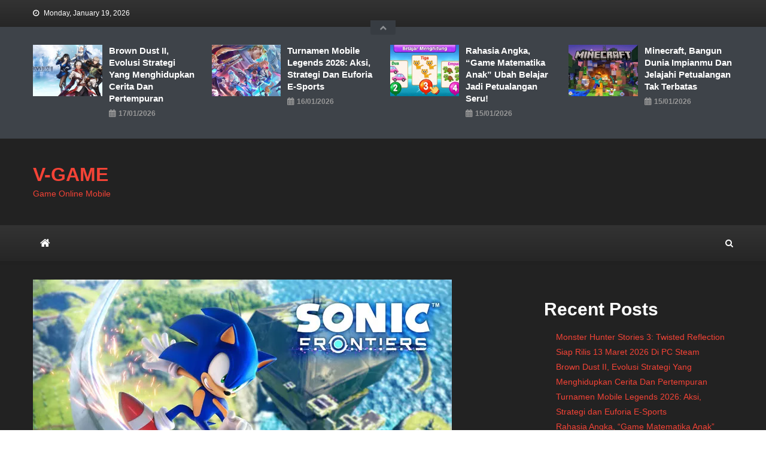

--- FILE ---
content_type: text/html; charset=UTF-8
request_url: https://clarogaming.gg/sonic-frontiers-petualangan-dunia-terbuka-baru-sonic/
body_size: 195656
content:
<!doctype html>
<html lang="en-US">
<head>
<meta charset="UTF-8">
<meta name="viewport" content="width=device-width, initial-scale=1">
<link rel="profile" href="https://gmpg.org/xfn/11">

<style id="jetpack-boost-critical-css">@media all{@font-face{font-family:FontAwesome;font-weight:400;font-style:normal}.fa{display:inline-block;font:normal normal normal 14px/1 FontAwesome;font-size:inherit;text-rendering:auto;-webkit-font-smoothing:antialiased;-moz-osx-font-smoothing:grayscale}.fa-search:before{content:""}.fa-home:before{content:""}.fa-chevron-up:before{content:""}.fa-navicon:before{content:""}}@media all{.addtoany_content{clear:both;margin:16px auto}.addtoany_header{margin:0 0 16px}.addtoany_list{display:inline;line-height:16px}.a2a_kit a:empty{display:none}.addtoany_list a{border:0;box-shadow:none;display:inline-block;font-size:16px;padding:0 4px;vertical-align:middle}}@media all{a,body,div,form,h1,h2,h3,html,label,li,ol,p,span,strong,ul{border:0;font-family:inherit;font-size:100%;font-style:inherit;font-weight:inherit;margin:0;outline:0;padding:0;vertical-align:baseline}html{font-size:62.5%;overflow-y:scroll;-webkit-text-size-adjust:100%;-ms-text-size-adjust:100%}*,:after,:before{-webkit-box-sizing:border-box;-moz-box-sizing:border-box;box-sizing:border-box}body{background:#fff}article,aside,footer,header,main,nav,section{display:block}ol,ul{list-style:none}a img{border:0}body,input,textarea{color:#3d3d3d;font-family:"Open Sans",sans-serif;font-size:14px;line-height:1.8;font-weight:400}h1,h2,h3{clear:both;font-weight:400;font-family:Roboto,sans-serif;line-height:1.3;margin-bottom:15px;color:#3d3d3d;font-weight:700}p{margin-bottom:20px}strong{font-weight:700}i{font-style:italic}h1{font-size:36px}h2{font-size:30px}h3{font-size:26px}ol,ul{margin:0 0 15px 20px}ul{list-style:disc}ol{list-style:decimal}img{height:auto;max-width:100%;vertical-align:middle}input,textarea{font-size:100%;margin:0;vertical-align:middle}input[type=submit]{background:#34b0fa;color:#fff;font-size:14px;line-height:18px;height:40px;border:none;padding:10px 15px;font-weight:400;display:inline-block;position:relative;text-shadow:none;border:1px solid #34b0fa}input[type=search]{color:#666;border:1px solid #ccc;height:36px;width:100%;-webkit-appearance:none}input[type=search]{padding:3px 6px}textarea{overflow:auto;padding-left:3px;vertical-align:top;color:#666;border:1px solid #ccc;height:160px;max-width:100%;width:100%}a{color:#34b0fa;text-decoration:none}.screen-reader-text{clip:rect(1px,1px,1px,1px);position:absolute!important}.aligncenter{clear:both;display:block;margin:0 auto}.cv-container:after,.cv-container:before,.entry-content:after,.entry-content:before,.nv-clearfix:after,.nv-clearfix:before,.site-content:after,.site-content:before,.site-header:after,.site-header:before{content:"";display:table}.cv-container:after,.entry-content:after,.nv-clearfix:after,.site-content:after,.site-header:after{clear:both}.widget{margin:0 0 30px}h1.entry-title{color:#353535;font-weight:700;margin-bottom:0;padding-bottom:0;text-transform:capitalize}.hentry{margin:0 0 15px}.posted-on,.single .byline{display:inline;font-family:"Open Sans",sans-serif;font-size:14px;font-style:italic;font-weight:300}.entry-content{margin:15px 0 0}article.hentry h1.entry-title{margin-bottom:5px;line-height:1.2}.posted-on:before{content:"";font-family:FontAwesome;font-style:normal;margin-right:5px}.byline:before{content:"";font-family:FontAwesome;font-style:normal;margin-right:5px}.updated{display:none}.published.updated{display:inline-block}#commentform label{width:120px;display:block}#cancel-comment-reply-link{font-style:italic;color:#34b0fa}#cancel-comment-reply-link:before{font-family:FontAwesome;content:"";margin:0 5px 0 20px;font-style:normal;color:#34b0fa}#primary{float:left;width:70%}#secondary{float:right;width:27%}body{font-weight:400;overflow:hidden;position:relative;font-family:"Open Sans",sans-serif;line-height:1.8}.cv-container{margin:0 auto}.hide{display:none}.nv-top-header-wrap{background:#373c42 none repeat scroll 0 0;color:#fff;padding:8px 0;position:relative}.nv-top-left-section-wrapper{float:left;font-size:12px}.nv-top-left-section-wrapper .date-section{float:left;margin-right:10px}.nv-top-left-section-wrapper .date-section::before{content:"";display:inline-block;font-family:FontAwesome;margin-right:8px}.nv-top-right-section-wrapper{float:right}#masthead .site-branding{float:left;margin:20px 0}#masthead .nv-header-ads-area{float:right}.nv-logo-section-wrapper{padding:20px 0}.nv-top-featured-toggle{position:absolute;bottom:-13px;left:50%;-webkit-transform:translateX(-50%);-ms-transform:translateX(-50%);-o-transform:translateX(-50%);transform:translateX(-50%);background:#373c42 none repeat scroll 0 0;font-weight:400;text-transform:capitalize;font-size:12px;border-radius:0 0 3px 3px;line-height:12px;padding:6px 15px}.nv-top-featured-wrapper{padding:30px 0;background:#3e4349 none repeat scroll 0 0}.nv-top-featured-wrapper .nv-featured-posts-wrapper .nv-single-post-wrap .nv-post-content .nv-post-title a{color:#fff}.site-title{font-size:32px;font-weight:700;line-height:40px;margin:0}.site-description{margin:0}.nv-header-menu-wrapper{margin-bottom:20px;position:relative;box-shadow:0 3px 4px 0 rgba(0,0,0,.03);background:#fff;border:1px solid #eee;border-left:none;border-right:none}.nv-header-menu-wrapper .cv-container{position:relative}.nv-home-icon a{color:#333!important;display:block;float:left;font-size:18px;line-height:44px;padding:0 12px;position:relative;margin-right:3px}#site-navigation{float:left}.nv-header-search-wrapper{float:right;position:relative}.search-main{display:block;line-height:40px;color:#333}.search-main a{color:#333}.nv-header-search-wrapper .search-form-main{background:#fff none repeat scroll 0 0;box-shadow:1px 1px 7px rgba(0,0,0,.15);border-top:2px solid #34b0fa;padding:15px;position:absolute;right:0;top:130%;width:300px;z-index:9999;opacity:0;visibility:hidden}.nv-header-search-wrapper .search-form-main:before{border-left:10px solid transparent;border-right:10px solid transparent;border-bottom:10px solid #34b0fa;content:"";position:absolute;right:15px;top:-10px}.nv-header-search-wrapper .search-form-main .search-field{border-radius:0;padding:4px 10px;width:80%;float:left}.nv-header-search-wrapper .search-form-main .search-submit{border:medium none;border-radius:0;box-shadow:none;color:#fff;float:left;padding:10px 0 10px;width:20%;height:36px;background:#34b0fa}.menu-toggle{color:#333;display:none;float:left;font-size:20px;padding:2px 15px}.post-cats-list span{display:inline-block;vertical-align:top}.post-cats-list a{color:#fff!important;display:block;font-size:11px;font-weight:600;margin-right:5px;padding:1px 10px;text-transform:capitalize;border-radius:2px}.comments-link{position:relative;float:right;text-align:center;line-height:1}.comments-link a{color:#fff!important;background-color:#333;display:inline-block;min-width:20px;position:relative}.comments-link a::after{position:absolute;bottom:-3px;left:0;content:"";width:0;height:0;border-style:solid;border-width:3px 3px 0 0;border-color:#000 transparent transparent transparent}.comments-link a{padding:6px 10px;font-size:12px}.nv-featured-posts-wrapper{margin-left:-2%}.nv-featured-posts-wrapper .nv-single-post-wrap{float:left;margin-left:2%;width:23%}.nv-featured-posts-wrapper .nv-single-post .nv-post-content{background:rgba(0,0,0,0) none repeat scroll 0 0;float:left;padding:0;position:static}.nv-featured-posts-wrapper .nv-single-post-wrap .nv-post-thumb{float:left;width:42%}.nv-featured-posts-wrapper .nv-single-post-wrap .nv-post-content{float:left;margin-left:4%;width:54%}.nv-featured-posts-wrapper .nv-single-post-wrap .nv-post-content .nv-post-title a{color:#333;font-size:15px}.nv-featured-posts-wrapper .nv-single-post-wrap .nv-post-content .nv-post-title{line-height:20px;margin:0 0 2px}.nv-featured-posts-wrapper .nv-single-post-wrap .nv-post-content .nv-post-meta span,.nv-featured-posts-wrapper .nv-single-post-wrap .nv-post-content .nv-post-meta span a{color:#989898}.nv-featured-posts-wrapper .nv-single-post .nv-post-meta span,.nv-featured-posts-wrapper .nv-single-post .nv-post-meta span a{font-size:12px}.nv-post-thumb{overflow:hidden}.nv-post-thumb img{-webkit-transform:scale(1);-ms-transform:scale(1);-o-transform:scale(1);transform:scale(1);opacity:1}.nv-post-title.small-size a{color:#333;display:block;font-size:16px}.nv-post-title.small-size{margin:15px 0 5px;text-transform:capitalize}.nv-post-meta span,.nv-post-meta span a{color:#a6a6a6;font-size:12px;font-style:normal;font-weight:600;display:inline-block}.nv-post-meta span{margin-right:15px}.nv-post-meta>span:last-child{margin-right:0!important}.nv-post-title.small-size{margin-top:0}.nv-post-title.small-size{line-height:20px;margin:0 0 3px}.nv-post-title.small-size a{font-size:15px;font-weight:600}.entry-meta span{display:inline-block;font-size:13px;font-weight:400;margin-right:15px;text-transform:capitalize}.entry-meta span,.entry-meta span a{color:#767676;font-style:normal}article.hentry h1.entry-title{font-size:26px;margin:10px 0}#content{margin-top:30px}.single .post-cats-list{margin:6px 0}#nv-scrollup{background-color:#34b0fa;bottom:20px;color:#fff;display:none;height:40px;line-height:35px;position:fixed;right:20px;width:40px;text-align:center;font-size:16px;border-radius:3px}#nv-scrollup{display:none}}@media all{@media (min-width:1200px){.cv-container{width:1220px}}@media (min-width:1380px){.cv-container{width:1400px}}@media (max-width:1200px){.cv-container{padding:0 2%;width:100%}}@media (min-width:769px){#site-navigation{display:block!important}}@media (max-width:1170px){#masthead .nv-header-ads-area{width:65%;margin-top:5px}}@media (max-width:979px){#masthead .nv-header-ads-area{width:100%;text-align:center}#masthead .site-branding{text-align:center;float:none;margin-top:0}.nv-featured-posts-wrapper .nv-single-post-wrap{width:48%;margin-bottom:2%}.nv-featured-posts-wrapper .nv-single-post-wrap .nv-post-thumb img{width:100%}.nv-top-featured-wrapper{padding-bottom:20px}.nv-post-thumb img{width:100%}}@media (max-width:768px){.menu-toggle{display:block;color:#333}#site-navigation{background:#fff none repeat scroll 0 0;display:none;left:0;position:absolute;top:100%;width:100%;z-index:99}.nv-header-menu-wrapper{position:relative}#primary,#secondary{float:none;width:100%}}@media (max-width:600px){.nv-top-left-section-wrapper .date-section{display:inline-block;float:none}.nv-top-left-section-wrapper,.nv-top-right-section-wrapper{display:block;float:none;text-align:center}}@media (max-width:480px){.nv-featured-posts-wrapper .nv-single-post-wrap{width:98%}.nv-featured-posts-wrapper .nv-single-post-wrap .nv-post-thumb{width:32%}.nv-featured-posts-wrapper .nv-single-post-wrap .nv-post-content{width:62%}}}@media all{.nv-featured-posts-wrapper .nv-single-post-wrap .nv-post-content .nv-post-title a,.nv-post-title.small-size a,body,h1.entry-title{color:#fff}#page{background:#222}.cv-container{width:1170px}.nv-top-header-wrap{background:#333;background:-moz-linear-gradient(top,#333 1%,#262626 100%);background:-webkit-linear-gradient(top,#333 1%,#262626 100%);background:linear-gradient(to bottom,#333 1%,#262626 100%);padding:12px 0}.nv-header-menu-wrapper{background:#333;background:-moz-linear-gradient(top,#333 1%,#262626 100%);background:-webkit-linear-gradient(top,#333 1%,#262626 100%);background:linear-gradient(to bottom,#333 1%,#262626 100%);border-bottom:1px solid #202020;border-top:none}.nv-home-icon a,.search-main{line-height:60px}.search-main{color:#fff}.comments-link a{background:#f44336}.search-main a{color:#fff}.comments-link a{padding:7px 10px;font-size:12px}.comments-link a::after{border-color:#f44336 transparent transparent transparent}.entry-meta span,.entry-meta span a{color:#a6a6a6}.nv-home-icon a{color:#fff!important}article.hentry h1.entry-title{line-height:1.5}#commentform label{color:#fff}h1,h2,h3{color:#fff}@media (max-width:1200px){.cv-container{padding:0 2%;width:100%}}@media (max-width:768px){.menu-toggle{color:#fff!important;line-height:60px}#site-navigation{background:#333}}}@media all{.screen-reader-text{border:0;clip:rect(1px,1px,1px,1px);clip-path:inset(50%);height:1px;margin:-1px;overflow:hidden;padding:0;position:absolute!important;width:1px;word-wrap:normal!important}}@media all{.wp-block-group{box-sizing:border-box}ol.wp-block-latest-comments{box-sizing:border-box;margin-left:0}:where(.wp-block-latest-comments:not([style*=line-height] .wp-block-latest-comments__comment)){line-height:1.1}:where(.wp-block-latest-comments:not([style*=line-height] .wp-block-latest-comments__comment-excerpt p)){line-height:1.8}.wp-block-latest-comments__comment{list-style:none;margin-bottom:1em}.wp-block-latest-posts{box-sizing:border-box}.wp-block-latest-posts.wp-block-latest-posts__list{list-style:none;padding-left:0}.wp-block-latest-posts.wp-block-latest-posts__list li{clear:both}ol,ul{box-sizing:border-box}.entry-content{counter-reset:footnotes}.aligncenter{clear:both}.screen-reader-text{border:0;clip:rect(1px,1px,1px,1px);-webkit-clip-path:inset(50%);clip-path:inset(50%);height:1px;margin:-1px;overflow:hidden;padding:0;position:absolute;width:1px;word-wrap:normal!important}html :where(img[class*=wp-image-]){height:auto;max-width:100%}}</style><meta name='robots' content='index, follow, max-image-preview:large, max-snippet:-1, max-video-preview:-1' />

	<!-- This site is optimized with the Yoast SEO plugin v26.7 - https://yoast.com/wordpress/plugins/seo/ -->
	<title>Sonic Frontiers - Petualangan Dunia Terbuka Baru Sonic</title>
	<meta name="description" content="Sonic Frontiers&quot; adalah judul dari permainan video yang dikembangkan oleh Sonic Team dan dipublikasikan oleh Sega." />
	<link rel="canonical" href="https://clarogaming.gg/sonic-frontiers-petualangan-dunia-terbuka-baru-sonic/" />
	<meta property="og:locale" content="en_US" />
	<meta property="og:type" content="article" />
	<meta property="og:title" content="Sonic Frontiers - Petualangan Dunia Terbuka Baru Sonic" />
	<meta property="og:description" content="Sonic Frontiers&quot; adalah judul dari permainan video yang dikembangkan oleh Sonic Team dan dipublikasikan oleh Sega." />
	<meta property="og:url" content="https://clarogaming.gg/sonic-frontiers-petualangan-dunia-terbuka-baru-sonic/" />
	<meta property="og:site_name" content="V-GAME" />
	<meta property="article:publisher" content="https://www.facebook.com/profile.php?id=61553726558132" />
	<meta property="article:published_time" content="2024-04-26T14:45:22+00:00" />
	<meta property="article:modified_time" content="2024-08-04T15:57:11+00:00" />
	<meta property="og:image" content="https://clarogaming.gg/wp-content/uploads/2024/04/Sonic-Frontiers.webp" />
	<meta property="og:image:width" content="700" />
	<meta property="og:image:height" content="350" />
	<meta property="og:image:type" content="image/webp" />
	<meta name="author" content="adminclaro" />
	<meta name="twitter:card" content="summary_large_image" />
	<meta name="twitter:creator" content="@vgame249641" />
	<meta name="twitter:site" content="@vgame249641" />
	<meta name="twitter:label1" content="Written by" />
	<meta name="twitter:data1" content="adminclaro" />
	<meta name="twitter:label2" content="Est. reading time" />
	<meta name="twitter:data2" content="5 minutes" />
	<!-- / Yoast SEO plugin. -->


<link rel='dns-prefetch' href='//static.addtoany.com' />
<link rel='dns-prefetch' href='//stats.wp.com' />
<link rel='dns-prefetch' href='//fonts.googleapis.com' />
<link rel='dns-prefetch' href='//www.googletagmanager.com' />
<link rel='preconnect' href='//i0.wp.com' />
<link rel='preconnect' href='//c0.wp.com' />
<link rel="alternate" type="application/rss+xml" title="V-GAME &raquo; Feed" href="https://clarogaming.gg/feed/" />
<link rel="alternate" title="oEmbed (JSON)" type="application/json+oembed" href="https://clarogaming.gg/wp-json/oembed/1.0/embed?url=https%3A%2F%2Fclarogaming.gg%2Fsonic-frontiers-petualangan-dunia-terbuka-baru-sonic%2F" />
<link rel="alternate" title="oEmbed (XML)" type="text/xml+oembed" href="https://clarogaming.gg/wp-json/oembed/1.0/embed?url=https%3A%2F%2Fclarogaming.gg%2Fsonic-frontiers-petualangan-dunia-terbuka-baru-sonic%2F&#038;format=xml" />
<style id='wp-img-auto-sizes-contain-inline-css' type='text/css'>
img:is([sizes=auto i],[sizes^="auto," i]){contain-intrinsic-size:3000px 1500px}
/*# sourceURL=wp-img-auto-sizes-contain-inline-css */
</style>
<noscript>
</noscript><link data-media="all" onload="this.media=this.dataset.media; delete this.dataset.media; this.removeAttribute( &apos;onload&apos; );" rel='stylesheet' id='litespeed-cache-dummy-css' href='https://clarogaming.gg/wp-content/plugins/litespeed-cache/assets/css/litespeed-dummy.css?ver=6.9' type='text/css' media="not all" />
<style id='wp-emoji-styles-inline-css' type='text/css'>

	img.wp-smiley, img.emoji {
		display: inline !important;
		border: none !important;
		box-shadow: none !important;
		height: 1em !important;
		width: 1em !important;
		margin: 0 0.07em !important;
		vertical-align: -0.1em !important;
		background: none !important;
		padding: 0 !important;
	}
/*# sourceURL=wp-emoji-styles-inline-css */
</style>
<noscript><link rel='stylesheet' id='wp-block-library-css' href='https://c0.wp.com/c/6.9/wp-includes/css/dist/block-library/style.min.css' type='text/css' media='all' />
</noscript><link data-media="all" onload="this.media=this.dataset.media; delete this.dataset.media; this.removeAttribute( &apos;onload&apos; );" rel='stylesheet' id='wp-block-library-css' href='https://c0.wp.com/c/6.9/wp-includes/css/dist/block-library/style.min.css' type='text/css' media="not all" />
<style id='wp-block-heading-inline-css' type='text/css'>
h1:where(.wp-block-heading).has-background,h2:where(.wp-block-heading).has-background,h3:where(.wp-block-heading).has-background,h4:where(.wp-block-heading).has-background,h5:where(.wp-block-heading).has-background,h6:where(.wp-block-heading).has-background{padding:1.25em 2.375em}h1.has-text-align-left[style*=writing-mode]:where([style*=vertical-lr]),h1.has-text-align-right[style*=writing-mode]:where([style*=vertical-rl]),h2.has-text-align-left[style*=writing-mode]:where([style*=vertical-lr]),h2.has-text-align-right[style*=writing-mode]:where([style*=vertical-rl]),h3.has-text-align-left[style*=writing-mode]:where([style*=vertical-lr]),h3.has-text-align-right[style*=writing-mode]:where([style*=vertical-rl]),h4.has-text-align-left[style*=writing-mode]:where([style*=vertical-lr]),h4.has-text-align-right[style*=writing-mode]:where([style*=vertical-rl]),h5.has-text-align-left[style*=writing-mode]:where([style*=vertical-lr]),h5.has-text-align-right[style*=writing-mode]:where([style*=vertical-rl]),h6.has-text-align-left[style*=writing-mode]:where([style*=vertical-lr]),h6.has-text-align-right[style*=writing-mode]:where([style*=vertical-rl]){rotate:180deg}
/*# sourceURL=https://c0.wp.com/c/6.9/wp-includes/blocks/heading/style.min.css */
</style>
<style id='wp-block-latest-comments-inline-css' type='text/css'>
ol.wp-block-latest-comments{box-sizing:border-box;margin-left:0}:where(.wp-block-latest-comments:not([style*=line-height] .wp-block-latest-comments__comment)){line-height:1.1}:where(.wp-block-latest-comments:not([style*=line-height] .wp-block-latest-comments__comment-excerpt p)){line-height:1.8}.has-dates :where(.wp-block-latest-comments:not([style*=line-height])),.has-excerpts :where(.wp-block-latest-comments:not([style*=line-height])){line-height:1.5}.wp-block-latest-comments .wp-block-latest-comments{padding-left:0}.wp-block-latest-comments__comment{list-style:none;margin-bottom:1em}.has-avatars .wp-block-latest-comments__comment{list-style:none;min-height:2.25em}.has-avatars .wp-block-latest-comments__comment .wp-block-latest-comments__comment-excerpt,.has-avatars .wp-block-latest-comments__comment .wp-block-latest-comments__comment-meta{margin-left:3.25em}.wp-block-latest-comments__comment-excerpt p{font-size:.875em;margin:.36em 0 1.4em}.wp-block-latest-comments__comment-date{display:block;font-size:.75em}.wp-block-latest-comments .avatar,.wp-block-latest-comments__comment-avatar{border-radius:1.5em;display:block;float:left;height:2.5em;margin-right:.75em;width:2.5em}.wp-block-latest-comments[class*=-font-size] a,.wp-block-latest-comments[style*=font-size] a{font-size:inherit}
/*# sourceURL=https://c0.wp.com/c/6.9/wp-includes/blocks/latest-comments/style.min.css */
</style>
<style id='wp-block-latest-posts-inline-css' type='text/css'>
.wp-block-latest-posts{box-sizing:border-box}.wp-block-latest-posts.alignleft{margin-right:2em}.wp-block-latest-posts.alignright{margin-left:2em}.wp-block-latest-posts.wp-block-latest-posts__list{list-style:none}.wp-block-latest-posts.wp-block-latest-posts__list li{clear:both;overflow-wrap:break-word}.wp-block-latest-posts.is-grid{display:flex;flex-wrap:wrap}.wp-block-latest-posts.is-grid li{margin:0 1.25em 1.25em 0;width:100%}@media (min-width:600px){.wp-block-latest-posts.columns-2 li{width:calc(50% - .625em)}.wp-block-latest-posts.columns-2 li:nth-child(2n){margin-right:0}.wp-block-latest-posts.columns-3 li{width:calc(33.33333% - .83333em)}.wp-block-latest-posts.columns-3 li:nth-child(3n){margin-right:0}.wp-block-latest-posts.columns-4 li{width:calc(25% - .9375em)}.wp-block-latest-posts.columns-4 li:nth-child(4n){margin-right:0}.wp-block-latest-posts.columns-5 li{width:calc(20% - 1em)}.wp-block-latest-posts.columns-5 li:nth-child(5n){margin-right:0}.wp-block-latest-posts.columns-6 li{width:calc(16.66667% - 1.04167em)}.wp-block-latest-posts.columns-6 li:nth-child(6n){margin-right:0}}:root :where(.wp-block-latest-posts.is-grid){padding:0}:root :where(.wp-block-latest-posts.wp-block-latest-posts__list){padding-left:0}.wp-block-latest-posts__post-author,.wp-block-latest-posts__post-date{display:block;font-size:.8125em}.wp-block-latest-posts__post-excerpt,.wp-block-latest-posts__post-full-content{margin-bottom:1em;margin-top:.5em}.wp-block-latest-posts__featured-image a{display:inline-block}.wp-block-latest-posts__featured-image img{height:auto;max-width:100%;width:auto}.wp-block-latest-posts__featured-image.alignleft{float:left;margin-right:1em}.wp-block-latest-posts__featured-image.alignright{float:right;margin-left:1em}.wp-block-latest-posts__featured-image.aligncenter{margin-bottom:1em;text-align:center}
/*# sourceURL=https://c0.wp.com/c/6.9/wp-includes/blocks/latest-posts/style.min.css */
</style>
<style id='wp-block-group-inline-css' type='text/css'>
.wp-block-group{box-sizing:border-box}:where(.wp-block-group.wp-block-group-is-layout-constrained){position:relative}
/*# sourceURL=https://c0.wp.com/c/6.9/wp-includes/blocks/group/style.min.css */
</style>
<style id='global-styles-inline-css' type='text/css'>
:root{--wp--preset--aspect-ratio--square: 1;--wp--preset--aspect-ratio--4-3: 4/3;--wp--preset--aspect-ratio--3-4: 3/4;--wp--preset--aspect-ratio--3-2: 3/2;--wp--preset--aspect-ratio--2-3: 2/3;--wp--preset--aspect-ratio--16-9: 16/9;--wp--preset--aspect-ratio--9-16: 9/16;--wp--preset--color--black: #000000;--wp--preset--color--cyan-bluish-gray: #abb8c3;--wp--preset--color--white: #ffffff;--wp--preset--color--pale-pink: #f78da7;--wp--preset--color--vivid-red: #cf2e2e;--wp--preset--color--luminous-vivid-orange: #ff6900;--wp--preset--color--luminous-vivid-amber: #fcb900;--wp--preset--color--light-green-cyan: #7bdcb5;--wp--preset--color--vivid-green-cyan: #00d084;--wp--preset--color--pale-cyan-blue: #8ed1fc;--wp--preset--color--vivid-cyan-blue: #0693e3;--wp--preset--color--vivid-purple: #9b51e0;--wp--preset--gradient--vivid-cyan-blue-to-vivid-purple: linear-gradient(135deg,rgb(6,147,227) 0%,rgb(155,81,224) 100%);--wp--preset--gradient--light-green-cyan-to-vivid-green-cyan: linear-gradient(135deg,rgb(122,220,180) 0%,rgb(0,208,130) 100%);--wp--preset--gradient--luminous-vivid-amber-to-luminous-vivid-orange: linear-gradient(135deg,rgb(252,185,0) 0%,rgb(255,105,0) 100%);--wp--preset--gradient--luminous-vivid-orange-to-vivid-red: linear-gradient(135deg,rgb(255,105,0) 0%,rgb(207,46,46) 100%);--wp--preset--gradient--very-light-gray-to-cyan-bluish-gray: linear-gradient(135deg,rgb(238,238,238) 0%,rgb(169,184,195) 100%);--wp--preset--gradient--cool-to-warm-spectrum: linear-gradient(135deg,rgb(74,234,220) 0%,rgb(151,120,209) 20%,rgb(207,42,186) 40%,rgb(238,44,130) 60%,rgb(251,105,98) 80%,rgb(254,248,76) 100%);--wp--preset--gradient--blush-light-purple: linear-gradient(135deg,rgb(255,206,236) 0%,rgb(152,150,240) 100%);--wp--preset--gradient--blush-bordeaux: linear-gradient(135deg,rgb(254,205,165) 0%,rgb(254,45,45) 50%,rgb(107,0,62) 100%);--wp--preset--gradient--luminous-dusk: linear-gradient(135deg,rgb(255,203,112) 0%,rgb(199,81,192) 50%,rgb(65,88,208) 100%);--wp--preset--gradient--pale-ocean: linear-gradient(135deg,rgb(255,245,203) 0%,rgb(182,227,212) 50%,rgb(51,167,181) 100%);--wp--preset--gradient--electric-grass: linear-gradient(135deg,rgb(202,248,128) 0%,rgb(113,206,126) 100%);--wp--preset--gradient--midnight: linear-gradient(135deg,rgb(2,3,129) 0%,rgb(40,116,252) 100%);--wp--preset--font-size--small: 13px;--wp--preset--font-size--medium: 20px;--wp--preset--font-size--large: 36px;--wp--preset--font-size--x-large: 42px;--wp--preset--spacing--20: 0.44rem;--wp--preset--spacing--30: 0.67rem;--wp--preset--spacing--40: 1rem;--wp--preset--spacing--50: 1.5rem;--wp--preset--spacing--60: 2.25rem;--wp--preset--spacing--70: 3.38rem;--wp--preset--spacing--80: 5.06rem;--wp--preset--shadow--natural: 6px 6px 9px rgba(0, 0, 0, 0.2);--wp--preset--shadow--deep: 12px 12px 50px rgba(0, 0, 0, 0.4);--wp--preset--shadow--sharp: 6px 6px 0px rgba(0, 0, 0, 0.2);--wp--preset--shadow--outlined: 6px 6px 0px -3px rgb(255, 255, 255), 6px 6px rgb(0, 0, 0);--wp--preset--shadow--crisp: 6px 6px 0px rgb(0, 0, 0);}:where(.is-layout-flex){gap: 0.5em;}:where(.is-layout-grid){gap: 0.5em;}body .is-layout-flex{display: flex;}.is-layout-flex{flex-wrap: wrap;align-items: center;}.is-layout-flex > :is(*, div){margin: 0;}body .is-layout-grid{display: grid;}.is-layout-grid > :is(*, div){margin: 0;}:where(.wp-block-columns.is-layout-flex){gap: 2em;}:where(.wp-block-columns.is-layout-grid){gap: 2em;}:where(.wp-block-post-template.is-layout-flex){gap: 1.25em;}:where(.wp-block-post-template.is-layout-grid){gap: 1.25em;}.has-black-color{color: var(--wp--preset--color--black) !important;}.has-cyan-bluish-gray-color{color: var(--wp--preset--color--cyan-bluish-gray) !important;}.has-white-color{color: var(--wp--preset--color--white) !important;}.has-pale-pink-color{color: var(--wp--preset--color--pale-pink) !important;}.has-vivid-red-color{color: var(--wp--preset--color--vivid-red) !important;}.has-luminous-vivid-orange-color{color: var(--wp--preset--color--luminous-vivid-orange) !important;}.has-luminous-vivid-amber-color{color: var(--wp--preset--color--luminous-vivid-amber) !important;}.has-light-green-cyan-color{color: var(--wp--preset--color--light-green-cyan) !important;}.has-vivid-green-cyan-color{color: var(--wp--preset--color--vivid-green-cyan) !important;}.has-pale-cyan-blue-color{color: var(--wp--preset--color--pale-cyan-blue) !important;}.has-vivid-cyan-blue-color{color: var(--wp--preset--color--vivid-cyan-blue) !important;}.has-vivid-purple-color{color: var(--wp--preset--color--vivid-purple) !important;}.has-black-background-color{background-color: var(--wp--preset--color--black) !important;}.has-cyan-bluish-gray-background-color{background-color: var(--wp--preset--color--cyan-bluish-gray) !important;}.has-white-background-color{background-color: var(--wp--preset--color--white) !important;}.has-pale-pink-background-color{background-color: var(--wp--preset--color--pale-pink) !important;}.has-vivid-red-background-color{background-color: var(--wp--preset--color--vivid-red) !important;}.has-luminous-vivid-orange-background-color{background-color: var(--wp--preset--color--luminous-vivid-orange) !important;}.has-luminous-vivid-amber-background-color{background-color: var(--wp--preset--color--luminous-vivid-amber) !important;}.has-light-green-cyan-background-color{background-color: var(--wp--preset--color--light-green-cyan) !important;}.has-vivid-green-cyan-background-color{background-color: var(--wp--preset--color--vivid-green-cyan) !important;}.has-pale-cyan-blue-background-color{background-color: var(--wp--preset--color--pale-cyan-blue) !important;}.has-vivid-cyan-blue-background-color{background-color: var(--wp--preset--color--vivid-cyan-blue) !important;}.has-vivid-purple-background-color{background-color: var(--wp--preset--color--vivid-purple) !important;}.has-black-border-color{border-color: var(--wp--preset--color--black) !important;}.has-cyan-bluish-gray-border-color{border-color: var(--wp--preset--color--cyan-bluish-gray) !important;}.has-white-border-color{border-color: var(--wp--preset--color--white) !important;}.has-pale-pink-border-color{border-color: var(--wp--preset--color--pale-pink) !important;}.has-vivid-red-border-color{border-color: var(--wp--preset--color--vivid-red) !important;}.has-luminous-vivid-orange-border-color{border-color: var(--wp--preset--color--luminous-vivid-orange) !important;}.has-luminous-vivid-amber-border-color{border-color: var(--wp--preset--color--luminous-vivid-amber) !important;}.has-light-green-cyan-border-color{border-color: var(--wp--preset--color--light-green-cyan) !important;}.has-vivid-green-cyan-border-color{border-color: var(--wp--preset--color--vivid-green-cyan) !important;}.has-pale-cyan-blue-border-color{border-color: var(--wp--preset--color--pale-cyan-blue) !important;}.has-vivid-cyan-blue-border-color{border-color: var(--wp--preset--color--vivid-cyan-blue) !important;}.has-vivid-purple-border-color{border-color: var(--wp--preset--color--vivid-purple) !important;}.has-vivid-cyan-blue-to-vivid-purple-gradient-background{background: var(--wp--preset--gradient--vivid-cyan-blue-to-vivid-purple) !important;}.has-light-green-cyan-to-vivid-green-cyan-gradient-background{background: var(--wp--preset--gradient--light-green-cyan-to-vivid-green-cyan) !important;}.has-luminous-vivid-amber-to-luminous-vivid-orange-gradient-background{background: var(--wp--preset--gradient--luminous-vivid-amber-to-luminous-vivid-orange) !important;}.has-luminous-vivid-orange-to-vivid-red-gradient-background{background: var(--wp--preset--gradient--luminous-vivid-orange-to-vivid-red) !important;}.has-very-light-gray-to-cyan-bluish-gray-gradient-background{background: var(--wp--preset--gradient--very-light-gray-to-cyan-bluish-gray) !important;}.has-cool-to-warm-spectrum-gradient-background{background: var(--wp--preset--gradient--cool-to-warm-spectrum) !important;}.has-blush-light-purple-gradient-background{background: var(--wp--preset--gradient--blush-light-purple) !important;}.has-blush-bordeaux-gradient-background{background: var(--wp--preset--gradient--blush-bordeaux) !important;}.has-luminous-dusk-gradient-background{background: var(--wp--preset--gradient--luminous-dusk) !important;}.has-pale-ocean-gradient-background{background: var(--wp--preset--gradient--pale-ocean) !important;}.has-electric-grass-gradient-background{background: var(--wp--preset--gradient--electric-grass) !important;}.has-midnight-gradient-background{background: var(--wp--preset--gradient--midnight) !important;}.has-small-font-size{font-size: var(--wp--preset--font-size--small) !important;}.has-medium-font-size{font-size: var(--wp--preset--font-size--medium) !important;}.has-large-font-size{font-size: var(--wp--preset--font-size--large) !important;}.has-x-large-font-size{font-size: var(--wp--preset--font-size--x-large) !important;}
/*# sourceURL=global-styles-inline-css */
</style>

<style id='classic-theme-styles-inline-css' type='text/css'>
/*! This file is auto-generated */
.wp-block-button__link{color:#fff;background-color:#32373c;border-radius:9999px;box-shadow:none;text-decoration:none;padding:calc(.667em + 2px) calc(1.333em + 2px);font-size:1.125em}.wp-block-file__button{background:#32373c;color:#fff;text-decoration:none}
/*# sourceURL=/wp-includes/css/classic-themes.min.css */
</style>
<noscript><link rel='stylesheet' id='news-vibrant-fonts-css' href='https://fonts.googleapis.com/css?family=Roboto+Condensed%3A300italic%2C400italic%2C700italic%2C400%2C300%2C700%7CTitillium+Web%3A400%2C600%2C700%2C300&#038;subset=latin%2Clatin-ext' type='text/css' media='all' />
</noscript><link data-media="all" onload="this.media=this.dataset.media; delete this.dataset.media; this.removeAttribute( &apos;onload&apos; );" rel='stylesheet' id='news-vibrant-fonts-css' href='https://fonts.googleapis.com/css?family=Roboto+Condensed%3A300italic%2C400italic%2C700italic%2C400%2C300%2C700%7CTitillium+Web%3A400%2C600%2C700%2C300&#038;subset=latin%2Clatin-ext' type='text/css' media="not all" />
<noscript><link rel='stylesheet' id='font-awesome-css' href='https://clarogaming.gg/wp-content/themes/news-vibrant/assets/library/font-awesome/css/font-awesome.min.css?ver=4.7.0' type='text/css' media='all' />
</noscript><link data-media="all" onload="this.media=this.dataset.media; delete this.dataset.media; this.removeAttribute( &apos;onload&apos; );" rel='stylesheet' id='font-awesome-css' href='https://clarogaming.gg/wp-content/themes/news-vibrant/assets/library/font-awesome/css/font-awesome.min.css?ver=4.7.0' type='text/css' media="not all" />
<noscript><link rel='stylesheet' id='lightslider-style-css' href='https://clarogaming.gg/wp-content/themes/news-vibrant/assets/library/lightslider/css/lightslider.min.css?ver=1.1.6' type='text/css' media='all' />
</noscript><link data-media="all" onload="this.media=this.dataset.media; delete this.dataset.media; this.removeAttribute( &apos;onload&apos; );" rel='stylesheet' id='lightslider-style-css' href='https://clarogaming.gg/wp-content/themes/news-vibrant/assets/library/lightslider/css/lightslider.min.css?ver=1.1.6' type='text/css' media="not all" />
<noscript><link rel='stylesheet' id='addtoany-css' href='https://clarogaming.gg/wp-content/plugins/add-to-any/addtoany.min.css?ver=1.16' type='text/css' media='all' />
</noscript><link data-media="all" onload="this.media=this.dataset.media; delete this.dataset.media; this.removeAttribute( &apos;onload&apos; );" rel='stylesheet' id='addtoany-css' href='https://clarogaming.gg/wp-content/plugins/add-to-any/addtoany.min.css?ver=1.16' type='text/css' media="not all" />
<noscript><link rel='stylesheet' id='gaming-mag-fonts-css' href='https://fonts.googleapis.com/css?family=Amiri%3A300italic%2C400italic%2C700italic%2C400%2C300%2C700&#038;subset=latin%2Clatin-ext' type='text/css' media='all' />
</noscript><link data-media="all" onload="this.media=this.dataset.media; delete this.dataset.media; this.removeAttribute( &apos;onload&apos; );" rel='stylesheet' id='gaming-mag-fonts-css' href='https://fonts.googleapis.com/css?family=Amiri%3A300italic%2C400italic%2C700italic%2C400%2C300%2C700&#038;subset=latin%2Clatin-ext' type='text/css' media="not all" />
<noscript><link rel='stylesheet' id='news-vibrant-parent-style-css' href='https://clarogaming.gg/wp-content/themes/news-vibrant/style.css?ver=1.0.2' type='text/css' media='all' />
</noscript><link data-media="all" onload="this.media=this.dataset.media; delete this.dataset.media; this.removeAttribute( &apos;onload&apos; );" rel='stylesheet' id='news-vibrant-parent-style-css' href='https://clarogaming.gg/wp-content/themes/news-vibrant/style.css?ver=1.0.2' type='text/css' media="not all" />
<noscript><link rel='stylesheet' id='news-vibrant-parent-responsive-css' href='https://clarogaming.gg/wp-content/themes/news-vibrant/assets/css/nv-responsive.css?ver=1.0.2' type='text/css' media='all' />
</noscript><link data-media="all" onload="this.media=this.dataset.media; delete this.dataset.media; this.removeAttribute( &apos;onload&apos; );" rel='stylesheet' id='news-vibrant-parent-responsive-css' href='https://clarogaming.gg/wp-content/themes/news-vibrant/assets/css/nv-responsive.css?ver=1.0.2' type='text/css' media="not all" />
<noscript><link rel='stylesheet' id='gaming-mag-css' href='https://clarogaming.gg/wp-content/themes/gaming-mag/style.css?ver=1.0.2' type='text/css' media='all' />
</noscript><link data-media="all" onload="this.media=this.dataset.media; delete this.dataset.media; this.removeAttribute( &apos;onload&apos; );" rel='stylesheet' id='gaming-mag-css' href='https://clarogaming.gg/wp-content/themes/gaming-mag/style.css?ver=1.0.2' type='text/css' media="not all" />
<style id='gaming-mag-inline-css' type='text/css'>
.category-button.nv-cat-2 a{background:#F44336}
.category-button.nv-cat-2 a:hover{background:#c21104}
.nv-block-title:hover .nv-cat-2{color:#F44336}
.nv-block-title.nv-cat-2{border-left-color:#F44336}
#site-navigation ul li.nv-cat-2 a:before{background-color:#F44336}
.category-button.nv-cat-3 a{background:#F44336}
.category-button.nv-cat-3 a:hover{background:#c21104}
.nv-block-title:hover .nv-cat-3{color:#F44336}
.nv-block-title.nv-cat-3{border-left-color:#F44336}
#site-navigation ul li.nv-cat-3 a:before{background-color:#F44336}
.navigation .nav-links a,.bttn,button,input[type='button'],input[type='reset'],input[type='submit'],.navigation .nav-links a:hover,.bttn:hover,button,input[type='button']:hover,input[type='reset']:hover,input[type='submit']:hover,.widget_search .search-submit,.widget_tag_cloud .tagcloud a:hover,.edit-link .post-edit-link,.reply .comment-reply-link,.home .nv-home-icon a,.nv-home-icon a:hover,#site-navigation ul li a:before,.nv-header-search-wrapper .search-form-main .search-submit,.ticker-caption,.comments-link:hover a,.news_vibrant_featured_slider .slider-posts .lSAction > a:hover,.news_vibrant_default_tabbed ul.widget-tabs li,.news_vibrant_default_tabbed ul.widget-tabs li.ui-tabs-active,.news_vibrant_default_tabbed ul.widget-tabs li:hover,.nv-block-title-nav-wrap .carousel-nav-action .carousel-controls:hover,.news_vibrant_social_media .social-link a,.news_vibrant_social_media .social-link a:hover,.nv-archive-more .nv-button:hover,.error404 .page-title,#nv-scrollup{background:#F44336}
a,a:hover,a:focus,a:active,.widget a:hover,.widget a:hover::before,.widget li:hover::before,.entry-footer a:hover,.comment-author .fn .url:hover,#cancel-comment-reply-link,#cancel-comment-reply-link:before,.logged-in-as a,.nv-featured-posts-wrapper .nv-single-post-wrap .nv-post-content .nv-post-meta span:hover,.nv-featured-posts-wrapper .nv-single-post-wrap .nv-post-content .nv-post-meta span a:hover,.search-main:hover,.nv-ticker-block .lSAction>a:hover,.nv-slide-content-wrap .post-title a:hover,.news_vibrant_featured_posts .nv-single-post .nv-post-content .nv-post-title a:hover,.news_vibrant_carousel .nv-single-post .nv-post-title a:hover,.news_vibrant_block_posts .layout3 .nv-primary-block-wrap .nv-single-post .nv-post-title a:hover,.news_vibrant_featured_slider .featured-posts .nv-single-post .nv-post-content .nv-post-title a:hover,.nv-featured-posts-wrapper .nv-single-post-wrap .nv-post-content .nv-post-title a:hover,.nv-post-title.large-size a:hover,.nv-post-title.small-size a:hover,.nv-post-meta span:hover,.nv-post-meta span a:hover,.news_vibrant_featured_posts .nv-single-post-wrap .nv-post-content .nv-post-meta span:hover,.news_vibrant_featured_posts .nv-single-post-wrap .nv-post-content .nv-post-meta span a:hover,.nv-post-title.small-size a:hover,#top-footer .widget a:hover,#top-footer .widget a:hover:before,#top-footer .widget li:hover:before,#footer-navigation ul li a:hover,.entry-title a:hover,.entry-meta span a:hover,.entry-meta span:hover,.search-main a:hover{color:#F44336}
.navigation .nav-links a,.bttn,button,input[type='button'],input[type='reset'],input[type='submit'],.widget_search .search-submit,#top-footer .widget-title,.nv-archive-more .nv-button:hover{border-color:#F44336}
.comment-list .comment-body,.nv-header-search-wrapper .search-form-main,.comments-link:hover a::after,.comments-link a::after{border-top-color:#F44336}
.nv-header-search-wrapper .search-form-main:before{border-bottom-color:#F44336}
.nv-block-title,.widget-title,.page-header .page-title,.nv-related-title{border-left-color:#F44336}
.nv-block-title::after,.widget-title:after,.page-header .page-title:after,.nv-related-title:after{background:#F44336}
.site-title a,.site-description{color:#F44336}
/*# sourceURL=gaming-mag-inline-css */
</style>
<script type="text/javascript" id="addtoany-core-js-before">
/* <![CDATA[ */
window.a2a_config=window.a2a_config||{};a2a_config.callbacks=[];a2a_config.overlays=[];a2a_config.templates={};

//# sourceURL=addtoany-core-js-before
/* ]]> */
</script>
<script type="text/javascript" defer src="https://static.addtoany.com/menu/page.js" id="addtoany-core-js"></script>
<script type="text/javascript" src="https://c0.wp.com/c/6.9/wp-includes/js/jquery/jquery.min.js" id="jquery-core-js"></script>
<script type="text/javascript" src="https://c0.wp.com/c/6.9/wp-includes/js/jquery/jquery-migrate.min.js" id="jquery-migrate-js"></script>
<script type="text/javascript" defer src="https://clarogaming.gg/wp-content/plugins/add-to-any/addtoany.min.js?ver=1.1" id="addtoany-jquery-js"></script>
<link rel="https://api.w.org/" href="https://clarogaming.gg/wp-json/" /><link rel="alternate" title="JSON" type="application/json" href="https://clarogaming.gg/wp-json/wp/v2/posts/1718" /><link rel="EditURI" type="application/rsd+xml" title="RSD" href="https://clarogaming.gg/xmlrpc.php?rsd" />
<meta name="generator" content="WordPress 6.9" />
<link rel='shortlink' href='https://clarogaming.gg/?p=1718' />
<link rel='dns-prefetch' href='https://i0.wp.com/'><link rel='preconnect' href='https://i0.wp.com/' crossorigin><link rel='dns-prefetch' href='https://i1.wp.com/'><link rel='preconnect' href='https://i1.wp.com/' crossorigin><link rel='dns-prefetch' href='https://i2.wp.com/'><link rel='preconnect' href='https://i2.wp.com/' crossorigin><link rel='dns-prefetch' href='https://i3.wp.com/'><link rel='preconnect' href='https://i3.wp.com/' crossorigin><meta name="generator" content="Site Kit by Google 1.168.0" />	<style>img#wpstats{display:none}</style>
		<link rel="icon" href="https://i0.wp.com/clarogaming.gg/wp-content/uploads/2023/11/favicon.png?fit=32%2C32&#038;ssl=1" sizes="32x32" />
<link rel="icon" href="https://i0.wp.com/clarogaming.gg/wp-content/uploads/2023/11/favicon.png?fit=192%2C192&#038;ssl=1" sizes="192x192" />
<link rel="apple-touch-icon" href="https://i0.wp.com/clarogaming.gg/wp-content/uploads/2023/11/favicon.png?fit=180%2C180&#038;ssl=1" />
<meta name="msapplication-TileImage" content="https://i0.wp.com/clarogaming.gg/wp-content/uploads/2023/11/favicon.png?fit=250%2C250&#038;ssl=1" />
<link rel="preload" as="image" href="https://i0.wp.com/takenupload.com/Brown-Dust-II?w=272&#038;resize=272,204&#038;ssl=1"><link rel="preload" as="image" href="https://i2.wp.com/takenupload.com/ml-2026?w=272&#038;resize=272,204&#038;ssl=1"><link rel="preload" as="image" href="https://i0.wp.com/takenupload.com/Rahasia-Angka-Game-Matematika-Anak?w=272&#038;resize=272,204&#038;ssl=1"><link rel="preload" as="image" href="https://i3.wp.com/takenupload.com/Minecraft-Bangun-Dunia-Impianmu?w=272&#038;resize=272,204&#038;ssl=1"><link rel="preload" as="image" href="https://i0.wp.com/takenupload.com/67b52ed372b3c?w=305&#038;resize=305,207&#038;ssl=1"></head>






<body class="wp-singular post-template-default single single-post postid-1718 single-format-standard wp-theme-news-vibrant wp-child-theme-gaming-mag group-blog right-sidebar fullwidth_layout">

<div id="page" class="site">
	<a class="skip-link screen-reader-text" href="#content">Skip to content</a>
	
	<div class="nv-top-header-wrap"><div class="cv-container">		<div class="nv-top-left-section-wrapper">
			<div class="date-section">Monday, January 19, 2026</div>		</div><!-- .nv-top-left-section-wrapper -->
		<div class="nv-top-right-section-wrapper">
					</div><!-- .nv-top-right-section-wrapper -->
<div class="nv-top-featured-toggle toggle-icon" title="Feature Posts"><i class="fa fa-chevron-up"> </i></div></div><!-- .cv-container --></div><!-- .nv-top-header-wrap --><div class="nv-top-featured-wrapper"><div class="cv-container">		<div class="nv-featured-posts-wrapper">
                            <div class="nv-single-post-wrap nv-clearfix">
                        <div class="nv-single-post">
                            <div class="nv-post-thumb">
                                <a href="https://clarogaming.gg/brown-dust-ii-evolusi-strategi-yang-menghidupkan-cerita-dan-pertempuran/">
                                    <img post-id="8546" fifu-featured="1" width="272" height="204" src="https://i0.wp.com/takenupload.com/Brown-Dust-II?w=272&amp;resize=272,204&amp;ssl=1" class="attachment-news-vibrant-block-thumb size-news-vibrant-block-thumb wp-post-image" alt="Brown Dust II, Evolusi Strategi Yang Menghidupkan Cerita Dan Pertempuran" title="Brown Dust II, Evolusi Strategi Yang Menghidupkan Cerita Dan Pertempuran" title="Brown Dust II, Evolusi Strategi Yang Menghidupkan Cerita Dan Pertempuran" decoding="async" fetchpriority="high" />                                </a>
                            </div><!-- .nv-post-thumb -->
                            <div class="nv-post-content">
                                <h3 class="nv-post-title small-size"><a href="https://clarogaming.gg/brown-dust-ii-evolusi-strategi-yang-menghidupkan-cerita-dan-pertempuran/">Brown Dust II, Evolusi Strategi Yang Menghidupkan Cerita Dan Pertempuran</a></h3>
                                <div class="nv-post-meta"> <span class="posted-on"><a href="https://clarogaming.gg/brown-dust-ii-evolusi-strategi-yang-menghidupkan-cerita-dan-pertempuran/" rel="bookmark"><time class="entry-date published updated" datetime="2026-01-17T04:30:18+07:00">17/01/2026</time></a></span> </div>
                            </div><!-- .nv-post-content -->
                        </div> <!-- nv-single-post -->
                    </div><!-- .nv-single-post-wrap -->
                            <div class="nv-single-post-wrap nv-clearfix">
                        <div class="nv-single-post">
                            <div class="nv-post-thumb">
                                <a href="https://clarogaming.gg/turnamen-mobile-legends-2026-aksi-strategi-dan-euforia-e-sports/">
                                    <img post-id="8541" fifu-featured="1" width="272" height="204" src="https://i2.wp.com/takenupload.com/ml-2026?w=272&amp;resize=272,204&amp;ssl=1" class="attachment-news-vibrant-block-thumb size-news-vibrant-block-thumb wp-post-image" alt="ml-2026" title="ml-2026" title="ml-2026" decoding="async" />                                </a>
                            </div><!-- .nv-post-thumb -->
                            <div class="nv-post-content">
                                <h3 class="nv-post-title small-size"><a href="https://clarogaming.gg/turnamen-mobile-legends-2026-aksi-strategi-dan-euforia-e-sports/">Turnamen Mobile Legends 2026: Aksi, Strategi dan Euforia E-Sports</a></h3>
                                <div class="nv-post-meta"> <span class="posted-on"><a href="https://clarogaming.gg/turnamen-mobile-legends-2026-aksi-strategi-dan-euforia-e-sports/" rel="bookmark"><time class="entry-date published" datetime="2026-01-16T13:46:28+07:00">16/01/2026</time><time class="updated" datetime="2026-01-16T19:01:21+07:00">16/01/2026</time></a></span> </div>
                            </div><!-- .nv-post-content -->
                        </div> <!-- nv-single-post -->
                    </div><!-- .nv-single-post-wrap -->
                            <div class="nv-single-post-wrap nv-clearfix">
                        <div class="nv-single-post">
                            <div class="nv-post-thumb">
                                <a href="https://clarogaming.gg/rahasia-angka-game-matematika-anak-ubah-belajar-jadi-petualangan-seru/">
                                    <img post-id="8537" fifu-featured="1" width="272" height="204" src="https://i0.wp.com/takenupload.com/Rahasia-Angka-Game-Matematika-Anak?w=272&amp;resize=272,204&amp;ssl=1" class="attachment-news-vibrant-block-thumb size-news-vibrant-block-thumb wp-post-image" alt="Game Matematika Anak" title="Game Matematika Anak" title="Game Matematika Anak" decoding="async" />                                </a>
                            </div><!-- .nv-post-thumb -->
                            <div class="nv-post-content">
                                <h3 class="nv-post-title small-size"><a href="https://clarogaming.gg/rahasia-angka-game-matematika-anak-ubah-belajar-jadi-petualangan-seru/">Rahasia Angka, &#8220;Game Matematika Anak&#8221; Ubah Belajar Jadi Petualangan Seru!</a></h3>
                                <div class="nv-post-meta"> <span class="posted-on"><a href="https://clarogaming.gg/rahasia-angka-game-matematika-anak-ubah-belajar-jadi-petualangan-seru/" rel="bookmark"><time class="entry-date published updated" datetime="2026-01-15T10:19:48+07:00">15/01/2026</time></a></span> </div>
                            </div><!-- .nv-post-content -->
                        </div> <!-- nv-single-post -->
                    </div><!-- .nv-single-post-wrap -->
                            <div class="nv-single-post-wrap nv-clearfix">
                        <div class="nv-single-post">
                            <div class="nv-post-thumb">
                                <a href="https://clarogaming.gg/minecraft-bangun-dunia-impianmu-dan-jelajahi-petualangan-tak-terbatas/">
                                    <img post-id="8532" fifu-featured="1" width="272" height="204" src="https://i3.wp.com/takenupload.com/Minecraft-Bangun-Dunia-Impianmu?w=272&amp;resize=272,204&amp;ssl=1" class="attachment-news-vibrant-block-thumb size-news-vibrant-block-thumb wp-post-image" alt="Minecraft, Bangun Dunia Impianmu Dan Jelajahi Petualangan Tak Terbatas" title="Minecraft, Bangun Dunia Impianmu Dan Jelajahi Petualangan Tak Terbatas" title="Minecraft, Bangun Dunia Impianmu Dan Jelajahi Petualangan Tak Terbatas" decoding="async" />                                </a>
                            </div><!-- .nv-post-thumb -->
                            <div class="nv-post-content">
                                <h3 class="nv-post-title small-size"><a href="https://clarogaming.gg/minecraft-bangun-dunia-impianmu-dan-jelajahi-petualangan-tak-terbatas/">Minecraft, Bangun Dunia Impianmu Dan Jelajahi Petualangan Tak Terbatas</a></h3>
                                <div class="nv-post-meta"> <span class="posted-on"><a href="https://clarogaming.gg/minecraft-bangun-dunia-impianmu-dan-jelajahi-petualangan-tak-terbatas/" rel="bookmark"><time class="entry-date published updated" datetime="2026-01-15T05:11:22+07:00">15/01/2026</time></a></span> </div>
                            </div><!-- .nv-post-content -->
                        </div> <!-- nv-single-post -->
                    </div><!-- .nv-single-post-wrap -->
                </div><!-- .nv-featured-posts-wrapper -->
</div><!-- .cv-container --></div><!-- .nv-top-featured-wrapper --><header id="masthead" class="site-header" role="banner"><div class="nv-logo-section-wrapper"><div class="cv-container">		<div class="site-branding">

			
							<p class="site-title"><a href="https://clarogaming.gg/" rel="home">V-GAME</a></p>
							<p class="site-description">Game Online Mobile</p>
						
		</div><!-- .site-branding -->
		<div class="nv-header-ads-area">
					</div><!-- .nv-header-ads-area -->
</div><!-- .cv-container --></div><!-- .nv-logo-section-wrapper -->		<div id="nv-menu-wrap" class="nv-header-menu-wrapper">
			<div class="nv-header-menu-block-wrap">
				<div class="cv-container">
												<div class="nv-home-icon">
								<a href="https://clarogaming.gg/" rel="home"> <i class="fa fa-home"> </i> </a>
							</div><!-- .nv-home-icon -->
										<div class="nv-header-menu-wrap">
	                    <a href="javascript:void(0)" class="menu-toggle hide"> <i class="fa fa-navicon"> </i> </a>
						<nav id="site-navigation" class="main-navigation" role="navigation">
							<div id="primary-menu" class="menu"></div>
						</nav><!-- #site-navigation -->
					</div><!-- .nv-header-menu-wrap -->
											<div class="nv-header-search-wrapper">                    
			                <span class="search-main"><a href="javascript:void(0);"><i class="fa fa-search"></i></a></span>
			                <div class="search-form-main nv-clearfix">
				                <form role="search" method="get" class="search-form" action="https://clarogaming.gg/">
				<label>
					<span class="screen-reader-text">Search for:</span>
					<input type="search" class="search-field" placeholder="Search &hellip;" value="" name="s" />
				</label>
				<input type="submit" class="search-submit" value="Search" />
			</form>				            </div>
						</div><!-- .nv-header-search-wrapper -->
									</div>
			</div>
		</div><!-- .nv-header-menu-wrapper -->
</header><!-- .site-header -->
	<div id="content" class="site-content">
		<div class="cv-container">
	<div id="primary" class="content-area">
		<main id="main" class="site-main" role="main">

		
<article id="post-1718" class="post-1718 post type-post status-publish format-standard has-post-thumbnail hentry category-game-mobile tag-cerita-sonic-frontiers tag-fitur-sonic-frontiers tag-game-sonic-frontiers tag-v-game">
	
			<div class="nv-article-thumb">
			<img width="700" height="350" src="https://i0.wp.com/clarogaming.gg/wp-content/uploads/2024/04/Sonic-Frontiers.webp?fit=700%2C350&amp;ssl=1" class="attachment-full size-full wp-post-image" alt="Sonic Frontiers &#8211; Petualangan Dunia Terbuka Baru Sonic" title="Sonic Frontiers &#8211; Petualangan Dunia Terbuka Baru Sonic" decoding="async" loading="lazy" srcset="https://clarogaming.gg/wp-content/uploads/2024/04/Sonic-Frontiers.webp 700w, https://clarogaming.gg/wp-content/uploads/2024/04/Sonic-Frontiers-300x150.webp 300w" sizes="auto, (max-width: 700px) 100vw, 700px" />		</div><!-- .nv-article-thumb -->
	
	<header class="entry-header">
		<h1 class="entry-title">Sonic Frontiers &#8211; Petualangan Dunia Terbuka Baru Sonic</h1>		<div class="post-cats-list">
							<span class="category-button nv-cat-2"><a href="https://clarogaming.gg/category/game-mobile/">GAME MOBILE</a></span>
					</div>
		<div class="entry-meta">
			<span class="posted-on"><a href="https://clarogaming.gg/sonic-frontiers-petualangan-dunia-terbuka-baru-sonic/" rel="bookmark"><time class="entry-date published" datetime="2024-04-26T21:45:22+07:00">26/04/2024</time><time class="updated" datetime="2024-08-04T22:57:11+07:00">04/08/2024</time></a></span><span class="byline"><span class="author vcard"><a class="url fn n" href="https://clarogaming.gg/author/adminclaro/">adminclaro</a></span></span>		</div><!-- .entry-meta -->
	</header><!-- .entry-header -->

	<div class="entry-content">
		<div class="addtoany_share_save_container addtoany_content addtoany_content_top"><div class="addtoany_header">share ke teman kalian :</div><div class="a2a_kit a2a_kit_size_22 addtoany_list" data-a2a-url="https://clarogaming.gg/sonic-frontiers-petualangan-dunia-terbuka-baru-sonic/" data-a2a-title="Sonic Frontiers – Petualangan Dunia Terbuka Baru Sonic"><a class="a2a_button_facebook" href="https://www.addtoany.com/add_to/facebook?linkurl=https%3A%2F%2Fclarogaming.gg%2Fsonic-frontiers-petualangan-dunia-terbuka-baru-sonic%2F&amp;linkname=Sonic%20Frontiers%20%E2%80%93%20Petualangan%20Dunia%20Terbuka%20Baru%20Sonic" title="Facebook" rel="nofollow noopener" target="_blank"></a><a class="a2a_button_x" href="https://www.addtoany.com/add_to/x?linkurl=https%3A%2F%2Fclarogaming.gg%2Fsonic-frontiers-petualangan-dunia-terbuka-baru-sonic%2F&amp;linkname=Sonic%20Frontiers%20%E2%80%93%20Petualangan%20Dunia%20Terbuka%20Baru%20Sonic" title="X" rel="nofollow noopener" target="_blank"></a><a class="a2a_button_twitter" href="https://www.addtoany.com/add_to/twitter?linkurl=https%3A%2F%2Fclarogaming.gg%2Fsonic-frontiers-petualangan-dunia-terbuka-baru-sonic%2F&amp;linkname=Sonic%20Frontiers%20%E2%80%93%20Petualangan%20Dunia%20Terbuka%20Baru%20Sonic" title="Twitter" rel="nofollow noopener" target="_blank"></a><a class="a2a_button_whatsapp" href="https://www.addtoany.com/add_to/whatsapp?linkurl=https%3A%2F%2Fclarogaming.gg%2Fsonic-frontiers-petualangan-dunia-terbuka-baru-sonic%2F&amp;linkname=Sonic%20Frontiers%20%E2%80%93%20Petualangan%20Dunia%20Terbuka%20Baru%20Sonic" title="WhatsApp" rel="nofollow noopener" target="_blank"></a><a class="a2a_button_skype" href="https://www.addtoany.com/add_to/skype?linkurl=https%3A%2F%2Fclarogaming.gg%2Fsonic-frontiers-petualangan-dunia-terbuka-baru-sonic%2F&amp;linkname=Sonic%20Frontiers%20%E2%80%93%20Petualangan%20Dunia%20Terbuka%20Baru%20Sonic" title="Skype" rel="nofollow noopener" target="_blank"></a><a class="a2a_button_telegram" href="https://www.addtoany.com/add_to/telegram?linkurl=https%3A%2F%2Fclarogaming.gg%2Fsonic-frontiers-petualangan-dunia-terbuka-baru-sonic%2F&amp;linkname=Sonic%20Frontiers%20%E2%80%93%20Petualangan%20Dunia%20Terbuka%20Baru%20Sonic" title="Telegram" rel="nofollow noopener" target="_blank"></a><a class="a2a_button_line" href="https://www.addtoany.com/add_to/line?linkurl=https%3A%2F%2Fclarogaming.gg%2Fsonic-frontiers-petualangan-dunia-terbuka-baru-sonic%2F&amp;linkname=Sonic%20Frontiers%20%E2%80%93%20Petualangan%20Dunia%20Terbuka%20Baru%20Sonic" title="Line" rel="nofollow noopener" target="_blank"></a><a class="a2a_dd addtoany_share_save addtoany_share" href="https://www.addtoany.com/share"></a></div></div><p><strong>Sonic Frontiers</strong> adalah judul dari permainan video yang dikembangkan oleh Sonic Team dan dipublikasikan oleh Sega. Permainan ini merupakan entri terbaru dalam franchise Sonic the Hedgehog, yang dikenal dengan karakter protagonisnya, Sonic, yang merupakan landak biru dengan kecepatan super.<img data-recalc-dims="1" loading="lazy" decoding="async" class="aligncenter size-full wp-image-1725" src="https://i0.wp.com/clarogaming.gg/wp-content/uploads/2024/04/Sonic-Frontiers.webp?resize=640%2C320&#038;ssl=1" alt="Sonic-Frontiers" width="640" height="320" srcset="https://i0.wp.com/clarogaming.gg/wp-content/uploads/2024/04/Sonic-Frontiers.webp?w=700&amp;ssl=1 700w, https://i0.wp.com/clarogaming.gg/wp-content/uploads/2024/04/Sonic-Frontiers.webp?resize=300%2C150&amp;ssl=1 300w" sizes="auto, (max-width: 640px) 100vw, 640px" /></p>
<p>Permainan &#8220;Sonic Frontiers&#8221; diumumkan pada acara Sonic Central pada tahun 2021 dan dijadwalkan untuk dirilis pada tahun 2022. Namun, detail yang lebih spesifik tentang permainan ini belum banyak diketahui karena masih dalam tahap pengembangan.</p>
<p>Berdasarkan trailer dan informasi yang telah dirilis, &#8220;Sonic Frontiers&#8221; dijanjikan sebagai petualangan Sonic yang menakjubkan dengan dunia terbuka yang luas dan eksplorasi yang bebas. Ini mungkin menandakan pergeseran dari format tradisional Sonic yang berfokus pada lintasan linear, ke arah petualangan yang lebih terbuka dan eksplorasi.</p>
<h2>Cerita Sonic Frontiers</h2>
<p>Sonic, sang landak biru dengan kecepatan super, menemukan dirinya terlibat dalam petualangan baru di dunia yang luas dan misterius yang disebut &#8220;Frontiers&#8221;. Dunia ini mungkin merupakan perpaduan antara teknologi canggih dan alam yang megah, dengan berbagai lanskap dan makhluk yang belum pernah dilihat sebelumnya.</p>
<p>Ketika Sonic menjelajahi dunia Frontiers, dia menemukan bahwa dunia ini sedang dihadapkan pada ancaman yang besar. Sebuah kekuatan jahat, mungkin diwakili oleh musuh-musuh baru atau musuh-musuh lama yang telah muncul kembali. Mengancam untuk mengubah dunia Frontiers menjadi tempat yang gelap dan penuh bahaya.</p>
<p>Sonic, bersama dengan teman-temannya seperti Tails, Knuckles. Dan mungkin karakter-karakter lain dari franchise Sonic, memutuskan untuk menghadapi ancaman ini. Mereka akan menjelajahi berbagai wilayah dan menemui berbagai tantangan, bertemu dengan teman dan musuh baru, dan mengumpulkan kekuatan yang diperlukan untuk mengalahkan musuh mereka dan menyelamatkan dunia.</p>
<h2>Tujuan Utama</h2>
<p><strong>Tujuan Utama:</strong><br />
Sonic dan teman-temannya adalah untuk menghentikan kekuatan jahat yang mengancam Frontiers dan memulihkan kedamaian dan keharmonisan di dunia tersebut. Ini mungkin melibatkan pencarian untuk mengumpulkan artefak kuno, membangun aliansi dengan karakter-karakter baru, dan menjelajahi dunia yang luas untuk menemukan kebenaran di balik ancaman yang mengintai.</p>
<p>Meskipun demikian, ini hanyalah spekulasi berdasarkan trailer dan pengumuman yang telah dirilis. Rincian cerita yang lebih spesifik dan mendalam mungkin akan terungkap lebih lanjut seiring dengan perkembangan lebih lanjut dari pengembangan permainan ini.</p>
<h2>Cara Bermain Sonic Frontiers</h2>
<p>beberapa asumsi tentang cara bermain yang mungkin berguna:</p>
<p><strong>Eksplorasi Dunia Terbuka:</strong> Sebagai game dengan dunia terbuka, pemain mungkin akan memiliki kebebasan untuk menjelajahi lingkungan yang luas dan bervariasi dari &#8220;Frontiers&#8221;. Ini mungkin termasuk menjelajahi hutan, gunung, kota, dan berbagai lokasi lainnya.</p>
<p><strong>Berlari dan Melompat:</strong> Seperti dalam game Sonic sebelumnya, berlari dan melompat dengan cepat akan menjadi bagian penting dari gameplay. Pemain mungkin akan mengendalikan Sonic dan teman-temannya saat mereka menavigasi tingkat yang berbeda dan menghadapi rintangan yang menantang.</p>
<p><strong>Pertempuran melawan Musuh:</strong> Game ini mungkin juga akan mencakup pertarungan dengan musuh-musuh baru dan lama. Sonic dan teman-temannya mungkin akan menggunakan serangan cepat dan kecepatan mereka untuk mengalahkan musuh-musuh ini dan maju ke tahap berikutnya.</p>
<p><strong>Mengumpulkan Koleksi dan Kekuatan:</strong> Pemain mungkin akan memiliki kesempatan untuk mengumpulkan item, power-up, atau koleksi lainnya saat mereka menjelajahi dunia &#8220;Frontiers&#8221;. Barang-barang ini mungkin memberikan kekuatan tambahan atau membuka kemampuan baru bagi karakter pemain.</p>
<p><strong>Tantangan dan Misi:</strong> Selain perjalanan utama dalam cerita, pemain mungkin akan dihadapkan pada berbagai tantangan dan misi sampingan. Ini bisa termasuk menyelesaikan teka-teki, balapan melawan waktu, atau membantu karakter NPC di sepanjang perjalanan.</p>
<h2>Fitur Fitur Sonic Frontiers</h2>
<p><img data-recalc-dims="1" loading="lazy" decoding="async" class="aligncenter size-full wp-image-1726" src="https://i0.wp.com/clarogaming.gg/wp-content/uploads/2024/04/Fitur-Fitur-Sonic-Frontiers.webp?resize=640%2C320&#038;ssl=1" alt="Fitur-Fitur-Sonic-Frontiers" width="640" height="320" srcset="https://i0.wp.com/clarogaming.gg/wp-content/uploads/2024/04/Fitur-Fitur-Sonic-Frontiers.webp?w=700&amp;ssl=1 700w, https://i0.wp.com/clarogaming.gg/wp-content/uploads/2024/04/Fitur-Fitur-Sonic-Frontiers.webp?resize=300%2C150&amp;ssl=1 300w" sizes="auto, (max-width: 640px) 100vw, 640px" /></p>
<p><strong>Dunia Terbuka yang Luas:</strong> &#8220;<a href="https://clarogaming.gg/" target="_blank" rel="noopener">Sonic Frontiers</a>&#8221; dijanjikan sebagai permainan dengan dunia terbuka yang luas untuk dieksplorasi. Pemain mungkin akan memiliki kebebasan untuk menjelajahi berbagai lingkungan yang berbeda, termasuk hutan, gunung, dan kota.</p>
<p><strong>Petualangan Sonic yang Epik:</strong> Sebagai game terbaru dalam franchise Sonic. &#8220;Sonic Frontiers&#8221; mungkin menawarkan petualangan epik yang mencakup cerita mendalam, tantangan yang menantang, dan pertemuan dengan berbagai karakter Sonic yang ikonik.</p>
<p><strong>Kecepatan yang Memukau:</strong> Sebagai karakter yang terkenal karena kecepatannya, Sonic akan tetap menjadi fokus utama dalam &#8220;Sonic Frontiers&#8221;. Pemain mungkin akan mengalami kecepatan yang mengesankan saat mereka berlari melalui tingkat dan menjelajahi dunia terbuka.</p>
<p><strong>Pertarungan Melawan Musuh:</strong> Pemain mungkin akan dihadapkan pada berbagai musuh baru dan lama dalam perjalanan mereka melalui &#8220;Frontiers&#8221;. Pertarungan melawan musuh ini mungkin melibatkan serangan cepat dan pergerakan yang terampil.</p>
<p><strong>Mekanik Baru dan Inovatif:</strong> &#8220;Sonic Frontiers&#8221; mungkin akan memperkenalkan mekanik gameplay baru dan inovatif yang membedakannya dari entri Sonic sebelumnya. Ini bisa termasuk kemampuan eksplorasi unik, mekanik tempur yang diperluas, atau fitur lain yang membuat permainan menjadi lebih menarik.</p>
<blockquote><p><em><span style="font-size: 18pt;">Baca Juga: <a href="https://clarogaming.gg/marvels-spider-man-2-petualangan-dua-spider-man/" target="_blank" rel="noopener">Marvel’s Spider-Man 2 petualangan Dua Spider Man</a></span></em></p></blockquote>
<h2>Kelebihan Game Sonic Frontiers</h2>
<p><strong>Eksplorasi dan Kecepatan:</strong> Kombinasi antara eksplorasi dunia terbuka dan aksi kecepatan khas dari permainan Sonic dapat menjadi kelebihan besar. Pemain dapat menikmati kebebasan dalam menjelajahi lingkungan yang luas sambil merasakan kecepatan dan kegembiraan dari perjalanan Sonic.</p>
<p><strong>Petualangan Epik:</strong> Diharapkan bahwa &#8220;Sonic Frontiers&#8221; akan menawarkan petualangan epik dengan cerita mendalam, tantangan menarik, dan pertemuan dengan karakter Sonic yang ikonik. Ini dapat memberikan pengalaman yang memuaskan bagi penggemar franchise yang mencari lebih dari sekadar gameplay yang cepat.</p>
<p><strong>Inovasi Gameplay:</strong> Dengan janji untuk memperkenalkan mekanik gameplay baru, &#8220;Sonic Frontiers&#8221; dapat memberikan inovasi yang menarik bagi franchise Sonic. Fitur-fitur baru ini dapat menambah variasi dan kejutan dalam pengalaman bermain.</p>
<p><strong>Grafis yang Mengagumkan:</strong> Harapan akan grafis yang mengagumkan juga menjadi keunggulan potensial dari permainan ini. Dengan dunia terbuka yang luas dan beragam, serta kecepatan Sonic yang mengesankan, grafis yang memukau dapat meningkatkan kedalaman dan imersi dalam pengalaman bermain.</p>
<p><strong>Penerimaan Penggemar:</strong> Terlepas dari segala kekurangan atau ketidakpastian. &#8220;Sonic Frontiers&#8221; sudah diantisipasi dengan antusias oleh penggemar franchise Sonic. Ini menunjukkan potensi besar bagi permainan ini untuk menjadi sukses dan dicintai oleh penggemar setia Sonic. Simak terus pembahasan tentang game online hanya di <a href="https://angon.id/" target="_blank" rel="noopener">angon.id</a></p>
<div class="addtoany_share_save_container addtoany_content addtoany_content_bottom"><div class="addtoany_header">share ke teman kalian :</div><div class="a2a_kit a2a_kit_size_22 addtoany_list" data-a2a-url="https://clarogaming.gg/sonic-frontiers-petualangan-dunia-terbuka-baru-sonic/" data-a2a-title="Sonic Frontiers – Petualangan Dunia Terbuka Baru Sonic"><a class="a2a_button_facebook" href="https://www.addtoany.com/add_to/facebook?linkurl=https%3A%2F%2Fclarogaming.gg%2Fsonic-frontiers-petualangan-dunia-terbuka-baru-sonic%2F&amp;linkname=Sonic%20Frontiers%20%E2%80%93%20Petualangan%20Dunia%20Terbuka%20Baru%20Sonic" title="Facebook" rel="nofollow noopener" target="_blank"></a><a class="a2a_button_x" href="https://www.addtoany.com/add_to/x?linkurl=https%3A%2F%2Fclarogaming.gg%2Fsonic-frontiers-petualangan-dunia-terbuka-baru-sonic%2F&amp;linkname=Sonic%20Frontiers%20%E2%80%93%20Petualangan%20Dunia%20Terbuka%20Baru%20Sonic" title="X" rel="nofollow noopener" target="_blank"></a><a class="a2a_button_twitter" href="https://www.addtoany.com/add_to/twitter?linkurl=https%3A%2F%2Fclarogaming.gg%2Fsonic-frontiers-petualangan-dunia-terbuka-baru-sonic%2F&amp;linkname=Sonic%20Frontiers%20%E2%80%93%20Petualangan%20Dunia%20Terbuka%20Baru%20Sonic" title="Twitter" rel="nofollow noopener" target="_blank"></a><a class="a2a_button_whatsapp" href="https://www.addtoany.com/add_to/whatsapp?linkurl=https%3A%2F%2Fclarogaming.gg%2Fsonic-frontiers-petualangan-dunia-terbuka-baru-sonic%2F&amp;linkname=Sonic%20Frontiers%20%E2%80%93%20Petualangan%20Dunia%20Terbuka%20Baru%20Sonic" title="WhatsApp" rel="nofollow noopener" target="_blank"></a><a class="a2a_button_skype" href="https://www.addtoany.com/add_to/skype?linkurl=https%3A%2F%2Fclarogaming.gg%2Fsonic-frontiers-petualangan-dunia-terbuka-baru-sonic%2F&amp;linkname=Sonic%20Frontiers%20%E2%80%93%20Petualangan%20Dunia%20Terbuka%20Baru%20Sonic" title="Skype" rel="nofollow noopener" target="_blank"></a><a class="a2a_button_telegram" href="https://www.addtoany.com/add_to/telegram?linkurl=https%3A%2F%2Fclarogaming.gg%2Fsonic-frontiers-petualangan-dunia-terbuka-baru-sonic%2F&amp;linkname=Sonic%20Frontiers%20%E2%80%93%20Petualangan%20Dunia%20Terbuka%20Baru%20Sonic" title="Telegram" rel="nofollow noopener" target="_blank"></a><a class="a2a_button_line" href="https://www.addtoany.com/add_to/line?linkurl=https%3A%2F%2Fclarogaming.gg%2Fsonic-frontiers-petualangan-dunia-terbuka-baru-sonic%2F&amp;linkname=Sonic%20Frontiers%20%E2%80%93%20Petualangan%20Dunia%20Terbuka%20Baru%20Sonic" title="Line" rel="nofollow noopener" target="_blank"></a><a class="a2a_dd addtoany_share_save addtoany_share" href="https://www.addtoany.com/share"></a></div></div>	</div><!-- .entry-content -->

	<footer class="entry-footer">
		<span class="tags-links">Tagged <a href="https://clarogaming.gg/tag/cerita-sonic-frontiers/" rel="tag">Cerita Sonic Frontiers</a><a href="https://clarogaming.gg/tag/fitur-sonic-frontiers/" rel="tag">Fitur Sonic Frontiers</a><a href="https://clarogaming.gg/tag/game-sonic-frontiers/" rel="tag">Game Sonic Frontiers</a><a href="https://clarogaming.gg/tag/v-game/" rel="tag">V-Game</a></span>	</footer><!-- .entry-footer -->

</article><!-- #post-1718 -->
	<nav class="navigation nv-clearfix" aria-label="Posts">
		<h2 class="screen-reader-text">Post navigation</h2>
		<div class="nav-links"><div class="nav-previous"><a href="https://clarogaming.gg/prince-of-persia-petualangan-sang-pangeran-untuk-mendapatkan-kekuatan-sands-of-time/" rel="prev">Prince Of Persia Petualangan Sang Pangeran Untuk Mendapatkan Kekuatan Sands Of Time</a></div><div class="nav-next"><a href="https://clarogaming.gg/hitman-3-dunia-pembunuhan-bayaran/" rel="next">Hitman 3 &#8211; Dunia Pembunuhan Bayaran</a></div></div>
	</nav><div class="nv-related-section-wrapper"><h2 class="nv-related-title nv-clearfix">Related Posts</h2><div class="nv-related-posts-wrap nv-clearfix">				<div class="nv-single-post nv-clearfix">
					<div class="nv-post-thumb">
						<a href="https://clarogaming.gg/alter-ego-juara-kompetisi-mlbb-all-star-malaysia/">
							<img width="305" height="207" src="https://i0.wp.com/clarogaming.gg/wp-content/uploads/2023/11/PMGC-2023-Grup-Yellow-Day-1-Kompetisi-Kejuaran-Dunia_11zon.webp?resize=305%2C207&amp;ssl=1" class="attachment-news-vibrant-block-medium size-news-vibrant-block-medium wp-post-image" alt="Alter Ego Juara Kompetisi MLBB All Star Malaysia" title="Alter Ego Juara Kompetisi MLBB All Star Malaysia" decoding="async" loading="lazy" />						</a>
					</div><!-- .nv-post-thumb -->
					<div class="nv-post-content">
						<h3 class="nv-post-title small-size"><a href="https://clarogaming.gg/alter-ego-juara-kompetisi-mlbb-all-star-malaysia/">Alter Ego Juara Kompetisi MLBB All Star Malaysia</a></h3>
						<div class="nv-post-meta">
							<span class="posted-on"><a href="https://clarogaming.gg/alter-ego-juara-kompetisi-mlbb-all-star-malaysia/" rel="bookmark"><time class="entry-date published" datetime="2023-11-15T23:40:21+07:00">15/11/2023</time><time class="updated" datetime="2023-11-21T11:23:57+07:00">21/11/2023</time></a></span><span class="byline"><span class="author vcard"><a class="url fn n" href="https://clarogaming.gg/author/adminclaro/">adminclaro</a></span></span>						</div>
					</div><!-- .nv-post-content -->
				</div><!-- .nv-single-post -->
					<div class="nv-single-post nv-clearfix">
					<div class="nv-post-thumb">
						<a href="https://clarogaming.gg/game-mobile-tebak-gambar-anti-gabut/">
							<img width="305" height="207" src="https://i0.wp.com/clarogaming.gg/wp-content/uploads/2024/04/Game-Mobile-Tebak-Gambar-Anti-Gabut.webp?resize=305%2C207&amp;ssl=1" class="attachment-news-vibrant-block-medium size-news-vibrant-block-medium wp-post-image" alt="Game Mobile Tebak Gambar Anti Gabut" title="Game Mobile Tebak Gambar Anti Gabut" decoding="async" loading="lazy" />						</a>
					</div><!-- .nv-post-thumb -->
					<div class="nv-post-content">
						<h3 class="nv-post-title small-size"><a href="https://clarogaming.gg/game-mobile-tebak-gambar-anti-gabut/">Game Mobile Tebak Gambar Anti Gabut</a></h3>
						<div class="nv-post-meta">
							<span class="posted-on"><a href="https://clarogaming.gg/game-mobile-tebak-gambar-anti-gabut/" rel="bookmark"><time class="entry-date published updated" datetime="2024-04-22T19:38:20+07:00">22/04/2024</time></a></span><span class="byline"><span class="author vcard"><a class="url fn n" href="https://clarogaming.gg/author/adminclaro/">adminclaro</a></span></span>						</div>
					</div><!-- .nv-post-content -->
				</div><!-- .nv-single-post -->
					<div class="nv-single-post nv-clearfix">
					<div class="nv-post-thumb">
						<a href="https://clarogaming.gg/farming-life-merasakan-suka-duka-menjadi-petani-virtual/">
							<img post-id="7012" fifu-featured="1" width="305" height="207" src="https://i0.wp.com/takenupload.com/67b52ed372b3c?w=305&amp;resize=305,207&amp;ssl=1" class="attachment-news-vibrant-block-medium size-news-vibrant-block-medium wp-post-image" alt="Farming Life, Merasakan Suka Duka Menjadi Petani Virtual" title="Farming Life, Merasakan Suka Duka Menjadi Petani Virtual" title="Farming Life, Merasakan Suka Duka Menjadi Petani Virtual" decoding="async" loading="lazy" />						</a>
					</div><!-- .nv-post-thumb -->
					<div class="nv-post-content">
						<h3 class="nv-post-title small-size"><a href="https://clarogaming.gg/farming-life-merasakan-suka-duka-menjadi-petani-virtual/">Farming Life, Merasakan Suka Duka Menjadi Petani Virtual</a></h3>
						<div class="nv-post-meta">
							<span class="posted-on"><a href="https://clarogaming.gg/farming-life-merasakan-suka-duka-menjadi-petani-virtual/" rel="bookmark"><time class="entry-date published" datetime="2025-02-19T08:14:02+07:00">19/02/2025</time><time class="updated" datetime="2025-02-19T08:23:33+07:00">19/02/2025</time></a></span><span class="byline"><span class="author vcard"><a class="url fn n" href="https://clarogaming.gg/author/ilham/">Ilham</a></span></span>						</div>
					</div><!-- .nv-post-content -->
				</div><!-- .nv-single-post -->
	</div><!-- .nv-related-posts-wrap --></div><!-- .nv-related-section-wrapper -->
		</main><!-- #main -->
	</div><!-- #primary -->


<aside id="secondary" class="widget-area" role="complementary">
	<section id="custom_html-340" class="widget_text widget widget_custom_html"><div class="textwidget custom-html-widget"><div style="display:none;">
<a href="https://jurnal.stie-aas.ac.id/index.php/jap/libraryFiles/downloadPublic/1171/daftar-game-pgsoft-dengan-performa-server-stabil-dan-alur-main-yang-ramah-pemula.html">Daftar Game PGSoft Dengan Performa Server Stabil Dan Alur Main Yang Ramah Pemula</a>
<a href="https://jurnal.stie-aas.ac.id/index.php/jap/libraryFiles/downloadPublic/1172/analisis-rtp-pragmatic-play-mengulas-respons-sistem-saat-taruhan-kecil-jadi-pola-utama-di-banyak-sesi.html">Analisis RTP Pragmatic Play Mengulas Respons Sistem Saat Taruhan Kecil Jadi Pola Utama Di Banyak Sesi</a>
<a href="https://jurnal.stie-aas.ac.id/index.php/jap/libraryFiles/downloadPublic/1173/data-pengamatan-menunjukkan-mode-normal-mahjong-ways-sering-mengarah-ke-tumble-panjang-ini-pola-yang-muncul.html">Data Pengamatan Menunjukkan Mode Normal Mahjong Ways Sering Mengarah Ke Tumble Panjang Ini Pola Yang Muncul</a>
<a href="https://jurnal.stie-aas.ac.id/index.php/jap/libraryFiles/downloadPublic/1174/disiplin-bermain-dan-kontrol-emosi-di-casino-digital-menjadi-faktor-penentu-arah-sesi-dan-kualitas-keputusan.html">Disiplin Bermain Dan Kontrol Emosi Di Casino Digital Menjadi Faktor Penentu Arah Sesi Dan Kualitas Keputusan</a>
<a href="https://jurnal.stie-aas.ac.id/index.php/jap/libraryFiles/downloadPublic/1175/sikap-bermain-lebih-terkendali-saat-pemain-memahami-cara-kerja-sistem-mahjong-ways-2.html">Sikap Bermain Lebih Terkendali Saat Pemain Memahami Cara Kerja Sistem Mahjong Ways 2</a>
<a href="https://jurnal.stie-aas.ac.id/index.php/jap/libraryFiles/downloadPublic/1176/pola-racikan-pemain-pro-di-mahjong-ways-dibedah-begini-cara-mereka-menata-ritme-dan-keputusan-sesi.html">Pola Racikan Pemain Pro Di Mahjong Ways Dibedah Begini Cara Mereka Menata Ritme Dan Keputusan Sesi</a>
<a href="https://jurnal.stie-aas.ac.id/index.php/jap/libraryFiles/downloadPublic/1177/dinamika-taruhan-mahjong-ways-dibahas-agar-pemain-lebih-tenang-menjaga-arah-sesi-tetap-terukur.html">Dinamika Taruhan Mahjong Ways Dibahas Agar Pemain Lebih Tenang Menjaga Arah Sesi Tetap Terukur</a>
<a href="https://jurnal.stie-aas.ac.id/index.php/jap/libraryFiles/downloadPublic/1178/rtp-pragmatic-play-jadi-rujukan-tempo-bermain-mahjong-ways-ini-cara-pemain-memakainya-tanpa-terburu-buru.html">RTP Pragmatic Play Jadi Rujukan Tempo Bermain Mahjong Ways Ini Cara Pemain Memakainya Tanpa Terburu Buru</a>
<a href="https://jurnal.stie-aas.ac.id/index.php/jap/libraryFiles/downloadPublic/1179/flow-transition-pattern-di-gates-of-olympus-cara-mengidentifikasi-pergeseran-pola-reel-secara-rapi.html">Flow Transition Pattern Di Gates Of Olympus Cara Mengidentifikasi Pergeseran Pola Reel Secara Rapi</a>
<a href="https://jurnal.stie-aas.ac.id/index.php/jap/libraryFiles/downloadPublic/1180/saat-menghadapi-putaran-dingin-mahjong-ways-2-begini-cara-pemain-menyusun-kerangka-pola-yang-tenang.html">Saat Menghadapi Putaran Dingin Mahjong Ways 2 Begini Cara Pemain Menyusun Kerangka Pola Yang Tenang</a>
<a href="https://etdci.org/journal/patikala/libraryFiles/downloadPublic/478/pg-soft-dinilai-lebih-nyaman-dibanding-pragmatic-play-ini-faktor-pengalaman-bermain-yang-paling-terasa.html">PG Soft Dinilai Lebih Nyaman Dibanding Pragmatic Play Ini Faktor Pengalaman Bermain Yang Paling Terasa</a>
<a href="https://etdci.org/journal/patikala/libraryFiles/downloadPublic/479/pemain-baru-mahjong-ways-2-di-2026-perlu-memahami-timing-sesi-agar-adaptasi-ritme-lebih-aman.html">Pemain Baru Mahjong Ways 2 Di 2026 Perlu Memahami Timing Sesi Agar Adaptasi Ritme Lebih Aman</a>
<a href="https://etdci.org/journal/patikala/libraryFiles/downloadPublic/480/teknik-menata-ritme-spin-untuk-menjaga-sesi-tetap-stabil-dan-mengurangi-keputusan-emosional.html">Teknik Menata Ritme Spin Untuk Menjaga Sesi Tetap Stabil Dan Mengurangi Keputusan Emosional</a>
<a href="https://etdci.org/journal/patikala/libraryFiles/downloadPublic/481/scatter-distribution-pattern-di-mahjong-ways-2-membaca-sebaran-scatter-dan-tanda-pola-yang-lebih-aktif.html">Scatter Distribution Pattern Di Mahjong Ways 2 Membaca Sebaran Scatter Dan Tanda Pola Yang Lebih Aktif</a>
<a href="https://etdci.org/journal/patikala/libraryFiles/downloadPublic/482/evolusi-pola-pikir-pemain-gates-of-olympus-super-dari-eksperimen-ke-pendekatan-yang-lebih-terukur.html">Evolusi Pola Pikir Pemain Gates Of Olympus Super Dari Eksperimen Ke Pendekatan Yang Lebih Terukur</a>
<a href="https://etdci.org/journal/patikala/libraryFiles/downloadPublic/483/mahjong-ways-tetap-jadi-sorotan-ini-posisi-game-pg-soft-dalam-tren-game-digital-penghasil-saldo-yang-ramai-dibahas.html">Mahjong Ways Tetap Jadi Sorotan Ini Posisi Game PG Soft Dalam Tren Game Digital Penghasil Saldo Yang Ramai Dibahas</a>
<a href="https://etdci.org/journal/patikala/libraryFiles/downloadPublic/484/strategi-blackjack-untuk-pemula-dengan-alur-praktis-yang-membantu-mengurangi-salah-langkah-di-meja-live.html">Strategi Blackjack Untuk Pemula Dengan Alur Praktis Yang Membantu Mengurangi Salah Langkah Di Meja Live</a>
<a href="https://etdci.org/journal/patikala/libraryFiles/downloadPublic/485/cara-membaca-rtp-server-internasional-secara-rasional-agar-tidak-terjebak-ekspektasi-berlebihan.html">Cara Membaca RTP Server Internasional Secara Rasional Agar Tidak Terjebak Ekspektasi Berlebihan</a>
<a href="https://etdci.org/journal/patikala/libraryFiles/downloadPublic/486/pengalaman-pemain-lama-di-mahjong-ways-jadi-pembeda-ini-pelajaran-praktis-yang-paling-sering-dipakai.html">Pengalaman Pemain Lama Di Mahjong Ways Jadi Pembeda Ini Pelajaran Praktis Yang Paling Sering Dipakai</a>
<a href="https://etdci.org/journal/patikala/libraryFiles/downloadPublic/487/memahami-konsep-rtp-dan-strategi-pragmatic-play-yang-populer-di-kalangan-pemain-modern-dengan-cara-lebih-rapi.html">Memahami Konsep RTP Dan Strategi Pragmatic Play Yang Populer Di Kalangan Pemain Modern Dengan Cara Lebih Rapi</a>
<a href="https://jurnal.stie-aas.ac.id/index.php/jap/libraryFiles/downloadPublic/1186/indeks-momentum-spin-untuk-mahjong-ways-2-metode-visual-membaca-perubahan-pola-reel-dari-waktu-ke-waktu.html">Indeks Momentum Spin Untuk Mahjong Ways 2 Metode Visual Membaca Perubahan Pola Reel Dari Waktu Ke Waktu</a>
<a href="https://jurnal.stie-aas.ac.id/index.php/jap/libraryFiles/downloadPublic/1187/strategi-tanpa-bergantung-pola-ala-mr-rio-pendekatan-baru-menyusun-ritme-bermain-di-mahjong-ways.html">Strategi Tanpa Bergantung Pola Ala Mr RIO Pendekatan Baru Menyusun Ritme Bermain Di Mahjong Ways</a>
<a href="https://jurnal.stie-aas.ac.id/index.php/jap/libraryFiles/downloadPublic/1188/ritme-dan-timing-spin-gates-of-olympus-jadi-fokus-pemain-pragmatic-play-karena-pengaruhnya-terhadap-kontrol-sesi.html">Ritme Dan Timing Spin Gates Of Olympus Jadi Fokus Pemain Pragmatic Play Karena Pengaruhnya Terhadap Kontrol Sesi</a>
<a href="https://jurnal.stie-aas.ac.id/index.php/jap/libraryFiles/downloadPublic/1189/pola-akumulasi-mahjong-wins-2-dibahas-sebagai-sinyal-risiko-sekaligus-peluang-baru-yang-perlu-diantisipasi.html">Pola Akumulasi Mahjong Wins 2 Dibahas Sebagai Sinyal Risiko Sekaligus Peluang Baru Yang Perlu Diantisipasi</a>
<a href="https://jurnal.stie-aas.ac.id/index.php/jap/libraryFiles/downloadPublic/1190/panduan-pemula-mahjong-wins-3-di-awal-2026-dari-adaptasi-ritme-hingga-cara-menjaga-kontrol-sesi.html">Panduan Pemula Mahjong Wins 3 Di Awal 2026 Dari Adaptasi Ritme Hingga Cara Menjaga Kontrol Sesi</a>
<a href="https://jurnal.stie-aas.ac.id/index.php/jap/libraryFiles/downloadPublic/1191/rtp-pragmatic-play-di-awal-2026-makin-dijadikan-patokan-ini-cara-pemain-membacanya-dengan-lebih-terukur.html">RTP Pragmatic Play Di Awal 2026 Makin Dijadikan Patokan Ini Cara Pemain Membacanya Dengan Lebih Terukur</a>
<a href="https://jurnal.stie-aas.ac.id/index.php/jap/libraryFiles/downloadPublic/1192/pola-scatter-mahjong-ways-2-menyorot-konsistensi-wild-placement-tanda-tanda-yang-sering-muncul-di-sesi-tertentu.html">Pola Scatter Mahjong Ways 2 Menyorot Konsistensi Wild Placement Tanda Tanda Yang Sering Muncul Di Sesi Tertentu</a>
<a href="https://jurnal.stie-aas.ac.id/index.php/jap/libraryFiles/downloadPublic/1193/reel-tengah-mahjong-ways-2-dan-pola-simbol-kompleks-mengapa-bagian-ini-sering-mengubah-arah-ritme-permainan.html">Reel Tengah Mahjong Ways 2 Dan Pola Simbol Kompleks Mengapa Bagian Ini Sering Mengubah Arah Ritme Permainan</a>
<a href="https://jurnal.stie-aas.ac.id/index.php/jap/libraryFiles/downloadPublic/1194/disiplin-modal-di-mahjong-ways-2-jadi-kunci-gaya-bermain-tenang-ini-cara-pemain-menjaga-sesi-tetap-stabil.html">Disiplin Modal Di Mahjong Ways 2 Jadi Kunci Gaya Bermain Tenang Ini Cara Pemain Menjaga Sesi Tetap Stabil</a>
<a href="https://jurnal.stie-aas.ac.id/index.php/jap/libraryFiles/downloadPublic/1195/pragmatic-play-dikabarkan-menyiapkan-rilis-casino-online-terbaru-fokus-inovasi-rtp-jadi-sorotan-pemain.html">Pragmatic Play Dikabarkan Menyiapkan Rilis Casino Online Terbaru Fokus Inovasi RTP Jadi Sorotan Pemain</a>
<a href="https://etdci.org/journal/patikala/libraryFiles/downloadPublic/498/peran-sistem-pg-soft-dalam-membentuk-pola-mahjong-ways-2-dibahas-ini-faktor-yang-kerap-mengarahkan-sesi.html">Peran Sistem PG Soft Dalam Membentuk Pola Mahjong Ways 2 Dibahas Ini Faktor Yang Kerap Mengarahkan Sesi</a>
<a href="https://etdci.org/journal/patikala/libraryFiles/downloadPublic/499/pola-jangka-menengah-mahjong-ways-2-dibahas-untuk-menjaga-ritme-lebih-terukur-dan-keputusan-lebih-konsisten.html">Pola Jangka Menengah Mahjong Ways 2 Dibahas Untuk Menjaga Ritme Lebih Terukur Dan Keputusan Lebih Konsisten</a>
<a href="https://etdci.org/journal/patikala/libraryFiles/downloadPublic/500/rtp-stabil-membuat-sesi-mahjong-ways-2-terasa-lebih-tenang-ini-dampaknya-pada-fokus-dan-alur-bermain.html">RTP Stabil Membuat Sesi Mahjong Ways 2 Terasa Lebih Tenang Ini Dampaknya Pada Fokus Dan Alur Bermain</a>
<a href="https://etdci.org/journal/patikala/libraryFiles/downloadPublic/501/strategi-bermain-aman-dengan-pemahaman-rtp-cara-menata-risiko-dan-mengatur-target-sesi-secara-terukur.html">Strategi Bermain Aman Dengan Pemahaman RTP Cara Menata Risiko Dan Mengatur Target Sesi Secara Terukur</a>
<a href="https://etdci.org/journal/patikala/libraryFiles/downloadPublic/502/ritme-reel-adaptif-di-mahjong-ways-2-saat-pergerakan-simbol-dan-putaran-membentuk-pola-dinamis-yang-mudah-dipantau.html">Ritme Reel Adaptif Di Mahjong Ways 2 Saat Pergerakan Simbol Dan Putaran Membentuk Pola Dinamis Yang Mudah Dipantau</a>
<a href="https://etdci.org/journal/patikala/libraryFiles/downloadPublic/503/black-scatter-mahjong-ways-ramai-dinilai-ideal-menutup-tahun-karena-sesi-terasa-lebih-stabil-dan-terkontrol.html">Black Scatter Mahjong Ways Ramai Dinilai Ideal Menutup Tahun Karena Sesi Terasa Lebih Stabil Dan Terkontrol</a>
<a href="https://etdci.org/journal/patikala/libraryFiles/downloadPublic/504/cara-aman-menikmati-sesi-panjang-pragmatic-play-minggu-ini-dengan-kontrol-modal-yang-tetap-disiplin.html">Cara Aman Menikmati Sesi Panjang Pragmatic Play Minggu Ini Dengan Kontrol Modal Yang Tetap Disiplin</a>
<a href="https://etdci.org/journal/patikala/libraryFiles/downloadPublic/505/pemetaan-strategi-di-casino-live-digital-membantu-keputusan-lebih-stabil-dalam-lingkungan-bermain-yang-dinamis.html">Pemetaan Strategi Di Casino Live Digital Membantu Keputusan Lebih Stabil Dalam Lingkungan Bermain Yang Dinamis</a>
<a href="https://etdci.org/journal/patikala/libraryFiles/downloadPublic/506/psikologi-kesabaran-dan-paradigma-peluang-di-mahjong-ways-2-pg-soft-membentuk-ritme-bermain-pemain-disiplin.html">Psikologi Kesabaran Dan Paradigma Peluang Di Mahjong Ways 2 PG Soft Membentuk Ritme Bermain Pemain Disiplin</a>
<a href="https://etdci.org/journal/patikala/libraryFiles/downloadPublic/507/rtp-live-jadi-rujukan-utama-pemain-slot-digital-mengapa-angka-ini-selalu-dipantau-komunitas.html">RTP Live Jadi Rujukan Utama Pemain Slot Digital Mengapa Angka Ini Selalu Dipantau Komunitas</a>
<a href="https://jurnal.stie-aas.ac.id/index.php/jap/libraryFiles/downloadPublic/1201/pendekatan-sistematis-menghadapi-variabilitas-mahjong-ways-2-cara-pemain-menata-ritme-dan-ekspektasi.html">Pendekatan Sistematis Menghadapi Variabilitas Mahjong Ways 2 Cara Pemain Menata Ritme Dan Ekspektasi</a>
<a href="https://jurnal.stie-aas.ac.id/index.php/jap/libraryFiles/downloadPublic/1202/reel-dynamics-study-gates-of-olympus-mengurai-transisi-reel-dan-dampak-scatter-terhadap-alur-permainan.html">Reel Dynamics Study Gates Of Olympus Mengurai Transisi Reel Dan Dampak Scatter Terhadap Alur Permainan</a>
<a href="https://jurnal.stie-aas.ac.id/index.php/jap/libraryFiles/downloadPublic/1203/mahjong-wins-3-black-scatter-ramai-difavoritkan-komunitas-karena-sesi-dinilai-lebih-nyaman-dan-tidak-menguras-fokus.html">Mahjong Wins 3 Black Scatter Ramai Difavoritkan Komunitas Karena Sesi Dinilai Lebih Nyaman Dan Tidak Menguras Fokus</a>
<a href="https://jurnal.stie-aas.ac.id/index.php/jap/libraryFiles/downloadPublic/1204/tata-letak-sederhana-mahjong-ways-tetap-efektif-di-berbagai-sesi-ini-logika-desain-yang-membuatnya-konsisten.html">Tata Letak Sederhana Mahjong Ways Tetap Efektif Di Berbagai Sesi Ini Logika Desain Yang Membuatnya Konsisten</a>
<a href="https://jurnal.stie-aas.ac.id/index.php/jap/libraryFiles/downloadPublic/1205/fenomena-rtp-pg-soft-di-2026-mulai-dibaca-sebagai-arah-baru-pasar-game-online-ini-indikasi-yang-muncul.html">Fenomena RTP PG Soft Di 2026 Mulai Dibaca Sebagai Arah Baru Pasar Game Online Ini Indikasi Yang Muncul</a>
<a href="https://jurnal.stie-aas.ac.id/index.php/jap/libraryFiles/downloadPublic/1206/analisis-performa-pragmatic-play-jadi-andalan-untuk-menjaga-modal-dari-sesi-siang-hingga-malam-dengan-ritme-stabil.html">Analisis Performa Pragmatic Play Jadi Andalan Untuk Menjaga Modal Dari Sesi Siang Hingga Malam Dengan Ritme Stabil</a>
<a href="https://jurnal.stie-aas.ac.id/index.php/jap/libraryFiles/downloadPublic/1207/wild-rhythm-observation-di-mahjong-ways-2-mengamati-ritme-scatter-dan-pola-simbol-yang-sering-berulang.html">Wild Rhythm Observation Di Mahjong Ways 2 Mengamati Ritme Scatter Dan Pola Simbol Yang Sering Berulang</a>
<a href="https://jurnal.stie-aas.ac.id/index.php/jap/libraryFiles/downloadPublic/1208/panduan-pragmatis-untuk-game-pragmatic-play-pembaruan-cara-bermain-dan-kebiasaan-sesi-yang-lebih-tertib.html">Panduan Pragmatis Untuk Game Pragmatic Play Pembaruan Cara Bermain Dan Kebiasaan Sesi Yang Lebih Tertib</a>
<a href="https://jurnal.stie-aas.ac.id/index.php/jap/libraryFiles/downloadPublic/1209/dinamika-mahjong-ways-yang-jarang-diangkat-mengungkap-detail-kecil-yang-berpengaruh-pada-cara-pemain-mengatur-sesi.html">Dinamika Mahjong Ways Yang Jarang Diangkat Mengungkap Detail Kecil Yang Berpengaruh Pada Cara Pemain Mengatur Sesi</a>
<a href="https://jurnal.stie-aas.ac.id/index.php/jap/libraryFiles/downloadPublic/1210/penyesuaian-grid-mahjong-ways-2-membuat-jalur-kombinasi-terbaca-lebih-jelas-ini-sinyal-yang-mulai-dipantau.html">Penyesuaian Grid Mahjong Ways 2 Membuat Jalur Kombinasi Terbaca Lebih Jelas Ini Sinyal Yang Mulai Dipantau</a>
<a href="https://etdci.org/journal/patikala/libraryFiles/downloadPublic/518/mahjong-ways-2-menunjukkan-pergeseran-hasil-saat-rtp-jadi-sorotan-utama-ini-tanda-sesi-mulai-berubah.html">Mahjong Ways 2 Menunjukkan Pergeseran Hasil Saat RTP Jadi Sorotan Utama Ini Tanda Sesi Mulai Berubah</a>
<a href="https://etdci.org/journal/patikala/libraryFiles/downloadPublic/519/observasi-data-mulai-jadi-standar-baru-untuk-menilai-konsistensi-hasil-mahjong-ways-2-dengan-kerangka-yang-lebih-rapi.html">Observasi Data Mulai Jadi Standar Baru Untuk Menilai Konsistensi Hasil Mahjong Ways 2 Dengan Kerangka Yang Lebih Rapi</a>
<a href="https://etdci.org/journal/patikala/libraryFiles/downloadPublic/520/pemetaan-ritme-putaran-gates-of-olympus-mengungkap-cara-membaca-arah-sesi-lewat-fitur-spin-yang-lebih-detail.html">Pemetaan Ritme Putaran Gates Of Olympus Mengungkap Cara Membaca Arah Sesi Lewat Fitur Spin Yang Lebih Detail</a>
<a href="https://etdci.org/journal/patikala/libraryFiles/downloadPublic/521/mendalami-rtp-game-online-dan-dampaknya-pada-ekspektasi-pemain-cara-membaca-angka-dengan-lebih-jernih.html">Mendalami RTP Game Online Dan Dampaknya Pada Ekspektasi Pemain Cara Membaca Angka Dengan Lebih Jernih</a>
<a href="https://etdci.org/journal/patikala/libraryFiles/downloadPublic/522/mahjong-ways-2-dan-waktu-bermain-yang-nyaman-mengapa-banyak-pemain-mengaitkannya-dengan-ritme-sesi.html">Mahjong Ways 2 Dan Waktu Bermain Yang Nyaman Mengapa Banyak Pemain Mengaitkannya Dengan Ritme Sesi</a>
<a href="https://etdci.org/journal/patikala/libraryFiles/downloadPublic/523/fast-table-kian-mendominasi-perbincangan-ini-dampaknya-pada-peluang-industri-casino-digital-2026.html">Fast Table Kian Mendominasi Perbincangan Ini Dampaknya Pada Peluang Industri Casino Digital 2026</a>
<a href="https://etdci.org/journal/patikala/libraryFiles/downloadPublic/524/strategi-pemula-mahjong-ways-menjelang-tahun-baru-ramai-dicari-ini-cara-menata-sesi-agar-lebih-terkontrol.html">Strategi Pemula Mahjong Ways Menjelang Tahun Baru Ramai Dicari Ini Cara Menata Sesi Agar Lebih Terkontrol</a>
<a href="https://etdci.org/journal/patikala/libraryFiles/downloadPublic/525/analisis-server-indonesia-untuk-mahjong-ways-2-pg-soft-jadi-buruan-ini-faktor-yang-paling-sering-dibahas.html">Analisis Server Indonesia Untuk Mahjong Ways 2 PG Soft Jadi Buruan Ini Faktor Yang Paling Sering Dibahas</a>
<a href="https://etdci.org/journal/patikala/libraryFiles/downloadPublic/526/membaca-tren-permainan-jadi-kunci-konsistensi-di-mahjong-wins-2-ini-pola-yang-banyak-dipraktikkan-pemain.html">Membaca Tren Permainan Jadi Kunci Konsistensi Di Mahjong Wins 2 Ini Pola Yang Banyak Dipraktikkan Pemain</a>
<a href="https://etdci.org/journal/patikala/libraryFiles/downloadPublic/527/mitos-membaca-history-di-game-kartu-live-kenapa-pola-masa-lalu-tidak-sama-dengan-kepastian-hasil-berikutnya.html">Mitos Membaca History Di Game Kartu Live Kenapa Pola Masa Lalu Tidak Sama Dengan Kepastian Hasil Berikutnya</a>
<a href="https://jurnal.stie-aas.ac.id/index.php/jap/libraryFiles/downloadPublic/1216/scatter-flow-di-reel-tengah-mahjong-ways-bagaimana-aliran-simbol-membentuk-ritme-sesi-yang-terlihat-konsisten.html">Scatter Flow Di Reel Tengah Mahjong Ways Bagaimana Aliran Simbol Membentuk Ritme Sesi Yang Terlihat Konsisten</a>
<a href="https://jurnal.stie-aas.ac.id/index.php/jap/libraryFiles/downloadPublic/1217/multiplier-flow-dan-stabilitas-ritme-di-mahjong-ways-2-cara-mengamati-pola-tanpa-terjebak-overinterpretasi.html">Multiplier Flow Dan Stabilitas Ritme Di Mahjong Ways 2 Cara Mengamati Pola Tanpa Terjebak Overinterpretasi</a>
<a href="https://jurnal.stie-aas.ac.id/index.php/jap/libraryFiles/downloadPublic/1218/cara-membaca-stabilitas-rtp-dan-pola-wild-mahjong-ways-2-lewat-rtp-live-pg-soft-dengan-observasi-yang-lebih-rapi.html">Cara Membaca Stabilitas RTP Dan Pola Wild Mahjong Ways 2 Lewat RTP Live PG Soft Dengan Observasi Yang Lebih Rapi</a>
<a href="https://jurnal.stie-aas.ac.id/index.php/jap/libraryFiles/downloadPublic/1219/menilai-arah-sesi-mahjong-ways-2-dengan-pendekatan-rasional-agar-keputusan-lebih-matang-dan-minim-salah-langkah.html">Menilai Arah Sesi Mahjong Ways 2 Dengan Pendekatan Rasional Agar Keputusan Lebih Matang Dan Minim Salah Langkah</a>
<a href="https://jurnal.stie-aas.ac.id/index.php/jap/libraryFiles/downloadPublic/1220/tidak-semua-pola-perlu-dikejar-ini-cara-pemain-lama-menyaring-pola-gates-of-olympus-dengan-strategi-lebih-cerdas.html">Tidak Semua Pola Perlu Dikejar Ini Cara Pemain Lama Menyaring Pola Gates Of Olympus Dengan Strategi Lebih Cerdas</a>
<a href="https://jurnal.stie-aas.ac.id/index.php/jap/libraryFiles/downloadPublic/1221/mahjong-wins-3-dibedah-hubungan-rtp-free-spin-dan-ritme-sesi-panjang-yang-lebih-terkontrol.html">Mahjong Wins 3 Dibedah Hubungan RTP Free Spin Dan Ritme Sesi Panjang Yang Lebih Terkontrol</a>
<a href="https://jurnal.stie-aas.ac.id/index.php/jap/libraryFiles/downloadPublic/1222/wild-bandito-dan-diskusi-rtp-live-di-komunitas-pg-soft-mengapa-istilah-ini-muncul-dan-apa-konteksnya.html">Wild Bandito Dan Diskusi RTP Live Di Komunitas PG Soft Mengapa Istilah Ini Muncul Dan Apa Konteksnya</a>
<a href="https://jurnal.stie-aas.ac.id/index.php/jap/libraryFiles/downloadPublic/1223/cara-bermain-live-casino-dengan-tempo-tenang-pendekatan-kontrol-diri-agar-keputusan-tidak-terburu-buru.html">Cara Bermain Live Casino Dengan Tempo Tenang Pendekatan Kontrol Diri Agar Keputusan Tidak Terburu Buru</a>
<a href="https://jurnal.stie-aas.ac.id/index.php/jap/libraryFiles/downloadPublic/1224/analisis-terkini-mahjong-ways-memetakan-sistem-baru-dan-efektivitas-spin-yang-sering-dikaitkan-dengan-penggali-multiplier.html">Analisis Terkini Mahjong Ways Memetakan Sistem Baru Dan Efektivitas Spin Yang Sering Dikaitkan Dengan Penggali Multiplier</a>
<a href="https://jurnal.stie-aas.ac.id/index.php/jap/libraryFiles/downloadPublic/1225/strategi-penjadwalan-bermain-pg-soft-untuk-mahjong-ways-dan-sweet-bonanza-agar-sesi-lebih-optimal-dan-stabil.html">Strategi Penjadwalan Bermain PG Soft Untuk Mahjong Ways Dan Sweet Bonanza Agar Sesi Lebih Optimal Dan Stabil</a>
<a href="https://etdci.org/journal/patikala/libraryFiles/downloadPublic/538/dinamika-mahjong-ways-2-mengungkap-pola-latihan-dan-strategi-yang-sering-dipakai-pemain-untuk-naik-level.html">Dinamika Mahjong Ways 2 Mengungkap Pola Latihan Dan Strategi Yang Sering Dipakai Pemain Untuk Naik Level</a>
<a href="https://etdci.org/journal/patikala/libraryFiles/downloadPublic/539/flow-adaptation-index-mahjong-ways-menunjukkan-respons-lebih-tenang-saat-pola-mulai-stabil-ini-sinyal-yang-sering-dipantau-pemain.html">Flow Adaptation Index Mahjong Ways Menunjukkan Respons Lebih Tenang Saat Pola Mulai Stabil Ini Sinyal Yang Sering Dipantau Pemain</a>
<a href="https://etdci.org/journal/patikala/libraryFiles/downloadPublic/540/stabilitas-casino-live-digital-tetap-terjaga-meski-kondisi-sesi-kurang-bersahabat-ini-faktor-yang-membuat-permainan-bertahan.html">Stabilitas Casino Live Digital Tetap Terjaga Meski Kondisi Sesi Kurang Bersahabat Ini Faktor Yang Membuat Permainan Bertahan</a>
<a href="https://etdci.org/journal/patikala/libraryFiles/downloadPublic/541/konsistensi-scatter-mahjong-ways-2-dalam-rentang-waktu-tertentu-ini-pola-pengamatan-yang-paling-sering-dipakai-komunitas.html">Konsistensi Scatter Mahjong Ways 2 Dalam Rentang Waktu Tertentu Ini Pola Pengamatan Yang Paling Sering Dipakai Komunitas</a>
<a href="https://etdci.org/journal/patikala/libraryFiles/downloadPublic/542/interaksi-wild-dan-scatter-di-mahjong-ways-bagaimana-respons-simbol-membentuk-arah-permainan-tanpa-perlu-overklaim.html">Interaksi Wild Dan Scatter Di Mahjong Ways Bagaimana Respons Simbol Membentuk Arah Permainan Tanpa Perlu Overklaim</a>
<a href="https://etdci.org/journal/patikala/libraryFiles/downloadPublic/543/pendekatan-bijaksana-di-sweet-bonanza-saat-membidik-hasil-lebih-besar-ini-kunci-kontrol-yang-sering-terlewat.html">Pendekatan Bijaksana Di Sweet Bonanza Saat Membidik Hasil Lebih Besar Ini Kunci Kontrol Yang Sering Terlewat</a>
<a href="https://etdci.org/journal/patikala/libraryFiles/downloadPublic/544/penggali-multiplier-aktif-di-jam-tinggi-mahjong-wins-3-memunculkan-momen-visual-menarik-ini-pola-yang-terlihat.html">Penggali Multiplier Aktif Di Jam Tinggi Mahjong Wins 3 Memunculkan Momen Visual Menarik Ini Pola Yang Terlihat</a>
<a href="https://etdci.org/journal/patikala/libraryFiles/downloadPublic/545/super-scatter-di-gates-of-olympus-disebut-menjadi-titik-transisi-penting-ini-dampaknya-pada-ritme-sesi.html">Super Scatter Di Gates Of Olympus Disebut Menjadi Titik Transisi Penting Ini Dampaknya Pada Ritme Sesi</a>
<a href="https://etdci.org/journal/patikala/libraryFiles/downloadPublic/546/pola-sakti-gates-of-olympus-versi-ngo-jadi-perbincangan-ini-cara-memahami-narasinya-tanpa-terjebak-misinformasi.html">Pola Sakti Gates Of Olympus Versi NGO Jadi Perbincangan Ini Cara Memahami Narasinya Tanpa Terjebak Misinformasi</a>
<a href="https://etdci.org/journal/patikala/libraryFiles/downloadPublic/547/data-statistik-dan-waktu-bermain-gates-of-olympus-apa-yang-bisa-disimpulkan-dan-apa-yang-sering-disalahartikan.html">Data Statistik Dan Waktu Bermain Gates Of Olympus Apa Yang Bisa Disimpulkan Dan Apa Yang Sering Disalahartikan</a>
</div></div></section><section id="custom_html-339" class="widget_text widget widget_custom_html"><div class="textwidget custom-html-widget"><div style="display:none;">
<a href="https://jurnal.stie-aas.ac.id/index.php/jap/libraryFiles/downloadPublic/1131/pragmatic-play-dan-pemanfaatan-rtp-live-jadi-perbincangan-ini-cara-pemain-membaca-peluang-secara-lebih-terukur.html">Pragmatic Play Dan Pemanfaatan RTP Live Jadi Perbincangan Ini Cara Pemain Membaca Peluang Secara Lebih Terukur</a>
<a href="https://jurnal.stie-aas.ac.id/index.php/jap/libraryFiles/downloadPublic/1132/reel-alignment-study-mengulas-sinkronisasi-simbol-mahjong-ways-2-dan-dampaknya-pada-pola-putaran.html">Reel Alignment Study Mengulas Sinkronisasi Simbol Mahjong Ways 2 Dan Dampaknya Pada Pola Putaran</a>
<a href="https://jurnal.stie-aas.ac.id/index.php/jap/libraryFiles/downloadPublic/1133/pendekatan-singkat-mengelola-modal-dan-membaca-nilai-kartu-poker-agar-keputusan-tetap-rasional.html">Pendekatan Singkat Mengelola Modal Dan Membaca Nilai Kartu Poker Agar Keputusan Tetap Rasional</a>
<a href="https://jurnal.stie-aas.ac.id/index.php/jap/libraryFiles/downloadPublic/1134/analisis-simbol-membaca-pola-pg-soft-sebelum-masuk-sesi-mahjong-ways-2-dengan-perspektif-yang-lebih-objektif.html">Analisis Simbol Membaca Pola PG Soft Sebelum Masuk Sesi Mahjong Ways 2 Dengan Perspektif Yang Lebih Objektif</a>
<a href="https://jurnal.stie-aas.ac.id/index.php/jap/libraryFiles/downloadPublic/1135/membaca-peran-rtp-di-mahjong-ways-faktor-kecil-yang-sering-menentukan-ekspektasi-pemain.html">Membaca Peran RTP Di Mahjong Ways Faktor Kecil Yang Sering Menentukan Ekspektasi Pemain</a>
<a href="https://jurnal.stie-aas.ac.id/index.php/jap/libraryFiles/downloadPublic/1136/triangulasi-antarmuka-ritme-dan-atensi-di-pgsoft-bagaimana-desain-layar-mengarahkan-cara-orang-bermain.html">Triangulasi Antarmuka Ritme Dan Atensi Di PGSoft Bagaimana Desain Layar Mengarahkan Cara Orang Bermain</a>
<a href="https://jurnal.stie-aas.ac.id/index.php/jap/libraryFiles/downloadPublic/1137/strategi-pemula-yang-lebih-masuk-akal-memilih-game-berdasar-tempo-risiko-dan-target-yang-terukur.html">Strategi Pemula Yang Lebih Masuk Akal Memilih Game Berdasar Tempo Risiko Dan Target Yang Terukur</a>
<a href="https://jurnal.stie-aas.ac.id/index.php/jap/libraryFiles/downloadPublic/1138/nyaman-itu-bukan-bonus-di-live-casino-digital-mood-yang-stabil-bisa-mengubah-pola-keputusan.html">Nyaman Itu Bukan Bonus Di Live Casino Digital Mood Yang Stabil Bisa Mengubah Pola Keputusan</a>
<a href="https://jurnal.stie-aas.ac.id/index.php/jap/libraryFiles/downloadPublic/1139/arsitektur-casino-online-diam-diam-membentuk-kebiasaan-disiplin-ini-pola-psikologis-yang-kerap-lolos.html">Arsitektur Casino Online Diam Diam Membentuk Kebiasaan Disiplin Ini Pola Psikologis Yang Kerap Lolos</a>
<a href="https://jurnal.stie-aas.ac.id/index.php/jap/libraryFiles/downloadPublic/1140/kesadaran-logis-pemain-saat-mengurai-struktur-casino-live-menjadi-kunci-menghindari-keputusan-impulsif.html">Kesadaran Logis Pemain Saat Mengurai Struktur Casino Live Menjadi Kunci Menghindari Keputusan Impulsif</a>
<a href="https://etdci.org/journal/patikala/libraryFiles/downloadPublic/438/gates-of-olympus-menguat-sebagai-game-populer-di-ekosistem-online-ini-faktor-yang-membuatnya-ramai-dibahas.html">Gates Of Olympus Menguat Sebagai Game Populer Di Ekosistem Online Ini Faktor Yang Membuatnya Ramai Dibahas</a>
<a href="https://etdci.org/journal/patikala/libraryFiles/downloadPublic/439/rtp-permainan-online-sering-diabaikan-ini-alasan-banyak-pemain-mulai-menjadikannya-rujukan.html">RTP Permainan Online Sering Diabaikan Ini Alasan Banyak Pemain Mulai Menjadikannya Rujukan</a>
<a href="https://etdci.org/journal/patikala/libraryFiles/downloadPublic/440/momentum-kemenangan-kerap-dikaitkan-saat-rtp-live-naik-ini-cara-pemain-menyikapi-dengan-lebih-tenang.html">Momentum Kemenangan Kerap Dikaitkan Saat RTP Live Naik Ini Cara Pemain Menyikapi Dengan Lebih Tenang</a>
<a href="https://etdci.org/journal/patikala/libraryFiles/downloadPublic/441/analisis-komparatif-mahjong-ways-2-mengaitkan-mekanisme-pola-dengan-jam-bermain-yang-sering-dipilih-pemain.html">Analisis Komparatif Mahjong Ways 2 Mengaitkan Mekanisme Pola Dengan Jam Bermain Yang Sering Dipilih Pemain</a>
<a href="https://etdci.org/journal/patikala/libraryFiles/downloadPublic/442/evaluasi-rekomendasi-game-pragmatic-play-untuk-strategi-aman-dengan-fokus-pada-ritme-sesi-dan-kontrol-risiko.html">Evaluasi Rekomendasi Game Pragmatic Play Untuk Strategi Aman Dengan Fokus Pada Ritme Sesi Dan Kontrol Risiko</a>
<a href="https://etdci.org/journal/patikala/libraryFiles/downloadPublic/443/alasan-banyak-pemain-menjauhi-gaya-agresif-di-mahjong-ways-penjelasan-rasional-tanpa-drama.html">Alasan Banyak Pemain Menjauhi Gaya Agresif Di Mahjong Ways Penjelasan Rasional Tanpa Drama</a>
<a href="https://etdci.org/journal/patikala/libraryFiles/downloadPublic/444/pgsoft-memperkenalkan-mesin-baru-sinyal-strategis-di-tengah-persaingan-era-casino-digital.html">PGSoft Memperkenalkan Mesin Baru Sinyal Strategis Di Tengah Persaingan Era Casino Digital</a>
<a href="https://etdci.org/journal/patikala/libraryFiles/downloadPublic/445/mengelola-ritme-spin-di-mahjong-ways-cara-membuat-sesi-lebih-terkontrol-tanpa-mengejar-berlebihan.html">Mengelola Ritme Spin Di Mahjong Ways Cara Membuat Sesi Lebih Terkontrol Tanpa Mengejar Berlebihan</a>
<a href="https://etdci.org/journal/patikala/libraryFiles/downloadPublic/446/blackjack-dan-beban-kognitif-kenapa-permainan-ini-cepat-menguras-fokus-serta-cara-menjaga-stabilitas.html">Blackjack Dan Beban Kognitif Kenapa Permainan Ini Cepat Menguras Fokus Serta Cara Menjaga Stabilitas</a>
<a href="https://etdci.org/journal/patikala/libraryFiles/downloadPublic/447/pola-bermain-gates-of-olympus-berbasis-disiplin-modal-pendekatan-tenang-untuk-menjaga-konsistensi-sesi.html">Pola Bermain Gates Of Olympus Berbasis Disiplin Modal Pendekatan Tenang Untuk Menjaga Konsistensi Sesi</a>
<a href="https://itp.edu.co/ITP2022/wp-content/fonts/tantangan-rasionalitas-pemain-mahjong-ways-saat-berhadapan-dengan-struktur-positif-ini-cara-menjaga-keputusan-tetap-stabil.html">Tantangan Rasionalitas Pemain Mahjong Ways Saat Berhadapan Dengan Struktur Positif Ini Cara Menjaga Keputusan Tetap Stabil</a>
<a href="https://itp.edu.co/ITP2022/wp-content/fonts/pragmatic-play-menegaskan-stabilitas-sistem-lebih-penting-dari-sekadar-pola-bermain-ini-alasan-yang-sering-dibahas.html">Pragmatic Play Menegaskan Stabilitas Sistem Lebih Penting Dari Sekadar Pola Bermain Ini Alasan Yang Sering Dibahas</a>
<a href="https://itp.edu.co/ITP2022/wp-content/fonts/bagaimana-lingkungan-permainan-membentuk-mental-pemain-di-casino-digital-dan-mengubah-cara-mengambil-risiko.html">Bagaimana Lingkungan Permainan Membentuk Mental Pemain Di Casino Digital Dan Mengubah Cara Mengambil Risiko</a>
<a href="https://itp.edu.co/ITP2022/wp-content/fonts/analisis-mendalam-rtp-yang-dinilai-efektif-untuk-menjaga-keseimbangan-antara-peluang-dan-risiko-dalam-sesi.html">Analisis Mendalam RTP Yang Dinilai Efektif Untuk Menjaga Keseimbangan Antara Peluang Dan Risiko Dalam Sesi</a>
<a href="https://itp.edu.co/ITP2022/wp-content/fonts/pg-soft-membangun-pengalaman-bermain-yang-lebih-nyaman-agar-pemain-tetap-fokus-dan-tidak-mudah-impulsif.html">PG Soft Membangun Pengalaman Bermain Yang Lebih Nyaman Agar Pemain Tetap Fokus Dan Tidak Mudah Impulsif</a>
<a href="https://nugmyanmar.org/wp-content/uploads/2026/01/membaca-presisi-rtp-di-mahjong-ways-cara-menangkap-makna-angka-tanpa-terjebak-salah-tafsir.html">Membaca Presisi RTP Di Mahjong Ways Cara Menangkap Makna Angka Tanpa Terjebak Salah Tafsir</a>
<a href="https://nugmyanmar.org/wp-content/uploads/2026/01/strategi-bermain-di-casino-digital-dimulai-dari-literasi-sistem-langkah-praktis-memahami-mekanismenya.html">Strategi Bermain Di Casino Digital Dimulai Dari Literasi Sistem Langkah Praktis Memahami Mekanismenya</a>
<a href="https://nugmyanmar.org/wp-content/uploads/2026/01/catatan-pemain-live-casino-online-saat-belajar-menahan-impuls-agar-keputusan-tetap-jernih.html">Catatan Pemain Live Casino Online Saat Belajar Menahan Impuls Agar Keputusan Tetap Jernih</a>
<a href="https://nugmyanmar.org/wp-content/uploads/2026/01/pola-putaran-mahjong-ways-mulai-membentuk-jejak-ini-sinyal-halus-yang-sering-terulang.html">Pola Putaran Mahjong Ways Mulai Membentuk Jejak Ini Sinyal Halus Yang Sering Terulang</a>
<a href="https://nugmyanmar.org/wp-content/uploads/2026/01/komunitas-casino-digital-makin-ramai-mengulas-game-ini-faktor-yang-membuat-diskusinya-melebar.html">Komunitas Casino Digital Makin Ramai Mengulas Game Ini Faktor Yang Membuat Diskusinya Melebar</a>
<a href="https://nugmyanmar.org/wp-content/uploads/2026/01/mengurai-dinamika-mahjong-ways-cara-banyak-pemain-menyusun-sesi-dengan-ritme-lebih-terkontrol.html">Mengurai Dinamika Mahjong Ways Cara Banyak Pemain Menyusun Sesi Dengan Ritme Lebih Terkontrol</a>
<a href="https://nugmyanmar.org/wp-content/uploads/2026/01/pergerakan-simbol-bernilai-tinggi-di-skema-tumble-mahjong-ways-dampaknya-pada-alur-dan-tempo-sesi.html">Pergerakan Simbol Bernilai Tinggi Di Skema Tumble Mahjong Ways Dampaknya Pada Alur Dan Tempo Sesi</a>
<a href="https://nugmyanmar.org/wp-content/uploads/2026/01/dinamika-ritme-dragon-tiger-saat-tempo-berubah-analisis-respons-pemain-dan-pola-adaptasinya.html">Dinamika Ritme Dragon Tiger Saat Tempo Berubah Analisis Respons Pemain Dan Pola Adaptasinya</a>
<a href="https://nugmyanmar.org/wp-content/uploads/2026/01/narasi-bonus-di-mahjong-ways-jadi-topik-hangat-ini-cara-pemain-membacanya-dalam-pola-bermain.html">Narasi Bonus Di Mahjong Ways Jadi Topik Hangat Ini Cara Pemain Membacanya Dalam Pola Bermain</a>
<a href="https://nugmyanmar.org/wp-content/uploads/2026/01/kajian-statistik-aktivitas-mahjong-ways-pola-hasil-yang-paling-sering-muncul-dalam-data-komunitas.html">Kajian Statistik Aktivitas Mahjong Ways Pola Hasil Yang Paling Sering Muncul Dalam Data Komunitas</a>
<a href="https://jurnal.stie-aas.ac.id/index.php/jap/libraryFiles/downloadPublic/1141/bagaimana-pemain-pg-soft-memperoleh-informasi-rtp-live-dengan-cara-yang-lebih-tepat-dan-terverifikasi.html">Bagaimana Pemain PG Soft Memperoleh Informasi RTP Live Dengan Cara Yang Lebih Tepat Dan Terverifikasi</a>
<a href="https://jurnal.stie-aas.ac.id/index.php/jap/libraryFiles/downloadPublic/1142/cara-pemain-mengamati-pola-sistem-di-platform-casino-pragmatic-play-dengan-pendekatan-lebih-terukur.html">Cara Pemain Mengamati Pola Sistem Di Platform Casino Pragmatic Play Dengan Pendekatan Lebih Terukur</a>
<a href="https://jurnal.stie-aas.ac.id/index.php/jap/libraryFiles/downloadPublic/1143/menganalisis-mekanisme-scatter-merah-dalam-mahjong-ways-dan-mengapa-sering-dijadikan-patokan-momentum.html">Menganalisis Mekanisme Scatter Merah Dalam Mahjong Ways Dan Mengapa Sering Dijadikan Patokan Momentum</a>
<a href="https://jurnal.stie-aas.ac.id/index.php/jap/libraryFiles/downloadPublic/1144/pemetaan-teknis-jarak-kemunculan-scatter-di-sistem-grid-pragmatic-play-untuk-membaca-ritme-sesi.html">Pemetaan Teknis Jarak Kemunculan Scatter Di Sistem Grid Pragmatic Play Untuk Membaca Ritme Sesi</a>
<a href="https://jurnal.stie-aas.ac.id/index.php/jap/libraryFiles/downloadPublic/1145/perubahan-sistem-pragmatic-play-membuka-cara-baru-memahami-pola-bermain-gates-of-olympus-secara-lebih-objektif.html">Perubahan Sistem Pragmatic Play Membuka Cara Baru Memahami Pola Bermain Gates Of Olympus Secara Lebih Objektif</a>
<a href="https://jurnal.stie-aas.ac.id/index.php/jap/libraryFiles/downloadPublic/1146/transisi-mode-mahjong-ways-menuju-fase-scatter-yang-lebih-responsif-sinyal-perubahan-yang-mulai-terbaca.html">Transisi Mode Mahjong Ways Menuju Fase Scatter Yang Lebih Responsif Sinyal Perubahan Yang Mulai Terbaca</a>
<a href="https://jurnal.stie-aas.ac.id/index.php/jap/libraryFiles/downloadPublic/1147/konsistensi-dinamis-mahjong-ways-terlihat-dari-perulangan-simbol-bagaimana-pola-visual-membentuk-ritme-sesi.html">Konsistensi Dinamis Mahjong Ways Terlihat Dari Perulangan Simbol Bagaimana Pola Visual Membentuk Ritme Sesi</a>
<a href="https://jurnal.stie-aas.ac.id/index.php/jap/libraryFiles/downloadPublic/1148/mitos-dan-realita-soal-server-di-mahjong-ways-cara-memilah-informasi-agar-tidak-salah-arah-saat-bermain.html">Mitos Dan Realita Soal Server Di Mahjong Ways Cara Memilah Informasi Agar Tidak Salah Arah Saat Bermain</a>
<a href="https://jurnal.stie-aas.ac.id/index.php/jap/libraryFiles/downloadPublic/1149/gates-of-olympus-dan-perubahan-frame-emas-cara-membaca-transisi-visual-untuk-menjaga-ritme-sesi-tetap-terkontrol.html">Gates Of Olympus Dan Perubahan Frame Emas Cara Membaca Transisi Visual Untuk Menjaga Ritme Sesi Tetap Terkontrol</a>
<a href="https://jurnal.stie-aas.ac.id/index.php/jap/libraryFiles/downloadPublic/1150/menjaga-fokus-di-meja-blackjack-saat-tekanan-meningkat-teknik-sederhana-agar-keputusan-tetap-jernih.html">Menjaga Fokus Di Meja Blackjack Saat Tekanan Meningkat Teknik Sederhana Agar Keputusan Tetap Jernih</a>
<a href="https://etdci.org/journal/patikala/libraryFiles/downloadPublic/448/pendekatan-analitis-berbasis-data-pengguna-untuk-merancang-pola-bermain-yang-lebih-disiplin-dan-konsisten.html">Pendekatan Analitis Berbasis Data Pengguna Untuk Merancang Pola Bermain Yang Lebih Disiplin Dan Konsisten</a>
<a href="https://etdci.org/journal/patikala/libraryFiles/downloadPublic/449/kisah-viral-pemain-mahjong-ways-2-mengungkap-perjuangan-sesi-panjang-dan-strategi-bertahan.html">Kisah Viral Pemain Mahjong Ways 2 Mengungkap Perjuangan Sesi Panjang Dan Strategi Bertahan</a>
<a href="https://etdci.org/journal/patikala/libraryFiles/downloadPublic/450/gates-of-olympus-hadir-dengan-inovasi-baru-di-tengah-tren-game-digital-penghasil-tambahan-yang-ramai-dibahas.html">Gates Of Olympus Hadir Dengan Inovasi Baru Di Tengah Tren Game Digital Penghasil Tambahan Yang Ramai Dibahas</a>
<a href="https://etdci.org/journal/patikala/libraryFiles/downloadPublic/451/dikotomi-volatilitas-antara-mode-dasar-dan-babak-bonus-dalam-ekosistem-game-ini-dampaknya-pada-ritme.html">Dikotomi Volatilitas Antara Mode Dasar Dan Babak Bonus Dalam Ekosistem Game Ini Dampaknya Pada Ritme</a>
<a href="https://etdci.org/journal/patikala/libraryFiles/downloadPublic/452/saat-pola-tidak-selalu-berfungsi-pengalaman-bermain-mahjong-ways-jadi-faktor-penentu-mengambil-keputusan.html">Saat Pola Tidak Selalu Berfungsi Pengalaman Bermain Mahjong Ways Jadi Faktor Penentu Mengambil Keputusan</a>
<a href="https://etdci.org/journal/patikala/libraryFiles/downloadPublic/453/simbol-emas-di-mahjong-ways-jadi-bahan-diskusi-begini-cara-pemain-berpengalaman-menilai-momentum-secara-rasional.html">Simbol Emas Di Mahjong Ways Jadi Bahan Diskusi Begini Cara Pemain Berpengalaman Menilai Momentum Secara Rasional</a>
<a href="https://etdci.org/journal/patikala/libraryFiles/downloadPublic/454/togel-online-4d-dan-kepatuhan-pasaran-resmi-di-2026-kenapa-aspek-legalitas-dan-keamanan-jadi-prioritas.html">Togel Online 4D Dan Kepatuhan Pasaran Resmi Di 2026 Kenapa Aspek Legalitas Dan Keamanan Jadi Prioritas</a>
<a href="https://etdci.org/journal/patikala/libraryFiles/downloadPublic/455/perubahan-rtp-terkini-dan-dampaknya-pada-ekspektasi-pemain-cara-memahami-angka-tanpa-terjebak-klaim-berlebihan.html">Perubahan RTP Terkini Dan Dampaknya Pada Ekspektasi Pemain Cara Memahami Angka Tanpa Terjebak Klaim Berlebihan</a>
<a href="https://etdci.org/journal/patikala/libraryFiles/downloadPublic/456/pola-awal-tahun-2026-di-mahjong-ways-apa-yang-biasanya-diperhatikan-pemain-saat-menyusun-sesi-lebih-tertata.html">Pola Awal Tahun 2026 Di Mahjong Ways Apa Yang Biasanya Diperhatikan Pemain Saat Menyusun Sesi Lebih Tertata</a>
<a href="https://etdci.org/journal/patikala/libraryFiles/downloadPublic/457/evaluasi-data-dalam-casino-digital-modern-mengapa-analisis-kebiasaan-lebih-penting-daripada-sekadar-feeling.html">Evaluasi Data Dalam Casino Digital Modern Mengapa Analisis Kebiasaan Lebih Penting Daripada Sekadar Feeling</a>
<a href="https://itp.edu.co/ITP2022/wp-content/fonts/struktur-putaran-mahjong-ways-2-membentuk-kombo-berlapis-dengan-pola-spin-sederhana-yang-mudah-diikuti.html">Struktur Putaran Mahjong Ways 2 Membentuk Kombo Berlapis Dengan Pola Spin Sederhana Yang Mudah Diikuti</a>
<a href="https://itp.edu.co/ITP2022/wp-content/fonts/intensitas-scatter-dan-wild-di-mahjong-ways-terlihat-jelas-dalam-satu-putaran-ini-cara-pemain-membacanya.html">Intensitas Scatter Dan Wild Di Mahjong Ways Terlihat Jelas Dalam Satu Putaran Ini Cara Pemain Membacanya</a>
<a href="https://itp.edu.co/ITP2022/wp-content/fonts/fase-free-spin-terakhir-di-mahjong-ways-memperlihatkan-perubahan-momentum-saat-kombo-pecah-layar-terjadi.html">Fase Free Spin Terakhir Di Mahjong Ways Memperlihatkan Perubahan Momentum Saat Kombo Pecah Layar Terjadi</a>
<a href="https://itp.edu.co/ITP2022/wp-content/fonts/strategi-diversifikasi-dan-rotasi-game-di-casino-online-cara-mengatur-diri-agar-ritme-tetap-sehat-dan-terkendali.html">Strategi Diversifikasi Dan Rotasi Game Di Casino Online Cara Mengatur Diri Agar Ritme Tetap Sehat Dan Terkendali</a>
<a href="https://itp.edu.co/ITP2022/wp-content/fonts/pemain-mahjong-ways-mulai-bergeser-dari-insting-ke-pendekatan-terukur-ini-faktor-yang-mendorong-perubahannya.html">Pemain Mahjong Ways Mulai Bergeser Dari Insting Ke Pendekatan Terukur Ini Faktor Yang Mendorong Perubahannya</a>
<a href="https://nugmyanmar.org/wp-content/uploads/2026/01/menentukan-waktu-bermain-yang-lebih-ideal-di-mahjong-ways-cara-membaca-kondisi-diri-dan-ritme-sesi.html">Menentukan Waktu Bermain Yang Lebih Ideal Di Mahjong Ways Cara Membaca Kondisi Diri Dan Ritme Sesi</a>
<a href="https://nugmyanmar.org/wp-content/uploads/2026/01/layout-mahjong-ways-diam-diam-mengarahkan-langkah-pemain-ini-petunjuk-pola-yang-mulai-terlihat.html">Layout Mahjong Ways Diam Diam Mengarahkan Langkah Pemain Ini Petunjuk Pola Yang Mulai Terlihat</a>
<a href="https://nugmyanmar.org/wp-content/uploads/2026/01/dampak-rtp-pada-ekspektasi-mahjong-ways-di-awal-2026-cara-memahami-angka-tanpa-salah-tafsir.html">Dampak RTP Pada Ekspektasi Mahjong Ways Di Awal 2026 Cara Memahami Angka Tanpa Salah Tafsir</a>
<a href="https://nugmyanmar.org/wp-content/uploads/2026/01/struktur-reel-mahjong-ways-menunjukkan-kontinuitas-dinamis-sepanjang-alur-bermain-dan-membentuk-ritme-sesi.html">Struktur Reel Mahjong Ways Menunjukkan Kontinuitas Dinamis Sepanjang Alur Bermain Dan Membentuk Ritme Sesi</a>
<a href="https://nugmyanmar.org/wp-content/uploads/2026/01/adaptasi-putaran-mahjong-ways-2-membuat-kombinasi-mengalir-lebih-menerus-ini-dampaknya-pada-pola-bermain.html">Adaptasi Putaran Mahjong Ways 2 Membuat Kombinasi Mengalir Lebih Menerus Ini Dampaknya Pada Pola Bermain</a>
<a href="https://nugmyanmar.org/wp-content/uploads/2026/01/mahjong-ways-2026-fokus-baru-bergeser-ke-konsistensi-dan-kontrol-modal-kenapa-pendekatan-ini-makin-populer.html">Mahjong Ways 2026 Fokus Baru Bergeser Ke Konsistensi Dan Kontrol Modal Kenapa Pendekatan Ini Makin Populer</a>
<a href="https://nugmyanmar.org/wp-content/uploads/2026/01/ritme-mahjong-ways-terasa-lebih-stabil-saat-pergerakan-reel-tidak-ekstrem-ini-efeknya-pada-cara-menyusun-sesi.html">Ritme Mahjong Ways Terasa Lebih Stabil Saat Pergerakan Reel Tidak Ekstrem Ini Efeknya Pada Cara Menyusun Sesi</a>
<a href="https://nugmyanmar.org/wp-content/uploads/2026/01/baccarat-live-menguat-di-puncak-tren-casino-online-kombinasi-pengalaman-real-time-dan-tempo-cepat-jadi-daya-tarik.html">Baccarat Live Menguat Di Puncak Tren Casino Online Kombinasi Pengalaman Real Time Dan Tempo Cepat Jadi Daya Tarik</a>
<a href="https://nugmyanmar.org/wp-content/uploads/2026/01/reel-mahjong-ways-beradaptasi-pelan-pelan-sepanjang-sesi-ini-sinyal-transisi-ritme-yang-sering-diabaikan.html">Reel Mahjong Ways Beradaptasi Pelan Pelan Sepanjang Sesi Ini Sinyal Transisi Ritme Yang Sering Diabaikan</a>
<a href="https://nugmyanmar.org/wp-content/uploads/2026/01/pola-sesi-mahjong-ways-2-di-pgsoft-dalam-sorotan-analisis-bagaimana-pemain-merespons-perubahan-tempo-yang-berulang.html">Pola Sesi Mahjong Ways 2 Di PGSoft Dalam Sorotan Analisis Bagaimana Pemain Merespons Perubahan Tempo Yang Berulang</a>
<a href="https://jurnal.stie-aas.ac.id/index.php/jap/libraryFiles/downloadPublic/1151/dekonstruksi-probabilitas-bonus-mahjong-ways-2-membaca-peluang-trigger-dari-kombinasi-tile-secara-lebih-terukur.html">Dekonstruksi Probabilitas Bonus Mahjong Ways 2 Membaca Peluang Trigger Dari Kombinasi Tile Secara Lebih Terukur</a>
<a href="https://jurnal.stie-aas.ac.id/index.php/jap/libraryFiles/downloadPublic/1152/structural-deep-analysis-menguji-keefektifan-pola-grid-mahjong-ways-2-untuk-menilai-stabilitas-ritme-sesi.html">Structural Deep Analysis Menguji Keefektifan Pola Grid Mahjong Ways 2 Untuk Menilai Stabilitas Ritme Sesi</a>
<a href="https://jurnal.stie-aas.ac.id/index.php/jap/libraryFiles/downloadPublic/1153/keselarasan-kolom-dipantau-untuk-memahami-pengaruhnya-terhadap-aliran-pola-dan-kombinasi-mahjong-ways-2.html">Keselarasan Kolom Dipantau Untuk Memahami Pengaruhnya Terhadap Aliran Pola Dan Kombinasi Mahjong Ways 2</a>
<a href="https://jurnal.stie-aas.ac.id/index.php/jap/libraryFiles/downloadPublic/1154/cara-pemain-menata-ulang-arah-bermain-di-tengah-ramainya-casino-digital-pendekatan-tenang-yang-mulai-dilirik.html">Cara Pemain Menata Ulang Arah Bermain Di Tengah Ramainya Casino Digital Pendekatan Tenang Yang Mulai Dilirik</a>
<a href="https://jurnal.stie-aas.ac.id/index.php/jap/libraryFiles/downloadPublic/1155/kecepatan-server-dan-pengalaman-mahjong-ways-2-mengapa-latensi-bisa-mengubah-ritme-dan-rasa-bermain.html">Kecepatan Server Dan Pengalaman Mahjong Ways 2 Mengapa Latensi Bisa Mengubah Ritme Dan Rasa Bermain</a>
<a href="https://jurnal.stie-aas.ac.id/index.php/jap/libraryFiles/downloadPublic/1156/menyusun-pola-main-lebih-terukur-dengan-membaca-dinamika-mahjong-wins-3-yang-kian-terstruktur.html">Menyusun Pola Main Lebih Terukur Dengan Membaca Dinamika Mahjong Wins 3 Yang Kian Terstruktur</a>
<a href="https://jurnal.stie-aas.ac.id/index.php/jap/libraryFiles/downloadPublic/1157/memahami-red-scatter-di-mahjong-ways-2-cara-membuat-sesi-terasa-nyaman-sejak-putaran-awal.html">Memahami Red Scatter Di Mahjong Ways 2 Cara Membuat Sesi Terasa Nyaman Sejak Putaran Awal</a>
<a href="https://jurnal.stie-aas.ac.id/index.php/jap/libraryFiles/downloadPublic/1158/rekap-mekanisme-mahjong-ways-menunjukkan-perubahan-tipis-ini-artinya-untuk-ritme-banyak-sesi.html">Rekap Mekanisme Mahjong Ways Menunjukkan Perubahan Tipis Ini Artinya Untuk Ritme Banyak Sesi</a>
<a href="https://jurnal.stie-aas.ac.id/index.php/jap/libraryFiles/downloadPublic/1159/membaca-rtp-pragmatic-secara-terukur-cara-menangkap-pergeseran-sesi-tanpa-mengandalkan-tebak-tebakan.html">Membaca RTP Pragmatic Secara Terukur Cara Menangkap Pergeseran Sesi Tanpa Mengandalkan Tebak Tebakan</a>
<a href="https://jurnal.stie-aas.ac.id/index.php/jap/libraryFiles/downloadPublic/1160/pergeseran-strategi-mahjong-wins-2-mengarah-ke-jalur-panjang-kenapa-banyak-pemain-mengejar-konsistensi.html">Pergeseran Strategi Mahjong Wins 2 Mengarah Ke Jalur Panjang Kenapa Banyak Pemain Mengejar Konsistensi</a>
<a href="https://etdci.org/journal/patikala/libraryFiles/downloadPublic/458/analisis-sekuensial-di-mahjong-ways-2-cara-mengurai-urutan-kemunculan-untuk-menyusun-ulang-strategi.html">Analisis Sekuensial Di Mahjong Ways 2 Cara Mengurai Urutan Kemunculan Untuk Menyusun Ulang Strategi</a>
<a href="https://etdci.org/journal/patikala/libraryFiles/downloadPublic/459/saat-pola-belum-muncul-begini-cara-pemain-berpengalaman-menjalani-fase-netral-dengan-lebih-stabil.html">Saat Pola Belum Muncul Begini Cara Pemain Berpengalaman Menjalani Fase Netral Dengan Lebih Stabil</a>
<a href="https://etdci.org/journal/patikala/libraryFiles/downloadPublic/460/strategi-waktu-bermain-di-mahjong-wins-pendekatan-yang-sering-dipakai-untuk-menjaga-ritme-tetap-konsisten.html">Strategi Waktu Bermain Di Mahjong Wins Pendekatan Yang Sering Dipakai Untuk Menjaga Ritme Tetap Konsisten</a>
<a href="https://etdci.org/journal/patikala/libraryFiles/downloadPublic/461/jam-rtp-live-online-jadi-sorotan-ini-alasan-sejumlah-game-pragmatic-play-dinilai-lebih-menjanjikan-dalam-sesi.html">Jam RTP Live Online Jadi Sorotan Ini Alasan Sejumlah Game Pragmatic Play Dinilai Lebih Menjanjikan Dalam Sesi</a>
<a href="https://etdci.org/journal/patikala/libraryFiles/downloadPublic/462/simbol-scatter-free-spin-disorot-sebagai-kunci-momentum-yang-sering-dikaitkan-dengan-hasil-tinggi.html">Simbol Scatter Free Spin Disorot Sebagai Kunci Momentum Yang Sering Dikaitkan Dengan Hasil Tinggi</a>
<a href="https://etdci.org/journal/patikala/libraryFiles/downloadPublic/463/roulette-fast-table-dalam-sesi-singkat-dinilai-cocok-untuk-pemain-yang-mengejar-ritme-cepat-dan-waktu-terbatas.html">Roulette Fast Table Dalam Sesi Singkat Dinilai Cocok Untuk Pemain Yang Mengejar Ritme Cepat Dan Waktu Terbatas</a>
<a href="https://etdci.org/journal/patikala/libraryFiles/downloadPublic/464/auto-dan-manual-spin-rhythm-dibahas-untuk-membaca-tempo-sesi-dan-mengelola-kemunculan-scatter-mahjong-ways-2.html">Auto Dan Manual Spin Rhythm Dibahas Untuk Membaca Tempo Sesi Dan Mengelola Kemunculan Scatter Mahjong Ways 2</a>
<a href="https://etdci.org/journal/patikala/libraryFiles/downloadPublic/465/mahjong-ways-2-menguat-menjelang-2026-mengapa-game-ini-mendadak-jadi-magnet-pembahasan.html">Mahjong Ways 2 Menguat Menjelang 2026 Mengapa Game Ini Mendadak Jadi Magnet Pembahasan</a>
<a href="https://etdci.org/journal/patikala/libraryFiles/downloadPublic/466/saat-indikator-rtp-pgsoft-melemah-pemain-ramai-beralih-ke-poker-dice-baccarat-dan-dragon-tiger-ini-pemicunya.html">Saat Indikator RTP PGSoft Melemah Pemain Ramai Beralih Ke Poker Dice Baccarat Dan Dragon Tiger Ini Pemicunya</a>
<a href="https://etdci.org/journal/patikala/libraryFiles/downloadPublic/467/mr-rio-membahas-strategi-live-casino-dengan-kerangka-sistematis-ini-poin-penting-yang-disorot.html">Mr Rio Membahas Strategi Live Casino Dengan Kerangka Sistematis Ini Poin Penting Yang Disorot</a>
<a href="https://itp.edu.co/ITP2022/wp-content/fonts/reel-mahjong-ways-2-terlihat-lebih-agresif-menyusun-kombo-ini-sinyal-pola-yang-mulai-terbaca.html">Reel Mahjong Ways 2 Terlihat Lebih Agresif Menyusun Kombo Ini Sinyal Pola Yang Mulai Terbaca</a>
<a href="https://itp.edu.co/ITP2022/wp-content/fonts/cara-menghitung-rtp-lebih-cepat-dengan-otomasi-sederhana-untuk-evaluasi-sesi-yang-lebih-rapi.html">Cara Menghitung RTP Lebih Cepat Dengan Otomasi Sederhana Untuk Evaluasi Sesi Yang Lebih Rapi</a>
<a href="https://itp.edu.co/ITP2022/wp-content/fonts/analisis-data-harian-jadi-tren-baru-cara-membaca-ritme-permainan-dengan-pendekatan-lebih-terukur.html">Analisis Data Harian Jadi Tren Baru Cara Membaca Ritme Permainan Dengan Pendekatan Lebih Terukur</a>
<a href="https://itp.edu.co/ITP2022/wp-content/fonts/mahjong-ways-2-dalam-perspektif-pemain-kian-viral-sebagai-game-digital-yang-ramai-dibahas-karena-momentum-sesi.html">Mahjong Ways 2 Dalam Perspektif Pemain Kian Viral Sebagai Game Digital Yang Ramai Dibahas Karena Momentum Sesi</a>
<a href="https://itp.edu.co/ITP2022/wp-content/fonts/indicator-analysis-mengulas-kemunculan-scatter-sebagai-penanda-perubahan-fase-di-mahjong-ways-2.html">Indicator Analysis Mengulas Kemunculan Scatter Sebagai Penanda Perubahan Fase Di Mahjong Ways 2</a>
<a href="https://nugmyanmar.org/wp-content/uploads/2026/01/strategi-bermain-aman-berbasis-disiplin-modal-dan-keputusan-rasional-tanpa-bergantung-pada-dugaan-pola.html">Strategi Bermain Aman Berbasis Disiplin Modal Dan Keputusan Rasional Tanpa Bergantung Pada Dugaan Pola</a>
<a href="https://nugmyanmar.org/wp-content/uploads/2026/01/analisis-periodik-menangkap-sinkronisasi-fitur-mahjong-ways-2-yang-makin-terlihat-dan-mudah-dipantau.html">Analisis Periodik Menangkap Sinkronisasi Fitur Mahjong Ways 2 Yang Makin Terlihat Dan Mudah Dipantau</a>
<a href="https://nugmyanmar.org/wp-content/uploads/2026/01/mengamati-pola-baccarat-dari-aktivitas-harian-cara-memahami-arah-permainan-dengan-kepala-lebih-dingin.html">Mengamati Pola Baccarat Dari Aktivitas Harian Cara Memahami Arah Permainan Dengan Kepala Lebih Dingin</a>
<a href="https://nugmyanmar.org/wp-content/uploads/2026/01/cara-pemain-berpengalaman-menjaga-konsistensi-di-casino-online-dengan-prosedur-keputusan-yang-lebih-presisi.html">Cara Pemain Berpengalaman Menjaga Konsistensi Di Casino Online Dengan Prosedur Keputusan Yang Lebih Presisi</a>
<a href="https://nugmyanmar.org/wp-content/uploads/2026/01/strategi-bermain-aman-berbasis-disiplin-modal-dan-keputusan-rasional-tanpa-bergantung-pada-dugaan-pola.html">Strategi Bermain Aman Berbasis Disiplin Modal Dan Keputusan Rasional Tanpa Bergantung Pada Dugaan Pola</a>
<a href="https://nugmyanmar.org/wp-content/uploads/2026/01/analisis-periodik-menangkap-sinkronisasi-fitur-mahjong-ways-2-yang-makin-terlihat-dan-mudah-dipantau.html">Analisis Periodik Menangkap Sinkronisasi Fitur Mahjong Ways 2 Yang Makin Terlihat Dan Mudah Dipantau</a>
<a href="https://nugmyanmar.org/wp-content/uploads/2026/01/mengamati-pola-baccarat-dari-aktivitas-harian-cara-memahami-arah-permainan-dengan-kepala-lebih-dingin.html">Mengamati Pola Baccarat Dari Aktivitas Harian Cara Memahami Arah Permainan Dengan Kepala Lebih Dingin</a>
<a href="https://nugmyanmar.org/wp-content/uploads/2026/01/cara-pemain-berpengalaman-menjaga-konsistensi-di-casino-online-dengan-prosedur-keputusan-yang-lebih-presisi.html">Cara Pemain Berpengalaman Menjaga Konsistensi Di Casino Online Dengan Prosedur Keputusan Yang Lebih Presisi</a>
<a href="https://nugmyanmar.org/wp-content/uploads/2026/01/transisi-simbol-mahjong-ways-terlihat-lebih-halus-output-stabil-tanpa-lonjakan-ekstrem-ini-dampaknya-pada-ritme.html">Transisi Simbol Mahjong Ways Terlihat Lebih Halus Output Stabil Tanpa Lonjakan Ekstrem Ini Dampaknya Pada Ritme</a>
<a href="https://nugmyanmar.org/wp-content/uploads/2026/01/membaca-pergerakan-simbol-mahjong-ways-2-secara-real-time-tanda-tanda-yang-layak-dicatat-saat-sesi-berjalan.html">Membaca Pergerakan Simbol Mahjong Ways 2 Secara Real Time Tanda Tanda Yang Layak Dicatat Saat Sesi Berjalan</a>
<a href="https://jurnal.stie-aas.ac.id/index.php/jap/libraryFiles/downloadPublic/1161/scatter-time-zone-mengulas-jam-favorit-yang-sering-dipantau-pemain-saat-mencari-momentum-scatter-mahjong-ways.html">Scatter Time Zone Mengulas Jam Favorit Yang Sering Dipantau Pemain Saat Mencari Momentum Scatter Mahjong Ways</a>
<a href="https://jurnal.stie-aas.ac.id/index.php/jap/libraryFiles/downloadPublic/1162/struktur-grid-mahjong-ways-dinilai-mempengaruhi-stabilitas-sesi-malam-ini-detail-yang-sering-dicatat-pemain.html">Struktur Grid Mahjong Ways Dinilai Mempengaruhi Stabilitas Sesi Malam Ini Detail Yang Sering Dicatat Pemain</a>
<a href="https://jurnal.stie-aas.ac.id/index.php/jap/libraryFiles/downloadPublic/1163/catatan-komunitas-dampak-bermain-berlebihan-bisa-mengganggu-kesehatan-mental-ini-hal-yang-perlu-diwaspadai.html">Catatan Komunitas Dampak Bermain Berlebihan Bisa Mengganggu Kesehatan Mental Ini Hal Yang Perlu Diwaspadai</a>
<a href="https://jurnal.stie-aas.ac.id/index.php/jap/libraryFiles/downloadPublic/1164/saat-rtp-live-rendah-begini-cara-pemain-menyusun-evaluasi-agar-keputusan-tetap-logis-dan-tidak-reaktif.html">Saat RTP Live Rendah Begini Cara Pemain Menyusun Evaluasi Agar Keputusan Tetap Logis Dan Tidak Reaktif</a>
<a href="https://jurnal.stie-aas.ac.id/index.php/jap/libraryFiles/downloadPublic/1165/saat-variasi-permainan-mengubah-cara-pandang-pemain-dari-insting-ke-strategi-yang-lebih-terukur.html">Saat Variasi Permainan Mengubah Cara Pandang Pemain Dari Insting Ke Strategi Yang Lebih Terukur</a>
<a href="https://jurnal.stie-aas.ac.id/index.php/jap/libraryFiles/downloadPublic/1166/rtp-mahjong-ways-2-hari-ini-jadi-sorotan-ini-hal-penting-yang-perlu-dipahami-pemain-untuk-menata-sesi.html">RTP Mahjong Ways 2 Hari Ini Jadi Sorotan Ini Hal Penting Yang Perlu Dipahami Pemain Untuk Menata Sesi</a>
<a href="https://jurnal.stie-aas.ac.id/index.php/jap/libraryFiles/downloadPublic/1167/cerita-pengelolaan-modal-kecil-di-game-online-pendekatan-bertahap-dengan-risiko-yang-lebih-terukur.html">Cerita Pengelolaan Modal Kecil Di Game Online Pendekatan Bertahap Dengan Risiko Yang Lebih Terukur</a>
<a href="https://jurnal.stie-aas.ac.id/index.php/jap/libraryFiles/downloadPublic/1168/mahjong-ways-dan-realitas-casino-digital-ini-poin-penting-yang-sebaiknya-dipahami-sebelum-ikut-tren.html">Mahjong Ways Dan Realitas Casino Digital Ini Poin Penting Yang Sebaiknya Dipahami Sebelum Ikut Tren</a>
<a href="https://jurnal.stie-aas.ac.id/index.php/jap/libraryFiles/downloadPublic/1169/rtp-selalu-bergerak-mengapa-pola-angka-bisa-berubah-dari-waktu-ke-waktu-dan-apa-artinya-bagi-pemain.html">RTP Selalu Bergerak Mengapa Pola Angka Bisa Berubah Dari Waktu Ke Waktu Dan Apa Artinya Bagi Pemain</a>
<a href="https://jurnal.stie-aas.ac.id/index.php/jap/libraryFiles/downloadPublic/1170/server-pg-soft-mengadopsi-pendekatan-manajemen-risiko-untuk-menjaga-stabilitas-bermain-mahjong-ways-2.html">Server PG Soft Mengadopsi Pendekatan Manajemen Risiko Untuk Menjaga Stabilitas Bermain Mahjong Ways 2</a>
<a href="https://etdci.org/journal/patikala/libraryFiles/downloadPublic/468/multiplier-phase-pattern-membaca-pola-bertahap-di-gates-of-olympus-saat-penggali-mulai-sering-muncul.html">Multiplier Phase Pattern Membaca Pola Bertahap Di Gates Of Olympus Saat Penggali Mulai Sering Muncul</a>
<a href="https://etdci.org/journal/patikala/libraryFiles/downloadPublic/469/di-balik-rtp-permainan-online-ini-faktor-yang-membuat-game-terasa-lebih-seru-dan-mengundang-rasa-ingin-mengulang.html">Di Balik RTP Permainan Online Ini Faktor Yang Membuat Game Terasa Lebih Seru Dan Mengundang Rasa Ingin Mengulang</a>
<a href="https://etdci.org/journal/patikala/libraryFiles/downloadPublic/470/strategi-bertahap-mahjong-ways-dibangun-dari-observasi-putaran-harian-untuk-menjaga-ritme-tetap-stabil.html">Strategi Bertahap Mahjong Ways Dibangun Dari Observasi Putaran Harian Untuk Menjaga Ritme Tetap Stabil</a>
<a href="https://etdci.org/journal/patikala/libraryFiles/downloadPublic/471/dinamika-cara-berpikir-pemain-saat-menghadapi-sistem-permainan-teratur-ini-yang-membentuk-keputusan.html">Dinamika Cara Berpikir Pemain Saat Menghadapi Sistem Permainan Teratur Ini Yang Membentuk Keputusan</a>
<a href="https://etdci.org/journal/patikala/libraryFiles/downloadPublic/472/evolusi-pola-pikir-pemain-mahjong-ways-terbaru-mengarah-ke-strategi-lebih-rasional-dan-terukur.html">Evolusi Pola Pikir Pemain Mahjong Ways Terbaru Mengarah Ke Strategi Lebih Rasional Dan Terukur</a>
<a href="https://etdci.org/journal/patikala/libraryFiles/downloadPublic/473/memahami-mekanisme-inti-lebih-penting-dari-sekadar-berharap-ini-pola-pikir-pemain-yang-lebih-terarah.html">Memahami Mekanisme Inti Lebih Penting Dari Sekadar Berharap Ini Pola Pikir Pemain Yang Lebih Terarah</a>
<a href="https://etdci.org/journal/patikala/libraryFiles/downloadPublic/474/data-terbaru-mahjong-ways-2-menunjukkan-sinkronisasi-simbol-makin-rapat-ini-pengaruhnya-pada-ritme-sesi.html">Data Terbaru Mahjong Ways 2 Menunjukkan Sinkronisasi Simbol Makin Rapat Ini Pengaruhnya Pada Ritme Sesi</a>
<a href="https://etdci.org/journal/patikala/libraryFiles/downloadPublic/475/panduan-pemula-memahami-mahjong-ways-dengan-cara-simpel-agar-tidak-salah-arah-di-platform-digital.html">Panduan Pemula Memahami Mahjong Ways Dengan Cara Simpel Agar Tidak Salah Arah Di Platform Digital</a>
<a href="https://etdci.org/journal/patikala/libraryFiles/downloadPublic/476/reel-behavior-index-mengulas-respons-reel-tengah-saat-mode-spin-turbo-mahjong-ways-dan-dampaknya-pada-ritme.html">Reel Behavior Index Mengulas Respons Reel Tengah Saat Mode Spin Turbo Mahjong Ways Dan Dampaknya Pada Ritme</a>
<a href="https://etdci.org/journal/patikala/libraryFiles/downloadPublic/477/menggabungkan-pendekatan-mahjong-ways-2-pgsoft-dengan-taktik-responsif-baccarat-kenapa-metode-ini-mulai-ramai.html">Menggabungkan Pendekatan Mahjong Ways 2 PGSoft Dengan Taktik Responsif Baccarat Kenapa Metode Ini Mulai Ramai</a>
<a href="https://itp.edu.co/ITP2022/wp-content/fonts/metode-baru-memantau-aktivitas-rtp-mahjong-ways-2-cara-komunitas-mengurai-ritme-dengan-lebih-tertib.html">Metode Baru Memantau Aktivitas RTP Mahjong Ways 2 Cara Komunitas Mengurai Ritme Dengan Lebih Tertib</a>
<a href="https://itp.edu.co/ITP2022/wp-content/fonts/rtp-pgsoft-dalam-praktik-mengapa-gaya-bermain-dan-kontrol-diri-lebih-berpengaruh-di-menit-menit-terakhir.html">RTP PGSoft Dalam Praktik Mengapa Gaya Bermain Dan Kontrol Diri Lebih Berpengaruh Di Menit Menit Terakhir</a>
<a href="https://itp.edu.co/ITP2022/wp-content/fonts/awal-2026-memicu-pembahasan-algoritma-putaran-gates-of-olympus-ini-fokus-analisis-yang-ramai-di-komunitas.html">Awal 2026 Memicu Pembahasan Algoritma Putaran Gates Of Olympus Ini Fokus Analisis Yang Ramai Di Komunitas</a>
<a href="https://itp.edu.co/ITP2022/wp-content/fonts/indikator-stabilitas-gates-of-olympus-kian-terlihat-mengapa-ritme-sesi-kini-terasa-lebih-tertata.html">Indikator Stabilitas Gates Of Olympus Kian Terlihat Mengapa Ritme Sesi Kini Terasa Lebih Tertata</a>
<a href="https://itp.edu.co/ITP2022/wp-content/fonts/rtp-makin-sering-dijadikan-kompas-pemilihan-game-begini-pola-keputusan-pemain-yang-sedang-naik-daun.html">RTP Makin Sering Dijadikan Kompas Pemilihan Game Begini Pola Keputusan Pemain Yang Sedang Naik Daun</a>
<a href="https://nugmyanmar.org/wp-content/uploads/2026/01/reel-mahjong-ways-terasa-lebih-rapi-kombo-terbentuk-tanpa-lonjakan-tajam-ini-penjelasan-logisnya.html">Reel Mahjong Ways Terasa Lebih Rapi Kombo Terbentuk Tanpa Lonjakan Tajam Ini Penjelasan Logisnya</a>
<a href="https://nugmyanmar.org/wp-content/uploads/2026/01/rtp-mahjong-ways-2-versi-pemain-sabar-kenapa-ritme-tenang-justru-membantu-menjaga-konsistensi-putaran.html">RTP Mahjong Ways 2 Versi Pemain Sabar Kenapa Ritme Tenang Justru Membantu Menjaga Konsistensi Putaran</a>
<a href="https://nugmyanmar.org/wp-content/uploads/2026/01/faktor-penentu-hasil-gates-of-olympus-mulai-terpetakan-dari-analisis-sesi-panjang-ini-temuan-yang-paling-menonjol.html">Faktor Penentu Hasil Gates Of Olympus Mulai Terpetakan Dari Analisis Sesi Panjang Ini Temuan Yang Paling Menonjol</a>
<a href="https://nugmyanmar.org/wp-content/uploads/2026/01/layout-mahjong-ways-yang-lebih-bersih-membuat-ritme-spin-terasa-teratur-ini-alasan-polanya-lebih-mudah-dipantau.html">Layout Mahjong Ways Yang Lebih Bersih Membuat Ritme Spin Terasa Teratur Ini Alasan Polanya Lebih Mudah Dipantau</a>
<a href="https://nugmyanmar.org/wp-content/uploads/2026/01/monopoly-versi-meja-muncul-dengan-nuansa-strategi-lebih-kuat-dan-pilihan-bermain-yang-terasa-lebih-variatif.html">Monopoly Versi Meja Muncul Dengan Nuansa Strategi Lebih Kuat Dan Pilihan Bermain Yang Terasa Lebih Variatif</a>
<a href="https://nugmyanmar.org/wp-content/uploads/2026/01/tempo-baccarat-online-berubah-pemain-mulai-menata-ulang-keputusan-ini-cara-menjaga-kontrol-saat-sesi-makin-cepat.html">Tempo Baccarat Online Berubah Pemain Mulai Menata Ulang Keputusan Ini Cara Menjaga Kontrol Saat Sesi Makin Cepat</a>
<a href="https://nugmyanmar.org/wp-content/uploads/2026/01/visual-dan-gaya-interaksi-di-casino-live-jadi-penentu-pengalaman-mengapa-tampilan-meja-bisa-mengarahkan-cara-bermain.html">Visual Dan Gaya Interaksi Di Casino Live Jadi Penentu Pengalaman Mengapa Tampilan Meja Bisa Mengarahkan Cara Bermain</a>
<a href="https://nugmyanmar.org/wp-content/uploads/2026/01/dominasi-rtp-pgsoft-ikut-mengangkat-nama-mahjong-ways-mengapa-topik-ini-makin-sering-jadi-bahan-diskusi.html">Dominasi RTP PGSoft Ikut Mengangkat Nama Mahjong Ways Mengapa Topik Ini Makin Sering Jadi Bahan Diskusi</a>
<a href="https://nugmyanmar.org/wp-content/uploads/2026/01/kajian-terkini-mahjong-ways-2-menyorot-scatter-lebih-aktif-setelah-pergeseran-rtp-begini-dampaknya-pada-pola-kombinasi.html">Kajian Terkini Mahjong Ways 2 Menyorot Scatter Lebih Aktif Setelah Pergeseran RTP Begini Dampaknya Pada Pola Kombinasi</a>
<a href="https://nugmyanmar.org/wp-content/uploads/2026/01/rtp-roulette-dibaca-sebagai-ritme-permainan-oleh-pemain-berpengalaman-begini-cara-mereka-menjaga-tempo-sesi.html">RTP Roulette Dibaca Sebagai Ritme Permainan Oleh Pemain Berpengalaman Begini Cara Mereka Menjaga Tempo Sesi</a>
</div></div></section><section id="custom_html-338" class="widget_text widget widget_custom_html"><div class="textwidget custom-html-widget"><div style="display:none;">
<a href="https://jurnal.stie-aas.ac.id/index.php/jap/libraryFiles/downloadPublic/1091/pemantauan-sesi-malam-menyorot-sinkronisasi-reel-mahjong-ways-2-dan-efeknya-pada-alur-putaran.html">Pemantauan Sesi Malam Menyorot Sinkronisasi Reel Mahjong Ways 2 Dan Efeknya Pada Alur Putaran</a>
<a href="https://jurnal.stie-aas.ac.id/index.php/jap/libraryFiles/downloadPublic/1092/intensitas-meningkat-di-mahjong-ways-2-begini-cara-pemain-menjaga-ritme-tetap-terkontrol.html">Intensitas Meningkat Di Mahjong Ways 2 Begini Cara Pemain Menjaga Ritme Tetap Terkontrol</a>
<a href="https://jurnal.stie-aas.ac.id/index.php/jap/libraryFiles/downloadPublic/1093/rtp-pragmatic-play-dinilai-lebih-berguna-saat-dibaca-secara-objektif-ini-cara-komunitas-menilainya.html">RTP Pragmatic Play Dinilai Lebih Berguna Saat Dibaca Secara Objektif Ini Cara Komunitas Menilainya</a>
<a href="https://jurnal.stie-aas.ac.id/index.php/jap/libraryFiles/downloadPublic/1094/pembaruan-spin-mahjong-wins-dari-pg-soft-jadi-sorotan-ini-dampaknya-pada-kemunculan-simbol-khusus.html">Pembaruan Spin Mahjong Wins Dari PG Soft Jadi Sorotan Ini Dampaknya Pada Kemunculan Simbol Khusus</a>
<a href="https://jurnal.stie-aas.ac.id/index.php/jap/libraryFiles/downloadPublic/1095/mahjong-ways-2-vs-mahjong-wins-3-perbedaan-karakter-sesi-panjang-yang-mulai-terasa-setelah-berulang-kali-main.html">Mahjong Ways 2 Vs Mahjong Wins 3 Perbedaan Karakter Sesi Panjang Yang Mulai Terasa Setelah Berulang Kali Main</a>
<a href="https://jurnal.stie-aas.ac.id/index.php/jap/libraryFiles/downloadPublic/1096/data-meja-baccarat-live-dibedah-bagaimana-perilaku-pemain-dipetakan-untuk-membaca-tren-interaksi.html">Data Meja Baccarat Live Dibedah Bagaimana Perilaku Pemain Dipetakan Untuk Membaca Tren Interaksi</a>
<a href="https://jurnal.stie-aas.ac.id/index.php/jap/libraryFiles/downloadPublic/1097/pergerakan-rtp-pragmatic-play-di-awal-2026-pada-mahjong-ways-2-ini-sinyal-yang-banyak-dipantau.html">Pergerakan RTP Pragmatic Play Di Awal 2026 Pada Mahjong Ways 2 Ini Sinyal Yang Banyak Dipantau</a>
<a href="https://jurnal.stie-aas.ac.id/index.php/jap/libraryFiles/downloadPublic/1098/agenda-2026-pg-soft-menekankan-mekanisme-dan-literasi-risiko-mahjong-ways-ini-fokus-yang-diangkat.html">Agenda 2026 PG Soft Menekankan Mekanisme Dan Literasi Risiko Mahjong Ways Ini Fokus Yang Diangkat</a>
<a href="https://jurnal.stie-aas.ac.id/index.php/jap/libraryFiles/downloadPublic/1099/vip-blackjack-menjadi-sekolah-kesabaran-mengapa-kontrol-taruhan-dipandang-sebagai-standar-bermain-dewasa.html">VIP Blackjack Menjadi Sekolah Kesabaran Mengapa Kontrol Taruhan Dipandang Sebagai Standar Bermain Dewasa</a>
<a href="https://jurnal.stie-aas.ac.id/index.php/jap/libraryFiles/downloadPublic/1100/cerita-teknik-spin-tradisional-yang-diadaptasi-ke-mahjong-ways-2-untuk-menata-modal-dan-ritme-sesi.html">Cerita Teknik Spin Tradisional Yang Diadaptasi Ke Mahjong Ways 2 Untuk Menata Modal Dan Ritme Sesi</a>
<a href="https://etdci.org/journal/patikala/libraryFiles/downloadPublic/398/pemetaan-scatter-mahjong-ways-2-membantu-membaca-ritme-sesi-dengan-gaya-analisis-yang-lebih-rapi.html">Pemetaan Scatter Mahjong Ways 2 Membantu Membaca Ritme Sesi Dengan Gaya Analisis Yang Lebih Rapi</a>
<a href="https://etdci.org/journal/patikala/libraryFiles/downloadPublic/399/update-mahjong-ways-menyorot-ritme-spin-dan-arah-tren-rtp-pg-soft-yang-mulai-terlihat-di-2026.html">Update Mahjong Ways Menyorot Ritme Spin Dan Arah Tren RTP PG Soft Yang Mulai Terlihat Di 2026</a>
<a href="https://etdci.org/journal/patikala/libraryFiles/downloadPublic/400/workshop-storytelling-visual-mengangkat-mahjong-ways-sebagai-materi-konten-sinematik-yang-lebih-menarik.html">Workshop Storytelling Visual Mengangkat Mahjong Ways Sebagai Materi Konten Sinematik Yang Lebih Menarik</a>
<a href="https://etdci.org/journal/patikala/libraryFiles/downloadPublic/401/grafik-rtp-terbaru-pragmatic-dan-pg-soft-dibedah-pola-apa-saja-yang-sering-muncul-di-tiap-putaran.html">Grafik RTP Terbaru Pragmatic Dan PG Soft Dibedah Pola Apa Saja Yang Sering Muncul Di Tiap Putaran</a>
<a href="https://etdci.org/journal/patikala/libraryFiles/downloadPublic/402/strategi-mahjong-wins-super-bonus-memanfaatkan-momentum-dan-live-rtp-untuk-menata-ritme-bermain-lebih-optimal.html">Strategi Mahjong Wins Super Bonus Memanfaatkan Momentum Dan Live RTP Untuk Menata Ritme Bermain Lebih Optimal</a>
<a href="https://etdci.org/journal/patikala/libraryFiles/downloadPublic/403/awal-tahun-mengubah-rutinitas-pemain-mahjong-ini-cara-baru-membaca-ritme-dan-menjaga-konsistensi.html">Awal Tahun Mengubah Rutinitas Pemain Mahjong Ini Cara Baru Membaca Ritme Dan Menjaga Konsistensi</a>
<a href="https://etdci.org/journal/patikala/libraryFiles/downloadPublic/404/stabilitas-sistem-pragmatic-play-dibahas-dari-sisi-traffic-dan-kinerja-ini-hal-yang-perlu-dipahami-pemain.html">Stabilitas Sistem Pragmatic Play Dibahas Dari Sisi Traffic Dan Kinerja Ini Hal Yang Perlu Dipahami Pemain</a>
<a href="https://etdci.org/journal/patikala/libraryFiles/downloadPublic/405/sistem-mahjong-ways-terasa-lebih-tenang-saat-sesi-berjalan-ini-faktor-yang-membuat-pemain-betah.html">Sistem Mahjong Ways Terasa Lebih Tenang Saat Sesi Berjalan Ini Faktor Yang Membuat Pemain Betah</a>
<a href="https://etdci.org/journal/patikala/libraryFiles/downloadPublic/406/baccarat-live-dan-blackjack-live-jadi-sorotan-minggu-ini-ini-alasan-minat-pemain-terlihat-meningkat.html">Baccarat Live Dan Blackjack Live Jadi Sorotan Minggu Ini Ini Alasan Minat Pemain Terlihat Meningkat</a>
<a href="https://etdci.org/journal/patikala/libraryFiles/downloadPublic/407/mengamati-alur-kartu-di-casino-live-untuk-menentukan-keputusan-yang-lebih-presisi-di-meja-permainan.html">Mengamati Alur Kartu Di Casino Live Untuk Menentukan Keputusan Yang Lebih Presisi Di Meja Permainan</a>
<a href="https://itp.edu.co/ITP2022/wp-content/fonts/intensitas-spin-mahjong-ways-2-mulai-terkunci-ke-ritme-lebih-stabil-ini-cara-pemain-menjaganya-tetap-rapi.html">Intensitas Spin Mahjong Ways 2 Mulai Terkunci Ke Ritme Lebih Stabil Ini Cara Pemain Menjaganya Tetap Rapi</a>
<a href="https://itp.edu.co/ITP2022/wp-content/fonts/kebiasaan-pemain-kasino-online-aktif-di-awal-2026-berubah-dari-rutinitas-hingga-cara-mengatur-waktu-bermain.html">Kebiasaan Pemain Kasino Online Aktif Di Awal 2026 Berubah Dari Rutinitas Hingga Cara Mengatur Waktu Bermain</a>
<a href="https://itp.edu.co/ITP2022/wp-content/fonts/kerangka-evaluasi-probabilitas-hasil-mahjong-ways-cara-menyusun-analisis-yang-lebih-rasional-dan-terukur.html">Kerangka Evaluasi Probabilitas Hasil Mahjong Ways Cara Menyusun Analisis Yang Lebih Rasional Dan Terukur</a>
<a href="https://itp.edu.co/ITP2022/wp-content/fonts/rtp-tinggi-di-mahjong-ways-2-jadi-perbincangan-karena-bonus-terlihat-lebih-aktif-dalam-pengamatan-sesi.html">RTP Tinggi Di Mahjong Ways 2 Jadi Perbincangan Karena Bonus Terlihat Lebih Aktif Dalam Pengamatan Sesi</a>
<a href="https://itp.edu.co/ITP2022/wp-content/fonts/tren-game-bergaya-mahjong-musim-ini-hadir-dengan-visual-baru-dan-tempo-lebih-dinamis-untuk-pengalaman-berbeda.html">Tren Game Bergaya Mahjong Musim Ini Hadir Dengan Visual Baru Dan Tempo Lebih Dinamis Untuk Pengalaman Berbeda</a>
<a href="https://p3m.sttkd.ac.id/wp-content/elementor/pola-mahjong-ways-yang-kerap-mengarah-ke-hasil-tinggi-saat-pemain-konsisten-menjaga-fokus-dan-ritme-sesi.html">Pola Mahjong Ways Yang Kerap Mengarah Ke Hasil Tinggi Saat Pemain Konsisten Menjaga Fokus Dan Ritme Sesi</a>
<a href="https://p3m.sttkd.ac.id/wp-content/elementor/pendekatan-bertahap-untuk-pemain-baru-mahjong-ways-2-agar-adaptasi-ritme-lebih-nyaman-dan-tidak-kaget.html">Pendekatan Bertahap Untuk Pemain Baru Mahjong Ways 2 Agar Adaptasi Ritme Lebih Nyaman Dan Tidak Kaget</a>
<a href="https://p3m.sttkd.ac.id/wp-content/elementor/bagaimana-sistem-mahjong-ways-2-menjaga-keseimbangan-ritme-untuk-stabilitas-putaran-di-banyak-sesi.html">Bagaimana Sistem Mahjong Ways 2 Menjaga Keseimbangan Ritme Untuk Stabilitas Putaran Di Banyak Sesi</a>
<a href="https://p3m.sttkd.ac.id/wp-content/elementor/konsistensi-reel-mahjong-ways-3-membuat-putaran-lebih-efisien-dan-pola-lebih-mudah-dipantau-pemain.html">Konsistensi Reel Mahjong Ways 3 Membuat Putaran Lebih Efisien Dan Pola Lebih Mudah Dipantau Pemain</a>
<a href="https://p3m.sttkd.ac.id/wp-content/elementor/latihan-kesabaran-lewat-timing-spin-mahjong-ways-2-ini-pola-kebiasaan-yang-sering-dipakai-pemain-disiplin.html">Latihan Kesabaran Lewat Timing Spin Mahjong Ways 2 Ini Pola Kebiasaan Yang Sering Dipakai Pemain Disiplin</a>
<a href="https://nugmyanmar.org/wp-content/uploads/2026/01/stabilitas-tata-letak-mahjong-ways-antar-sesi-jadi-sorotan-ini-alasan-pemain-merasa-lebih-nyaman.html">Stabilitas Tata Letak Mahjong Ways Antar Sesi Jadi Sorotan Ini Alasan Pemain Merasa Lebih Nyaman</a>
<a href="https://nugmyanmar.org/wp-content/uploads/2026/01/interaksi-simbol-dan-grid-mahjong-ways-membentuk-pola-lebih-terukur-begini-cara-pemain-menatanya.html">Interaksi Simbol Dan Grid Mahjong Ways Membentuk Pola Lebih Terukur Begini Cara Pemain Menatanya</a>
<a href="https://nugmyanmar.org/wp-content/uploads/2026/01/mr-ghsxt-mengulas-pola-spin-mahjong-ways-2-yang-sering-dipakai-pemain-disiplin-untuk-menjaga-ritme.html">MR GHSXT Mengulas Pola Spin Mahjong Ways 2 Yang Sering Dipakai Pemain Disiplin Untuk Menjaga Ritme</a>
<a href="https://nugmyanmar.org/wp-content/uploads/2026/01/buku-dan-mahjong-ways-disandingkan-dalam-rutinitas-harian-ini-sudut-pandang-unik-yang-jarang-diangkat.html">Buku Dan Mahjong Ways Disandingkan Dalam Rutinitas Harian Ini Sudut Pandang Unik Yang Jarang Diangkat</a>
<a href="https://nugmyanmar.org/wp-content/uploads/2026/01/dragon-tiger-speed-indonesia-jadi-perhatian-karena-tempo-cepat-membuat-sesi-terasa-lebih-padat-dan-produktif.html">Dragon Tiger Speed Indonesia Jadi Perhatian Karena Tempo Cepat Membuat Sesi Terasa Lebih Padat Dan Produktif</a>
<a href="https://nugmyanmar.org/wp-content/uploads/2026/01/logika-rtp-di-balik-mahjong-ways-dibedah-dengan-penjelasan-lebih-rasional-dan-mudah-dipahami.html">Logika RTP Di Balik Mahjong Ways Dibedah Dengan Penjelasan Lebih Rasional Dan Mudah Dipahami</a>
<a href="https://nugmyanmar.org/wp-content/uploads/2026/01/apa-yang-membuat-mahjong-ways-terasa-panas-ini-faktor-rtp-dan-momentum-yang-memicu-rasa-ingin-mencoba-lagi.html">Apa Yang Membuat Mahjong Ways Terasa Panas Ini Faktor RTP Dan Momentum Yang Memicu Rasa Ingin Mencoba Lagi</a>
<a href="https://nugmyanmar.org/wp-content/uploads/2026/01/strategi-mahjong-ways-untuk-mengelola-emosi-agar-keputusan-tetap-tenang-dan-konsisten.html">Strategi Mahjong Ways Untuk Mengelola Emosi Agar Keputusan Tetap Tenang Dan Konsisten</a>
<a href="https://nugmyanmar.org/wp-content/uploads/2026/01/memaksimalkan-pengalaman-mahjong-ways-dengan-memahami-bonus-dan-cara-mengatur-ritme-sesi.html">Memaksimalkan Pengalaman Mahjong Ways Dengan Memahami Bonus Dan Cara Mengatur Ritme Sesi</a>
<a href="https://nugmyanmar.org/wp-content/uploads/2026/01/manajemen-keputusan-menjadi-faktor-kunci-keberhasilan-pemain-dalam-casino-digital-secara-berkelanjutan.html">Manajemen Keputusan Menjadi Faktor Kunci Keberhasilan Pemain Dalam Casino Digital Secara Berkelanjutan</a>
<a href="https://jurnal.stie-aas.ac.id/index.php/jap/libraryFiles/downloadPublic/1101/mengapa-pemain-mahir-memilih-menyederhanakan-strategi-di-mahjong-ways-untuk-hasil-yang-lebih-konsisten.html">Mengapa Pemain Mahir Memilih Menyederhanakan Strategi Di Mahjong Ways Untuk Hasil Yang Lebih Konsisten</a>
<a href="https://jurnal.stie-aas.ac.id/index.php/jap/libraryFiles/downloadPublic/1102/pendekatan-strategis-terbukti-lebih-efektif-dalam-meningkatkan-kinerja-pemain-di-mahjong-ways.html">Pendekatan Strategis Terbukti Lebih Efektif Dalam Meningkatkan Kinerja Pemain Di Mahjong Ways</a>
<a href="https://jurnal.stie-aas.ac.id/index.php/jap/libraryFiles/downloadPublic/1103/bagaimana-gaya-bermain-memengaruhi-hasil-di-mahjong-ways-dan-peran-rtp-dalam-menentukan-keberhasilan.html">Bagaimana Gaya Bermain Memengaruhi Hasil Di Mahjong Ways Dan Peran RTP Dalam Menentukan Keberhasilan</a>
<a href="https://jurnal.stie-aas.ac.id/index.php/jap/libraryFiles/downloadPublic/1104/pola-bermain-aman-kini-jadi-tren-baru-di-mahjong-ways-dengan-fokus-pada-kontrol-risiko-dan-ritme-sesi.html">Pola Bermain Aman Kini Jadi Tren Baru Di Mahjong Ways Dengan Fokus Pada Kontrol Risiko Dan Ritme Sesi</a>
<a href="https://jurnal.stie-aas.ac.id/index.php/jap/libraryFiles/downloadPublic/1105/memahami-dinamika-mahjong-ways-dalam-dunia-kasino-digital-2026-dan-peranannya-dalam-industri.html">Memahami Dinamika Mahjong Ways Dalam Dunia Kasino Digital 2026 Dan Peranannya Dalam Industri</a>
<a href="https://jurnal.stie-aas.ac.id/index.php/jap/libraryFiles/downloadPublic/1106/menggali-potensi-evaluasi-dalam-permainan-kasino-digital-dan-perkembangan-mahjong-ways-yang-makin-dikenal.html">Menggali Potensi Evaluasi Dalam Permainan Kasino Digital Dan Perkembangan Mahjong Ways Yang Makin Dikenal</a>
<a href="https://jurnal.stie-aas.ac.id/index.php/jap/libraryFiles/downloadPublic/1107/inovasi-terbaru-mahjong-ways-membentuk-pola-strategi-baru-dalam-dunia-kasino-digital-di-2026.html">Inovasi Terbaru Mahjong Ways Membentuk Pola Strategi Baru Dalam Dunia Kasino Digital Di 2026</a>
<a href="https://jurnal.stie-aas.ac.id/index.php/jap/libraryFiles/downloadPublic/1108/pendekatan-cerdas-menguasai-mahjong-ways-untuk-menyusun-pola-bermain-yang-lebih-terarah-di-kasino-digital.html">Pendekatan Cerdas Menguasai Mahjong Ways Untuk Menyusun Pola Bermain Yang Lebih Terarah Di Kasino Digital</a>
<a href="https://jurnal.stie-aas.ac.id/index.php/jap/libraryFiles/downloadPublic/1109/perubahan-pola-bermain-mahjong-ways-sesuai-perkembangan-kasino-digital-masa-kini-yang-mempengaruhi-pemain.html">Perubahan Pola Bermain Mahjong Ways Sesuai Perkembangan Kasino Digital Masa Kini Yang Mempengaruhi Pemain</a>
<a href="https://jurnal.stie-aas.ac.id/index.php/jap/libraryFiles/downloadPublic/1110/xoc-dia-menyajikan-permainan-yang-ramai-dengan-visual-simpel-tapi-memiliki-dampak-besar-pada-pemain.html">Xoc Dia Menyajikan Permainan Yang Ramai Dengan Visual Simpel Tapi Memiliki Dampak Besar Pada Pemain</a>
<a href="https://etdci.org/journal/patikala/libraryFiles/downloadPublic/408/billiards-tampil-minimalis-dengan-ritme-permainan-yang-menyenangkan-untuk-sesi-singkat.html">Billiards Tampil Minimalis Dengan Ritme Permainan Yang Menyenangkan Untuk Sesi Singkat</a>
<a href="https://etdci.org/journal/patikala/libraryFiles/downloadPublic/409/strategi-terbaru-2026-mulai-mengubah-cara-bermain-casino-digital-ini-dampaknya-pada-pengalaman-pemain.html">Strategi Terbaru 2026 Mulai Mengubah Cara Bermain Casino Digital Ini Dampaknya Pada Pengalaman Pemain</a>
<a href="https://etdci.org/journal/patikala/libraryFiles/downloadPublic/410/sesi-bermain-jadi-lebih-nyaman-saat-pola-permainan-mulai-terbaca-jelas-dan-terkontrol.html">Sesi Bermain Jadi Lebih Nyaman Saat Pola Permainan Mulai Terbaca Jelas Dan Terkontrol</a>
<a href="https://etdci.org/journal/patikala/libraryFiles/downloadPublic/411/observasi-rtp-realistis-pragmatic-play-jadi-sorotan-komunitas-pemain-ini-yang-paling-sering-dibahas.html">Observasi RTP Realistis Pragmatic Play Jadi Sorotan Komunitas Pemain Ini Yang Paling Sering Dibahas</a>
<a href="https://etdci.org/journal/patikala/libraryFiles/downloadPublic/412/penyesuaian-strategi-pemain-profesional-saat-dinamika-mahjong-ways-2026-mulai-mengarah-ke-arah-baru.html">Penyesuaian Strategi Pemain Profesional Saat Dinamika Mahjong Ways 2026 Mulai Mengarah Ke Arah Baru</a>
<a href="https://etdci.org/journal/patikala/libraryFiles/downloadPublic/413/memahami-rtp-tinggi-di-mahjong-ways-dan-strategi-menang-yang-terbukti-efektif-untuk-sesi-panjang.html">Memahami RTP Tinggi Di Mahjong Ways Dan Strategi Menang Yang Terbukti Efektif Untuk Sesi Panjang</a>
<a href="https://etdci.org/journal/patikala/libraryFiles/downloadPublic/414/analogi-mahjong-ways-2-menggali-proses-penilaian-produk-di-era-digital-dan-aplikasinya-pada-permainan.html">Analogi Mahjong Ways 2 Menggali Proses Penilaian Produk Di Era Digital Dan Aplikasinya Pada Permainan</a>
<a href="https://etdci.org/journal/patikala/libraryFiles/downloadPublic/415/pgsoft-tunjukkan-pola-inovasi-konsisten-yang-membawa-kemenangan-di-periode-awal-tahun.html">PGSoft Tunjukkan Pola Inovasi Konsisten Yang Membawa Kemenangan Di Periode Awal Tahun</a>
<a href="https://etdci.org/journal/patikala/libraryFiles/downloadPublic/416/insight-ringkas-tentang-pragmatic-play-yang-sering-dibahas-komunitas-karena-dampak-langsung-pada-performa.html">Insight Ringkas Tentang Pragmatic Play Yang Sering Dibahas Komunitas Karena Dampak Langsung Pada Performa</a>
<a href="https://etdci.org/journal/patikala/libraryFiles/downloadPublic/417/tren-casino-online-bergerak-cepat-strategi-terencana-jadi-kunci-utama-dalam-pengalaman-pengguna.html">Tren Casino Online Bergerak Cepat Strategi Terencana Jadi Kunci Utama Dalam Pengalaman Pengguna</a>
<a href="https://itp.edu.co/ITP2022/wp-content/fonts/memahami-distribusi-kartu-player-dan-banker-di-baccarat-untuk-menyusun-keputusan-bermain-yang-lebih-terukur.html">Memahami Distribusi Kartu Player Dan Banker Di Baccarat Untuk Menyusun Keputusan Bermain Yang Lebih Terukur</a>
<a href="https://itp.edu.co/ITP2022/wp-content/fonts/menyeimbangkan-psikologi-bermain-baccarat-dengan-fokus-tinggi-di-meja-live-agar-keputusan-tetap-tepat.html">Menyeimbangkan Psikologi Bermain Baccarat Dengan Fokus Tinggi Di Meja Live Agar Keputusan Tetap Tepat</a>
<a href="https://itp.edu.co/ITP2022/wp-content/fonts/eksplorasi-teknik-mahjong-ways-untuk-meningkatkan-pengalaman-bermain-kasino-secara-lebih-optimal.html">Eksplorasi Teknik Mahjong Ways Untuk Meningkatkan Pengalaman Bermain Kasino Secara Lebih Optimal</a>
<a href="https://itp.edu.co/ITP2022/wp-content/fonts/cara-mengelola-permainan-secara-efektif-di-pragmatic-play-dengan-pendekatan-sistematis-dan-terstruktur.html">Cara Mengelola Permainan Secara Efektif Di Pragmatic Play Dengan Pendekatan Sistematis Dan Terstruktur</a>
<a href="https://itp.edu.co/ITP2022/wp-content/fonts/popularitas-live-casino-memicu-perubahan-strategi-dalam-permainan-online-sepanjang-tahun-ini.html">Popularitas Live Casino Memicu Perubahan Strategi Dalam Permainan Online Sepanjang Tahun Ini</a>
<a href="https://p3m.sttkd.ac.id/wp-content/elementor/poker-dice-menyuguhkan-kejutan-di-setiap-putaran-karena-alurnya-yang-sulit-ditebak.html">Poker Dice Menyuguhkan Kejutan Di Setiap Putaran Karena Alurnya Yang Sulit Ditebak</a>
<a href="https://p3m.sttkd.ac.id/wp-content/elementor/starlight-princess-perhatikan-kecepatan-putaran-sebelum-momentum-berubah-jangan-terpancing-visual-semata.html">Starlight Princess Perhatikan Kecepatan Putaran Sebelum Momentum Berubah Jangan Terpancing Visual Semata</a>
<a href="https://p3m.sttkd.ac.id/wp-content/elementor/pengaruh-lingkungan-kasino-terhadap-keputusan-pemain-dalam-mengelola-risiko-dan-strategi-bermain.html">Pengaruh Lingkungan Kasino Terhadap Keputusan Pemain Dalam Mengelola Risiko Dan Strategi Bermain</a>
<a href="https://p3m.sttkd.ac.id/wp-content/elementor/pendekatan-baru-mahjong-ways-mengutamakan-strategi-santai-yang-efektif-untuk-mengatur-ritme-permainan.html">Pendekatan Baru Mahjong Ways Mengutamakan Strategi Santai Yang Efektif Untuk Mengatur Ritme Permainan</a>
<a href="https://p3m.sttkd.ac.id/wp-content/elementor/pendekatan-berkelanjutan-dalam-bermain-casino-membantu-membuat-sesi-lebih-seimbang-dan-terkontrol.html">Pendekatan Berkelanjutan Dalam Bermain Casino Membantu Membuat Sesi Lebih Seimbang Dan Terkontrol</a>
<a href="https://nugmyanmar.org/wp-content/uploads/2026/01/mekanisme-casino-digital-dianalogikan-seperti-roller-coaster-ini-cara-pemain-mengendalikan-ritme-sesi.html">Mekanisme Casino Digital Dianalogikan Seperti Roller Coaster Ini Cara Pemain Mengendalikan Ritme Sesi</a>
<a href="https://nugmyanmar.org/wp-content/uploads/2026/01/peluang-terbaik-menjadi-pemain-mahjong-ways-handal-di-tahun-baru-ini-dan-meningkatkan-keahlian.html">Peluang Terbaik Menjadi Pemain Mahjong Ways Handal Di Tahun Baru Ini Dan Meningkatkan Keahlian</a>
<a href="https://nugmyanmar.org/wp-content/uploads/2026/01/jejak-transisi-putaran-panjang-mulai-menggambarkan-perubahan-intensitas-permainan-yang-terlihat-dengan-jelas.html">Jejak Transisi Putaran Panjang Mulai Menggambarkan Perubahan Intensitas Permainan Yang Terlihat Dengan Jelas</a>
<a href="https://nugmyanmar.org/wp-content/uploads/2026/01/strategi-cermat-pemain-mahjong-ways-meningkatkan-peluang-menang-di-kasino-dengan-pendekatan-terukur.html">Strategi Cermat Pemain Mahjong Ways Meningkatkan Peluang Menang Di Kasino Dengan Pendekatan Terukur</a>
<a href="https://nugmyanmar.org/wp-content/uploads/2026/01/strategi-paling-efektif-untuk-meningkatkan-performa-bermain-di-mahjong-ways-2-dengan-cara-yang-lebih-terstruktur.html">Strategi Paling Efektif Untuk Meningkatkan Performa Bermain Di Mahjong Ways 2 Dengan Cara Yang Lebih Terstruktur</a>
<a href="https://nugmyanmar.org/wp-content/uploads/2026/01/tren-casino-digital-terbaru-mengungkap-alasan-mahjong-ways-terus-mendominasi-perhatian-pemain.html">Tren Casino Digital Terbaru Mengungkap Alasan Mahjong Ways Terus Mendominasi Perhatian Pemain</a>
<a href="https://nugmyanmar.org/wp-content/uploads/2026/01/gong-ball-tampil-ringkas-dengan-ritme-cepat-membuat-setiap-putaran-terasa-lebih-hidup.html">Gong Ball Tampil Ringkas Dengan Ritme Cepat Membuat Setiap Putaran Terasa Lebih Hidup</a>
<a href="https://nugmyanmar.org/wp-content/uploads/2026/01/bingo-sicbo-membuat-tiap-putaran-terasa-penuh-plot-twist-yang-tidak-terduga-bagi-pemain.html">Bingo Sicbo Membuat Tiap Putaran Terasa Penuh Plot Twist Yang Tidak Terduga Bagi Pemain</a>
<a href="https://nugmyanmar.org/wp-content/uploads/2026/01/mahjong-ways-2-mengalami-perubahan-halus-yang-diamdiam-meningkatkan-kualitas-sesi-bermain.html">Mahjong Ways 2 Mengalami Perubahan Halus Yang Diam-Diam Meningkatkan Kualitas Sesi Bermain</a>
<a href="https://nugmyanmar.org/wp-content/uploads/2026/01/respons-grid-mahjong-ways-terlihat-lebih-teratur-saat-pemain-menggunakan-mode-berkelanjutan-untuk-menjaga-ritme.html">Respons Grid Mahjong Ways Terlihat Lebih Teratur Saat Pemain Menggunakan Mode Berkelanjutan Untuk Menjaga Ritme</a>
<a href="https://jurnal.stie-aas.ac.id/index.php/jap/libraryFiles/downloadPublic/1111/baccarat-menjadi-lebih-elegan-dengan-antarmuka-bersih-dan-informasi-yang-lebih-mudah-dibaca.html">Baccarat Menjadi Lebih Elegan Dengan Antarmuka Bersih Dan Informasi Yang Lebih Mudah Dibaca</a>
<a href="https://jurnal.stie-aas.ac.id/index.php/jap/libraryFiles/downloadPublic/1112/24d-menjadi-ritual-cepat-bagi-pemain-yang-suka-membaca-pola-di-detik-terakhir.html">24D Menjadi Ritual Cepat Bagi Pemain Yang Suka Membaca Pola Di Detik Terakhir</a>
<a href="https://jurnal.stie-aas.ac.id/index.php/jap/libraryFiles/downloadPublic/1113/evaluasi-menunjukkan-kombinasi-pola-mahjong-ways-bergerak-sistematis-dan-lebih-terstruktur.html">Evaluasi Menunjukkan Kombinasi Pola Mahjong Ways Bergerak Sistematis Dan Lebih Terstruktur</a>
<a href="https://jurnal.stie-aas.ac.id/index.php/jap/libraryFiles/downloadPublic/1114/sesi-panjang-baccarat-live-dinilai-lebih-stabil-ini-alasan-mengapa-membaca-ritme-permainan-jadi-lebih-akurat.html">Sesi Panjang Baccarat Live Dinilai Lebih Stabil Ini Alasan Mengapa Membaca Ritme Permainan Jadi Lebih Akurat</a>
<a href="https://jurnal.stie-aas.ac.id/index.php/jap/libraryFiles/downloadPublic/1115/strategi-pengguna-baru-di-pragmatic-play-menunjukkan-pola-adaptasi-taruhan-yang-lebih-terukur.html">Strategi Pengguna Baru Di Pragmatic Play Menunjukkan Pola Adaptasi Taruhan Yang Lebih Terukur</a>
<a href="https://jurnal.stie-aas.ac.id/index.php/jap/libraryFiles/downloadPublic/1116/red-white-menghadirkan-nuansa-klasik-dengan-sentuhan-visual-modern-yang-lebih-segar-dan-menarik.html">Red White Menghadirkan Nuansa Klasik Dengan Sentuhan Visual Modern Yang Lebih Segar Dan Menarik</a>
<a href="https://jurnal.stie-aas.ac.id/index.php/jap/libraryFiles/downloadPublic/1117/etnografi-digital-komunitas-mahjong-online-mengungkap-proses-penyebaran-strategi-yang-berubah-menjadi-kebiasaan.html">Etnografi Digital Komunitas Mahjong Online Mengungkap Proses Penyebaran Strategi Yang Berubah Menjadi Kebiasaan</a>
<a href="https://jurnal.stie-aas.ac.id/index.php/jap/libraryFiles/downloadPublic/1118/data-bermain-membentuk-hasil-sesi-casino-online-modern-ini-cara-membaca-perubahannya.html">Data Bermain Membentuk Hasil Sesi Casino Online Modern Ini Cara Membaca Perubahannya</a>
<a href="https://jurnal.stie-aas.ac.id/index.php/jap/libraryFiles/downloadPublic/1119/fenomena-black-scatter-di-mahjong-wins-memengaruhi-cara-pemain-menyusun-strategi-bermain.html">Fenomena Black Scatter Di Mahjong Wins Memengaruhi Cara Pemain Menyusun Strategi Bermain</a>
<a href="https://jurnal.stie-aas.ac.id/index.php/jap/libraryFiles/downloadPublic/1120/blackjack-live-membawa-permainan-ke-level-profesional-ini-yang-membuat-banyak-pemain-beralih.html">Blackjack Live Membawa Permainan Ke Level Profesional Ini Yang Membuat Banyak Pemain Beralih</a>
<a href="https://etdci.org/journal/patikala/libraryFiles/downloadPublic/418/taktik-bermain-cerdas-fokus-pada-manajemen-risiko-alihalih-sekadar-mengejar-hasil-di-casino.html">Taktik Bermain Cerdas Fokus Pada Manajemen Risiko Alih-Alih Sekadar Mengejar Hasil Di Casino</a>
<a href="https://etdci.org/journal/patikala/libraryFiles/downloadPublic/419/tren-permainan-mahjong-ways-mengubah-industri-casino-digital-modern-dengan-menarik-perhatian-pemain.html">Tren Permainan Mahjong Ways Mengubah Industri Casino Digital Modern Dengan Menarik Perhatian Pemain</a>
<a href="https://etdci.org/journal/patikala/libraryFiles/downloadPublic/420/48d-menyajikan-permainan-padat-yang-memerlukan-fokus-penuh-tanpa-banyak-basabasi.html">48D Menyajikan Permainan Padat Yang Memerlukan Fokus Penuh Tanpa Banyak Basa-Basi</a>
<a href="https://etdci.org/journal/patikala/libraryFiles/downloadPublic/421/bermain-lebih-terkontrol-dengan-menjadikan-evaluasi-sebagai-inti-strategi-dalam-casino-digital.html">Bermain Lebih Terkontrol Dengan Menjadikan Evaluasi Sebagai Inti Strategi Dalam Casino Digital</a>
<a href="https://etdci.org/journal/patikala/libraryFiles/downloadPublic/422/mahjong-ways-2-membahas-cara-membaca-pola-visual-dan-indikator-momentum-terbaru-untuk-menyusun-strategi.html">Mahjong Ways 2 Membahas Cara Membaca Pola Visual Dan Indikator Momentum Terbaru Untuk Menyusun Strategi</a>
<a href="https://etdci.org/journal/patikala/libraryFiles/downloadPublic/423/hubungan-antara-evaluasi-sistem-yang-konsisten-dan-ketahanan-bermain-pemain-dengan-pola-disiplin-yang-kuat.html">Hubungan Antara Evaluasi Sistem Yang Konsisten Dan Ketahanan Bermain Pemain Dengan Pola Disiplin Yang Kuat</a>
<a href="https://etdci.org/journal/patikala/libraryFiles/downloadPublic/424/pendekatan-bermain-terkontrol-di-mahjong-ways-2-menjadikan-evaluasi-sebagai-inti-strategi-terbaik.html">Pendekatan Bermain Terkontrol Di Mahjong Ways 2 Menjadikan Evaluasi Sebagai Inti Strategi Terbaik</a>
<a href="https://etdci.org/journal/patikala/libraryFiles/downloadPublic/425/poker-dice-menawarkan-format-ringkas-dengan-ritme-cepat-yang-tetap-menantang-bagi-pemain.html">Poker Dice Menawarkan Format Ringkas Dengan Ritme Cepat Yang Tetap Menantang Bagi Pemain</a>
<a href="https://etdci.org/journal/patikala/libraryFiles/downloadPublic/426/memilih-server-dan-waktu-bermain-mahjong-ways-di-casino-online-untuk-memaksimalkan-peluang-kemenangan.html">Memilih Server Dan Waktu Bermain Mahjong Ways Di Casino Online Untuk Memaksimalkan Peluang Kemenangan</a>
<a href="https://etdci.org/journal/patikala/libraryFiles/downloadPublic/427/analisis-pola-bermain-pgsoft-mengungkap-perubahan-ritme-permainan-yang-mulai-terasa-dalam-setiap-putaran.html">Analisis Pola Bermain PGSoft Mengungkap Perubahan Ritme Permainan Yang Mulai Terasa Dalam Setiap Putaran</a>
<a href="https://itp.edu.co/ITP2022/wp-content/fonts/strategi-bermain-casino-online-menjadi-lebih-tajam-saat-pemahaman-mendalam-dibangun-secara-bertahap.html">Strategi Bermain Casino Online Menjadi Lebih Tajam Saat Pemahaman Mendalam Dibangun Secara Bertahap</a>
<a href="https://itp.edu.co/ITP2022/wp-content/fonts/riset-eksperimental-mengulas-spin-turbo-dan-hubungannya-dengan-momentum-yang-mendadak-menguat.html">Riset Eksperimental Mengulas Spin Turbo Dan Hubungannya Dengan Momentum Yang Mendadak Menguat</a>
<a href="https://itp.edu.co/ITP2022/wp-content/fonts/mengungkap-rahasia-perhitungan-dalam-pengelolaan-aset-kasino-secara-lebih-disiplin-dan-terkendali.html">Mengungkap Rahasia Perhitungan Dalam Pengelolaan Aset Kasino Secara Lebih Disiplin Dan Terkendali</a>
<a href="https://itp.edu.co/ITP2022/wp-content/fonts/minim-gangguan-visual-di-mahjong-ways-membuat-alur-permainan-lebih-teratur-dan-mudah-diikuti.html">Minim Gangguan Visual Di Mahjong Ways Membuat Alur Permainan Lebih Teratur Dan Mudah Diikuti</a>
<a href="https://itp.edu.co/ITP2022/wp-content/fonts/tahapan-menyusun-strategi-casino-online-yang-sistematis-dan-berkelanjutan-agar-tidak-acak-dan-terarah.html">Tahapan Menyusun Strategi Casino Online Yang Sistematis Dan Berkelanjutan Agar Tidak Acak Dan Terarah</a>
<a href="https://p3m.sttkd.ac.id/wp-content/elementor/3d-shio-menyajikan-permainan-variatif-dengan-beragam-opsi-yang-mudah-dipantau-pemain.html">3D Shio Menyajikan Permainan Variatif Dengan Beragam Opsi Yang Mudah Dipantau Pemain</a>
<a href="https://p3m.sttkd.ac.id/wp-content/elementor/pola-premium-pg-soft-semakin-dicari-karena-hasil-sesi-yang-terlihat-lebih-stabil-dan-menguntungkan.html">Pola Premium PG Soft Semakin Dicari Karena Hasil Sesi Yang Terlihat Lebih Stabil Dan Menguntungkan</a>
<a href="https://p3m.sttkd.ac.id/wp-content/elementor/mahjong-ways-terasa-lebih-tertata-saat-mode-stabil-digunakan-dalam-sesi-panjang.html">Mahjong Ways Terasa Lebih Tertata Saat Mode Stabil Digunakan Dalam Sesi Panjang</a>
<a href="https://p3m.sttkd.ac.id/wp-content/elementor/mekanisme-reel-mahjong-ways-2-menyusun-kombinasi-secara-progresif-untuk-membentuk-ritme-yang-lebih-stabil.html">Mekanisme Reel Mahjong Ways 2 Menyusun Kombinasi Secara Progresif Untuk Membentuk Ritme Yang Lebih Stabil</a>
<a href="https://p3m.sttkd.ac.id/wp-content/elementor/taruhan-kecil-mendorong-demokratisasi-akses-dan-mengubah-demografi-pemain-casino-online-ini-dampaknya.html">Taruhan Kecil Mendorong Demokratisasi Akses Dan Mengubah Demografi Pemain Casino Online Ini Dampaknya</a>
<a href="https://nugmyanmar.org/wp-content/uploads/2026/01/rekonstruksi-pola-pikir-pemain-melalui-pemahaman-arsitektur-algoritma-dan-mekanisme-sistem-permainan-yang-lebih-terstruktur.html">Rekonstruksi Pola Pikir Pemain Melalui Pemahaman Arsitektur Algoritma Dan Mekanisme Sistem Permainan Yang Lebih Terstruktur</a>
<a href="https://nugmyanmar.org/wp-content/uploads/2026/01/blackjack-live-menjadi-pilihan-tepat-untuk-pemain-yang-menyukai-ketegangan-dan-keputusan-cepat-di-meja.html">Blackjack Live Menjadi Pilihan Tepat Untuk Pemain Yang Menyukai Ketegangan Dan Keputusan Cepat Di Meja</a>
<a href="https://nugmyanmar.org/wp-content/uploads/2026/01/strategi-harian-mahjong-ways-menyusun-langkah-terarah-untuk-sesi-singkat-dengan-pengendalian-ritme-yang-lebih-baik.html">Strategi Harian Mahjong Ways Menyusun Langkah Terarah Untuk Sesi Singkat Dengan Pengendalian Ritme Yang Lebih Baik</a>
<a href="https://nugmyanmar.org/wp-content/uploads/2026/01/panduan-cerdas-memanfaatkan-spin-skip-reel-di-mahjong-ways-agar-ritme-sesi-tetap-terkontrol.html">Panduan Cerdas Memanfaatkan Spin Skip Reel Di Mahjong Ways Agar Ritme Sesi Tetap Terkontrol</a>
<a href="https://nugmyanmar.org/wp-content/uploads/2026/01/ritme-subuh-hari-dianggap-lebih-bersahabat-ini-alasan-mengapa-banyak-pemain-pgsoft-memilih-begadang.html">Ritme Subuh Hari Dianggap Lebih Bersahabat Ini Alasan Mengapa Banyak Pemain PGSoft Memilih Begadang</a>
<a href="https://nugmyanmar.org/wp-content/uploads/2026/01/gates-of-olympus-dan-cara-membaca-ritme-petir-tanpa-menarik-kesimpulan-terburuburu-agar-pemain-lebih-teliti.html">Gates Of Olympus Dan Cara Membaca Ritme Petir Tanpa Menarik Kesimpulan Terburu-Buru Agar Pemain Lebih Teliti</a>
<a href="https://nugmyanmar.org/wp-content/uploads/2026/01/adaptasi-grid-mahjong-ways-menyusun-kombinasi-ke-jalur-lebih-efisien-ini-cara-menyusunnya.html">Adaptasi Grid Mahjong Ways Menyusun Kombinasi Ke Jalur Lebih Efisien Ini Cara Menyusunnya</a>
<a href="https://nugmyanmar.org/wp-content/uploads/2026/01/memahami-fitur-ikonik-pragmatic-play-dan-dampaknya-pada-alur-permainan-di-berbagai-sesi-yang-dinamis.html">Memahami Fitur Ikonik Pragmatic Play Dan Dampaknya Pada Alur Permainan Di Berbagai Sesi Yang Dinamis</a>
<a href="https://nugmyanmar.org/wp-content/uploads/2026/01/analisis-ritme-mahjong-ways-menjaga-konsistensi-dengan-grid-ringkas-yang-lebih-mudah-dipantau-pemain.html">Analisis Ritme Mahjong Ways Menjaga Konsistensi Dengan Grid Ringkas Yang Lebih Mudah Dipantau Pemain</a>
<a href="https://nugmyanmar.org/wp-content/uploads/2026/01/cara-pemain-berpengalaman-membaca-ritme-mahjong-ways-di-casino-online-agar-keputusan-lebih-rapi-dan-terukur.html">Cara Pemain Berpengalaman Membaca Ritme Mahjong Ways Di Casino Online Agar Keputusan Lebih Rapi Dan Terukur</a>
<a href="https://jurnal.stie-aas.ac.id/index.php/jap/libraryFiles/downloadPublic/1121/batas-simulasi-dan-prediktibilitas-mekanika-mahjong-ways-digital-yang-harus-diketahui-pemain-agar-lebih-terarah.html">Batas Simulasi Dan Prediktibilitas Mekanika Mahjong Ways Digital Yang Harus Diketahui Pemain Agar Lebih Terarah</a>
<a href="https://jurnal.stie-aas.ac.id/index.php/jap/libraryFiles/downloadPublic/1122/pendekatan-kuantitatif-untuk-menilai-kinerja-sesi-mahjong-ways-dalam-membaca-konsistensi-permainan.html">Pendekatan Kuantitatif Untuk Menilai Kinerja Sesi Mahjong Ways Dalam Membaca Konsistensi Permainan</a>
<a href="https://jurnal.stie-aas.ac.id/index.php/jap/libraryFiles/downloadPublic/1123/dari-mitologi-yunani-ke-layar-digital-begini-proses-pembentukan-gates-of-olympus-yang-menginspirasi.html">Dari Mitologi Yunani Ke Layar Digital Begini Proses Pembentukan Gates Of Olympus Yang Menginspirasi</a>
<a href="https://jurnal.stie-aas.ac.id/index.php/jap/libraryFiles/downloadPublic/1124/perbandingan-antara-mahjong-ways-dan-mahjong-wins-3-dalam-membaca-tempo-panjang-dan-pola-permainan.html">Perbandingan Antara Mahjong Ways Dan Mahjong Wins 3 Dalam Membaca Tempo Panjang Dan Pola Permainan</a>
<a href="https://jurnal.stie-aas.ac.id/index.php/jap/libraryFiles/downloadPublic/1125/pendekatan-bermain-casino-digital-yang-menekankan-evaluasi-di-setiap-sesi-untuk-menjaga-kontrol-lebih-baik.html">Pendekatan Bermain Casino Digital Yang Menekankan Evaluasi Di Setiap Sesi Untuk Menjaga Kontrol Lebih Baik</a>
<a href="https://jurnal.stie-aas.ac.id/index.php/jap/libraryFiles/downloadPublic/1126/arsitektur-keterlibatan-dan-mekanisme-retensi-dalam-sistem-mahjong-digital-yang-mempengaruhi-ritme-pemain.html">Arsitektur Keterlibatan Dan Mekanisme Retensi Dalam Sistem Mahjong Digital Yang Mempengaruhi Ritme Pemain</a>
<a href="https://jurnal.stie-aas.ac.id/index.php/jap/libraryFiles/downloadPublic/1127/pola-mahjong-ways-yang-tidak-selalu-linear-ini-cara-pemain-berpengalaman-menyikapi-variasi-di-setiap-sesi.html">Pola Mahjong Ways Yang Tidak Selalu Linear Ini Cara Pemain Berpengalaman Menyikapi Variasi Di Setiap Sesi</a>
<a href="https://jurnal.stie-aas.ac.id/index.php/jap/libraryFiles/downloadPublic/1128/suwit-menyuguhkan-nuansa-bermain-santai-dengan-pergantian-hasil-cepat-dan-kejutan-yang-tidak-terduga.html">Suwit Menyuguhkan Nuansa Bermain Santai Dengan Pergantian Hasil Cepat Dan Kejutan Yang Tidak Terduga</a>
<a href="https://jurnal.stie-aas.ac.id/index.php/jap/libraryFiles/downloadPublic/1129/tips-mengatur-taruhan-di-mahjong-ways-agar-tetap-efektif-dan-menjaga-kontrol-modal-dengan-bijak.html">Tips Mengatur Taruhan Di Mahjong Ways Agar Tetap Efektif Dan Menjaga Kontrol Modal Dengan Bijak</a>
<a href="https://jurnal.stie-aas.ac.id/index.php/jap/libraryFiles/downloadPublic/1130/fokus-pemain-mulai-bergeser-terlihat-dari-pengamatan-meja-roulette-dalam-banyak-sesi-permainan.html">Fokus Pemain Mulai Bergeser Terlihat Dari Pengamatan Meja Roulette Dalam Banyak Sesi Permainan</a>
<a href="https://etdci.org/journal/patikala/libraryFiles/downloadPublic/428/keterampilan-mahjong-ways-meningkat-menjelang-pembukaan-tahun-ini-dengan-fokus-baru-yang-banyak-diterapkan-pemain.html">Keterampilan Mahjong Ways Meningkat Menjelang Pembukaan Tahun Ini Dengan Fokus Baru Yang Banyak Diterapkan Pemain</a>
<a href="https://etdci.org/journal/patikala/libraryFiles/downloadPublic/429/indikator-sesi-panas-mahjong-terlihat-dari-meningkatnya-frekuensi-bonus-di-beberapa-putaran-permainan.html">Indikator Sesi Panas Mahjong Terlihat Dari Meningkatnya Frekuensi Bonus Di Beberapa Putaran Permainan</a>
<a href="https://etdci.org/journal/patikala/libraryFiles/downloadPublic/430/strategi-memilih-server-mahjong-ways-agar-pengalaman-bermain-lebih-stabil-dan-optimal.html">Strategi Memilih Server Mahjong Ways Agar Pengalaman Bermain Lebih Stabil Dan Optimal</a>
<a href="https://etdci.org/journal/patikala/libraryFiles/downloadPublic/431/dampak-mahjong-ways-2-pada-pertumbuhan-casino-online-2026-terungkap-melalui-indikator-kinerja-baru.html">Dampak Mahjong Ways 2 Pada Pertumbuhan Casino Online 2026 Terungkap Melalui Indikator Kinerja Baru</a>
<a href="https://etdci.org/journal/patikala/libraryFiles/downloadPublic/432/panduan-pro-mahjong-ways-mengatur-laju-spin-untuk-menjaga-keseimbangan-dan-ritme-sesi-bermain.html">Panduan Pro Mahjong Ways Mengatur Laju Spin Untuk Menjaga Keseimbangan Dan Ritme Sesi Bermain</a>
<a href="https://etdci.org/journal/patikala/libraryFiles/downloadPublic/433/pilihan-strategi-pemain-mahjong-ways-mulai-menjadi-tren-dalam-komunitas-ini-dampaknya-pada-gaya-bermain.html">Pilihan Strategi Pemain Mahjong Ways Mulai Menjadi Tren Dalam Komunitas Ini Dampaknya Pada Gaya Bermain</a>
<a href="https://etdci.org/journal/patikala/libraryFiles/downloadPublic/434/struktur-grid-mahjong-ways-2-membantu-meningkatkan-kontrol-kombinasi-dalam-banyak-putaran.html">Struktur Grid Mahjong Ways 2 Membantu Meningkatkan Kontrol Kombinasi Dalam Banyak Putaran</a>
<a href="https://etdci.org/journal/patikala/libraryFiles/downloadPublic/435/mahjong-ways-jadi-andalan-pgsoft-dalam-turnamen-internasional-ini-alasan-popularitasnya-meningkat.html">Mahjong Ways Jadi Andalan PGSoft Dalam Turnamen Internasional Ini Alasan Popularitasnya Meningkat</a>
<a href="https://etdci.org/journal/patikala/libraryFiles/downloadPublic/436/tren-keberuntungan-bulan-ini-mengulas-tiga-shio-yang-memiliki-momentum-kemenangan-di-mahjong-ways.html">Tren Keberuntungan Bulan Ini Mengulas Tiga Shio Yang Memiliki Momentum Kemenangan Di Mahjong Ways</a>
<a href="https://etdci.org/journal/patikala/libraryFiles/downloadPublic/437/strategi-bermain-casino-online-2026-menyusun-cara-mengatur-modal-dan-ritme-agar-tidak-terbawa-arus.html">Strategi Bermain Casino Online 2026 Menyusun Cara Mengatur Modal Dan Ritme Agar Tidak Terbawa Arus</a>
<a href="https://itp.edu.co/ITP2022/wp-content/fonts/bocoran-strategi-optimal-pragmatic-play-untuk-menang-harian-yang-banyak-dipakai-pemain-disiplin.html">Bocoran Strategi Optimal Pragmatic Play Untuk Menang Harian Yang Banyak Dipakai Pemain Disiplin</a>
<a href="https://itp.edu.co/ITP2022/wp-content/fonts/mahjong-wins-3-meningkatkan-kepercayaan-pemain-melalui-variasi-pola-dan-strategi-yang-lebih-terukur.html">Mahjong Wins 3 Meningkatkan Kepercayaan Pemain Melalui Variasi Pola Dan Strategi Yang Lebih Terukur</a>
<a href="https://itp.edu.co/ITP2022/wp-content/fonts/alur-permainan-mahjong-ways-terasa-lebih-tertata-saat-pemain-memilih-mode-stabil-sebagai-pilihan-utama.html">Alur Permainan Mahjong Ways Terasa Lebih Tertata Saat Pemain Memilih Mode Stabil Sebagai Pilihan Utama</a>
<a href="https://itp.edu.co/ITP2022/wp-content/fonts/aliran-kombinasi-mahjong-ways-terjaga-melalui-transisi-simbol-yang-lebih-lembut-ini-dampaknya-pada-ritme.html">Aliran Kombinasi Mahjong Ways Terjaga Melalui Transisi Simbol Yang Lebih Lembut Ini Dampaknya Pada Ritme</a>
<a href="https://itp.edu.co/ITP2022/wp-content/fonts/roulette-2-fast-table-menjadi-pilihan-tepat-untuk-pemain-yang-mengejar-ritme-cepat-tanpa-jeda.html">Roulette 2 Fast Table Menjadi Pilihan Tepat Untuk Pemain Yang Mengejar Ritme Cepat Tanpa Jeda</a>
<a href="https://p3m.sttkd.ac.id/wp-content/elementor/mengapa-rtp-pgsoft-sering-disalahartikan-dalam-sesi-singkat-ini-cara-memahami-pola-rtp-dengan-benar.html">Mengapa RTP PGSoft Sering Disalahartikan Dalam Sesi Singkat Ini Cara Memahami Pola RTP Dengan Benar</a>
<a href="https://p3m.sttkd.ac.id/wp-content/elementor/struktur-layout-mahjong-ways-membantu-mengarahkan-permainan-lebih-terukur-dan-konsisten.html">Struktur Layout Mahjong Ways Membantu Mengarahkan Permainan Lebih Terukur Dan Konsisten</a>
<a href="https://p3m.sttkd.ac.id/wp-content/elementor/program-bonus-mahjong-ways-jadi-sinyal-era-baru-casino-digital-yang-sedang-dipersiapkan.html">Program Bonus Mahjong Ways Jadi Sinyal Era Baru Casino Digital Yang Sedang Dipersiapkan</a>
<a href="https://p3m.sttkd.ac.id/wp-content/elementor/studi-perilaku-pemain-mengungkap-preferensi-baru-untuk-sistem-bermain-bertempo-stabil-yang-lebih-nyaman.html">Studi Perilaku Pemain Mengungkap Preferensi Baru Untuk Sistem Bermain Bertempo Stabil Yang Lebih Nyaman</a>
<a href="https://p3m.sttkd.ac.id/wp-content/elementor/mengenal-fase-akumulasi-mahjong-ways-2-dan-cara-menentukan-timing-intensitas-yang-lebih-terukur.html">Mengenal Fase Akumulasi Mahjong Ways 2 Dan Cara Menentukan Timing Intensitas Yang Lebih Terukur</a>
<a href="https://nugmyanmar.org/wp-content/uploads/2026/01/cara-pemain-blackjack-menjaga-posisi-agar-tidak-bust-out-saat-tekanan-putaran-mulai-meningkat.html">Cara Pemain Blackjack Menjaga Posisi Agar Tidak Bust Out Saat Tekanan Putaran Mulai Meningkat</a>
<a href="https://nugmyanmar.org/wp-content/uploads/2026/01/tren-casino-2026-diwarnai-dengan-popularitas-black-scatter-mahjong-ways-ini-alasan-mengapa-komunitas-semakin-ramai.html">Tren Casino 2026 Diwarnai Dengan Popularitas Black Scatter Mahjong Ways Ini Alasan Mengapa Komunitas Semakin Ramai</a>
<a href="https://nugmyanmar.org/wp-content/uploads/2026/01/evaluasi-perubahan-ritme-mahjong-ways-di-berbagai-tahapan-sesi-untuk-membaca-pergeseran-tempo-dengan-lebih-akurat.html">Evaluasi Perubahan Ritme Mahjong Ways Di Berbagai Tahapan Sesi Untuk Membaca Pergeseran Tempo Dengan Lebih Akurat</a>
<a href="https://nugmyanmar.org/wp-content/uploads/2026/01/momentum-reel-mahjong-memicu-bonus-ketika-kecepatan-putaran-stabil-ini-pola-yang-banyak-diperhatikan-pemain.html">Momentum Reel Mahjong Memicu Bonus Ketika Kecepatan Putaran Stabil Ini Pola Yang Banyak Diperhatikan Pemain</a>
<a href="https://nugmyanmar.org/wp-content/uploads/2026/01/penataan-grid-mahjong-ways-membantu-membaca-kombinasi-dengan-lebih-jelas-dan-mengurangi-risiko-salah-baca.html">Penataan Grid Mahjong Ways Membantu Membaca Kombinasi Dengan Lebih Jelas Dan Mengurangi Risiko Salah Baca</a>
<a href="https://nugmyanmar.org/wp-content/uploads/2026/01/mesin-casino-online-pgsoft-membawa-inovasi-baru-ke-industri-digital-ini-dampaknya-pada-pemain-dan-tren-permainan.html">Mesin Casino Online PGSoft Membawa Inovasi Baru Ke Industri Digital Ini Dampaknya Pada Pemain Dan Tren Permainan</a>
<a href="https://nugmyanmar.org/wp-content/uploads/2026/01/pola-mahjong-ways-tidak-menjamin-hasil-pendekatan-rasional-menjadi-kunci-konsistensi-di-kalangan-pemain.html">Pola Mahjong Ways Tidak Menjamin Hasil Pendekatan Rasional Menjadi Kunci Konsistensi Di Kalangan Pemain</a>
<a href="https://nugmyanmar.org/wp-content/uploads/2026/01/niuniu-menjadi-alternatif-favorit-bagi-pemain-yang-mencari-game-kartu-dengan-ritme-cepat-dan-dinamis.html">NiuNiu Menjadi Alternatif Favorit Bagi Pemain Yang Mencari Game Kartu Dengan Ritme Cepat Dan Dinamis</a>
<a href="https://nugmyanmar.org/wp-content/uploads/2026/01/stabilitas-dan-volatilitas-dalam-mapping-produktivitas-casino-menjadi-topik-diskusi-dalam-fase-terbaru.html">Stabilitas Dan Volatilitas Dalam Mapping Produktivitas Casino Menjadi Topik Diskusi Dalam Fase Terbaru</a>
<a href="https://nugmyanmar.org/wp-content/uploads/2026/01/mahjong-ways-siap-menawarkan-skema-bonus-2026-yang-diyakini-akan-mengubah-cara-pemain-menyusun-strategi.html">Mahjong Ways Siap Menawarkan Skema Bonus 2026 Yang Diyakini Akan Mengubah Cara Pemain Menyusun Strategi</a>
</div></div></section><section id="custom_html-337" class="widget_text widget widget_custom_html"><div class="textwidget custom-html-widget"><div style="display:none;">
<a href="https://jurnal.stie-aas.ac.id/index.php/jap/libraryFiles/downloadPublic/1051/saat-pola-terasa-berubah-ini-cara-menata-ulang-ritme-bermain-mahjong-ways-2-agar-tetap-terkontrol.html">Saat Pola Terasa Berubah Ini Cara Menata Ulang Ritme Bermain Mahjong Ways 2 Agar Tetap Terkontrol</a>
<a href="https://jurnal.stie-aas.ac.id/index.php/jap/libraryFiles/downloadPublic/1052/memanfaatkan-rtp-live-dengan-fokus-pada-persentase-stabil-di-pragmatic-play-untuk-membaca-arah-permainan.html">Memanfaatkan RTP Live Dengan Fokus Pada Persentase Stabil Di Pragmatic Play Untuk Membaca Arah Permainan</a>
<a href="https://jurnal.stie-aas.ac.id/index.php/jap/libraryFiles/downloadPublic/1053/baccarat-live-jadi-pilihan-pemain-yang-suka-tempo-santai-dengan-ritme-meja-yang-lebih-tenang.html">Baccarat Live Jadi Pilihan Pemain Yang Suka Tempo Santai Dengan Ritme Meja Yang Lebih Tenang</a>
<a href="https://jurnal.stie-aas.ac.id/index.php/jap/libraryFiles/downloadPublic/1054/reel-interaction-analysis-mengulas-hubungan-pola-dan-strategi-bermain-gates-of-olympus-secara-lebih-terukur.html">Reel Interaction Analysis Mengulas Hubungan Pola Dan Strategi Bermain Gates Of Olympus Secara Lebih Terukur</a>
<a href="https://jurnal.stie-aas.ac.id/index.php/jap/libraryFiles/downloadPublic/1055/kesadaran-mengatur-waktu-bermain-mahjong-ways-antara-pagi-dan-malam-jadi-faktor-penting-menjaga-konsistensi.html">Kesadaran Mengatur Waktu Bermain Mahjong Ways Antara Pagi Dan Malam Jadi Faktor Penting Menjaga Konsistensi</a>
<a href="https://jurnal.stie-aas.ac.id/index.php/jap/libraryFiles/downloadPublic/1056/casino-live-dalam-perspektif-pemain-tenang-mengapa-menghindari-lonjakan-emosi-jadi-strategi-kunci.html">Casino Live Dalam Perspektif Pemain Tenang Mengapa Menghindari Lonjakan Emosi Jadi Strategi Kunci</a>
<a href="https://jurnal.stie-aas.ac.id/index.php/jap/libraryFiles/downloadPublic/1057/komunitas-ramai-membahas-performa-game-pg-soft-usai-pergantian-tahun-ini-apa-yang-berubah.html">Komunitas Ramai Membahas Performa Game PG Soft Usai Pergantian Tahun Ini Apa Yang Berubah</a>
<a href="https://jurnal.stie-aas.ac.id/index.php/jap/libraryFiles/downloadPublic/1058/tren-kaligrafi-halus-mahjong-ways-2-viral-karena-estetika-visualnya-dinilai-lebih-mewah.html">Tren Kaligrafi Halus Mahjong Ways 2 Viral Karena Estetika Visualnya Dinilai Lebih Mewah</a>
<a href="https://jurnal.stie-aas.ac.id/index.php/jap/libraryFiles/downloadPublic/1059/roulette-vs-baccarat-cara-pemain-mengelola-keputusan-saat-sesi-panjang-mulai-menguji-fokus.html">Roulette Vs Baccarat Cara Pemain Mengelola Keputusan Saat Sesi Panjang Mulai Menguji Fokus</a>
<a href="https://jurnal.stie-aas.ac.id/index.php/jap/libraryFiles/downloadPublic/1060/blackjack-live-dan-tantangan-keputusan-cepat-mengapa-disiplin-jadi-faktor-pembeda.html">Blackjack Live Dan Tantangan Keputusan Cepat Mengapa Disiplin Jadi Faktor Pembeda</a>
<a href="https://etdci.org/journal/patikala/libraryFiles/downloadPublic/358/pola-bermain-gates-of-olympus-yang-menekankan-disiplin-modal-untuk-menjaga-stabilitas-sesi-putaran.html">Pola Bermain Gates Of Olympus Yang Menekankan Disiplin Modal Untuk Menjaga Stabilitas Sesi Putaran</a>
<a href="https://etdci.org/journal/patikala/libraryFiles/downloadPublic/359/cara-pemain-menyusun-analisis-saat-rtp-live-rendah-agar-keputusan-tetap-rasional-dan-tidak-impulsif.html">Cara Pemain Menyusun Analisis Saat RTP Live Rendah Agar Keputusan Tetap Rasional Dan Tidak Impulsif</a>
<a href="https://etdci.org/journal/patikala/libraryFiles/downloadPublic/360/peran-informasi-rtp-live-dalam-kerangka-menyusun-pola-bermain-mahjong-ways-dengan-pendekatan-lebih-objektif.html">Peran Informasi RTP Live Dalam Kerangka Menyusun Pola Bermain Mahjong Ways Dengan Pendekatan Lebih Objektif</a>
<a href="https://etdci.org/journal/patikala/libraryFiles/downloadPublic/361/membaca-rtp-pada-jam-tinggi-di-pragmatic-play-dengan-analisis-yang-lebih-rapi-untuk-menilai-ritme-permainan.html">Membaca RTP Pada Jam Tinggi Di Pragmatic Play Dengan Analisis Yang Lebih Rapi Untuk Menilai Ritme Permainan</a>
<a href="https://etdci.org/journal/patikala/libraryFiles/downloadPublic/362/tidak-bereaksi-di-setiap-putaran-membantu-menjaga-emosi-dan-membuat-sesi-casino-lebih-nyaman.html">Tidak Bereaksi Di Setiap Putaran Membantu Menjaga Emosi Dan Membuat Sesi Casino Lebih Nyaman</a>
<a href="https://etdci.org/journal/patikala/libraryFiles/downloadPublic/363/metode-baru-memantau-aktivitas-rtp-mahjong-ways-2-terkini-yang-banyak-dipakai-untuk-membaca-ritme.html">Metode Baru Memantau Aktivitas RTP Mahjong Ways 2 Terkini Yang Banyak Dipakai Untuk Membaca Ritme</a>
<a href="https://etdci.org/journal/patikala/libraryFiles/downloadPublic/364/transformasi-strategi-mahjong-wins-2-mengarah-ke-pola-jalur-panjang-yang-terasa-lebih-konsisten.html">Transformasi Strategi Mahjong Wins 2 Mengarah Ke Pola Jalur Panjang Yang Terasa Lebih Konsisten</a>
<a href="https://etdci.org/journal/patikala/libraryFiles/downloadPublic/365/memahami-distribusi-kartu-player-dan-banker-baccarat-untuk-keputusan-lebih-terukur.html">Memahami Distribusi Kartu Player Dan Banker Baccarat Untuk Keputusan Lebih Terukur</a>
<a href="https://etdci.org/journal/patikala/libraryFiles/downloadPublic/366/perbandingan-casino-live-dan-slot-digital-melihat-arah-industri-game-online-yang-terus-bertumbuh.html">Perbandingan Casino Live Dan Slot Digital Melihat Arah Industri Game Online Yang Terus Bertumbuh</a>
<a href="https://etdci.org/journal/patikala/libraryFiles/downloadPublic/367/pola-bermain-casino-digital-berubah-saat-musim-liburan-ini-dinamika-baru-yang-mulai-terlihat.html">Pola Bermain Casino Digital Berubah Saat Musim Liburan Ini Dinamika Baru Yang Mulai Terlihat</a>
<a href="https://nugmyanmar.org/wp-content/uploads/2026/01/evaluasi-strategi-bermain-dengan-manajemen-risiko-untuk-menjaga-konsistensi-di-casino-live.html">Evaluasi Strategi Bermain Dengan Manajemen Risiko Untuk Menjaga Konsistensi Di Casino Live</a>
<a href="https://nugmyanmar.org/wp-content/uploads/2026/01/strategi-membaca-momentum-scatter-mahjong-wins-3-dengan-pendekatan-pola-yang-lebih-terukur.html">Strategi Membaca Momentum Scatter Mahjong Wins 3 Dengan Pendekatan Pola Yang Lebih Terukur</a>
<a href="https://nugmyanmar.org/wp-content/uploads/2026/01/analisis-strategi-dan-pola-bermain-paling-populer-di-provider-pragmatic-play-yang-ramai-dipakai-pemain.html">Analisis Strategi Dan Pola Bermain Paling Populer Di Provider Pragmatic Play Yang Ramai Dipakai Pemain</a>
<a href="https://nugmyanmar.org/wp-content/uploads/2026/01/skema-bermain-pemula-dengan-model-pola-bertahap-untuk-menata-ritme-di-mahjong-ways.html">Skema Bermain Pemula Dengan Model Pola Bertahap Untuk Menata Ritme Di Mahjong Ways</a>
<a href="https://nugmyanmar.org/wp-content/uploads/2026/01/scatter-placement-analysis-mengulas-posisi-scatter-yang-acak-di-mahjong-ways-2-dan-dampaknya-pada-pola-bermain.html">Scatter Placement Analysis Mengulas Posisi Scatter Yang Acak Di Mahjong Ways 2 Dan Dampaknya Pada Pola Bermain</a>
<a href="https://nugmyanmar.org/wp-content/uploads/2026/01/panduan-lengkap-memahami-pola-permainan-dan-rtp-untuk-membantu-keputusan-lebih-terukur.html">Panduan Lengkap Memahami Pola Permainan Dan RTP Untuk Membantu Keputusan Lebih Terukur</a>
<a href="https://nugmyanmar.org/wp-content/uploads/2026/01/kombinasi-mahjong-ways-kian-rapi-di-putaran-stabil-ini-sinyal-ritme-sesi-mulai-terbaca.html">Kombinasi Mahjong Ways Kian Rapi Di Putaran Stabil Ini Sinyal Ritme Sesi Mulai Terbaca</a>
<a href="https://nugmyanmar.org/wp-content/uploads/2026/01/zona-permainan-gates-of-olympus-jadi-sorotan-karena-pengalaman-bermain-terasa-lebih-segar.html">Zona Permainan Gates Of Olympus Jadi Sorotan Karena Pengalaman Bermain Terasa Lebih Segar</a>
<a href="https://nugmyanmar.org/wp-content/uploads/2026/01/langkah-aman-yang-sering-dipilih-pemain-untuk-menekan-risiko-di-casino-live-digital.html">Langkah Aman Yang Sering Dipilih Pemain Untuk Menekan Risiko Di Casino Live Digital</a>
<a href="https://nugmyanmar.org/wp-content/uploads/2026/01/mahjong-ways-masuk-fase-baru-saat-pola-bermain-bergeser-dan-komunitas-gaming-ikut-membahas-perubahannya.html">Mahjong Ways Masuk Fase Baru Saat Pola Bermain Bergeser Dan Komunitas Gaming Ikut Membahas Perubahannya</a>
<a href="https://americanremodeling.net/wp-content/keroco/hubungan-pola-sistem-permainan-dengan-kematangan-rencana-bermain-di-mahjong-ways-2-untuk-keputusan-lebih-stabil.html">Hubungan Pola Sistem Permainan Dengan Kematangan Rencana Bermain Di Mahjong Ways 2 Untuk Keputusan Lebih Stabil</a>
<a href="https://americanremodeling.net/wp-content/keroco/analisis-dampak-langsung-inovasi-live-casino-terhadap-cara-pemain-menyusun-strategi-dan-mengatur-modal.html">Analisis Dampak Langsung Inovasi Live Casino Terhadap Cara Pemain Menyusun Strategi Dan Mengatur Modal</a>
<a href="https://americanremodeling.net/wp-content/keroco/mengulas-kombinasi-simbol-mahjong-ways-2-pg-soft-dari-sisi-mekanisme-dan-cara-membacanya-secara-objektif.html">Mengulas Kombinasi Simbol Mahjong Ways 2 PG Soft Dari Sisi Mekanisme Dan Cara Membacanya Secara Objektif</a>
<a href="https://americanremodeling.net/wp-content/keroco/power-baccarat-mulai-menunjukkan-dominasinya-seiring-lonjakan-minat-pemain-di-meja-live.html">Power Baccarat Mulai Menunjukkan Dominasinya Seiring Lonjakan Minat Pemain Di Meja Live</a>
<a href="https://americanremodeling.net/wp-content/keroco/gates-of-olympus-grid-performance-menyorot-kinerja-gerak-putaran-yang-dinilai-lebih-optimal-dalam-sesi-tertentu.html">Gates Of Olympus Grid Performance Menyorot Kinerja Gerak Putaran Yang Dinilai Lebih Optimal Dalam Sesi Tertentu</a>
<a href="https://americanremodeling.net/wp-content/keroco/konsep-kedai-kopi-bertema-mahjong-ways-muncul-sebagai-tren-nongkrong-dengan-nuansa-game-yang-unik.html">Konsep Kedai Kopi Bertema Mahjong Ways Muncul Sebagai Tren Nongkrong Dengan Nuansa Game Yang Unik</a>
<a href="https://americanremodeling.net/wp-content/keroco/analisis-data-rtp-membantu-pemain-mengambil-keputusan-lebih-bijaksana-dan-menjaga-ritme-sesi-tetap-terkontrol.html">Analisis Data RTP Membantu Pemain Mengambil Keputusan Lebih Bijaksana Dan Menjaga Ritme Sesi Tetap Terkontrol</a>
<a href="https://americanremodeling.net/wp-content/keroco/tren-baru-mahjong-ways-menggeser-strategi-dari-insting-ke-observasi-yang-lebih-konsisten.html">Tren Baru Mahjong Ways Menggeser Strategi Dari Insting Ke Observasi Yang Lebih Konsisten</a>
<a href="https://americanremodeling.net/wp-content/keroco/volatilitas-menengah-pg-soft-sering-dikaitkan-dengan-sesi-lebih-teratur-ini-dampaknya-pada-ritme-spin.html">Volatilitas Menengah PG Soft Sering Dikaitkan Dengan Sesi Lebih Teratur Ini Dampaknya Pada Ritme Spin</a>
<a href="https://americanremodeling.net/wp-content/keroco/tips-dan-trik-mahjong-ways-berbasis-pola-harian-untuk-membuat-sesi-lebih-tenang-dan-lebih-terarah.html">Tips Dan Trik Mahjong Ways Berbasis Pola Harian Untuk Membuat Sesi Lebih Tenang Dan Lebih Terarah</a>
<a href="https://jurnal.stie-aas.ac.id/index.php/jap/libraryFiles/downloadPublic/1061/isu-rtp-2026-jadi-sorotan-mengapa-pg-soft-dan-pragmatic-play-dibahas-dalam-optimalisasi-pengalaman-bermain.html">Isu RTP 2026 Jadi Sorotan Mengapa PG Soft Dan Pragmatic Play Dibahas Dalam Optimalisasi Pengalaman Bermain</a>
<a href="https://jurnal.stie-aas.ac.id/index.php/jap/libraryFiles/downloadPublic/1062/analisis-stabilitas-sistem-mahjong-ways-2-dalam-siklus-singkat-untuk-memetakan-perubahan-tempo-permainan.html">Analisis Stabilitas Sistem Mahjong Ways 2 Dalam Siklus Singkat Untuk Memetakan Perubahan Tempo Permainan</a>
<a href="https://jurnal.stie-aas.ac.id/index.php/jap/libraryFiles/downloadPublic/1063/menyelaraskan-tempo-spin-harian-ala-pro-di-game-pragmatic-play-terbaru-dengan-observasi-yang-konsisten.html">Menyelaraskan Tempo Spin Harian Ala Pro Di Game Pragmatic Play Terbaru Dengan Observasi Yang Konsisten</a>
<a href="https://jurnal.stie-aas.ac.id/index.php/jap/libraryFiles/downloadPublic/1064/mahjong-ways-2-strategi-pintar-menyatukan-pola-dan-ritme-spin-untuk-membaca-momentum-kemunculan-scatter.html">Mahjong Ways 2 Strategi Pintar Menyatukan Pola Dan Ritme Spin Untuk Membaca Momentum Kemunculan Scatter</a>
<a href="https://jurnal.stie-aas.ac.id/index.php/jap/libraryFiles/downloadPublic/1065/analisis-ritme-taruhan-mahjong-ways-mengungkap-pengaruhnya-terhadap-konsistensi-hasil-bermain.html">Analisis Ritme Taruhan Mahjong Ways Mengungkap Pengaruhnya Terhadap Konsistensi Hasil Bermain</a>
<a href="https://jurnal.stie-aas.ac.id/index.php/jap/libraryFiles/downloadPublic/1066/evaluasi-mendalam-mekanisme-mahjong-ways-2-untuk-menilai-stabilitas-sistem-dan-dinamika-variasi-hasil.html">Evaluasi Mendalam Mekanisme Mahjong Ways 2 Untuk Menilai Stabilitas Sistem Dan Dinamika Variasi Hasil</a>
<a href="https://jurnal.stie-aas.ac.id/index.php/jap/libraryFiles/downloadPublic/1067/tren-permainan-kartu-mulai-mengubah-cara-penggemar-casino-menyusun-strategi-bermain-yang-lebih-terukur.html">Tren Permainan Kartu Mulai Mengubah Cara Penggemar Casino Menyusun Strategi Bermain Yang Lebih Terukur</a>
<a href="https://jurnal.stie-aas.ac.id/index.php/jap/libraryFiles/downloadPublic/1068/laporan-dinamika-reel-mengungkap-pergerakan-simbol-mahjong-ways-makin-teratur-dari-sesi-pagi-hingga-malam.html">Laporan Dinamika Reel Mengungkap Pergerakan Simbol Mahjong Ways Makin Teratur Dari Sesi Pagi Hingga Malam</a>
<a href="https://jurnal.stie-aas.ac.id/index.php/jap/libraryFiles/downloadPublic/1069/mengapa-pengalaman-di-live-casino-dinilai-lebih-berguna-dibanding-sekadar-mengandalkan-feeling-ini-alasannya.html">Mengapa Pengalaman Di Live Casino Dinilai Lebih Berguna Dibanding Sekadar Mengandalkan Feeling Ini Alasannya</a>
<a href="https://jurnal.stie-aas.ac.id/index.php/jap/libraryFiles/downloadPublic/1070/update-rtp-terbaru-versi-pragmatic-menjadi-patokan-baru-dalam-pengamatan-harian-para-pemain.html">Update RTP Terbaru Versi Pragmatic Menjadi Patokan Baru Dalam Pengamatan Harian Para Pemain</a>
<a href="https://etdci.org/journal/patikala/libraryFiles/downloadPublic/368/mahjong-ways-2-mengulas-cara-membaca-pola-visual-dan-indikator-momentum-terbaru.html">Mahjong Ways 2 Mengulas Cara Membaca Pola Visual Dan Indikator Momentum Terbaru</a>
<a href="https://etdci.org/journal/patikala/libraryFiles/downloadPublic/369/menelusuri-scatter-emas-di-mahjong-ways-2-dengan-pendekatan-strategi-yang-lebih-terukur.html">Menelusuri Scatter Emas Di Mahjong Ways 2 Dengan Pendekatan Strategi Yang Lebih Terukur</a>
<a href="https://etdci.org/journal/patikala/libraryFiles/downloadPublic/370/tracking-malam-hari-jadi-kunci-membaca-kombinasi-pola-mahjong-ways-pg-soft-secara-lebih-rapi.html">Tracking Malam Hari Jadi Kunci Membaca Kombinasi Pola Mahjong Ways PG Soft Secara Lebih Rapi</a>
<a href="https://etdci.org/journal/patikala/libraryFiles/downloadPublic/371/tips-menguasai-tiga-rumus-pola-mahjong-ways-untuk-pemula-agar-ritme-bermain-lebih-stabil.html">Tips Menguasai Tiga Rumus Pola Mahjong Ways Untuk Pemula Agar Ritme Bermain Lebih Stabil</a>
<a href="https://etdci.org/journal/patikala/libraryFiles/downloadPublic/372/momentum-saat-layar-mahjong-ways-2-dipenuhi-scatter-dan-wild-cara-menjaga-fokus-dan-kontrol-keputusan.html">Momentum Saat Layar Mahjong Ways 2 Dipenuhi Scatter Dan Wild Cara Menjaga Fokus Dan Kontrol Keputusan</a>
<a href="https://etdci.org/journal/patikala/libraryFiles/downloadPublic/373/analisis-mahjong-ways-2-dari-sudut-teknologi-permainan-dengan-pemantauan-sistem-terbaru-yang-lebih-detail.html">Analisis Mahjong Ways 2 Dari Sudut Teknologi Permainan Dengan Pemantauan Sistem Terbaru Yang Lebih Detail</a>
<a href="https://etdci.org/journal/patikala/libraryFiles/downloadPublic/374/membaca-tren-permainan-jadi-kunci-menjaga-konsistensi-di-mahjong-ways-2-ini-pola-yang-banyak-diikuti.html">Membaca Tren Permainan Jadi Kunci Menjaga Konsistensi Di Mahjong Ways 2 Ini Pola Yang Banyak Diikuti</a>
<a href="https://etdci.org/journal/patikala/libraryFiles/downloadPublic/375/struktur-layout-mahjong-ways-membuat-langkah-bermain-lebih-terarah-ini-sinyal-pola-mulai-terbaca.html">Struktur Layout Mahjong Ways Membuat Langkah Bermain Lebih Terarah Ini Sinyal Pola Mulai Terbaca</a>
<a href="https://etdci.org/journal/patikala/libraryFiles/downloadPublic/376/pemetaan-auto-spin-dibahas-sebagai-cara-menjaga-tempo-bermain-tetap-rapi-dan-menghindari-keputusan-impulsif.html">Pemetaan Auto Spin Dibahas Sebagai Cara Menjaga Tempo Bermain Tetap Rapi Dan Menghindari Keputusan Impulsif</a>
<a href="https://etdci.org/journal/patikala/libraryFiles/downloadPublic/377/tren-stabilitas-dan-volatilitas-dalam-mapping-produktivitas-casino-fase-terbaru-ramai-jadi-bahan-diskusi.html">Tren Stabilitas Dan Volatilitas Dalam Mapping Produktivitas Casino Fase Terbaru Ramai Jadi Bahan Diskusi</a>
<a href="https://nugmyanmar.org/wp-content/uploads/2026/01/pengaruh-platform-game-online-terhadap-pengalaman-casino-live-yang-lebih-aman-dan-terkontrol.html">Pengaruh Platform Game Online Terhadap Pengalaman Casino Live Yang Lebih Aman Dan Terkontrol</a>
<a href="https://nugmyanmar.org/wp-content/uploads/2026/01/peran-informasi-rtp-live-sebagai-rujukan-cepat-untuk-memahami-kondisi-permainan-yang-selalu-terbarui.html">Peran Informasi RTP Live Sebagai Rujukan Cepat Untuk Memahami Kondisi Permainan Yang Selalu Terbarui</a>
<a href="https://nugmyanmar.org/wp-content/uploads/2026/01/proses-berpikir-pemain-saat-menafsirkan-cara-kerja-casino-live-dari-insting-ke-analisis.html">Proses Berpikir Pemain Saat Menafsirkan Cara Kerja Casino Live Dari Insting Ke Analisis</a>
<a href="https://nugmyanmar.org/wp-content/uploads/2026/01/evaluasi-pola-mahjong-ways-2-dalam-menghadapi-fluktuasi-rtp-pragmatic-play-dan-dampaknya-pada-ritme-sesi.html">Evaluasi Pola Mahjong Ways 2 Dalam Menghadapi Fluktuasi RTP Pragmatic Play Dan Dampaknya Pada Ritme Sesi</a>
<a href="https://nugmyanmar.org/wp-content/uploads/2026/01/fenomena-rtp-pragmatic-play-jadi-arus-utama-ini-arah-tren-dan-perbincangan-komunitas-tentang-performa-permainan.html">Fenomena RTP Pragmatic Play Jadi Arus Utama Ini Arah Tren Dan Perbincangan Komunitas Tentang Performa Permainan</a>
<a href="https://nugmyanmar.org/wp-content/uploads/2026/01/mekanisme-baccarat-live-di-balik-layar-jadi-daya-tarik-baru-yang-membuat-penggemar-casino-online-makin-penasaran.html">Mekanisme Baccarat Live Di Balik Layar Jadi Daya Tarik Baru Yang Membuat Penggemar Casino Online Makin Penasaran</a>
<a href="https://nugmyanmar.org/wp-content/uploads/2026/01/mahjong-ways-2-makin-ikonik-di-kalangan-pemain-ini-faktor-yang-membuatnya-mudah-melekat-di-ingatan.html">Mahjong Ways 2 Makin Ikonik Di Kalangan Pemain Ini Faktor Yang Membuatnya Mudah Melekat Di Ingatan</a>
<a href="https://nugmyanmar.org/wp-content/uploads/2026/01/modal-kecil-tetap-bisa-jalan-ini-cara-pemain-memulai-casino-live-dengan-strategi-lebih-cerdas-dan-terarah.html">Modal Kecil Tetap Bisa Jalan Ini Cara Pemain Memulai Casino Live Dengan Strategi Lebih Cerdas Dan Terarah</a>
<a href="https://nugmyanmar.org/wp-content/uploads/2026/01/pengamatan-jangka-menengah-menunjukkan-pola-mahjong-ways-mulai-terlihat-lebih-teratur-dalam-beberapa-sesi.html">Pengamatan Jangka Menengah Menunjukkan Pola Mahjong Ways Mulai Terlihat Lebih Teratur Dalam Beberapa Sesi</a>
<a href="https://nugmyanmar.org/wp-content/uploads/2026/01/cara-bermain-fast-baccarat-lebih-rapi-agar-keputusan-tetap-terkontrol-meski-tempo-meja-sangat-cepat.html">Cara Bermain Fast Baccarat Lebih Rapi Agar Keputusan Tetap Terkontrol Meski Tempo Meja Sangat Cepat</a>
<a href="https://americanremodeling.net/wp-content/keroco/sinergi-intuisi-dan-algoritma-di-mahjong-ways-2-pg-soft-cara-mengkalibrasi-insting-dengan-pendekatan-terukur.html">Sinergi Intuisi Dan Algoritma Di Mahjong Ways 2 PG Soft Cara Mengkalibrasi Insting Dengan Pendekatan Terukur</a>
<a href="https://americanremodeling.net/wp-content/keroco/pemain-mulai-bereksperimen-ukuran-taruhan-di-mahjong-ways-2-untuk-menata-peluang-dan-ritme-bermain.html">Pemain Mulai Bereksperimen Ukuran Taruhan Di Mahjong Ways 2 Untuk Menata Peluang Dan Ritme Bermain</a>
<a href="https://americanremodeling.net/wp-content/keroco/baccarat-deluxe-dan-pola-tie-mengapa-banyak-pemain-memilih-menunggu-untuk-menjaga-stabilitas-sesi.html">Baccarat Deluxe Dan Pola Tie Mengapa Banyak Pemain Memilih Menunggu Untuk Menjaga Stabilitas Sesi</a>
<a href="https://americanremodeling.net/wp-content/keroco/evolusi-casino-live-digital-membentuk-cara-baru-membaca-arah-sesi-dengan-analisis-yang-lebih-terukur.html">Evolusi Casino Live Digital Membentuk Cara Baru Membaca Arah Sesi Dengan Analisis Yang Lebih Terukur</a>
<a href="https://americanremodeling.net/wp-content/keroco/respons-scatter-mahjong-ways-terlihat-lebih-stabil-dan-mulai-mengubah-cara-pemain-menyusun-durasi-sesi.html">Respons Scatter Mahjong Ways Terlihat Lebih Stabil Dan Mulai Mengubah Cara Pemain Menyusun Durasi Sesi</a>
<a href="https://americanremodeling.net/wp-content/keroco/evaluasi-pola-simbol-dan-interaksi-reel-mahjong-ways-2-untuk-membaca-dinamika-putaran-lebih-objektif.html">Evaluasi Pola Simbol Dan Interaksi Reel Mahjong Ways 2 Untuk Membaca Dinamika Putaran Lebih Objektif</a>
<a href="https://americanremodeling.net/wp-content/keroco/strategi-anti-terbawa-emosi-cara-menghindari-keputusan-sesaat-agar-sesi-casino-live-tetap-stabil.html">Strategi Anti Terbawa Emosi Cara Menghindari Keputusan Sesaat Agar Sesi Casino Live Tetap Stabil</a>
<a href="https://americanremodeling.net/wp-content/keroco/spin-mahjong-ways-anti-rungkad-saat-distribusi-tekanan-putaran-terasa-meningkat-ini-cara-menjaga-ritme.html">Spin Mahjong Ways Anti Rungkad Saat Distribusi Tekanan Putaran Terasa Meningkat Ini Cara Menjaga Ritme</a>
<a href="https://americanremodeling.net/wp-content/keroco/auto-spin-di-mahjong-ways-2-dinilai-membantu-menjaga-tempo-ini-hal-yang-perlu-dipahami-pemain.html">Auto Spin Di Mahjong Ways 2 Dinilai Membantu Menjaga Tempo Ini Hal Yang Perlu Dipahami Pemain</a>
<a href="https://americanremodeling.net/wp-content/keroco/analisis-efek-ritme-taruhan-mahjong-ways-2-terhadap-konsistensi-keputusan-dan-dinamika-hasil-sesi.html">Analisis Efek Ritme Taruhan Mahjong Ways 2 Terhadap Konsistensi Keputusan Dan Dinamika Hasil Sesi</a>
<a href="https://nugmyanmar.org/wp-content/uploads/2026/01/Peran-Informasi-RTP-Live-Sebagai-Rujukan-Kondisi-Permainan-Yang-Selalu-Terbarui.html">Peran Informasi RTP Live Sebagai Rujukan Kondisi Permainan Yang Selalu Terbarui</a>
<a href="https://nugmyanmar.org/wp-content/uploads/2026/01/Desain-Visual-Yang-Cerdas-Membantu-Pemain-Membaca-Informasi-Penting-Lebih-Cepat-Dan-Efisien.html">Desain Visual Yang Cerdas Membantu Pemain Membaca Informasi Penting Lebih Cepat Dan Efisien</a>
<a href="https://nugmyanmar.org/wp-content/uploads/2026/01/Multiplier-Mahjong-Ways-Jadi-Sorotan-Saat-Pengganda-Terus-Naik-Dan-Minat-Pemain-Makin-Bertambah.html">Multiplier Mahjong Ways Jadi Sorotan Saat Pengganda Terus Naik Dan Minat Pemain Makin Bertambah</a>
<a href="https://nugmyanmar.org/wp-content/uploads/2026/01/Evaluasi-Ritme-Kemenangan-Mahjong-Ways-2-Terhadap-Perubahan-Tempo-Dan-Kebiasaan-Taruhan-Pemain.html">Evaluasi Ritme Kemenangan Mahjong Ways 2 Terhadap Perubahan Tempo Dan Kebiasaan Taruhan Pemain</a>
<a href="https://nugmyanmar.org/wp-content/uploads/2026/01/PG-Soft-Mengoptimalkan-Server-Untuk-Meningkatkan-Kenyamanan-Dan-Stabilitas-Pengalaman-Bermain.html">PG Soft Mengoptimalkan Server Untuk Meningkatkan Kenyamanan Dan Stabilitas Pengalaman Bermain</a>
<a href="https://nugmyanmar.org/wp-content/uploads/2026/01/Pengelolaan-Data-RTP-Pragmatic-Play-2026-Mulai-Terlihat-Lebih-Konsisten-Ini-Poin-Yang-Paling-Banyak-Dibahas.html">Pengelolaan Data RTP Pragmatic Play 2026 Mulai Terlihat Lebih Konsisten Ini Poin Yang Paling Banyak Dibahas</a>
<a href="https://nugmyanmar.org/wp-content/uploads/2026/01/Minat-Pemain-Game-Digital-Bergeser-Saat-RTP-Dijadikan-Acuan-Utama-Ini-Alasan-Dan-Dampaknya.html">Minat Pemain Game Digital Bergeser Saat RTP Dijadikan Acuan Utama Ini Alasan Dan Dampaknya</a>
<a href="https://nugmyanmar.org/wp-content/uploads/2026/01/Model-Spin-Recurrence-Membaca-Pola-Berulang-Gates-Of-Olympus-Untuk-Membantu-Strategi-Lebih-Terukur.html">Model Spin Recurrence Membaca Pola Berulang Gates Of Olympus Untuk Membantu Strategi Lebih Terukur</a>
<a href="https://nugmyanmar.org/wp-content/uploads/2026/01/Indikator-Sesi-Panas-Mahjong-Wins-3-Terlihat-Dari-Bonus-Yang-Lebih-Sering-Muncul-Di-Beberapa-Fase-Putaran.html">Indikator Sesi Panas Mahjong Wins 3 Terlihat Dari Bonus Yang Lebih Sering Muncul Di Beberapa Fase Putaran</a>
<a href="https://nugmyanmar.org/wp-content/uploads/2026/01/Grafik-Statistik-Mahjong-Ways-2-Menunjukkan-Skema-Pembayaran-Beruntun-Yang-Ramai-Dipantau-Pemain.html">Grafik Statistik Mahjong Ways 2 Menunjukkan Skema Pembayaran Beruntun Yang Ramai Dipantau Pemain</a>
<a href="https://nugmyanmar.org/wp-content/uploads/2026/01/Integrasi-RTP-Dan-Keputusan-Pemain-Menjadi-Strategi-Utama-Dalam-Menata-Ritme-Bermain-Mahjong-Ways.html">Integrasi RTP Dan Keputusan Pemain Menjadi Strategi Utama Dalam Menata Ritme Bermain Mahjong Ways</a>
<a href="https://nugmyanmar.org/wp-content/uploads/2026/01/Mode-Spin-Manual-Dinilai-Lebih-Efektif-Untuk-Mengatur-Ritme-Bermain-Mahjong-Wins-2-Dan-Membaca-Kemunculan-Scatter.html">Mode Spin Manual Dinilai Lebih Efektif Untuk Mengatur Ritme Bermain Mahjong Wins 2 Dan Membaca Kemunculan Scatter</a>
<a href="https://nugmyanmar.org/wp-content/uploads/2026/01/Mahjong-Ways-2-Memasuki-Fase-Momentum-Saat-Pola-Spin-Baru-Mulai-Terlihat-Lebih-Menjanjikan.html">Mahjong Ways 2 Memasuki Fase Momentum Saat Pola Spin Baru Mulai Terlihat Lebih Menjanjikan</a>
<a href="https://nugmyanmar.org/wp-content/uploads/2026/01/Menakar-Pertumbuhan-Profitabilitas-Dari-Catatan-Kemenangan-Harian-Mahjong-Ways-Dengan-Pendekatan-Lebih-Terukur.html">Menakar Pertumbuhan Profitabilitas Dari Catatan Kemenangan Harian Mahjong Ways Dengan Pendekatan Lebih Terukur</a>
<a href="https://nugmyanmar.org/wp-content/uploads/2026/01/Strategi-Bermain-Aman-Dalam-Menganalisis-Mahjong-Ways-2-Dengan-Fokus-Pada-Disiplin-Modal-Dan-Kontrol-Emosi.html">Strategi Bermain Aman Dalam Menganalisis Mahjong Ways 2 Dengan Fokus Pada Disiplin Modal Dan Kontrol Emosi</a>
<a href="https://nugmyanmar.org/wp-content/uploads/2026/01/Distribusi-Simbol-Mahjong-Ways-2-Terpantau-Stabil-Ini-Pengaruhnya-Pada-Ritme-Output-Di-Banyak-Putaran.html">Distribusi Simbol Mahjong Ways 2 Terpantau Stabil Ini Pengaruhnya Pada Ritme Output Di Banyak Putaran</a>
<a href="https://nugmyanmar.org/wp-content/uploads/2026/01/Fase-Terbaru-Mahjong-Ways-Membawa-Inovasi-Reel-Yang-Membuat-Pengalaman-Bermain-Terasa-Lebih-Segar.html">Fase Terbaru Mahjong Ways Membawa Inovasi Reel Yang Membuat Pengalaman Bermain Terasa Lebih Segar</a>
<a href="https://nugmyanmar.org/wp-content/uploads/2026/01/Workshop-Kerajinan-Kain-Dan-Inovasi-Desain-Jadi-Magnet-Baru-Dengan-Konsep-Kreatif-Yang-Menarik-Banyak-Orang.html">Workshop Kerajinan Kain Dan Inovasi Desain Jadi Magnet Baru Dengan Konsep Kreatif Yang Menarik Banyak Orang</a>
<a href="https://nugmyanmar.org/wp-content/uploads/2026/01/Kisah-Player-Baccarat-Yang-Menjaga-Konsistensi-Strategi-Harian-Hingga-Mewujudkan-Target-Finansial-Besar.html">Kisah Player Baccarat Yang Menjaga Konsistensi Strategi Harian Hingga Mewujudkan Target Finansial Besar</a>
<a href="https://nugmyanmar.org/wp-content/uploads/2026/01/Nuansa-Kasino-Klasik-Hadir-Lagi-Lewat-Roulette-Interaktif-Dengan-Atmosfer-Yang-Membuat-Pemain-Betah-Berlama-Lama.html">Nuansa Kasino Klasik Hadir Lagi Lewat Roulette Interaktif Dengan Atmosfer Yang Membuat Pemain Betah Berlama Lama</a>
<a href="https://americanremodeling.net/wp-content/keroco/Pemahaman-Sistem-Permainan-Dikaitkan-Dengan-Pola-Menang-Yang-Lebih-Konsisten-Di-Mahjong-Ways.html">Pemahaman Sistem Permainan Dikaitkan Dengan Pola Menang Yang Lebih Konsisten Di Mahjong Ways</a>
<a href="https://americanremodeling.net/wp-content/keroco/Mahjong-Ways-2-Konsisten-Jadi-Perbincangan-Di-Media-Sosial-Indonesia-Ini-Faktor-Yang-Membuatnya-Viral.html">Mahjong Ways 2 Konsisten Jadi Perbincangan Di Media Sosial Indonesia Ini Faktor Yang Membuatnya Viral</a>
<a href="https://americanremodeling.net/wp-content/keroco/Relevansi-Data-RTP-Pragmatic-Play-Dalam-Menilai-Karakter-Setiap-Permainan-Secara-Lebih-Objektif.html">Relevansi Data RTP Pragmatic Play Dalam Menilai Karakter Setiap Permainan Secara Lebih Objektif</a>
<a href="https://americanremodeling.net/wp-content/keroco/Grid-Balance-Analysis-Menyorot-Stabilitas-Susunan-Simbol-Mahjong-Ways-2-Dan-Dampaknya-Pada-Ritme-Bermain.html">Grid Balance Analysis Menyorot Stabilitas Susunan Simbol Mahjong Ways 2 Dan Dampaknya Pada Ritme Bermain</a>
<a href="https://americanremodeling.net/wp-content/keroco/Pengamatan-Pemain-Menilai-Sistem-Mahjong-Ways-2-Lebih-Stabil-Dan-Terasa-Mudah-Diikuti-Dalam-Sesi-Panjang.html">Pengamatan Pemain Menilai Sistem Mahjong Ways 2 Lebih Stabil Dan Terasa Mudah Diikuti Dalam Sesi Panjang</a>
<a href="https://americanremodeling.net/wp-content/keroco/Penyesuaian-Mental-Pemain-Menghadapi-Perubahan-Reel-Mahjong-Ways-2-Agar-Keputusan-Tetap-Stabil-Dan-Terukur.html">Penyesuaian Mental Pemain Menghadapi Perubahan Reel Mahjong Ways 2 Agar Keputusan Tetap Stabil Dan Terukur</a>
<a href="https://americanremodeling.net/wp-content/keroco/Distribusi-Scatter-Mahjong-Ways-Dibahas-Lebih-Detail-Saat-Pemain-Menyorot-Pola-Beruntun-Yang-Terasa-Lebih-Rapi.html">Distribusi Scatter Mahjong Ways Dibahas Lebih Detail Saat Pemain Menyorot Pola Beruntun Yang Terasa Lebih Rapi</a>
<a href="https://americanremodeling.net/wp-content/keroco/Folklore-Digital-Sweet-Bonanza-Menguat-Saat-Cerita-Glitch-Dan-Bug-Jadi-Topik-Hangat-Di-Komunitas-Pemain.html">Folklore Digital Sweet Bonanza Menguat Saat Cerita Glitch Dan Bug Jadi Topik Hangat Di Komunitas Pemain</a>
<a href="https://americanremodeling.net/wp-content/keroco/Membaca-Perpindahan-Reel-Panas-Antara-Pragmatic-Play-Dan-PG-Soft-Dalam-Sesi-Berulang-Dengan-Pendekatan-Observasi.html">Membaca Perpindahan Reel Panas Antara Pragmatic Play Dan PG Soft Dalam Sesi Berulang Dengan Pendekatan Observasi</a>
<a href="https://americanremodeling.net/wp-content/keroco/Strategi-Casino-Digital-Yang-Lebih-Efektif-Dimulai-Dari-Pemahaman-Sistem-Permainan-Secara-Menyeluruh-Dan-Konsisten.html">Strategi Casino Digital Yang Lebih Efektif Dimulai Dari Pemahaman Sistem Permainan Secara Menyeluruh Dan Konsisten</a>
<a href="https://americanremodeling.net/wp-content/keroco/Casino-Online-2026-Mengulas-Penyesuaian-RTP-Live-Dan-Dampaknya-Pada-Ritme-Slot-Digital.html">Casino Online 2026 Mengulas Penyesuaian RTP Live Dan Dampaknya Pada Ritme Slot Digital</a>
<a href="https://americanremodeling.net/wp-content/keroco/Laporan-Media-Informatif-Membahas-Strategi-Membaca-RTP-Dengan-Pola-Yang-Lebih-Terukur.html">Laporan Media Informatif Membahas Strategi Membaca RTP Dengan Pola Yang Lebih Terukur</a>
<a href="https://americanremodeling.net/wp-content/keroco/Ketelitian-Pemain-Dalam-Mengamati-Detail-Mekanisme-Casino-Online-Jadi-Kunci-Menghindari-Keputusan-Impulsif.html">Ketelitian Pemain Dalam Mengamati Detail Mekanisme Casino Online Jadi Kunci Menghindari Keputusan Impulsif</a>
<a href="https://americanremodeling.net/wp-content/keroco/Monitoring-Data-Aktif-Mahjong-Ways-Mengungkap-Sinyal-Putaran-Kuat-Saat-Mendekati-Zona-Momentum.html">Monitoring Data Aktif Mahjong Ways Mengungkap Sinyal Putaran Kuat Saat Mendekati Zona Momentum</a>
<a href="https://americanremodeling.net/wp-content/keroco/Reel-Density-Analysis-Gates-Of-Olympus-Menyorot-Kepadatan-Multiplier-Dan-Dampaknya-Pada-Ritme-Hasil.html">Reel Density Analysis Gates Of Olympus Menyorot Kepadatan Multiplier Dan Dampaknya Pada Ritme Hasil</a>
<a href="https://americanremodeling.net/wp-content/keroco/Riset-Terkini-Menyorot-Pola-Tumble-Mahjong-Ways-2-Dan-Dampaknya-Pada-Ritme-Sesi-Serta-Frekuensi-Hasil.html">Riset Terkini Menyorot Pola Tumble Mahjong Ways 2 Dan Dampaknya Pada Ritme Sesi Serta Frekuensi Hasil</a>
<a href="https://americanremodeling.net/wp-content/keroco/Koordinasi-Simbol-Mahjong-Ways-Terlihat-Lebih-Jelas-Dan-Menjaga-Alur-Reel-Tetap-Lancar-Sepanjang-Sesi-Bermain.html">Koordinasi Simbol Mahjong Ways Terlihat Lebih Jelas Dan Menjaga Alur Reel Tetap Lancar Sepanjang Sesi Bermain</a>
<a href="https://americanremodeling.net/wp-content/keroco/Pola-Pengelolaan-Modal-Di-Casino-Digital-Terus-Berevolusi-Setelah-Pergantian-Tahun-Ini-Ini-Yang-Berubah.html">Pola Pengelolaan Modal Di Casino Digital Terus Berevolusi Setelah Pergantian Tahun Ini Ini Yang Berubah</a>
<a href="https://americanremodeling.net/wp-content/keroco/Jejaring-Analisis-Menunjukkan-Keterpaduan-Sistem-Mahjong-Ways-2-Makin-Jelas-Untuk-Membaca-Ritme-Permainan.html">Jejaring Analisis Menunjukkan Keterpaduan Sistem Mahjong Ways 2 Makin Jelas Untuk Membaca Ritme Permainan</a>
<a href="https://americanremodeling.net/wp-content/keroco/Floating-Dragon-Mencuri-Perhatian-Berkat-Alur-Visual-Yang-Membentuk-Sensasi-Momentum-Mendadak.html">Floating Dragon Mencuri Perhatian Berkat Alur Visual Yang Membentuk Sensasi Momentum Mendadak</a>
<a href="https://etdci.org/journal/patikala/libraryFiles/downloadPublic/378/Cara-Pemain-Ahli-Menjaga-Konsistensi-Strategi-Di-Casino-Online-Dengan-Keputusan-Yang-Lebih-Presisi.html">Cara Pemain Ahli Menjaga Konsistensi Strategi Di Casino Online Dengan Keputusan Yang Lebih Presisi</a>
<a href="https://etdci.org/journal/patikala/libraryFiles/downloadPublic/379/Awal-2026-RTP-Pragmatic-Play-Makin-Jadi-Penentu-Arah-Permainan-Ini-Cara-Pemain-Menjadikannya-Patokan.html">Awal 2026 RTP Pragmatic Play Makin Jadi Penentu Arah Permainan Ini Cara Pemain Menjadikannya Patokan</a>
<a href="https://etdci.org/journal/patikala/libraryFiles/downloadPublic/380/Mahjong-Ways-2-Mengalami-Pergeseran-Tempo-Di-Fase-Tertentu-Ini-Sinyal-Yang-Sering-Terlihat-Dalam-Sesi.html">Mahjong Ways 2 Mengalami Pergeseran Tempo Di Fase Tertentu Ini Sinyal Yang Sering Terlihat Dalam Sesi</a>
<a href="https://etdci.org/journal/patikala/libraryFiles/downloadPublic/381/Kisah-Pemain-Game-Online-Mengembangkan-Modal-Kecil-Menjadi-Lebih-Besar-Dengan-Risiko-Yang-Lebih-Terkendali.html">Kisah Pemain Game Online Mengembangkan Modal Kecil Menjadi Lebih Besar Dengan Risiko Yang Lebih Terkendali</a>
<a href="https://etdci.org/journal/patikala/libraryFiles/downloadPublic/382/Pergerakan-Scatter-Dan-Wild-Mulai-Membuka-Pola-Reel-Mahjong-Ways-2-Ini-Tanda-Halus-Yang-Kerap-Terlewat.html">Pergerakan Scatter Dan Wild Mulai Membuka Pola Reel Mahjong Ways 2 Ini Tanda Halus Yang Kerap Terlewat</a>
<a href="https://etdci.org/journal/patikala/libraryFiles/downloadPublic/383/Observasi-Berbasis-Data-Membaca-Konsistensi-Pola-Hasil-Mahjong-Ways-2-Dengan-Kerangka-Yang-Lebih-Terstruktur.html">Observasi Berbasis Data Membaca Konsistensi Pola Hasil Mahjong Ways 2 Dengan Kerangka Yang Lebih Terstruktur</a>
<a href="https://etdci.org/journal/patikala/libraryFiles/downloadPublic/384/Tutorial-Mr-ZORO-Mengulas-Strategi-Semua-Live-Casino-Dengan-Pendekatan-Yang-Lebih-Terarah-Dan-Sistematis.html">Tutorial Mr ZORO Mengulas Strategi Semua Live Casino Dengan Pendekatan Yang Lebih Terarah Dan Sistematis</a>
<a href="https://etdci.org/journal/patikala/libraryFiles/downloadPublic/385/Pola-Akumulasi-Mahjong-Wins-2-Menjadi-Sinyal-Risiko-Sekaligus-Peluang-Baru-Yang-Perlu-Diantisipasi-Pemain.html">Pola Akumulasi Mahjong Wins 2 Menjadi Sinyal Risiko Sekaligus Peluang Baru Yang Perlu Diantisipasi Pemain</a>
<a href="https://etdci.org/journal/patikala/libraryFiles/downloadPublic/386/Casino-Digital-Dan-Popularitas-Game-Kian-Ramai-Dikaji-Ini-Alasan-Komunitas-Makin-Aktif-Membahasnya.html">Casino Digital Dan Popularitas Game Kian Ramai Dikaji Ini Alasan Komunitas Makin Aktif Membahasnya</a>
<a href="https://etdci.org/journal/patikala/libraryFiles/downloadPublic/387/Update-RTP-Aktif-Mahjong-Ways-2-Mengulas-Cara-Pemain-Menjaga-Ritme-Untuk-Membidik-Penggali-Lebih-Tinggi.html">Update RTP Aktif Mahjong Ways 2 Mengulas Cara Pemain Menjaga Ritme Untuk Membidik Penggali Lebih Tinggi</a>
<a href="https://etdci.org/journal/patikala/libraryFiles/downloadPublic/388/Psikologi-Bermain-Membentuk-Kualitas-Keputusan-Di-Mahjong-Ways-Ini-Dampaknya-Pada-Ritme-Sesi-Dan-Konsistensi-Fokus.html">Psikologi Bermain Membentuk Kualitas Keputusan Di Mahjong Ways Ini Dampaknya Pada Ritme Sesi Dan Konsistensi Fokus</a>
<a href="https://etdci.org/journal/patikala/libraryFiles/downloadPublic/389/Analisis-Respons-Pemain-Baccarat-Online-Saat-Tempo-Meja-Berubah-Cara-Mengatur-Keputusan-Agar-Tetap-Terkontrol.html">Analisis Respons Pemain Baccarat Online Saat Tempo Meja Berubah Cara Mengatur Keputusan Agar Tetap Terkontrol</a>
<a href="https://etdci.org/journal/patikala/libraryFiles/downloadPublic/390/Pemetaan-Ritme-Putaran-Dan-Fitur-Spin-Gates-Of-Olympus-Untuk-Membaca-Arah-Sesi-Dengan-Lebih-Maksimal.html">Pemetaan Ritme Putaran Dan Fitur Spin Gates Of Olympus Untuk Membaca Arah Sesi Dengan Lebih Maksimal</a>
<a href="https://etdci.org/journal/patikala/libraryFiles/downloadPublic/391/Strategi-Blackjack-Untuk-Pemula-Alur-Main-Sederhana-Yang-Mudah-Diikuti-Dan-Minim-Kesalahan-Keputusan.html">Strategi Blackjack Untuk Pemula Alur Main Sederhana Yang Mudah Diikuti Dan Minim Kesalahan Keputusan</a>
<a href="https://etdci.org/journal/patikala/libraryFiles/downloadPublic/392/Konsistensi-Dan-Fluktuasi-RTP-Pragmatic-Kian-Ramai-Dipantau-Ini-Cara-Membaca-Dampaknya-Pada-Ritme-Sesi.html">Konsistensi Dan Fluktuasi RTP Pragmatic Kian Ramai Dipantau Ini Cara Membaca Dampaknya Pada Ritme Sesi</a>
<a href="https://etdci.org/journal/patikala/libraryFiles/downloadPublic/393/Mahjong-Wins-3-Menguatkan-Keyakinan-Pemain-Lewat-Variasi-Pola-Dan-Strategi-Yang-Lebih-Terukur.html">Mahjong Wins 3 Menguatkan Keyakinan Pemain Lewat Variasi Pola Dan Strategi Yang Lebih Terukur</a>
<a href="https://etdci.org/journal/patikala/libraryFiles/downloadPublic/394/Strategi-Penjadwalan-Bermain-PG-Soft-Untuk-Mahjong-Ways-Dan-Sweet-Bonanza-Agar-Sesi-Lebih-Optimal-Dan-Terkontrol.html">Strategi Penjadwalan Bermain PG Soft Untuk Mahjong Ways Dan Sweet Bonanza Agar Sesi Lebih Optimal Dan Terkontrol</a>
<a href="https://etdci.org/journal/patikala/libraryFiles/downloadPublic/395/Jam-Bermain-Ideal-Pragmatic-Play-Mulai-Terpetakan-Ini-Pola-Efektif-Yang-Sering-Dipakai-Pemain-Disiplin.html">Jam Bermain Ideal Pragmatic Play Mulai Terpetakan Ini Pola Efektif Yang Sering Dipakai Pemain Disiplin</a>
<a href="https://etdci.org/journal/patikala/libraryFiles/downloadPublic/396/Inovasi-Digital-Membawa-Cara-Baru-Memetakan-Pola-Dan-RTP-Di-Platform-Casino-Modern-Dengan-Pendekatan-Data.html">Inovasi Digital Membawa Cara Baru Memetakan Pola Dan RTP Di Platform Casino Modern Dengan Pendekatan Data</a>
<a href="https://etdci.org/journal/patikala/libraryFiles/downloadPublic/397/Pentingnya-Strategi-Analisis-Performa-Pragmatic-Play-Untuk-Menjaga-Konsistensi-Bermain-Dari-Sesi-Pagi-Hingga-Malam.html">Pentingnya Strategi Analisis Performa Pragmatic Play Untuk Menjaga Konsistensi Bermain Dari Sesi Pagi Hingga Malam</a>
<a href="https://jurnal.stie-aas.ac.id/index.php/jap/libraryFiles/downloadPublic/1071/Volatilitas-Tinggi-Di-Mahjong-Ways-2-Membuat-Sesi-Lebih-Menegangkan-Ini-Dampaknya-Pada-Fokus-Dan-Keputusan-Pemain.html">Volatilitas Tinggi Di Mahjong Ways 2 Membuat Sesi Lebih Menegangkan Ini Dampaknya Pada Fokus Dan Keputusan Pemain</a>
<a href="https://jurnal.stie-aas.ac.id/index.php/jap/libraryFiles/downloadPublic/1072/Panduan-Pemula-Live-Casino-Pragmatic-Play-Dari-Pengenalan-Dasar-Hingga-Cara-Menjaga-Ritme-Sesi.html">Panduan Pemula Live Casino Pragmatic Play Dari Pengenalan Dasar Hingga Cara Menjaga Ritme Sesi</a>
<a href="https://jurnal.stie-aas.ac.id/index.php/jap/libraryFiles/downloadPublic/1073/Kisah-Pemain-Mahjong-Ways-Yang-Bertahan-Lama-Dan-Menemukan-Pola-Bermain-Versi-Sendiri-Dari-Pengalaman.html">Kisah Pemain Mahjong Ways Yang Bertahan Lama Dan Menemukan Pola Bermain Versi Sendiri Dari Pengalaman</a>
<a href="https://jurnal.stie-aas.ac.id/index.php/jap/libraryFiles/downloadPublic/1074/Fenomena-Gates-Of-Olympus-Membuat-RTP-Dan-Momentum-Kemenangan-Viral-Di-Komunitas-Ini-Pemicu-Utamanya.html">Fenomena Gates Of Olympus Membuat RTP Dan Momentum Kemenangan Viral Di Komunitas Ini Pemicu Utamanya</a>
<a href="https://jurnal.stie-aas.ac.id/index.php/jap/libraryFiles/downloadPublic/1075/Ritme-Sesi-Dinilai-Lebih-Stabil-Saat-Pemain-Mulai-Beralih-Dari-Meja-Dadu-Ke-Permainan-Kartu.html">Ritme Sesi Dinilai Lebih Stabil Saat Pemain Mulai Beralih Dari Meja Dadu Ke Permainan Kartu</a>
<a href="https://jurnal.stie-aas.ac.id/index.php/jap/libraryFiles/downloadPublic/1076/Tren-RTP-PG-Soft-Ramai-Dipantau-Ini-Pengaruhnya-Pada-Gaya-Bermain-Dan-Ritme-Sesi-Yang-Lebih-Hidup.html">Tren RTP PG Soft Ramai Dipantau Ini Pengaruhnya Pada Gaya Bermain Dan Ritme Sesi Yang Lebih Hidup</a>
<a href="https://jurnal.stie-aas.ac.id/index.php/jap/libraryFiles/downloadPublic/1077/Kajian-Terkini-Mahjong-Ways-2-Mengulas-Cara-Menjaga-Ritme-Putaran-Agar-Sesi-Terasa-Lebih-Rapi.html">Kajian Terkini Mahjong Ways 2 Mengulas Cara Menjaga Ritme Putaran Agar Sesi Terasa Lebih Rapi</a>
<a href="https://jurnal.stie-aas.ac.id/index.php/jap/libraryFiles/downloadPublic/1078/Fitur-Scatter-Mahjong-Ways-Membuat-Sesi-Terasa-Lebih-Dinamis-Ini-Dampak-Yang-Paling-Sering-Disorot.html">Fitur Scatter Mahjong Ways Membuat Sesi Terasa Lebih Dinamis Ini Dampak Yang Paling Sering Disorot</a>
<a href="https://jurnal.stie-aas.ac.id/index.php/jap/libraryFiles/downloadPublic/1079/Pemahaman-Sistem-Permainan-Mengubah-Pola-Bermain-Di-Casino-Digital-Begini-Perkembangannya-Dari-Waktu-Ke-Waktu.html">Pemahaman Sistem Permainan Mengubah Pola Bermain Di Casino Digital Begini Perkembangannya Dari Waktu Ke Waktu</a>
<a href="https://jurnal.stie-aas.ac.id/index.php/jap/libraryFiles/downloadPublic/1080/Bukan-Sekadar-Main-Game-Pendekatan-Bertahap-Dengan-Modal-Terbatas-Untuk-Menjaga-Sesi-Tetap-Terkontrol.html">Bukan Sekadar Main Game Pendekatan Bertahap Dengan Modal Terbatas Untuk Menjaga Sesi Tetap Terkontrol</a>
<a href="https://jurnal.stie-aas.ac.id/index.php/jap/libraryFiles/downloadPublic/1081/Dragon-Tiger-Jadi-Favorit-Baru-Di-Live-Casino-Karena-Ritme-Cepat-Dan-Mekanisme-Yang-Mudah-Dipahami.html">Dragon Tiger Jadi Favorit Baru Di Live Casino Karena Ritme Cepat Dan Mekanisme Yang Mudah Dipahami</a>
<a href="https://jurnal.stie-aas.ac.id/index.php/jap/libraryFiles/downloadPublic/1082/Awal-Tahun-PG-Soft-Diramaikan-Sorotan-Free-Spin-Mahjong-Ways-2-Terbatas-Ini-Yang-Perlu-Dipahami-Pemain.html">Awal Tahun PG Soft Diramaikan Sorotan Free Spin Mahjong Ways 2 Terbatas Ini Yang Perlu Dipahami Pemain</a>
<a href="https://jurnal.stie-aas.ac.id/index.php/jap/libraryFiles/downloadPublic/1083/Aktivitas-Pemain-Luar-Negeri-Di-Platform-Game-Online-Mulai-Dibahas-Ini-Dampaknya-Bagi-Ekosistem-Digital-Indonesia.html">Aktivitas Pemain Luar Negeri Di Platform Game Online Mulai Dibahas Ini Dampaknya Bagi Ekosistem Digital Indonesia</a>
<a href="https://jurnal.stie-aas.ac.id/index.php/jap/libraryFiles/downloadPublic/1084/Momentum-Free-Spin-PG-Soft-Di-Mahjong-Ways-Kerap-Dipantau-Pemain-Ini-Cara-Membaca-Pergerakan-Sesi-Dengan-Lebih-Rapi.html">Momentum Free Spin PG Soft Di Mahjong Ways Kerap Dipantau Pemain Ini Cara Membaca Pergerakan Sesi Dengan Lebih Rapi</a>
<a href="https://jurnal.stie-aas.ac.id/index.php/jap/libraryFiles/downloadPublic/1085/Mahjong-Ways-Mencuri-Perhatian-Di-Festival-Seni-Berkat-Nuansa-Visual-Dan-Tema-Budaya-Yang-Kuat.html">Mahjong Ways Mencuri Perhatian Di Festival Seni Berkat Nuansa Visual Dan Tema Budaya Yang Kuat</a>
<a href="https://jurnal.stie-aas.ac.id/index.php/jap/libraryFiles/downloadPublic/1086/Sinyal-Sistem-Gates-Of-Olympus-Disebut-Mengarah-Ke-Zona-Emas-Ini-Alasan-Komunitas-Ramai-Mengamatinya.html">Sinyal Sistem Gates Of Olympus Disebut Mengarah Ke Zona Emas Ini Alasan Komunitas Ramai Mengamatinya</a>
<a href="https://jurnal.stie-aas.ac.id/index.php/jap/libraryFiles/downloadPublic/1087/Uji-Stabilitas-Sistem-Mahjong-Wins-3-Dibahas-Lewat-Analisis-Berbasis-Data-Untuk-Menilai-Konsistensi-Sesi.html">Uji Stabilitas Sistem Mahjong Wins 3 Dibahas Lewat Analisis Berbasis Data Untuk Menilai Konsistensi Sesi</a>
<a href="https://jurnal.stie-aas.ac.id/index.php/jap/libraryFiles/downloadPublic/1088/Analisis-Jam-Bermain-Mahjong-Ways-Online-Mengulas-Peran-RTP-Dalam-Menjaga-Stabilitas-Free-Spin-Di-Sesi-Panjang.html">Analisis Jam Bermain Mahjong Ways Online Mengulas Peran RTP Dalam Menjaga Stabilitas Free Spin Di Sesi Panjang</a>
<a href="https://jurnal.stie-aas.ac.id/index.php/jap/libraryFiles/downloadPublic/1089/Perjalanan-Bermain-Mahjong-Ways-2-Dengan-RTP-Sebagai-Acuan-Cara-Menyusun-Ritme-Dan-Keputusan-Lebih-Terukur.html">Perjalanan Bermain Mahjong Ways 2 Dengan RTP Sebagai Acuan Cara Menyusun Ritme Dan Keputusan Lebih Terukur</a>
<a href="https://jurnal.stie-aas.ac.id/index.php/jap/libraryFiles/downloadPublic/1090/Strategi-Pemain-Cerdas-Di-Meja-Blackjack-Fokus-Pada-Disiplin-Keputusan-Dan-Pengendalian-Risiko-Saat-Sesi-Berjalan.html">Strategi Pemain Cerdas Di Meja Blackjack Fokus Pada Disiplin Keputusan Dan Pengendalian Risiko Saat Sesi Berjalan</a>
</div></div></section><section id="custom_html-336" class="widget_text widget widget_custom_html"><div class="textwidget custom-html-widget"><div style="display:none;">
<a href="https://etdci.org/journal/patikala/libraryFiles/downloadPublic/318/24D-Jadi-Ritual-Cepat-Buat-Yang-Suka-Membaca-Pola-Di-Detik-Terakhir.html">24D Jadi Ritual Cepat Buat Yang Suka Membaca Pola Di Detik Terakhir</a>
<a href="https://etdci.org/journal/patikala/libraryFiles/downloadPublic/319/Roulette-2-Fast-Table-Jadi-Pilihan-Serba-Cepat-Untuk-Yang-Kejar-Ritme-Tanpa-Jeda.html">Roulette 2 Fast Table Jadi Pilihan Serba Cepat Untuk Yang Kejar Ritme Tanpa Jeda</a>
<a href="https://etdci.org/journal/patikala/libraryFiles/downloadPublic/320/Pengaruh-Lingkungan-Kasino-Terhadap-Cara-Pemain-Mengambil-Keputusan-Dan-Mengatur-Risiko.html">Pengaruh Lingkungan Kasino Terhadap Cara Pemain Mengambil Keputusan Dan Mengatur Risiko</a>
<a href="https://etdci.org/journal/patikala/libraryFiles/downloadPublic/321/Mengungkap-Rahasia-Perhitungan-Dalam-Pengelolaan-Aset-Di-Dunia-Kasino-Secara-Lebih-Disiplin.html">Mengungkap Rahasia Perhitungan Dalam Pengelolaan Aset Di Dunia Kasino Secara Lebih Disiplin</a>
<a href="https://etdci.org/journal/patikala/libraryFiles/downloadPublic/322/Bingo-Sicbo-Bikin-Tiap-Putaran-Terasa-Punya-Plot-Twist-Yang-Tidak-Terduga.html">Bingo Sicbo Bikin Tiap Putaran Terasa Punya Plot Twist Yang Tidak Terduga</a>
<a href="https://etdci.org/journal/patikala/libraryFiles/downloadPublic/323/Poker-Dice-Buat-Yang-Suka-Kejutan-Karena-Alurnya-Jarang-Bisa-Ditebak.html">Poker Dice Buat Yang Suka Kejutan Karena Alurnya Jarang Bisa Ditebak</a>
<a href="https://etdci.org/journal/patikala/libraryFiles/downloadPublic/324/48D-Membawa-Nuansa-Permainan-Padat-Yang-Menuntut-Fokus-Tanpa-Banyak-Basa-Basi.html">48D Membawa Nuansa Permainan Padat Yang Menuntut Fokus Tanpa Banyak Basa Basi</a>
<a href="https://etdci.org/journal/patikala/libraryFiles/downloadPublic/325/Taktik-Bermain-Lebih-Cerdas-Fokus-Ke-Manajemen-Risiko-Bukan-Sekadar-Kejar-Hasil.html">Taktik Bermain Lebih Cerdas Fokus Ke Manajemen Risiko Bukan Sekadar Kejar Hasil</a>
<a href="https://etdci.org/journal/patikala/libraryFiles/downloadPublic/326/Tahun-Baru-Gaya-Bermain-Baru-Membandingkan-Mahjong-Ways-Dan-Gates-Of-Olympus-Dalam-Tren-Game-Digital-Paling-Diperbincangkan.html">Tahun Baru Gaya Bermain Baru Membandingkan Mahjong Ways Dan Gates Of Olympus Dalam Tren Game Digital Paling Diperbincangkan</a>
<a href="https://etdci.org/journal/patikala/libraryFiles/downloadPublic/327/Kecepatan-Server-Disebut-Berpengaruh-Pada-Pengalaman-Bermain-Dan-Konsistensi-Ritme-Di-Mahjong-Ways-2.html">Kecepatan Server Disebut Berpengaruh Pada Pengalaman Bermain Dan Konsistensi Ritme Di Mahjong Ways 2</a>
<a href="https://etdci.org/journal/patikala/libraryFiles/downloadPublic/328/Analisis-Perilaku-Pemain-Baru-Di-Mahjong-Ways-2-Beserta-Langkah-Pencegahan-Agar-Bermain-Tetap-Terkontrol.html">Analisis Perilaku Pemain Baru Di Mahjong Ways 2 Beserta Langkah Pencegahan Agar Bermain Tetap Terkontrol</a>
<a href="https://etdci.org/journal/patikala/libraryFiles/downloadPublic/329/Strategi-Bermain-Aman-Yang-Menekankan-Disiplin-Modal-Dan-Keputusan-Tanpa-Bergantung-Pada-Pola-Semata.html">Strategi Bermain Aman Yang Menekankan Disiplin Modal Dan Keputusan Tanpa Bergantung Pada Pola Semata</a>
<a href="https://etdci.org/journal/patikala/libraryFiles/downloadPublic/330/Teknik-Mengatur-Ritme-Spin-Agar-Sesi-Permainan-Terasa-Lebih-Stabil-Dan-Tidak-Mudah-Terpancing-Emosi.html">Teknik Mengatur Ritme Spin Agar Sesi Permainan Terasa Lebih Stabil Dan Tidak Mudah Terpancing Emosi</a>
<a href="https://etdci.org/journal/patikala/libraryFiles/downloadPublic/331/Menyeimbangkan-Psikologi-Bermain-Baccarat-Dengan-Konsentrasi-Tingkat-Tinggi-Di-Meja-Live.html">Menyeimbangkan Psikologi Bermain Baccarat Dengan Konsentrasi Tingkat Tinggi Di Meja Live</a>
<a href="https://etdci.org/journal/patikala/libraryFiles/downloadPublic/332/Strategi-Paling-Terukur-Untuk-Meningkatkan-Performa-Bermain-Di-Mahjong-Ways-2.html">Strategi Paling Terukur Untuk Meningkatkan Performa Bermain Di Mahjong Ways 2</a>
<a href="https://etdci.org/journal/patikala/libraryFiles/downloadPublic/333/Soccer-Roulette-Jadi-Jalur-Alternatif-Buat-Yang-Mau-Tempo-Cepat-Tanpa-Pola-Klise.html">Soccer Roulette Jadi Jalur Alternatif Buat Yang Mau Tempo Cepat Tanpa Pola Klise</a>
<a href="https://etdci.org/journal/patikala/libraryFiles/downloadPublic/334/Poker-Dice-Tawarkan-Format-Ringkas-Dengan-Ritme-Cepat-Yang-Tetap-Terasa-Menantang.html">Poker Dice Tawarkan Format Ringkas Dengan Ritme Cepat Yang Tetap Terasa Menantang</a>
<a href="https://etdci.org/journal/patikala/libraryFiles/downloadPublic/335/Head-Tail-Menghadirkan-Gaya-Main-Santai-Dengan-Pergantian-Momen-Yang-Cepat.html">Head Tail Menghadirkan Gaya Main Santai Dengan Pergantian Momen Yang Cepat</a>
<a href="https://etdci.org/journal/patikala/libraryFiles/downloadPublic/336/Baccarat-Terasa-Lebih-Elegan-Dengan-Antarmuka-Bersih-Dan-Informasi-Yang-Mudah-Dibaca.html">Baccarat Terasa Lebih Elegan Dengan Antarmuka Bersih Dan Informasi Yang Mudah Dibaca</a>
<a href="https://etdci.org/journal/patikala/libraryFiles/downloadPublic/337/5D-Menawarkan-Gaya-Bermain-Praktis-Untuk-Yang-Suka-Tantangan-Tanpa-Banyak-Distraksi.html">5D Menawarkan Gaya Bermain Praktis Untuk Yang Suka Tantangan Tanpa Banyak Distraksi</a>
<a href="https://etdci.org/journal/patikala/libraryFiles/downloadPublic/338/Rekonstruksi-Pola-Pikir-Pemain-Melalui-Pemahaman-Arsitektur-Algoritma-Dan-Mekanisme-Sistem-Permainan.html">Rekonstruksi Pola Pikir Pemain Melalui Pemahaman Arsitektur Algoritma Dan Mekanisme Sistem Permainan</a>
<a href="https://etdci.org/journal/patikala/libraryFiles/downloadPublic/339/Desain-Sistem-Pola-Permainan-Gates-Of-Olympus-Dan-Cara-Kerja-Putaran-Yang-Perlu-Dipahami-Pemain.html">Desain Sistem Pola Permainan Gates Of Olympus Dan Cara Kerja Putaran Yang Perlu Dipahami Pemain</a>
<a href="https://etdci.org/journal/patikala/libraryFiles/downloadPublic/340/Alasan-Sesi-Panjang-Baccarat-Live-Dinilai-Lebih-Stabil-Untuk-Membaca-Ritme-Permainan.html">Alasan Sesi Panjang Baccarat Live Dinilai Lebih Stabil Untuk Membaca Ritme Permainan</a>
<a href="https://etdci.org/journal/patikala/libraryFiles/downloadPublic/341/Popularitas-Live-Casino-Memicu-Perubahan-Strategi-Permainan-Online-Sepanjang-Tahun-Ini.html">Popularitas Live Casino Memicu Perubahan Strategi Permainan Online Sepanjang Tahun Ini</a>
<a href="https://etdci.org/journal/patikala/libraryFiles/downloadPublic/342/Hubungan-Visual-Dan-Cara-Bermain-Jadi-Faktor-Utama-Yang-Membentuk-Pengalaman-Di-Casino-Live.html">Hubungan Visual Dan Cara Bermain Jadi Faktor Utama Yang Membentuk Pengalaman Di Casino Live</a>
<a href="https://etdci.org/journal/patikala/libraryFiles/downloadPublic/343/Mengurai-Pola-Permainan-Untuk-Menilai-Game-Pragmatic-Play-Yang-Dinilai-Memiliki-Momentum-Lebih-Konsisten.html">Mengurai Pola Permainan Untuk Menilai Game Pragmatic Play Yang Dinilai Memiliki Momentum Lebih Konsisten</a>
<a href="https://etdci.org/journal/patikala/libraryFiles/downloadPublic/344/Mengenal-Cara-Bermain-Live-Casino-Dan-Pendekatan-Strategi-Yang-Lebih-Realistis-Untuk-Pemain-Baru.html">Mengenal Cara Bermain Live Casino Dan Pendekatan Strategi Yang Lebih Realistis Untuk Pemain Baru</a>
<a href="https://etdci.org/journal/patikala/libraryFiles/downloadPublic/345/Panduan-Strategi-Pemula-Memilih-Game-Dengan-Ritme-Yang-Sesuai-Dan-Target-Yang-Realistis.html">Panduan Strategi Pemula Memilih Game Dengan Ritme Yang Sesuai Dan Target Yang Realistis</a>
<a href="https://etdci.org/journal/patikala/libraryFiles/downloadPublic/346/Monopoly-Hadir-Dalam-Versi-Meja-Dengan-Nuansa-Strategi-Dan-Variasi-Pilihan-Yang-Lebih-Ramai.html">Monopoly Hadir Dalam Versi Meja Dengan Nuansa Strategi Dan Variasi Pilihan Yang Lebih Ramai</a>
<a href="https://etdci.org/journal/patikala/libraryFiles/downloadPublic/347/Gong-Ball-Tampil-Ringkas-Dengan-Ritme-Cepat-Yang-Bikin-Permainan-Terasa-Hidup.html">Gong Ball Tampil Ringkas Dengan Ritme Cepat Yang Bikin Permainan Terasa Hidup</a>
<a href="https://etdci.org/journal/patikala/libraryFiles/downloadPublic/348/Suwit-Membawa-Nuansa-Main-Santai-Dengan-Pergantian-Hasil-Yang-Cepat-Dan-Tidak-Terduga.html">Suwit Membawa Nuansa Main Santai Dengan Pergantian Hasil Yang Cepat Dan Tidak Terduga</a>
<a href="https://etdci.org/journal/patikala/libraryFiles/downloadPublic/349/Tren-Analisis-Performa-Data-Harian-Muncul-Sebagai-Cara-Baru-Membaca-Ritme-Permainan-Dengan-Lebih-Teratur.html">Tren Analisis Performa Data Harian Muncul Sebagai Cara Baru Membaca Ritme Permainan Dengan Lebih Teratur</a>
<a href="https://etdci.org/journal/patikala/libraryFiles/downloadPublic/350/Tren-Keberuntungan-Bulan-Ini-Mengulas-Tiga-Shio-Yang-Dikaitkan-Punya-Momentum-Di-Mahjong-Ways.html">Tren Keberuntungan Bulan Ini Mengulas Tiga Shio Yang Dikaitkan Punya Momentum Di Mahjong Ways</a>
<a href="https://etdci.org/journal/patikala/libraryFiles/downloadPublic/351/NiuNiu-Jadi-Alternatif-Buat-Yang-Ingin-Game-Kartu-Dengan-Ritme-Cepat-Dan-Dinamis.html">NiuNiu Jadi Alternatif Buat Yang Ingin Game Kartu Dengan Ritme Cepat Dan Dinamis</a>
<a href="https://etdci.org/journal/patikala/libraryFiles/downloadPublic/352/Xoc-Dia-Membuat-Permainan-Terasa-Ramai-Dengan-Visual-Simpel-Tapi-Nendang.html">Xoc Dia Membuat Permainan Terasa Ramai Dengan Visual Simpel Tapi Nendang</a>
<a href="https://etdci.org/journal/patikala/libraryFiles/downloadPublic/353/Strategi-Main-Casino-Online-2026-Cara-Atur-Modal-Dan-Ritme-Bermain-Biar-Tidak-Kebablasan.html">Strategi Main Casino Online 2026 Cara Atur Modal Dan Ritme Bermain Biar Tidak Kebablasan</a>
<a href="https://etdci.org/journal/patikala/libraryFiles/downloadPublic/354/Red-White-Membawa-Nuansa-Klasik-Dengan-Sentuhan-Visual-Modern-Yang-Lebih-Segar.html">Red White Membawa Nuansa Klasik Dengan Sentuhan Visual Modern Yang Lebih Segar</a>
<a href="https://etdci.org/journal/patikala/libraryFiles/downloadPublic/355/Billiards-Tampil-Minimalis-Dengan-Ritme-Main-Yang-Enak-Buat-Sesi-Singkat.html">Billiards Tampil Minimalis Dengan Ritme Main Yang Enak Buat Sesi Singkat</a>
<a href="https://etdci.org/journal/patikala/libraryFiles/downloadPublic/356/Dragon-And-Tiger-Menawarkan-Pengalaman-Meja-Klasik-Dengan-Visual-Yang-Lebih-Bersih.html">Dragon And Tiger Menawarkan Pengalaman Meja Klasik Dengan Visual Yang Lebih Bersih</a>
<a href="https://etdci.org/journal/patikala/libraryFiles/downloadPublic/357/3D-Shio-Bikin-Permainan-Terasa-Variatif-Karena-Opsinya-Beragam-Dan-Mudah-Dipantau.html">3D Shio Bikin Permainan Terasa Variatif Karena Opsinya Beragam Dan Mudah Dipantau</a>
<a href="https://unmer.ac.id/wp-content/uploads/2026/01/Soccer-Roulette-Membawa-Nuansa-Stadion.html">Soccer Roulette Membawa Nuansa Stadion Ke Putaran Dengan Ritme Yang Membakar Semangat</a>
<a href="https://unmer.ac.id/wp-content/uploads/2026/01/48D-Terasa-Seperti-Jalur-Cepat.html">48D Terasa Seperti Jalur Cepat Untuk Yang Suka Keputusan Kilat Dan Fokus Penuh</a>
<a href="https://unmer.ac.id/wp-content/uploads/2026/01/Memahami-Kemunculan-Simbol-Khusus-Di-Mahjong-Ways-2.html">Memahami Kemunculan Simbol Khusus Di Mahjong Ways 2 Dengan Pendekatan Fitur Dan Ritme Permainan</a>
<a href="https://unmer.ac.id/wp-content/uploads/2026/01/Tiga-Pendekatan-Terukur-Untuk-Meningkatkan-Performa.html">Tiga Pendekatan Terukur Untuk Meningkatkan Performa Bermain Gates Of Olympus Berdasarkan Tren Analisis Terkini</a>
<a href="https://unmer.ac.id/wp-content/uploads/2026/01/Poker-Dice-Terasa-Simpel-Tapi-Punya-Banyak-Arah.html">Poker Dice Terasa Simpel Tapi Punya Banyak Arah Tiap Lemparan Bisa Ubah Cerita</a>
<a href="https://unmer.ac.id/wp-content/uploads/2026/01/Metode-Sistematis-Membaca-RTP-Tanpa-Terburu-Buru.html">Metode Sistematis Membaca RTP Tanpa Terburu Buru Agar Keputusan Lebih Matang Dan Minim Penyesalan</a>
<a href="https://unmer.ac.id/wp-content/uploads/2026/01/Baccarat-Live-Kembali-Populer-Karena-Ritme-Permainannya.html">Baccarat Live Kembali Populer Karena Ritme Permainannya Dinilai Lebih Mudah Dibaca Pemain</a>
<a href="https://unmer.ac.id/wp-content/uploads/2026/01/Tren-Mahjong-Ways-Bergerak-Cepat-Dan-Mulai-Mengubah-Cara-Pemain.html">Tren Mahjong Ways Bergerak Cepat Dan Mulai Mengubah Cara Pemain Memantau RTP Live Secara Konsisten</a>
<a href="https://unmer.ac.id/wp-content/uploads/2026/01/Bingo-Sicbo-Hadir-Dengan-Format-Hybrid.html">Bingo Sicbo Hadir Dengan Format Hybrid Yang Bikin Alur Permainan Terasa Ramai Dan Dinamis</a>
<a href="https://unmer.ac.id/wp-content/uploads/2026/01/Roulette-2-Fast-Table-Cocok-Buat-Yang-Suka-Tempo-Ngebut.html">Roulette 2 Fast Table Cocok Buat Yang Suka Tempo Ngebut Dengan Ritme Yang Stabil Dari Awal</a>
<a href="https://unmer.ac.id/wp-content/uploads/2026/01/Kesalahan-Strategi-Yang-Paling-Sering-Terjadi.html">Kesalahan Strategi Yang Paling Sering Terjadi Dan Cara Menghindarinya Tanpa Ribet</a>
<a href="https://unmer.ac.id/wp-content/uploads/2026/01/24D-Punya-Irama-Main-Yang-Khas-Sekali.html">24D Punya Irama Main Yang Khas Sekali Ikut Alurnya Rasanya Susah Berhenti</a>
<a href="https://unmer.ac.id/wp-content/uploads/2026/01/Wheel-Of-Happiness-Pragmatic-Play-Menawarkan-Perpaduan-Tradisi-Dan-Teknologi.html">Wheel Of Happiness Pragmatic Play Menawarkan Perpaduan Tradisi Dan Teknologi Yang Menarik Perhatian Pemain</a>
<a href="https://unmer.ac.id/wp-content/uploads/2026/01/Evaluasi-Sistem-Yang-Konsisten-Dikaitkan-Dengan-Ketahanan-Bermain.html">Evaluasi Sistem Yang Konsisten Dikaitkan Dengan Ketahanan Bermain Ini Pola Disiplin Yang Sering Dipakai Pemain</a>
<a href="https://unmer.ac.id/wp-content/uploads/2026/01/Poker-Dice-Menggabungkan-Unsur-Klasik-Dan-Tempo-Modern.html">Poker Dice Menggabungkan Unsur Klasik Dan Tempo Modern Untuk Sesi Main Singkat</a>
<a href="https://unmer.ac.id/wp-content/uploads/2026/01/Monopoly-Menyajikan-Pengalaman-Bermain-Bertahap.html">Monopoly Menyajikan Pengalaman Bermain Bertahap Dengan Fokus Pada Pergerakan Dan Keputusan</a>
<a href="https://unmer.ac.id/wp-content/uploads/2026/01/Head-Tail-Tampil-Simpel-Dengan-Tempo-Cepat.html">Head Tail Tampil Simpel Dengan Tempo Cepat Yang Membuat Permainan Terasa Praktis</a>
<a href="https://unmer.ac.id/wp-content/uploads/2026/01/Baccarat-Hadir-Dengan-Nuansa-Meja-Klasik.html">Baccarat Hadir Dengan Nuansa Meja Klasik Dan Tampilan Yang Lebih Modern</a>
<a href="https://unmer.ac.id/wp-content/uploads/2026/01/Strategi-Main-Dengan-Aturan-Stop-Loss.html">Strategi Main Dengan Aturan Stop Loss Dan Take Break Biar Tetap Terkontrol</a>
<a href="https://unmer.ac.id/wp-content/uploads/2026/01/Pemantauan-Berkala-Mahjong-Ways-Jadi-Sorotan.html">Pemantauan Berkala Mahjong Ways Jadi Sorotan Karena Pola Berulang Terlihat Lebih Konsisten Dari Waktu Ke Waktu</a>
<a href="https://unmer.ac.id/wp-content/uploads/2026/01/Menelusuri-Dinamika-Mahjong-Ways-2.html">Menelusuri Dinamika Mahjong Ways 2 Dan Strategi Baru Yang Mulai Diterapkan Pemain Di Berbagai Sesi</a>
<a href="https://unmer.ac.id/wp-content/uploads/2026/01/5D-Jadi-Perbincangan-Karena-Alurnya-Cepat.html">5D Jadi Perbincangan Karena Alurnya Cepat Dan Cocok Untuk Sesi Bermain Singkat</a>
<a href="https://unmer.ac.id/wp-content/uploads/2026/01/Dinamika-Industri-Asia-Menyorot-Faktor-Budaya.html">Dinamika Industri Asia Menyorot Faktor Budaya Dalam Antusiasme Penonton Live Casino</a>
<a href="https://unmer.ac.id/wp-content/uploads/2026/01/Perubahan-Ritme-Starlight-Princess.html">Perubahan Ritme Starlight Princess Dan Dampaknya Terhadap Cara Pemain Menyusun Strategi</a>
<a href="https://unmer.ac.id/wp-content/uploads/2026/01/Gong-Ball-Punya-Pola-Permainan.html">Gong Ball Punya Pola Permainan Yang Bikin Sesi Singkat Tetap Seru</a>
<a href="https://unmer.ac.id/wp-content/uploads/2026/01/Dragon-And-Tiger-Hadir-Dengan-Konsep-Sederhana.html">Dragon And Tiger Hadir Dengan Konsep Sederhana Tapi Bikin Fokus Sejak Putaran Awal</a>
<a href="https://unmer.ac.id/wp-content/uploads/2026/01/3D-Shio-Menarik-Perhatian-Dengan-Pilihan-Simbol.html">3D Shio Menarik Perhatian Dengan Pilihan Simbol Yang Banyak Dan Tampilan Yang Ramai</a>
<a href="https://unmer.ac.id/wp-content/uploads/2026/01/Pola-Bermain-Casino-Digital-Tetap-Relevan.html">Pola Bermain Casino Digital Tetap Relevan Meski Pergantian Periode Membawa Perubahan Tren Dan Kebiasaan Pemain</a>
<a href="https://unmer.ac.id/wp-content/uploads/2026/01/Faktor-Kunci-Yang-Mempengaruhi-Hasil-Mahjong-Ways.html">Faktor Kunci Yang Mempengaruhi Hasil Mahjong Ways Dibahas Lewat Analisis Efektif Berbasis Ritme Dan Keputusan</a>
<a href="https://unmer.ac.id/wp-content/uploads/2026/01/Billiards-Membawa-Suasana-Meja-Biliar-Ke-Layar.html">Billiards Membawa Suasana Meja Biliar Ke Layar Dengan Tampilan Yang Rapi</a>
<a href="https://unmer.ac.id/wp-content/uploads/2026/01/Pengaturan-Jeda-Di-Mahjong-Ways-Membantu-Meningkatkan-Kesadaran-Strategi.html">Pengaturan Jeda Di Mahjong Ways Membantu Meningkatkan Kesadaran Strategi Dan Kontrol Emosi Pemain</a>
<a href="https://unmer.ac.id/wp-content/uploads/2026/01/Menganalisis-Stabilitas-Aliran-Reel.html">Menganalisis Stabilitas Aliran Reel Di Mahjong Ways Untuk Menilai Momentum Dan Konsistensi Ritme Bermain</a>
<a href="https://unmer.ac.id/wp-content/uploads/2026/01/Red-White-Punya-Ritme-Yang-Stabil.html">Red White Punya Ritme Yang Stabil Cocok Buat Yang Suka Format Praktis</a>
<a href="https://unmer.ac.id/wp-content/uploads/2026/01/Xoc-Dia-Hadir-Dengan-Format-Tradisional.html">Xoc Dia Hadir Dengan Format Tradisional Yang Dibuat Lebih Modern Dan Cepat</a>
<a href="https://unmer.ac.id/wp-content/uploads/2026/01/Peran-Simbol-Multiplier-Di-Gates-Of-Olympus.html">Peran Simbol Multiplier Di Gates Of Olympus Dalam Membentuk Momentum Hasil Tinggi Bagi Pemain</a>
<a href="https://unmer.ac.id/wp-content/uploads/2026/01/Strategi-Blackjack-Yang-Lebih-Aman.html">Strategi Blackjack Yang Lebih Aman Untuk Mengelola Risiko Dan Membaca Dinamika Permainan</a>
<a href="https://unmer.ac.id/wp-content/uploads/2026/01/NiuNiu-Menonjol-Dengan-Format-Kartu-Ringkas.html">NiuNiu Menonjol Dengan Format Kartu Ringkas Yang Bikin Permainan Terasa Padat</a>
<a href="https://unmer.ac.id/wp-content/uploads/2026/01/Mahjong-Ways-2-Menghadirkan-Struktur-Ritme-Baru.html">Mahjong Ways 2 Menghadirkan Struktur Ritme Baru Untuk Pengalaman Bermain Yang Lebih Seimbang Dan Terkontrol</a>
<a href="https://unmer.ac.id/wp-content/uploads/2026/01/Mengelola-Jeda-Bermain-Mahjong-Ways-Jadi-Kunci-Stabilitas.html">Mengelola Jeda Bermain Mahjong Ways Jadi Kunci Stabilitas Ritme Dan Pengalaman Lebih Optimal</a>
<a href="https://unmer.ac.id/wp-content/uploads/2026/01/Suwit-Tampil-Seru-Dengan-Konsep-Sederhana.html">Suwit Tampil Seru Dengan Konsep Sederhana Yang Bikin Momen Jadi Cepat Berubah</a>
<a href="https://unmer.ac.id/wp-content/uploads/2026/01/Popularitas-Game-Live-Mendorong-Perubahan-Interaksi.html">Popularitas Game Live Mendorong Perubahan Interaksi Pengguna Di Casino Online Termasuk Gates Of Olympus</a>
<a href="https://unmer.ac.id/wp-content/uploads/2026/01/Pendekatan-Analisis-Modern-Mulai-Menggeser-Gaya-Bermain-Lama.html">Pendekatan Analisis Modern Mulai Menggeser Gaya Bermain Lama Di Casino Live Dengan Keputusan Lebih Terukur</a>
<a href="https://unmer.ac.id/wp-content/uploads/2026/01/Strategi-Penyesuaian-Taruhan-Mahjong-Ways-2.html">Strategi Penyesuaian Taruhan Mahjong Ways 2 Untuk Menjaga Ritme Bermain Tetap Stabil Dan Menarik</a>
<a href="https://unmer.ac.id/wp-content/uploads/2026/01/Tips-Ringan-Mengatur-Taruhan-Baccarat-Live.html">Tips Ringan Mengatur Taruhan Baccarat Live Di Indonesia Agar Sesi Bermain Lebih Nyaman Dan Terkontrol</a>
<a href="https://unmer.ac.id/wp-content/uploads/2026/01/Respons-Pemain-Terhadap-Mekanisme-Permainan.html">Respons Pemain Terhadap Mekanisme Permainan Dalam Ekosistem PG Soft Semakin Dipantau Dari Waktu Ke Waktu</a>
<a href="https://unmer.ac.id/wp-content/uploads/2026/01/Mahjong-Wins-Menjadi-Sorotan-Saat-Scatter-Hitam.html">Mahjong Wins Menjadi Sorotan Saat Scatter Hitam Dikaitkan Dengan Momentum Hasil Tinggi Di Depan Layar</a>
<a href="https://unmer.ac.id/wp-content/uploads/2026/01/Reel-Flow-Stability-Di-Mahjong-Ways-2-Mengulas-Kestabilan.html">Reel Flow Stability Di Mahjong Ways 2 Mengulas Kestabilan Pergerakan Reel Dan Dampaknya Pada Strategi Bermain</a>
<a href="https://unmer.ac.id/wp-content/uploads/2026/01/Keseimbangan-Desain-Layout-Mahjong-Ways-2.html">Keseimbangan Desain Layout Mahjong Ways 2 Dinilai Menentukan Kenyamanan Dan Membuat Pemain Lebih Betah</a>
<a href="https://unmer.ac.id/wp-content/uploads/2026/01/Baccarat-Live-Cocok-Dinikmati-Perlahan.html">Baccarat Live Cocok Dinikmati Perlahan Untuk Pengalaman Bermain Yang Lebih Fokus Dan Tidak Impulsif</a>
<a href="https://unmer.ac.id/wp-content/uploads/2026/01/Analisis-Netral-Mekanisme-Permainan-Di-Lingkungan-Casino.html">Analisis Netral Mekanisme Permainan Di Lingkungan Casino Untuk Membaca Ritme Dengan Lebih Objektif Dan Tanpa Bias</a>
<a href="https://unmer.ac.id/wp-content/uploads/2026/01/Pemain-Mahjong-Wins-Menyorot-Black-Scatter.html">Pemain Mahjong Wins Menyorot Black Scatter Sebagai Opsi Favorit Setelah Mahjong Ways 2</a>
<a href="https://unmer.ac.id/wp-content/uploads/2026/01/Pola-Pikir-Pemain-Terus-Berkembang.html">Pola Pikir Pemain Terus Berkembang Seiring Mekanisme Casino Digital Kian Mudah Dipahami</a>
<a href="https://unmer.ac.id/wp-content/uploads/2026/01/Cara-Memaksimalkan-Putaran-Menang-Mahjong-Ways.html">Cara Memaksimalkan Putaran Menang Mahjong Ways Melalui Strategi Ritme Manajemen Modal Dan Kontrol Emosi</a>
<a href="https://unmer.ac.id/wp-content/uploads/2026/01/Mengelola-Taruhan-Baccarat-Di-Indonesia.html">Mengelola Taruhan Baccarat Di Indonesia Dengan Disiplin Modal Agar Keputusan Tetap Rasional</a>
<a href="https://unmer.ac.id/wp-content/uploads/2026/01/Analisis-Ritme-Mahjong-Wins-2-Dinilai-Lebih-Konsisten.html">Analisis Ritme Mahjong Wins 2 Dinilai Lebih Konsisten Berkat Grid Ringkas Yang Mudah Dipantau</a>
<a href="https://unmer.ac.id/wp-content/uploads/2026/01/Teknik-Mengatur-Modal-Bermain-Casino.html">Teknik Mengatur Modal Bermain Casino Agar Sesi Game Digital Terasa Lebih Nyaman Dan Menyenangkan</a>
<a href="https://unmer.ac.id/wp-content/uploads/2026/01/Saat-Momentum-Mahjong-Ways-Mulai-Terbaca-Pola-Baru.html">Saat Momentum Mahjong Ways Mulai Terbaca Pola Baru Muncul Dan Scatter Jadi Titik Perhatian Pemain</a>
<a href="https://unmer.ac.id/wp-content/uploads/2026/01/Pendekatan-Teori-Dan-Praktik-Langsung-Dalam-Mahjong-Ways-2.html">Pendekatan Teori Dan Praktik Langsung Dalam Mahjong Ways 2 Untuk Membaca Ritme Permainan Lebih Terukur</a>
<a href="https://unmer.ac.id/wp-content/uploads/2026/01/Blackjack-Live-Dan-Seni-Mengambil-Keputusan-Tepat.html">Blackjack Live Dan Seni Mengambil Keputusan Tepat Dengan Pendekatan Aman Untuk Mengurangi Risiko Bust Out</a>
<a href="https://unmer.ac.id/wp-content/uploads/2026/01/Cara-Pemain-Menyusun-Rencana-Analisis.html">Cara Pemain Menyusun Rencana Analisis Saat Berhadapan Dengan Sistem Permainan Pragmatic Play</a>
<a href="https://nugmyanmar.org/wp-content/uploads/2026/01/24D-Mengubah-Sesi-Singkat-Jadi-Arena-Fokus.html">24D Mengubah Sesi Singkat Jadi Arena Fokus Yang Bikin Lupa Waktu</a>
<a href="https://nugmyanmar.org/wp-content/uploads/2026/01/Roulette-2-Fast-Table-Membawa-Permainan-Ke-Zona-Intens.html">Roulette 2 Fast Table Membawa Permainan Ke Zona Intens Di Setiap Momen</a>
<a href="https://nugmyanmar.org/wp-content/uploads/2026/01/Menembus-Batas-Emosi-Strategi-Mengambil-Keputusan.html">Menembus Batas Emosi Strategi Mengambil Keputusan Lebih Tenang Saat Bermain Mahjong Ways</a>
<a href="https://nugmyanmar.org/wp-content/uploads/2026/01/Indikator-Sistem-Jadi-Rujukan-Pemain.html">Indikator Sistem Jadi Rujukan Pemain Untuk Menilai Kondisi Permainan Di Mahjong Wins 3 Dengan Lebih Objektif</a>
<a href="https://nugmyanmar.org/wp-content/uploads/2026/01/Bingo-Sicbo-Cocok-Buat-Yang-Bosan.html">Bingo Sicbo Cocok Buat Yang Bosan Format Tunggal Karena Dinamikanya Tidak Monoton</a>
<a href="https://nugmyanmar.org/wp-content/uploads/2026/01/Poker-Dice-Punya-Rasa-Meja-Ringkas.html">Poker Dice Punya Rasa Meja Ringkas Tapi Tegangannya Terasa Lebih Hidup</a>
<a href="https://nugmyanmar.org/wp-content/uploads/2026/01/48D-Cocok-Buat-Yang-Suka-Kejar-Ritme-Cepat.html">48D Cocok Buat Yang Suka Kejar Ritme Cepat Karena Alurnya Hampir Tanpa Jeda</a>
<a href="https://nugmyanmar.org/wp-content/uploads/2026/01/Membedah-Tren-Inovasi-Teknologi-Slot-PG-Soft.html">Membedah Tren Inovasi Teknologi Slot PG Soft Dan Pragmatic Play Yang Mengubah Cara Pemain Membaca Permainan</a>
<a href="https://nugmyanmar.org/wp-content/uploads/2026/01/Revolusi-Kasino-Virtual-Menuju-2026.html">Revolusi Kasino Virtual Menuju 2026 Cara Mengantisipasi Perubahan Dan Dampaknya Pada Pengalaman Bermain</a>
<a href="https://nugmyanmar.org/wp-content/uploads/2026/01/Bankroll-Management-Versi-Praktis.html">Bankroll Management Versi Praktis Strategi Dasar Yang Sering Diremehkan Pemain</a>
<a href="https://nugmyanmar.org/wp-content/uploads/2026/01/Soccer-Roulette-Terasa-Seperti-Adu-Strategi.html">Soccer Roulette Terasa Seperti Adu Strategi Kilat Dalam Putaran Yang Serba Dinamis</a>
<a href="https://nugmyanmar.org/wp-content/uploads/2026/01/Poker-Dice-Jadi-Pilihan-Baru-Untuk-Penggemar.html">Poker Dice Jadi Pilihan Baru Untuk Penggemar Game Meja Dengan Alur Yang Mudah Diikuti</a>
<a href="https://nugmyanmar.org/wp-content/uploads/2026/01/Head-Tail-Menonjol-Karena-Visual-Yang-Jelas.html">Head Tail Menonjol Karena Visual Yang Jelas Dan Proses Bermain Yang Serba Cepat</a>
<a href="https://nugmyanmar.org/wp-content/uploads/2026/01/Strategi-Berhasil-Lewat-Analisis-Tren-Pemain.html">Strategi Berhasil Lewat Analisis Tren Pemain Mahjong Ways Yang Dinilai Lebih Menguntungkan</a>
<a href="https://nugmyanmar.org/wp-content/uploads/2026/01/Analisis-Tren-Baccarat-Mengungkap-Pola.html">Analisis Tren Baccarat Mengungkap Pola Keputusan Yang Sering Jadi Kunci Di Meja Kasino</a>
<a href="https://nugmyanmar.org/wp-content/uploads/2026/01/Baccarat-Jadi-Pilihan-Untuk-Yang-Menyukai-Permainan-Meja.html">Baccarat Jadi Pilihan Untuk Yang Menyukai Permainan Meja Dengan Struktur Sederhana</a>
<a href="https://nugmyanmar.org/wp-content/uploads/2026/01/5D-Menghadirkan-Pengalaman-Fokus-Dengan-Pola.html">5D Menghadirkan Pengalaman Fokus Dengan Pola Tampilan Yang Mudah Dipantau</a>
<a href="https://nugmyanmar.org/wp-content/uploads/2026/01/Mengapa-Kontrol-Emosi-Menjadi-Kunci-Utama.html">Mengapa Kontrol Emosi Menjadi Kunci Utama Saat Bermain Casino Live Online Dengan Ritme Cepat</a>
<a href="https://nugmyanmar.org/wp-content/uploads/2026/01/Tren-Pemain-Kasino-Online-Makin-Cerdas-Strategi.html">Tren Pemain Kasino Online Makin Cerdas Strategi Pemilihan Game Kini Lebih Terukur Dan Berbasis Data</a>
<a href="https://nugmyanmar.org/wp-content/uploads/2026/01/Cara-Membaca-Tempo-Permainan-Kapan-Saatnya-Berhenti.html">Cara Membaca Tempo Permainan Kapan Saatnya Berhenti Kapan Saatnya Ganti Mode</a>
<a href="https://nugmyanmar.org/wp-content/uploads/2026/01/Panduan-Baccarat-Live-Untuk-Pemula-Cara-Bermain-Lebih-Aman.html">Panduan Baccarat Live Untuk Pemula Cara Bermain Lebih Aman Dengan Pola Observasi Dan Manajemen Risiko</a>
<a href="https://nugmyanmar.org/wp-content/uploads/2026/01/Fenomena-Mahjong-Ways-Jadi-Perbincangan-Kisah-Pemain-Medan.html">Fenomena Mahjong Ways Jadi Perbincangan Kisah Pemain Medan Yang Dikaitkan Dengan Hasil Besar Dan Disiplin Bermain</a>
<a href="https://nugmyanmar.org/wp-content/uploads/2026/01/Monopoly-Cocok-Untuk-Yang-Suka-Permainan-Berbasis-Taktik.html">Monopoly Cocok Untuk Yang Suka Permainan Berbasis Taktik Dengan Perubahan Situasi Yang Cepat</a>
<a href="https://nugmyanmar.org/wp-content/uploads/2026/01/Gong-Ball-Jadi-Pilihan-Buat-Yang-Suka-Game-Meja.html">Gong Ball Jadi Pilihan Buat Yang Suka Game Meja Praktis Dengan Alur Mudah Diikuti</a>
<a href="https://nugmyanmar.org/wp-content/uploads/2026/01/Suwit-Jadi-Hiburan-Praktis-Karena-Alurnya.html">Suwit Jadi Hiburan Praktis Karena Alurnya Singkat Tapi Tetap Bikin Tegang</a>
<a href="https://nugmyanmar.org/wp-content/uploads/2026/01/NiuNiu-Cocok-Buat-Yang-Suka-Perhitungan-Cepat.html">NiuNiu Cocok Buat Yang Suka Perhitungan Cepat Dengan Alur Yang Tidak Panjang</a>
<a href="https://nugmyanmar.org/wp-content/uploads/2026/01/Xoc-Dia-Menawarkan-Alur-Permainan-Ringkas.html">Xoc Dia Menawarkan Alur Permainan Ringkas Dengan Tampilan Yang Jelas</a>
<a href="https://nugmyanmar.org/wp-content/uploads/2026/01/Strategi-Cerdas-Memaksimalkan-Hasil-Di-Kasino-Modern.html">Strategi Cerdas Memaksimalkan Hasil Di Kasino Modern Dengan Pendekatan Disiplin Modal Dan Timing</a>
<a href="https://nugmyanmar.org/wp-content/uploads/2026/01/Dampak-Inovasi-Pragmatic-Play-Terhadap-Industri-Game-Modern.html">Dampak Inovasi Pragmatic Play Terhadap Industri Game Modern Dari Fitur Hingga Pola Permainan Yang Lebih Dinamis</a>
<a href="https://nugmyanmar.org/wp-content/uploads/2026/01/Strategi-Anti-Emosi-Cara-Hindari-Keputusan-Spontan.html">Strategi Anti Emosi Cara Hindari Keputusan Spontan Saat Permainan Sedang Cepat</a>
<a href="https://nugmyanmar.org/wp-content/uploads/2026/01/Poker-California-Holdem-Hadirkan-Hiburan-Kompetitif.html">Poker California Holdem Hadirkan Hiburan Kompetitif Dengan Ritme Permainan Yang Memacu Adrenalin</a>
<a href="https://nugmyanmar.org/wp-content/uploads/2026/01/Evolusi-Strategi-Mahjong-Wins-Dan-Dampaknya.html">Evolusi Strategi Mahjong Wins Dan Dampaknya Terhadap Cara Komunitas Pemain Menyusun Pendekatan</a>
<a href="https://nugmyanmar.org/wp-content/uploads/2026/01/Red-White-Jadi-Opsi-Ringan-Dengan-Tampilan-Meja-Yang-Bersih.html">Red White Jadi Opsi Ringan Dengan Tampilan Meja Yang Bersih Dan Mudah Dipahami</a>
<a href="https://nugmyanmar.org/wp-content/uploads/2026/01/Mengulas-Strategi-Mahjong-Ways-Dengan-Fokus.html">Mengulas Strategi Mahjong Ways Dengan Fokus Pada Konsistensi Dan Pembacaan Momentum Bermain</a>
<a href="https://nugmyanmar.org/wp-content/uploads/2026/01/Strategi-Emosional-Di-Mahjong-Ways-2-PG-Soft.html">Strategi Emosional Di Mahjong Ways 2 PG Soft Cara Menjaga Ritme Bermain Agar Tetap Stabil Dan Terkontrol</a>
<a href="https://nugmyanmar.org/wp-content/uploads/2026/01/Billiards-Jadi-Alternatif-Buat-Yang-Ingin-Nuansa-Sport.html">Billiards Jadi Alternatif Buat Yang Ingin Nuansa Sport Dengan Alur Yang Tenang</a>
<a href="https://nugmyanmar.org/wp-content/uploads/2026/01/Dragon-And-Tiger-Jadi-Favorit-Karena-Alurnya-Cepat.html">Dragon And Tiger Jadi Favorit Karena Alurnya Cepat Dan Tidak Bertele Tele</a>
<a href="https://nugmyanmar.org/wp-content/uploads/2026/01/3D-Shio-Cocok-Buat-Yang-Suka-Format-Meja.html">3D Shio Cocok Buat Yang Suka Format Meja Dengan Visual Jelas Dan Ritme Cepat</a>
<a href="https://nugmyanmar.org/wp-content/uploads/2026/01/Dragon-And-Tiger-Wild-Membawa-Adu-Dua-Sisi.html">Dragon And Tiger Wild Membawa Adu Dua Sisi Dengan Ritme Kilat Yang Bikin Fokus Terjaga</a>
<a href="https://nugmyanmar.org/wp-content/uploads/2026/01/Menelusuri-Tren-Slot-Pragmatic-Play.html">Menelusuri Tren Slot Pragmatic Play Lewat Gates Of Olympus Dan Alasan Popularitasnya Terus Naik</a>
<a href="https://jurnal.stie-aas.ac.id/index.php/jap/libraryFiles/downloadPublic/1011/24D-Bukan-Cuma-Soal-Angka-Ini-Tentang-Insting-Membaca-Arah-Di-Waktu-Singkat.html">24D Bukan Cuma Soal Angka Ini Tentang Insting Membaca Arah Di Waktu Singkat</a>
<a href="https://jurnal.stie-aas.ac.id/index.php/jap/libraryFiles/downloadPublic/1012/Taktik-Teruji-Di-Mahjong-Wins-3-Pola-Efektif-Untuk-Mendorong-Hasil-Lebih-Optimal.html">Taktik Teruji Di Mahjong Wins 3 Pola Efektif Untuk Mendorong Hasil Lebih Optimal</a>
<a href="https://jurnal.stie-aas.ac.id/index.php/jap/libraryFiles/downloadPublic/1013/Analisis-Efisiensi-Mahjong-Ways-Untuk-Meningkatkan-Pengalaman-Bermain-Dan-Konsistensi-Keputusan-Pemain.html">Analisis Efisiensi Mahjong Ways Untuk Meningkatkan Pengalaman Bermain Dan Konsistensi Keputusan Pemain</a>
<a href="https://jurnal.stie-aas.ac.id/index.php/jap/libraryFiles/downloadPublic/1014/Roulette-2-Fast-Table-Terasa-Seperti-Mode-Kilat-Begitu-Mulai-Atmosfer-Langsung-Naik.html">Roulette 2 Fast Table Terasa Seperti Mode Kilat Begitu Mulai Atmosfer Langsung Naik</a>
<a href="https://jurnal.stie-aas.ac.id/index.php/jap/libraryFiles/downloadPublic/1015/Poker-Dice-Mengubah-Lemparan-Jadi-Alur-Cerita-Di-Mana-Segalanya-Bisa-Berbalik-Cepat.html">Poker Dice Mengubah Lemparan Jadi Alur Cerita Di Mana Segalanya Bisa Berbalik Cepat</a>
<a href="https://jurnal.stie-aas.ac.id/index.php/jap/libraryFiles/downloadPublic/1016/Bingo-Sicbo-Membawa-Lapisan-Permainan-Dari-Pola-Ke-Ritme-Dengan-Kejutan-Yang-Datang-Tiba-Tiba.html">Bingo Sicbo Membawa Lapisan Permainan Dari Pola Ke Ritme Dengan Kejutan Yang Datang Tiba Tiba</a>
<a href="https://jurnal.stie-aas.ac.id/index.php/jap/libraryFiles/downloadPublic/1017/48D-Membuat-Permainan-Angka-Terasa-Lebih-Variatif-Dengan-Ruang-Kejutan-Yang-Lebih-Luas.html">48D Membuat Permainan Angka Terasa Lebih Variatif Dengan Ruang Kejutan Yang Lebih Luas</a>
<a href="https://jurnal.stie-aas.ac.id/index.php/jap/libraryFiles/downloadPublic/1018/Strategi-Memilih-Meja-Dan-Limit-Cara-Menyesuaikan-Risiko-Dengan-Gaya-Bermain.html">Strategi Memilih Meja Dan Limit Cara Menyesuaikan Risiko Dengan Gaya Bermain</a>
<a href="https://jurnal.stie-aas.ac.id/index.php/jap/libraryFiles/downloadPublic/1019/Dinamika-Mahjong-Ways-Mengulas-Strategi-Terukur-Untuk-Meningkatkan-Kualitas-Bermain-Dan-Disiplin-Finansial.html">Dinamika Mahjong Ways Mengulas Strategi Terukur Untuk Meningkatkan Kualitas Bermain Dan Disiplin Finansial</a>
<a href="https://jurnal.stie-aas.ac.id/index.php/jap/libraryFiles/downloadPublic/1020/Keberlanjutan-Baccarat-Live-Di-Era-Digital-Menghadirkan-Pengalaman-Autentik-Dengan-Ritme-Meja-Yang-Lebih-Cepat.html">Keberlanjutan Baccarat Live Di Era Digital Menghadirkan Pengalaman Autentik Dengan Ritme Meja Yang Lebih Cepat</a>
<a href="https://jurnal.stie-aas.ac.id/index.php/jap/libraryFiles/downloadPublic/1021/Soccer-Roulette-Serasa-Menonton-Pertandingan-Tapi-Kamu-Ikut-Mengatur-Tempo-Di-Dalamnya.html">Soccer Roulette Serasa Menonton Pertandingan Tapi Kamu Ikut Mengatur Tempo Di Dalamnya</a>
<a href="https://jurnal.stie-aas.ac.id/index.php/jap/libraryFiles/downloadPublic/1022/Tren-Inovasi-Kasino-Digital-Memperkuat-Loyalitas-Pemain-Melalui-Fitur-Dan-Pengalaman-Yang-Lebih-Personal.html">Tren Inovasi Kasino Digital Memperkuat Loyalitas Pemain Melalui Fitur Dan Pengalaman Yang Lebih Personal</a>
<a href="https://jurnal.stie-aas.ac.id/index.php/jap/libraryFiles/downloadPublic/1023/Strategi-Psikologi-Mahjong-Ways-2-Untuk-Mengelola-Emosi-Dan-Menjaga-Fokus-Saat-Ritme-Permainan-Meningkat.html">Strategi Psikologi Mahjong Ways 2 Untuk Mengelola Emosi Dan Menjaga Fokus Saat Ritme Permainan Meningkat</a>
<a href="https://jurnal.stie-aas.ac.id/index.php/jap/libraryFiles/downloadPublic/1024/Poker-Dice-Mengandalkan-Kejutan-Di-Setiap-Giliran-Dan-Membuat-Permainan-Lebih-Hidup.html">Poker Dice Mengandalkan Kejutan Di Setiap Giliran Dan Membuat Permainan Lebih Hidup</a>
<a href="https://jurnal.stie-aas.ac.id/index.php/jap/libraryFiles/downloadPublic/1025/Tundras-Fortune-Menjadi-Sorotan-Perubahan-Tren-Permainan-Online-Yang-Menarik-Minat-Pemain-Secara-Signifikan.html">Tundras Fortune Menjadi Sorotan Perubahan Tren Permainan Online Yang Menarik Minat Pemain Secara Signifikan</a>
<a href="https://jurnal.stie-aas.ac.id/index.php/jap/libraryFiles/downloadPublic/1026/Pemain-Mahjong-Ways-Menunjukkan-Ketahanan-Strategi-Meski-Menghadapi-Tantangan-Permainan-Yang-Dinamis.html">Pemain Mahjong Ways Menunjukkan Ketahanan Strategi Meski Menghadapi Tantangan Permainan Yang Dinamis</a>
<a href="https://jurnal.stie-aas.ac.id/index.php/jap/libraryFiles/downloadPublic/1027/Head-Tail-Jadi-Opsi-Ringan-Untuk-Mengisi-Waktu-Dengan-Alur-Yang-Tidak-Berbelit.html">Head Tail Jadi Opsi Ringan Untuk Mengisi Waktu Dengan Alur Yang Tidak Berbelit</a>
<a href="https://jurnal.stie-aas.ac.id/index.php/jap/libraryFiles/downloadPublic/1028/Baccarat-Menawarkan-Alur-Permainan-Rapi-Dengan-Ritme-Yang-Terjaga-Dari-Awal.html">Baccarat Menawarkan Alur Permainan Rapi Dengan Ritme Yang Terjaga Dari Awal</a>
<a href="https://jurnal.stie-aas.ac.id/index.php/jap/libraryFiles/downloadPublic/1029/5D-Tampil-Dengan-Format-Angka-Ringkas-Yang-Mengutamakan-Ritme-Dan-Konsistensi.html">5D Tampil Dengan Format Angka Ringkas Yang Mengutamakan Ritme Dan Konsistensi</a>
<a href="https://jurnal.stie-aas.ac.id/index.php/jap/libraryFiles/downloadPublic/1030/Dragon-Tiger-Wild-Menghadirkan-Sensasi-Bermain-Penuh-Harapan-Dengan-Ketegangan-Yang-Konsisten-Di-Setiap-Putaran.html">Dragon Tiger Wild Menghadirkan Sensasi Bermain Penuh Harapan Dengan Ketegangan Yang Konsisten Di Setiap Putaran</a>
<a href="https://jurnal.stie-aas.ac.id/index.php/jap/libraryFiles/downloadPublic/1031/Strategi-Menangkal-Defisit-Lewat-Perencanaan-Modal-Yang-Rapi-Dan-Pengendalian-Risiko-Yang-Lebih-Ketat.html">Strategi Menangkal Defisit Lewat Perencanaan Modal Yang Rapi Dan Pengendalian Risiko Yang Lebih Ketat</a>
<a href="https://jurnal.stie-aas.ac.id/index.php/jap/libraryFiles/downloadPublic/1032/Taktik-Sesi-Singkat-Mengapa-Durasi-Bermain-Lebih-Berpengaruh-Dari-Yang-Kamu-Kira.html">Taktik Sesi Singkat Mengapa Durasi Bermain Lebih Berpengaruh Dari Yang Kamu Kira</a>
<a href="https://jurnal.stie-aas.ac.id/index.php/jap/libraryFiles/downloadPublic/1033/Monopoly-Jadi-Sorotan-Karena-Tampilan-Meja-Yang-Penuh-Detail-Dan-Alur-Yang-Terstruktur.html">Monopoly Jadi Sorotan Karena Tampilan Meja Yang Penuh Detail Dan Alur Yang Terstruktur</a>
<a href="https://jurnal.stie-aas.ac.id/index.php/jap/libraryFiles/downloadPublic/1034/Gong-Ball-Membawa-Nuansa-Klasik-Dengan-Tampilan-Modern-Dan-Tempo-Stabil.html">Gong Ball Membawa Nuansa Klasik Dengan Tampilan Modern Dan Tempo Stabil</a>
<a href="https://jurnal.stie-aas.ac.id/index.php/jap/libraryFiles/downloadPublic/1035/Suwit-Cocok-Buat-Yang-Suka-Game-Ringan-Dengan-Tempo-Cepat-Dan-Visual-Jelas.html">Suwit Cocok Buat Yang Suka Game Ringan Dengan Tempo Cepat Dan Visual Jelas</a>
<a href="https://jurnal.stie-aas.ac.id/index.php/jap/libraryFiles/downloadPublic/1036/NiuNiu-Hadir-Dengan-Tampilan-Meja-Rapi-Dan-Informasi-Yang-Mudah-Dibaca.html">NiuNiu Hadir Dengan Tampilan Meja Rapi Dan Informasi Yang Mudah Dibaca</a>
<a href="https://jurnal.stie-aas.ac.id/index.php/jap/libraryFiles/downloadPublic/1037/Ruang-Kreatif-Digital-Mendorong-Inovasi-Dan-Kolaborasi-Untuk-Menciptakan-Nilai-Tambah-Di-Industri-Game-Modern.html">Ruang Kreatif Digital Mendorong Inovasi Dan Kolaborasi Untuk Menciptakan Nilai Tambah Di Industri Game Modern</a>
<a href="https://jurnal.stie-aas.ac.id/index.php/jap/libraryFiles/downloadPublic/1038/Mega-Sicbo-Membawa-Pengalaman-Baru-Bermain-Dadu-Dengan-Atmosfer-Kasino-Yang-Lebih-Hidup-Dan-Interaktif.html">Mega Sicbo Membawa Pengalaman Baru Bermain Dadu Dengan Atmosfer Kasino Yang Lebih Hidup Dan Interaktif</a>
<a href="https://jurnal.stie-aas.ac.id/index.php/jap/libraryFiles/downloadPublic/1039/Observasi-RTP-Pragmatic-Play-Menangkap-Sinyal-Penguatan-Tren-Pada-Pekan-Ini-Di-Kalangan-Pemain.html">Observasi RTP Pragmatic Play Menangkap Sinyal Penguatan Tren Pada Pekan Ini Di Kalangan Pemain</a>
<a href="https://jurnal.stie-aas.ac.id/index.php/jap/libraryFiles/downloadPublic/1040/Tren-Roulette-Fast-Table-Terbaru-Dan-Strategi-Terukur-Untuk-Memaksimalkan-Peluang-Di-Setiap-Sesi.html">Tren Roulette Fast Table Terbaru Dan Strategi Terukur Untuk Memaksimalkan Peluang Di Setiap Sesi</a>
<a href="https://jurnal.stie-aas.ac.id/index.php/jap/libraryFiles/downloadPublic/1041/Xoc-Dia-Jadi-Pilihan-Menarik-Karena-Ritmenya-Cepat-Dan-Mudah-Diikuti.html">Xoc Dia Jadi Pilihan Menarik Karena Ritmenya Cepat Dan Mudah Diikuti</a>
<a href="https://jurnal.stie-aas.ac.id/index.php/jap/libraryFiles/downloadPublic/1042/Red-White-Tampil-Sederhana-Dengan-Gaya-Main-Cepat-Dan-Tidak-Ribet.html">Red White Tampil Sederhana Dengan Gaya Main Cepat Dan Tidak Ribet</a>
<a href="https://jurnal.stie-aas.ac.id/index.php/jap/libraryFiles/downloadPublic/1043/Billiards-Cocok-Buat-Yang-Suka-Game-Santai-Tapi-Tetap-Butuh-Fokus.html">Billiards Cocok Buat Yang Suka Game Santai Tapi Tetap Butuh Fokus</a>
<a href="https://jurnal.stie-aas.ac.id/index.php/jap/libraryFiles/downloadPublic/1044/3D-Shio-Hadir-Dengan-Nuansa-Unik-Karena-Memadukan-Ikon-Dan-Warna-Yang-Kontras.html">3D Shio Hadir Dengan Nuansa Unik Karena Memadukan Ikon Dan Warna Yang Kontras</a>
<a href="https://jurnal.stie-aas.ac.id/index.php/jap/libraryFiles/downloadPublic/1045/Dampak-Liburan-Terhadap-Pola-Bermain-Kasino-Online-Mengapa-Ritme-Dan-Strategi-Pemain-Sering-Berubah.html">Dampak Liburan Terhadap Pola Bermain Kasino Online Mengapa Ritme Dan Strategi Pemain Sering Berubah</a>
<a href="https://jurnal.stie-aas.ac.id/index.php/jap/libraryFiles/downloadPublic/1046/Peran-Keberuntungan-Dalam-Casino-Online-Membentuk-Perilaku-Pemain-Dan-Cara-Mereka-Menilai-Game-PG-Soft.html">Peran Keberuntungan Dalam Casino Online Membentuk Perilaku Pemain Dan Cara Mereka Menilai Game PG Soft</a>
<a href="https://jurnal.stie-aas.ac.id/index.php/jap/libraryFiles/downloadPublic/1047/Dragon-And-Tiger-Cocok-Buat-Yang-Suka-Permainan-Praktis-Dengan-Pergantian-Momen-Cepat.html">Dragon And Tiger Cocok Buat Yang Suka Permainan Praktis Dengan Pergantian Momen Cepat</a>
<a href="https://jurnal.stie-aas.ac.id/index.php/jap/libraryFiles/downloadPublic/1048/Dinamika-Casino-Live-Berubah-Cepat-Dampaknya-Terhadap-Strategi-Bermain-Dan-Adaptasi-Pemain-Ke-Depan.html">Dinamika Casino Live Berubah Cepat Dampaknya Terhadap Strategi Bermain Dan Adaptasi Pemain Ke Depan</a>
<a href="https://jurnal.stie-aas.ac.id/index.php/jap/libraryFiles/downloadPublic/1049/Forbidden-Alchemy-Menawarkan-Nuansa-Bermain-Malam-Yang-Memikat-Bagi-Penggemar-Game-PG-Soft.html">Forbidden Alchemy Menawarkan Nuansa Bermain Malam Yang Memikat Bagi Penggemar Game PG Soft</a>
<a href="https://jurnal.stie-aas.ac.id/index.php/jap/libraryFiles/downloadPublic/1050/Dragon-And-Tiger-Wild-Terasa-Simpel-Tapi-Intens-Karena-Pergantian-Momennya-Cepat.html">Dragon And Tiger Wild Terasa Simpel Tapi Intens Karena Pergantian Momennya Cepat</a>
</div></div></section><section id="custom_html-335" class="widget_text widget widget_custom_html"><div class="textwidget custom-html-widget"><div style="display:none;">
<a href="https://unmer.ac.id/wp-content/uploads/2026/01/analisis-perilaku-pemain-baru-di-mahjong-wins-3-serta-kesalahan-umum-dan-cara-memperbaikinya.html">Analisis Perilaku Pemain Baru di Mahjong Wins 3 serta Kesalahan Umum dan Cara Memperbaikinya</a>
<a href="https://unmer.ac.id/wp-content/uploads/2026/01/tren-popularitas-mahjong-ways-dan-apa-yang-membuatnya-diminati-pemain-lokal.html">Tren Popularitas Mahjong Ways dan Apa yang Membuatnya Diminati Pemain Lokal</a>
<a href="https://unmer.ac.id/wp-content/uploads/2026/01/informasi-visual-dan-ritme-permainan-dalam-menciptakan-pengalaman-bermain-di-kasino.html">Informasi Visual dan Ritme Permainan dalam Menciptakan Pengalaman Bermain di Kasino</a>
<a href="https://unmer.ac.id/wp-content/uploads/2026/01/pemahaman-pola-hasil-permainan-starlight-princess-dari-satu-sesi-ke-sesi-berikutnya.html">Pemahaman Pola Hasil Permainan Starlight Princess dari Satu Sesi ke Sesi Berikutnya</a>
<a href="https://unmer.ac.id/wp-content/uploads/2026/01/pengaruh-manajemen-emosi-terhadap-konsistensi-keputusan-pemain-blackjack.html">Pengaruh Manajemen Emosi terhadap Konsistensi Keputusan Pemain Blackjack</a>
<a href="https://unmer.ac.id/wp-content/uploads/2026/01/pemanfaatan-informasi-waktu-oleh-pemain-untuk-mengontrol-aktivitas-bermain.html">Pemanfaatan Informasi Waktu oleh Pemain untuk Mengontrol Aktivitas Bermain</a>
<a href="https://unmer.ac.id/wp-content/uploads/2026/01/mahjong-ways-tren-2026-fitur-free-spins-multiplier-dan-peluang-menang-besar.html">Mahjong Ways Tren 2026 Fitur Free Spins Multiplier dan Peluang Menang Besar</a>
<a href="https://unmer.ac.id/wp-content/uploads/2026/01/mekanisme-simbol-bonus-dan-perannya-dalam-alur-permainan-gates-of-olympus.html">Mekanisme Simbol Bonus dan Perannya dalam Alur Permainan Gates Of Olympus</a>
<a href="https://unmer.ac.id/wp-content/uploads/2026/01/psikologi-pemain-dan-pengaruhnya-terhadap-pengambilan-keputusan-di-mahjong-wins-3.html">Psikologi Pemain dan Pengaruhnya terhadap Pengambilan Keputusan di Mahjong Wins 3</a>
<a href="https://unmer.ac.id/wp-content/uploads/2026/01/respons-komunitas-pemain-terhadap-mahjong-wins-3-dan-tren-perbincangan-di-forum-global.html">Respons Komunitas Pemain terhadap Mahjong Wins 3 dan Tren Perbincangan di Forum Global</a>
<a href="https://unmer.ac.id/wp-content/uploads/2026/01/keterkaitan-aktivitas-sesi-bermain-dan-fluktuasi-rtp-dalam-game-online.html">Keterkaitan Aktivitas Sesi Bermain dan Fluktuasi RTP dalam Game Online</a>
<a href="https://unmer.ac.id/wp-content/uploads/2026/01/faktor-internal-yang-membentuk-pengalaman-bermain-pada-mahjong-wins-3.html">Faktor Internal yang Membentuk Pengalaman Bermain pada Mahjong Wins 3</a>
<a href="https://unmer.ac.id/wp-content/uploads/2026/01/desain-sistem-rng-dan-pembentukan-persepsi-pola-pada-permainan-digital-modern.html">Desain Sistem RNG dan Pembentukan Persepsi Pola pada Permainan Digital Modern</a>
<a href="https://unmer.ac.id/wp-content/uploads/2026/01/perbedaan-pengalaman-bermain-mahjong-wins-3-antara-mode-demo-dan-versi-real-money.html">Perbedaan Pengalaman Bermain Mahjong Wins 3 antara Mode Demo dan Versi Real Money</a>
<a href="https://unmer.ac.id/wp-content/uploads/2026/01/data-historis-sebagai-acuan-pemain-dalam-membaca-ritme-permainan.html">Data Historis sebagai Acuan Pemain dalam Membaca Ritme Permainan</a>
<a href="https://unmer.ac.id/wp-content/uploads/2026/01/mahjong-ways-3-gaya-permainan-baru-dan-scatter-hitam-yang-bikin-pemain-tertarik.html">Mahjong Ways 3 Gaya Permainan Baru dan Scatter Hitam yang Bikin Pemain Tertarik</a>
<a href="https://unmer.ac.id/wp-content/uploads/2026/01/pembacaan-momentum-permainan-oleh-pemain-dari-awal-hingga-akhir-sesi.html">Pembacaan Momentum Permainan oleh Pemain dari Awal hingga Akhir Sesi</a>
<a href="https://unmer.ac.id/wp-content/uploads/2026/01/desain-fitur-bonus-dan-kontribusinya-terhadap-pola-permainan-pragmatic-play.html">Desain Fitur Bonus dan Kontribusinya terhadap Pola Permainan Pragmatic Play</a>
<a href="https://unmer.ac.id/wp-content/uploads/2026/01/review-mendalam-mahjong-wins-3-tentang-mekanisme-tumble-multiplier-dan-rtp-yang-ditingkatkan.html">Review Mendalam Mahjong Wins 3 tentang Mekanisme Tumble Multiplier dan RTP yang Ditingkatkan</a>
<a href="https://unmer.ac.id/wp-content/uploads/2026/01/konsistensi-bermain-dan-manajemen-modal-dalam-permainan-mahjong-ways.html">Konsistensi Bermain dan Manajemen Modal dalam Permainan Mahjong Ways</a>
<a href="https://bpando.org/wp-content/discover/pemanfaatan-pola-waktu-sebagai-referensi-analitis-dalam-pengelolaan-sesi-bermain.html">Pemanfaatan Pola Waktu sebagai Referensi Analitis dalam Pengelolaan Sesi Bermain</a>
<a href="https://bpando.org/wp-content/discover/kecenderungan-hasil-permainan-mahjong-wins-3-dalam-rentang-waktu-bermain.html">Kecenderungan Hasil Permainan Mahjong Wins 3 dalam Rentang Waktu Bermain</a>
<a href="https://bpando.org/wp-content/discover/kebiasaan-baru-pemain-dalam-mengikuti-perkembangan-sistem-permainan.html">Kebiasaan Baru Pemain dalam Mengikuti Perkembangan Sistem Permainan</a>
<a href="https://bpando.org/wp-content/discover/pengalaman-bermain-sebagai-faktor-penentu-akurasi-keputusan-pada-permainan-blackjack.html">Pengalaman Bermain sebagai Faktor Penentu Akurasi Keputusan pada Permainan Blackjack</a>
<a href="https://bpando.org/wp-content/discover/penilaian-pemain-terhadap-perubahan-rtp-berdasarkan-durasi-bermain.html">Penilaian Pemain terhadap Perubahan RTP Berdasarkan Durasi Bermain</a>
<a href="https://bpando.org/wp-content/discover/pengaruh-perubahan-ritme-permainan-terhadap-pola-bermain-mahjong-ways.html">Pengaruh Perubahan Ritme Permainan terhadap Pola Bermain Mahjong Ways</a>
<a href="https://bpando.org/wp-content/discover/pendekatan-sistematis-dalam-memahami-frekuensi-simbol-khusus-pada-gates-of-olympus.html">Pendekatan Sistematis dalam Memahami Frekuensi Simbol Khusus pada Gates Of Olympus</a>
<a href="https://bpando.org/wp-content/discover/cara-pemain-menilai-kondisi-permainan-tanpa-mengandalkan-klaim-hasil.html">Cara Pemain Menilai Kondisi Permainan Tanpa Mengandalkan Klaim Hasil</a>
<a href="https://bpando.org/wp-content/discover/dampak-waktu-bermain-terhadap-cara-pemain-membaca-peluang-permainan-digital.html">Dampak Waktu Bermain terhadap Cara Pemain Membaca Peluang Permainan Digital</a>
<a href="https://bpando.org/wp-content/discover/fenomena-pola-permainan-viral-di-mahjong-wins-3-dan-dampaknya-pada-preferensi-pemain.html">Fenomena Pola Permainan Viral di Mahjong Wins 3 dan Dampaknya pada Preferensi Pemain</a>
<a href="https://bpando.org/wp-content/discover/sinkronisasi-data-permainan-dan-pengaruhnya-terhadap-ekspektasi-pemain-mahjong-digital.html">Sinkronisasi Data Permainan dan Pengaruhnya terhadap Ekspektasi Pemain Mahjong Digital</a>
<a href="https://bpando.org/wp-content/discover/desain-sistem-permainan-dan-dampaknya-terhadap-ekspektasi-pemain-online.html">Desain Sistem Permainan dan Dampaknya terhadap Ekspektasi Pemain Online</a>
<a href="https://bpando.org/wp-content/discover/panduan-rtp-mahjong-ways-yang-banyak-dicari-pemain-indonesia-saat-ini.html">Panduan RTP Mahjong Ways yang Banyak Dicari Pemain Indonesia Saat Ini</a>
<a href="https://bpando.org/wp-content/discover/pola-bonus-harian-mahjong-ways-dan-tips-praktis-memaksimalkan-rtp-permainan.html">Pola Bonus Harian Mahjong Ways dan Tips Praktis Memaksimalkan RTP Permainan</a>
<a href="https://bpando.org/wp-content/discover/pengaruh-pengelolaan-sesi-terhadap-stabilitas-permainan-digital.html">Pengaruh Pengelolaan Sesi terhadap Stabilitas Permainan Digital</a>
<a href="https://bpando.org/wp-content/discover/faktor-psikologis-yang-mempengaruhi-pemahaman-pemain-terhadap-rtp-permainan-online.html">Faktor Psikologis yang Mempengaruhi Pemahaman Pemain terhadap RTP Permainan Online</a>
<a href="https://bpando.org/wp-content/discover/mengapa-pemahaman-alur-bermain-lebih-penting-daripada-mengejar-hasil-instan.html">Mengapa Pemahaman Alur Bermain Lebih Penting daripada Mengejar Hasil Instan</a>
<a href="https://bpando.org/wp-content/discover/pengaruh-variasi-volatilitas-terhadap-pengambilan-keputusan-pemain-slot-online.html">Pengaruh Variasi Volatilitas terhadap Pengambilan Keputusan Pemain Slot Online</a>
<a href="https://bpando.org/wp-content/discover/proses-bertahap-yang-digunakan-pemain-berpengalaman-dalam-permainan-mahjong-ways.html">Proses Bertahap yang Digunakan Pemain Berpengalaman dalam Permainan Mahjong Ways</a>
<a href="https://bpando.org/wp-content/discover/penafsiran-pola-hasil-oleh-pemain-dalam-permainan-mahjong-digital.html">Penafsiran Pola Hasil oleh Pemain dalam Permainan Mahjong Digital</a>
<a href="https://lib.borobudur.ac.id/wp-content/fyp/kemampuan-pemain-dalam-menangkap-perubahan-situasi-permainan-di-mahjong-wins-3.html">Kemampuan Pemain dalam Menangkap Perubahan Situasi Permainan di Mahjong Wins 3</a>
<a href="https://lib.borobudur.ac.id/wp-content/fyp/pengaruh-desain-permainan-terhadap-kemunculan-simbol-penting-di-gates-of-olympus.html">Pengaruh Desain Permainan terhadap Kemunculan Simbol Penting di Gates Of Olympus</a>
<a href="https://lib.borobudur.ac.id/wp-content/fyp/penafsiran-informasi-sistem-oleh-pemain-dalam-pengelolaan-sesi-bermain-mahjong.html">Penafsiran Informasi Sistem oleh Pemain dalam Pengelolaan Sesi Bermain Mahjong</a>
<a href="https://lib.borobudur.ac.id/wp-content/fyp/pengaruh-durasi-bermain-terhadap-persepsi-peluang-pada-game-online.html">Pengaruh Durasi Bermain terhadap Persepsi Peluang pada Game Online</a>
<a href="https://lib.borobudur.ac.id/wp-content/fyp/struktur-permainan-dan-tingkat-volatilitas-pada-starlight-princess.html">Struktur Permainan dan Tingkat Volatilitas pada Starlight Princess</a>
<a href="https://lib.borobudur.ac.id/wp-content/fyp/pengaruh-mekanisme-fitur-terhadap-persepsi-keadilan-dalam-permainan-slot-digital.html">Pengaruh Mekanisme Fitur terhadap Persepsi Keadilan dalam Permainan Slot Digital</a>
<a href="https://lib.borobudur.ac.id/wp-content/fyp/mahjong-wins-3-dalam-tren-game-offline-dan-adaptasi-strategi-digital-ke-permainan-tradisional.html">Mahjong Wins 3 dalam Tren Game Offline dan Adaptasi Strategi Digital ke Permainan Tradisional</a>
<a href="https://lib.borobudur.ac.id/wp-content/fyp/desain-mekanisme-permainan-dan-cara-pemain-menilai-peluang-pada-mahjong-digital.html">Desain Mekanisme Permainan dan Cara Pemain Menilai Peluang pada Mahjong Digital</a>
<a href="https://lib.borobudur.ac.id/wp-content/fyp/disiplin-strategi-sebagai-faktor-penentu-dalam-menghadapi-variasi-hasil-di-meja-blackjack.html">Disiplin Strategi sebagai Faktor Penentu dalam Menghadapi Variasi Hasil di Meja Blackjack</a>
<a href="https://lib.borobudur.ac.id/wp-content/fyp/studi-observasional-tentang-ritme-permainan-dan-respons-pemain-terhadap-waktu-bermain.html">Studi Observasional tentang Ritme Permainan dan Respons Pemain terhadap Waktu Bermain</a>
<a href="https://lib.borobudur.ac.id/wp-content/fyp/mekanisme-multiplier-dan-pengaruhnya-terhadap-alur-permainan-starlight-princess.html">Mekanisme Multiplier dan Pengaruhnya terhadap Alur Permainan Starlight Princess</a>
<a href="https://lib.borobudur.ac.id/wp-content/fyp/transparansi-data-sebagai-fondasi-kepercayaan-pemain-dalam-game-online.html">Transparansi Data sebagai Fondasi Kepercayaan Pemain dalam Game Online</a>
<a href="https://lib.borobudur.ac.id/wp-content/fyp/persepsi-pemain-terhadap-perubahan-hasil-permainan-berdasarkan-periode-bermain.html">Persepsi Pemain terhadap Perubahan Hasil Permainan Berdasarkan Periode Bermain</a>
<a href="https://lib.borobudur.ac.id/wp-content/fyp/faktor-psikologis-yang-membentuk-cara-pemain-menilai-permainan-di-kasino.html">Faktor Psikologis yang Membentuk Cara Pemain Menilai Permainan di Kasino</a>
<a href="https://lib.borobudur.ac.id/wp-content/fyp/mengapa-informasi-waktu-nyata-menarik-perhatian-pemain-game-digital.html">Mengapa Informasi Waktu Nyata Menarik Perhatian Pemain Game Digital</a>
<a href="https://lib.borobudur.ac.id/wp-content/fyp/pengamatan-pemain-terhadap-perubahan-ritme-pada-slot-digital-modern.html">Pengamatan Pemain terhadap Perubahan Ritme pada Slot Digital Modern</a>
<a href="https://lib.borobudur.ac.id/wp-content/fyp/pengaruh-visualisasi-data-permainan-terhadap-pengambilan-keputusan-pemain-online.html">Pengaruh Visualisasi Data Permainan terhadap Pengambilan Keputusan Pemain Online</a>
<a href="https://lib.borobudur.ac.id/wp-content/fyp/karakteristik-permainan-mahjong-wins-3-dilihat-dari-perubahan-irama-bermain.html">Karakteristik Permainan Mahjong Wins 3 Dilihat dari Perubahan Irama Bermain</a>
<a href="https://lib.borobudur.ac.id/wp-content/fyp/interpretasi-ritme-permainan-berdasarkan-simbol-oleh-pemain-gates-of-olympus.html">Interpretasi Ritme Permainan Berdasarkan Simbol oleh Pemain Gates Of Olympus</a>
<a href="https://lib.borobudur.ac.id/wp-content/fyp/penilaian-kondisi-permainan-mahjong-ways-oleh-pemain-berpengalaman.html">Penilaian Kondisi Permainan Mahjong Ways oleh Pemain Berpengalaman</a>
<a href="https://jurnal.stie-aas.ac.id/index.php/jap/libraryFiles/downloadPublic/991/evolusi-gameplay-mahjong-wins-3-dari-pola-dasar-hingga-taktik-menengah.html">Evolusi Gameplay Mahjong Wins 3: Dari Pola Dasar hingga Taktik Menengah</a>
<a href="https://jurnal.stie-aas.ac.id/index.php/jap/libraryFiles/downloadPublic/992/pengalaman-bermain-demo-mahjong-ways-strategi-free-play-sebelum-taruhan-nyata.html">Pengalaman Bermain Demo Mahjong Ways Strategi Free Play Sebelum Taruhan Nyata</a>
<a href="https://jurnal.stie-aas.ac.id/index.php/jap/libraryFiles/downloadPublic/993/desain-sistem-kasino-dan-cara-pemain-menafsirkan-keadilan-permainan.html">Desain Sistem Kasino dan Cara Pemain Menafsirkan Keadilan Permainan</a>
<a href="https://jurnal.stie-aas.ac.id/index.php/jap/libraryFiles/downloadPublic/994/faktor-konsistensi-yang-mempengaruhi-pengalaman-bermain-dalam-jangka-panjang.html">Faktor Konsistensi yang Mempengaruhi Pengalaman Bermain dalam Jangka Panjang</a>
<a href="https://jurnal.stie-aas.ac.id/index.php/jap/libraryFiles/downloadPublic/995/transformasi-simbol-wild-dan-scatter-dalam-mahjong-ways-yang-mengubah-alur-permainan.html">Transformasi Simbol Wild dan Scatter dalam Mahjong Ways yang Mengubah Alur Permainan</a>
<a href="https://jurnal.stie-aas.ac.id/index.php/jap/libraryFiles/downloadPublic/996/pengaruh-lingkungan-kasino-terhadap-pola-pengambilan-keputusan-pemain.html">Pengaruh Lingkungan Kasino terhadap Pola Pengambilan Keputusan Pemain</a>
<a href="https://jurnal.stie-aas.ac.id/index.php/jap/libraryFiles/downloadPublic/997/pembentukan-pola-keputusan-dalam-permainan-blackjack-modern.html">Pembentukan Pola Keputusan dalam Permainan Blackjack Modern</a>
<a href="https://jurnal.stie-aas.ac.id/index.php/jap/libraryFiles/downloadPublic/998/alur-permainan-mahjong-wins-3-dan-variasi-hasil-antar-putaran.html">Alur Permainan Mahjong Wins 3 dan Variasi Hasil antar Putaran</a>
<a href="https://jurnal.stie-aas.ac.id/index.php/jap/libraryFiles/downloadPublic/999/interaksi-komunitas-dan-pengaruhnya-terhadap-persepsi-permainan-online.html">Interaksi Komunitas dan Pengaruhnya terhadap Persepsi Permainan Online</a>
<a href="https://jurnal.stie-aas.ac.id/index.php/jap/libraryFiles/downloadPublic/1000/pemanfaatan-indikator-sistem-untuk-membantu-pemain-menilai-kondisi-permainan-mahjong.html">Pemanfaatan Indikator Sistem untuk Membantu Pemain Menilai Kondisi Permainan Mahjong</a>
<a href="https://jurnal.stie-aas.ac.id/index.php/jap/libraryFiles/downloadPublic/1001/fitur-black-scatter-di-mahjong-wins-3-dan-dampaknya-terhadap-gaya-bermain-pemain.html">Fitur Black Scatter di Mahjong Wins 3 dan Dampaknya terhadap Gaya Bermain Pemain</a>
<a href="https://jurnal.stie-aas.ac.id/index.php/jap/libraryFiles/downloadPublic/1002/mekanisme-permainan-dan-dampaknya-terhadap-persepsi-keadilan-pada-game-digital.html">Mekanisme Permainan dan Dampaknya terhadap Persepsi Keadilan pada Game Digital</a>
<a href="https://jurnal.stie-aas.ac.id/index.php/jap/libraryFiles/downloadPublic/1003/perubahan-cara-pemain-mengakses-informasi-permainan-di-era-digital.html">Perubahan Cara Pemain Mengakses Informasi Permainan di Era Digital</a>
<a href="https://jurnal.stie-aas.ac.id/index.php/jap/libraryFiles/downloadPublic/1004/desain-sistem-permainan-dan-respons-persepsi-pemain-di-starlight-princess.html">Desain Sistem Permainan dan Respons Persepsi Pemain di Starlight Princess</a>
<a href="https://jurnal.stie-aas.ac.id/index.php/jap/libraryFiles/downloadPublic/1005/volatilitas-permainan-dan-cara-pemain-memahami-risiko-pada-gates-of-olympus.html">Volatilitas Permainan dan Cara Pemain Memahami Risiko pada Gates Of Olympus</a>
<a href="https://jurnal.stie-aas.ac.id/index.php/jap/libraryFiles/downloadPublic/1006/pendekatan-berbasis-data-untuk-memahami-dinamika-hasil-pada-permainan-mahjong-online.html">Pendekatan Berbasis Data untuk Memahami Dinamika Hasil pada Permainan Mahjong Online</a>
<a href="https://jurnal.stie-aas.ac.id/index.php/jap/libraryFiles/downloadPublic/1007/pengalaman-visual-dan-audio-pada-mahjong-wins-3-serta-perbandingannya-dengan-versi-sebelumnya.html">Pengalaman Visual dan Audio pada Mahjong Wins 3 serta Perbandingannya dengan Versi Sebelumnya</a>
<a href="https://jurnal.stie-aas.ac.id/index.php/jap/libraryFiles/downloadPublic/1008/distribusi-dan-diskusi-data-permainan-dalam-interaksi-komunitas-pemain.html">Distribusi dan Diskusi Data Permainan dalam Interaksi Komunitas Pemain</a>
<a href="https://jurnal.stie-aas.ac.id/index.php/jap/libraryFiles/downloadPublic/1009/pemahaman-data-rtp-dan-volatilitas-oleh-pemain-permainan-digital.html">Pemahaman Data RTP dan Volatilitas oleh Pemain Permainan Digital</a>
<a href="https://jurnal.stie-aas.ac.id/index.php/jap/libraryFiles/downloadPublic/1010/simbol-khusus-dan-perannya-dalam-mengatur-ritme-permainan-starlight-princess.html">Simbol Khusus dan Perannya dalam Mengatur Ritme Permainan Starlight Princess</a>
</div></div></section><section id="custom_html-334" class="widget_text widget widget_custom_html"><div class="textwidget custom-html-widget"><div style="display:none;">
<a href="https://jurnal.stie-aas.ac.id/index.php/jap/libraryFiles/downloadPublic/951/rtp-yang-fluktuatif-menjadi-indikator-penting-untuk-menyusun-strategi-bermain-mahjong-ways-2.html">RTP Yang Fluktuatif Menjadi Indikator Penting Untuk Menyusun Strategi Bermain Mahjong Ways 2</a>
<a href="https://jurnal.stie-aas.ac.id/index.php/jap/libraryFiles/downloadPublic/952/pendekatan-mr-ghsxt-membantu-membaca-ritme-pola-dan-timing-bermain-mahjong-ways-2-pg-soft.html">Pendekatan Mr GHSXT Membantu Membaca Ritme Pola Dan Timing Bermain Mahjong Ways 2 PG Soft</a>
<a href="https://jurnal.stie-aas.ac.id/index.php/jap/libraryFiles/downloadPublic/953/pola-perubahan-rtp-live-pada-jam-jam-tertentu-menjadi-hal-penting-yang-perlu-dicermati-pemain.html">Pola Perubahan RTP Live Pada Jam Jam Tertentu Menjadi Hal Penting Yang Perlu Dicermati Pemain</a>
<a href="https://jurnal.stie-aas.ac.id/index.php/jap/libraryFiles/downloadPublic/954/analisis-momentum-spin-saat-transisi-membantu-membaca-ritme-dan-menemukan-peluang-di-mahjong-ways-2.html">Analisis Momentum Spin Saat Transisi Membantu Membaca Ritme Dan Menemukan Peluang Di Mahjong Ways 2</a>
<a href="https://jurnal.stie-aas.ac.id/index.php/jap/libraryFiles/downloadPublic/955/manajemen-emosi-dan-disiplin-keputusan-menjadi-fondasi-utama-strategi-bermain-blackjack-live.html">Manajemen Emosi Dan Disiplin Keputusan Menjadi Fondasi Utama Strategi Bermain Blackjack Live</a>
<a href="https://jurnal.stie-aas.ac.id/index.php/jap/libraryFiles/downloadPublic/956/tren-rtp-terbaru-membantu-memahami-dinamika-permainan-secara-menyeluruh-dan-lebih-terukur.html">Tren RTP Terbaru Membantu Memahami Dinamika Permainan Secara Menyeluruh Dan Lebih Terukur</a>
<a href="https://jurnal.stie-aas.ac.id/index.php/jap/libraryFiles/downloadPublic/957/data-rtp-live-dapat-diolah-dari-angka-menjadi-langkah-strategi-bermain-yang-lebih-terarah.html">Data RTP Live Dapat Diolah Dari Angka Menjadi Langkah Strategi Bermain Yang Lebih Terarah</a>
<a href="https://jurnal.stie-aas.ac.id/index.php/jap/libraryFiles/downloadPublic/958/jalur-pembayaran-membantu-membaca-susunan-grid-arah-simbol-reel-dan-pola-di-mahjong-ways-2.html">Jalur Pembayaran Membantu Membaca Susunan Grid Arah Simbol Reel Dan Pola Di Mahjong Ways 2</a>
<a href="https://jurnal.stie-aas.ac.id/index.php/jap/libraryFiles/downloadPublic/959/strategi-berbasis-rtp-dan-timing-membantu-menangkap-momen-potensial-dalam-mahjong-ways-2.html">Strategi Berbasis RTP Dan Timing Membantu Menangkap Momen Potensial Dalam Mahjong Ways 2</a>
<a href="https://jurnal.stie-aas.ac.id/index.php/jap/libraryFiles/downloadPublic/960/memantau-rtp-pragmatic-play-menjadi-indikator-yang-kerap-dikaitkan-dengan-peluang-freespin-di-mahjong-ways-2.html">Memantau RTP Pragmatic Play Menjadi Indikator Yang Kerap Dikaitkan Dengan Peluang Freespin Di Mahjong Ways 2</a>
<a href="https://unmer.ac.id/wp-content/uploads/2026/01/rtp-menjadi-pedoman-pemain-sebelum-memainkan-game-dari-pragmatic-play-dan-pg-soft.html">RTP Menjadi Pedoman Pemain Sebelum Memainkan Game Dari Pragmatic Play Dan PG Soft</a>
<a href="https://unmer.ac.id/wp-content/uploads/2026/01/rtp-live-pg-soft-membantu-membuat-alur-spin-mahjong-ways-2-lebih-mudah-terbaca.html">RTP Live PG Soft Membantu Membuat Alur Spin Mahjong Ways 2 Lebih Mudah Terbaca</a>
<a href="https://unmer.ac.id/wp-content/uploads/2026/01/grid-sync-menyorot-keselarasan-antar-reel-mahjong-ways-2-saat-spin-malam-hari.html">Grid Sync Menyorot Keselarasan Antar Reel Mahjong Ways 2 Saat Spin Malam Hari</a>
<a href="https://unmer.ac.id/wp-content/uploads/2026/01/logic-pattern-analysis-membahas-mekanisme-menyusun-pola-simbol-mahjong-ways-2-saat-rtp-live-pergantian-hari.html">Logic Pattern Analysis Membahas Mekanisme Menyusun Pola Simbol Mahjong Ways 2 Saat RTP Live Pergantian Hari</a>
<a href="https://unmer.ac.id/wp-content/uploads/2026/01/arsitektur-simbol-menjelaskan-pola-reel-modern-dalam-mahjong-ways-2.html">Arsitektur Simbol Menjelaskan Pola Reel Modern Dalam Mahjong Ways 2</a>
<a href="https://jurnal.stie-aas.ac.id/index.php/jap/libraryFiles/downloadPublic/961/analisis-pola-terkini-mahjong-ways-2-dilakukan-secara-mendalam-untuk-membaca-arah-permainan.html">Analisis Pola Terkini Mahjong Ways 2 Dilakukan Secara Mendalam Untuk Membaca Arah Permainan</a>
<a href="https://jurnal.stie-aas.ac.id/index.php/jap/libraryFiles/downloadPublic/962/pengamatan-pemain-terhadap-mekanisme-baccarat-live-di-meja-fast-table-semakin-menjadi-sorotan.html">Pengamatan Pemain Terhadap Mekanisme Baccarat Live Di Meja Fast Table Semakin Menjadi Sorotan</a>
<a href="https://jurnal.stie-aas.ac.id/index.php/jap/libraryFiles/downloadPublic/963/pola-rtp-yang-terjaga-disebut-membawa-perubahan-hasil-pada-permainan-mahjong-ways-2.html">Pola RTP Yang Terjaga Disebut Membawa Perubahan Hasil Pada Permainan Mahjong Ways 2</a>
<a href="https://jurnal.stie-aas.ac.id/index.php/jap/libraryFiles/downloadPublic/964/mengungkap-alur-spin-mahjong-ways-2-yang-lebih-terbaca-melalui-rtp-pg-soft.html">Mengungkap Alur Spin Mahjong Ways 2 Yang Lebih Terbaca Melalui RTP PG Soft</a>
<a href="https://jurnal.stie-aas.ac.id/index.php/jap/libraryFiles/downloadPublic/965/rtp-live-terpantau-berubah-di-sejumlah-permainan-seiring-pergantian-waktu-bermain.html">RTP Live Terpantau Berubah Di Sejumlah Permainan Seiring Pergantian Waktu Bermain</a>
<a href="https://jurnal.stie-aas.ac.id/index.php/jap/libraryFiles/downloadPublic/966/analisis-strategi-monetisasi-gates-of-olympus-melalui-penerapan-prinsip-bermain-yang-terukur.html">Analisis Strategi Monetisasi Gates Of Olympus Melalui Penerapan Prinsip Bermain Yang Terukur</a>
<a href="https://jurnal.stie-aas.ac.id/index.php/jap/libraryFiles/downloadPublic/967/alur-spin-mahjong-ways-terdeteksi-memasuki-putaran-panas-berdasarkan-pemantauan-live-rtp.html">Alur Spin Mahjong Ways Terdeteksi Memasuki Putaran Panas Berdasarkan Pemantauan Live RTP</a>
<a href="https://jurnal.stie-aas.ac.id/index.php/jap/libraryFiles/downloadPublic/968/arsitektur-waktu-dalam-pola-ritme-putaran-mahjong-ways-dinilai-lebih-efektif-saat-timing-tepat.html">Arsitektur Waktu Dalam Pola Ritme Putaran Mahjong Ways Dinilai Lebih Efektif Saat Timing Tepat</a>
<a href="https://jurnal.stie-aas.ac.id/index.php/jap/libraryFiles/downloadPublic/969/analisis-rtp-terkini-dilakukan-bersamaan-dengan-pembacaan-pola-untuk-menentukan-arah-spin.html">Analisis RTP Terkini Dilakukan Bersamaan Dengan Pembacaan Pola Untuk Menentukan Arah Spin</a>
<a href="https://jurnal.stie-aas.ac.id/index.php/jap/libraryFiles/downloadPublic/970/pemahaman-pemain-terhadap-mekanisme-permainan-menjadi-dasar-menyusun-strategi-yang-lebih-rapi.html">Pemahaman Pemain Terhadap Mekanisme Permainan Menjadi Dasar Menyusun Strategi Yang Lebih Rapi</a>
<a href="https://unmer.ac.id/wp-content/uploads/2026/01/kompleksitas-pertimbangan-pemain-dalam-menentukan-langkah-bermain-di-casino-live-digital.html">Kompleksitas Pertimbangan Pemain Dalam Menentukan Langkah Bermain Di Casino Live Digital</a>
<a href="https://unmer.ac.id/wp-content/uploads/2026/01/studi-rtp-live-gates-of-olympus-di-pragmatic-play-menunjukkan-tren-baru-setelah-mahjong-ways.html">Studi RTP Live Gates Of Olympus Di Pragmatic Play Menunjukkan Tren Baru Setelah Mahjong Ways</a>
<a href="https://unmer.ac.id/wp-content/uploads/2026/01/roulette-baccarat-dan-poker-live-membuktikan-taruhan-kecil-bisa-berujung-pada-hasil-yang-besar.html">Roulette Baccarat Dan Poker Live Membuktikan Taruhan Kecil Bisa Berujung Pada Hasil Yang Besar</a>
<a href="https://unmer.ac.id/wp-content/uploads/2026/01/teknik-membaca-pola-simbol-dikombinasikan-dengan-rtp-live-pragmatic-play-untuk-strategi-lebih-terarah.html">Teknik Membaca Pola Simbol Dikombinasikan Dengan RTP Live Pragmatic Play Untuk Strategi Lebih Terarah</a>
<a href="https://unmer.ac.id/wp-content/uploads/2026/01/analisis-mahjong-ways-2-berfokus-pada-pola-pengganda-multiplier-untuk-membaca-potensi-hasil.html">Analisis Mahjong Ways 2 Berfokus Pada Pola Pengganda Multiplier Untuk Membaca Potensi Hasil</a>
<a href="https://jurnal.stie-aas.ac.id/index.php/jap/libraryFiles/downloadPublic/971/mengungkap-fenomena-rtp-yang-sering-muncul-di-awal-putaran-spin-mahjong-ways.html">Mengungkap Fenomena RTP Yang Sering Muncul Di Awal Putaran Spin Mahjong Ways</a>
<a href="https://jurnal.stie-aas.ac.id/index.php/jap/libraryFiles/downloadPublic/972/rtp-dijadikan-acuan-untuk-menganalisis-pergerakan-reel-dalam-mahjong-ways.html">RTP Dijadikan Acuan Untuk Menganalisis Pergerakan Reel Dalam Mahjong Ways</a>
<a href="https://jurnal.stie-aas.ac.id/index.php/jap/libraryFiles/downloadPublic/973/tips-pengaturan-mode-spin-mahjong-ways-untuk-menyesuaikan-arah-pola-permainan.html">Tips Pengaturan Mode Spin Mahjong Ways Untuk Menyesuaikan Arah Pola Permainan</a>
<a href="https://jurnal.stie-aas.ac.id/index.php/jap/libraryFiles/downloadPublic/974/pola-harian-kerap-dikaitkan-dengan-aktivitas-live-rtp-pg-soft-dalam-pengamatan-pemain.html">Pola Harian Kerap Dikaitkan Dengan Aktivitas Live RTP PG Soft Dalam Pengamatan Pemain</a>
<a href="https://jurnal.stie-aas.ac.id/index.php/jap/libraryFiles/downloadPublic/975/scatter-phase-analysis-mengulas-pola-dari-awal-hingga-akhir-pada-mahjong-ways.html">Scatter Phase Analysis Mengulas Pola Dari Awal Hingga Akhir Pada Mahjong Ways</a>
<a href="https://jurnal.stie-aas.ac.id/index.php/jap/libraryFiles/downloadPublic/976/strategi-mahjong-ways-2-yang-ramai-dibahas-pemain-hingga-menjadi-perhatian-lebih-luas.html">Strategi Mahjong Ways 2 Yang Ramai Dibahas Pemain Hingga Menjadi Perhatian Lebih Luas</a>
<a href="https://jurnal.stie-aas.ac.id/index.php/jap/libraryFiles/downloadPublic/977/dari-rasa-penasaran-hingga-jadi-rutinitas-pemain-fenomena-mahjong-ways-yang-dinilai-mudah-dipahami.html">Dari Rasa Penasaran Hingga Jadi Rutinitas Pemain Fenomena Mahjong Ways Yang Dinilai Mudah Dipahami</a>
<a href="https://jurnal.stie-aas.ac.id/index.php/jap/libraryFiles/downloadPublic/978/ritme-sesi-baccarat-live-yang-konsisten-jadi-sorotan-dalam-catatan-permainan-harian.html">Ritme Sesi Baccarat Live Yang Konsisten Jadi Sorotan Dalam Catatan Permainan Harian</a>
<a href="https://jurnal.stie-aas.ac.id/index.php/jap/libraryFiles/downloadPublic/979/rtp-live-menjadi-bahan-observasi-harian-pemain-dari-berbagai-negara.html">RTP Live Menjadi Bahan Observasi Harian Pemain Dari Berbagai Negara</a>
<a href="https://jurnal.stie-aas.ac.id/index.php/jap/libraryFiles/downloadPublic/980/spin-behavior-mahjong-ways-2-membaca-karakter-putaran-saat-tanda-simbol-pecahan-mulai-terlihat.html">Spin Behavior Mahjong Ways 2 Membaca Karakter Putaran Saat Tanda Simbol Pecahan Mulai Terlihat</a>
<a href="https://unmer.ac.id/wp-content/uploads/2026/01/optimalisasi-fitur-bonus-untuk-menata-pola-bermain-baccarat-di-live-casino.html">Optimalisasi Fitur Bonus Untuk Menata Pola Bermain Baccarat Di Live Casino</a>
<a href="https://unmer.ac.id/wp-content/uploads/2026/01/pola-gates-of-olympus-terbaca-melalui-analisa-rtp-mingguan-pragmatic-play.html">Pola Gates Of Olympus Terbaca Melalui Analisa RTP Mingguan Pragmatic Play</a>
<a href="https://unmer.ac.id/wp-content/uploads/2026/01/panduan-casino-online-2026-cara-bermain-lebih-aman-dan-strategi-terbaru-yang-relevan.html">Panduan Casino Online 2026 Cara Bermain Lebih Aman Dan Strategi Terbaru Yang Relevan</a>
<a href="https://unmer.ac.id/wp-content/uploads/2026/01/jalur-pembayaran-menjaga-susunan-reel-dan-ritme-putaran-tetap-stabil-saat-pengganda-besar-turun.html">Jalur Pembayaran Menjaga Susunan Reel Dan Ritme Putaran Tetap Stabil Saat Pengganda Besar Turun</a>
<a href="https://unmer.ac.id/wp-content/uploads/2026/01/tren-rtp-dinilai-berpengaruh-pada-peningkatan-performa-bermain-dan-cara-membacanya-dengan-tepat.html">Tren RTP Dinilai Berpengaruh Pada Peningkatan Performa Bermain Dan Cara Membacanya Dengan Tepat</a>
<a href="https://jurnal.stie-aas.ac.id/index.php/jap/libraryFiles/downloadPublic/981/mahjong-wins-3-hadirkan-ritme-permainan-baru-dengan-pola-yang-lebih-terukur.html">Mahjong Wins 3 Hadirkan Ritme Permainan Baru Dengan Pola Yang Lebih Terukur</a>
<a href="https://jurnal.stie-aas.ac.id/index.php/jap/libraryFiles/downloadPublic/982/rtp-jadi-penanda-arah-awal-saat-emas-antam-2026-ramai-dipantau-investor.html">RTP Jadi Penanda Arah Awal Saat Emas Antam 2026 Ramai Dipantau Investor</a>
<a href="https://jurnal.stie-aas.ac.id/index.php/jap/libraryFiles/downloadPublic/983/rtp-pg-soft-disorot-karena-kerap-munculkan-momentum-freespin-di-mahjong-ways-2.html">RTP PG Soft Disorot Karena Kerap Munculkan Momentum Freespin Di Mahjong Ways 2</a>
<a href="https://jurnal.stie-aas.ac.id/index.php/jap/libraryFiles/downloadPublic/984/pola-simbol-emas-lebih-sering-terlihat-saat-rtp-berada-di-atas-rata-rata.html">Pola Simbol Emas Lebih Sering Terlihat Saat RTP Berada Di Atas Rata Rata</a>
<a href="https://jurnal.stie-aas.ac.id/index.php/jap/libraryFiles/downloadPublic/985/mengulas-multiplier-besar-mahjong-ways-2-pg-soft-dari-medan-marelan-dengan-fokus-pada-pola-dan-manajemen-modal.html">Mengulas Multiplier Besar Mahjong Ways 2 PG Soft Dari Medan Marelan Dengan Fokus Pada Pola Dan Manajemen Modal</a>
<a href="https://jurnal.stie-aas.ac.id/index.php/jap/libraryFiles/downloadPublic/986/update-rtp-live-sweet-bonanza-2026-dibahas-untuk-membantu-pemain-memahami-ritme-bermain-yang-lebih-aman.html">Update RTP Live Sweet Bonanza 2026 Dibahas Untuk Membantu Pemain Memahami Ritme Bermain Yang Lebih Aman</a>
<a href="https://jurnal.stie-aas.ac.id/index.php/jap/libraryFiles/downloadPublic/987/panduan-analisis-gates-of-olympus-petir-merah-x500-terbaru-untuk-membaca-timing-dan-pola-permainan.html">Panduan Analisis Gates Of Olympus Petir Merah X500 Terbaru Untuk Membaca Timing Dan Pola Permainan</a>
<a href="https://jurnal.stie-aas.ac.id/index.php/jap/libraryFiles/downloadPublic/988/teknik-membaca-kemunculan-simbol-emas-di-mahjong-wins-3-dengan-pendekatan-pola-dan-observasi-data.html">Teknik Membaca Kemunculan Simbol Emas Di Mahjong Wins 3 Dengan Pendekatan Pola Dan Observasi Data</a>
<a href="https://jurnal.stie-aas.ac.id/index.php/jap/libraryFiles/downloadPublic/989/jam-bermain-gates-of-olympus-pragmatic-play-yang-sering-diuji-pemain-beserta-analisis-perubahan-ritmenya.html">Jam Bermain Gates Of Olympus Pragmatic Play Yang Sering Diuji Pemain Beserta Analisis Perubahan Ritmenya</a>
<a href="https://jurnal.stie-aas.ac.id/index.php/jap/libraryFiles/downloadPublic/990/tips-dan-trik-bermain-lebih-teratur-di-mahjong-ways-pg-soft-dengan-pendekatan-pola-dan-kontrol-emosi.html">Tips Dan Trik Bermain Lebih Teratur Di Mahjong Ways PG Soft Dengan Pendekatan Pola Dan Kontrol Emosi</a>
<a href="https://unmer.ac.id/wp-content/uploads/2026/01/scatter-merah-mahjong-ways-mulai-jadi-penentu-arah-permainan-saat-pemain-membaca-momentum-kemenangan.html">Scatter Merah Mahjong Ways Mulai Jadi Penentu Arah Permainan Saat Pemain Membaca Momentum Kemenangan</a>
<a href="https://unmer.ac.id/wp-content/uploads/2026/01/fenomena-fear-of-missing-out-muncul-saat-pemain-berhadapan-dengan-ritme-cepat-di-meja-fast-casino.html">Fenomena Fear Of Missing Out Muncul Saat Pemain Berhadapan Dengan Ritme Cepat Di Meja Fast Casino</a>
<a href="https://unmer.ac.id/wp-content/uploads/2026/01/reel-mapping-mengungkap-pola-visual-berulang-mahjong-ways-pada-siklus-permainan-terkini.html">Reel Mapping Mengungkap Pola Visual Berulang Mahjong Ways Pada Siklus Permainan Terkini</a>
<a href="https://unmer.ac.id/wp-content/uploads/2026/01/strategi-menjaga-stabilitas-rtp-mahjong-ways-dibahas-untuk-membantu-mengatur-ritme-dan-hasil-lebih-optimal.html">Strategi Menjaga Stabilitas RTP Mahjong Ways Dibahas Untuk Membantu Mengatur Ritme Dan Hasil Lebih Optimal</a>
<a href="https://unmer.ac.id/wp-content/uploads/2026/01/rtp-terbaru-kian-ramai-dipantau-dan-disebut-jadi-topik-paling-sering-dicari-di-ekosistem-game-digital.html">RTP Terbaru Kian Ramai Dipantau Dan Disebut Jadi Topik Paling Sering Dicari Di Ekosistem Game Digital</a>
<a href="https://lib.borobudur.ac.id/wp-content/fyp/analisis-rtp-teoritis-pada-mahjong-ways-hubungan-antara-volatilitas-dan-frekuensi-scatter-hitam.html">Analisis RTP Teoritis pada Mahjong Ways: Hubungan antara Volatilitas dan Frekuensi Scatter Hitam</a>
<a href="https://lib.borobudur.ac.id/wp-content/fyp/studi-pola-permainan-mahjong-wins-3-berdasarkan-distribusi-simbol-dan-rtp-sistem.html">Studi Pola Permainan Mahjong Wins 3 Berdasarkan Distribusi Simbol dan RTP Sistem</a>
<a href="https://lib.borobudur.ac.id/wp-content/fyp/scatter-hitam-dalam-perspektif-probabilitas-mitos-data-dan-persepsi-pemain.html">Scatter Hitam dalam Perspektif Probabilitas: Mitos, Data, dan Persepsi Pemain</a>
<a href="https://lib.borobudur.ac.id/wp-content/fyp/evaluasi-sistem-rtp-dinamis-pada-rtp-mahjong-digital-berbasis-provider-pgsoft.html">Evaluasi Sistem RTP Dinamis pada RTP Mahjong Digital Berbasis Provider Pgsoft</a>
<a href="https://lib.borobudur.ac.id/wp-content/fyp/mahjong-ways-sebagai-model-rtp-volatilitas-menengah-tinjauan-statistik-permainan.html">Mahjong Ways sebagai Model RTP Volatilitas Menengah: Tinjauan Statistik Permainan</a>
<a href="https://lib.borobudur.ac.id/wp-content/fyp/korelasi-jam-bermain-dan-rtp-efektif-pada-mahjong-wins-3.html">Korelasi Jam Bermain dan RTP Efektif pada Mahjong Wins 3</a>
<a href="https://lib.borobudur.ac.id/wp-content/fyp/pendekatan-analitis-membaca-pola-scatter-hitam-menggunakan-data-rtp-historis.html">Pendekatan Analitis Membaca Pola Scatter Hitam Menggunakan Data RTP Historis</a>
<a href="https://lib.borobudur.ac.id/wp-content/fyp/rtp-dan-desain-algoritma-pg-soft-studi-kasus-pada-mahjong-ways-dan-variannya.html">RTP dan Desain Algoritma PG Soft: Studi Kasus pada Mahjong Ways dan Variannya</a>
<a href="https://lib.borobudur.ac.id/wp-content/fyp/peran-rng-dalam-menentukan-frekuensi-kemenangan-pada-mahjong-wins-3.html">Peran RNG dalam Menentukan Frekuensi Kemenangan pada Mahjong Wins 3</a>
<a href="https://lib.borobudur.ac.id/wp-content/fyp/pola-permainan-atau-bias-kognitif-analisis-cara-pemain-menafsirkan-scatter-hitam.html">Pola Permainan atau Bias Kognitif? Analisis Cara Pemain Menafsirkan Scatter Hitam</a>
<a href="https://lib.borobudur.ac.id/wp-content/fyp/mengapa-rtp-menjadi-faktor-penting-dalam-menilai-game-penghasil-uang.html">Mengapa RTP Menjadi Faktor Penting dalam Menilai Game Penghasil Uang</a>
<a href="https://lib.borobudur.ac.id/wp-content/fyp/rtp-real-time-jadi-standar-baru-game-online-di-asia-tenggara.html">RTP Real-Time Jadi Standar Baru Game Online di Asia Tenggara</a>
<a href="https://lib.borobudur.ac.id/wp-content/fyp/mahjong-ways-tidak-lagi-sama-ini-perubahan-pola-yang-jarang-disadari.html">Mahjong Ways Tidak Lagi Sama? Ini Perubahan Pola yang Jarang Disadari</a>
<a href="https://lib.borobudur.ac.id/wp-content/fyp/membaca-ritme-mahjong-ways-berdasarkan-jam-dan-pola-spin.html">Membaca Ritme Mahjong Ways Berdasarkan Jam dan Pola Spin</a>
<a href="https://lib.borobudur.ac.id/wp-content/fyp/mengapa-manajemen-lebih-penting-daripada-pola-dalam-mahjong-wins-3.html">Mengapa Manajemen Lebih Penting daripada Pola dalam Mahjong Wins 3</a>
<a href="https://lib.borobudur.ac.id/wp-content/fyp/cara-kerja-sistem-rtp-dan-dampaknya-terhadap-pola-permainan.html">Cara Kerja Sistem RTP dan Dampaknya terhadap Pola Permainan</a>
<a href="https://lib.borobudur.ac.id/wp-content/fyp/perbedaan-pola-manual-dan-pola-sistem-dalam-rtp-online-mahjong.html">Perbedaan Pola Manual dan Pola Sistem dalam RTP Online Mahjong</a>
<a href="https://lib.borobudur.ac.id/wp-content/fyp/bagaimana-provider-pg-soft-mendesain-volatilitas-dan-rtp.html">Bagaimana Provider Pg Soft Mendesain Volatilitas dan RTP</a>
<a href="https://lib.borobudur.ac.id/wp-content/fyp/mahjong-ways-mendeskripsikan-psikologi-pemain-mengapa-pola-terasa-nyata.html">Mahjong Ways Mendeskripsikan Psikologi Pemain: Mengapa Pola Terasa Nyata</a>
<a href="https://lib.borobudur.ac.id/wp-content/fyp/algoritma-modern-yang-sebenarnya-bisa-dipelajari-pemain-mahjong-wins.html">Algoritma Modern yang Sebenarnya Bisa Dipelajari Pemain Mahjong Wins</a>
<a href="https://bpando.org/wp-content/discover/perkembangan-mekanisme-permainan-mahjong-ways-dalam-tren-game-digital-tahun-2026.html">Perkembangan Mekanisme Permainan Mahjong Ways dalam Tren Game Digital Tahun 2026</a>
<a href="https://bpando.org/wp-content/discover/pengaruh-perubahan-sistem-permainan-terhadap-pola-bermain-pemain-mahjong-wins-3.html">Pengaruh Perubahan Sistem Permainan terhadap Pola Bermain Pemain Mahjong Wins 3</a>
<a href="https://bpando.org/wp-content/discover/struktur-permainan-mahjong-digital-dan-dampaknya-terhadap-pengalaman-pemain.html">Struktur Permainan Mahjong Digital dan Dampaknya terhadap Pengalaman Pemain</a>
<a href="https://bpando.org/wp-content/discover/adaptasi-pemain-terhadap-dinamika-permainan-mahjong-online-di-era-sistem-modern.html">Adaptasi Pemain terhadap Dinamika Permainan Mahjong Online di Era Sistem Modern</a>
<a href="https://bpando.org/wp-content/discover/evaluasi-desain-permainan-mahjong-digital-dalam-mendukung-pemain-baru.html">Evaluasi Desain Permainan Mahjong Digital dalam Mendukung Pemain Baru</a>
<a href="https://bpando.org/wp-content/discover/hubungan-data-rtp-live-dan-persepsi-pemain-dalam-permainan-digital.html">Hubungan Data RTP LIVE dan Persepsi Pemain dalam Permainan Digital</a>
<a href="https://bpando.org/wp-content/discover/pemanfaatan-informasi-rtp-live-oleh-pemain-dalam-menilai-situasi-permainan.html">Pemanfaatan Informasi RTP LIVE oleh Pemain dalam Menilai Situasi Permainan</a>
<a href="https://bpando.org/wp-content/discover/pendekatan-pemain-dalam-menginterpretasikan-rtp-live-pada-mahjong-ways-2.html">Pendekatan Pemain dalam Menginterpretasikan RTP LIVE pada Mahjong Ways 2</a>
<a href="https://bpando.org/wp-content/discover/pemahaman-pemain-terhadap-informasi-rtp-live-dalam-mahjong-wins-3.html">Pemahaman Pemain terhadap Informasi RTP LIVE dalam Mahjong Wins 3</a>
<a href="https://bpando.org/wp-content/discover/peran-data-rtp-live-dalam-membentuk-cara-bermain-pemain-online.html">Peran Data RTP LIVE dalam Membentuk Cara Bermain Pemain Online</a>
<a href="https://bpando.org/wp-content/discover/bagaimana-pemain-menafsirkan-informasi-rtp-live-dalam-seluruh-game-pg-soft.html">Bagaimana Pemain Menafsirkan Informasi RTP LIVE dalam Seluruh Game PG Soft</a>
<a href="https://bpando.org/wp-content/discover/rtp-live-dan-manajemen-bermain-studi-perilaku-pemain-game-digital.html">RTP LIVE dan Manajemen Bermain: Studi Perilaku Pemain Game Digital</a>
<a href="https://bpando.org/wp-content/discover/mahjong-ways-sebagai-studi-kasus-evolusi-mekanisme-permainan-digital.html">Mahjong Ways sebagai Studi Kasus Evolusi Mekanisme Permainan Digital</a>
<a href="https://bpando.org/wp-content/discover/peran-informasi-sistem-dalam-membentuk-strategi-bermain-pemain-di-platform-pg-soft.html">Peran Informasi Sistem dalam Membentuk Strategi Bermain Pemain di Platform PG Soft</a>
<a href="https://bpando.org/wp-content/discover/interpretasi-pemain-terhadap-informasi-rtp-live-dalam-permainan-online.html">Interpretasi Pemain terhadap Informasi RTP LIVE dalam Permainan Online</a>
<a href="https://bpando.org/wp-content/discover/rtp-live-sebagai-variabel-analisis-dalam-proses-pengambilan-keputusan-pemain-game-digital.html">RTP LIVE sebagai Variabel Analisis dalam Proses Pengambilan Keputusan Pemain Game Digital</a>
<a href="https://bpando.org/wp-content/discover/pendekatan-analitis-pemain-terhadap-informasi-rtp-live-dalam-membaca-dinamika-permainan.html">Pendekatan Analitis Pemain terhadap Informasi RTP LIVE dalam Membaca Dinamika Permainan</a>
<a href="https://bpando.org/wp-content/discover/pemahaman-mekanisme-mahjong-ways-di-tengah-perubahan-pola-bermain-pemain-modern.html">Pemahaman Mekanisme Mahjong Ways di Tengah Perubahan Pola Bermain Pemain Modern</a>
<a href="https://bpando.org/wp-content/discover/observasi-pemain-terhadap-dinamika-permainan-mahjong-ways-dalam-kondisi-pasar-saat-ini.html">Observasi Pemain terhadap Dinamika Permainan Mahjong Ways dalam Kondisi Pasar Saat Ini</a>
<a href="https://bpando.org/wp-content/discover/literasi-sistem-pemain-terhadap-mekanisme-permainan-di-platform-pg-soft.html">Literasi Sistem Pemain terhadap Mekanisme Permainan di Platform PG Soft</a>
</div></div></section><section id="custom_html-333" class="widget_text widget widget_custom_html"><div class="textwidget custom-html-widget"><div style="display:none;">
<a href="https://bpando.org/wp-content/discover/revisi-algoritma-mahjong-ways-terbaru-yang-disebut-mengubah-ritme-spin-dan-pola-sesi-pemain.html">Revisi Algoritma Mahjong Ways Terbaru yang Disebut Mengubah Ritme Spin dan Pola Sesi Pemain</a>
<a href="https://bpando.org/wp-content/discover/sejauh-mana-data-permainan-membentuk-strategi-mahjong-ways-saat-pemain-mulai-mengandalkan-catatan-sesi.html">Sejauh Mana Data Permainan Membentuk Strategi Mahjong Ways Saat Pemain Mulai Mengandalkan Catatan Sesi</a>
<a href="https://bpando.org/wp-content/discover/panduan-lengkap-pola-strategis-mahjong-ways-2-untuk-semua-pemain-dari-pemula-sampai-pembaca-ritme.html">Panduan Lengkap Pola Strategis Mahjong Ways 2 untuk Semua Pemain dari Pemula sampai Pembaca Ritme</a>
<a href="https://bpando.org/wp-content/discover/jam-bermain-favorit-pemain-pgsoft-mahjong-ways-yang-paling-sering-dibicarakan-dan-analisis-pola-waktu.html">Jam Bermain Favorit Pemain PGSoft Mahjong Ways yang Paling Sering Dibicarakan dan Analisis Pola Waktu</a>
<a href="https://bpando.org/wp-content/discover/pola-keputusan-pemain-dan-ketidaksesuaian-wild-di-mahjong-ways-2-saat-ekspektasi-tidak-sejalan-dengan-hasil.html">Pola Keputusan Pemain dan Ketidaksesuaian Wild di Mahjong Ways 2 Saat Ekspektasi Tidak Sejalan dengan Hasil</a>
<a href="https://bpando.org/wp-content/discover/tinjauan-psikologi-kemenangan-beruntun-di-mahjong-ways-2-terkini-saat-pemain-mulai-membaca-pola-dan-momentum.html">Tinjauan Psikologi Kemenangan Beruntun di Mahjong Ways 2 Terkini Saat Pemain Mulai Membaca Pola dan Momentum</a>
<a href="https://bpando.org/wp-content/discover/kontrol-emosi-pemain-jadi-faktor-penentu-konsistensi-di-meja-live-casino-ini-kebiasaan-yang-paling-berpengaruh.html">Kontrol Emosi Pemain Jadi Faktor Penentu Konsistensi di Meja Live Casino Ini Kebiasaan yang Paling Berpengaruh</a>
<a href="https://bpando.org/wp-content/discover/mengukur-tingkat-keberhasilan-strategi-terbaru-berbasis-rtp-live-di-semua-game-pragmatic-play-apa-yang-benar-benar-terlihat.html">Mengukur Tingkat Keberhasilan Strategi Terbaru Berbasis RTP Live di Semua Game Pragmatic Play Apa yang Benar Benar Terlihat</a>
<a href="https://bpando.org/wp-content/discover/jeda-putaran-yang-dianggap-efektif-di-mahjong-ways-2-mengapa-banyak-pemain-merasa-hasilnya-lebih-positif-dan-nyata.html">Jeda Putaran yang Dianggap Efektif di Mahjong Ways 2 Mengapa Banyak Pemain Merasa Hasilnya Lebih Positif dan Nyata</a>
<a href="https://bpando.org/wp-content/discover/struktur-pembayaran-mahjong-ways-disebut-memunculkan-momentum-konsisten-di-jam-tertentu-ini-analisis-pola-yang-sering-dibahas.html">Struktur Pembayaran Mahjong Ways Disebut Memunculkan Momentum Konsisten di Jam Tertentu Ini Analisis Pola yang Sering Dibahas</a>
<a href="https://jurnal.stie-aas.ac.id/index.php/jap/libraryFiles/downloadPublic/911/update-fitur-terbaru-mahjong-ways-2-panduan-lengkap-membaca-perubahan-dan-dampaknya-pada-ritme-bermain.html">Update Fitur Terbaru Mahjong Ways 2 Panduan Lengkap Membaca Perubahan dan Dampaknya pada Ritme Bermain</a>
<a href="https://jurnal.stie-aas.ac.id/index.php/jap/libraryFiles/downloadPublic/912/kisah-sukses-pemain-modal-kecil-di-game-digital-cara-mengatur-sesi-agar-tetap-stabil-dan-tidak-cepat-habis.html">Kisah Sukses Pemain Modal Kecil di Game Digital Cara Mengatur Sesi agar Tetap Stabil dan Tidak Cepat Habis</a>
<a href="https://jurnal.stie-aas.ac.id/index.php/jap/libraryFiles/downloadPublic/913/geger-rtp-live-disebut-makin-efektif-hingga-jadi-perbincangan-komunitas-internasional-ini-yang-sebenarnya-terjadi.html">Geger RTP Live Disebut Makin Efektif hingga Jadi Perbincangan Komunitas Internasional Ini yang Sebenarnya Terjadi</a>
<a href="https://jurnal.stie-aas.ac.id/index.php/jap/libraryFiles/downloadPublic/914/satu-arah-keputusan-yang-sering-diabaikan-pemain-dan-mengapa-kemenangan-jadi-tidak-maksimal-dalam-satu-sesi.html">Satu Arah Keputusan yang Sering Diabaikan Pemain dan Mengapa Kemenangan Jadi Tidak Maksimal dalam Satu Sesi</a>
<a href="https://jurnal.stie-aas.ac.id/index.php/jap/libraryFiles/downloadPublic/915/baccarat-sebagai-permainan-statistik-bagaimana-pola-membentuk-rasa-percaya-diri-dan-mengubah-cara-bermain-pemain.html">Baccarat sebagai Permainan Statistik Bagaimana Pola Membentuk Rasa Percaya Diri dan Mengubah Cara Bermain Pemain</a>
<a href="https://jurnal.stie-aas.ac.id/index.php/jap/libraryFiles/downloadPublic/916/peluang-hasil-yang-terasa-maksimal-meski-modal-terbatas-ini-yang-sering-menentukan-kualitas-sesi-pemain.html">Peluang Hasil yang Terasa Maksimal Meski Modal Terbatas Ini yang Sering Menentukan Kualitas Sesi Pemain</a>
<a href="https://jurnal.stie-aas.ac.id/index.php/jap/libraryFiles/downloadPublic/917/panduan-harian-untuk-pemula-tiga-kebiasaan-sederhana-agar-permainan-lebih-konsisten-dan-tidak-cepat-kehilangan-fokus.html">Panduan Harian untuk Pemula Tiga Kebiasaan Sederhana agar Permainan Lebih Konsisten dan Tidak Cepat Kehilangan Fokus</a>
<a href="https://jurnal.stie-aas.ac.id/index.php/jap/libraryFiles/downloadPublic/918/persepsi-pemain-berpengalaman-soal-cara-kerja-mekanisme-game-digital-mengapa-banyak-yang-salah-menafsirkan-sistem.html">Persepsi Pemain Berpengalaman soal Cara Kerja Mekanisme Game Digital Mengapa Banyak yang Salah Menafsirkan Sistem</a>
<a href="https://jurnal.stie-aas.ac.id/index.php/jap/libraryFiles/downloadPublic/919/cara-efisien-untuk-pemain-baru-menjaga-ritme-sesi-dengan-tiga-langkah-praktis-yang-lebih-realistis-dan-terukur.html">Cara Efisien untuk Pemain Baru Menjaga Ritme Sesi dengan Tiga Langkah Praktis yang Lebih Realistis dan Terukur</a>
<a href="https://jurnal.stie-aas.ac.id/index.php/jap/libraryFiles/downloadPublic/920/metode-bermain-lebih-aman-untuk-pemula-tiga-prinsip-dasar-agar-pengelolaan-sesi-tetap-stabil-dan-terkendali.html">Metode Bermain Lebih Aman untuk Pemula Tiga Prinsip Dasar agar Pengelolaan Sesi Tetap Stabil dan Terkendali</a>
<a href="https://lib.borobudur.ac.id/wp-content/repository/kisah-inspiratif-pemain-game-digital-bermodal-terjangkau-yang-berhasil-menjaga-ritme-dan-konsistensi-hasil.html">Kisah Inspiratif Pemain Game Digital Bermodal Terjangkau yang Berhasil Menjaga Ritme dan Konsistensi Hasil</a>
<a href="https://lib.borobudur.ac.id/wp-content/repository/scatter-hitam-disebut-berperan-besar-dalam-transisi-reels-mahjong-wins-3-pragmatic-play-ini-analisis-yang-banyak-dicari.html">Scatter Hitam Disebut Berperan Besar dalam Transisi Reels Mahjong Wins 3 Pragmatic Play Ini Analisis yang Banyak Dicari</a>
<a href="https://lib.borobudur.ac.id/wp-content/repository/taktik-pola-taruhan-di-fast-table-baccarat-untuk-keuntungan-singkat-yang-sering-dipakai-tapi-jarang-dijelaskan-rapi.html">Taktik Pola Taruhan di Fast Table Baccarat untuk Keuntungan Singkat yang Sering Dipakai Tapi Jarang Dijelaskan Rapi</a>
<a href="https://lib.borobudur.ac.id/wp-content/repository/roulette-dalam-dinamika-game-digital-casino-mengapa-permainan-ini-kembali-dilirik-dan-cara-pemain-membaca-polanya.html">Roulette dalam Dinamika Game Digital Casino Mengapa Permainan Ini Kembali Dilirik dan Cara Pemain Membaca Polanya</a>
<a href="https://lib.borobudur.ac.id/wp-content/repository/mahjong-ways-2-dan-tren-rtp-di-indonesia-yang-disebut-naik-belakangan-ini-faktor-yang-membuatnya-jadi-pembahasan.html">Mahjong Ways 2 dan Tren RTP di Indonesia yang Disebut Naik Belakangan Ini Faktor yang Membuatnya Jadi Pembahasan</a>
<a href="https://lib.borobudur.ac.id/wp-content/repository/gates-of-olympus-jadi-studi-kasus-popularitas-game-kasino-online-di-pembuka-2026-dan-mengapa-tren-ini-melejit.html">Gates of Olympus Jadi Studi Kasus Popularitas Game Kasino Online di Pembuka 2026 dan Mengapa Tren Ini Melejit</a>
<a href="https://lib.borobudur.ac.id/wp-content/repository/pergeseran-kebiasaan-bermain-kasino-online-di-masa-transisi-2026-saat-pemain-mulai-mengubah-pola-sesi.html">Pergeseran Kebiasaan Bermain Kasino Online di Masa Transisi 2026 Saat Pemain Mulai Mengubah Pola Sesi</a>
<a href="https://lib.borobudur.ac.id/wp-content/repository/cara-pemain-mengelola-risiko-saat-bermain-blackjack-di-awal-tahun-2026-fokus-pada-kontrol-diri-dan-batasan-sesi.html">Cara Pemain Mengelola Risiko saat Bermain Blackjack di Awal Tahun 2026 Fokus pada Kontrol Diri dan Batasan Sesi</a>
<a href="https://lib.borobudur.ac.id/wp-content/repository/perbandingan-pola-aktivitas-pemain-sebelum-dan-sesudah-baccarat-live-mengapa-ritme-dan-keputusan-bisa-berubah.html">Perbandingan Pola Aktivitas Pemain Sebelum dan Sesudah Baccarat Live Mengapa Ritme dan Keputusan Bisa Berubah</a>
<a href="https://lib.borobudur.ac.id/wp-content/repository/pendekatan-pemain-berpengalaman-dalam-memilih-game-live-casino-yang-terasa-stabil-di-awal-tahun-dan-faktor-yang-dipertimbangkan.html">Pendekatan Pemain Berpengalaman dalam Memilih Game Live Casino yang Terasa Stabil di Awal Tahun dan Faktor yang Dipertimbangkan</a>
<a href="https://unmer.ac.id/wp-content/uploads/2026/01/strategi-bermain-konsisten-untuk-pemain-baru-di-live-casino-dengan-tiga-hal-penting-yang-sering-terlupakan.html">Strategi Bermain Konsisten untuk Pemain Baru di Live Casino dengan Tiga Hal Penting yang Sering Terlupakan</a>
<a href="https://unmer.ac.id/wp-content/uploads/2026/01/analisis-kuantitatif-konten-tentang-rtp-pragmatic-play-saat-naratif-dan-framing-komunitas-membentuk-persepsi-pemain.html">Analisis Kuantitatif Konten tentang RTP Pragmatic Play Saat Naratif dan Framing Komunitas Membentuk Persepsi Pemain</a>
<a href="https://unmer.ac.id/wp-content/uploads/2026/01/update-resmi-pergerakan-rtp-harian-terbaru-yang-mendadak-menarik-perhatian-dan-memicu-diskusi-di-komunitas.html">Update Resmi Pergerakan RTP Harian Terbaru yang Mendadak Menarik Perhatian dan Memicu Diskusi di Komunitas</a>
<a href="https://unmer.ac.id/wp-content/uploads/2026/01/reel-transition-mahjong-ways-saat-perpindahan-pola-antar-kolom-terjadi-bertahap-dan-mengubah-ritme-satu-sesi.html">Reel Transition Mahjong Ways Saat Perpindahan Pola Antar Kolom Terjadi Bertahap dan Mengubah Ritme Satu Sesi</a>
<a href="https://unmer.ac.id/wp-content/uploads/2026/01/mengurai-kompleksitas-rtp-live-pragmatic-play-di-tengah-isu-algoritma-yang-disebut-terus-berubah-dan-sulit-diprediksi.html">Mengurai Kompleksitas RTP Live Pragmatic Play di Tengah Isu Algoritma yang Disebut Terus Berubah dan Sulit Diprediksi</a>
<a href="https://unmer.ac.id/wp-content/uploads/2026/01/pengaruh-stabilitas-ritme-permainan-terhadap-daya-tahan-pemain-slot-digital-pada-mahjong-ways-2-di-2026.html">Pengaruh Stabilitas Ritme Permainan terhadap Daya Tahan Pemain Slot Digital pada Mahjong Ways 2 di 2026</a>
<a href="https://unmer.ac.id/wp-content/uploads/2026/01/mahjong-wins-3-di-2026-mulai-banyak-dibahas-komunitas-ini-alasan-pola-perbincangannya-terlihat-lebih-jelas.html">Mahjong Wins 3 di 2026 Mulai Banyak Dibahas Komunitas Ini Alasan Pola Perbincangannya Terlihat Lebih Jelas</a>
<a href="https://unmer.ac.id/wp-content/uploads/2026/01/panduan-informatif-untuk-pemula-memahami-dasar-mekanisme-dan-risiko-kasino-online-di-awal-tahun-2026.html">Panduan Informatif untuk Pemula Memahami Dasar Mekanisme dan Risiko Kasino Online di Awal Tahun 2026</a>
<a href="https://unmer.ac.id/wp-content/uploads/2026/01/analisis-tren-meja-fast-table-di-awal-tahun-mengapa-pemain-konsisten-lebih-memilih-tempo-dan-rutinitas-yang-tertata.html">Analisis Tren Meja Fast Table di Awal Tahun Mengapa Pemain Konsisten Lebih Memilih Tempo dan Rutinitas yang Tertata</a>
<a href="https://unmer.ac.id/wp-content/uploads/2026/01/poker-dice-dan-cara-komunitas-beradaptasi-mengapa-pola-bermain-sering-bergeser-saat-ekspektasi-tidak-sejalan.html">Poker Dice dan Cara Komunitas Beradaptasi Mengapa Pola Bermain Sering Bergeser saat Ekspektasi Tidak Sejalan</a>
<a href="https://bpando.org/wp-content/discover/update-resmi-pola-mahjong-ways-dan-dampaknya-pada-hasil-permainan-yang-mulai-terasa-di-banyak-sesi.html">Update Resmi Pola Mahjong Ways dan Dampaknya pada Hasil Permainan yang Mulai Terasa di Banyak Sesi</a>
<a href="https://bpando.org/wp-content/discover/titik-balik-di-meja-live-casino-saat-pemain-mengontrol-emosi-dan-menerapkan-strategi-yang-lebih-tenang.html">Titik Balik di Meja Live Casino Saat Pemain Mengontrol Emosi dan Menerapkan Strategi yang Lebih Tenang</a>
<a href="https://bpando.org/wp-content/discover/teknik-menjinakkan-putaran-mahjong-ways-yang-sering-dipakai-pemain-untuk-mengejar-kemunculan-scatter.html">Teknik Menjinakkan Putaran Mahjong Ways yang Sering Dipakai Pemain untuk Mengejar Kemunculan Scatter</a>
<a href="https://bpando.org/wp-content/discover/cara-simbol-bereaksi-dalam-putaran-cepat-di-mahjong-ways-dan-mengapa-ritmenya-terasa-lebih-seru.html">Cara Simbol Bereaksi dalam Putaran Cepat di Mahjong Ways dan Mengapa Ritmenya Terasa Lebih Seru</a>
<a href="https://bpando.org/wp-content/discover/insight-pola-lanjutan-mahjong-ways-2-saat-komunitas-membahas-algoritma-terbaru-dan-perubahan-ritme.html">Insight Pola Lanjutan Mahjong Ways 2 Saat Komunitas Membahas Algoritma Terbaru dan Perubahan Ritme</a>
<a href="https://bpando.org/wp-content/discover/faktor-psikologis-pemain-kasino-online-saat-memilih-meja-permainan-di-awal-tahun-2026-dan-mengapa-preferensi-berubah.html">Faktor Psikologis Pemain Kasino Online saat Memilih Meja Permainan di Awal Tahun 2026 dan Mengapa Preferensi Berubah</a>
<a href="https://bpando.org/wp-content/discover/baccarat-live-jadi-pilihan-utama-di-awal-tahun-ini-data-dan-kebiasaan-pemain-yang-membentuk-tren.html">Baccarat Live Jadi Pilihan Utama di Awal Tahun Ini Data dan Kebiasaan Pemain yang Membentuk Tren</a>
<a href="https://bpando.org/wp-content/discover/cara-pemain-membaca-ritme-permainan-di-awal-tahun-2026-mengapa-banyak-yang-mengandalkan-catatan-sesi.html">Cara Pemain Membaca Ritme Permainan di Awal Tahun 2026 Mengapa Banyak yang Mengandalkan Catatan Sesi</a>
<a href="https://bpando.org/wp-content/discover/rtp-live-pragmatic-play-sebagai-indikator-tren-berbasis-data-di-2026-ini-yang-perlu-dipahami-agar-tidak-salah-tafsir.html">RTP Live Pragmatic Play sebagai Indikator Tren Berbasis Data di 2026 Ini yang Perlu Dipahami agar Tidak Salah Tafsir</a>
<a href="https://bpando.org/wp-content/discover/pola-adaptasi-pemain-mahjong-ways-2-di-awal-tahun-2026-saat-ekspektasi-dan-ritme-sesi-sering-berubah.html">Pola Adaptasi Pemain Mahjong Ways 2 di Awal Tahun 2026 Saat Ekspektasi dan Ritme Sesi Sering Berubah</a>
<a href="https://jurnal.stie-aas.ac.id/index.php/jap/libraryFiles/downloadPublic/921/laporan-pagi-ini-rtp-live-disebut-mengalami-perbaikan-sistem-dan-memicu-perhatian-pemain.html">Laporan Pagi Ini RTP Live Disebut Mengalami Perbaikan Sistem dan Memicu Perhatian Pemain</a>
<a href="https://jurnal.stie-aas.ac.id/index.php/jap/libraryFiles/downloadPublic/922/kajian-teknologi-rtp-yang-membentuk-fondasi-pemahaman-pemain-saat-data-mulai-jadi-pegangan-utama.html">Kajian Teknologi RTP yang Membentuk Fondasi Pemahaman Pemain Saat Data Mulai Jadi Pegangan Utama</a>
<a href="https://jurnal.stie-aas.ac.id/index.php/jap/libraryFiles/downloadPublic/923/pendekatan-mengamati-alur-kartu-di-casino-live-dan-cara-menentukan-keputusan-yang-lebih-tepat-di-meja.html">Pendekatan Mengamati Alur Kartu di Casino Live dan Cara Menentukan Keputusan yang Lebih Tepat di Meja</a>
<a href="https://jurnal.stie-aas.ac.id/index.php/jap/libraryFiles/downloadPublic/924/strategi-memilih-sistem-bertempo-tenang-di-live-casino-agar-hasil-lebih-terukur-dan-tidak-cepat-kehabisan-sesi.html">Strategi Memilih Sistem Bertempo Tenang di Live Casino agar Hasil Lebih Terukur dan Tidak Cepat Kehabisan Sesi</a>
<a href="https://jurnal.stie-aas.ac.id/index.php/jap/libraryFiles/downloadPublic/925/hiburan-menjelang-perayaan-imlek-mahjong-ways-kembali-ramai-dibahas-karena-nuansa-dan-tren-permainannya.html">Hiburan Menjelang Perayaan Imlek Mahjong Ways Kembali Ramai Dibahas karena Nuansa dan Tren Permainannya</a>
<a href="https://jurnal.stie-aas.ac.id/index.php/jap/libraryFiles/downloadPublic/926/studi-manajemen-sesi-pg-soft-di-awal-tahun-mengapa-pemain-mahjong-ways-2-lebih-memilih-tempo-yang-terukur.html">Studi Manajemen Sesi PG Soft di Awal Tahun Mengapa Pemain Mahjong Ways 2 Lebih Memilih Tempo yang Terukur</a>
<a href="https://jurnal.stie-aas.ac.id/index.php/jap/libraryFiles/downloadPublic/927/kebiasaan-pemain-kasino-online-aktif-menghadapi-siklus-awal-tahun-2026-dari-rutinitas-sampai-pengelolaan-waktu.html">Kebiasaan Pemain Kasino Online Aktif Menghadapi Siklus Awal Tahun 2026 dari Rutinitas sampai Pengelolaan Waktu</a>
<a href="https://jurnal.stie-aas.ac.id/index.php/jap/libraryFiles/downloadPublic/928/strategi-seleksi-game-yang-sedang-trending-di-awal-tahun-fokus-pada-literasi-risiko-dan-pemahaman-mekanisme.html">Strategi Seleksi Game yang Sedang Trending di Awal Tahun Fokus pada Literasi Risiko dan Pemahaman Mekanisme</a>
<a href="https://jurnal.stie-aas.ac.id/index.php/jap/libraryFiles/downloadPublic/929/mahjong-ways-2-dalam-peta-persaingan-game-digital-dari-akhir-2025-ke-2026-mengapa-perbincangannya-naik-tajam.html">Mahjong Ways 2 dalam Peta Persaingan Game Digital dari Akhir 2025 ke 2026 Mengapa Perbincangannya Naik Tajam</a>
<a href="https://jurnal.stie-aas.ac.id/index.php/jap/libraryFiles/downloadPublic/930/bocoran-mahjong-ways-sambut-awal-tahun-2026-yang-ramai-di-komunitas-ini-klarifikasi-yang-sering-terlewat.html">Bocoran Mahjong Ways Sambut Awal Tahun 2026 yang Ramai di Komunitas Ini Klarifikasi yang Sering Terlewat</a>
<a href="https://lib.borobudur.ac.id/wp-content/repository/pragmatic-play-2026-ramai-dibahas-karena-algoritma-terbaru-yang-disebut-membuat-ritme-permainan-lebih-nyaman.html">Pragmatic Play 2026 Ramai Dibahas karena Algoritma Terbaru yang Disebut Membuat Ritme Permainan Lebih Nyaman</a>
<a href="https://lib.borobudur.ac.id/wp-content/repository/mahjong-ways-2-kian-populer-ini-yang-sering-dicari-pemain-soal-fitur-dan-cara-memahami-mekanismenya.html">Mahjong Ways 2 Kian Populer Ini yang Sering Dicari Pemain soal Fitur dan Cara Memahami Mekanismenya</a>
<a href="https://lib.borobudur.ac.id/wp-content/repository/rtp-live-terupdate-jadi-sorotan-di-mahjong-ways-2-mengapa-angka-harian-bisa-mengubah-cara-pemain-membaca-sesi.html">RTP Live Terupdate Jadi Sorotan di Mahjong Ways 2 Mengapa Angka Harian Bisa Mengubah Cara Pemain Membaca Sesi</a>
<a href="https://lib.borobudur.ac.id/wp-content/repository/kajian-mendalam-mengungkap-cara-persepsi-pemain-beradaptasi-saat-algoritma-terbaru-pragmatic-play-jadi-pembicaraan.html">Kajian Mendalam Mengungkap Cara Persepsi Pemain Beradaptasi saat Algoritma Terbaru Pragmatic Play Jadi Pembicaraan</a>
<a href="https://lib.borobudur.ac.id/wp-content/repository/cara-pemain-menyikapi-ketidakpastian-di-game-casino-online-ketika-data-dan-ekspektasi-sering-tidak-sejalan.html">Cara Pemain Menyikapi Ketidakpastian di Game Casino Online Ketika Data dan Ekspektasi Sering Tidak Sejalan</a>
<a href="https://lib.borobudur.ac.id/wp-content/repository/analisis-pola-bermain-dan-jam-bermain-di-lingkungan-pg-soft-mahjong-ways-berdasarkan-ritme-sesi-dan-kebiasaan-pemain.html">Analisis Pola Bermain dan Jam Bermain di Lingkungan PG Soft Mahjong Ways Berdasarkan Ritme Sesi dan Kebiasaan Pemain</a>
<a href="https://lib.borobudur.ac.id/wp-content/repository/mahjong-ways-disorot-di-2026-saat-bocoran-pola-bermunculan-dan-komunitas-ramai-membahas-perubahan-ritme.html">Mahjong Ways Disorot di 2026 Saat Bocoran Pola Bermunculan dan Komunitas Ramai Membahas Perubahan Ritme</a>
<a href="https://lib.borobudur.ac.id/wp-content/repository/evolusi-minat-pemain-kasino-online-terhadap-mahjong-ways-di-awal-tahun-2026-saat-tren-data-makin-mendominasi.html">Evolusi Minat Pemain Kasino Online terhadap Mahjong Ways di Awal Tahun 2026 Saat Tren Data Makin Mendominasi</a>
<a href="https://lib.borobudur.ac.id/wp-content/repository/mahjong-ways-dan-kasino-online-awal-tahun-tinjauan-data-jam-bermain-serta-stabilitas-server-yang-sering-dipantau.html">Mahjong Ways dan Kasino Online Awal Tahun Tinjauan Data Jam Bermain serta Stabilitas Server yang Sering Dipantau</a>
<a href="https://lib.borobudur.ac.id/wp-content/repository/kasino-online-awal-2026-evaluasi-jam-bermain-dan-rtp-live-pada-mahjong-ways-mengapa-angka-harian-jadi-perbincangan.html">Kasino Online Awal 2026 Evaluasi Jam Bermain dan RTP Live pada Mahjong Ways Mengapa Angka Harian Jadi Perbincangan</a>
<a href="https://unmer.ac.id/wp-content/uploads/2026/01/analisis-stabilitas-pola-taruhan-lewat-observasi-perilaku-pemain-mengapa-banyak-yang-beralih-ke-tempo-lebih-tenang.html">Analisis Stabilitas Pola Taruhan lewat Observasi Perilaku Pemain Mengapa Banyak yang Beralih ke Tempo Lebih Tenang</a>
<a href="https://unmer.ac.id/wp-content/uploads/2026/01/breaking-komunitas-membahas-rtp-yang-sering-aktif-di-jam-tertentu-apa-yang-sebenarnya-bisa-disimpulkan-dari-pola-waktu.html">Breaking Komunitas Membahas RTP yang Sering Aktif di Jam Tertentu Apa yang Sebenarnya Bisa Disimpulkan dari Pola Waktu</a>
<a href="https://unmer.ac.id/wp-content/uploads/2026/01/memahami-logika-strategi-berlapis-dalam-mahjong-ways-saat-pemain-mencoba-mengurai-angka-dan-ritme-sesi.html">Memahami Logika Strategi Berlapis dalam Mahjong Ways Saat Pemain Mencoba Mengurai Angka dan Ritme Sesi</a>
<a href="https://unmer.ac.id/wp-content/uploads/2026/01/pgsoft-disebut-membawa-level-baru-mahjong-ways-2-ini-yang-berubah-dan-kenapa-penggemar-langsung-bereaksi.html">PGSoft Disebut Membawa Level Baru Mahjong Ways 2 Ini yang Berubah dan Kenapa Penggemar Langsung Bereaksi</a>
<a href="https://unmer.ac.id/wp-content/uploads/2026/01/model-interaksi-wild-di-mahjong-ways-dampak-wild-dan-scatter-terhadap-dinamika-putaran-yang-sering-disalahpahami.html">Model Interaksi Wild di Mahjong Ways Dampak Wild dan Scatter terhadap Dinamika Putaran yang Sering Disalahpahami</a>
<a href="https://unmer.ac.id/wp-content/uploads/2026/01/tahun-2026-disebut-jadi-titik-konsolidasi-sistem-rtp-pg-soft-ini-dampaknya-pada-cara-pemain-membaca-sesi.html">Tahun 2026 Disebut Jadi Titik Konsolidasi Sistem RTP PG Soft Ini Dampaknya pada Cara Pemain Membaca Sesi</a>
<a href="https://unmer.ac.id/wp-content/uploads/2026/01/pg-soft-membuka-2026-dengan-pembaruan-mahjong-ways-ini-yang-paling-banyak-dicari-pemain-soal-mekanisme-dan-ritme.html">PG Soft Membuka 2026 dengan Pembaruan Mahjong Ways Ini yang Paling Banyak Dicari Pemain soal Mekanisme dan Ritme</a>
<a href="https://unmer.ac.id/wp-content/uploads/2026/01/mahjong-ways-2026-pola-bermain-jadi-sorotan-saat-kebiasaan-pemain-berubah-dan-rutinitas-sesi-makin-terukur.html">Mahjong Ways 2026 Pola Bermain Jadi Sorotan saat Kebiasaan Pemain Berubah dan Rutinitas Sesi Makin Terukur</a>
<a href="https://unmer.ac.id/wp-content/uploads/2026/01/kajian-semi-akademik-pragmatic-play-awal-tahun-membaca-pola-gates-of-olympus-pada-server-indonesia-dari-data-dan-persepsi.html">Kajian Semi Akademik Pragmatic Play Awal Tahun Membaca Pola Gates of Olympus pada Server Indonesia dari Data dan Persepsi</a>
<a href="https://unmer.ac.id/wp-content/uploads/2026/01/mahjong-ways-2026-dalam-tren-game-digital-penghasil-saldo-dana-mengapa-klaim-ini-ramai-dan-apa-risiko-yang-sering-terlewat.html">Mahjong Ways 2026 dalam Tren Game Digital Penghasil Saldo DANA Mengapa Klaim Ini Ramai dan Apa Risiko yang Sering Terlewat</a>
<a href="https://bpando.org/wp-content/discover/kejernihan-berpikir-pemain-saat-menafsirkan-cara-kerja-game-casino-mengapa-banyak-yang-keliru-membaca-pola.html">Kejernihan Berpikir Pemain saat Menafsirkan Cara Kerja Game Casino Mengapa Banyak yang Keliru Membaca Pola</a>
<a href="https://bpando.org/wp-content/discover/laporan-terkini-rtp-disebut-meningkat-dan-kinerja-permainan-dinilai-lebih-stabil-ini-yang-dibahas-komunitas.html">Laporan Terkini RTP Disebut Meningkat dan Kinerja Permainan Dinilai Lebih Stabil Ini yang Dibahas Komunitas</a>
<a href="https://bpando.org/wp-content/discover/pendekatan-strategis-pemain-casino-dalam-menjaga-konsentrasi-saat-membaca-riwayat-pola-baccarat-di-meja-live.html">Pendekatan Strategis Pemain Casino dalam Menjaga Konsentrasi saat Membaca Riwayat Pola Baccarat di Meja Live</a>
<a href="https://bpando.org/wp-content/discover/scatter-flow-mahjong-ways-saat-arah-spin-dan-respons-simbol-berubah-ketika-scatter-mulai-muncul.html">Scatter Flow Mahjong Ways Saat Arah Spin dan Respons Simbol Berubah Ketika Scatter Mulai Muncul</a>
<a href="https://bpando.org/wp-content/discover/sesi-malam-disebut-memperlihatkan-putaran-mahjong-ways-2-yang-lebih-stabil-ini-analisis-ritme-yang-sering-diikuti.html">Sesi Malam Disebut Memperlihatkan Putaran Mahjong Ways 2 yang Lebih Stabil Ini Analisis Ritme yang Sering Diikuti</a>
<a href="https://bpando.org/wp-content/discover/tahun-2026-memperlihatkan-pendalaman-tren-rtp-oleh-pg-soft-lewat-pembahasan-mahjong-ways-di-komunitas.html">Tahun 2026 Memperlihatkan Pendalaman Tren RTP oleh PG Soft lewat Pembahasan Mahjong Ways di Komunitas</a>
<a href="https://bpando.org/wp-content/discover/analisis-pola-awal-tahun-hubungan-rtp-live-dan-jam-bermain-pada-mahjong-ways-2-yang-banyak-dipantau-pemain.html">Analisis Pola Awal Tahun Hubungan RTP Live dan Jam Bermain pada Mahjong Ways 2 yang Banyak Dipantau Pemain</a>
<a href="https://bpando.org/wp-content/discover/pendekatan-data-rtp-live-terupdate-di-awal-2026-untuk-membaca-tren-mahjong-ways-secara-lebih-rasional.html">Pendekatan Data RTP Live Terupdate di Awal 2026 untuk Membaca Tren Mahjong Ways secara Lebih Rasional</a>
<a href="https://bpando.org/wp-content/discover/analisis-2026-perubahan-pola-bermain-mahjong-ways-berbasis-data-rtp-live-pg-soft-dan-pergeseran-kebiasaan-pemain.html">Analisis 2026 Perubahan Pola Bermain Mahjong Ways Berbasis Data RTP Live PG Soft dan Pergeseran Kebiasaan Pemain</a>
<a href="https://bpando.org/wp-content/discover/cara-bermain-mahjong-ways-versi-2026-jadi-perhatian-karena-ritme-sesi-dan-mekanisme-yang-dianggap-berbeda.html">Cara Bermain Mahjong Ways Versi 2026 Jadi Perhatian karena Ritme Sesi dan Mekanisme yang Dianggap Berbeda</a>
<a href="https://jurnal.stie-aas.ac.id/index.php/jap/libraryFiles/downloadPublic/931/cara-pemain-berpengalaman-memilih-permainan-dan-jam-bermain-yang-tepat-ketika-fokus-jadi-faktor-utama.html">Cara Pemain Berpengalaman Memilih Permainan dan Jam Bermain yang Tepat Ketika Fokus Jadi Faktor Utama</a>
<a href="https://jurnal.stie-aas.ac.id/index.php/jap/libraryFiles/downloadPublic/932/cara-membaca-pola-di-mega-wheel-candyland-mengapa-banyak-pemain-mengandalkan-ritme-dan-urutan-hasil.html">Cara Membaca Pola di Mega Wheel Candyland Mengapa Banyak Pemain Mengandalkan Ritme dan Urutan Hasil</a>
<a href="https://jurnal.stie-aas.ac.id/index.php/jap/libraryFiles/downloadPublic/933/rtp-didukung-teknologi-dan-sistem-pemantauan-mengapa-pragmatic-play-sering-dikaitkan-dengan-pola-aktif-harian.html">RTP Didukung Teknologi dan Sistem Pemantauan Mengapa Pragmatic Play Sering Dikaitkan dengan Pola Aktif Harian</a>
<a href="https://jurnal.stie-aas.ac.id/index.php/jap/libraryFiles/downloadPublic/934/analisis-ritme-bermain-speed-winner-pg-soft-saat-tempo-cepat-membentuk-cara-pemain-mengambil-keputusan.html">Analisis Ritme Bermain Speed Winner PG Soft Saat Tempo Cepat Membentuk Cara Pemain Mengambil Keputusan</a>
<a href="https://jurnal.stie-aas.ac.id/index.php/jap/libraryFiles/downloadPublic/935/di-balik-data-meja-live-bagaimana-industri-mengumpulkan-pola-perilaku-pemain-baccarat-dan-untuk-apa-digunakan.html">Di Balik Data Meja Live Bagaimana Industri Mengumpulkan Pola Perilaku Pemain Baccarat dan Untuk Apa Digunakan</a>
<a href="https://jurnal.stie-aas.ac.id/index.php/jap/libraryFiles/downloadPublic/936/kasino-online-awal-2026-analisis-data-rtp-live-baccarat-untuk-memahami-ritme-permainan-dan-pola-keputusan-pemain.html">Kasino Online Awal 2026 Analisis Data RTP Live Baccarat untuk Memahami Ritme Permainan dan Pola Keputusan Pemain</a>
<a href="https://jurnal.stie-aas.ac.id/index.php/jap/libraryFiles/downloadPublic/937/mahjong-ways-2026-trik-dan-panduan-ramai-dibahas-ini-klarifikasi-yang-sering-terlewat-di-komunitas.html">Mahjong Ways 2026 Trik dan Panduan Ramai Dibahas Ini Klarifikasi yang Sering Terlewat di Komunitas</a>
<a href="https://jurnal.stie-aas.ac.id/index.php/jap/libraryFiles/downloadPublic/938/pg-soft-disebut-menyesuaikan-arah-rtp-mengikuti-dinamika-2026-mengapa-isu-ini-muncul-lagi.html">PG Soft Disebut Menyesuaikan Arah RTP Mengikuti Dinamika 2026 Mengapa Isu Ini Muncul Lagi</a>
<a href="https://jurnal.stie-aas.ac.id/index.php/jap/libraryFiles/downloadPublic/939/kasino-online-awal-2026-kajian-server-indonesia-dan-stabilitas-server-permainan-yang-jadi-penentu-kenyamanan-sesi.html">Kasino Online Awal 2026 Kajian Server Indonesia dan Stabilitas Server Permainan yang Jadi Penentu Kenyamanan Sesi</a>
<a href="https://jurnal.stie-aas.ac.id/index.php/jap/libraryFiles/downloadPublic/940/pg-soft-memusatkan-pembahasan-mahjong-ways-di-2026-pada-fitur-mekanisme-dan-literasi-risiko-pemain.html">PG Soft Memusatkan Pembahasan Mahjong Ways di 2026 pada Fitur Mekanisme dan Literasi Risiko Pemain</a>
<a href="https://lib.borobudur.ac.id/wp-content/repository/analisis-stabilitas-pola-bermain-mahjong-ways-lewat-observasi-ritme-spin-dan-perubahan-sesi-yang-sering-terjadi.html">Analisis Stabilitas Pola Bermain Mahjong Ways lewat Observasi Ritme Spin dan Perubahan Sesi yang Sering Terjadi</a>
<a href="https://lib.borobudur.ac.id/wp-content/repository/perbandingan-mahjong-ways-sebagai-penghasilan-sampingan-vs-saham-mengapa-risiko-dan-kontrolnya-tidak-selevel.html">Perbandingan Mahjong Ways sebagai Penghasilan Sampingan vs Saham Mengapa Risiko dan Kontrolnya Tidak Selevel</a>
<a href="https://lib.borobudur.ac.id/wp-content/repository/prinsip-dasar-sistem-dan-mekanisme-pragmatic-play-yang-jarang-dibahas-cara-pemain-sering-salah-menafsirkan-data.html">Prinsip Dasar Sistem dan Mekanisme Pragmatic Play yang Jarang Dibahas Cara Pemain Sering Salah Menafsirkan Data</a>
<a href="https://lib.borobudur.ac.id/wp-content/repository/rtp-jadi-patokan-utama-pemain-saat-memilih-game-ini-alasan-angka-sering-membentuk-ekspektasi-yang-keliru.html">RTP Jadi Patokan Utama Pemain saat Memilih Game Ini Alasan Angka Sering Membentuk Ekspektasi yang Keliru</a>
<a href="https://lib.borobudur.ac.id/wp-content/repository/symbol-alignment-di-mahjong-ways-analisis-keselarasan-simbol-antar-reel-dan-mengapa-terlihat-seperti-membentuk-pola.html">Symbol Alignment di Mahjong Ways Analisis Keselarasan Simbol antar Reel dan Mengapa Terlihat Seperti Membentuk Pola</a>
<a href="https://lib.borobudur.ac.id/wp-content/repository/pg-soft-pastikan-panduan-mahjong-ways-tetap-relevan-di-2026-lewat-pembaruan-mekanisme-dan-kebiasaan-pemain.html">PG Soft Pastikan Panduan Mahjong Ways Tetap Relevan di 2026 lewat Pembaruan Mekanisme dan Kebiasaan Pemain</a>
<a href="https://lib.borobudur.ac.id/wp-content/repository/observasi-pola-kecil-ojek-online-yang-mengaku-menemukan-cara-membaca-rtp-di-mahjong-ways-dan-mengapa-cerita-ini-viral.html">Observasi Pola Kecil Ojek Online yang Mengaku Menemukan Cara Membaca RTP di Mahjong Ways dan Mengapa Cerita Ini Viral</a>
<a href="https://lib.borobudur.ac.id/wp-content/repository/update-2026-tren-game-penghasil-saldo-dana-yang-ramai-dibahas-saat-nama-mahjong-ways-ikut-terseret.html">Update 2026 Tren Game Penghasil Saldo DANA yang Ramai Dibahas saat Nama Mahjong Ways Ikut Terseret</a>
<a href="https://lib.borobudur.ac.id/wp-content/repository/studi-awal-tahun-pola-dan-jam-bermain-terbaru-mahjong-ways-berdasarkan-aktivitas-pemain-dan-ritme-sesi.html">Studi Awal Tahun Pola dan Jam Bermain Terbaru Mahjong Ways Berdasarkan Aktivitas Pemain dan Ritme Sesi</a>
<a href="https://lib.borobudur.ac.id/wp-content/repository/stabilitas-rtp-pg-soft-di-2026-mulai-jadi-ciri-pembahasan-komunitas-saat-data-harian-makin-dipantau.html">Stabilitas RTP PG Soft di 2026 Mulai Jadi Ciri Pembahasan Komunitas saat Data Harian Makin Dipantau</a>
<a href="https://unmer.ac.id/wp-content/uploads/2026/01/update-pola-resmi-mahjong-ways-dan-dampaknya-pada-ritme-permainan-apa-yang-paling-terasa-di-komunitas.html">Update Pola Resmi Mahjong Ways dan Dampaknya pada Ritme Permainan Apa yang Paling Terasa di Komunitas</a>
<a href="https://unmer.ac.id/wp-content/uploads/2026/01/sinyal-awal-dari-kombinasi-pola-dan-kebiasaan-bermain-mahjong-ways-2-saat-pemain-mencari-petunjuk-dari-transisi-sesi.html">Sinyal Awal dari Kombinasi Pola dan Kebiasaan Bermain Mahjong Ways 2 Saat Pemain Mencari Petunjuk dari Transisi Sesi</a>
<a href="https://unmer.ac.id/wp-content/uploads/2026/01/memahami-kombinasi-kartu-poker-sebagai-latihan-logika-dan-probabilitas-cara-membaca-kekuatan-kombinasi-secara-umum.html">Memahami Kombinasi Kartu Poker sebagai Latihan Logika dan Probabilitas Cara Membaca Kekuatan Kombinasi secara Umum</a>
<a href="https://unmer.ac.id/wp-content/uploads/2026/01/mengapa-perubahan-pola-terasa-alami-di-mahjong-ways-dan-faktor-psikologi-yang-membuatnya-terlihat-seperti-mudah.html">Mengapa Perubahan Pola Terasa Alami di Mahjong Ways dan Faktor Psikologi yang Membuatnya Terlihat Seperti Mudah</a>
<a href="https://unmer.ac.id/wp-content/uploads/2026/01/symbol-motion-di-mahjong-ways-2-membaca-pergerakan-simbol-pada-grid-dan-hubungannya-dengan-momen-fitur-muncul.html">Symbol Motion di Mahjong Ways 2 Membaca Pergerakan Simbol pada Grid dan Hubungannya dengan Momen Fitur Muncul</a>
<a href="https://unmer.ac.id/wp-content/uploads/2026/01/rtp-pg-soft-di-2026-disebut-dikembangkan-dengan-pendekatan-lebih-presisi-ini-yang-sering-disalahpahami-pemain.html">RTP PG Soft di 2026 Disebut Dikembangkan dengan Pendekatan Lebih Presisi Ini yang Sering Disalahpahami Pemain</a>
<a href="https://unmer.ac.id/wp-content/uploads/2026/01/ojek-online-disebut-menyelaraskan-cara-bermain-mahjong-ways-di-tengah-aktivitas-harian-kisah-yang-banyak-dibagikan.html">Ojek Online Disebut Menyelaraskan Cara Bermain Mahjong Ways di Tengah Aktivitas Harian Kisah yang Banyak Dibagikan</a>
<a href="https://unmer.ac.id/wp-content/uploads/2026/01/pg-soft-angkat-pembahasan-mahjong-ways-untuk-awal-2026-saat-tren-pola-dan-rutinitas-sesi-makin-terukur.html">PG Soft Angkat Pembahasan Mahjong Ways untuk Awal 2026 saat Tren Pola dan Rutinitas Sesi Makin Terukur</a>
<a href="https://unmer.ac.id/wp-content/uploads/2026/01/game-penghasil-saldo-dana-2026-yang-banyak-dicoba-mengapa-mahjong-ways-sering-masuk-daftar-perbincangan.html">Game Penghasil Saldo DANA 2026 yang Banyak Dicoba Mengapa Mahjong Ways Sering Masuk Daftar Perbincangan</a>
<a href="https://unmer.ac.id/wp-content/uploads/2026/01/manajemen-modal-ala-mr-ghsxt-jadi-pembahasan-di-komunitas-mahjong-ways-ini-pelajaran-umum-yang-bisa-diambil-tanpa-klaim-instan.html">Manajemen Modal ala Mr Ghsxt Jadi Pembahasan di Komunitas Mahjong Ways Ini Pelajaran Umum yang Bisa Diambil tanpa Klaim Instan</a>
<a href="https://bpando.org/wp-content/discover/strategi-santai-di-mahjong-ways-2-mengapa-banyak-pemain-mengejar-ritme-yang-lebih-stabil-daripada-kejar-hasil-instan.html">Strategi Santai di Mahjong Ways 2 Mengapa Banyak Pemain Mengejar Ritme yang Lebih Stabil daripada Kejar Hasil Instan</a>
<a href="https://bpando.org/wp-content/discover/rtp-sebagai-petunjuk-persepsi-pemain-di-pragmatic-play-mengapa-angka-sering-membuat-ekspektasi-terbentuk-terlalu-cepat.html">RTP sebagai Petunjuk Persepsi Pemain di Pragmatic Play Mengapa Angka Sering Membuat Ekspektasi Terbentuk Terlalu Cepat</a>
<a href="https://bpando.org/wp-content/discover/kisah-viral-pemain-dragon-tiger-wild-yang-disebut-meraup-banyak-ini-yang-biasanya-terjadi-di-balik-cerita-komunitas.html">Kisah Viral Pemain Dragon Tiger Wild yang Disebut Meraup Banyak Ini yang Biasanya Terjadi di Balik Cerita Komunitas</a>
<a href="https://bpando.org/wp-content/discover/awal-tahun-dan-perubahan-kebiasaan-pemain-mahjong-ways-mengapa-cara-membaca-putaran-kini-makin-dipengaruhi-data.html">Awal Tahun dan Perubahan Kebiasaan Pemain Mahjong Ways Mengapa Cara Membaca Putaran Kini Makin Dipengaruhi Data</a>
<a href="https://bpando.org/wp-content/discover/sudut-pandang-pemain-berpengalaman-saat-mengamati-perubahan-ritme-gates-of-olympus-ketika-pola-komunitas-bergeser.html">Sudut Pandang Pemain Berpengalaman saat Mengamati Perubahan Ritme Gates of Olympus Ketika Pola Komunitas Bergeser</a>
<a href="https://bpando.org/wp-content/discover/perubahan-cara-bermain-menarik-perhatian-pengamat-casino-digital-saat-pola-komunitas-mulai-bergeser.html">Perubahan Cara Bermain Menarik Perhatian Pengamat Casino Digital saat Pola Komunitas Mulai Bergeser</a>
<a href="https://bpando.org/wp-content/discover/scatter-hitam-di-mahjong-wins-membentuk-persepsi-baru-dalam-diskursus-komunitas-dan-cara-pemain-menafsirkan-fitur.html">Scatter Hitam di Mahjong Wins Membentuk Persepsi Baru dalam Diskursus Komunitas dan Cara Pemain Menafsirkan Fitur</a>
<a href="https://bpando.org/wp-content/discover/mahjong-ways-2-ditempatkan-sebagai-studi-menarik-tentang-ritme-permainan-dan-pola-yang-sering-diperdebatkan.html">Mahjong Ways 2 Ditempatkan sebagai Studi Menarik tentang Ritme Permainan dan Pola yang Sering Diperdebatkan</a>
<a href="https://bpando.org/wp-content/discover/gates-of-olympus-dan-super-scatter-membentuk-dinamika-baru-dalam-ekosistem-pragmatic-play-di-awal-2026.html">Gates of Olympus dan Super Scatter Membentuk Dinamika Baru dalam Ekosistem Pragmatic Play di Awal 2026</a>
<a href="https://bpando.org/wp-content/discover/rtp-mahjong-ways-2-kini-jadi-perbincangan-serius-di-lingkaran-pemain-pg-soft-digital-karena-data-harian-makin-dipantau.html">RTP Mahjong Ways 2 Kini Jadi Perbincangan Serius di Lingkaran Pemain PG Soft Digital karena Data Harian Makin Dipantau</a>
<a href="https://jurnal.stie-aas.ac.id/index.php/jap/libraryFiles/downloadPublic/941/membaca-pola-rtp-dengan-cara-yang-lebih-sehat-apa-yang-bisa-dan-tidak-bisa-disimpulkan-dari-angka-harian.html">Membaca Pola RTP dengan Cara yang Lebih Sehat Apa yang Bisa dan Tidak Bisa Disimpulkan dari Angka Harian</a>
<a href="https://jurnal.stie-aas.ac.id/index.php/jap/libraryFiles/downloadPublic/942/pemantauan-jam-bermain-jadi-tren-di-casino-live-mengapa-rutinitas-dan-fokus-lebih-menentukan-daripada-waktu-itu-sendiri.html">Pemantauan Jam Bermain Jadi Tren di Casino Live Mengapa Rutinitas dan Fokus Lebih Menentukan daripada Waktu Itu Sendiri</a>
<a href="https://jurnal.stie-aas.ac.id/index.php/jap/libraryFiles/downloadPublic/943/perdebatan-soal-fitur-dan-risiko-di-gates-of-olympus-mengapa-banyak-pemain-salah-menilai-dampaknya-dalam-satu-sesi.html">Perdebatan soal Fitur dan Risiko di Gates of Olympus Mengapa Banyak Pemain Salah Menilai Dampaknya dalam Satu Sesi</a>
<a href="https://jurnal.stie-aas.ac.id/index.php/jap/libraryFiles/downloadPublic/944/algoritma-pragmatic-play-dan-pg-soft-dalam-kacamata-pemain-bagaimana-multiplier-dianggap-sebagai-bahasa-sistem-game.html">Algoritma Pragmatic Play dan PG Soft dalam Kacamata Pemain Bagaimana Multiplier Dianggap sebagai Bahasa Sistem Game</a>
<a href="https://jurnal.stie-aas.ac.id/index.php/jap/libraryFiles/downloadPublic/945/seberapa-valid-data-rtp-live-untuk-jadi-acuan-ini-evaluasi-yang-lebih-masuk-akal-agar-pemain-tidak-salah-tafsir.html">Seberapa Valid Data RTP Live untuk Jadi Acuan Ini Evaluasi yang Lebih Masuk Akal agar Pemain Tidak Salah Tafsir</a>
<a href="https://jurnal.stie-aas.ac.id/index.php/jap/libraryFiles/downloadPublic/946/mahjong-wins-3-dan-mahjong-ways-2-kerap-dianggap-mewakili-volatilitas-tinggi-di-pg-soft-dan-mengapa-istilah-ini-ramai.html">Mahjong Wins 3 dan Mahjong Ways 2 Kerap Dianggap Mewakili Volatilitas Tinggi di PG Soft dan Mengapa Istilah Ini Ramai</a>
<a href="https://jurnal.stie-aas.ac.id/index.php/jap/libraryFiles/downloadPublic/947/mengulas-mahjong-ways-2-saat-pembahasan-multiplier-menggeser-fokus-komunitas-dari-scatter-ke-ritme-sesi.html">Mengulas Mahjong Ways 2 saat Pembahasan Multiplier Menggeser Fokus Komunitas dari Scatter ke Ritme Sesi</a>
<a href="https://jurnal.stie-aas.ac.id/index.php/jap/libraryFiles/downloadPublic/948/wild-merah-di-mahjong-wins-jadi-simbol-risiko-tinggi-dalam-perbincangan-casino-online-dan-cara-pemain-mengelola-ekspektasi.html">Wild Merah di Mahjong Wins Jadi Simbol Risiko Tinggi dalam Perbincangan Casino Online dan Cara Pemain Mengelola Ekspektasi</a>
<a href="https://jurnal.stie-aas.ac.id/index.php/jap/libraryFiles/downloadPublic/949/keteguhan-prinsip-pemain-saat-menghadapi-putaran-mahjong-ways-2-yang-dianggap-tidak-stabil-dan-apa-yang-membantu-tetap-tenang.html">Keteguhan Prinsip Pemain saat Menghadapi Putaran Mahjong Ways 2 yang Dianggap Tidak Stabil dan Apa yang Membantu Tetap Tenang</a>
<a href="https://jurnal.stie-aas.ac.id/index.php/jap/libraryFiles/downloadPublic/950/membaca-pola-visual-simbol-saat-putaran-intens-di-mahjong-ways-2-pg-soft-dan-mengapa-ritmenya-terasa-berbeda.html">Membaca Pola Visual Simbol saat Putaran Intens di Mahjong Ways 2 PG Soft dan Mengapa Ritmenya Terasa Berbeda</a>
<a href="https://lib.borobudur.ac.id/wp-content/repository/peran-data-rtp-pragmatic-play-dalam-membantu-pemain-mengelola-ekspektasi-dan-evaluasi-hasil-akhir-sesi.html">Peran Data RTP Pragmatic Play dalam Membantu Pemain Mengelola Ekspektasi dan Evaluasi Hasil Akhir Sesi</a>
<a href="https://lib.borobudur.ac.id/wp-content/repository/keteraturan-simbol-di-mahjong-ways-2-dan-mengapa-banyak-pemain-menganggapnya-sebagai-fondasi-membaca-ritme-permainan.html">Keteraturan Simbol di Mahjong Ways 2 dan Mengapa Banyak Pemain Menganggapnya Sebagai Fondasi Membaca Ritme Permainan</a>
<a href="https://lib.borobudur.ac.id/wp-content/repository/studi-data-casino-online-awal-tahun-membaca-ritme-mahjong-ways-dari-tren-server-dan-pembaruan-rtp-live-pragmatic-play.html">Studi Data Casino Online Awal Tahun Membaca Ritme Mahjong Ways dari Tren Server dan Pembaruan RTP Live Pragmatic Play</a>
<a href="https://lib.borobudur.ac.id/wp-content/repository/wild-merah-di-mahjong-ways-jadi-sorotan-komunitas-mengapa-simbol-ini-dianggap-punya-status-paling-spesial.html">Wild Merah di Mahjong Ways Jadi Sorotan Komunitas Mengapa Simbol Ini Dianggap Punya Status Paling Spesial</a>
<a href="https://lib.borobudur.ac.id/wp-content/repository/kesadaran-bermain-mahjong-ways-untuk-menjaga-ritme-sesi-dan-mengurangi-keputusan-impulsif.html">Kesadaran Bermain Mahjong Ways untuk Menjaga Ritme Sesi dan Mengurangi Keputusan Impulsif</a>
<a href="https://lib.borobudur.ac.id/wp-content/repository/pantauan-rtp-harian-pragmatic-play-disebut-menguat-dan-memicu-perbincangan-tren-di-komunitas.html">Pantauan RTP Harian Pragmatic Play Disebut Menguat dan Memicu Perbincangan Tren di Komunitas</a>
<a href="https://lib.borobudur.ac.id/wp-content/repository/reel-stop-motion-study-membaca-arah-gerak-simbol-di-mahjong-ways-2-dan-mengapa-terlihat-membentuk-pola.html">Reel Stop Motion Study Membaca Arah Gerak Simbol di Mahjong Ways 2 dan Mengapa Terlihat Membentuk Pola</a>
<a href="https://lib.borobudur.ac.id/wp-content/repository/grid-pattern-di-mahjong-ways-2-mengapa-formasi-simbol-sering-dianggap-punya-makna-oleh-pemain.html">Grid Pattern di Mahjong Ways 2 Mengapa Formasi Simbol Sering Dianggap Punya Makna oleh Pemain</a>
<a href="https://lib.borobudur.ac.id/wp-content/repository/momentum-flow-scatter-di-mahjong-ways-2-saat-momen-fitur-muncul-membentuk-ekspektasi-dan-cara-pemain-bereaksi.html">Momentum Flow Scatter di Mahjong Ways 2 Saat Momen Fitur Muncul Membentuk Ekspektasi dan Cara Pemain Bereaksi</a>
<a href="https://lib.borobudur.ac.id/wp-content/repository/radar-performa-pemain-menangkap-perubahan-irama-mahjong-ways-2-saat-isu-algoritma-baru-kembali-dibahas.html">Radar Performa Pemain Menangkap Perubahan Irama Mahjong Ways 2 Saat Isu Algoritma Baru Kembali Dibahas</a>
<a href="https://unmer.ac.id/wp-content/uploads/2026/01/perubahan-rtp-mahjong-ways-memicu-perhatian-pemain-gates-of-olympus-ini-yang-membuat-perbandingan-makin-ramai.html">Perubahan RTP Mahjong Ways Memicu Perhatian Pemain Gates of Olympus Ini yang Membuat Perbandingan Makin Ramai</a>
<a href="https://unmer.ac.id/wp-content/uploads/2026/01/pengalaman-bermain-terasa-lebih-maksimal-saat-pemain-mengikuti-ritme-sesi-mahjong-ways-2-bukan-sekadar-mengejar-momen.html">Pengalaman Bermain Terasa Lebih Maksimal saat Pemain Mengikuti Ritme Sesi Mahjong Ways 2 Bukan Sekadar Mengejar Momen</a>
<a href="https://unmer.ac.id/wp-content/uploads/2026/01/ketelitian-pemain-dalam-mengamati-kondisi-permainan-di-casino-live-mengapa-fokus-lebih-penting-daripada-perkiraan-pola.html">Ketelitian Pemain dalam Mengamati Kondisi Permainan di Casino Live Mengapa Fokus Lebih Penting daripada Perkiraan Pola</a>
<a href="https://unmer.ac.id/wp-content/uploads/2026/01/merancang-kerangka-analisis-probabilitas-untuk-memahami-mahjong-ways-2-cara-melihat-data-tanpa-terjebak-klaim-instan.html">Merancang Kerangka Analisis Probabilitas untuk Memahami Mahjong Ways 2 Cara Melihat Data Tanpa Terjebak Klaim Instan</a>
<a href="https://unmer.ac.id/wp-content/uploads/2026/01/cara-pemain-menjaga-rasionalitas-di-tengah-tekanan-putaran-mahjong-ways-dan-mengapa-kontrol-diri-jadi-kunci.html">Cara Pemain Menjaga Rasionalitas di Tengah Tekanan Putaran Mahjong Ways dan Mengapa Kontrol Diri Jadi Kunci</a>
<a href="https://unmer.ac.id/wp-content/uploads/2026/01/casino-digital-menempatkan-mahjong-ways-2-sebagai-studi-menarik-tentang-pola-bermain-dan-perubahan-kebiasaan-pemain.html">Casino Digital Menempatkan Mahjong Ways 2 sebagai Studi Menarik tentang Pola Bermain dan Perubahan Kebiasaan Pemain</a>
<a href="https://unmer.ac.id/wp-content/uploads/2026/01/cara-pemain-memahami-sifat-putaran-mahjong-ways-2-dalam-beberapa-spin-mengapa-kesimpulan-cepat-sering-menyesatkan.html">Cara Pemain Memahami Sifat Putaran Mahjong Ways 2 dalam Beberapa Spin Mengapa Kesimpulan Cepat Sering Menyesatkan</a>
<a href="https://unmer.ac.id/wp-content/uploads/2026/01/memahami-logika-persepsi-pola-dan-strategi-berlapis-mengapa-isu-memecahkan-algoritma-mahjong-ways-selalu-viral.html">Memahami Logika Persepsi Pola dan Strategi Berlapis Mengapa Isu Memecahkan Algoritma Mahjong Ways Selalu Viral</a>
<a href="https://unmer.ac.id/wp-content/uploads/2026/01/mengapa-mahjong-ways-2-sering-disebut-lebih-mudah-dimenangkan-dan-faktor-psikologi-yang-membuatnya-terasa-begitu.html">Mengapa Mahjong Ways 2 Sering Disebut Lebih Mudah Dimenangkan dan Faktor Psikologi yang Membuatnya Terasa Begitu</a>
<a href="https://unmer.ac.id/wp-content/uploads/2026/01/cara-efisien-untuk-pemain-baru-memahami-mekanisme-mahjong-ways-2-dengan-pendekatan-literasi-risiko-dan-manajemen-sesi.html">Cara Efisien untuk Pemain Baru Memahami Mekanisme Mahjong Ways 2 dengan Pendekatan Literasi Risiko dan Manajemen Sesi</a>
</div></div></section><section id="custom_html-332" class="widget_text widget widget_custom_html"><div class="textwidget custom-html-widget"><div style="display:none;">
<a href="https://bpando.org/wp-content/discover/cara-meningkatkan-rtp-mahjong-ways-2-dengan-strategi-sederhana-yang-banyak-dipakai-pemain-disiplin.html">Cara Meningkatkan RTP</a>
<a href="https://bpando.org/wp-content/discover/arah-distribusi-reel-simbol-aktif-di-mahjong-ways-2-mulai-terbaca-saat-ritme-putaran-stabil.html">Arah Distribusi Reel</a>
<a href="https://bpando.org/wp-content/discover/pola-menang-hari-ini-yang-sedang-dibahas-komunitas-dan-kenapa-banyak-pemain-mengincarnya.html">Pola Menang Hari Ini</a>
<a href="https://bpando.org/wp-content/discover/modal-kecil-menuju-hasil-besar-di-game-trending-casino-digital-dengan-pendekatan-bertahap.html">Modal Kecil Menuju Hasil</a>
<a href="https://bpando.org/wp-content/discover/bocoran-kecil-strategi-menang-casino-digital-yang-fokus-pada-kontrol-ritme-dan-keputusan.html">Bocoran Kecil Strategi</a>
<a href="https://bpando.org/wp-content/discover/evaluasi-tahapan-bermain-mahjong-ways-dengan-gaya-profesional.html">Evaluasi Tahapan Bermain</a>
<a href="https://bpando.org/wp-content/discover/edukasi-pemula-memilih-jam-bermain-mahjong-ways-dengan-tepat.html">Edukasi Pemula Memilih Jam</a>
<a href="https://bpando.org/wp-content/discover/pg-soft-gelar-uji-publik-percobaan-fitur-mahjong-ways-terbaru-makin-menguntungkan.html">PG Soft Gelar Uji</a>
<a href="https://bpando.org/wp-content/discover/analisa-kapan-waktu-terbaik-untuk-melakukan-penyesuaian-pola-dengan-kondisi-fluktuasi-rtp-mahjong-ways.html">Analisa Kapan Waktu Terbaik</a>
<a href="https://bpando.org/wp-content/discover/tambahkan-syarat-ini-untuk-lakukan-seleksi-terhadap-game-pg-soft-paling-worth-it.html">Tambahkan Syarat Ini</a>
<a href="https://jurnal.stie-aas.ac.id/index.php/jap/libraryFiles/downloadPublic/871/panduan-pemula-bermain-mahjong-ways-di-casino-menjelang-tahun-2026-agar-sesi-lebih-terarah.html">Panduan Pemula Bermain</a>
<a href="https://jurnal.stie-aas.ac.id/index.php/jap/libraryFiles/downloadPublic/872/pemaknaan-data-rtp-pragmatic-play-oleh-pemain-untuk-menilai-karakter-permainan-secara-lebih-rasional.html">Pemaknaan Data RTP</a>
<a href="https://jurnal.stie-aas.ac.id/index.php/jap/libraryFiles/downloadPublic/873/rahasia-keberhasilan-pemain-membaca-scatter-merah-mahjong-ways-2-dan-menjaga-ritme-sesi.html">Rahasia Keberhasilan Pemain</a>
<a href="https://jurnal.stie-aas.ac.id/index.php/jap/libraryFiles/downloadPublic/874/game-pragmatic-play-dengan-super-scatter-dinilai-lebih-berpotensi-memicu-kemenangan-besar-di-sesi-tertentu.html">Game Pragmatic Play</a>
<a href="https://jurnal.stie-aas.ac.id/index.php/jap/libraryFiles/downloadPublic/875/evaluasi-kinerja-slot-digital-berfokus-pada-stabilitas-sistem-dan-variasi-permainan-dalam-sesi-panjang.html">Evaluasi Kinerja Slot</a>
<a href="https://jurnal.stie-aas.ac.id/index.php/jap/libraryFiles/downloadPublic/876/mahjong-ways-2-menghadirkan-alur-permainan-dinamis-lewat-variasi-pola-visual-yang-lebih-terasa.html">Mahjong Ways 2</a>
<a href="https://jurnal.stie-aas.ac.id/index.php/jap/libraryFiles/downloadPublic/877/bocoran-transisi-rtp-mahjong-ways-yang-sering-terlewat-pemain-saat-sesi-mulai-berubah.html">Bocoran Transisi RTP</a>
<a href="https://jurnal.stie-aas.ac.id/index.php/jap/libraryFiles/downloadPublic/878/bocoran-ritme-rtp-mahjong-ways-yang-membantu-pembacaan-sesi-dengan-lebih-terukur.html">Bocoran Ritme RTP</a>
<a href="https://jurnal.stie-aas.ac.id/index.php/jap/libraryFiles/downloadPublic/879/evaluasi-mendalam-mekanisme-mahjong-wins-3-untuk-mengukur-stabilitas-sistem-dan-variasi-hasil.html">Evaluasi Mendalam Mekanisme</a>
<a href="https://jurnal.stie-aas.ac.id/index.php/jap/libraryFiles/downloadPublic/880/evolusi-pola-mahjong-wins-3-dari-scatter-hitam-menuju-super-scatter-yang-makin-ramai-dibahas.html">Evolusi Pola Mahjong</a>
<a href="https://lib.borobudur.ac.id/wp-content/repository/pola-bermain-mahjong-ways-2-digital-disebut-meningkat-signifikan-minggu-ini-ini-yang-paling-terlihat.html">Pola Bermain Mahjong</a>
<a href="https://lib.borobudur.ac.id/wp-content/repository/ritme-cepat-mahjong-ways-jadi-ciri-pemain-yang-mengejar-kemenangan-singkat-ini-risiko-dan-keuntungannya.html">Ritme Cepat Mahjong</a>
<a href="https://lib.borobudur.ac.id/wp-content/repository/mengenal-pola-rtp-yang-disebut-membuka-jalan-kemenangan-mahjong-ways-2-dengan-pendekatan-lebih-terukur.html">Mengenal Pola RTP</a>
<a href="https://lib.borobudur.ac.id/wp-content/repository/struktur-permainan-mulai-terbentuk-menelusuri-pola-menengah-mahjong-ways-2-yang-banyak-dipakai-pemain-lama.html">Struktur Permainan Mulai</a>
<a href="https://lib.borobudur.ac.id/wp-content/repository/ledakan-kemenangan-scatter-gates-of-olympus-sering-memicu-notifikasi-dan-jadi-sorotan-pemain-aktif.html">Ledakan Kemenangan Scatter</a>
<a href="https://lib.borobudur.ac.id/wp-content/repository/persepsi-kemenangan-mahjong-ways-2-terbangun-dari-sinkronisasi-simbol-visual-dan-ritme-putaran.html">Persepsi Kemenangan Mahjong</a>
<a href="https://lib.borobudur.ac.id/wp-content/repository/perubahan-tempo-mahjong-ways-2-terbaca-dari-sinkronisasi-gulungan-dan-pola-simbol-yang-menguat.html">Perubahan Tempo Mahjong</a>
<a href="https://lib.borobudur.ac.id/wp-content/repository/mahjong-ways-menampilkan-dinamika-permainan-cepat-lewat-variasi-visual-yang-memicu-fokus-pemain.html">Mahjong Ways Menampilkan</a>
<a href="https://lib.borobudur.ac.id/wp-content/repository/evolusi-pola-mahjong-ways-2-membentuk-pengalaman-bermain-interaktif-dalam-sesi-yang-lebih-panjang.html">Evolusi Pola Mahjong Ways</a>
<a href="https://lib.borobudur.ac.id/wp-content/repository/saat-mahjong-ways-2-melambat-struktur-visual-permainan-jadi-lebih-terbaca-dan-ritme-terasa-lebih-stabil.html">Saat Mahjong Ways</a>
<a href="https://unmer.ac.id/wp-content/uploads/2026/01/rtp-live-jadi-acuan-pemain-untuk-mengambil-keputusan-singkat-tanpa-terjebak-putaran-panjang.html">RTP Live Jadi Acuan</a>
<a href="https://unmer.ac.id/wp-content/uploads/2026/01/rahasia-mr-ghsxt-mahjong-ways-strategi-ampuh-dalam-beberapa-tahap-yang-banyak-dicari-pemain.html">Rahasia MR GHSXT</a>
<a href="https://unmer.ac.id/wp-content/uploads/2026/01/perjalanan-inspiratif-dari-menang-di-mahjong-ways-hingga-membangun-impian-lewat-ritme-bermain-terukur.html">Perjalanan Inspiratif Dari</a>
<a href="https://unmer.ac.id/wp-content/uploads/2026/01/tips-bermain-poker-agar-tidak-asal-memanggil-kartu-dan-tetap-disiplin-di-setiap-putaran.html">Tips Bermain Poker</a>
<a href="https://unmer.ac.id/wp-content/uploads/2026/01/analisis-mendalam-pola-bermain-pragmatic-dan-tempo-permainan-agar-sesi-terasa-lebih-menyenangkan.html">Analisis Mendalam Pola</a>
<a href="https://unmer.ac.id/wp-content/uploads/2026/01/metode-modern-mahjong-ways-2-menilai-kualitas-sesi-lewat-data-rtp-dengan-cara-lebih-terukur.html">Metode Modern Mahjong</a>
<a href="https://unmer.ac.id/wp-content/uploads/2026/01/konsistensi-sesi-mahjong-ways-jadi-fondasi-membaca-momentum-maxwin-tanpa-terburu-buru.html">Konsistensi Sesi Mahjong</a>
<a href="https://unmer.ac.id/wp-content/uploads/2026/01/pola-sistem-mahjong-ways-2-membantu-menentukan-ritme-permainan-yang-lebih-rasional-dan-stabil.html">Pola Sistem Mahjong</a>
<a href="https://unmer.ac.id/wp-content/uploads/2026/01/interaksi-super-scatter-dan-volatilitas-sistem-dalam-mahjong-ways-membentuk-dinamika-sesi-yang-berbeda.html">Interaksi Super Scatter</a>
<a href="https://unmer.ac.id/wp-content/uploads/2026/01/pola-visual-mahjong-ways-membentuk-persepsi-ritme-sesi-pgsoft-digital-dan-cara-pemain-menjaga-fokus.html">Pola Visual Mahjong</a>
<a href="https://bpando.org/wp-content/discover/rahasia-mahjong-ways-2-menghadirkan-kemenangan-besar-lewat-strategi-yang-disusun-lebih-terukur.html">Rahasia Mahjong Ways</a>
<a href="https://bpando.org/wp-content/discover/konsentrasi-pemain-di-live-casino-agar-tidak-salah-memilih-taruhan-saat-ritme-meja-berubah.html">Konsentrasi Pemain Di Live</a>
<a href="https://bpando.org/wp-content/discover/pendekatan-strategis-mahjong-ways-2-fokus-pada-pola-bukan-sekadar-mengejar-hasil-akhir.html">Pendekatan Strategis Mahjong Ways</a>
<a href="https://bpando.org/wp-content/discover/mahjong-ways-2-menunjukkan-hasil-lebih-positif-saat-pemain-mengikuti-tren-rtp-live-dengan-disiplin.html">Mahjong Ways 2</a>
<a href="https://bpando.org/wp-content/discover/bagaimana-casino-digital-mengubah-hidup-pemain-biasa-menjadi-lebih-bermakna-lewat-kontrol-dan-konsistensi.html">Bagaimana Casino Digital</a>
<a href="https://bpando.org/wp-content/discover/pola-dan-jam-ini-bagaikan-kerjasama-strategis-yang-datangkan-hasil-luar-biasa-di-mahjong-wins-3.html">Pola dan Jam</a>
<a href="https://bpando.org/wp-content/discover/6-indikasi-yang-menunjukkan-pola-bermain-sudah-dalam-waktu-yang-tepat.html">6 Indikasi yang Menunjukkan Pola</a>
<a href="https://bpando.org/wp-content/discover/sinyal-awal-strategi-berhasil-menurunkan-scatter-hitam.html">Sinyal Awal Strategi</a>
<a href="https://bpando.org/wp-content/discover/12-pilihan-kasino-terbaik-untuk-dimainkan-di-awal-tahun-2026.html">12 Pilihan Kasino</a>
<a href="https://bpando.org/wp-content/discover/pemain-pro-akui-strategi-modal-kecil-lebih-efektif-untuk-permaianan-alur-panjang.html">Pemain Pro Akui Strategi</a>
<a href="https://jurnal.stie-aas.ac.id/index.php/jap/libraryFiles/downloadPublic/881/strategi-penjadwalan-bermain-untuk-pgsoft-mahjong-ways-dan-wild-bandito-agar-sesi-lebih-stabil.html">Strategi Penjadwalan Bermain</a>
<a href="https://jurnal.stie-aas.ac.id/index.php/jap/libraryFiles/downloadPublic/882/bukan-sekadar-main-game-cara-cerdas-meraih-jutaan-dari-modal-ratusan-dengan-strategi-bertahap.html">Bukan Sekadar Main Game</a>
<a href="https://jurnal.stie-aas.ac.id/index.php/jap/libraryFiles/downloadPublic/883/jangan-asal-putar-pelajari-dan-amati-tren-rtp-live-dulu-sebelum-memulai-sesi-bermain.html">Jangan Asal Putar</a>
<a href="https://jurnal.stie-aas.ac.id/index.php/jap/libraryFiles/downloadPublic/884/langkah-aman-yang-sering-dipilih-pemain-agar-terhindar-dari-kerugian-di-casino-live.html">Langkah Aman Yang Sering Dipilih</a>
<a href="https://jurnal.stie-aas.ac.id/index.php/jap/libraryFiles/downloadPublic/885/sesuaikan-strategi-mahjong-ways-2-saat-tren-tinggi-hingga-awal-bulan-februari-agar-ritme-tetap-terkontrol.html">Sesuaikan Strategi Mahjong Ways</a>
<a href="https://jurnal.stie-aas.ac.id/index.php/jap/libraryFiles/downloadPublic/886/mahjong-digital-dan-relasi-antara-sistem-permainan-serta-respons-pemain-dalam-sesi-berulang.html">Mahjong Digital Dan Relasi</a>
<a href="https://jurnal.stie-aas.ac.id/index.php/jap/libraryFiles/downloadPublic/887/menilai-stabilitas-sesi-mahjong-ways-lewat-parameter-rtp-dan-scatter-untuk-membaca-arah-permainan.html">Menilai Stabilitas Sesi Mahjong Ways</a>
<a href="https://jurnal.stie-aas.ac.id/index.php/jap/libraryFiles/downloadPublic/888/struktur-visual-wild-bounty-membantu-membaca-ritme-interaksi-lebih-awal-di-awal-putaran.html">Struktur Visual Wild Bounty</a>
<a href="https://jurnal.stie-aas.ac.id/index.php/jap/libraryFiles/downloadPublic/889/sweet-bonanza-membentuk-ilusi-ritme-menang-lewat-pola-visual-berulang-yang-menjaga-atensi-pemain.html">Sweet Bonanza Membentuk Ilusi</a>
<a href="https://jurnal.stie-aas.ac.id/index.php/jap/libraryFiles/downloadPublic/890/pola-visual-mahjong-ways-terbaru-menunjukkan-perubahan-ritme-sesi-casino-digital-yang-makin-terasa.html">Pola Visual Mahjong Ways</a>
<a href="https://lib.borobudur.ac.id/wp-content/repository/bagaimana-pemain-casino-menerapkan-strategi-meja-ke-dunia-slot-online-dengan-pendekatan-lebih-terukur.html">Bagaimana Pemain Casino</a>
<a href="https://lib.borobudur.ac.id/wp-content/repository/rahasia-kemenangan-bertahap-mahjong-ways-2-mengikuti-pola-rtp-live-yang-ramai-dipakai-komunitas.html">Rahasia Kemenangan Bertahap Mahjong Ways</a>
<a href="https://lib.borobudur.ac.id/wp-content/repository/pola-visual-terbaru-mahjong-ways-2-menunjukkan-perubahan-ritme-sesi-kemenangan-yang-makin-terasa.html">Pola Visual Terbaru</a>
<a href="https://lib.borobudur.ac.id/wp-content/repository/mengapa-sesi-permainan-terasa-lebih-mudah-dimenangkan-saat-memasuki-jam-tinggi-ini-analisisnya.html">Mengapa Sesi Permainan</a>
<a href="https://lib.borobudur.ac.id/wp-content/repository/menangkap-kecepatan-putaran-untuk-hasil-optimal-di-mahjong-ways-2-dengan-kontrol-ritme-sesi.html">Menangkap Kecepatan Putaran</a>
<a href="https://lib.borobudur.ac.id/wp-content/repository/relasi-super-scatter-dan-sistem-variabilitas-pada-putaran-mahjong-ways-dalam-sesi-panjang.html">Relasi Super Scatter</a>
<a href="https://lib.borobudur.ac.id/wp-content/repository/mahjong-ways-menampilkan-evolusi-pola-visual-dalam-sesi-slot-digital-modern-yang-terus-berkembang.html">Mahjong Ways Menampilkan Evolusi</a>
<a href="https://lib.borobudur.ac.id/wp-content/repository/cara-sistem-pgsoft-menjaga-stabilitas-sesi-mahjong-ways-lewat-transisi-visual-yang-lebih-halus.html">Cara Sistem PGSoft</a>
<a href="https://lib.borobudur.ac.id/wp-content/repository/perubahan-ritme-mahjong-ways-2-terbaca-dari-transisi-visual-gulungan-dan-sinkron-simbol-aktif.html">Perubahan Ritme Mahjong Ways</a>
<a href="https://lib.borobudur.ac.id/wp-content/repository/gates-of-olympus-memasuki-fase-ritme-stabil-dalam-pola-putaran-panjang-yang-banyak-dibahas-pemain.html">Gates of Olympus</a>
<a href="https://unmer.ac.id/wp-content/uploads/2026/01/benarkah-waktu-bermain-sangat-berpengaruh-saat-main-slot-digital-ini-cara-pemain-menilainya.html">Benarkah Waktu Bermain Sangat Berpengaruh</a>
<a href="https://unmer.ac.id/wp-content/uploads/2026/01/strategi-bermain-berdasarkan-pola-harian-pemain-yang-berhasil-dengan-catatan-sesi-lebih-rapi.html">Strategi Bermain Berdasarkan Pola</a>
<a href="https://unmer.ac.id/wp-content/uploads/2026/01/mahjong-ways-2-perpaduan-naga-dan-mesin-yang-membuatnya-jadi-game-digital-modern-paling-ikonik.html">Mahjong Ways 2 Perpaduan Naga Dan Mesin</a>
<a href="https://unmer.ac.id/wp-content/uploads/2026/01/kelola-sesi-lebih-terarah-di-pragmatic-play-dengan-patokan-rtp-live-yang-dinilai-lebih-akurat.html">Kelola Sesi Lebih Terarah Di Pragmatic Play</a>
<a href="https://unmer.ac.id/wp-content/uploads/2026/01/monitoring-reel-mahjong-ways-2-membaca-transisi-spin-menuju-zona-kemenangan-yang-sering-terlewat.html">Monitoring Reel Mahjong Ways 2</a>
<a href="https://unmer.ac.id/wp-content/uploads/2026/01/analisis-ritme-dan-alur-baccarat-online-sebagai-indikator-stabilitas-permainan-dalam-sesi-panjang.html">Analisis Ritme Dan Alur Baccarat Online</a>
<a href="https://unmer.ac.id/wp-content/uploads/2026/01/dinamika-sistem-pgsoft-dalam-menjaga-stabilitas-sesi-mahjong-ways-lewat-transisi-visual-yang-terukur.html">Dinamika Sistem PGSoft</a>
<a href="https://unmer.ac.id/wp-content/uploads/2026/01/evaluasi-konsistensi-sesi-sweet-bonanza-melalui-kombinasi-rtp-dan-scatter-untuk-membaca-ritme-permainan.html">Evaluasi Konsistensi Sesi Sweet Bonanza</a>
<a href="https://unmer.ac.id/wp-content/uploads/2026/01/interpretasi-mekanisme-pgsoft-terhadap-aktivasi-scatter-khusus-wild-showdown-bounty-dalam-sesi-berulang.html">Interpretasi Mekanisme PGSoft</a>
<a href="https://unmer.ac.id/wp-content/uploads/2026/01/trik-jitu-membaca-stabilitas-rtp-pragmatic-play-pada-gates-of-olympus-dengan-pendekatan-lebih-rasional.html">Trik Jitu Membaca Stabilitas RTP</a>
<a href="https://bpando.org/wp-content/discover/strategi-simbol-terukur-menentukan-tempo-pemain-berdasarkan-rtp-live-pragmatic-play.html">Strategi Simbol Terukur</a>
<a href="https://bpando.org/wp-content/discover/strategi-mengatur-taruhan-dan-pola-spin-di-mahjong-ways-2-agar-sesi-lebih-terkontrol.html">Strategi Mengatur Taruhan</a>
<a href="https://bpando.org/wp-content/discover/awal-tahun-2026-mahjong-ways-dan-gates-of-olympus-jadi-pilihan-favorit-pemain-slot-digital.html">Awal Tahun 2026 Mahjong Ways</a>
<a href="https://bpando.org/wp-content/discover/rahasia-kecil-kemenangan-mahjong-ways-2-saat-pola-rtp-live-diikuti-dengan-interaksi-sesi-yang-tepat.html">Rahasia Kecil Kemenangan Mahjong Ways</a>
<a href="https://bpando.org/wp-content/discover/analisis-algoritma-mahjong-ways-2-setelah-pergantian-tahun-dan-dampaknya-pada-ritme-putaran.html">Analisis Algoritma Mahjong Ways</a>
<a href="https://bpando.org/wp-content/discover/pihak-developer-ungkap-produksi-scatter-hitam-mahjong-wins-3-ditingkatkan-di-bulan-januari.html">Pihak Developer Ungkap</a>
<a href="https://bpando.org/wp-content/discover/efektif-naikkan-peluang-scatter-strategi-pemain-aktif-ini-bikin-melongo.html">Efektif Naikkan Peluang Scatter</a>
<a href="https://bpando.org/wp-content/discover/bagaimana-membuat-pola-main-mahjong-wins-3.html">Bagaimana Membuat Pola</a>
<a href="https://bpando.org/wp-content/discover/intip-strategi-naikkan-saldo-saat-rtp-mahjong-sedang-lesu.html">Intip Strategi Naikkan Saldo</a>
<a href="https://bpando.org/wp-content/discover/kembalinya-naga-hitam-meningkatkan-nilai-kemenangan-untuk-capai-perkalian-maksimum-mahjong-ways.html">Kembalinya Naga Hitam</a>
<a href="https://jurnal.stie-aas.ac.id/index.php/jap/libraryFiles/downloadPublic/891/penalaran-pemain-menentukan-sikap-putaran-spin-di-setiap-game-pragmatic-play-agar-tidak-salah-timing.html">Penalaran Pemain Menentukan Sikap Putaran Spin</a>
<a href="https://jurnal.stie-aas.ac.id/index.php/jap/libraryFiles/downloadPublic/892/sinyal-sistem-gates-of-olympus-terlihat-bergerak-memasuki-zona-emas-yang-sering-jadi-sorotan-komunitas.html">Sinyal Sistem Gates of Olympus</a>
<a href="https://jurnal.stie-aas.ac.id/index.php/jap/libraryFiles/downloadPublic/893/penyesuaian-mental-pemain-menghadapi-perubahan-reel-mahjong-ways-2-agar-keputusan-tetap-stabil.html">Penyesuaian Mental Pemain</a>
<a href="https://jurnal.stie-aas.ac.id/index.php/jap/libraryFiles/downloadPublic/894/peran-data-rtp-pragmatic-play-membantu-pemain-membaca-tren-putaran-dan-menjaga-ritme-sesi.html">Peran Data RTP Pragmatic Play</a>
<a href="https://jurnal.stie-aas.ac.id/index.php/jap/libraryFiles/downloadPublic/895/interaksi-reel-hubungan-pola-dan-ukuran-taruhan-di-mahjong-ways-2-yang-diam-diam-mempengaruhi-tempo.html">Interaksi Reel Hubungan Pola</a>
<a href="https://jurnal.stie-aas.ac.id/index.php/jap/libraryFiles/downloadPublic/896/evolusi-casino-live-digital-membentuk-cara-baru-membaca-arah-sesi-kasino-dengan-lebih-terukur.html">Evolusi Casino Live Digital</a>
<a href="https://jurnal.stie-aas.ac.id/index.php/jap/libraryFiles/downloadPublic/897/metode-kombinasi-rtp-dan-pola-pragmatic-play-dalam-casino-digital-untuk-menjaga-ritme-sesi.html">Metode Kombinasi RTP Dan Pola</a>
<a href="https://jurnal.stie-aas.ac.id/index.php/jap/libraryFiles/downloadPublic/898/gates-of-olympus-mengalami-pergeseran-tempo-pada-fase-permainan-tertentu-ini-tanda-yang-sering-terlihat.html">Gates of Olympus Mengalami Pergeseran</a>
<a href="https://jurnal.stie-aas.ac.id/index.php/jap/libraryFiles/downloadPublic/899/dinamika-volatilitas-sweet-bonanza-xmas-dalam-mengelola-alur-cuan-online-di-berbagai-sesi.html">Dinamika Volatilitas Sweet Bonanza</a>
<a href="https://jurnal.stie-aas.ac.id/index.php/jap/libraryFiles/downloadPublic/900/evolusi-pola-interaksi-mahjong-wins-2-dalam-sesi-panjang-pragmatic-play-yang-makin-banyak-dibahas.html">Evolusi Pola Interaksi Mahjong Wins</a>
<a href="https://lib.borobudur.ac.id/wp-content/repository/ritme-kombinasi-berkelanjutan-mahjong-ways-bergerak-dalam-siklus-dingin-yang-membuat-sesi-terasa-netral.html">Ritme Kombinasi Berkelanjutan</a>
<a href="https://lib.borobudur.ac.id/wp-content/repository/rahasia-kemenangan-mahjong-ways-2-disebut-terbuka-dari-pola-rtp-konsisten-dalam-sesi-berulang.html">Rahasia Kemenangan Mahjong Ways</a>
<a href="https://lib.borobudur.ac.id/wp-content/repository/langkah-aman-pemain-sering-diambil-berdasarkan-rtp-live-pragmatic-play-untuk-menjaga-ritme-dan-kontrol.html">Langkah Aman Pemain</a>
<a href="https://lib.borobudur.ac.id/wp-content/repository/pengaruh-durasi-bermain-terhadap-hasil-kemenangan-dan-mental-pemain-di-mahjong-ways-2-dalam-sesi-panjang.html">Pengaruh Durasi Bermain</a>
<a href="https://lib.borobudur.ac.id/wp-content/repository/strategi-pemain-pro-casino-online-mengubah-pola-pikir-dari-feeling-ke-evaluasi-yang-lebih-rasional.html">Strategi Pemain Pro Casino</a>
<a href="https://lib.borobudur.ac.id/wp-content/repository/peran-rtp-adaptif-membentuk-irama-sesi-mahjong-wins-3-dan-cara-pemain-menjaga-stabilitas.html">Peran RTP Adaptif</a>
<a href="https://lib.borobudur.ac.id/wp-content/repository/pola-distribusi-volatilitas-pgsoft-dalam-struktur-bonanza-gold-untuk-membaca-variasi-hasil-sesi.html">Pola Distribusi Volatilitas</a>
<a href="https://lib.borobudur.ac.id/wp-content/repository/fase-sunyi-gates-of-olympus-membuka-struktur-pola-gulungan-lebih-terbaca-dan-ritme-lebih-tenang.html">Fase Sunyi Gates of Olympus</a>
<a href="https://lib.borobudur.ac.id/wp-content/repository/studi-berbasis-data-menilai-konsistensi-hasil-permainan-pada-platform-casino-live-dalam-sesi-berulang.html">Studi Berbasis Data</a>
<a href="https://lib.borobudur.ac.id/wp-content/repository/struktur-permainan-sugar-rush-dan-dampaknya-terhadap-potensi-maxwin-bertahap-dalam-sesi-panjang.html">Struktur Permainan Sugar Rush</a>
<a href="https://unmer.ac.id/wp-content/uploads/2026/01/cara-meminimalkan-risiko-di-casino-digital-dengan-mengamankan-modal-dan-mengatur-target-kemenangan.html">Cara Meminimalkan Risiko</a>
<a href="https://unmer.ac.id/wp-content/uploads/2026/01/pemantauan-langsung-mahjong-ways-2-yang-mulai-panas-diikuti-pola-jitu-untuk-menambah-peluang-hasil.html">Pemantauan Langsung Mahjong Ways</a>
<a href="https://unmer.ac.id/wp-content/uploads/2026/01/scatter-bergerak-pelan-tapi-mendorong-penggali-multiplier-turun-lebih-sering-di-mahjong-ways-dalam-sesi-tertentu.html">Scatter Bergerak Pelan</a>
<a href="https://unmer.ac.id/wp-content/uploads/2026/01/strategi-memilih-game-casino-online-di-fast-table-indonesia-agar-keputusan-lebih-cepat-dan-terkontrol.html">Strategi Memilih Game Casino</a>
<a href="https://unmer.ac.id/wp-content/uploads/2026/01/penafsiran-pemain-terhadap-informasi-rtp-live-pragmatic-play-dalam-menentukan-arah-sesi-bermain.html">Penafsiran Pemain Terhadap Informasi RTP</a>
<a href="https://unmer.ac.id/wp-content/uploads/2026/01/strategi-akumulasi-pengali-di-slot-mahjong-ways-untuk-mengoptimalkan-total-kemenangan-secara-lebih-terukur.html">Strategi Akumulasi Pengali Di Slot Mahjong Ways</a>
<a href="https://unmer.ac.id/wp-content/uploads/2026/01/metode-mr-ghsxt-mengelola-ukuran-taruhan-agar-pertumbuhan-modal-lebih-stabil-dalam-jangka-panjang.html">Metode MR GHSXT</a>
<a href="https://unmer.ac.id/wp-content/uploads/2026/01/membaca-momentum-di-baccarat-live-kapan-pola-betting-agresif-dipakai-tanpa-mengorbankan-kontrol.html">Membaca Momentum Di Baccarat Live</a>
<a href="https://unmer.ac.id/wp-content/uploads/2026/01/ritme-harian-mahjong-wins-membentuk-strategi-adaptif-berbasis-rtp-visual-dan-pengelolaan-modal-yang-aman.html">Ritme Harian Mahjong Wins</a>
<a href="https://unmer.ac.id/wp-content/uploads/2026/01/kenapa-mahjongways-jadi-favorit-konsep-sederhana-visual-nyaman-dan-mekanisme-stabil-untuk-gaya-bermain-santai-konsisten.html">Kenapa Mahjongways Jadi Favorit</a>
<a href="https://bpando.org/wp-content/discover/sinyal-perpindahan-putaran-panas-di-provider-pragmatic-play-yang-sering-ditangkap-pemain-aktif.html">Sinyal Perpindahan Putaran</a>
<a href="https://bpando.org/wp-content/discover/sikap-bermain-yang-wajib-dikuasai-setiap-pemain-saat-masuk-ke-casino-live-agar-tidak-salah-ambil-taruhan.html">Sikap Bermain Yang Wajib Dikuasai</a>
<a href="https://bpando.org/wp-content/discover/pola-jitu-mahjong-ways-2-yang-diklaim-dipakai-pemain-pro-dan-membuat-banyak-orang-terkejut.html">Pola Jitu Mahjong Ways</a>
<a href="https://bpando.org/wp-content/discover/stabilitas-modal-terukur-cara-menjaga-modal-agar-tidak-habis-ditelan-sesi-mahjong-ways.html">Stabilitas Modal Terukur</a>
<a href="https://bpando.org/wp-content/discover/inovasi-data-rtp-dan-pola-terupdate-pragmatic-play-yang-mulai-mengubah-cara-pemain-membaca-sesi.html">Inovasi Data RTP</a>
<a href="https://bpando.org/wp-content/discover/mahjong-buka-peluang-kolaborasi-untuk-hasilkan-dampak-yang-lebih-besar-bagi-masyarakat.html">Mahjong Buka Peluang</a>
<a href="https://bpando.org/wp-content/discover/kembangkan-metode-bermain-terbaru-mahjong-ways-2.html">Kembangkan Metode Bermain</a>
<a href="https://bpando.org/wp-content/discover/deteksi-versi-mahjong-ways-paling-tepat-malam-ini.html">Deteksi Versi Mahjong Ways</a>
<a href="https://bpando.org/wp-content/discover/mahjong-wins-tingkatkan-peluang-scatter-hingga-80-khusus-weekend.html">Mahjong Wins Tingkatkan Peluang</a>
<a href="https://bpando.org/wp-content/discover/tingkatkan-kesempatan-mendapatkan-scatter-hitam.html">Tingkatkan Kesempatan Mendapatkan Scatter</a>
<a href="https://jurnal.stie-aas.ac.id/index.php/jap/libraryFiles/downloadPublic/901/strategi-mahjong-ways-saat-trafik-tinggi-pendekatan-rasional-yang-sering-dipakai-pemain-mahir.html">Strategi Mahjong Ways</a>
<a href="https://jurnal.stie-aas.ac.id/index.php/jap/libraryFiles/downloadPublic/902/mahjong-ways-2-jadi-bidang-studi-pola-dan-cara-kerja-mesin-digital-yang-makin-banyak-dibahas.html">Mahjong Ways 2</a>
<a href="https://jurnal.stie-aas.ac.id/index.php/jap/libraryFiles/downloadPublic/903/strategi-memprediksi-perpindahan-reel-panas-antara-pragmatic-play-dan-pgsoft-dalam-sesi-berulang.html">Strategi Memprediksi Perpindahan</a>
<a href="https://jurnal.stie-aas.ac.id/index.php/jap/libraryFiles/downloadPublic/904/konsistensi-pola-mahjong-ways-2-terlihat-saat-pergerakan-reel-kurang-cocok-ini-tanda-yang-sering-muncul.html">Konsistensi Pola Mahjong Ways</a>
<a href="https://jurnal.stie-aas.ac.id/index.php/jap/libraryFiles/downloadPublic/905/analisis-rtp-gates-of-olympus-untuk-membaca-strategi-dan-pola-aktif-dalam-sesi-panjang.html">Analisis RTP Gates of Olympus</a>
<a href="https://jurnal.stie-aas.ac.id/index.php/jap/libraryFiles/downloadPublic/906/pemetaan-ritme-putaran-dan-fitur-spin-gates-of-olympus-untuk-membaca-sesi-lebih-maksima.html">Pemetaan Ritme Putaran</a>
<a href="https://jurnal.stie-aas.ac.id/index.php/jap/libraryFiles/downloadPublic/907/update-darurat-rtp-aktif-mahjong-ways-cara-pemain-membidik-penggali-lebih-tinggi-dengan-ritme-terukur.html">Update Darurat RTP</a>
<a href="https://jurnal.stie-aas.ac.id/index.php/jap/libraryFiles/downloadPublic/908/casino-live-dan-popularitas-game-sebagai-bahan-studi-yang-makin-ramai-di-kalangan-pemain.html">Casino Live Dan Popularitas</a>
<a href="https://jurnal.stie-aas.ac.id/index.php/jap/libraryFiles/downloadPublic/909/evaluasi-reel-mahjong-ways-menunjukkan-stabilitas-payout-dalam-berbagai-sesi-bermain.html">Evaluasi Reel Mahjong Ways</a>
<a href="https://jurnal.stie-aas.ac.id/index.php/jap/libraryFiles/downloadPublic/910/studi-mahjong-ways-versi-pro-mendalami-algoritma-spin-dan-pola-putaran-untuk-evaluasi-lebih-sistematis.html">Studi Mahjong Ways</a>
<a href="https://lib.borobudur.ac.id/wp-content/repository/perubahan-pola-gates-of-olympus-dalam-dinamika-sesi-yang-terus-berkembang-dan-makin-sulit-diprediksi.html">Perubahan Pola Gates of Olympus</a>
<a href="https://lib.borobudur.ac.id/wp-content/repository/algoritma-sesi-mahjong-ways-membentuk-jalur-cuan-online-sejak-awal-permainan-saat-ritme-mulai-terbaca.html">Algoritma Sesi Mahjong Ways</a>
<a href="https://lib.borobudur.ac.id/wp-content/repository/sistem-pgsoft-menampilkan-pola-ritme-baru-di-treasures-of-aztec-dan-dampaknya-pada-arah-sesi.html">Sistem PGSoft Menampilkan Pola</a>
<a href="https://lib.borobudur.ac.id/wp-content/repository/strategi-monitoring-tren-pola-permainan-mahjong-sebagai-landasan-pendekatan-bermain-yang-lebih-rasional.html">Strategi Monitoring Tren Pola</a>
<a href="https://lib.borobudur.ac.id/wp-content/repository/ketahanan-mekanisme-dreams-of-macau-menghadapi-variasi-pola-dalam-sesi-berbeda-yang-sering-berubah.html">Ketahanan Mekanisme Dreams of Macau</a>
<a href="https://lib.borobudur.ac.id/wp-content/repository/mode-cepat-gates-of-olympus-dan-patokan-munculnya-scatter-serta-multiplier-yang-sering-dibahas-pemain.html">Mode Cepat Gates of Olympus</a>
<a href="https://lib.borobudur.ac.id/wp-content/repository/laporan-data-real-time-live-rtp-pragmatic-play-dan-pgsoft-yang-jadi-acuan-membaca-arah-sesi.html">Laporan Data Real Time Live</a>
<a href="https://lib.borobudur.ac.id/wp-content/repository/analisis-probabilitas-wild-di-reel-tengah-dan-penggali-lebih-tinggi-pada-mahjong-ways-dalam-sesi-panjang.html">Analisis Probabilitas Wild</a>
<a href="https://lib.borobudur.ac.id/wp-content/repository/grid-interaction-analysis-hubungan-waktu-dan-mode-spin-dalam-mahjong-ways-untuk-menjaga-ritme-putaran.html">Grid Interaction Analysis</a>
<a href="https://lib.borobudur.ac.id/wp-content/repository/pola-rtp-mengiringi-perjalanan-sesi-menguntungkan-saat-bermain-mahjong-ways-2-dengan-pendekatan-terukur.html">Pola RTP Mengiringi</a>
<a href="https://unmer.ac.id/wp-content/uploads/2026/01/struktur-variabilitas-mahjong-wins-3-dan-hubungannya-dengan-pola-sesi-digital-dalam-putaran-panjang.html">Struktur Variabilitas Mahjong Wins</a>
<a href="https://unmer.ac.id/wp-content/uploads/2026/01/analisis-strategi-monetisasi-dragon-hatch-lewat-prinsip-ekonomi-perhatian-dalam-desain-permainan.html">Analisis Strategi Monetisasi</a>
<a href="https://unmer.ac.id/wp-content/uploads/2026/01/stabilitas-probabilitas-hasil-mahjong-wins-3-dalam-siklus-permainan-berkesinambungan-yang-makin-dipantau.html">Stabilitas Probabilitas Hasil</a>
<a href="https://unmer.ac.id/wp-content/uploads/2026/01/struktur-risiko-dan-pola-pengambilan-keputusan-dalam-sistem-casino-live-digital-untuk-menjaga-kontrol.html">Struktur Risiko Dan Pola</a>
<a href="https://unmer.ac.id/wp-content/uploads/2026/01/ritme-ways-of-the-qilin-terlihat-lebih-terbaca-saat-sesi-dijaga-stabil-dan-tempo-putaran-tidak-dipaksakan.html">Ritme Ways of the Qilin</a>
<a href="https://unmer.ac.id/wp-content/uploads/2026/01/mengapa-volatilitas-mahjong-ways-2-jadi-kunci-membaca-sesi-di-kasino-digital-dengan-lebih-terukur.html">Mengapa Volatilitas Mahjong Ways</a>
<a href="https://unmer.ac.id/wp-content/uploads/2026/01/dinamika-sistem-pgsoft-pada-wild-bandito-dalam-lingkungan-kasino-online-dan-dampaknya-pada-ritme-putaran.html">Dinamika Sistem PGSoft</a>
<a href="https://unmer.ac.id/wp-content/uploads/2026/01/penerapan-teori-flow-untuk-menganalisis-immersi-dan-durasi-sesi-bermain-mahjong-ways-secara-lebih-rasional.html">Penerapan Teori Flow</a>
<a href="https://unmer.ac.id/wp-content/uploads/2026/01/cara-pemain-rasional-membaca-stabilitas-sesi-gates-of-olympus-lewat-rtp-live-tanpa-terburu-buru.html">Cara Pemain Rasional</a>
<a href="https://unmer.ac.id/wp-content/uploads/2026/01/analisis-sesi-baccarat-yang-sering-diabaikan-pemain-kasino-online-padahal-sangat-menentukan-keputusan.html">Analisis Sesi Baccarat</a>
</div></div></section><section id="custom_html-331" class="widget_text widget widget_custom_html"><div class="textwidget custom-html-widget"><div style="display:none;">
<a href="https://jurnal.stie-aas.ac.id/index.php/jap/libraryFiles/downloadPublic/831/mahjong-ways-membangun-keyakinan-pemain-lewat-variasi-pola-dan-strategi-kemenangan-yang-lebih-terukur.html">Mahjong Ways Membangun Keyakinan Pemain Lewat Variasi Pola Dan Strategi Kemenangan Yang Lebih Terukur</a>
<a href="https://jurnal.stie-aas.ac.id/index.php/jap/libraryFiles/downloadPublic/832/bukan-sekadar-pola-populer-komunitas-membaca-mahjong-ways-dari-sudut-pandang-berbeda-ini-yang-membuatnya-menarik.html">Bukan Sekadar Pola Populer Komunitas Membaca Mahjong Ways Dari Sudut Pandang Berbeda Ini Yang Membuatnya Menarik</a>
<a href="https://jurnal.stie-aas.ac.id/index.php/jap/libraryFiles/downloadPublic/833/diskusi-pemain-casino-digital-semakin-menguat-ini-topik-yang-paling-sering-muncul-di-komunitas.html">Diskusi Pemain Casino Digital Semakin Menguat Ini Topik Yang Paling Sering Muncul Di Komunitas</a>
<a href="https://jurnal.stie-aas.ac.id/index.php/jap/libraryFiles/downloadPublic/834/tren-rtp-pgsoft-meningkat-membuat-pola-bermain-terasa-lebih-seru-dan-ritme-sesi-lebih-hidup.html">Tren RTP PGSoft Meningkat Membuat Pola Bermain Terasa Lebih Seru Dan Ritme Sesi Lebih Hidup</a>
<a href="https://jurnal.stie-aas.ac.id/index.php/jap/libraryFiles/downloadPublic/835/rtp-fluktuatif-menuntut-pemain-lebih-cerdas-memilih-strategi-agar-tidak-terjebak-euforia.html">RTP Fluktuatif Menuntut Pemain Lebih Cerdas Memilih Strategi Agar Tidak Terjebak Euforia</a>
<a href="https://jurnal.stie-aas.ac.id/index.php/jap/libraryFiles/downloadPublic/836/rtp-sebagai-fondasi-teoritis-menata-pola-dan-free-spin-di-ekosistem-pgsoft-digital-dengan-lebih-rasional.html">RTP Sebagai Fondasi Teoritis Menata Pola Dan Free Spin Di Ekosistem PGSoft Digital Dengan Lebih Rasional</a>
<a href="https://jurnal.stie-aas.ac.id/index.php/jap/libraryFiles/downloadPublic/837/dampak-faktor-kontekstual-terhadap-dinamika-dan-stabilitas-permainan-casino-digital-ini-yang-sering-terlewat.html">Dampak Faktor Kontekstual Terhadap Dinamika Dan Stabilitas Permainan Casino Digital Ini Yang Sering Terlewat</a>
<a href="https://jurnal.stie-aas.ac.id/index.php/jap/libraryFiles/downloadPublic/838/jam-bermain-jadi-variabel-kritis-di-mahjong-ways-online-dan-mempengaruhi-pola-sesi-dari-waktu-ke-waktu.html">Jam Bermain Jadi Variabel Kritis Di Mahjong Ways Online Dan Mempengaruhi Pola Sesi Dari Waktu Ke Waktu</a>
<a href="https://jurnal.stie-aas.ac.id/index.php/jap/libraryFiles/downloadPublic/839/analisis-respons-pemain-terhadap-variasi-ritme-permainan-dalam-baccarat-online-saat-tempo-meja-berubah.html">Analisis Respons Pemain Terhadap Variasi Ritme Permainan Dalam Baccarat Online Saat Tempo Meja Berubah</a>
<a href="https://jurnal.stie-aas.ac.id/index.php/jap/libraryFiles/downloadPublic/840/poker-live-dan-keunggulan-tiap-sesi-mengapa-banyak-pemain-menilai-ritmenya-lebih-mudah-dibaca.html">Poker Live Dan Keunggulan Tiap Sesi Mengapa Banyak Pemain Menilai Ritmenya Lebih Mudah Dibaca</a>
<a href="https://kemahasiswaan.itera.ac.id/wp-content/updates/struktur-risiko-dan-pola-pengambilan-keputusan-di-live-casino-ini-cara-pemain-menjaga-kontrol.html">Struktur Risiko Dan Pola Pengambilan Keputusan Di Live Casino Ini Cara Pemain Menjaga Kontrol</a>
<a href="https://kemahasiswaan.itera.ac.id/wp-content/updates/blackjack-mengajarkan-kehati-hatian-dalam-memilih-keputusan-saat-tekanan-sesi-mulai-terasa.html">Blackjack Mengajarkan Kehati Hatian Dalam Memilih Keputusan Saat Tekanan Sesi Mulai Terasa</a>
<a href="https://kemahasiswaan.itera.ac.id/wp-content/updates/pola-pengambilan-keputusan-pemain-di-tengah-kompleksitas-sistem-casino-live-ini-yang-sering-terjadi.html">Pola Pengambilan Keputusan Pemain Di Tengah Kompleksitas Sistem Casino Live Ini Yang Sering Terjadi</a>
<a href="https://kemahasiswaan.itera.ac.id/wp-content/updates/alur-bermain-jadi-lebih-rapi-saat-emosi-dikontrol-ini-kunci-yang-paling-sering-diabaikan.html">Alur Bermain Jadi Lebih Rapi Saat Emosi Dikontrol Ini Kunci Yang Paling Sering Diabaikan</a>
<a href="https://kemahasiswaan.itera.ac.id/wp-content/updates/sinkronisasi-stabilitas-dan-dinamika-pola-hasil-di-mahjong-ways-digital-membentuk-ritme-bermain-yang-lebih-terukur.html">Sinkronisasi Stabilitas Dan Dinamika Pola Hasil Di Mahjong Ways Digital Membentuk Ritme Bermain Yang Lebih Terukur</a>
<a href="https://kemahasiswaan.itera.ac.id/wp-content/updates/integrasi-konsistensi-dan-variabilitas-pola-hasil-pada-ekosistem-pragmatic-play-ini-cara-membaca-pergeseran-sesi.html">Integrasi Konsistensi Dan Variabilitas Pola Hasil Pada Ekosistem Pragmatic Play Ini Cara Membaca Pergeseran Sesi</a>
<a href="https://kemahasiswaan.itera.ac.id/wp-content/updates/observasi-jangka-menengah-pola-mahjong-ways-digital-jadi-dasar-evaluasi-statistik-yang-lebih-rapi.html">Observasi Jangka Menengah Pola Mahjong Ways Digital Jadi Dasar Evaluasi Statistik Yang Lebih Rapi</a>
<a href="https://kemahasiswaan.itera.ac.id/wp-content/updates/model-pengambilan-keputusan-mahjong-ways-mengintegrasikan-pola-bermain-dan-manajemen-jam-bermain-untuk-kontrol-sesi.html">Model Pengambilan Keputusan Mahjong Ways Mengintegrasikan Pola Bermain Dan Manajemen Jam Bermain Untuk Kontrol Sesi</a>
<a href="https://kemahasiswaan.itera.ac.id/wp-content/updates/evaluasi-ketahanan-mekanisme-mahjong-ways-2-melalui-analisis-data-operasional-yang-menunjukkan-ritme-lebih-stabil.html">Evaluasi Ketahanan Mekanisme Mahjong Ways 2 Melalui Analisis Data Operasional Yang Menunjukkan Ritme Lebih Stabil</a>
<a href="https://kemahasiswaan.itera.ac.id/wp-content/updates/hipotesis-realitas-paralel-gulungan-membayangkan-dunia-alternatif-gates-of-olympus-dalam-perspektif-ritme-dan-pola.html">Hipotesis Realitas Paralel Gulungan Membayangkan Dunia Alternatif Gates of Olympus Dalam Perspektif Ritme Dan Pola</a>
<a href="https://se7enlineradio.ub.ac.id/wp-content/papers/rtp-jadi-faktor-utama-analisa-pemain-untuk-membaca-arah-sesi-dan-menjaga-peluang-kemenangan.html">RTP Jadi Faktor Utama Analisa Pemain Untuk Membaca Arah Sesi Dan Menjaga Peluang Kemenangan</a>
<a href="https://se7enlineradio.ub.ac.id/wp-content/papers/transformasi-pola-dragon-tiger-diamati-lewat-riwayat-keluarnya-kartu-dan-perubahan-ritme-sesi.html">Transformasi Pola Dragon Tiger Diamati Lewat Riwayat Keluarnya Kartu Dan Perubahan Ritme Sesi</a>
<a href="https://se7enlineradio.ub.ac.id/wp-content/papers/output-mahjong-ways-bisa-berubah-mendadak-saat-memasuki-fase-panas-ini-tanda-yang-sering-terlihat.html">Output Mahjong Ways Bisa Berubah Mendadak Saat Memasuki Fase Panas Ini Tanda Yang Sering Terlihat</a>
<a href="https://se7enlineradio.ub.ac.id/wp-content/papers/pola-digital-terpopuler-awal-2026-di-gates-of-olympus-dinilai-stabil-dan-membantu-profit-lebih-terukur.html">Pola Digital Terpopuler Awal 2026 Di Gates of Olympus Dinilai Stabil Dan Membantu Profit Lebih Terukur</a>
<a href="https://se7enlineradio.ub.ac.id/wp-content/papers/rtp-terkini-jadi-sorotan-karena-dampaknya-terhadap-hasil-permainan-di-banyak-sesi.html">RTP Terkini Jadi Sorotan Karena Dampaknya Terhadap Hasil Permainan Di Banyak Sesi</a>
<a href="https://se7enlineradio.ub.ac.id/wp-content/papers/volatilitas-pemain-bisa-mempengaruhi-hasil-mahjong-ways-2-saat-ritme-sesi-berubah.html">Volatilitas Pemain Bisa Mempengaruhi Hasil Mahjong Ways 2 Saat Ritme Sesi Berubah</a>
<a href="https://se7enlineradio.ub.ac.id/wp-content/papers/pemantauan-tren-pola-mahjong-ways-untuk-menguatkan-strategi-rasional-yang-lebih-terukur.html">Pemantauan Tren Pola Mahjong Ways Untuk Menguatkan Strategi Rasional Yang Lebih Terukur</a>
<a href="https://se7enlineradio.ub.ac.id/wp-content/papers/pendekatan-adaptif-mahjong-ways-2-membaca-pola-free-spin-tanpa-mengabaikan-rtp-harian.html">Pendekatan Adaptif Mahjong Ways 2 Membaca Pola Free Spin Tanpa Mengabaikan RTP Harian</a>
<a href="https://se7enlineradio.ub.ac.id/wp-content/papers/observasi-jangka-menengah-aktivitas-pemain-mahjong-ways-untuk-menguji-konsistensi-pola-sesi.html">Observasi Jangka Menengah Aktivitas Pemain Mahjong Ways Untuk Menguji Konsistensi Pola Sesi</a>
<a href="https://se7enlineradio.ub.ac.id/wp-content/papers/memanfaatkan-data-perilaku-untuk-mendeteksi-perubahan-pola-bermain-mahjong-ways-secara-lebih-cepat.html">Memanfaatkan Data Perilaku Untuk Mendeteksi Perubahan Pola Bermain Mahjong Ways Secara Lebih Cepat</a>
<a href="https://unmer.ac.id/wp-content/uploads/2026/01/korelasi-sistem-permainan-dengan-kedalaman-strategi-bermain-casino-live-ini-yang-membuat-pemain-lebih-disiplin.html">Korelasi Sistem Permainan Dengan Kedalaman Strategi Bermain Casino Live Ini Yang Membuat Pemain Lebih Disiplin</a>
<a href="https://unmer.ac.id/wp-content/uploads/2026/01/perjalanan-inspiratif-pemain-game-online-mengubah-modal-kecil-dengan-mengandalkan-pola-dan-evaluasi-sesi.html">Perjalanan Inspiratif Pemain Game Online Mengubah Modal Kecil Dengan Mengandalkan Pola Dan Evaluasi Sesi</a>
<a href="https://unmer.ac.id/wp-content/uploads/2026/01/narasi-simbol-aktif-mahjong-ways-mengarah-ke-fase-intensitas-tinggi-ini-yang-membuat-ritme-terasa-naik.html">Narasi Simbol Aktif Mahjong Ways Mengarah Ke Fase Intensitas Tinggi Ini Yang Membuat Ritme Terasa Naik</a>
<a href="https://unmer.ac.id/wp-content/uploads/2026/01/menahan-satu-langkah-di-awal-bisa-membuka-arah-kartu-baccarat-ini-pendekatan-yang-banyak-dipakai-pemain-tenang.html">Menahan Satu Langkah Di Awal Bisa Membuka Arah Kartu Baccarat Ini Pendekatan Yang Banyak Dipakai Pemain Tenang</a>
<a href="https://unmer.ac.id/wp-content/uploads/2026/01/pola-digital-terpopuler-awal-tahun-2026-yang-dinilai-stabil-untuk-profit-ini-yang-paling-sering-dibahas-komunitas.html">Pola Digital Terpopuler Awal Tahun 2026 Yang Dinilai Stabil Untuk Profit Ini Yang Paling Sering Dibahas Komunitas</a>
<a href="https://unmer.ac.id/wp-content/uploads/2026/01/persepsi-pemain-terhadap-evolusi-dinamika-sistem-gates-of-olympus-dalam-ekosistem-digital-modern.html">Persepsi Pemain Terhadap Evolusi Dinamika Sistem Gates of Olympus Dalam Ekosistem Digital Modern</a>
<a href="https://unmer.ac.id/wp-content/uploads/2026/01/faktor-situasional-membentuk-dinamika-permainan-dan-pola-hasil-dalam-mahjong-ways-digital.html">Faktor Situasional Membentuk Dinamika Permainan Dan Pola Hasil Dalam Mahjong Ways Digital</a>
<a href="https://unmer.ac.id/wp-content/uploads/2026/01/mahjong-ways-dalam-perspektif-sistem-hubungan-rtp-free-spin-dan-pola-keputusan-pemain.html">Mahjong Ways Dalam Perspektif Sistem Hubungan RTP Free Spin Dan Pola Keputusan Pemain</a>
<a href="https://unmer.ac.id/wp-content/uploads/2026/01/kerangka-evaluasi-probabilitas-hasil-mahjong-wins-3-untuk-membantu-keputusan-lebih-rasional.html">Kerangka Evaluasi Probabilitas Hasil Mahjong Wins 3 Untuk Membantu Keputusan Lebih Rasional</a>
<a href="https://unmer.ac.id/wp-content/uploads/2026/01/respons-pemain-terhadap-fluktuasi-dinamika-permainan-dalam-sistem-casino-digital-modern.html">Respons Pemain Terhadap Fluktuasi Dinamika Permainan Dalam Sistem Casino Digital Modern</a>
<a href="https://jurnal.stie-aas.ac.id/index.php/jap/libraryFiles/downloadPublic/841/analisis-data-rtp-membantu-pemain-mengambil-keputusan-lebih-bijaksana-dan-mengurangi-risiko-sesi.html">Analisis Data RTP Membantu Pemain Mengambil Keputusan Lebih Bijaksana Dan Mengurangi Risiko Sesi</a>
<a href="https://jurnal.stie-aas.ac.id/index.php/jap/libraryFiles/downloadPublic/842/merancang-strategi-bermain-berdasarkan-karakter-platform-casino-digital-agar-pola-tidak-asal-ikut-tren.html">Merancang Strategi Bermain Berdasarkan Karakter Platform Casino Digital Agar Pola Tidak Asal Ikut Tren</a>
<a href="https://jurnal.stie-aas.ac.id/index.php/jap/libraryFiles/downloadPublic/843/tahap-pengenalan-pola-baccarat-untuk-pemain-baru-casino-online-2026-dari-dasar-sampai-siap-masuk-meja.html">Tahap Pengenalan Pola Baccarat Untuk Pemain Baru Casino Online 2026 Dari Dasar Sampai Siap Masuk Meja</a>
<a href="https://jurnal.stie-aas.ac.id/index.php/jap/libraryFiles/downloadPublic/844/kisah-pemain-mengubah-modal-puluhan-ribu-lewat-kesabaran-di-casino-live-dengan-ritme-yang-terkontrol.html">Kisah Pemain Mengubah Modal Puluhan Ribu Lewat Kesabaran Di Casino Live Dengan Ritme Yang Terkontrol</a>
<a href="https://jurnal.stie-aas.ac.id/index.php/jap/libraryFiles/downloadPublic/845/pemetaan-cara-bermain-lebih-terarah-di-lingkungan-casino-digital-agar-keputusan-tidak-mudah-bias.html">Pemetaan Cara Bermain Lebih Terarah Di Lingkungan Casino Digital Agar Keputusan Tidak Mudah Bias</a>
<a href="https://jurnal.stie-aas.ac.id/index.php/jap/libraryFiles/downloadPublic/846/observasi-berbasis-data-mengukur-konsistensi-pola-hasil-di-casino-digital-dengan-cara-lebih-terstruktur.html">Observasi Berbasis Data Mengukur Konsistensi Pola Hasil Di Casino Digital Dengan Cara Lebih Terstruktur</a>
<a href="https://jurnal.stie-aas.ac.id/index.php/jap/libraryFiles/downloadPublic/847/pengaruh-kondisi-kontekstual-terhadap-fluktuasi-pola-permainan-mahjong-ways-2-ini-yang-sering-memicu-perubahan.html">Pengaruh Kondisi Kontekstual Terhadap Fluktuasi Pola Permainan Mahjong Ways 2 Ini Yang Sering Memicu Perubahan</a>
<a href="https://jurnal.stie-aas.ac.id/index.php/jap/libraryFiles/downloadPublic/848/casino-live-digital-sebagai-sistem-kompleks-kajian-keseimbangan-pola-variasi-dan-konsistensi-permainan.html">Casino Live Digital Sebagai Sistem Kompleks Kajian Keseimbangan Pola Variasi Dan Konsistensi Permainan</a>
<a href="https://jurnal.stie-aas.ac.id/index.php/jap/libraryFiles/downloadPublic/849/analisis-jam-bermain-mahjong-ways-online-bagaimana-rtp-mempengaruhi-stabilitas-free-spin-dalam-sesi-panjang.html">Analisis Jam Bermain Mahjong Ways Online Bagaimana RTP Mempengaruhi Stabilitas Free Spin Dalam Sesi Panjang</a>
<a href="https://jurnal.stie-aas.ac.id/index.php/jap/libraryFiles/downloadPublic/850/fungsi-penggali-multi-mahjong-ways-dalam-mengendalikan-fluktuasi-sesi-dan-menjaga-ritme-tetap-rapi.html">Fungsi Penggali Multi Mahjong Ways Dalam Mengendalikan Fluktuasi Sesi Dan Menjaga Ritme Tetap Rapi</a>
<a href="https://kemahasiswaan.itera.ac.id/wp-content/updates/mahjong-ways-dari-tradisi-ke-dunia-digital-dan-dampaknya-pada-cara-pemain-menjaga-fokus-dan-ritme.html">Mahjong Ways Dari Tradisi Ke Dunia Digital Dan Dampaknya Pada Cara Pemain Menjaga Fokus Dan Ritme</a>
<a href="https://kemahasiswaan.itera.ac.id/wp-content/updates/narasi-simbol-aktif-mahjong-ways-menuju-fase-intensitas-tinggi-dan-apa-yang-biasanya-berubah-di-sesi.html">Narasi Simbol Aktif Mahjong Ways Menuju Fase Intensitas Tinggi Dan Apa Yang Biasanya Berubah Di Sesi</a>
<a href="https://kemahasiswaan.itera.ac.id/wp-content/updates/data-rtp-membantu-pemain-memilih-game-yang-lebih-sesuai-dengan-gaya-bermain-dan-target-sesi.html">Data RTP Membantu Pemain Memilih Game Yang Lebih Sesuai Dengan Gaya Bermain Dan Target Sesi</a>
<a href="https://kemahasiswaan.itera.ac.id/wp-content/updates/kematangan-pola-pikir-pemain-dalam-aktivitas-casino-online-dari-impulsif-menjadi-lebih-terukur.html">Kematangan Pola Pikir Pemain Dalam Aktivitas Casino Online Dari Impulsif Menjadi Lebih Terukur</a>
<a href="https://kemahasiswaan.itera.ac.id/wp-content/updates/evolusi-mahjong-ways-2-membentuk-cara-baru-membaca-tren-permainan-dan-mengatur-jam-bermain.html">Evolusi Mahjong Ways 2 Membentuk Cara Baru Membaca Tren Permainan Dan Mengatur Jam Bermain</a>
<a href="https://kemahasiswaan.itera.ac.id/wp-content/updates/strategi-alternatif-mengelola-scatter-hitam-dalam-alur-mahjong-wins-3-agar-keputusan-lebih-terkontrol.html">Strategi Alternatif Mengelola Scatter Hitam Dalam Alur Mahjong Wins 3 Agar Keputusan Lebih Terkontrol</a>
<a href="https://kemahasiswaan.itera.ac.id/wp-content/updates/dinamika-scatter-hitam-dan-efek-berantai-dalam-sesi-mahjong-wins-3-ini-yang-sering-mengubah-tempo.html">Dinamika Scatter Hitam Dan Efek Berantai Dalam Sesi Mahjong Wins 3 Ini Yang Sering Mengubah Tempo</a>
<a href="https://kemahasiswaan.itera.ac.id/wp-content/updates/eksplorasi-data-perilaku-untuk-memetakan-perubahan-pola-bermain-mahjong-ways-dengan-lebih-cepat.html">Eksplorasi Data Perilaku Untuk Memetakan Perubahan Pola Bermain Mahjong Ways Dengan Lebih Cepat</a>
<a href="https://kemahasiswaan.itera.ac.id/wp-content/updates/kerangka-analisis-probabilitas-untuk-membaca-pola-hasil-mahjong-wins-3-secara-lebih-rasional.html">Kerangka Analisis Probabilitas Untuk Membaca Pola Hasil Mahjong Wins 3 Secara Lebih Rasional</a>
<a href="https://kemahasiswaan.itera.ac.id/wp-content/updates/analisis-hubungan-pola-permainan-dan-pengambilan-keputusan-pemain-dalam-ekosistem-pgsoft-mahjong-ways.html">Analisis Hubungan Pola Permainan Dan Pengambilan Keputusan Pemain Dalam Ekosistem PGSoft Mahjong Ways</a>
<a href="https://se7enlineradio.ub.ac.id/wp-content/papers/rtp-terkini-disorot-karena-dampaknya-sangat-terasa-pada-hasil-permainan-pgsoft-di-banyak-sesi.html">RTP Terkini Disorot Karena Dampaknya Sangat Terasa Pada Hasil Permainan PGSoft Di Banyak Sesi</a>
<a href="https://se7enlineradio.ub.ac.id/wp-content/papers/menjaga-emosi-dan-konsentrasi-membantu-pola-mahjong-ways-2-tetap-rapi-untuk-memaksimalkan-hasil.html">Menjaga Emosi Dan Konsentrasi Membantu Pola Mahjong Ways 2 Tetap Rapi Untuk Memaksimalkan Hasil</a>
<a href="https://se7enlineradio.ub.ac.id/wp-content/papers/teknik-membedakan-hot-spin-dan-cold-spin-dari-beberapa-putaran-awal-dengan-pertimbangan-yang-lebih-rasional.html">Teknik Membedakan Hot Spin Dan Cold Spin Dari Beberapa Putaran Awal Dengan Pertimbangan Yang Lebih Rasional</a>
<a href="https://se7enlineradio.ub.ac.id/wp-content/papers/update-rtp-harian-dinilai-penting-oleh-pemain-mahjong-ways-dan-gates-of-olympus-untuk-menjaga-ritme-sesi.html">Update RTP Harian Dinilai Penting Oleh Pemain Mahjong Ways Dan Gates of Olympus Untuk Menjaga Ritme Sesi</a>
<a href="https://se7enlineradio.ub.ac.id/wp-content/papers/pola-pergerakan-simbol-mahjong-ways-terlihat-meningkat-sepanjang-minggu-ini-ini-yang-paling-dipantau.html">Pola Pergerakan Simbol Mahjong Ways Terlihat Meningkat Sepanjang Minggu Ini Ini Yang Paling Dipantau</a>
<a href="https://se7enlineradio.ub.ac.id/wp-content/papers/studi-dinamika-sesi-mahjong-ways-untuk-memahami-transisi-pola-dalam-permainan-berbasis-sistem.html">Studi Dinamika Sesi Mahjong Ways Untuk Memahami Transisi Pola Dalam Permainan Berbasis Sistem</a>
<a href="https://se7enlineradio.ub.ac.id/wp-content/papers/kerangka-pola-bermain-mahjong-ways-peran-rtp-dan-jam-bermain-dalam-menentukan-arah-sesi-yang-lebih-terukur.html">Kerangka Pola Bermain Mahjong Ways Peran RTP Dan Jam Bermain Dalam Menentukan Arah Sesi Yang Lebih Terukur</a>
<a href="https://se7enlineradio.ub.ac.id/wp-content/papers/eksplorasi-scatter-hitam-mahjong-ways-sebagai-pemicu-dinamika-fitur-dan-perubahan-ritme-putaran.html">Eksplorasi Scatter Hitam Mahjong Ways Sebagai Pemicu Dinamika Fitur Dan Perubahan Ritme Putaran</a>
<a href="https://se7enlineradio.ub.ac.id/wp-content/papers/dinamika-sistem-pgsoft-pada-mahjong-wins-3-dalam-ekosistem-pragmatic-play-dan-dampaknya-pada-ritme-sesi.html">Dinamika Sistem PGSoft Pada Mahjong Wins 3 Dalam Ekosistem Pragmatic Play Dan Dampaknya Pada Ritme Sesi</a>
<a href="https://se7enlineradio.ub.ac.id/wp-content/papers/mahjong-wins-3-dan-struktur-free-spin-analisis-pola-berdasarkan-pergerakan-rtp-dalam-sesi-panjang.html">Mahjong Wins 3 Dan Struktur Free Spin Analisis Pola Berdasarkan Pergerakan RTP Dalam Sesi Panjang</a>
<a href="https://unmer.ac.id/wp-content/uploads/2026/01/sinkronisasi-algoritma-gates-of-olympus-terasa-lebih-stabil-meski-polanya-rumit-ini-dampaknya-pada-ritme.html">Sinkronisasi Algoritma Gates of Olympus Terasa Lebih Stabil Meski Polanya Rumit Ini Dampaknya Pada Ritme</a>
<a href="https://unmer.ac.id/wp-content/uploads/2026/01/banyak-pemain-beralih-dari-pgsoft-ke-pragmatic-play-setelah-mengunci-keuntungan-ini-alasannya.html">Banyak Pemain Beralih Dari PGSoft Ke Pragmatic Play Setelah Mengunci Keuntungan Ini Alasannya</a>
<a href="https://unmer.ac.id/wp-content/uploads/2026/01/korelasi-antara-pola-dan-durasi-bermain-mahjong-ways-semakin-terasa-dalam-sesi-panjang-ini-penjelasannya.html">Korelasi Antara Pola Dan Durasi Bermain Mahjong Ways Semakin Terasa Dalam Sesi Panjang Ini Penjelasannya</a>
<a href="https://unmer.ac.id/wp-content/uploads/2026/01/rtp-jadi-faktor-utama-dalam-analisis-kemenangan-modern-karena-membantu-menentukan-arah-sesi.html">RTP Jadi Faktor Utama Dalam Analisis Kemenangan Modern Karena Membantu Menentukan Arah Sesi</a>
<a href="https://unmer.ac.id/wp-content/uploads/2026/01/kajian-komprehensif-mahjong-ways-2-mengulas-spin-terarah-dan-cara-menjaga-peluang-keuntungan-lebih-besar.html">Kajian Komprehensif Mahjong Ways 2 Mengulas Spin Terarah Dan Cara Menjaga Peluang Keuntungan Lebih Besar</a>
<a href="https://unmer.ac.id/wp-content/uploads/2026/01/pemetaan-pola-hasil-mahjong-wins-3-lewat-statistik-dan-observasi-berkelanjutan-untuk-evaluasi-lebih-rapi.html">Pemetaan Pola Hasil Mahjong Wins 3 Lewat Statistik Dan Observasi Berkelanjutan Untuk Evaluasi Lebih Rapi</a>
<a href="https://unmer.ac.id/wp-content/uploads/2026/01/persepsi-kemenangan-sweet-bonanza-terbentuk-dari-sinkronisasi-bom-perkalian-dan-komposisi-buah-di-reel.html">Persepsi Kemenangan Sweet Bonanza Terbentuk Dari Sinkronisasi Bom Perkalian Dan Komposisi Buah Di Reel</a>
<a href="https://unmer.ac.id/wp-content/uploads/2026/01/pendekatan-berbasis-data-menelusuri-perubahan-pola-bermain-mahjong-ways-agar-keputusan-lebih-rasional.html">Pendekatan Berbasis Data Menelusuri Perubahan Pola Bermain Mahjong Ways Agar Keputusan Lebih Rasional</a>
<a href="https://unmer.ac.id/wp-content/uploads/2026/01/pascaironi-mahjong-ways-pencarian-keaslian-pengalaman-dalam-sistem-yang-terprogram-tanpa-terjebak-mitos.html">Pascaironi Mahjong Ways Pencarian Keaslian Pengalaman Dalam Sistem Yang Terprogram Tanpa Terjebak Mitos</a>
<a href="https://unmer.ac.id/wp-content/uploads/2026/01/antara-manusia-dan-mesin-negosiasi-kekuasaan-dalam-arsitektur-gates-of-olympus-dalam-perspektif-ritme-bermain.html">Antara Manusia Dan Mesin Negosiasi Kekuasaan Dalam Arsitektur Gates of Olympus Dalam Perspektif Ritme Bermain</a>
<a href="https://jurnal.stie-aas.ac.id/index.php/jap/libraryFiles/downloadPublic/851/rahasia-cuan-bertahap-dari-modal-kecil-di-game-populer-yang-sering-dibahas-grup-komunitas.html">Rahasia Cuan Bertahap Dari Modal Kecil Di Game Populer Yang Sering Dibahas Grup Komunitas</a>
<a href="https://jurnal.stie-aas.ac.id/index.php/jap/libraryFiles/downloadPublic/852/strategi-jitu-main-game-populer-dengan-modal-terjangkau-agar-saldo-naik-lebih-stabil.html">Strategi Jitu Main Game Populer Dengan Modal Terjangkau Agar Saldo Naik Lebih Stabil</a>
<a href="https://jurnal.stie-aas.ac.id/index.php/jap/libraryFiles/downloadPublic/853/pola-bermain-paling-cocok-mengikuti-tren-awal-tahun-di-pragmatic-play-yang-lagi-ramai.html">Pola Bermain Paling Cocok Mengikuti Tren Awal Tahun Di Pragmatic Play Yang Lagi Ramai</a>
<a href="https://jurnal.stie-aas.ac.id/index.php/jap/libraryFiles/downloadPublic/854/awal-mula-mahjong-ways-dibangun-sebagai-hiburan-tenang-yang-membuat-pemain-betah-mengejar-cuan.html">Awal Mula Mahjong Ways Dibangun Sebagai Hiburan Tenang Yang Membuat Pemain Betah Mengejar Cuan</a>
<a href="https://jurnal.stie-aas.ac.id/index.php/jap/libraryFiles/downloadPublic/855/perjalanan-inspiratif-pemain-game-online-dari-modal-kecil-jadi-besar-dengan-risiko-lebih-terkendali.html">Perjalanan Inspiratif Pemain Game Online Dari Modal Kecil Jadi Besar Dengan Risiko Lebih Terkendali</a>
<a href="https://jurnal.stie-aas.ac.id/index.php/jap/libraryFiles/downloadPublic/856/estetika-transendental-gulungan-pengalaman-emosional-intens-dalam-dunia-casino-digital-modern.html">Estetika Transendental Gulungan Pengalaman Emosional Intens Dalam Dunia Casino Digital Modern</a>
<a href="https://jurnal.stie-aas.ac.id/index.php/jap/libraryFiles/downloadPublic/857/pendekatan-analitis-berbasis-data-untuk-menilai-evolusi-pola-permainan-mahjong-ways-2-secara-terukur.html">Pendekatan Analitis Berbasis Data Untuk Menilai Evolusi Pola Permainan Mahjong Ways 2 Secara Terukur</a>
<a href="https://jurnal.stie-aas.ac.id/index.php/jap/libraryFiles/downloadPublic/858/perancangan-kerangka-analisis-probabilitas-dan-pola-hasil-pada-mahjong-ways-untuk-evaluasi-yang-lebih-rapi.html">Perancangan Kerangka Analisis Probabilitas Dan Pola Hasil Pada Mahjong Ways Untuk Evaluasi Yang Lebih Rapi</a>
<a href="https://jurnal.stie-aas.ac.id/index.php/jap/libraryFiles/downloadPublic/859/pembacaan-pola-baru-mahjong-ways-dalam-lanskap-gameplay-modern-yang-terus-berubah.html">Pembacaan Pola Baru Mahjong Ways Dalam Lanskap Gameplay Modern Yang Terus Berubah</a>
<a href="https://jurnal.stie-aas.ac.id/index.php/jap/libraryFiles/downloadPublic/860/penilaian-stabilitas-sistem-mahjong-wins-3-melalui-analisis-berbasis-data-untuk-menguji-konsistensi-sesi.html">Penilaian Stabilitas Sistem Mahjong Wins 3 Melalui Analisis Berbasis Data Untuk Menguji Konsistensi Sesi</a>
<a href="https://kemahasiswaan.itera.ac.id/wp-content/updates/analytic-trend-rtp-work-mengungkap-game-mana-yang-sedang-panas-dimainkan-minggu-ini.html">Analytic Trend RTP Work Mengungkap Game Mana Yang Sedang Panas Dimainkan Minggu Ini</a>
<a href="https://kemahasiswaan.itera.ac.id/wp-content/updates/batas-simulasi-dan-tingkat-prediktibilitas-mekanisme-game-digital-yang-perlu-dipahami-pemain.html">Batas Simulasi Dan Tingkat Prediktibilitas Mekanisme Game Digital Yang Perlu Dipahami Pemain</a>
<a href="https://kemahasiswaan.itera.ac.id/wp-content/updates/saat-reel-mahjong-ways-tidak-bersahabat-pola-pikir-pemain-ikut-bergeser-dan-strategi-pun-diatur-ulang.html">Saat Reel Mahjong Ways Tidak Bersahabat Pola Pikir Pemain Ikut Bergeser Dan Strategi Pun Diatur Ulang</a>
<a href="https://kemahasiswaan.itera.ac.id/wp-content/updates/baccarat-vs-dragon-tiger-perbandingan-peminat-dan-perbedaan-ritme-meja-yang-paling-terasa.html">Baccarat Vs Dragon Tiger Perbandingan Peminat Dan Perbedaan Ritme Meja Yang Paling Terasa</a>
<a href="https://kemahasiswaan.itera.ac.id/wp-content/updates/teknik-merancang-strategi-bermain-berdasarkan-sifat-permainan-pragmatic-play-agar-keputusan-lebih-terukur.html">Teknik Merancang Strategi Bermain Berdasarkan Sifat Permainan Pragmatic Play Agar Keputusan Lebih Terukur</a>
<a href="https://kemahasiswaan.itera.ac.id/wp-content/updates/teori-ritme-bermain-pragmatic-play-sinkronisasi-pola-rtp-dan-waktu-bermain-efektif-dalam-sesi-harian.html">Teori Ritme Bermain Pragmatic Play Sinkronisasi Pola RTP Dan Waktu Bermain Efektif Dalam Sesi Harian</a>
<a href="https://kemahasiswaan.itera.ac.id/wp-content/updates/scatter-hitam-sebagai-indikator-pergantian-dinamika-sesi-digital-dan-perubahan-tempo-putaran.html">Scatter Hitam Sebagai Indikator Pergantian Dinamika Sesi Digital Dan Perubahan Tempo Putaran</a>
<a href="https://kemahasiswaan.itera.ac.id/wp-content/updates/kajian-menyeluruh-kinerja-mahjong-ways-dalam-berbagai-pola-sesi-untuk-memahami-ritme-dan-variasi-hasil.html">Kajian Menyeluruh Kinerja Mahjong Ways Dalam Berbagai Pola Sesi Untuk Memahami Ritme Dan Variasi Hasil</a>
<a href="https://kemahasiswaan.itera.ac.id/wp-content/updates/studi-komparatif-dinamika-baccarat-online-dalam-sistem-digital-dan-dampaknya-pada-cara-pemain-mengambil-keputusan.html">Studi Komparatif Dinamika Baccarat Online Dalam Sistem Digital Dan Dampaknya Pada Cara Pemain Mengambil Keputusan</a>
<a href="https://kemahasiswaan.itera.ac.id/wp-content/updates/strategi-monitoring-tren-pola-permainan-mahjong-sebagai-landasan-pendekatan-bermain-rasional-dan-terkontrol.html">Strategi Monitoring Tren Pola Permainan Mahjong Sebagai Landasan Pendekatan Bermain Rasional Dan Terkontrol</a>
<a href="https://se7enlineradio.ub.ac.id/wp-content/papers/pola-pergerakan-simbol-mahjong-ways-terlihat-stabil-sepanjang-siklus-ini-yang-membuat-ritme-mudah-dibaca.html">Pola Pergerakan Simbol Mahjong Ways Terlihat Stabil Sepanjang Siklus Ini Yang Membuat Ritme Mudah Dibaca</a>
<a href="https://se7enlineradio.ub.ac.id/wp-content/papers/banyak-pemain-menilai-mahjong-ways-2-lebih-mudah-menghasilkan-dibanding-gates-of-olympus-ini-alasannya.html">Banyak Pemain Menilai Mahjong Ways 2 Lebih Mudah Menghasilkan Dibanding Gates of Olympus Ini Alasannya</a>
<a href="https://se7enlineradio.ub.ac.id/wp-content/papers/rtp-tinggi-sering-muncul-bersamaan-dengan-naiknya-volume-pemain-ini-dampaknya-pada-ritme-sesi.html">RTP Tinggi Sering Muncul Bersamaan Dengan Naiknya Volume Pemain Ini Dampaknya Pada Ritme Sesi</a>
<a href="https://se7enlineradio.ub.ac.id/wp-content/papers/analisis-mendalam-mahjong-ways-mengelola-modal-dan-jam-bermain-agar-performa-sesi-lebih-efisien.html">Analisis Mendalam Mahjong Ways Mengelola Modal Dan Jam Bermain Agar Performa Sesi Lebih Efisien</a>
<a href="https://se7enlineradio.ub.ac.id/wp-content/papers/memahami-rtp-dan-peluang-mahjong-ways-dalam-tren-mingguan-pgsoft-untuk-membaca-arah-sesi.html">Memahami RTP Dan Peluang Mahjong Ways Dalam Tren Mingguan PGSoft Untuk Membaca Arah Sesi</a>
<a href="https://se7enlineradio.ub.ac.id/wp-content/papers/analisis-ketahanan-mekanisme-mahjong-wins-3-menghadapi-fluktuasi-pola-dalam-siklus-berulang.html">Analisis Ketahanan Mekanisme Mahjong Wins 3 Menghadapi Fluktuasi Pola Dalam Siklus Berulang</a>
<a href="https://se7enlineradio.ub.ac.id/wp-content/papers/kajian-sistemik-perubahan-ritme-dan-stabilitas-pola-pada-mahjong-ways-dalam-berbagai-kondisi-sesi.html">Kajian Sistemik Perubahan Ritme Dan Stabilitas Pola Pada Mahjong Ways Dalam Berbagai Kondisi Sesi</a>
<a href="https://se7enlineradio.ub.ac.id/wp-content/papers/analisis-terstruktur-kinerja-mahjong-ways-dalam-rentang-sesi-beragam-untuk-membaca-konsistensi-pola.html">Analisis Terstruktur Kinerja Mahjong Ways Dalam Rentang Sesi Beragam Untuk Membaca Konsistensi Pola</a>
<a href="https://se7enlineradio.ub.ac.id/wp-content/papers/studi-terstruktur-pola-permainan-dan-respons-pemain-di-lingkungan-mahjong-digital-yang-terus-berkembang.html">Studi Terstruktur Pola Permainan Dan Respons Pemain Di Lingkungan Mahjong Digital Yang Terus Berkembang</a>
<a href="https://se7enlineradio.ub.ac.id/wp-content/papers/arkeologi-pola-digital-menyingkap-jejak-statistik-lama-mahjong-ways-2-dan-dampaknya-pada-cara-main-modern.html">Arkeologi Pola Digital Menyingkap Jejak Statistik Lama Mahjong Ways 2 Dan Dampaknya Pada Cara Main Modern</a>
<a href="https://unmer.ac.id/wp-content/uploads/2026/01/rtp-jadi-parameter-penting-dalam-banyak-game-karena-membantu-menentukan-cara-membaca-ritme-putaran.html">RTP Jadi Parameter Penting Dalam Banyak Game Karena Membantu Menentukan Cara Membaca Ritme Putaran</a>
<a href="https://unmer.ac.id/wp-content/uploads/2026/01/rahasia-kemenangan-mahjong-ways-disebut-terbentuk-saat-pola-rtp-pragmatic-play-mulai-terasa-selaras.html">Rahasia Kemenangan Mahjong Ways Disebut Terbentuk Saat Pola RTP Pragmatic Play Mulai Terasa Selaras</a>
<a href="https://unmer.ac.id/wp-content/uploads/2026/01/perbandingan-gates-of-olympus-dan-gates-of-fortune-dalam-membaca-fitur-spin-dan-perbedaan-ritme-sesi.html">Perbandingan Gates of Olympus Dan Gates of Fortune Dalam Membaca Fitur Spin Dan Perbedaan Ritme Sesi</a>
<a href="https://unmer.ac.id/wp-content/uploads/2026/01/analisis-mendalam-revisi-sistem-spin-dan-implikasinya-terhadap-hasil-putaran-di-sesi-panjang.html">Analisis Mendalam Revisi Sistem Spin Dan Implikasinya Terhadap Hasil Putaran Di Sesi Panjang</a>
<a href="https://unmer.ac.id/wp-content/uploads/2026/01/baccarat-live-unggul-karena-ritme-bermain-lebih-tenang-dan-membantu-pemain-menjaga-kontrol.html">Baccarat Live Unggul Karena Ritme Bermain Lebih Tenang Dan Membantu Pemain Menjaga Kontrol</a>
<a href="https://unmer.ac.id/wp-content/uploads/2026/01/rtp-digital-sebagai-sistem-dinamis-kajian-interaksi-mekanisme-pola-dan-perilaku-pemain-dalam-sesi-harian.html">RTP Digital Sebagai Sistem Dinamis Kajian Interaksi Mekanisme Pola Dan Perilaku Pemain Dalam Sesi Harian</a>
<a href="https://unmer.ac.id/wp-content/uploads/2026/01/mahjong-ways-sebagai-studi-kasus-pola-sesi-rtp-dinamis-dan-transisi-free-spin-yang-mulai-terbaca.html">Mahjong Ways Sebagai Studi Kasus Pola Sesi RTP Dinamis Dan Transisi Free Spin Yang Mulai Terbaca</a>
<a href="https://unmer.ac.id/wp-content/uploads/2026/01/interaksi-strategis-pemain-dan-sistem-dalam-baccarat-online-untuk-menjaga-keputusan-tetap-terkontrol.html">Interaksi Strategis Pemain Dan Sistem Dalam Baccarat Online Untuk Menjaga Keputusan Tetap Terkontrol</a>
<a href="https://unmer.ac.id/wp-content/uploads/2026/01/menjaga-ritme-menang-di-mahjong-wins-3-lewat-pembacaan-pola-yang-lebih-rasional-dan-konsisten.html">Menjaga Ritme Menang Di Mahjong Wins 3 Lewat Pembacaan Pola Yang Lebih Rasional Dan Konsisten</a>
<a href="https://unmer.ac.id/wp-content/uploads/2026/01/pola-simbol-langkah-mahjong-ways-membentuk-persepsi-momentum-sesi-pemain-ini-yang-sering-terasa.html">Pola Simbol Langkah Mahjong Ways Membentuk Persepsi Momentum Sesi Pemain Ini Yang Sering Terasa</a>
<a href="https://jurnal.stie-aas.ac.id/index.php/jap/libraryFiles/downloadPublic/861/struktur-kombinasi-aktif-dalam-siklus-kemenangan-mahjong-ways-2-yang-membuat-ritme-terasa-mengalir.html">Struktur Kombinasi Aktif Dalam Siklus Kemenangan Mahjong Ways 2 Yang Membuat Ritme Terasa Mengalir</a>
<a href="https://jurnal.stie-aas.ac.id/index.php/jap/libraryFiles/downloadPublic/862/menjelajahi-fraktal-mahjong-ways-2-pgsoft-panduan-teknik-memahami-permainan-dengan-cara-lebih-sistematis.html">Menjelajahi Fraktal Mahjong Ways 2 PGSoft Panduan Teknik Memahami Permainan Dengan Cara Lebih Sistematis</a>
<a href="https://jurnal.stie-aas.ac.id/index.php/jap/libraryFiles/downloadPublic/863/analisis-fase-mahjong-ways-saat-momentum-menguat-dan-pola-mulai-berfungsi-di-tengah-sesi.html">Analisis Fase Mahjong Ways Saat Momentum Menguat Dan Pola Mulai Berfungsi Di Tengah Sesi</a>
<a href="https://jurnal.stie-aas.ac.id/index.php/jap/libraryFiles/downloadPublic/864/saat-rtp-kurang-membantu-pola-jadi-pilihan-kedua-untuk-menjaga-arah-sesi-mahjong-ways-tetap-terkontrol.html">Saat RTP Kurang Membantu Pola Jadi Pilihan Kedua Untuk Menjaga Arah Sesi Mahjong Ways Tetap Terkontrol</a>
<a href="https://jurnal.stie-aas.ac.id/index.php/jap/libraryFiles/downloadPublic/865/transisi-volatilitas-mahjong-ways-memasuki-zona-tertentu-sering-menurunkan-penggali-multiplier-ini-dampaknya.html">Transisi Volatilitas Mahjong Ways Memasuki Zona Tertentu Sering Menurunkan Penggali Multiplier Ini Dampaknya</a>
<a href="https://jurnal.stie-aas.ac.id/index.php/jap/libraryFiles/downloadPublic/866/studi-perbandingan-alur-dan-struktur-mahjong-ways-serta-mahjong-wins-3-dalam-konteks-rtp-yang-berubah-ubah.html">Studi Perbandingan Alur Dan Struktur Mahjong Ways Serta Mahjong Wins 3 Dalam Konteks RTP Yang Berubah Ubah</a>
<a href="https://jurnal.stie-aas.ac.id/index.php/jap/libraryFiles/downloadPublic/867/model-membaca-kualitas-sesi-pgsoft-melalui-indikator-ritme-dan-pola-di-mahjong-ways.html">Model Membaca Kualitas Sesi PGSoft Melalui Indikator Ritme Dan Pola Di Mahjong Ways</a>
<a href="https://jurnal.stie-aas.ac.id/index.php/jap/libraryFiles/downloadPublic/868/metode-sistematis-membaca-rtp-tanpa-terburu-buru-agar-keputusan-lebih-rasional.html">Metode Sistematis Membaca RTP Tanpa Terburu Buru Agar Keputusan Lebih Rasional</a>
<a href="https://jurnal.stie-aas.ac.id/index.php/jap/libraryFiles/downloadPublic/869/ekologi-psikologis-casino-online-interaksi-pemain-sebagai-penggerak-evolusi-sistem-dan-tren-bermain.html">Ekologi Psikologis Casino Online Interaksi Pemain Sebagai Penggerak Evolusi Sistem Dan Tren Bermain</a>
<a href="https://jurnal.stie-aas.ac.id/index.php/jap/libraryFiles/downloadPublic/870/update-analisis-mahjong-ways-membaca-arah-sesi-lewat-sinkronisasi-rtp-live-yang-mulai-terlihat-polanya.html">Update Analisis Mahjong Ways Membaca Arah Sesi Lewat Sinkronisasi RTP Live Yang Mulai Terlihat Polanya</a>
<a href="https://kemahasiswaan.itera.ac.id/wp-content/updates/satu-keputusan-salah-bisa-mengubah-arah-permainan-jadi-kurang-stabil-ini-cara-menghindarinya.html">Satu Keputusan Salah Bisa Mengubah Arah Permainan Jadi Kurang Stabil Ini Cara Menghindarinya</a>
<a href="https://kemahasiswaan.itera.ac.id/wp-content/updates/membaca-arah-sesi-mahjong-wins-3-lewat-pergerakan-rtp-live-pragmatic-play-dengan-pendekatan-lebih-tenang.html">Membaca Arah Sesi Mahjong Wins 3 Lewat Pergerakan RTP Live Pragmatic Play Dengan Pendekatan Lebih Tenang</a>
<a href="https://kemahasiswaan.itera.ac.id/wp-content/updates/cerita-mahjong-ways-saat-scatter-merah-mengubah-pengalaman-bermain-dari-sedih-menjadi-senang-dalam-sekejap.html">Cerita Mahjong Ways Saat Scatter Merah Mengubah Pengalaman Bermain Dari Sedih Menjadi Senang Dalam Sekejap</a>
<a href="https://kemahasiswaan.itera.ac.id/wp-content/updates/membandingkan-kecepatan-pengambilan-keputusan-di-meja-casino-fast-table-dan-dampaknya-pada-ritme-bermain.html">Membandingkan Kecepatan Pengambilan Keputusan Di Meja Casino Fast Table Dan Dampaknya Pada Ritme Bermain</a>
<a href="https://kemahasiswaan.itera.ac.id/wp-content/updates/analisis-mendalam-mahjong-ways-dan-cara-mengatur-putaran-spin-dengan-pola-tepat-agar-sesi-lebih-efisien.html">Analisis Mendalam Mahjong Ways Dan Cara Mengatur Putaran Spin Dengan Pola Tepat Agar Sesi Lebih Efisien</a>
<a href="https://kemahasiswaan.itera.ac.id/wp-content/updates/fase-sunyi-gates-of-olympus-membuka-pola-gulungan-yang-lebih-terbaca-dan-ritme-lebih-tenang.html">Fase Sunyi Gates of Olympus Membuka Pola Gulungan Yang Lebih Terbaca Dan Ritme Lebih Tenang</a>
<a href="https://kemahasiswaan.itera.ac.id/wp-content/updates/mahjong-ways-sebagai-representasi-pola-acak-dalam-desain-permainan-dan-cara-pemain-menyikapinya.html">Mahjong Ways Sebagai Representasi Pola Acak Dalam Desain Permainan Dan Cara Pemain Menyikapinya</a>
<a href="https://kemahasiswaan.itera.ac.id/wp-content/updates/gates-of-olympus-dan-pergeseran-ritme-permainan-pada-fase-putaran-tertentu-yang-sering-terjadi.html">Gates of Olympus Dan Pergeseran Ritme Permainan Pada Fase Putaran Tertentu Yang Sering Terjadi</a>
<a href="https://kemahasiswaan.itera.ac.id/wp-content/updates/mahjong-ways-menyusun-alur-mengalir-lewat-pola-visual-yang-membantu-pemain-menjaga-fokus.html">Mahjong Ways Menyusun Alur Mengalir Lewat Pola Visual Yang Membantu Pemain Menjaga Fokus</a>
<a href="https://kemahasiswaan.itera.ac.id/wp-content/updates/strategi-sistematis-membaca-kinerja-gates-of-olympus-pada-variasi-sesi-permainan-agar-tidak-salah-timing.html">Strategi Sistematis Membaca Kinerja Gates of Olympus Pada Variasi Sesi Permainan Agar Tidak Salah Timing</a>
<a href="https://se7enlineradio.ub.ac.id/wp-content/papers/rtp-terpantau-naik-seiring-perubahan-tempo-permainan-dan-ukuran-taruhan-pemain-di-banyak-sesi.html">RTP Terpantau Naik Seiring Perubahan Tempo Permainan Dan Ukuran Taruhan Pemain Di Banyak Sesi</a>
<a href="https://se7enlineradio.ub.ac.id/wp-content/papers/urutan-respons-spin-saat-masuk-jam-bermain-dari-pragmatic-play-ke-pgsoft-ini-pola-peralihan-yang-sering-terlihat.html">Urutan Respons Spin Saat Masuk Jam Bermain Dari Pragmatic Play Ke PGSoft Ini Pola Peralihan Yang Sering Terlihat</a>
<a href="https://se7enlineradio.ub.ac.id/wp-content/papers/struktur-kombinasi-aktif-dalam-siklus-kemenangan-mahjong-ways-2-membuat-ritme-sesi-terasa-lebih-terarah.html">Struktur Kombinasi Aktif Dalam Siklus Kemenangan Mahjong Ways 2 Membuat Ritme Sesi Terasa Lebih Terarah</a>
<a href="https://se7enlineradio.ub.ac.id/wp-content/papers/proses-penyesuaian-strategi-bermain-berdasarkan-karakter-sistem-permainan-agar-keputusan-lebih-stabil.html">Proses Penyesuaian Strategi Bermain Berdasarkan Karakter Sistem Permainan Agar Keputusan Lebih Stabil</a>
<a href="https://se7enlineradio.ub.ac.id/wp-content/papers/dinamika-mahjong-ways-2-terlihat-meningkat-saat-pergantian-pagi-ke-malam-ini-yang-biasanya-berubah.html">Dinamika Mahjong Ways 2 Terlihat Meningkat Saat Pergantian Pagi Ke Malam Ini Yang Biasanya Berubah</a>
<a href="https://se7enlineradio.ub.ac.id/wp-content/papers/karakter-volatilitas-menengah-pgsoft-di-mahjong-ways-membentuk-ritme-yang-lebih-seimbang-untuk-sesi-panjang.html">Karakter Volatilitas Menengah PGSoft Di Mahjong Ways Membentuk Ritme Yang Lebih Seimbang Untuk Sesi Panjang</a>
<a href="https://se7enlineradio.ub.ac.id/wp-content/papers/mekanisme-sweet-bonanza-dan-hubungannya-dengan-bom-multiplier-yang-mengubah-arah-putaran.html">Mekanisme Sweet Bonanza Dan Hubungannya Dengan Bom Multiplier Yang Mengubah Arah Putaran</a>
<a href="https://se7enlineradio.ub.ac.id/wp-content/papers/sweet-bonanza-menunjukkan-ritme-menang-yang-terasa-konsisten-ini-yang-membuatnya-tetap-ramai.html">Sweet Bonanza Menunjukkan Ritme Menang Yang Terasa Konsisten Ini Yang Membuatnya Tetap Ramai</a>
<a href="https://se7enlineradio.ub.ac.id/wp-content/papers/pendekatan-observasional-mengkaji-dinamika-pola-bermain-mahjong-ways-2-untuk-membaca-perubahan-tempo.html">Pendekatan Observasional Mengkaji Dinamika Pola Bermain Mahjong Ways 2 Untuk Membaca Perubahan Tempo</a>
<a href="https://se7enlineradio.ub.ac.id/wp-content/papers/struktur-visual-mahjong-ways-membantu-pemain-membaca-ritme-interaksi-simbol-dengan-lebih-jelas.html">Struktur Visual Mahjong Ways Membantu Pemain Membaca Ritme Interaksi Simbol Dengan Lebih Jelas</a>
<a href="https://unmer.ac.id/wp-content/uploads/2026/01/pengaturan-ulang-pola-masuk-bisa-mengubah-dinamika-mahjong-ways-2-ini-cara-pemain-menyusunnya.html">Pengaturan Ulang Pola Masuk Bisa Mengubah Dinamika Mahjong Ways 2 Ini Cara Pemain Menyusunnya</a>
<a href="https://unmer.ac.id/wp-content/uploads/2026/01/tips-bermain-poker-dengan-pendekatan-dasar-umum-agar-tidak-mudah-kehilangan-kontrol-di-awal-sesi.html">Tips Bermain Poker Dengan Pendekatan Dasar Umum Agar Tidak Mudah Kehilangan Kontrol Di Awal Sesi</a>
<a href="https://unmer.ac.id/wp-content/uploads/2026/01/gabungkan-taktik-modern-dan-variabel-lengkap-untuk-meningkatkan-cara-bermain-dan-menguasai-ritme-sesi.html">Gabungkan Taktik Modern Dan Variabel Lengkap Untuk Meningkatkan Cara Bermain Dan Menguasai Ritme Sesi</a>
<a href="https://unmer.ac.id/wp-content/uploads/2026/01/mengungkap-rahasia-kemenangan-mahjong-ways-2-yang-disebut-terbentuk-dari-pola-yang-sudah-direncanakan.html">Mengungkap Rahasia Kemenangan Mahjong Ways 2 Yang Disebut Terbentuk Dari Pola Yang Sudah Direncanakan</a>
<a href="https://unmer.ac.id/wp-content/uploads/2026/01/transformasi-cara-pandang-pemain-dalam-menilai-sistem-casino-online-dari-feeling-ke-evaluasi-yang-lebih-rasional.html">Transformasi Cara Pandang Pemain Dalam Menilai Sistem Casino Online Dari Feeling Ke Evaluasi Yang Lebih Rasional</a>
<a href="https://unmer.ac.id/wp-content/uploads/2026/01/rtp-dinamis-sebagai-indikator-ritme-sesi-mahjong-wins-3-yang-membantu-menentukan-arah-bermain.html">RTP Dinamis Sebagai Indikator Ritme Sesi Mahjong Wins 3 Yang Membantu Menentukan Arah Bermain</a>
<a href="https://unmer.ac.id/wp-content/uploads/2026/01/optimalisasi-putaran-mahjong-ways-2-dengan-deteksi-awal-kualitas-sesi-dari-beberapa-spin-pertama.html">Optimalisasi Putaran Mahjong Ways 2 Dengan Deteksi Awal Kualitas Sesi Dari Beberapa Spin Pertama</a>
<a href="https://unmer.ac.id/wp-content/uploads/2026/01/langkah-awal-mahjong-wins-bonus-untuk-pemula-dengan-pendekatan-rtp-agar-tidak-salah-masuk-sesi.html">Langkah Awal Mahjong Wins Bonus Untuk Pemula Dengan Pendekatan RTP Agar Tidak Salah Masuk Sesi</a>
<a href="https://unmer.ac.id/wp-content/uploads/2026/01/hermeneutika-mahjong-ways-menafsirkan-pesan-simbolik-di-balik-ritme-gulungan-dalam-sesi-bermain.html">Hermeneutika Mahjong Ways Menafsirkan Pesan Simbolik Di Balik Ritme Gulungan Dalam Sesi Bermain</a>
<a href="https://unmer.ac.id/wp-content/uploads/2026/01/evaluasi-mendalam-mekanisme-mahjong-ways-2-untuk-mengukur-stabilitas-sistem-dan-variasi-hasil-di-berbagai-sesi.html">Evaluasi Mendalam Mekanisme Mahjong Ways 2 Untuk Mengukur Stabilitas Sistem Dan Variasi Hasil Di Berbagai Sesi</a>
</div></div></section><section id="custom_html-330" class="widget_text widget widget_custom_html"><div class="textwidget custom-html-widget"><div style="display:none;">
<a href="https://etdci.org/journal/patikala/libraryFiles/downloadPublic/276/stabilitas-pola-casino-live-digital-tetap-konsisten-meski-kondisi-kurang-bersahabat-ini-yang-membuat-sesi-bertahan.html">Stabilitas Pola Casino Live Digital Tetap Konsisten Meski Kondisi Kurang Bersahabat Ini Yang Membuat Sesi Bertahan</a>
<a href="https://etdci.org/journal/patikala/libraryFiles/downloadPublic/277/hubungan-evaluasi-sistem-yang-konsisten-dengan-ketahanan-bermain-pemain-ini-pola-disiplinnya.html">Hubungan Evaluasi Sistem Yang Konsisten Dengan Ketahanan Bermain Pemain Ini Pola Disiplinnya</a>
<a href="https://etdci.org/journal/patikala/libraryFiles/downloadPublic/278/pendekatan-bermain-lebih-terkontrol-menjadikan-evaluasi-inti-strategi-di-mahjong-ways-2.html">Pendekatan Bermain Lebih Terkontrol Menjadikan Evaluasi Inti Strategi Di Mahjong Ways 2</a>
<a href="https://etdci.org/journal/patikala/libraryFiles/downloadPublic/279/analisis-respons-pemain-terhadap-variasi-sesi-bermain-pgsoft-mahjong-ways-2-yang-sering-terjadi.html">Analisis Respons Pemain Terhadap Variasi Sesi Bermain PGSoft Mahjong Ways 2 Yang Sering Terjadi</a>
<a href="https://etdci.org/journal/patikala/libraryFiles/downloadPublic/280/cara-pemain-blackjack-menjaga-posisi-agar-tidak-bust-out-saat-tekanan-mulai-naik.html">Cara Pemain Blackjack Menjaga Posisi Agar Tidak Bust Out Saat Tekanan Mulai Naik</a>
<a href="https://etdci.org/journal/patikala/libraryFiles/downloadPublic/281/strategi-gates-of-olympus-memahami-transisi-pola-frame-emas-untuk-menjaga-saldo-tetap-stabil.html">Strategi Gates of Olympus Memahami Transisi Pola Frame Emas Untuk Menjaga Saldo Tetap Stabil</a>
<a href="https://etdci.org/journal/patikala/libraryFiles/downloadPublic/282/saat-pola-belum-terbaca-pemain-senior-menyikapi-fase-netral-dengan-cara-yang-lebih-tenang.html">Saat Pola Belum Terbaca Pemain Senior Menyikapi Fase Netral Dengan Cara Yang Lebih Tenang</a>
<a href="https://etdci.org/journal/patikala/libraryFiles/downloadPublic/283/memahami-fitur-ikonik-pragmatic-play-dan-dampaknya-pada-alur-permainan-di-berbagai-sesi.html">Memahami Fitur Ikonik Pragmatic Play Dan Dampaknya Pada Alur Permainan Di Berbagai Sesi</a>
<a href="https://etdci.org/journal/patikala/libraryFiles/downloadPublic/284/misteri-simbol-emas-mahjong-ways-cara-pemain-senior-menentukan-momentum-entry-dengan-lebih-rasional.html">Misteri Simbol Emas Mahjong Ways Cara Pemain Senior Menentukan Momentum Entry Dengan Lebih Rasional</a>
<a href="https://etdci.org/journal/patikala/libraryFiles/downloadPublic/285/mengapa-rtp-pgsoft-sering-disalahartikan-dalam-sesi-singkat-ini-cara-memahaminya-dengan-benar.html">Mengapa RTP PGSoft Sering Disalahartikan Dalam Sesi Singkat Ini Cara Memahaminya Dengan Benar</a>
<a href="https://jurnal.stie-aas.ac.id/index.php/jap/libraryFiles/downloadPublic/751/pemahaman-rtp-jadi-langkah-awal-pemain-menentukan-arah-sesi-mahjong-ways-ini-cara-membacanya.html">Pemahaman RTP Jadi Langkah Awal Pemain Menentukan Arah Sesi Mahjong Ways Ini Cara Membacanya</a>
<a href="https://jurnal.stie-aas.ac.id/index.php/jap/libraryFiles/downloadPublic/752/pendekatan-kualitatif-mempelajari-pola-dan-pengalaman-casino-online-untuk-membentuk-keputusan-lebih-tenang.html">Pendekatan Kualitatif Mempelajari Pola Dan Pengalaman Casino Online Untuk Membentuk Keputusan Lebih Tenang</a>
<a href="https://jurnal.stie-aas.ac.id/index.php/jap/libraryFiles/downloadPublic/753/strategi-membantu-pemain-membaca-pola-game-penghasil-cuan-untuk-arah-kemenangan-mahjong-ways-yang-lebih-terukur.html">Strategi Membantu Pemain Membaca Pola Game Penghasil Cuan Untuk Arah Kemenangan Mahjong Ways Yang Lebih Terukur</a>
<a href="https://jurnal.stie-aas.ac.id/index.php/jap/libraryFiles/downloadPublic/754/teknik-mengukur-dinamika-reel-untuk-analisis-pola-hasil-di-pragmatic-play-gates-of-olympus.html">Teknik Mengukur Dinamika Reel Untuk Analisis Pola Hasil Di Pragmatic Play Gates of Olympus</a>
<a href="https://jurnal.stie-aas.ac.id/index.php/jap/libraryFiles/downloadPublic/755/kombinasi-mahjong-ways-berkembang-dalam-putaran-stabil-ini-tanda-ritme-sesi-mulai-rapi.html">Kombinasi Mahjong Ways Berkembang Dalam Putaran Stabil Ini Tanda Ritme Sesi Mulai Rapi</a>
<a href="https://jurnal.stie-aas.ac.id/index.php/jap/libraryFiles/downloadPublic/756/mahjong-ways-membangun-pola-dengan-cara-unik-dan-mudah-diikuti-pemain-ini-yang-membuatnya-populer.html">Mahjong Ways Membangun Pola Dengan Cara Unik Dan Mudah Diikuti Pemain Ini Yang Membuatnya Populer</a>
<a href="https://jurnal.stie-aas.ac.id/index.php/jap/libraryFiles/downloadPublic/757/kecenderungan-bermain-lebih-pelan-terlihat-jelas-di-sesi-panjang-ini-pengaruhnya-pada-keputusan.html">Kecenderungan Bermain Lebih Pelan Terlihat Jelas Di Sesi Panjang Ini Pengaruhnya Pada Keputusan</a>
<a href="https://jurnal.stie-aas.ac.id/index.php/jap/libraryFiles/downloadPublic/758/floating-dragon-dan-alur-visual-yang-membentuk-rasa-momentum-mendadak-ini-yang-membuatnya-menonjol.html">Floating Dragon Dan Alur Visual Yang Membentuk Rasa Momentum Mendadak Ini Yang Membuatnya Menonjol</a>
<a href="https://jurnal.stie-aas.ac.id/index.php/jap/libraryFiles/downloadPublic/759/kisah-pemain-mahjong-ways-yang-bertahan-lama-dan-menemukan-pola-sendiri-dari-pengalaman-sesi.html">Kisah Pemain Mahjong Ways Yang Bertahan Lama Dan Menemukan Pola Sendiri Dari Pengalaman Sesi</a>
<a href="https://jurnal.stie-aas.ac.id/index.php/jap/libraryFiles/downloadPublic/760/membaca-pola-mahjong-ways-lewat-manajemen-jam-bermain-untuk-menjaga-stabilitas-rtp-dan-alur-free-spin.html">Membaca Pola Mahjong Ways Lewat Manajemen Jam Bermain Untuk Menjaga Stabilitas RTP Dan Alur Free Spin</a>
<a href="https://jurnal.stie-aas.ac.id/index.php/jap/libraryFiles/downloadPublic/761/pengamatan-jangka-menengah-terhadap-pola-bermain-mahjong-ways-yang-mulai-terlihat-lebih-teratur.html">Pengamatan Jangka Menengah Terhadap Pola Bermain Mahjong Ways Yang Mulai Terlihat Lebih Teratur</a>
<a href="https://jurnal.stie-aas.ac.id/index.php/jap/libraryFiles/downloadPublic/762/sensor-volatilitas-mengungkap-strategi-tersembunyi-mahjong-ways-hari-ini-yang-mulai-terasa-dampaknya.html">Sensor Volatilitas Mengungkap Strategi Tersembunyi Mahjong Ways Hari Ini Yang Mulai Terasa Dampaknya</a>
<a href="https://jurnal.stie-aas.ac.id/index.php/jap/libraryFiles/downloadPublic/763/stabilitas-transisi-simbol-mahjong-ways-mengurangi-perubahan-drastis-ini-membuat-ritme-lebih-halus.html">Stabilitas Transisi Simbol Mahjong Ways Mengurangi Perubahan Drastis Ini Membuat Ritme Lebih Halus</a>
<a href="https://jurnal.stie-aas.ac.id/index.php/jap/libraryFiles/downloadPublic/764/pola-pikir-pemain-terus-berkembang-saat-mekanisme-casino-digital-makin-mudah-dipahami.html">Pola Pikir Pemain Terus Berkembang Saat Mekanisme Casino Digital Makin Mudah Dipahami</a>
<a href="https://jurnal.stie-aas.ac.id/index.php/jap/libraryFiles/downloadPublic/765/mr-ghsxt-menjelaskan-trik-jitu-dan-pola-spin-mahjong-ways-2-yang-banyak-dipakai-pemain-disiplin.html">MR GHSXT Menjelaskan Trik Jitu Dan Pola Spin Mahjong Ways 2 Yang Banyak Dipakai Pemain Disiplin</a>
<a href="https://jurnal.stie-aas.ac.id/index.php/jap/libraryFiles/downloadPublic/766/tanda-reel-mulai-stabil-di-slot-digital-bisa-terlihat-dalam-beberapa-spin-pertama-ini-indikatornya.html">Tanda Reel Mulai Stabil Di Slot Digital Bisa Terlihat Dalam Beberapa Spin Pertama Ini Indikatornya</a>
<a href="https://jurnal.stie-aas.ac.id/index.php/jap/libraryFiles/downloadPublic/767/pola-grid-mahjong-ways-mengarahkan-alur-permainan-lebih-menguntungkan-ini-cara-membacanya.html">Pola Grid Mahjong Ways Mengarahkan Alur Permainan Lebih Menguntungkan Ini Cara Membacanya</a>
<a href="https://jurnal.stie-aas.ac.id/index.php/jap/libraryFiles/downloadPublic/768/analytic-patternwork-menunjukkan-perubahan-pola-di-sistem-putaran-mahjong-ways-2-yang-kian-terbaca.html">Analytic Patternwork Menunjukkan Perubahan Pola Di Sistem Putaran Mahjong Ways 2 Yang Kian Terbaca</a>
<a href="https://jurnal.stie-aas.ac.id/index.php/jap/libraryFiles/downloadPublic/769/volume-tinggi-mahjong-ways-2-membuat-sesi-terasa-lebih-menegangkan-ini-dampaknya-pada-keputusan.html">Volume Tinggi Mahjong Ways 2 Membuat Sesi Terasa Lebih Menegangkan Ini Dampaknya Pada Keputusan</a>
<a href="https://jurnal.stie-aas.ac.id/index.php/jap/libraryFiles/downloadPublic/770/evaluasi-sistem-yang-konsisten-berhubungan-dengan-ketahanan-bermain-pemain-ini-pola-disiplinnya.html">Evaluasi Sistem Yang Konsisten Berhubungan Dengan Ketahanan Bermain Pemain Ini Pola Disiplinnya</a>
<a href="https://se7enlineradio.ub.ac.id/wp-content/papers/cara-membaca-meja-baccarat-live-untuk-membuka-peluang-kemenangan-lebih-besar-dengan-ritme-tenang.html">Cara Membaca Meja Baccarat Live Untuk Membuka Peluang Kemenangan Lebih Besar Dengan Ritme Tenang</a>
<a href="https://se7enlineradio.ub.ac.id/wp-content/papers/fast-table-poker-indonesia-cocok-untuk-pemain-yang-suka-tempo-cepat-dan-sesi-tanpa-banyak-jeda.html">Fast Table Poker Indonesia Cocok Untuk Pemain Yang Suka Tempo Cepat Dan Sesi Tanpa Banyak Jeda</a>
<a href="https://se7enlineradio.ub.ac.id/wp-content/papers/kajian-statistik-pola-hasil-dan-aktivitas-pemain-pada-mahjong-digital-yang-mulai-terbaca-lebih-jelas.html">Kajian Statistik Pola Hasil Dan Aktivitas Pemain Pada Mahjong Digital Yang Mulai Terbaca Lebih Jelas</a>
<a href="https://se7enlineradio.ub.ac.id/wp-content/papers/studi-dinamika-mahjong-digital-dalam-konteks-variasi-probabilitas-ini-yang-paling-sering-mempengaruhi-sesi.html">Studi Dinamika Mahjong Digital Dalam Konteks Variasi Probabilitas Ini Yang Paling Sering Mempengaruhi Sesi</a>
<a href="https://se7enlineradio.ub.ac.id/wp-content/papers/pendekatan-rasional-mahjong-ways-menyatukan-pola-bermain-rtp-dan-pengelolaan-jam-bermain-untuk-ritme-lebih-stabil.html">Pendekatan Rasional Mahjong Ways Menyatukan Pola Bermain RTP Dan Pengelolaan Jam Bermain Untuk Ritme Lebih Stabil</a>
<a href="https://se7enlineradio.ub.ac.id/wp-content/papers/pendekatan-terstruktur-membaca-pola-permainan-dalam-ekosistem-mahjong-digital-agar-keputusan-lebih-terarah.html">Pendekatan Terstruktur Membaca Pola Permainan Dalam Ekosistem Mahjong Digital Agar Keputusan Lebih Terarah</a>
<a href="https://se7enlineradio.ub.ac.id/wp-content/papers/mengelola-jam-bermain-mahjong-digital-untuk-membaca-rtp-dan-free-spin-dengan-lebih-konsisten-dan-terukur.html">Mengelola Jam Bermain Mahjong Digital Untuk Membaca RTP Dan Free Spin Dengan Lebih Konsisten Dan Terukur</a>
<a href="https://se7enlineradio.ub.ac.id/wp-content/papers/analisis-respons-pemain-terhadap-variasi-ritme-permainan-di-casino-live-pragmatic-play-yang-sering-terjadi.html">Analisis Respons Pemain Terhadap Variasi Ritme Permainan Di Casino Live Pragmatic Play Yang Sering Terjadi</a>
<a href="https://se7enlineradio.ub.ac.id/wp-content/papers/analisis-terpadu-menunjukkan-sinkronisasi-fitur-mahjong-ways-2-mulai-terbaca-polanya-dari-sesi-ke-sesi.html">Analisis Terpadu Menunjukkan Sinkronisasi Fitur Mahjong Ways 2 Mulai Terbaca Polanya Dari Sesi Ke Sesi</a>
<a href="https://se7enlineradio.ub.ac.id/wp-content/papers/bukan-sekadar-mengandalkan-hoki-kombinasi-tempo-waktu-dan-pola-putar-jadi-taktik-andalan-pemain-mahjong-ways.html">Bukan Sekadar Mengandalkan Hoki Kombinasi Tempo Waktu Dan Pola Putar Jadi Taktik Andalan Pemain Mahjong Ways</a>
<a href="https://kejari-pidie.kejaksaan.go.id/wp-content/documents/pendekatan-kualitatif-mempelajari-pola-dan-pengalaman-bermain-slot-pragmatic-play-untuk-keputusan-lebih-tenang.html">Pendekatan Kualitatif Mempelajari Pola Dan Pengalaman Bermain Slot Pragmatic Play Untuk Keputusan Lebih Tenang</a>
<a href="https://kejari-pidie.kejaksaan.go.id/wp-content/documents/menahan-langkah-di-awal-sesi-bisa-mengubah-alur-permainan-jadi-lebih-menyenangkan-ini-alasannya.html">Menahan Langkah Di Awal Sesi Bisa Mengubah Alur Permainan Jadi Lebih Menyenangkan Ini Alasannya</a>
<a href="https://kejari-pidie.kejaksaan.go.id/wp-content/documents/strategi-total-pemain-casino-membaca-pola-dengan-pendekatan-lebih-rasional-dan-terukur.html">Strategi Total Pemain Casino Membaca Pola Dengan Pendekatan Lebih Rasional Dan Terukur</a>
<a href="https://kejari-pidie.kejaksaan.go.id/wp-content/documents/pemula-menjadikan-rtp-sebagai-rujukan-awal-bermain-mahjong-ways-ini-cara-memahaminya-dengan-benar.html">Pemula Menjadikan RTP Sebagai Rujukan Awal Bermain Mahjong Ways Ini Cara Memahaminya Dengan Benar</a>
<a href="https://kejari-pidie.kejaksaan.go.id/wp-content/documents/rtp-membantu-pemain-membaca-arah-sesi-mahjong-ways-dengan-lebih-tenang-dan-konsisten.html">RTP Membantu Pemain Membaca Arah Sesi Mahjong Ways Dengan Lebih Tenang Dan Konsisten</a>
<a href="https://kejari-pidie.kejaksaan.go.id/wp-content/documents/rtp-tinggi-membuat-awal-sesi-mahjong-ways-terasa-lebih-menjanjikan-ini-yang-biasanya-dipantau-pemain.html">RTP Tinggi Membuat Awal Sesi Mahjong Ways Terasa Lebih Menjanjikan Ini Yang Biasanya Dipantau Pemain</a>
<a href="https://kejari-pidie.kejaksaan.go.id/wp-content/documents/pengamatan-rtp-membantu-pemain-menentukan-arah-mahjong-ways-2-tanpa-terjebak-euforia.html">Pengamatan RTP Membantu Pemain Menentukan Arah Mahjong Ways 2 Tanpa Terjebak Euforia</a>
<a href="https://kejari-pidie.kejaksaan.go.id/wp-content/documents/saat-ihsg-melonjak-strategi-penempatan-rtp-ikut-menguat-dalam-perbincangan-komunitas-pemain.html">Saat IHSG Melonjak Strategi Penempatan RTP Ikut Menguat Dalam Perbincangan Komunitas Pemain</a>
<a href="https://kejari-pidie.kejaksaan.go.id/wp-content/documents/pendekatan-disiplin-berbasis-proses-mulai-dianggap-lebih-menguntungkan-karena-ritme-dan-keputusan-lebih-terkontrol.html">Pendekatan Disiplin Berbasis Proses Mulai Dianggap Lebih Menguntungkan Karena Ritme Dan Keputusan Lebih Terkontrol</a>
<a href="https://kejari-pidie.kejaksaan.go.id/wp-content/documents/membaca-meja-baccarat-live-untuk-membuka-peluang-kemenangan-lebih-besar-dengan-pendekatan-yang-lebih-tenang.html">Membaca Meja Baccarat Live Untuk Membuka Peluang Kemenangan Lebih Besar Dengan Pendekatan Yang Lebih Tenang</a>
<a href="https://etdci.org/journal/patikala/libraryFiles/downloadPublic/286/kenyamanan-bermain-sangat-mempengaruhi-mood-pemain-di-live-casino-digital-ini-dampaknya-pada-keputusan.html">Kenyamanan Bermain Sangat Mempengaruhi Mood Pemain Di Live Casino Digital Ini Dampaknya Pada Keputusan</a>
<a href="https://etdci.org/journal/patikala/libraryFiles/downloadPublic/287/transisi-simbol-mahjong-ways-menjaga-kerapian-output-tanpa-lonjakan-ekstrem-ini-yang-membuat-ritme-halus.html">Transisi Simbol Mahjong Ways Menjaga Kerapian Output Tanpa Lonjakan Ekstrem Ini Yang Membuat Ritme Halus</a>
<a href="https://etdci.org/journal/patikala/libraryFiles/downloadPublic/288/adaptasi-grid-mahjong-ways-mengarahkan-kombinasi-ke-jalur-lebih-efisien-ini-cara-membacanya.html">Adaptasi Grid Mahjong Ways Mengarahkan Kombinasi Ke Jalur Lebih Efisien Ini Cara Membacanya</a>
<a href="https://etdci.org/journal/patikala/libraryFiles/downloadPublic/289/menggabungkan-jam-bermain-dengan-pola-dan-strategi-di-mahjong-ways-agar-sesi-lebih-terukur.html">Menggabungkan Jam Bermain Dengan Pola Dan Strategi Di Mahjong Ways Agar Sesi Lebih Terukur</a>
<a href="https://etdci.org/journal/patikala/libraryFiles/downloadPublic/290/mengapa-perilaku-pemain-live-casino-bisa-berubah-dari-tenang-menjadi-agresif-ini-pemicu-yang-sering-terjadi.html">Mengapa Perilaku Pemain Live Casino Bisa Berubah Dari Tenang Menjadi Agresif Ini Pemicu Yang Sering Terjadi</a>
<a href="https://etdci.org/journal/patikala/libraryFiles/downloadPublic/291/mahjong-wins-3-dan-hubungan-pola-bermain-rtp-serta-free-spin-dalam-sesi-panjang-yang-lebih-terkontrol.html">Mahjong Wins 3 Dan Hubungan Pola Bermain RTP Serta Free Spin Dalam Sesi Panjang Yang Lebih Terkontrol</a>
<a href="https://etdci.org/journal/patikala/libraryFiles/downloadPublic/292/arsitektur-keterlibatan-dan-mekanisme-retensi-dalam-sistem-mahjong-digital-yang-membentuk-ritme-pemain.html">Arsitektur Keterlibatan Dan Mekanisme Retensi Dalam Sistem Mahjong Digital Yang Membentuk Ritme Pemain</a>
<a href="https://etdci.org/journal/patikala/libraryFiles/downloadPublic/293/etnografi-digital-komunitas-mahjong-online-mengungkap-proses-penyebaran-strategi-hingga-jadi-kebiasaan.html">Etnografi Digital Komunitas Mahjong Online Mengungkap Proses Penyebaran Strategi Hingga Jadi Kebiasaan</a>
<a href="https://etdci.org/journal/patikala/libraryFiles/downloadPublic/294/taruhan-kecil-mendorong-demokratisasi-akses-dan-mengubah-demografi-pemain-casino-online-ini-dampaknya.html">Taruhan Kecil Mendorong Demokratisasi Akses Dan Mengubah Demografi Pemain Casino Online Ini Dampaknya</a>
<a href="https://etdci.org/journal/patikala/libraryFiles/downloadPublic/295/pendekatan-kuantitatif-menilai-kinerja-sesi-mahjong-ways-untuk-membaca-konsistensi-dengan-lebih-terukur.html">Pendekatan Kuantitatif Menilai Kinerja Sesi Mahjong Ways Untuk Membaca Konsistensi Dengan Lebih Terukur</a>
<a href="https://jurnal.stie-aas.ac.id/index.php/jap/libraryFiles/downloadPublic/771/rtp-mengarahkan-cara-pandang-pemain-dalam-memilih-game-penghasil-cuan-ini-pola-pilihannya.html">RTP Mengarahkan Cara Pandang Pemain Dalam Memilih Game Penghasil Cuan Ini Pola Pilihannya</a>
<a href="https://jurnal.stie-aas.ac.id/index.php/jap/libraryFiles/downloadPublic/772/tren-pengelolaan-rtp-pragmatic-play-2026-mulai-menunjukkan-konsistensi-ini-yang-paling-disorot.html">Tren Pengelolaan RTP Pragmatic Play 2026 Mulai Menunjukkan Konsistensi Ini Yang Paling Disorot</a>
<a href="https://jurnal.stie-aas.ac.id/index.php/jap/libraryFiles/downloadPublic/773/baccarat-mengajarkan-disiplin-dalam-memilih-taruhan-ini-kebiasaan-pemain-yang-paling-bertahan.html">Baccarat Mengajarkan Disiplin Dalam Memilih Taruhan Ini Kebiasaan Pemain Yang Paling Bertahan</a>
<a href="https://jurnal.stie-aas.ac.id/index.php/jap/libraryFiles/downloadPublic/774/momentum-500x-gates-of-olympus-yang-ditunggu-pemain-di-pagi-hari-ini-kenapa-banyak-yang-mengincar-jam-ini.html">Momentum 500x Gates of Olympus Yang Ditunggu Pemain Di Pagi Hari Ini Kenapa Banyak Yang Mengincar Jam Ini</a>
<a href="https://jurnal.stie-aas.ac.id/index.php/jap/libraryFiles/downloadPublic/775/sudut-pandang-baru-memahami-data-rtp-pragmatic-play-untuk-membaca-arah-sesi-dengan-lebih-rasional.html">Sudut Pandang Baru Memahami Data RTP Pragmatic Play Untuk Membaca Arah Sesi Dengan Lebih Rasional</a>
<a href="https://jurnal.stie-aas.ac.id/index.php/jap/libraryFiles/downloadPublic/776/model-analisis-pola-hasil-mahjong-wins-3-untuk-mendukung-keputusan-rasional-di-tengah-variasi-sesi.html">Model Analisis Pola Hasil Mahjong Wins 3 Untuk Mendukung Keputusan Rasional Di Tengah Variasi Sesi</a>
<a href="https://jurnal.stie-aas.ac.id/index.php/jap/libraryFiles/downloadPublic/777/mahjong-wins-3-sebagai-studi-dinamis-pola-rtp-dan-free-spin-yang-terbentuk-dari-ritme-jam-bermain.html">Mahjong Wins 3 Sebagai Studi Dinamis Pola RTP Dan Free Spin Yang Terbentuk Dari Ritme Jam Bermain</a>
<a href="https://jurnal.stie-aas.ac.id/index.php/jap/libraryFiles/downloadPublic/778/peran-jam-bermain-membentuk-pola-free-spin-mahjong-online-dan-mempengaruhi-persepsi-rtp-pemain.html">Peran Jam Bermain Membentuk Pola Free Spin Mahjong Online Dan Mempengaruhi Persepsi RTP Pemain</a>
<a href="https://jurnal.stie-aas.ac.id/index.php/jap/libraryFiles/downloadPublic/779/analisis-konsistensi-sistem-mahjong-wins-berdasarkan-data-sesi-berulang-yang-mulai-terlihat-polanya.html">Analisis Konsistensi Sistem Mahjong Wins Berdasarkan Data Sesi Berulang Yang Mulai Terlihat Polanya</a>
<a href="https://jurnal.stie-aas.ac.id/index.php/jap/libraryFiles/downloadPublic/780/analisis-struktur-mekanisme-mahjong-ways-2-untuk-mengidentifikasi-pola-stabil-dan-ritme-yang-lebih-rapi.html">Analisis Struktur Mekanisme Mahjong Ways 2 Untuk Mengidentifikasi Pola Stabil Dan Ritme Yang Lebih Rapi</a>
<a href="https://jurnal.stie-aas.ac.id/index.php/jap/libraryFiles/downloadPublic/781/stabilitas-pola-dan-pergerakan-slot-jadi-kunci-agar-sesi-tetap-konsisten-dan-terasa-menghasilkan.html">Stabilitas Pola Dan Pergerakan Slot Jadi Kunci Agar Sesi Tetap Konsisten Dan Terasa Menghasilkan</a>
<a href="https://jurnal.stie-aas.ac.id/index.php/jap/libraryFiles/downloadPublic/782/transisi-simbol-mahjong-ways-yang-terasa-delay-bisa-mengubah-ritme-sesi-ini-dampaknya-pada-hasil.html">Transisi Simbol Mahjong Ways Yang Terasa Delay Bisa Mengubah Ritme Sesi Ini Dampaknya Pada Hasil</a>
<a href="https://jurnal.stie-aas.ac.id/index.php/jap/libraryFiles/downloadPublic/783/alasan-banyak-pemain-memantau-rtp-lebih-dulu-sebelum-memilih-game-pgsoft-ini-yang-jadi-pertimbangan.html">Alasan Banyak Pemain Memantau RTP Lebih Dulu Sebelum Memilih Game PGSoft Ini Yang Jadi Pertimbangan</a>
<a href="https://jurnal.stie-aas.ac.id/index.php/jap/libraryFiles/downloadPublic/784/teknik-mengukur-dinamika-reel-untuk-analisis-pola-hasil-dan-arah-menang-di-mahjong-ways-dengan-lebih-terukur.html">Teknik Mengukur Dinamika Reel Untuk Analisis Pola Hasil Dan Arah Menang Di Mahjong Ways Dengan Lebih Terukur</a>
<a href="https://jurnal.stie-aas.ac.id/index.php/jap/libraryFiles/downloadPublic/785/tampilan-simpel-justru-jadi-kekuatan-mahjong-ways-ini-mengapa-banyak-pemain-merasa-lebih-mudah-fokus.html">Tampilan Simpel Justru Jadi Kekuatan Mahjong Ways Ini Mengapa Banyak Pemain Merasa Lebih Mudah Fokus</a>
<a href="https://jurnal.stie-aas.ac.id/index.php/jap/libraryFiles/downloadPublic/786/timing-break-spin-mahjong-ways-dinilai-efektif-membawa-ritme-lebih-baik-di-spin-berikutnya-ini-polanya.html">Timing Break Spin Mahjong Ways Dinilai Efektif Membawa Ritme Lebih Baik Di Spin Berikutnya Ini Polanya</a>
<a href="https://jurnal.stie-aas.ac.id/index.php/jap/libraryFiles/downloadPublic/787/studi-update-mahjong-ways-mengulas-ritme-spin-dan-tren-rtp-pgsoft-yang-mulai-terbaca-di-2026.html">Studi Update Mahjong Ways Mengulas Ritme Spin Dan Tren RTP PGSoft Yang Mulai Terbaca Di 2026</a>
<a href="https://jurnal.stie-aas.ac.id/index.php/jap/libraryFiles/downloadPublic/788/cara-pemain-profesional-memahami-pola-mahjong-ways-lewat-rtp-untuk-menjaga-kemenangan-lebih-konsisten.html">Cara Pemain Profesional Memahami Pola Mahjong Ways Lewat RTP Untuk Menjaga Kemenangan Lebih Konsisten</a>
<a href="https://jurnal.stie-aas.ac.id/index.php/jap/libraryFiles/downloadPublic/789/membaca-ritme-sistem-dan-menentukan-waktu-ideal-bermain-mahjong-ways-pgsoft-agar-sesi-lebih-stabil.html">Membaca Ritme Sistem Dan Menentukan Waktu Ideal Bermain Mahjong Ways PGSoft Agar Sesi Lebih Stabil</a>
<a href="https://jurnal.stie-aas.ac.id/index.php/jap/libraryFiles/downloadPublic/790/pemantauan-harian-gates-of-olympus-menunjukkan-transisi-reel-dalam-kondisi-stabil-ini-yang-banyak-dipantau.html">Pemantauan Harian Gates of Olympus Menunjukkan Transisi Reel Dalam Kondisi Stabil Ini Yang Banyak Dipantau</a>
<a href="https://kejari-pidie.kejaksaan.go.id/wp-content/documents/kompleksitas-kognitif-dan-kelelahan-mental-dalam-sesi-casino-digital-panjang-ini-dampaknya-pada-keputusan.html">Kompleksitas Kognitif Dan Kelelahan Mental Dalam Sesi Casino Digital Panjang Ini Dampaknya Pada Keputusan</a>
<a href="https://kejari-pidie.kejaksaan.go.id/wp-content/documents/pendekatan-neuroekonomi-memetakan-bias-kognitif-dalam-mahjong-online-cepat-agar-tidak-mudah-terpancing.html">Pendekatan Neuroekonomi Memetakan Bias Kognitif Dalam Mahjong Online Cepat Agar Tidak Mudah Terpancing</a>
<a href="https://kejari-pidie.kejaksaan.go.id/wp-content/documents/evolusi-pola-mahjong-digital-dipengaruhi-jam-bermain-dan-respons-sistem-rtp-ini-yang-mulai-terlihat.html">Evolusi Pola Mahjong Digital Dipengaruhi Jam Bermain Dan Respons Sistem RTP Ini Yang Mulai Terlihat</a>
<a href="https://kejari-pidie.kejaksaan.go.id/wp-content/documents/kajian-interaksi-sistem-dan-perilaku-pemain-dalam-mahjong-digital-mengungkap-cara-ritme-dibentuk.html">Kajian Interaksi Sistem Dan Perilaku Pemain Dalam Mahjong Digital Mengungkap Cara Ritme Dibentuk</a>
<a href="https://kejari-pidie.kejaksaan.go.id/wp-content/documents/mahjong-digital-sebagai-sistem-dinamis-jam-bermain-pola-adaptif-dan-perubahan-rtp-terhubung-dari-waktu-ke-waktu.html">Mahjong Digital Sebagai Sistem Dinamis Jam Bermain Pola Adaptif Dan Perubahan RTP Terhubung Dari Waktu Ke Waktu</a>
<a href="https://kejari-pidie.kejaksaan.go.id/wp-content/documents/keseimbangan-simbol-mahjong-ways-terbentuk-dari-kontrol-putaran-yang-disusun-lebih-rapi-ini-tanda-yang-terlihat.html">Keseimbangan Simbol Mahjong Ways Terbentuk Dari Kontrol Putaran Yang Disusun Lebih Rapi Ini Tanda Yang Terlihat</a>
<a href="https://kejari-pidie.kejaksaan.go.id/wp-content/documents/panduan-cerdas-menentukan-kapan-memanfaatkan-fitur-spin-turbo-di-mahjong-ways-2-agar-ritme-tetap-terkontrol.html">Panduan Cerdas Menentukan Kapan Memanfaatkan Fitur Spin Turbo Di Mahjong Ways 2 Agar Ritme Tetap Terkontrol</a>
<a href="https://kejari-pidie.kejaksaan.go.id/wp-content/documents/mahjong-ways-menawarkan-permainan-sederhana-yang-membuat-pemain-lebih-nyaman-menjaga-fokus.html">Mahjong Ways Menawarkan Permainan Sederhana Yang Membuat Pemain Lebih Nyaman Menjaga Fokus</a>
<a href="https://kejari-pidie.kejaksaan.go.id/wp-content/documents/distribusi-simbol-yang-rapi-membuat-gates-of-olympus-terasa-bikin-ketagihan-ini-yang-sering-disorot-pemain.html">Distribusi Simbol Yang Rapi Membuat Gates of Olympus Terasa Bikin Ketagihan Ini Yang Sering Disorot Pemain</a>
<a href="https://kejari-pidie.kejaksaan.go.id/wp-content/documents/cara-menjaga-fokus-di-live-casino-agar-peluang-tidak-terlewat-saat-sesi-mulai-memanas.html">Cara Menjaga Fokus Di Live Casino Agar Peluang Tidak Terlewat Saat Sesi Mulai Memanas</a>
<a href="https://etdci.org/journal/patikala/libraryFiles/downloadPublic/296/mengapa-banyak-pemain-merasa-pgsoft-lebih-nyaman-dibanding-pragmatic-play-ini-faktor-yang-paling-terasa.html">Mengapa Banyak Pemain Merasa PGSoft Lebih Nyaman Dibanding Pragmatic Play Ini Faktor Yang Paling Terasa</a>
<a href="https://etdci.org/journal/patikala/libraryFiles/downloadPublic/297/rahasia-kemenangan-mahjong-ways-disebut-terbentuk-dari-pola-racikan-pemain-pro-ini-cara-mereka-menyusunnya.html">Rahasia Kemenangan Mahjong Ways Disebut Terbentuk Dari Pola Racikan Pemain Pro Ini Cara Mereka Menyusunnya</a>
<a href="https://etdci.org/journal/patikala/libraryFiles/downloadPublic/298/ritme-subuh-hari-dianggap-lebih-bersahabat-ini-alasan-banyak-pemain-pgsoft-rela-begadang.html">Ritme Subuh Hari Dianggap Lebih Bersahabat Ini Alasan Banyak Pemain PGSoft Rela Begadang</a>
<a href="https://etdci.org/journal/patikala/libraryFiles/downloadPublic/299/analisis-mendalam-scatter-mahjong-ways-terlihat-lebih-intens-saat-memasuki-fase-high-volume-ini-tandanya.html">Analisis Mendalam Scatter Mahjong Ways Terlihat Lebih Intens Saat Memasuki Fase High Volume Ini Tandanya</a>
<a href="https://etdci.org/journal/patikala/libraryFiles/downloadPublic/300/saat-rtp-pgsoft-menurun-poker-dice-baccarat-dan-dragon-tiger-jadi-pelampiasan-pemain-ini-alasannya.html">Saat RTP PGSoft Menurun Poker Dice Baccarat Dan Dragon Tiger Jadi Pelampiasan Pemain Ini Alasannya</a>
<a href="https://etdci.org/journal/patikala/libraryFiles/downloadPublic/301/evaluasi-perubahan-ritme-mahjong-ways-pada-berbagai-tahapan-sesi-untuk-membaca-pergeseran-tempo.html">Evaluasi Perubahan Ritme Mahjong Ways Pada Berbagai Tahapan Sesi Untuk Membaca Pergeseran Tempo</a>
<a href="https://etdci.org/journal/patikala/libraryFiles/downloadPublic/302/batas-simulasi-dan-tingkat-prediktibilitas-mekanika-mahjong-digital-ini-yang-perlu-dipahami-pemain.html">Batas Simulasi Dan Tingkat Prediktibilitas Mekanika Mahjong Digital Ini Yang Perlu Dipahami Pemain</a>
<a href="https://etdci.org/journal/patikala/libraryFiles/downloadPublic/303/triangulasi-antarmuka-ritme-dan-atensi-dalam-interaksi-pemain-di-platform-pgsoft-ini-pengaruhnya.html">Triangulasi Antarmuka Ritme Dan Atensi Dalam Interaksi Pemain Di Platform PGSoft Ini Pengaruhnya</a>
<a href="https://etdci.org/journal/patikala/libraryFiles/downloadPublic/304/diversifikasi-dan-rotasi-game-sebagai-strategi-pengaturan-diri-di-casino-online-agar-tetap-terkontrol.html">Diversifikasi Dan Rotasi Game Sebagai Strategi Pengaturan Diri Di Casino Online Agar Tetap Terkontrol</a>
<a href="https://etdci.org/journal/patikala/libraryFiles/downloadPublic/305/mahjong-ways-dalam-kerangka-jam-bermain-terukur-untuk-memahami-rtp-dan-dinamika-free-spin-secara-rasional.html">Mahjong Ways Dalam Kerangka Jam Bermain Terukur Untuk Memahami RTP Dan Dinamika Free Spin Secara Rasional</a>
<a href="https://kemahasiswaan.itera.ac.id/wp-content/updates/struktur-permainan-mempengaruhi-konsistensi-pengambilan-keputusan-pemain-casino-ini-yang-sering-terjadi.html">Struktur Permainan Mempengaruhi Konsistensi Pengambilan Keputusan Pemain Casino Ini Yang Sering Terjadi</a>
<a href="https://kemahasiswaan.itera.ac.id/wp-content/updates/poker-live-dan-fast-baccarat-indonesia-terasa-keras-karena-tempo-cepat-ini-cara-pemain-bertahan.html">Poker Live Dan Fast Baccarat Indonesia Terasa Keras Karena Tempo Cepat Ini Cara Pemain Bertahan</a>
<a href="https://kemahasiswaan.itera.ac.id/wp-content/updates/sistem-mahjong-ways-dengan-rangkaian-wild-membuat-pembayaran-terasa-konsisten-di-sesi-panjang-ini-yang-dicari.html">Sistem Mahjong Ways Dengan Rangkaian Wild Membuat Pembayaran Terasa Konsisten Di Sesi Panjang Ini Yang Dicari</a>
<a href="https://kemahasiswaan.itera.ac.id/wp-content/updates/campuran-pola-halus-dan-kasar-dari-dinamika-reel-mahjong-ways-2-membentuk-ritme-unik-di-banyak-putaran.html">Campuran Pola Halus Dan Kasar Dari Dinamika Reel Mahjong Ways 2 Membentuk Ritme Unik Di Banyak Putaran</a>
<a href="https://kemahasiswaan.itera.ac.id/wp-content/updates/mode-manual-spin-mahjong-ways-dinilai-ampuh-dan-membuat-sesi-terasa-lebih-mudah-dimenangkan.html">Mode Manual Spin Mahjong Ways Dinilai Ampuh Dan Membuat Sesi Terasa Lebih Mudah Dimenangkan</a>
<a href="https://kemahasiswaan.itera.ac.id/wp-content/updates/interaksi-pola-mahjong-super-bonus-terhadap-perubahan-ritme-putaran-yang-membuka-peluang-lebih-besar.html">Interaksi Pola Mahjong Super Bonus Terhadap Perubahan Ritme Putaran Yang Membuka Peluang Lebih Besar</a>
<a href="https://kemahasiswaan.itera.ac.id/wp-content/updates/memahami-baccarat-lewat-tren-pola-kemenangan-dari-sudut-pandang-pemain-yang-sudah-teruji.html">Memahami Baccarat Lewat Tren Pola Kemenangan Dari Sudut Pandang Pemain Yang Sudah Teruji</a>
<a href="https://kemahasiswaan.itera.ac.id/wp-content/updates/mahjong-ways-sebagai-studi-kasus-algoritma-adaptif-dalam-sistem-multiplier-game-modern-yang-terukur.html">Mahjong Ways Sebagai Studi Kasus Algoritma Adaptif Dalam Sistem Multiplier Game Modern Yang Terukur</a>
<a href="https://kemahasiswaan.itera.ac.id/wp-content/updates/strategi-sebagai-pola-taruhan-virtual-yang-mempengaruhi-dinamika-bermain-hingga-terasa-lebih-kompeten.html">Strategi Sebagai Pola Taruhan Virtual Yang Mempengaruhi Dinamika Bermain Hingga Terasa Lebih Kompeten</a>
<a href="https://kemahasiswaan.itera.ac.id/wp-content/updates/microgaming-dan-evolusi-game-klasik-membaca-perubahan-interaksi-pemain-dari-kemenangan-pertama.html">Microgaming Dan Evolusi Game Klasik Membaca Perubahan Interaksi Pemain Dari Kemenangan Pertama</a>
<a href="https://jurnal.stie-aas.ac.id/index.php/jap/libraryFiles/downloadPublic/791/melintasi-garis-antara-strategi-dan-ritme-mahjong-ways-2-pgsoft-saat-pola-mulai-terasa-lebih-terarah.html">Melintasi Garis Antara Strategi Dan Ritme Mahjong Ways 2 PGSoft Saat Pola Mulai Terasa Lebih Terarah</a>
<a href="https://jurnal.stie-aas.ac.id/index.php/jap/libraryFiles/downloadPublic/792/kemenangan-mahjong-ways-terasa-kurang-menguntungkan-saat-tidak-ada-pergerakan-signifikan-ini-cara-menyikapinya.html">Kemenangan Mahjong Ways Terasa Kurang Menguntungkan Saat Tidak Ada Pergerakan Signifikan Ini Cara Menyikapinya</a>
<a href="https://jurnal.stie-aas.ac.id/index.php/jap/libraryFiles/downloadPublic/793/kontrol-ritme-internal-mahjong-ways-membantu-pola-tetap-seimbang-dan-mengurangi-keputusan-impulsif.html">Kontrol Ritme Internal Mahjong Ways Membantu Pola Tetap Seimbang Dan Mengurangi Keputusan Impulsif</a>
<a href="https://jurnal.stie-aas.ac.id/index.php/jap/libraryFiles/downloadPublic/794/informasi-rtp-membantu-pemain-memahami-pola-game-agar-lebih-mudah-memilih-permainan-yang-sesuai.html">Informasi RTP Membantu Pemain Memahami Pola Game Agar Lebih Mudah Memilih Permainan Yang Sesuai</a>
<a href="https://jurnal.stie-aas.ac.id/index.php/jap/libraryFiles/downloadPublic/795/strategi-spin-terpadu-yang-diklaim-membawa-kemenangan-ini-kerangka-yang-banyak-dipakai-pemain-disiplin.html">Strategi Spin Terpadu Yang Diklaim Membawa Kemenangan Ini Kerangka Yang Banyak Dipakai Pemain Disiplin</a>
<a href="https://jurnal.stie-aas.ac.id/index.php/jap/libraryFiles/downloadPublic/796/analisis-mahjong-ways-2-berbasis-pola-rtp-menelusuri-dinamika-permainan-dengan-pendekatan-lebih-akurat.html">Analisis Mahjong Ways 2 Berbasis Pola RTP Menelusuri Dinamika Permainan Dengan Pendekatan Lebih Akurat</a>
<a href="https://jurnal.stie-aas.ac.id/index.php/jap/libraryFiles/downloadPublic/797/pola-dan-baccarat-dua-model-game-berbeda-dalam-satu-ekosistem-strategi-yang-lebih-terukur.html">Pola Dan Baccarat Dua Model Game Berbeda Dalam Satu Ekosistem Strategi Yang Lebih Terukur</a>
<a href="https://jurnal.stie-aas.ac.id/index.php/jap/libraryFiles/downloadPublic/798/fenomena-scatter-emas-pgsoft-mengapa-pola-langka-justru-menarik-perhatian-analis-game-digital.html">Fenomena Scatter Emas PGSoft Mengapa Pola Langka Justru Menarik Perhatian Analis Game Digital</a>
<a href="https://jurnal.stie-aas.ac.id/index.php/jap/libraryFiles/downloadPublic/799/optimalisasi-sistem-lewat-pola-visual-sebagai-aktivitas-harian-pengguna-di-casino-digital-modern.html">Optimalisasi Sistem Lewat Pola Visual Sebagai Aktivitas Harian Pengguna Di Casino Digital Modern</a>
<a href="https://jurnal.stie-aas.ac.id/index.php/jap/libraryFiles/downloadPublic/800/perspektif-mahjong-wins-3-menakar-stabilitas-ekonomi-game-sebagai-pola-bermain-baru-yang-makin-ramai.html">Perspektif Mahjong Wins 3 Menakar Stabilitas Ekonomi Game Sebagai Pola Bermain Baru Yang Makin Ramai</a>
<a href="https://jurnal.stie-aas.ac.id/index.php/jap/libraryFiles/downloadPublic/801/pembaruan-algoritma-terkini-membuat-pola-mahjong-ways-sedikit-lebih-rumit-ini-dampaknya-pada-ritme-sesi.html">Pembaruan Algoritma Terkini Membuat Pola Mahjong Ways Sedikit Lebih Rumit Ini Dampaknya Pada Ritme Sesi</a>
<a href="https://jurnal.stie-aas.ac.id/index.php/jap/libraryFiles/downloadPublic/802/analisis-statistik-ritme-dan-alur-permainan-dalam-lingkungan-casino-live-untuk-membaca-pergeseran-tempo.html">Analisis Statistik Ritme Dan Alur Permainan Dalam Lingkungan Casino Live Untuk Membaca Pergeseran Tempo</a>
<a href="https://jurnal.stie-aas.ac.id/index.php/jap/libraryFiles/downloadPublic/803/strategi-bermain-mahjong-ways-yang-terus-bergerak-mengikuti-perubahan-tren-rtp-ini-cara-menjaga-adaptasi.html">Strategi Bermain Mahjong Ways Yang Terus Bergerak Mengikuti Perubahan Tren RTP Ini Cara Menjaga Adaptasi</a>
<a href="https://jurnal.stie-aas.ac.id/index.php/jap/libraryFiles/downloadPublic/804/studi-update-gates-of-olympus-mengulas-fitur-spin-dan-tren-putaran-yang-mulai-terlihat-konsisten.html">Studi Update Gates of Olympus Mengulas Fitur Spin Dan Tren Putaran Yang Mulai Terlihat Konsisten</a>
<a href="https://jurnal.stie-aas.ac.id/index.php/jap/libraryFiles/downloadPublic/805/analisis-terkini-mahjong-ways-mengungkap-mekanisme-spin-pemicu-penggali-multi-yang-sering-muncul.html">Analisis Terkini Mahjong Ways Mengungkap Mekanisme Spin Pemicu Penggali Multi Yang Sering Muncul</a>
<a href="https://jurnal.stie-aas.ac.id/index.php/jap/libraryFiles/downloadPublic/806/pendekatan-analitis-volatilitas-mahjong-ways-untuk-hasil-yang-lebih-terukur-dalam-sesi-harian.html">Pendekatan Analitis Volatilitas Mahjong Ways Untuk Hasil Yang Lebih Terukur Dalam Sesi Harian</a>
<a href="https://jurnal.stie-aas.ac.id/index.php/jap/libraryFiles/downloadPublic/807/rangka-kerja-pelacakan-performa-untuk-analisis-pola-hasil-dan-probabilitas-di-permainan-digital.html">Rangka Kerja Pelacakan Performa Untuk Analisis Pola Hasil Dan Probabilitas Di Permainan Digital</a>
<a href="https://jurnal.stie-aas.ac.id/index.php/jap/libraryFiles/downloadPublic/808/pendekatan-kualitatif-mempelajari-pola-dan-pengalaman-bermain-di-casino-digital-dengan-cara-lebih-rasional.html">Pendekatan Kualitatif Mempelajari Pola Dan Pengalaman Bermain Di Casino Digital Dengan Cara Lebih Rasional</a>
<a href="https://jurnal.stie-aas.ac.id/index.php/jap/libraryFiles/downloadPublic/809/fenomena-konsistensi-reel-di-slot-digital-saat-variansi-minimal-ini-tanda-ritme-mulai-stabil.html">Fenomena Konsistensi Reel Di Slot Digital Saat Variansi Minimal Ini Tanda Ritme Mulai Stabil</a>
<a href="https://jurnal.stie-aas.ac.id/index.php/jap/libraryFiles/downloadPublic/810/performa-putaran-slot-digital-bergerak-dalam-tempo-seimbang-analisis-statistik-dan-strategi-bermain-yang-lebih-terukur.html">Performa Putaran Slot Digital Bergerak Dalam Tempo Seimbang Analisis Statistik Dan Strategi Bermain Yang Lebih Terukur</a>
<a href="https://etdci.org/journal/patikala/libraryFiles/downloadPublic/306/strategi-kemenangan-gates-of-olympus-pragmatic-untuk-pemain-baru-dengan-pola-bermain-utama-yang-lebih-terarah.html">Strategi Kemenangan Gates of Olympus Pragmatic Untuk Pemain Baru Dengan Pola Bermain Utama Yang Lebih Terarah</a>
<a href="https://etdci.org/journal/patikala/libraryFiles/downloadPublic/307/rekap-evaluasi-mekanisme-mahjong-ways-menunjukkan-perubahan-minim-tanpa-lonjakan-ekstrem-di-banyak-sesi.html">Rekap Evaluasi Mekanisme Mahjong Ways Menunjukkan Perubahan Minim Tanpa Lonjakan Ekstrem Di Banyak Sesi</a>
<a href="https://etdci.org/journal/patikala/libraryFiles/downloadPublic/308/saat-timing-dan-reel-tengah-mulai-sinkron-di-mahjong-ways-2-pola-permainan-terasa-lebih-mudah-dibaca.html">Saat Timing Dan Reel Tengah Mulai Sinkron Di Mahjong Ways 2 Pola Permainan Terasa Lebih Mudah Dibaca</a>
<a href="https://etdci.org/journal/patikala/libraryFiles/downloadPublic/309/pemetaan-pendekatan-bermain-yang-lebih-terarah-di-lingkungan-casino-live-digital-agar-keputusan-lebih-stabil.html">Pemetaan Pendekatan Bermain Yang Lebih Terarah Di Lingkungan Casino Live Digital Agar Keputusan Lebih Stabil</a>
<a href="https://etdci.org/journal/patikala/libraryFiles/downloadPublic/310/analisis-respons-pemain-terhadap-variasi-ritme-permainan-dragon-tiger-saat-tempo-sesi-mulai-berubah.html">Analisis Respons Pemain Terhadap Variasi Ritme Permainan Dragon Tiger Saat Tempo Sesi Mulai Berubah</a>
<a href="https://etdci.org/journal/patikala/libraryFiles/downloadPublic/311/observasi-rtp-realistis-pragmatic-play-yang-paling-sering-dibahas-komunitas-pemain.html">Observasi RTP Realistis Pragmatic Play Yang Paling Sering Dibahas Komunitas Pemain</a>
<a href="https://etdci.org/journal/patikala/libraryFiles/downloadPublic/312/cara-pemain-mengevaluasi-arah-bermain-di-tengah-booming-casino-digital-dengan-pendekatan-lebih-tenang.html">Cara Pemain Mengevaluasi Arah Bermain Di Tengah Booming Casino Digital Dengan Pendekatan Lebih Tenang</a>
<a href="https://etdci.org/journal/patikala/libraryFiles/downloadPublic/313/penanda-stabilitas-gates-of-olympus-terpantau-meningkat-ini-yang-membuat-ritme-sesi-lebih-rapi.html">Penanda Stabilitas Gates of Olympus Terpantau Meningkat Ini Yang Membuat Ritme Sesi Lebih Rapi</a>
<a href="https://etdci.org/journal/patikala/libraryFiles/downloadPublic/314/panduan-cerdas-memanfaatkan-spin-skip-reel-untuk-menjaga-ritme-mahjong-ways-tetap-terkontrol.html">Panduan Cerdas Memanfaatkan Spin Skip Reel Untuk Menjaga Ritme Mahjong Ways Tetap Terkontrol</a>
<a href="https://etdci.org/journal/patikala/libraryFiles/downloadPublic/315/strategi-awal-pengguna-pragmatic-play-menunjukkan-pola-adaptasi-taruhan-yang-lebih-terukur.html">Strategi Awal Pengguna Pragmatic Play Menunjukkan Pola Adaptasi Taruhan Yang Lebih Terukur</a>
<a href="https://kemahasiswaan.itera.ac.id/wp-content/updates/memanfaatkan-data-performa-harian-untuk-menentukan-kapan-pemain-bisa-bertahan-dalam-satu-sesi-lebih-lama.html">Memanfaatkan Data Performa Harian Untuk Menentukan Kapan Pemain Bisa Bertahan Dalam Satu Sesi Lebih Lama</a>
<a href="https://kemahasiswaan.itera.ac.id/wp-content/updates/analisis-sinkronisasi-jam-bermain-dan-rtp-harian-dalam-pola-taruhan-makro-yang-banyak-dipakai-pemain-disiplin.html">Analisis Sinkronisasi Jam Bermain Dan RTP Harian Dalam Pola Taruhan Makro Yang Banyak Dipakai Pemain Disiplin</a>
<a href="https://kemahasiswaan.itera.ac.id/wp-content/updates/tren-game-santai-tapi-hasil-terasa-pasti-ini-alasan-banyak-pemain-memilih-mahjong-ways.html">Tren Game Santai Tapi Hasil Terasa Pasti Ini Alasan Banyak Pemain Memilih Mahjong Ways</a>
<a href="https://kemahasiswaan.itera.ac.id/wp-content/updates/transisi-reel-mahjong-ways-membantu-kombinasi-terbentuk-tanpa-fluktuasi-ekstrem-ini-dampaknya-pada-ritme.html">Transisi Reel Mahjong Ways Membantu Kombinasi Terbentuk Tanpa Fluktuasi Ekstrem Ini Dampaknya Pada Ritme</a>
<a href="https://kemahasiswaan.itera.ac.id/wp-content/updates/struktur-reel-mahjong-ways-2-membuat-simbol-bayar-muncul-lebih-sering-ini-yang-paling-disorot-pemain.html">Struktur Reel Mahjong Ways 2 Membuat Simbol Bayar Muncul Lebih Sering Ini Yang Paling Disorot Pemain</a>
<a href="https://kemahasiswaan.itera.ac.id/wp-content/updates/perjalanan-modal-kecil-hingga-menghasilkan-saldo-760-ribu-cara-realistis-memulai-penghasilan-sampingan-untuk-pemula.html">Perjalanan Modal Kecil Hingga Menghasilkan Saldo 760 Ribu Cara Realistis Memulai Penghasilan Sampingan Untuk Pemula</a>
<a href="https://kemahasiswaan.itera.ac.id/wp-content/updates/rtp-mempengaruhi-langkah-pemain-saat-ihsg-menguat-ini-alasan-topik-ini-ramai-dibicarakan.html">RTP Mempengaruhi Langkah Pemain Saat IHSG Menguat Ini Alasan Topik Ini Ramai Dibicarakan</a>
<a href="https://kemahasiswaan.itera.ac.id/wp-content/updates/pertumbuhan-ekonomi-digital-dan-pola-konsumsi-game-online-jadi-sorotan-ini-cara-membaca-tren-dengan-rasional.html">Pertumbuhan Ekonomi Digital Dan Pola Konsumsi Game Online Jadi Sorotan Ini Cara Membaca Tren Dengan Rasional</a>
<a href="https://kemahasiswaan.itera.ac.id/wp-content/updates/fakta-mengejutkan-pola-kemenangan-muncul-mendadak-dalam-sesi-panjang-ini-yang-biasanya-terlihat.html">Fakta Mengejutkan Pola Kemenangan Muncul Mendadak Dalam Sesi Panjang Ini Yang Biasanya Terlihat</a>
<a href="https://kemahasiswaan.itera.ac.id/wp-content/updates/strategi-penempatan-rtp-menguat-saat-ihsg-melonjak-ini-sudut-pandang-yang-banyak-diangkat-komunitas.html">Strategi Penempatan RTP Menguat Saat IHSG Melonjak Ini Sudut Pandang Yang Banyak Diangkat Komunitas</a>
<a href="https://jurnal.stie-aas.ac.id/index.php/jap/libraryFiles/downloadPublic/811/pengalaman-bermain-lebih-berguna-di-live-casino-dibanding-sekadar-mengandalkan-feeling-ini-alasannya.html">Pengalaman Bermain Lebih Berguna Di Live Casino Dibanding Sekadar Mengandalkan Feeling Ini Alasannya</a>
<a href="https://jurnal.stie-aas.ac.id/index.php/jap/libraryFiles/downloadPublic/812/kebiasaan-kecil-yang-sering-membantu-kemenangan-di-live-baccarat-ini-yang-banyak-pemain-lakukan.html">Kebiasaan Kecil Yang Sering Membantu Kemenangan Di Live Baccarat Ini Yang Banyak Pemain Lakukan</a>
<a href="https://jurnal.stie-aas.ac.id/index.php/jap/libraryFiles/downloadPublic/813/analisis-netral-mekanisme-permainan-di-lingkungan-casino-untuk-membaca-ritme-tanpa-bias.html">Analisis Netral Mekanisme Permainan Di Lingkungan Casino Untuk Membaca Ritme Tanpa Bias</a>
<a href="https://jurnal.stie-aas.ac.id/index.php/jap/libraryFiles/downloadPublic/814/rahasia-pola-rtp-yang-mengarahkan-hasil-menguntungkan-di-gates-of-olympus-ini-cara-pemain-membacanya.html">Rahasia Pola RTP Yang Mengarahkan Hasil Menguntungkan Di Gates of Olympus Ini Cara Pemain Membacanya</a>
<a href="https://jurnal.stie-aas.ac.id/index.php/jap/libraryFiles/downloadPublic/815/baccarat-live-saat-kesabaran-mulai-terbayar-perlahan-dan-ritme-meja-terasa-lebih-stabil.html">Baccarat Live Saat Kesabaran Mulai Terbayar Perlahan Dan Ritme Meja Terasa Lebih Stabil</a>
<a href="https://jurnal.stie-aas.ac.id/index.php/jap/libraryFiles/downloadPublic/816/strategi-jitu-catatan-pasar-digital-dari-rtp-positif-untuk-membaca-arah-total-kemenangan-dengan-lebih-rapi.html">Strategi Jitu Catatan Pasar Digital Dari RTP Positif Untuk Membaca Arah Total Kemenangan Dengan Lebih Rapi</a>
<a href="https://jurnal.stie-aas.ac.id/index.php/jap/libraryFiles/downloadPublic/817/analisis-mendalam-mengapa-performa-permainan-kini-terasa-lebih-ramah-di-berbagai-sesi.html">Analisis Mendalam Mengapa Performa Permainan Kini Terasa Lebih Ramah Di Berbagai Sesi</a>
<a href="https://jurnal.stie-aas.ac.id/index.php/jap/libraryFiles/downloadPublic/818/cara-pemain-memilih-game-penghasil-cuan-dengan-patokan-rtp-tanpa-terjebak-angka-mentah.html">Cara Pemain Memilih Game Penghasil Cuan Dengan Patokan RTP Tanpa Terjebak Angka Mentah</a>
<a href="https://jurnal.stie-aas.ac.id/index.php/jap/libraryFiles/downloadPublic/819/rahasia-tahun-baru-pola-rtp-efektif-yang-membuat-hasil-mulai-terasa-lewat-ritme-dan-disiplin-sesi.html">Rahasia Tahun Baru Pola RTP Efektif Yang Membuat Hasil Mulai Terasa Lewat Ritme Dan Disiplin Sesi</a>
<a href="https://jurnal.stie-aas.ac.id/index.php/jap/libraryFiles/downloadPublic/820/rtp-bergerak-tanpa-sinyal-keuangan-terangkat-total-kemenangan-melonjak-ini-cara-membaca-perubahan-dengan-tenang.html">RTP Bergerak Tanpa Sinyal Keuangan Terangkat Total Kemenangan Melonjak Ini Cara Membaca Perubahan Dengan Tenang</a>
<a href="https://jurnal.stie-aas.ac.id/index.php/jap/libraryFiles/downloadPublic/821/cara-bermain-lebih-teratur-di-fast-baccarat-agar-keputusan-tetap-terkontrol-di-tempo-cepat.html">Cara Bermain Lebih Teratur Di Fast Baccarat Agar Keputusan Tetap Terkontrol Di Tempo Cepat</a>
<a href="https://jurnal.stie-aas.ac.id/index.php/jap/libraryFiles/downloadPublic/822/observasi-player-pro-frame-hijau-mahjong-ways-aktif-saat-pola-mulai-berfungsi-ini-tanda-yang-dipantau.html">Observasi Player Pro Frame Hijau Mahjong Ways Aktif Saat Pola Mulai Berfungsi Ini Tanda Yang Dipantau</a>
<a href="https://jurnal.stie-aas.ac.id/index.php/jap/libraryFiles/downloadPublic/823/pemahaman-sistem-permainan-membentuk-pola-bermain-pemain-casino-digital-ini-perubahannya-dari-waktu-ke-waktu.html">Pemahaman Sistem Permainan Membentuk Pola Bermain Pemain Casino Digital Ini Perubahannya Dari Waktu Ke Waktu</a>
<a href="https://jurnal.stie-aas.ac.id/index.php/jap/libraryFiles/downloadPublic/824/zona-keseimbangan-mahjong-ways-memunculkan-pergeseran-hasil-saat-jalur-adaptif-mulai-terbentuk.html">Zona Keseimbangan Mahjong Ways Memunculkan Pergeseran Hasil Saat Jalur Adaptif Mulai Terbentuk</a>
<a href="https://jurnal.stie-aas.ac.id/index.php/jap/libraryFiles/downloadPublic/825/bukan-jalan-pintas-cara-menyusun-strategi-mahjong-ways-2-dengan-pendekatan-bertahap-dan-terukur.html">Bukan Jalan Pintas Cara Menyusun Strategi Mahjong Ways 2 Dengan Pendekatan Bertahap Dan Terukur</a>
<a href="https://jurnal.stie-aas.ac.id/index.php/jap/libraryFiles/downloadPublic/826/kebiasaan-sepele-pemain-saat-bermain-casino-live-yang-diam-diam-mempengaruhi-hasil-dan-fokus.html">Kebiasaan Sepele Pemain Saat Bermain Casino Live Yang Diam Diam Mempengaruhi Hasil Dan Fokus</a>
<a href="https://jurnal.stie-aas.ac.id/index.php/jap/libraryFiles/downloadPublic/827/ritme-bermain-jadi-cerminan-pemahaman-sistem-oleh-pemain-casino-ini-tanda-pemain-mulai-terarah.html">Ritme Bermain Jadi Cerminan Pemahaman Sistem Oleh Pemain Casino Ini Tanda Pemain Mulai Terarah</a>
<a href="https://jurnal.stie-aas.ac.id/index.php/jap/libraryFiles/downloadPublic/828/konsistensi-reel-mahjong-ways-3-membantu-putaran-lebih-efisien-dan-membuat-pola-lebih-mudah-dipantau.html">Konsistensi Reel Mahjong Ways 3 Membantu Putaran Lebih Efisien Dan Membuat Pola Lebih Mudah Dipantau</a>
<a href="https://jurnal.stie-aas.ac.id/index.php/jap/libraryFiles/downloadPublic/829/gates-of-olympus-mengutamakan-multiplier-agar-pemain-merasakan-sensasi-istimewa-di-setiap-sesi.html">Gates of Olympus Mengutamakan Multiplier Agar Pemain Merasakan Sensasi Istimewa Di Setiap Sesi</a>
<a href="https://jurnal.stie-aas.ac.id/index.php/jap/libraryFiles/downloadPublic/830/memahami-ritme-permainan-lewat-rtp-harian-pragmatic-play-untuk-membaca-arah-sesi-dengan-lebih-tenang.html">Memahami Ritme Permainan Lewat RTP Harian Pragmatic Play Untuk Membaca Arah Sesi Dengan Lebih Tenang</a>
</div></div></section><section id="custom_html-329" class="widget_text widget widget_custom_html"><div class="textwidget custom-html-widget"><div style="display:none;">
<a href="https://etdci.org/journal/patikala/libraryFiles/downloadPublic/196/rtp-harian-dan-pola-sakti-menang-terbaru-yang-disebut-efektif-hari-ini-ini-yang-banyak-dicari.html">RTP Harian Dan Pola Sakti Menang Terbaru Yang Disebut Efektif Hari Ini Ini Yang Banyak Dicari</a>
<a href="https://etdci.org/journal/patikala/libraryFiles/downloadPublic/197/mengamati-pola-baccarat-dalam-aktivitas-sehari-hari-untuk-memahami-tren-alur-kemenangan-dengan-lebih-tenang.html">Mengamati Pola Baccarat Dalam Aktivitas Sehari Hari Untuk Memahami Tren Alur Kemenangan Dengan Lebih Tenang</a>
<a href="https://etdci.org/journal/patikala/libraryFiles/downloadPublic/198/evaluasi-cepat-rtp-pragmatic-versi-terukur-ini-cara-membaca-perubahan-sesi-tanpa-tebak-tebakan.html">Evaluasi Cepat RTP Pragmatic Versi Terukur Ini Cara Membaca Perubahan Sesi Tanpa Tebak Tebakan</a>
<a href="https://etdci.org/journal/patikala/libraryFiles/downloadPublic/199/blackjack-jadi-permainan-keputusan-yang-diam-diam-menguras-energi-mental-ini-cara-menjaga-fokus.html">Blackjack Jadi Permainan Keputusan Yang Diam Diam Menguras Energi Mental Ini Cara Menjaga Fokus</a>
<a href="https://etdci.org/journal/patikala/libraryFiles/downloadPublic/200/psikologi-kesabaran-dan-paradigma-peluang-di-mahjong-ways-2-pgsoft-ini-yang-membentuk-ritme-pemain.html">Psikologi Kesabaran Dan Paradigma Peluang Di Mahjong Ways 2 PGSoft Ini Yang Membentuk Ritme Pemain</a>
<a href="https://etdci.org/journal/patikala/libraryFiles/downloadPublic/201/baccarat-vs-roulette-saat-sesi-panjang-menguras-konsentrasi-ini-cara-pemain-memilih-yang-paling-stabil.html">Baccarat Vs Roulette Saat Sesi Panjang Menguras Konsentrasi Ini Cara Pemain Memilih Yang Paling Stabil</a>
<a href="https://etdci.org/journal/patikala/libraryFiles/downloadPublic/202/mahjong-ways-2-dan-cara-membaca-alur-simbol-tanpa-terburu-buru-agar-ritme-sesi-lebih-terkontrol.html">Mahjong Ways 2 Dan Cara Membaca Alur Simbol Tanpa Terburu Buru Agar Ritme Sesi Lebih Terkontrol</a>
<a href="https://etdci.org/journal/patikala/libraryFiles/downloadPublic/203/evaluasi-data-jadi-fondasi-bermain-seberapa-penting-perannya-dalam-menentukan-pola-casino-digital-modern.html">Evaluasi Data Jadi Fondasi Bermain Seberapa Penting Perannya Dalam Menentukan Pola Casino Digital Modern</a>
<a href="https://etdci.org/journal/patikala/libraryFiles/downloadPublic/204/rtp-mahjong-ways-2-dalam-pandangan-pemain-sabar-mengapa-kesabaran-bisa-menjaga-konsistensi-putaran.html">RTP Mahjong Ways 2 Dalam Pandangan Pemain Sabar Mengapa Kesabaran Bisa Menjaga Konsistensi Putaran</a>
<a href="https://etdci.org/journal/patikala/libraryFiles/downloadPublic/205/fokus-pemain-mulai-bergeser-ini-terlihat-dari-pengamatan-meja-roulette-dalam-banyak-sesi.html">Fokus Pemain Mulai Bergeser Ini Terlihat Dari Pengamatan Meja Roulette Dalam Banyak Sesi</a>
<a href="https://etdci.org/journal/patikala/libraryFiles/downloadPublic/206/mahjong-wins-3-black-scatter-jadi-favorit-komunitas-ini-alasan-banyak-pemain-menganggap-sesi-lebih-ramah.html">Mahjong Wins 3 Black Scatter Jadi Favorit Komunitas Ini Alasan Banyak Pemain Menganggap Sesi Lebih Ramah</a>
<a href="https://etdci.org/journal/patikala/libraryFiles/downloadPublic/207/rasio-rtp-versi-pragmatic-yang-lebih-realistis-mulai-dipakai-untuk-mengatur-waktu-bermain-dengan-terukur.html">Rasio RTP Versi Pragmatic Yang Lebih Realistis Mulai Dipakai Untuk Mengatur Waktu Bermain Dengan Terukur</a>
<a href="https://etdci.org/journal/patikala/libraryFiles/downloadPublic/208/cara-menghitung-rtp-secara-otomatis-untuk-evaluasi-sesi-lebih-cepat-tanpa-mengandalkan-tebak-tebakan.html">Cara Menghitung RTP Secara Otomatis Untuk Evaluasi Sesi Lebih Cepat Tanpa Mengandalkan Tebak Tebakan</a>
<a href="https://etdci.org/journal/patikala/libraryFiles/downloadPublic/209/analisis-mendalam-pola-bermain-pgsoft-mengungkap-perubahan-ritme-permainan-yang-mulai-terasa.html">Analisis Mendalam Pola Bermain PGSoft Mengungkap Perubahan Ritme Permainan Yang Mulai Terasa</a>
<a href="https://etdci.org/journal/patikala/libraryFiles/downloadPublic/210/pendekatan-bermain-casino-digital-yang-menekankan-evaluasi-dibanding-intensitas-ini-cara-menjaga-kontrol.html">Pendekatan Bermain Casino Digital Yang Menekankan Evaluasi Dibanding Intensitas Ini Cara Menjaga Kontrol</a>
<a href="https://etdci.org/journal/patikala/libraryFiles/downloadPublic/211/jejak-transisi-putaran-panjang-mulai-menggambarkan-perubahan-intensitas-permainan-ini-yang-terlihat.html">Jejak Transisi Putaran Panjang Mulai Menggambarkan Perubahan Intensitas Permainan Ini Yang Terlihat</a>
<a href="https://etdci.org/journal/patikala/libraryFiles/downloadPublic/212/perbandingan-mahjong-ways-dan-mahjong-wins-3-dalam-membaca-tempo-panjang-ini-perbedaannya.html">Perbandingan Mahjong Ways Dan Mahjong Wins 3 Dalam Membaca Tempo Panjang Ini Perbedaannya</a>
<a href="https://etdci.org/journal/patikala/libraryFiles/downloadPublic/213/bermain-lebih-terkontrol-dengan-menjadikan-evaluasi-sebagai-inti-strategi-di-casino-digital.html">Bermain Lebih Terkontrol Dengan Menjadikan Evaluasi Sebagai Inti Strategi Di Casino Digital</a>
<a href="https://etdci.org/journal/patikala/libraryFiles/downloadPublic/214/pembacaan-pola-meja-blackjack-membantu-menjaga-keputusan-tetap-terkontrol-sepanjang-sesi.html">Pembacaan Pola Meja Blackjack Membantu Menjaga Keputusan Tetap Terkontrol Sepanjang Sesi</a>
<a href="https://etdci.org/journal/patikala/libraryFiles/downloadPublic/215/sesi-pendek-sic-bo-dinilai-lebih-menuntut-kesiapan-mental-ini-alasan-banyak-pemain-cepat-lelah.html">Sesi Pendek Sic Bo Dinilai Lebih Menuntut Kesiapan Mental Ini Alasan Banyak Pemain Cepat Lelah</a>
<a href="https://bbtnlorelindu.ksdae.kehutanan.go.id/wp-content/documents/alur-baccarat-live-yang-mudah-diikuti-pemain-baru-agar-sesi-terasa-lebih-terkontrol.html">Alur Baccarat Live Yang Mudah Diikuti Pemain Baru Agar Sesi Terasa Lebih Terkontrol</a>
<a href="https://bbtnlorelindu.ksdae.kehutanan.go.id/wp-content/documents/peran-sistem-pragmatic-play-dalam-menjaga-stabilitas-bermain-di-casino-live-ini-yang-paling-terasa.html">Peran Sistem Pragmatic Play Dalam Menjaga Stabilitas Bermain Di Casino Live Ini Yang Paling Terasa</a>
<a href="https://bbtnlorelindu.ksdae.kehutanan.go.id/wp-content/documents/koordinasi-data-simbol-mahjong-ways-2-menjaga-ritme-permainan-tetap-rapi-di-banyak-putaran.html">Koordinasi Data Simbol Mahjong Ways 2 Menjaga Ritme Permainan Tetap Rapi Di Banyak Putaran</a>
<a href="https://bbtnlorelindu.ksdae.kehutanan.go.id/wp-content/documents/mahjong-ways-dari-rtp-ke-perilaku-waktu-luang-mengapa-cara-bermain-ikut-berubah.html">Mahjong Ways Dari RTP Ke Perilaku Waktu Luang Mengapa Cara Bermain Ikut Berubah</a>
<a href="https://bbtnlorelindu.ksdae.kehutanan.go.id/wp-content/documents/evaluasi-data-jadi-fondasi-pola-bermain-casino-online-live-ini-seberapa-besar-pengaruhnya-pada-keputusan-pemain.html">Evaluasi Data Jadi Fondasi Pola Bermain Casino Online Live Ini Seberapa Besar Pengaruhnya Pada Keputusan Pemain</a>
<a href="https://bbtnlorelindu.ksdae.kehutanan.go.id/wp-content/documents/six-baccarat-menawarkan-konsistensi-ritme-yang-membantu-pemain-menjaga-fokus-sepanjang-sesi.html">Six Baccarat Menawarkan Konsistensi Ritme Yang Membantu Pemain Menjaga Fokus Sepanjang Sesi</a>
<a href="https://bbtnlorelindu.ksdae.kehutanan.go.id/wp-content/documents/dinamika-visual-mahjong-ways-tidak-selalu-mudah-dibaca-pemain-baru-ini-cara-menyikapinya-dengan-tenang.html">Dinamika Visual Mahjong Ways Tidak Selalu Mudah Dibaca Pemain Baru Ini Cara Menyikapinya Dengan Tenang</a>
<a href="https://bbtnlorelindu.ksdae.kehutanan.go.id/wp-content/documents/observasi-komunitas-menunjukkan-pola-bermain-lebih-tenang-di-pgsoft-mahjong-ways-2-ini-yang-banyak-diikuti.html">Observasi Komunitas Menunjukkan Pola Bermain Lebih Tenang Di PGSoft Mahjong Ways 2 Ini Yang Banyak Diikuti</a>
<a href="https://bbtnlorelindu.ksdae.kehutanan.go.id/wp-content/documents/gaya-pemain-rasional-di-game-pgsoft-mengutamakan-ritme-kesabaran-dan-konsistensi-ini-kerangka-mainnya.html">Gaya Pemain Rasional Di Game PGSoft Mengutamakan Ritme Kesabaran Dan Konsistensi Ini Kerangka Mainnya</a>
<a href="https://bbtnlorelindu.ksdae.kehutanan.go.id/wp-content/documents/kisah-gates-of-olympus-saat-perkalian-besar-terasa-lebih-sering-muncul-ini-yang-membuat-komunitas-ramai.html">Kisah Gates of Olympus Saat Perkalian Besar Terasa Lebih Sering Muncul Ini Yang Membuat Komunitas Ramai</a>
<a href="https://jurnal.stie-aas.ac.id/index.php/jap/libraryFiles/downloadPublic/671/dragon-tiger-speed-indonesia-yang-dinilai-paling-cepat-membuat-sesi-terasa-produktif-ini-yang-dicari-pemain.html">Dragon Tiger Speed Indonesia Yang Dinilai Paling Cepat Membuat Sesi Terasa Produktif Ini Yang Dicari Pemain</a>
<a href="https://jurnal.stie-aas.ac.id/index.php/jap/libraryFiles/downloadPublic/672/analisis-dinamika-reel-aktif-untuk-membaca-pola-putaran-agar-keputusan-lebih-unggul-di-setiap-sesi.html">Analisis Dinamika Reel Aktif Untuk Membaca Pola Putaran Agar Keputusan Lebih Unggul Di Setiap Sesi</a>
<a href="https://jurnal.stie-aas.ac.id/index.php/jap/libraryFiles/downloadPublic/673/panduan-lengkap-live-casino-pragmatic-play-untuk-pemula-dari-pengenalan-hingga-cara-menjaga-ritme-bermain.html">Panduan Lengkap Live Casino Pragmatic Play Untuk Pemula Dari Pengenalan Hingga Cara Menjaga Ritme Bermain</a>
<a href="https://jurnal.stie-aas.ac.id/index.php/jap/libraryFiles/downloadPublic/674/membaca-rtp-mahjong-ways-dengan-benar-dimulai-dari-penyesuaian-gaya-bermain-dan-kontrol-durasi-sesi.html">Membaca RTP Mahjong Ways Dengan Benar Dimulai Dari Penyesuaian Gaya Bermain Dan Kontrol Durasi Sesi</a>
<a href="https://jurnal.stie-aas.ac.id/index.php/jap/libraryFiles/downloadPublic/675/kerangka-evaluasi-probabilitas-hasil-di-mahjong-ways-cara-menyusun-analisis-yang-lebih-rasional-dan-terukur.html">Kerangka Evaluasi Probabilitas Hasil Di Mahjong Ways Cara Menyusun Analisis Yang Lebih Rasional Dan Terukur</a>
<a href="https://jurnal.stie-aas.ac.id/index.php/jap/libraryFiles/downloadPublic/676/baccarat-deluxe-dan-pola-tie-mengapa-banyak-pemain-memilih-menunggu-untuk-menjaga-ritme-sesi.html">Baccarat Deluxe Dan Pola Tie Mengapa Banyak Pemain Memilih Menunggu Untuk Menjaga Ritme Sesi</a>
<a href="https://jurnal.stie-aas.ac.id/index.php/jap/libraryFiles/downloadPublic/677/filosofi-kesabaran-dan-timing-presisi-mahjong-wins-bonus-dikaitkan-dengan-prinsip-dadu-sic-bo.html">Filosofi Kesabaran Dan Timing Presisi Mahjong Wins Bonus Dikaitkan Dengan Prinsip Dadu Sic Bo</a>
<a href="https://jurnal.stie-aas.ac.id/index.php/jap/libraryFiles/downloadPublic/678/membaca-statistik-sabung-ayam-digital-dengan-lebih-hati-hati-ini-yang-sering-diabaikan-banyak-pemain.html">Membaca Statistik Sabung Ayam Digital Dengan Lebih Hati Hati Ini Yang Sering Diabaikan Banyak Pemain</a>
<a href="https://jurnal.stie-aas.ac.id/index.php/jap/libraryFiles/downloadPublic/679/roulette-dan-blackjack-perbedaan-cara-pemain-mengelola-keputusan-saat-sesi-mulai-panjang.html">Roulette Dan Blackjack Perbedaan Cara Pemain Mengelola Keputusan Saat Sesi Mulai Panjang</a>
<a href="https://jurnal.stie-aas.ac.id/index.php/jap/libraryFiles/downloadPublic/680/analisis-gerak-reel-gates-of-olympus-mengungkap-mengapa-pengali-besar-bisa-muncul-beruntun.html">Analisis Gerak Reel Gates of Olympus Mengungkap Mengapa Pengali Besar Bisa Muncul Beruntun</a>
<a href="https://jurnal.stie-aas.ac.id/index.php/jap/libraryFiles/downloadPublic/681/data-rtp-live-pgsoft-dinilai-mampu-menjelaskan-ritme-permainan-ini-cara-membacanya-dengan-lebih-rapi.html">Data RTP Live PGSoft Dinilai Mampu Menjelaskan Ritme Permainan Ini Cara Membacanya Dengan Lebih Rapi</a>
<a href="https://jurnal.stie-aas.ac.id/index.php/jap/libraryFiles/downloadPublic/682/sinkron-fitur-dan-reel-mahjong-ways-membuat-tumble-terasa-lebih-teratur-ini-tanda-yang-mulai-terlihat.html">Sinkron Fitur Dan Reel Mahjong Ways Membuat Tumble Terasa Lebih Teratur Ini Tanda Yang Mulai Terlihat</a>
<a href="https://jurnal.stie-aas.ac.id/index.php/jap/libraryFiles/downloadPublic/683/scatter-merah-dan-penggali-multi-jadi-tambahan-hasil-di-mahjong-ways-2-ini-pola-yang-banyak-dipantau.html">Scatter Merah Dan Penggali Multi Jadi Tambahan Hasil Di Mahjong Ways 2 Ini Pola Yang Banyak Dipantau</a>
<a href="https://jurnal.stie-aas.ac.id/index.php/jap/libraryFiles/downloadPublic/684/tips-dan-trik-mahjong-ways-berbasis-pola-harian-agar-sesi-lebih-tenang-dan-terarah.html">Tips Dan Trik Mahjong Ways Berbasis Pola Harian Agar Sesi Lebih Tenang Dan Terarah</a>
<a href="https://jurnal.stie-aas.ac.id/index.php/jap/libraryFiles/downloadPublic/685/detik-detik-perubahan-reel-mahjong-ways-yang-memicu-tumble-besar-ini-analisis-yang-ramai-dibahas.html">Detik Detik Perubahan Reel Mahjong Ways Yang Memicu Tumble Besar Ini Analisis Yang Ramai Dibahas</a>
<a href="https://jurnal.stie-aas.ac.id/index.php/jap/libraryFiles/downloadPublic/686/pengamatan-pemain-menunjukkan-ritme-tenang-di-mahjong-ways-lebih-sering-dipilih-untuk-menjaga-kontrol.html">Pengamatan Pemain Menunjukkan Ritme Tenang Di Mahjong Ways Lebih Sering Dipilih Untuk Menjaga Kontrol</a>
<a href="https://jurnal.stie-aas.ac.id/index.php/jap/libraryFiles/downloadPublic/687/gates-of-olympus-menguji-fokus-mental-di-tengah-sesi-ini-cara-pemain-menjaga-ritme-tetap-stabil.html">Gates of Olympus Menguji Fokus Mental Di Tengah Sesi Ini Cara Pemain Menjaga Ritme Tetap Stabil</a>
<a href="https://jurnal.stie-aas.ac.id/index.php/jap/libraryFiles/downloadPublic/688/sinergi-intuisi-dan-algoritma-mahjong-ways-2-pgsoft-mengkalibrasi-insting-dengan-pendekatan-ala-blackjack.html">Sinergi Intuisi Dan Algoritma Mahjong Ways 2 PGSoft Mengkalibrasi Insting Dengan Pendekatan Ala Blackjack</a>
<a href="https://jurnal.stie-aas.ac.id/index.php/jap/libraryFiles/downloadPublic/689/live-casino-indonesia-dan-cara-pemain-bertahan-saat-situasi-genting-tanpa-kehilangan-kendali.html">Live Casino Indonesia Dan Cara Pemain Bertahan Saat Situasi Genting Tanpa Kehilangan Kendali</a>
<a href="https://jurnal.stie-aas.ac.id/index.php/jap/libraryFiles/downloadPublic/690/mega-wheel-dalam-perspektif-pemain-tenang-mengapa-menghindari-lonjakan-emosi-jadi-strategi-utama.html">Mega Wheel Dalam Perspektif Pemain Tenang Mengapa Menghindari Lonjakan Emosi Jadi Strategi Utama</a>
<a href="https://etdci.org/journal/patikala/libraryFiles/downloadPublic/216/alur-bermain-mahjong-ways-2-terasa-lebih-tenang-saat-rtp-stabil-ini-dampaknya-pada-ritme-sesi.html">Alur Bermain Mahjong Ways 2 Terasa Lebih Tenang Saat RTP Stabil Ini Dampaknya Pada Ritme Sesi</a>
<a href="https://etdci.org/journal/patikala/libraryFiles/downloadPublic/217/blackjack-live-membawa-permainan-ke-level-profesional-ini-alasan-banyak-pemain-beralih.html">Blackjack Live Membawa Permainan Ke Level Profesional Ini Alasan Banyak Pemain Beralih</a>
<a href="https://etdci.org/journal/patikala/libraryFiles/downloadPublic/218/fenomena-rtp-pragmatic-play-jadi-penanda-arus-pasar-game-online-2026-ini-yang-mulai-terlihat.html">Fenomena RTP Pragmatic Play Jadi Penanda Arus Pasar Game Online 2026 Ini Yang Mulai Terlihat</a>
<a href="https://etdci.org/journal/patikala/libraryFiles/downloadPublic/219/flow-adaptation-index-mahjong-ways-bereaksi-tenang-saat-pola-mulai-stabil-ini-tanda-yang-sering-dipantau.html">Flow Adaptation Index Mahjong Ways Bereaksi Tenang Saat Pola Mulai Stabil Ini Tanda Yang Sering Dipantau</a>
<a href="https://etdci.org/journal/patikala/libraryFiles/downloadPublic/220/analisis-terbaru-mahjong-ways-2-menunjukkan-scatter-menguat-pasca-perubahan-rtp-ini-dampaknya-pada-kombinasi.html">Analisis Terbaru Mahjong Ways 2 Menunjukkan Scatter Menguat Pasca Perubahan RTP Ini Dampaknya Pada Kombinasi</a>
<a href="https://etdci.org/journal/patikala/libraryFiles/downloadPublic/221/dari-mitologi-yunani-ke-layar-digital-begini-awal-mula-gates-of-olympus-dibentuk.html">Dari Mitologi Yunani Ke Layar Digital Begini Awal Mula Gates of Olympus Dibentuk</a>
<a href="https://etdci.org/journal/patikala/libraryFiles/downloadPublic/222/cerita-pemain-casino-live-online-yang-belajar-mengendalikan-emosi-agar-tidak-salah-ambil-keputusan.html">Cerita Pemain Casino Live Online Yang Belajar Mengendalikan Emosi Agar Tidak Salah Ambil Keputusan</a>
<a href="https://etdci.org/journal/patikala/libraryFiles/downloadPublic/223/mengintegrasikan-strategi-mahjong-ways-2-pgsoft-dengan-taktik-responsif-baccarat-ini-pendekatan-baru-yang-ramai.html">Mengintegrasikan Strategi Mahjong Ways 2 PGSoft Dengan Taktik Responsif Baccarat Ini Pendekatan Baru Yang Ramai</a>
<a href="https://etdci.org/journal/patikala/libraryFiles/downloadPublic/224/rtp-roulette-dibaca-sebagai-pola-irama-oleh-pemain-berpengalaman-ini-cara-mereka-menjaga-ritme-sesi.html">RTP Roulette Dibaca Sebagai Pola Irama Oleh Pemain Berpengalaman Ini Cara Mereka Menjaga Ritme Sesi</a>
<a href="https://etdci.org/journal/patikala/libraryFiles/downloadPublic/225/gates-of-olympus-dan-cara-membaca-ritme-petir-tanpa-menarik-kesimpulan-terlalu-cepat.html">Gates of Olympus Dan Cara Membaca Ritme Petir Tanpa Menarik Kesimpulan Terlalu Cepat</a>
<a href="https://etdci.org/journal/patikala/libraryFiles/downloadPublic/226/bocoran-optimal-pragmatic-play-untuk-strategi-menang-harian-yang-banyak-dipakai-pemain-disiplin.html">Bocoran Optimal Pragmatic Play Untuk Strategi Menang Harian Yang Banyak Dipakai Pemain Disiplin</a>
<a href="https://etdci.org/journal/patikala/libraryFiles/downloadPublic/227/rtp-pgsoft-dalam-praktik-mengapa-gaya-bermain-bisa-menentukan-hasil-kemenangan-di-akhir-sesi.html">RTP PGSoft Dalam Praktik Mengapa Gaya Bermain Bisa Menentukan Hasil Kemenangan Di Akhir Sesi</a>
<a href="https://etdci.org/journal/patikala/libraryFiles/downloadPublic/228/tahapan-menyusun-strategi-casino-online-yang-lebih-sistematis-dan-berkelanjutan-agar-tidak-acak.html">Tahapan Menyusun Strategi Casino Online Yang Lebih Sistematis Dan Berkelanjutan Agar Tidak Acak</a>
<a href="https://etdci.org/journal/patikala/libraryFiles/downloadPublic/229/keterhubungan-fitur-mahjong-ways-mulai-terlihat-dari-pola-putaran-ini-tanda-yang-sering-muncul.html">Keterhubungan Fitur Mahjong Ways Mulai Terlihat Dari Pola Putaran Ini Tanda Yang Sering Muncul</a>
<a href="https://etdci.org/journal/patikala/libraryFiles/downloadPublic/230/strategi-dan-waktu-bermain-mahjong-wins-yang-sering-dipraktikkan-untuk-menjaga-ritme-tetap-stabil.html">Strategi Dan Waktu Bermain Mahjong Wins Yang Sering Dipraktikkan Untuk Menjaga Ritme Tetap Stabil</a>
<a href="https://etdci.org/journal/patikala/libraryFiles/downloadPublic/231/starlight-princess-jangan-terpancing-visual-perhatikan-kecepatan-putaran-sebelum-momentum-berubah.html">Starlight Princess Jangan Terpancing Visual Perhatikan Kecepatan Putaran Sebelum Momentum Berubah</a>
<a href="https://etdci.org/journal/patikala/libraryFiles/downloadPublic/232/studi-perilaku-pemain-mengungkap-preferensi-baru-ke-sistem-bertempo-stabil-yang-lebih-nyaman.html">Studi Perilaku Pemain Mengungkap Preferensi Baru Ke Sistem Bertempo Stabil Yang Lebih Nyaman</a>
<a href="https://etdci.org/journal/patikala/libraryFiles/downloadPublic/233/rtp-terkini-jadi-sorotan-keuangan-karena-lonjakan-total-kemenangan-ini-cara-membaca-perubahannya-dengan-lebih-rasional.html">RTP Terkini Jadi Sorotan Keuangan Karena Lonjakan Total Kemenangan Ini Cara Membaca Perubahannya Dengan Lebih Rasional</a>
<a href="https://etdci.org/journal/patikala/libraryFiles/downloadPublic/234/mengenal-fase-akumulasi-lucky-neko-dan-cara-menentukan-timing-intensitas-dengan-lebih-terukur.html">Mengenal Fase Akumulasi Lucky Neko Dan Cara Menentukan Timing Intensitas Dengan Lebih Terukur</a>
<a href="https://etdci.org/journal/patikala/libraryFiles/downloadPublic/235/cara-menjaga-fokus-di-meja-blackjack-saat-tekanan-mulai-terasa-agar-keputusan-tetap-terkontrol.html">Cara Menjaga Fokus Di Meja Blackjack Saat Tekanan Mulai Terasa Agar Keputusan Tetap Terkontrol</a>
<a href="https://bbtnlorelindu.ksdae.kehutanan.go.id/wp-content/documents/cara-membaca-sinyal-hujan-scatter-mahjongwins-yang-sering-dibahas-komunitas-pemain.html">Cara Membaca Sinyal Hujan Scatter Mahjongwins Yang Sering Dibahas Komunitas Pemain</a>
<a href="https://bbtnlorelindu.ksdae.kehutanan.go.id/wp-content/documents/inovasi-animasi-pragmatic-play-dan-pgsoft-membawa-pengalaman-game-ke-level-berikutnya-ini-yang-paling-terasa.html">Inovasi Animasi Pragmatic Play Dan PGSoft Membawa Pengalaman Game Ke Level Berikutnya Ini Yang Paling Terasa</a>
<a href="https://bbtnlorelindu.ksdae.kehutanan.go.id/wp-content/documents/kelola-sesi-lebih-terarah-dengan-pgsoft-dan-rtp-yang-lebih-realistis-ini-cara-menjaga-ritme.html">Kelola Sesi Lebih Terarah Dengan PGSoft Dan RTP Yang Lebih Realistis Ini Cara Menjaga Ritme</a>
<a href="https://bbtnlorelindu.ksdae.kehutanan.go.id/wp-content/documents/sinkronisasi-fitur-mahjong-ways-2-makin-jelas-ini-tanda-yang-mulai-terbaca-di-banyak-putaran.html">Sinkronisasi Fitur Mahjong Ways 2 Makin Jelas Ini Tanda Yang Mulai Terbaca Di Banyak Putaran</a>
<a href="https://bbtnlorelindu.ksdae.kehutanan.go.id/wp-content/documents/speed-live-casino-indonesia-jadi-pilihan-untuk-permainan-cepat-tanpa-henti-ini-alasannya.html">Speed Live Casino Indonesia Jadi Pilihan Untuk Permainan Cepat Tanpa Henti Ini Alasannya</a>
<a href="https://bbtnlorelindu.ksdae.kehutanan.go.id/wp-content/documents/pengalaman-menarik-di-mahjong-ways-2-saat-pola-klasik-mulai-terulang-dan-ritme-sesi-terasa-lebih-rapi.html">Pengalaman Menarik Di Mahjong Ways 2 Saat Pola Klasik Mulai Terulang Dan Ritme Sesi Terasa Lebih Rapi</a>
<a href="https://bbtnlorelindu.ksdae.kehutanan.go.id/wp-content/documents/perbedaan-cara-pemain-menyikapi-scatter-merah-dan-scatter-hitam-di-setiap-sesi-ini-dampaknya-pada-keputusan.html">Perbedaan Cara Pemain Menyikapi Scatter Merah Dan Scatter Hitam Di Setiap Sesi Ini Dampaknya Pada Keputusan</a>
<a href="https://bbtnlorelindu.ksdae.kehutanan.go.id/wp-content/documents/catatan-komunitas-mengungkap-pergeseran-cara-membaca-pola-di-awal-tahun-2026-ini-yang-paling-berubah.html">Catatan Komunitas Mengungkap Pergeseran Cara Membaca Pola Di Awal Tahun 2026 Ini Yang Paling Berubah</a>
<a href="https://bbtnlorelindu.ksdae.kehutanan.go.id/wp-content/documents/mengatur-fokus-di-baccarat-dengan-pendekatan-tempo-tenang-agar-sesi-lebih-stabil-dan-tidak-terburu-buru.html">Mengatur Fokus Di Baccarat Dengan Pendekatan Tempo Tenang Agar Sesi Lebih Stabil Dan Tidak Terburu Buru</a>
<a href="https://bbtnlorelindu.ksdae.kehutanan.go.id/wp-content/documents/observasi-dinamika-visual-menunjukkan-cara-pemain-menjaga-fokus-di-meja-baccarat-ternyata-berbeda-beda.html">Observasi Dinamika Visual Menunjukkan Cara Pemain Menjaga Fokus Di Meja Baccarat Ternyata Berbeda Beda</a>
<a href="https://jurnal.stie-aas.ac.id/index.php/jap/libraryFiles/downloadPublic/691/cara-santai-membaca-rtp-sejak-awal-sesi-agar-arah-putaran-lebih-terasa-jelas.html">Cara Santai Membaca RTP Sejak Awal Sesi Agar Arah Putaran Lebih Terasa Jelas</a>
<a href="https://jurnal.stie-aas.ac.id/index.php/jap/libraryFiles/downloadPublic/692/tutorial-mr-ghsxt-untuk-memahami-ritme-semua-live-casino-dengan-cara-yang-lebih-terarah.html">Tutorial Mr GHSXT Untuk Memahami Ritme Semua Live Casino Dengan Cara Yang Lebih Terarah</a>
<a href="https://jurnal.stie-aas.ac.id/index.php/jap/libraryFiles/downloadPublic/693/analisis-ritme-mahjong-ways-menjaga-konsistensi-lewat-grid-ringkas-yang-mudah-dipantau.html">Analisis Ritme Mahjong Ways Menjaga Konsistensi Lewat Grid Ringkas Yang Mudah Dipantau</a>
<a href="https://jurnal.stie-aas.ac.id/index.php/jap/libraryFiles/downloadPublic/694/awal-tahun-2026-posisi-rtp-pragmatic-play-makin-menentukan-arah-kemenangan-ini-yang-dipakai-pemain.html">Awal Tahun 2026 Posisi RTP Pragmatic Play Makin Menentukan Arah Kemenangan Ini Yang Dipakai Pemain</a>
<a href="https://jurnal.stie-aas.ac.id/index.php/jap/libraryFiles/downloadPublic/695/eksperimen-menjinakkan-pola-mahjong-ways-2-pgsoft-cara-merawat-ritme-sesi-tanpa-terburu-buru.html">Eksperimen Menjinakkan Pola Mahjong Ways 2 PGSoft Cara Merawat Ritme Sesi Tanpa Terburu Buru</a>
<a href="https://jurnal.stie-aas.ac.id/index.php/jap/libraryFiles/downloadPublic/696/gates-of-olympus-dan-persepsi-ritme-awal-yang-lebih-mudah-dibaca-oleh-banyak-pemain.html">Gates of Olympus Dan Persepsi Ritme Awal Yang Lebih Mudah Dibaca Oleh Banyak Pemain</a>
<a href="https://jurnal.stie-aas.ac.id/index.php/jap/libraryFiles/downloadPublic/697/pendekatan-bertahap-pemain-baru-saat-mulai-berinteraksi-dengan-mahjong-ways-2-agar-tidak-kaget-ritme.html">Pendekatan Bertahap Pemain Baru Saat Mulai Berinteraksi Dengan Mahjong Ways 2 Agar Tidak Kaget Ritme</a>
<a href="https://jurnal.stie-aas.ac.id/index.php/jap/libraryFiles/downloadPublic/698/rahasia-rtp-mahjong-ways-yang-membuat-pemain-terasa-panas-dan-ingin-coba-lagi-ini-yang-memicunya.html">Rahasia RTP Mahjong Ways Yang Membuat Pemain Terasa Panas Dan Ingin Coba Lagi Ini Yang Memicunya</a>
<a href="https://jurnal.stie-aas.ac.id/index.php/jap/libraryFiles/downloadPublic/699/tanda-tersembunyi-mahjong-ways-2-mengapa-kecepatan-spin-bisa-mempengaruhi-hasil-akhir-putaran.html">Tanda Tersembunyi Mahjong Ways 2 Mengapa Kecepatan Spin Bisa Mempengaruhi Hasil Akhir Putaran</a>
<a href="https://jurnal.stie-aas.ac.id/index.php/jap/libraryFiles/downloadPublic/700/mahjong-ways-2-dan-mahjong-wins-3-ritme-panjang-baru-terasa-setelah-beberapa-sesi-ini-perbedaannya.html">Mahjong Ways 2 Dan Mahjong Wins 3 Ritme Panjang Baru Terasa Setelah Beberapa Sesi Ini Perbedaannya</a>
<a href="https://jurnal.stie-aas.ac.id/index.php/jap/libraryFiles/downloadPublic/701/sasaran-rtp-stabil-versi-pragmatic-berdasarkan-pengamatan-pemain-ini-yang-paling-sering-dijadikan-patokan.html">Sasaran RTP Stabil Versi Pragmatic Berdasarkan Pengamatan Pemain Ini Yang Paling Sering Dijadikan Patokan</a>
<a href="https://jurnal.stie-aas.ac.id/index.php/jap/libraryFiles/downloadPublic/702/rtp-pgsoft-jadi-indikator-utama-untuk-mengatur-pola-taruhan-kecil-mahjongways-2-di-awal-tahun-2026.html">RTP PGSoft Jadi Indikator Utama Untuk Mengatur Pola Taruhan Kecil Mahjongways 2 Di Awal Tahun 2026</a>
<a href="https://jurnal.stie-aas.ac.id/index.php/jap/libraryFiles/downloadPublic/703/panduan-lengkap-live-baccarat-di-live-casino-untuk-pemula-dari-alur-meja-hingga-cara-menjaga-ritme.html">Panduan Lengkap Live Baccarat Di Live Casino Untuk Pemula Dari Alur Meja Hingga Cara Menjaga Ritme</a>
<a href="https://jurnal.stie-aas.ac.id/index.php/jap/libraryFiles/downloadPublic/704/pemantauan-berkala-mahjong-ways-menarik-perhatian-karena-pola-berulang-mulai-terlihat-konsisten.html">Pemantauan Berkala Mahjong Ways Menarik Perhatian Karena Pola Berulang Mulai Terlihat Konsisten</a>
<a href="https://jurnal.stie-aas.ac.id/index.php/jap/libraryFiles/downloadPublic/705/area-tengah-reel-mahjong-ways-jadi-titik-dominan-yang-paling-diincar-pemain-ini-alasannya.html">Area Tengah Reel Mahjong Ways Jadi Titik Dominan Yang Paling Diincar Pemain Ini Alasannya</a>
<a href="https://jurnal.stie-aas.ac.id/index.php/jap/libraryFiles/downloadPublic/706/ritme-mahjong-ways-2-terasa-berbeda-di-jam-tertentu-ini-hasil-pengamatan-yang-paling-sering-muncul.html">Ritme Mahjong Ways 2 Terasa Berbeda Di Jam Tertentu Ini Hasil Pengamatan Yang Paling Sering Muncul</a>
<a href="https://jurnal.stie-aas.ac.id/index.php/jap/libraryFiles/downloadPublic/707/gates-of-olympus-jadi-permainan-ikonik-yang-mudah-melekat-di-ingatan-pemain-ini-alasannya.html">Gates of Olympus Jadi Permainan Ikonik Yang Mudah Melekat Di Ingatan Pemain Ini Alasannya</a>
<a href="https://jurnal.stie-aas.ac.id/index.php/jap/libraryFiles/downloadPublic/708/cerita-awal-lahirnya-mahjong-ways-dari-simbol-keberuntungan-asia-hingga-jadi-tren-digital.html">Cerita Awal Lahirnya Mahjong Ways Dari Simbol Keberuntungan Asia Hingga Jadi Tren Digital</a>
<a href="https://jurnal.stie-aas.ac.id/index.php/jap/libraryFiles/downloadPublic/709/laporan-eksklusif-pragmatic-play-tentang-ledakan-kemenangan-mendadak-yang-membuat-pemain-terpukau.html">Laporan Eksklusif Pragmatic Play Tentang Ledakan Kemenangan Mendadak Yang Membuat Pemain Terpukau</a>
<a href="https://jurnal.stie-aas.ac.id/index.php/jap/libraryFiles/downloadPublic/710/memahami-rtp-roulette-sebagai-irama-permainan-bukan-sekadar-target-angka-yang-dikejar.html">Memahami RTP Roulette Sebagai Irama Permainan Bukan Sekadar Target Angka Yang Dikejar</a>
<a href="https://etdci.org/journal/patikala/libraryFiles/downloadPublic/236/sistem-reel-mahjong-ways-terlihat-beradaptasi-bertahap-sepanjang-sesi-ini-tanda-ritme-mulai-terbaca.html">Sistem Reel Mahjong Ways Terlihat Beradaptasi Bertahap Sepanjang Sesi Ini Tanda Ritme Mulai Terbaca</a>
<a href="https://etdci.org/journal/patikala/libraryFiles/downloadPublic/237/panduan-membaca-rtp-server-internasional-dengan-cara-yang-lebih-rasional-dan-tidak-terjebak-angka-mentah.html">Panduan Membaca RTP Server Internasional Dengan Cara Yang Lebih Rasional Dan Tidak Terjebak Angka Mentah</a>
<a href="https://etdci.org/journal/patikala/libraryFiles/downloadPublic/238/strategi-harian-mahjong-ways-menyusun-langkah-terarah-untuk-sesi-singkat-yang-lebih-terkontrol.html">Strategi Harian Mahjong Ways Menyusun Langkah Terarah Untuk Sesi Singkat Yang Lebih Terkontrol</a>
<a href="https://etdci.org/journal/patikala/libraryFiles/downloadPublic/239/rtp-mahjong-ways-dinilai-presisi-secara-sistem-ini-cara-memahami-maknanya-tanpa-salah-tafsir.html">RTP Mahjong Ways Dinilai Presisi Secara Sistem Ini Cara Memahami Maknanya Tanpa Salah Tafsir</a>
<a href="https://etdci.org/journal/patikala/libraryFiles/downloadPublic/240/cara-menghitung-estimasi-rtp-secara-manual-pada-pgsoft-mahjong-ways-untuk-evaluasi-bukan-untuk-menebak-hasil.html">Cara Menghitung Estimasi RTP Secara Manual Pada PGSoft Mahjong Ways Untuk Evaluasi Bukan Untuk Menebak Hasil</a>
<a href="https://etdci.org/journal/patikala/libraryFiles/downloadPublic/241/indikator-sesi-panas-mahjong-terlihat-dari-frekuensi-bonus-yang-menguat-di-beberapa-putaran.html">Indikator Sesi Panas Mahjong Terlihat Dari Frekuensi Bonus Yang Menguat Di Beberapa Putaran</a>
<a href="https://etdci.org/journal/patikala/libraryFiles/downloadPublic/242/respons-sistem-mahjong-wins-tetap-stabil-di-tengah-kepadatan-spin-ini-yang-membuat-sesi-terasa-aman.html">Respons Sistem Mahjong Wins Tetap Stabil Di Tengah Kepadatan Spin Ini Yang Membuat Sesi Terasa Aman</a>
<a href="https://etdci.org/journal/patikala/libraryFiles/downloadPublic/243/respons-grid-mahjong-ways-terlihat-lebih-teratur-saat-mode-berkelanjutan-dipakai-pemain.html">Respons Grid Mahjong Ways Terlihat Lebih Teratur Saat Mode Berkelanjutan Dipakai Pemain</a>
<a href="https://etdci.org/journal/patikala/libraryFiles/downloadPublic/244/alur-mahjong-ways-terasa-lebih-tertata-ketika-mode-stabil-menjadi-pilihan-utama-dalam-sesi.html">Alur Mahjong Ways Terasa Lebih Tertata Ketika Mode Stabil Menjadi Pilihan Utama Dalam Sesi</a>
<a href="https://etdci.org/journal/patikala/libraryFiles/downloadPublic/245/rahasia-player-senior-frame-hijau-mahjong-aktif-pada-pola-putaran-tertentu-ini-tanda-yang-mereka-pantau.html">Rahasia Player Senior Frame Hijau Mahjong Aktif Pada Pola Putaran Tertentu Ini Tanda Yang Mereka Pantau</a>
<a href="https://etdci.org/journal/patikala/libraryFiles/downloadPublic/246/blackjack-live-cocok-untuk-pemain-yang-menyukai-suasana-penuh-ketegangan-dan-keputusan-cepat.html">Blackjack Live Cocok Untuk Pemain Yang Menyukai Suasana Penuh Ketegangan Dan Keputusan Cepat</a>
<a href="https://etdci.org/journal/patikala/libraryFiles/downloadPublic/247/analisis-rtp-pragmatic-play-dan-respons-server-terhadap-pola-taruhan-kecil-yang-sering-dipakai-pemain.html">Analisis RTP Pragmatic Play Dan Respons Server Terhadap Pola Taruhan Kecil Yang Sering Dipakai Pemain</a>
<a href="https://etdci.org/journal/patikala/libraryFiles/downloadPublic/248/mekanisme-reel-mahjong-ways-2-menyusun-kombinasi-secara-agresif-ini-tanda-pola-mulai-terbentuk.html">Mekanisme Reel Mahjong Ways 2 Menyusun Kombinasi Secara Agresif Ini Tanda Pola Mulai Terbentuk</a>
<a href="https://etdci.org/journal/patikala/libraryFiles/downloadPublic/249/simbol-bernilai-tinggi-meningkat-di-skema-tumble-mahjong-ways-ini-dampaknya-pada-ritme-sesi.html">Simbol Bernilai Tinggi Meningkat Di Skema Tumble Mahjong Ways Ini Dampaknya Pada Ritme Sesi</a>
<a href="https://etdci.org/journal/patikala/libraryFiles/downloadPublic/250/trik-naikkan-bet-dari-kecil-ke-besar-di-mahjong-ways-2-ternyata-tidak-serumit-yang-dikira-ini-kerangkanya.html">Trik Naikkan Bet Dari Kecil Ke Besar Di Mahjong Ways 2 Ternyata Tidak Serumit Yang Dikira Ini Kerangkanya</a>
<a href="https://etdci.org/journal/patikala/libraryFiles/downloadPublic/251/konsistensi-pergerakan-mahjong-ways-terlihat-saat-reel-tidak-berubah-drastis-ini-dampaknya-pada-ritme.html">Konsistensi Pergerakan Mahjong Ways Terlihat Saat Reel Tidak Berubah Drastis Ini Dampaknya Pada Ritme</a>
<a href="https://etdci.org/journal/patikala/libraryFiles/downloadPublic/252/struktur-grid-mahjong-ways-2-membantu-kombinasi-muncul-lebih-terkontrol-di-banyak-sesi.html">Struktur Grid Mahjong Ways 2 Membantu Kombinasi Muncul Lebih Terkontrol Di Banyak Sesi</a>
<a href="https://etdci.org/journal/patikala/libraryFiles/downloadPublic/253/aliran-kombinasi-mahjong-ways-terjaga-melalui-transisi-simbol-yang-lebih-lembut-ini-efeknya.html">Aliran Kombinasi Mahjong Ways Terjaga Melalui Transisi Simbol Yang Lebih Lembut Ini Efeknya</a>
<a href="https://etdci.org/journal/patikala/libraryFiles/downloadPublic/254/reel-mahjong-ways-menyusun-kombinasi-dengan-transisi-tenang-ini-cara-pemain-membaca-arah-sesi.html">Reel Mahjong Ways Menyusun Kombinasi Dengan Transisi Tenang Ini Cara Pemain Membaca Arah Sesi</a>
<a href="https://etdci.org/journal/patikala/libraryFiles/downloadPublic/255/pengamatan-data-menunjukkan-mode-normal-mahjong-ways-mengarah-ke-tumble-panjang-ini-yang-sering-muncul.html">Pengamatan Data Menunjukkan Mode Normal Mahjong Ways Mengarah Ke Tumble Panjang Ini Yang Sering Muncul</a>
<a href="https://bbtnlorelindu.ksdae.kehutanan.go.id/wp-content/documents/transformasi-tradisi-ke-inovasi-ini-cara-strategi-mahjong-ways-2-diintegrasikan-ke-pola-main-modern.html">Transformasi Tradisi Ke Inovasi Ini Cara Strategi Mahjong Ways 2 Diintegrasikan Ke Pola Main Modern</a>
<a href="https://bbtnlorelindu.ksdae.kehutanan.go.id/wp-content/documents/versi-pro-rtp-dan-strategi-bermain-mahjong-ways-2-pgsoft-yang-membuat-sesi-lebih-terukur.html">Versi Pro RTP Dan Strategi Bermain Mahjong Ways 2 PGSoft Yang Membuat Sesi Lebih Terukur</a>
<a href="https://bbtnlorelindu.ksdae.kehutanan.go.id/wp-content/documents/memahami-ritme-permainan-lewat-rtp-pragmatic-play-live-agar-pembacaan-sesi-lebih-rapi.html">Memahami Ritme Permainan Lewat RTP Pragmatic Play Live Agar Pembacaan Sesi Lebih Rapi</a>
<a href="https://bbtnlorelindu.ksdae.kehutanan.go.id/wp-content/documents/batas-kerugian-dan-target-kemenangan-harian-jadi-pondasi-pemain-profesional-ini-cara-menerapkannya.html">Batas Kerugian Dan Target Kemenangan Harian Jadi Pondasi Pemain Profesional Ini Cara Menerapkannya</a>
<a href="https://bbtnlorelindu.ksdae.kehutanan.go.id/wp-content/documents/evaluasi-struktur-mahjong-ways-2-menunjukkan-ritme-yang-konsisten-ini-tanda-yang-sering-terlihat.html">Evaluasi Struktur Mahjong Ways 2 Menunjukkan Ritme Yang Konsisten Ini Tanda Yang Sering Terlihat</a>
<a href="https://bbtnlorelindu.ksdae.kehutanan.go.id/wp-content/documents/rasionalisasi-pola-mahjong-ways-layout-ringkas-membuat-hasil-terasa-lebih-terjaga-dalam-banyak-sesi.html">Rasionalisasi Pola Mahjong Ways Layout Ringkas Membuat Hasil Terasa Lebih Terjaga Dalam Banyak Sesi</a>
<a href="https://bbtnlorelindu.ksdae.kehutanan.go.id/wp-content/documents/keteraturan-simbol-mahjong-ways-membentuk-alur-permainan-yang-lebih-konsisten-dan-mudah-dipantau.html">Keteraturan Simbol Mahjong Ways Membentuk Alur Permainan Yang Lebih Konsisten Dan Mudah Dipantau</a>
<a href="https://bbtnlorelindu.ksdae.kehutanan.go.id/wp-content/documents/stabilitas-pola-mahjong-ways-diperkuat-oleh-desain-grid-sederhana-ini-yang-membuat-ritme-lebih-rapi.html">Stabilitas Pola Mahjong Ways Diperkuat Oleh Desain Grid Sederhana Ini Yang Membuat Ritme Lebih Rapi</a>
<a href="https://bbtnlorelindu.ksdae.kehutanan.go.id/wp-content/documents/mode-balance-mahjong-ways-terjaga-aliran-triple-win-terasa-makin-konsisten-dari-putaran-ke-putaran.html">Mode Balance Mahjong Ways Terjaga Aliran Triple Win Terasa Makin Konsisten Dari Putaran Ke Putaran</a>
<a href="https://bbtnlorelindu.ksdae.kehutanan.go.id/wp-content/documents/kontrol-ritme-internal-mahjong-ways-membantu-pola-tetap-seimbang-tanpa-terburu-buru-mengejar-hasil.html">Kontrol Ritme Internal Mahjong Ways Membantu Pola Tetap Seimbang Tanpa Terburu Buru Mengejar Hasil</a>
<a href="https://jurnal.stie-aas.ac.id/index.php/jap/libraryFiles/downloadPublic/711/kajian-komprehensif-mahjong-ways-mengulas-scatter-dan-multi-penggali-sebagai-penentu-arah-menang.html">Kajian Komprehensif Mahjong Ways Mengulas Scatter Dan Multi Penggali Sebagai Penentu Arah Menang</a>
<a href="https://jurnal.stie-aas.ac.id/index.php/jap/libraryFiles/downloadPublic/712/simbol-utama-bergerak-lebih-pelan-membuat-mahjong-ways-2-lebih-mudah-diikuti-pemain-baru.html">Simbol Utama Bergerak Lebih Pelan Membuat Mahjong Ways 2 Lebih Mudah Diikuti Pemain Baru</a>
<a href="https://jurnal.stie-aas.ac.id/index.php/jap/libraryFiles/downloadPublic/713/ritme-putaran-mahjong-ways-2-terasa-lebih-seimbang-saat-intensitas-naik-ini-cara-menjaga-kontrol.html">Ritme Putaran Mahjong Ways 2 Terasa Lebih Seimbang Saat Intensitas Naik Ini Cara Menjaga Kontrol</a>
<a href="https://jurnal.stie-aas.ac.id/index.php/jap/libraryFiles/downloadPublic/714/panduan-pro-mahjong-ways-mengontrol-laju-spin-demi-keseimbangan-hasil-dan-konsistensi-sesi.html">Panduan Pro Mahjong Ways Mengontrol Laju Spin Demi Keseimbangan Hasil Dan Konsistensi Sesi</a>
<a href="https://jurnal.stie-aas.ac.id/index.php/jap/libraryFiles/downloadPublic/715/struktur-layout-mahjong-ways-mengarahkan-permainan-lebih-terukur-ini-tanda-pola-mulai-terbaca.html">Struktur Layout Mahjong Ways Mengarahkan Permainan Lebih Terukur Ini Tanda Pola Mulai Terbaca</a>
<a href="https://jurnal.stie-aas.ac.id/index.php/jap/libraryFiles/downloadPublic/716/break-spin-strategis-mahjong-ways-yang-sering-dibahas-karena-dinilai-memicu-momentum-jp-besar.html">Break Spin Strategis Mahjong Ways Yang Sering Dibahas Karena Dinilai Memicu Momentum JP Besar</a>
<a href="https://jurnal.stie-aas.ac.id/index.php/jap/libraryFiles/downloadPublic/717/interaksi-simbol-dan-grid-mahjong-ways-membentuk-pola-lebih-terukur-ini-cara-banyak-pemain-menyusunnya.html">Interaksi Simbol Dan Grid Mahjong Ways Membentuk Pola Lebih Terukur Ini Cara Banyak Pemain Menyusunnya</a>
<a href="https://jurnal.stie-aas.ac.id/index.php/jap/libraryFiles/downloadPublic/718/respons-sistem-mahjong-ways-terasa-lebih-tenang-saat-sesi-berjalan-ini-yang-membuat-pemain-betah.html">Respons Sistem Mahjong Ways Terasa Lebih Tenang Saat Sesi Berjalan Ini Yang Membuat Pemain Betah</a>
<a href="https://jurnal.stie-aas.ac.id/index.php/jap/libraryFiles/downloadPublic/719/ritme-putaran-mahjong-ways-terasa-lebih-seimbang-saat-intensitas-naik-ini-cara-menjaga-kontrol.html">Ritme Putaran Mahjong Ways Terasa Lebih Seimbang Saat Intensitas Naik Ini Cara Menjaga Kontrol</a>
<a href="https://jurnal.stie-aas.ac.id/index.php/jap/libraryFiles/downloadPublic/720/sistem-reel-mahjong-wins-menunjukkan-adaptasi-bertahap-di-sesi-panjang-ini-dampaknya-pada-tempo-bermain.html">Sistem Reel Mahjong Wins Menunjukkan Adaptasi Bertahap Di Sesi Panjang Ini Dampaknya Pada Tempo Bermain</a>
<a href="https://jurnal.stie-aas.ac.id/index.php/jap/libraryFiles/downloadPublic/721/hiburan-bergeser-ke-strategi-santai-dengan-kontrol-timing-spin-ala-gates-of-olympus-ini-yang-banyak-diikuti.html">Hiburan Bergeser Ke Strategi Santai Dengan Kontrol Timing Spin Ala Gates of Olympus Ini Yang Banyak Diikuti</a>
<a href="https://jurnal.stie-aas.ac.id/index.php/jap/libraryFiles/downloadPublic/722/indikasi-awal-wild-aktif-di-mahjong-ways-yang-sering-terlewat-pemain-baru-ini-tanda-yang-perlu-dipantau.html">Indikasi Awal Wild Aktif Di Mahjong Ways Yang Sering Terlewat Pemain Baru Ini Tanda Yang Perlu Dipantau</a>
<a href="https://jurnal.stie-aas.ac.id/index.php/jap/libraryFiles/downloadPublic/723/memanfaatkan-insight-pola-dan-rtp-untuk-keputusan-bermain-yang-lebih-terukur-ini-kerangka-yang-dipakai-pemain-disiplin.html">Memanfaatkan Insight Pola Dan RTP Untuk Keputusan Bermain Yang Lebih Terukur Ini Kerangka Yang Dipakai Pemain Disiplin</a>
<a href="https://jurnal.stie-aas.ac.id/index.php/jap/libraryFiles/downloadPublic/724/investor-ritel-meningkat-bersama-tren-rtp-live-di-game-casino-online-ini-alasan-banyak-orang-ikut-melirik.html">Investor Ritel Meningkat Bersama Tren RTP Live Di Game Casino Online Ini Alasan Banyak Orang Ikut Melirik</a>
<a href="https://jurnal.stie-aas.ac.id/index.php/jap/libraryFiles/downloadPublic/725/baccarat-live-dan-blackjack-live-jadi-permainan-paling-diminati-minggu-ini-ini-yang-membuatnya-ramai.html">Baccarat Live Dan Blackjack Live Jadi Permainan Paling Diminati Minggu Ini Ini Yang Membuatnya Ramai</a>
<a href="https://jurnal.stie-aas.ac.id/index.php/jap/libraryFiles/downloadPublic/726/observasi-engine-mahjong-ways-menunjukkan-sinkronisasi-scatter-dan-wild-yang-terasa-lebih-natural.html">Observasi Engine Mahjong Ways Menunjukkan Sinkronisasi Scatter Dan Wild Yang Terasa Lebih Natural</a>
<a href="https://jurnal.stie-aas.ac.id/index.php/jap/libraryFiles/downloadPublic/727/layout-adaptif-mahjong-ways-menjaga-ritme-permainan-tetap-seimbang-di-banyak-sesi.html">Layout Adaptif Mahjong Ways Menjaga Ritme Permainan Tetap Seimbang Di Banyak Sesi</a>
<a href="https://jurnal.stie-aas.ac.id/index.php/jap/libraryFiles/downloadPublic/728/laporan-dinamika-reel-mengungkap-pergerakan-simbol-mahjong-ways-semakin-terstruktur-dari-putaran-ke-putaran.html">Laporan Dinamika Reel Mengungkap Pergerakan Simbol Mahjong Ways Semakin Terstruktur Dari Putaran Ke Putaran</a>
<a href="https://jurnal.stie-aas.ac.id/index.php/jap/libraryFiles/downloadPublic/729/laporan-clustering-simbol-mahjong-ways-menyorot-area-tengah-sebagai-fokus-utama-dalam-banyak-kombinasi.html">Laporan Clustering Simbol Mahjong Ways Menyorot Area Tengah Sebagai Fokus Utama Dalam Banyak Kombinasi</a>
<a href="https://jurnal.stie-aas.ac.id/index.php/jap/libraryFiles/downloadPublic/730/arsitektur-reel-mahjong-ways-membantu-kombinasi-terbentuk-lebih-rapi-dan-lebih-mudah-dipantau.html">Arsitektur Reel Mahjong Ways Membantu Kombinasi Terbentuk Lebih Rapi Dan Lebih Mudah Dipantau</a>
<a href="https://etdci.org/journal/patikala/libraryFiles/downloadPublic/256/pattern-development-model-mahjong-ways-2-tumbuh-dari-perubahan-kecil-yang-konsisten-hingga-pola-terasa-lebih-jelas.html">Pattern Development Model Mahjong Ways 2 Tumbuh Dari Perubahan Kecil Yang Konsisten Hingga Pola Terasa Lebih Jelas</a>
<a href="https://etdci.org/journal/patikala/libraryFiles/downloadPublic/257/cara-bermain-red-scatter-mahjong-ways-2-agar-sesi-terasa-menyenangkan-sejak-awal-spin.html">Cara Bermain Red Scatter Mahjong Ways 2 Agar Sesi Terasa Menyenangkan Sejak Awal Spin</a>
<a href="https://etdci.org/journal/patikala/libraryFiles/downloadPublic/258/layout-mahjong-ways-yang-tidak-ramai-membantu-aliran-spin-lebih-teratur-dan-mudah-dibaca.html">Layout Mahjong Ways Yang Tidak Ramai Membantu Aliran Spin Lebih Teratur Dan Mudah Dibaca</a>
<a href="https://etdci.org/journal/patikala/libraryFiles/downloadPublic/259/panduan-pro-mahjong-ways-mengontrol-laju-spin-demi-keseimbangan-bermain-dan-ritme-sesi.html">Panduan Pro Mahjong Ways Mengontrol Laju Spin Demi Keseimbangan Bermain Dan Ritme Sesi</a>
<a href="https://etdci.org/journal/patikala/libraryFiles/downloadPublic/260/bermain-lebih-terkendali-dengan-acuan-rtp-pragmatic-play-di-mahjong-ways-ini-cara-menjaga-tempo.html">Bermain Lebih Terkendali Dengan Acuan RTP Pragmatic Play Di Mahjong Ways Ini Cara Menjaga Tempo</a>
<a href="https://etdci.org/journal/patikala/libraryFiles/downloadPublic/261/analisis-ritme-mahjong-ways-menjaga-konsistensi-lewat-grid-ringkas-yang-lebih-mudah-dipantau.html">Analisis Ritme Mahjong Ways Menjaga Konsistensi Lewat Grid Ringkas Yang Lebih Mudah Dipantau</a>
<a href="https://etdci.org/journal/patikala/libraryFiles/downloadPublic/262/transisi-mode-mahjong-ways-bergerak-ke-fase-scatter-responsif-ini-tanda-yang-mulai-terlihat.html">Transisi Mode Mahjong Ways Bergerak Ke Fase Scatter Responsif Ini Tanda Yang Mulai Terlihat</a>
<a href="https://etdci.org/journal/patikala/libraryFiles/downloadPublic/263/mekanisme-reel-mahjong-ways-2-menyusun-kombinasi-secara-progresif-dan-membentuk-ritme-stabil.html">Mekanisme Reel Mahjong Ways 2 Menyusun Kombinasi Secara Progresif Dan Membentuk Ritme Stabil</a>
<a href="https://etdci.org/journal/patikala/libraryFiles/downloadPublic/264/stabilitas-dinamis-mahjong-ways-terlihat-dari-gerak-simbol-berulang-yang-membuat-alur-lebih-konsisten.html">Stabilitas Dinamis Mahjong Ways Terlihat Dari Gerak Simbol Berulang Yang Membuat Alur Lebih Konsisten</a>
<a href="https://etdci.org/journal/patikala/libraryFiles/downloadPublic/265/minim-gangguan-visual-mahjong-ways-menunjukkan-alur-lebih-teratur-dan-lebih-nyaman-diikuti.html">Minim Gangguan Visual Mahjong Ways Menunjukkan Alur Lebih Teratur Dan Lebih Nyaman Diikuti</a>
<a href="https://etdci.org/journal/patikala/libraryFiles/downloadPublic/266/kajian-statistik-mengulas-pola-hasil-dan-aktivitas-pemain-mahjong-ways-yang-paling-sering-terlihat.html">Kajian Statistik Mengulas Pola Hasil Dan Aktivitas Pemain Mahjong Ways Yang Paling Sering Terlihat</a>
<a href="https://etdci.org/journal/patikala/libraryFiles/downloadPublic/267/mahjong-ways-2026-fokus-baru-pemain-casino-online-ada-pada-konsistensi-dan-kontrol-modal.html">Mahjong Ways 2026 Fokus Baru Pemain Casino Online Ada Pada Konsistensi Dan Kontrol Modal</a>
<a href="https://etdci.org/journal/patikala/libraryFiles/downloadPublic/268/evaluasi-menunjukkan-kombinasi-mahjong-ways-bergerak-dalam-pola-sistematis-dan-lebih-terstruktur.html">Evaluasi Menunjukkan Kombinasi Mahjong Ways Bergerak Dalam Pola Sistematis Dan Lebih Terstruktur</a>
<a href="https://etdci.org/journal/patikala/libraryFiles/downloadPublic/269/mahjong-ways-terasa-lebih-tertata-saat-mode-stabil-dipakai-dalam-sesi-panjang.html">Mahjong Ways Terasa Lebih Tertata Saat Mode Stabil Dipakai Dalam Sesi Panjang</a>
<a href="https://etdci.org/journal/patikala/libraryFiles/downloadPublic/270/mengapa-tata-letak-sederhana-mahjong-ways-tetap-efektif-di-berbagai-jenis-sesi-ini-penjelasan-logisnya.html">Mengapa Tata Letak Sederhana Mahjong Ways Tetap Efektif Di Berbagai Jenis Sesi Ini Penjelasan Logisnya</a>
<a href="https://etdci.org/journal/patikala/libraryFiles/downloadPublic/271/struktur-layout-mahjong-ways-mengarahkan-permainan-lebih-terukur-ini-yang-sering-dijadikan-patokan.html">Struktur Layout Mahjong Ways Mengarahkan Permainan Lebih Terukur Ini Yang Sering Dijadikan Patokan</a>
<a href="https://etdci.org/journal/patikala/libraryFiles/downloadPublic/272/momentum-reel-mahjong-memicu-bonus-saat-kecepatan-putaran-stabil-ini-pola-yang-banyak-diperhatikan.html">Momentum Reel Mahjong Memicu Bonus Saat Kecepatan Putaran Stabil Ini Pola Yang Banyak Diperhatikan</a>
<a href="https://etdci.org/journal/patikala/libraryFiles/downloadPublic/273/desain-grid-mahjong-ways-berpengaruh-pada-konsistensi-sesi-malam-ini-yang-sering-diamati-pemain.html">Desain Grid Mahjong Ways Berpengaruh Pada Konsistensi Sesi Malam Ini Yang Sering Diamati Pemain</a>
<a href="https://etdci.org/journal/patikala/libraryFiles/downloadPublic/274/penataan-grid-mahjong-ways-membantu-kombinasi-terbaca-lebih-jelas-dan-mengurangi-salah-baca-pola.html">Penataan Grid Mahjong Ways Membantu Kombinasi Terbaca Lebih Jelas Dan Mengurangi Salah Baca Pola</a>
<a href="https://etdci.org/journal/patikala/libraryFiles/downloadPublic/275/transisi-reel-mahjong-ways-membentuk-kombinasi-tanpa-fluktuasi-ekstrem-ini-mengapa-ritme-terasa-halus.html">Transisi Reel Mahjong Ways Membentuk Kombinasi Tanpa Fluktuasi Ekstrem Ini Mengapa Ritme Terasa Halus</a>
<a href="https://bbtnlorelindu.ksdae.kehutanan.go.id/wp-content/documents/distribusi-simbol-terkontrol-mahjong-ways-2-menjaga-output-tetap-stabil-di-banyak-sesi.html">Distribusi Simbol Terkontrol Mahjong Ways 2 Menjaga Output Tetap Stabil Di Banyak Sesi</a>
<a href="https://bbtnlorelindu.ksdae.kehutanan.go.id/wp-content/documents/tips-menang-blackjack-setelah-memahami-beberapa-hal-kunci-ini-agar-keputusan-lebih-terkontrol.html">Tips Menang Blackjack Setelah Memahami Beberapa Hal Kunci Ini Agar Keputusan Lebih Terkontrol</a>
<a href="https://bbtnlorelindu.ksdae.kehutanan.go.id/wp-content/documents/gates-of-olympus-mengedepankan-sensasi-bermain-yang-lebih-ringan-dan-praktis-ini-alasannya.html">Gates of Olympus Mengedepankan Sensasi Bermain Yang Lebih Ringan Dan Praktis Ini Alasannya</a>
<a href="https://bbtnlorelindu.ksdae.kehutanan.go.id/wp-content/documents/strategi-pola-untuk-pemain-bermodal-terbatas-agar-taruhan-tetap-efektif-dan-tidak-boros.html">Strategi Pola Untuk Pemain Bermodal Terbatas Agar Taruhan Tetap Efektif Dan Tidak Boros</a>
<a href="https://bbtnlorelindu.ksdae.kehutanan.go.id/wp-content/documents/symbol-clustering-report-mahjong-ways-menyorot-roll-tengah-yang-lebih-sering-memunculkan-penggali-multi.html">Symbol Clustering Report Mahjong Ways Menyorot Roll Tengah Yang Lebih Sering Memunculkan Penggali Multi</a>
<a href="https://bbtnlorelindu.ksdae.kehutanan.go.id/wp-content/documents/starlight-princess-dan-perubahan-ritme-visual-yang-diam-diam-menguras-perhatian-pemain.html">Starlight Princess Dan Perubahan Ritme Visual Yang Diam Diam Menguras Perhatian Pemain</a>
<a href="https://bbtnlorelindu.ksdae.kehutanan.go.id/wp-content/documents/pembacaan-fase-awal-permainan-menunjukkan-ritme-lebih-tertata-di-awal-tahun-ini-alasannya.html">Pembacaan Fase Awal Permainan Menunjukkan Ritme Lebih Tertata Di Awal Tahun Ini Alasannya</a>
<a href="https://bbtnlorelindu.ksdae.kehutanan.go.id/wp-content/documents/ritme-permainan-yang-tidak-agresif-mulai-mendominasi-pilihan-sesi-harian-banyak-pemain.html">Ritme Permainan Yang Tidak Agresif Mulai Mendominasi Pilihan Sesi Harian Banyak Pemain</a>
<a href="https://bbtnlorelindu.ksdae.kehutanan.go.id/wp-content/documents/dragon-tiger-dan-cara-pemain-mengelola-kecepatan-keputusan-agar-tidak-terburu-buru.html">Dragon Tiger Dan Cara Pemain Mengelola Kecepatan Keputusan Agar Tidak Terburu Buru</a>
<a href="https://bbtnlorelindu.ksdae.kehutanan.go.id/wp-content/documents/baccarat-dan-alasan-ritme-meja-lebih-mudah-dirasakan-saat-sesi-malam-berjalan.html">Baccarat Dan Alasan Ritme Meja Lebih Mudah Dirasakan Saat Sesi Malam Berjalan</a>
<a href="https://jurnal.stie-aas.ac.id/index.php/jap/libraryFiles/downloadPublic/731/sinkron-fitur-dan-reel-mahjong-ways-membuat-tumble-lebih-teratur-ini-tanda-ritme-mulai-stabil.html">Sinkron Fitur Dan Reel Mahjong Ways Membuat Tumble Lebih Teratur Ini Tanda Ritme Mulai Stabil</a>
<a href="https://jurnal.stie-aas.ac.id/index.php/jap/libraryFiles/downloadPublic/732/mode-balance-mahjong-ways-terjaga-aliran-triple-menang-terasa-makin-konsisten-dari-putaran-ke-putaran.html">Mode Balance Mahjong Ways Terjaga Aliran Triple Menang Terasa Makin Konsisten Dari Putaran Ke Putaran</a>
<a href="https://jurnal.stie-aas.ac.id/index.php/jap/libraryFiles/downloadPublic/733/fast-table-casino-indonesia-jadi-pilihan-tepat-untuk-pemain-yang-ingin-tempo-cepat-tanpa-banyak-jeda.html">Fast Table Casino Indonesia Jadi Pilihan Tepat Untuk Pemain Yang Ingin Tempo Cepat Tanpa Banyak Jeda</a>
<a href="https://jurnal.stie-aas.ac.id/index.php/jap/libraryFiles/downloadPublic/734/scatter-wild-tengah-mahjong-ways-2-mulai-mengatur-simbol-ke-putaran-yang-lebih-menguntungkan-ini-polanya.html">Scatter Wild Tengah Mahjong Ways 2 Mulai Mengatur Simbol Ke Putaran Yang Lebih Menguntungkan Ini Polanya</a>
<a href="https://jurnal.stie-aas.ac.id/index.php/jap/libraryFiles/downloadPublic/735/mengukur-efektivitas-strategi-lewat-catatan-statistik-pribadi-ini-cara-menyusun-evaluasi-yang-rapi.html">Mengukur Efektivitas Strategi Lewat Catatan Statistik Pribadi Ini Cara Menyusun Evaluasi Yang Rapi</a>
<a href="https://jurnal.stie-aas.ac.id/index.php/jap/libraryFiles/downloadPublic/736/pola-berulang-skala-kecil-dinilai-lebih-mudah-dikelola-oleh-pemain-berpengalaman-ini-pendekatannya.html">Pola Berulang Skala Kecil Dinilai Lebih Mudah Dikelola Oleh Pemain Berpengalaman Ini Pendekatannya</a>
<a href="https://jurnal.stie-aas.ac.id/index.php/jap/libraryFiles/downloadPublic/737/perbandingan-algoritma-mahjong-ways-dan-mahjong-wins-dalam-menghasilkan-pola-berulang-yang-terlihat-stabil.html">Perbandingan Algoritma Mahjong Ways Dan Mahjong Wins Dalam Menghasilkan Pola Berulang Yang Terlihat Stabil</a>
<a href="https://jurnal.stie-aas.ac.id/index.php/jap/libraryFiles/downloadPublic/738/aztec-gems-dan-alasan-desain-sederhana-justru-membantu-fokus-bertahan-di-sesi-panjang.html">Aztec Gems Dan Alasan Desain Sederhana Justru Membantu Fokus Bertahan Di Sesi Panjang</a>
<a href="https://jurnal.stie-aas.ac.id/index.php/jap/libraryFiles/downloadPublic/739/analisis-sederhana-alur-putaran-yang-membantu-pemain-menahan-ekspektasi-dan-menjaga-kontrol.html">Analisis Sederhana Alur Putaran Yang Membantu Pemain Menahan Ekspektasi Dan Menjaga Kontrol</a>
<a href="https://jurnal.stie-aas.ac.id/index.php/jap/libraryFiles/downloadPublic/740/awal-terciptanya-wild-bandito-dan-inspirasi-ritme-musik-yang-membentuk-gaya-permainannya.html">Awal Terciptanya Wild Bandito Dan Inspirasi Ritme Musik Yang Membentuk Gaya Permainannya</a>
<a href="https://jurnal.stie-aas.ac.id/index.php/jap/libraryFiles/downloadPublic/741/fakta-menarik-scatter-merah-mahjong-ways-yang-sering-dibahas-karena-dinilai-mengubah-ritme-sesi.html">Fakta Menarik Scatter Merah Mahjong Ways Yang Sering Dibahas Karena Dinilai Mengubah Ritme Sesi</a>
<a href="https://jurnal.stie-aas.ac.id/index.php/jap/libraryFiles/downloadPublic/742/model-pengambilan-keputusan-mahjong-ways-menggabungkan-pola-bermain-dan-pengaturan-jam-waktu-bermain.html">Model Pengambilan Keputusan Mahjong Ways Menggabungkan Pola Bermain Dan Pengaturan Jam Waktu Bermain</a>
<a href="https://jurnal.stie-aas.ac.id/index.php/jap/libraryFiles/downloadPublic/743/sinyal-volatilitas-tinggi-mahjong-ways-sering-muncul-saat-irama-panas-pgsoft-mulai-terasa-ini-tandanya.html">Sinyal Volatilitas Tinggi Mahjong Ways Sering Muncul Saat Irama Panas PGSoft Mulai Terasa Ini Tandanya</a>
<a href="https://jurnal.stie-aas.ac.id/index.php/jap/libraryFiles/downloadPublic/744/bermain-lebih-terkontrol-dengan-menjadikan-evaluasi-sebagai-inti-strategi-di-casino-digital-ini-kerangkanya.html">Bermain Lebih Terkontrol Dengan Menjadikan Evaluasi Sebagai Inti Strategi Di Casino Digital Ini Kerangkanya</a>
<a href="https://jurnal.stie-aas.ac.id/index.php/jap/libraryFiles/downloadPublic/745/indikator-sesi-panas-mahjong-ways-terlihat-dari-frekuensi-bonus-yang-menguat-di-beberapa-putaran.html">Indikator Sesi Panas Mahjong Ways Terlihat Dari Frekuensi Bonus Yang Menguat Di Beberapa Putaran</a>
<a href="https://jurnal.stie-aas.ac.id/index.php/jap/libraryFiles/downloadPublic/746/metode-sistematis-membaca-sesi-wild-mahjong-ways-agar-hasil-lebih-optimal-dan-tidak-salah-arah.html">Metode Sistematis Membaca Sesi Wild Mahjong Ways Agar Hasil Lebih Optimal Dan Tidak Salah Arah</a>
<a href="https://jurnal.stie-aas.ac.id/index.php/jap/libraryFiles/downloadPublic/747/pendekatan-analitis-bermain-baccarat-di-casino-online-untuk-menjaga-cuan-tetap-terukur.html">Pendekatan Analitis Bermain Baccarat Di Casino Online Untuk Menjaga Cuan Tetap Terukur</a>
<a href="https://jurnal.stie-aas.ac.id/index.php/jap/libraryFiles/downloadPublic/748/dinamika-pola-bermain-mahjong-wins-3-sebagai-fondasi-profit-yang-lebih-konsisten-di-banyak-sesi.html">Dinamika Pola Bermain Mahjong Wins 3 Sebagai Fondasi Profit Yang Lebih Konsisten Di Banyak Sesi</a>
<a href="https://jurnal.stie-aas.ac.id/index.php/jap/libraryFiles/downloadPublic/749/kajian-metode-bermain-emosi-dan-risiko-starlight-princess-terhadap-konsistensi-profit-dalam-sesi-panjang.html">Kajian Metode Bermain Emosi Dan Risiko Starlight Princess Terhadap Konsistensi Profit Dalam Sesi Panjang</a>
<a href="https://jurnal.stie-aas.ac.id/index.php/jap/libraryFiles/downloadPublic/750/analisis-data-bermain-wild-bandito-dan-strategi-kelola-bet-untuk-profit-maksimal-dengan-kontrol-yang-lebih-rapi.html">Analisis Data Bermain Wild Bandito Dan Strategi Kelola Bet Untuk Profit Maksimal Dengan Kontrol Yang Lebih Rapi</a>
</div></div></section><section id="custom_html-328" class="widget_text widget widget_custom_html"><div class="textwidget custom-html-widget"><div style="display:none;">
<a href="https://jurnal.stie-aas.ac.id/index.php/jap/libraryFiles/downloadPublic/631/bukan-sekadar-memutar-pola-pemilihan-langkah-berbasis-rtp-tinggi-ini-disebut-mampu-melipatgandakan-hasil.html">Bukan Sekadar Memutar Pola Pemilihan Langkah Berbasis RTP Tinggi Ini Disebut Mampu Melipatgandakan Hasil</a>
<a href="https://jurnal.stie-aas.ac.id/index.php/jap/libraryFiles/downloadPublic/632/cara-memancing-perkalian-penggali-di-mahjong-ways-2-yang-mulai-banyak-dipraktikkan-pemain-berpengalaman.html">Cara Memancing Perkalian Penggali Di Mahjong Ways 2 Yang Mulai Banyak Dipraktikkan Pemain Berpengalaman</a>
<a href="https://jurnal.stie-aas.ac.id/index.php/jap/libraryFiles/downloadPublic/633/metode-baru-mengidentifikasi-aktivitas-rtp-mahjong-ways-2-terkini-yang-perlu-dipahami-pemain.html">Metode Baru Mengidentifikasi Aktivitas RTP Mahjong Ways 2 Terkini Yang Perlu Dipahami Pemain</a>
<a href="https://jurnal.stie-aas.ac.id/index.php/jap/libraryFiles/downloadPublic/634/gaya-bermain-berubah-putaran-kemenangan-pun-berbeda-ini-analisa-mahjong-ways-yang-banyak-dibahas.html">Gaya Bermain Berubah Putaran Kemenangan Pun Berbeda Ini Analisa Mahjong Ways Yang Banyak Dibahas</a>
<a href="https://jurnal.stie-aas.ac.id/index.php/jap/libraryFiles/downloadPublic/635/black-scatter-tidak-bisa-dipaksakan-pemain-lama-mengungkap-pelajaran-terbesar-dari-sesi-nyata.html">Black Scatter Tidak Bisa Dipaksakan Pemain Lama Mengungkap Pelajaran Terbesar Dari Sesi Nyata</a>
<a href="https://jurnal.stie-aas.ac.id/index.php/jap/libraryFiles/downloadPublic/636/ritme-bermain-terasa-lebih-nyaman-saat-pola-tepat-digunakan-ini-dampaknya-pada-kontrol-sesi.html">Ritme Bermain Terasa Lebih Nyaman Saat Pola Tepat Digunakan Ini Dampaknya Pada Kontrol Sesi</a>
<a href="https://jurnal.stie-aas.ac.id/index.php/jap/libraryFiles/downloadPublic/637/observasi-menunjukkan-sinkronisasi-fitur-mahjong-ways-2-kian-stabil-dan-lebih-mudah-terbaca.html">Observasi Menunjukkan Sinkronisasi Fitur Mahjong Ways 2 Kian Stabil Dan Lebih Mudah Terbaca</a>
<a href="https://jurnal.stie-aas.ac.id/index.php/jap/libraryFiles/downloadPublic/638/prediksi-tren-mahjong-ways-yang-akan-mempengaruhi-permainan-kasino-digital-2026.html">Prediksi Tren Mahjong Ways Yang Akan Mempengaruhi Permainan Kasino Digital 2026</a>
<a href="https://jurnal.stie-aas.ac.id/index.php/jap/libraryFiles/downloadPublic/639/cara-memaksimalkan-putaran-menang-dalam-permainan-mahjong-ways-melalui-strategi.html">Cara Memaksimalkan Putaran Menang Dalam Permainan Mahjong Ways Melalui Strategi</a>
<a href="https://jurnal.stie-aas.ac.id/index.php/jap/libraryFiles/downloadPublic/640/strategi-terbaik-menguasai-permainan-mahjong-ways-black-scatter-di-akhir-tahun.html">Strategi Terbaik Menguasai Permainan Mahjong Ways Black Scatter Di Akhir Tahun</a>
<a href="https://p3m.sttkd.ac.id/wp-content/today/inovasi-mahjong-ways-pg-soft-dongkrak-popularitas-kasino-online-di-2026.html">Inovasi Mahjong Ways Pg Soft Dongkrak Popularitas Kasino Online Di 2026</a>
<a href="https://p3m.sttkd.ac.id/wp-content/today/teknik-terbaik-untuk-memahami-dinamika-permainan-kasino-mahjongways.html">Teknik Terbaik Untuk Memahami Dinamika Permainan Kasino Mahjongways</a>
<a href="https://p3m.sttkd.ac.id/wp-content/today/strategi-awal-tahun-2026-di-casino-pragmatic-play-menjadikan-rtp-pgsoft-sebagai-acuan-bermain-baccarat.html">Strategi Awal Tahun 2026 Di Casino Pragmatic Play Menjadikan RTP PGSoft Sebagai Acuan Bermain Baccarat</a>
<a href="https://p3m.sttkd.ac.id/wp-content/today/pemetaan-canggih-mahjong-ways-2-membantu-menyusun-spin-dan-mendorong-kemenangan-lebih-terukur.html">Pemetaan Canggih Mahjong Ways 2 Membantu Menyusun Spin Dan Mendorong Kemenangan Lebih Terukur</a>
<a href="https://p3m.sttkd.ac.id/wp-content/today/memahami-rtp-lewat-gaya-bermain-cara-pemain-lama-menjaga-putaran-tetap-seimbang-di-mahjong-ways.html">Memahami RTP Lewat Gaya Bermain Cara Pemain Lama Menjaga Putaran Tetap Seimbang Di Mahjong Ways</a>
<a href="https://p3m.sttkd.ac.id/wp-content/today/klaim-promo-dan-bonus-akhir-tahun-mahjongways-jadi-bagian-strategi-menang-ini-cara-menyusunnya.html">Klaim Promo Dan Bonus Akhir Tahun Mahjongways Jadi Bagian Strategi Menang Ini Cara Menyusunnya</a>
<a href="https://p3m.sttkd.ac.id/wp-content/today/rasionalitas-pola-bermain-di-mahjong-ways-2-pgsoft-mulai-terlihat-dan-membentuk-ritme-stabil.html">Rasionalitas Pola Bermain Di Mahjong Ways 2 PGSoft Mulai Terlihat Dan Membentuk Ritme Stabil</a>
<a href="https://p3m.sttkd.ac.id/wp-content/today/cara-membaca-kombinasi-kartu-di-live-poker-agar-keputusan-lebih-tepat-dan-tidak-terburu-buru.html">Cara Membaca Kombinasi Kartu Di Live Poker Agar Keputusan Lebih Tepat Dan Tidak Terburu Buru</a>
<a href="https://p3m.sttkd.ac.id/wp-content/today/pola-bermain-casino-digital-yang-tetap-relevan-setelah-pergantian-tahun-ini-alasan-banyak-pemain-bertahan.html">Pola Bermain Casino Digital Yang Tetap Relevan Setelah Pergantian Tahun Ini Alasan Banyak Pemain Bertahan</a>
<a href="https://p3m.sttkd.ac.id/wp-content/today/kenali-mahjongways-lewat-tutorial-komprehensif-untuk-penggemar-casino-digital.html">Kenali Mahjongways Lewat Tutorial Komprehensif Untuk Penggemar Casino Digital</a>
<a href="https://etdci.org/journal/patikala/libraryFiles/downloadPublic/156/kunci-kemenangan-judi-online-di-2026-dengan-memilih-server-mahjong-ways-optimal.html">Kunci Kemenangan Judi Online Di 2026 Dengan Memilih Server Mahjong Ways Optimal</a>
<a href="https://etdci.org/journal/patikala/libraryFiles/downloadPublic/157/optimalkan-pengalaman-bermain-anda-dengan-memanfaatkan-bonus-di-mahjongways.html">Optimalkan Pengalaman Bermain Anda Dengan Memanfaatkan Bonus Di Mahjongways</a>
<a href="https://etdci.org/journal/patikala/libraryFiles/downloadPublic/158/eksplorasi-teknik-mahjong-ways-untuk-pengalaman-bermain-kasino-yang-lebih-baik.html">Eksplorasi Teknik Mahjong Ways Untuk Pengalaman Bermain Kasino Yang Lebih Baik</a>
<a href="https://etdci.org/journal/patikala/libraryFiles/downloadPublic/159/inovasi-permainan-mahjong-ways-memengaruhi-pola-strategi-kasino-di-2026.html">Inovasi Permainan Mahjong Ways Memengaruhi Pola Strategi Kasino Di 2026</a>
<a href="https://etdci.org/journal/patikala/libraryFiles/downloadPublic/160/penyesuaian-grid-mahjong-ways-2-membuka-jalur-kemenangan-yang-lebih-jelas-ini-tanda-yang-mulai-terlihat.html">Penyesuaian Grid Mahjong Ways 2 Membuka Jalur Kemenangan Yang Lebih Jelas Ini Tanda Yang Mulai Terlihat</a>
<a href="https://etdci.org/journal/patikala/libraryFiles/downloadPublic/161/cara-nyaman-dan-aman-menikmati-sesi-panjang-pragmatic-play-minggu-ini-tanpa-mengganggu-kontrol-modal.html">Cara Nyaman Dan Aman Menikmati Sesi Panjang Pragmatic Play Minggu Ini Tanpa Mengganggu Kontrol Modal</a>
<a href="https://etdci.org/journal/patikala/libraryFiles/downloadPublic/162/analisis-sekuensial-pola-yang-keluar-membantu-pemain-menyusun-ulang-strategi-di-mahjong-ways-2.html">Analisis Sekuensial Pola Yang Keluar Membantu Pemain Menyusun Ulang Strategi Di Mahjong Ways 2</a>
<a href="https://etdci.org/journal/patikala/libraryFiles/downloadPublic/163/membangun-cara-bermain-lebih-terukur-dengan-memahami-dinamika-mahjong-wins-3-yang-kian-terbaca.html">Membangun Cara Bermain Lebih Terukur Dengan Memahami Dinamika Mahjong Wins 3 Yang Kian Terbaca</a>
<a href="https://etdci.org/journal/patikala/libraryFiles/downloadPublic/164/pola-penyeimbang-mahjong-ways-pgsoft-sering-muncul-setelah-jam-tinggi-ini-dampaknya-pada-ritme-sesi.html">Pola Penyeimbang Mahjong Ways PGSoft Sering Muncul Setelah Jam Tinggi Ini Dampaknya Pada Ritme Sesi</a>
<a href="https://etdci.org/journal/patikala/libraryFiles/downloadPublic/165/integrasi-program-bonus-mahjongways-jadi-sinyal-era-baru-casino-digital-yang-mulai-disiapkan.html">Integrasi Program Bonus Mahjongways Jadi Sinyal Era Baru Casino Digital Yang Mulai Disiapkan</a>
<a href="https://hamarad.com/wp-content/repository/strategi-aman-dan-efektif-bermain-mahjongways-online-agar-peluang-menang-lebih-terjaga.html">Strategi Aman Dan Efektif Bermain Mahjongways Online Agar Peluang Menang Lebih Terjaga</a>
<a href="https://hamarad.com/wp-content/repository/tren-perjudian-online-mahjongways-dan-variasi-rtp-di-tahun-baru-2026-yang-mulai-terbaca.html">Tren Perjudian Online Mahjongways Dan Variasi RTP Di Tahun Baru 2026 Yang Mulai Terbaca</a>
<a href="https://hamarad.com/wp-content/repository/black-scatter-sering-dinanti-tapi-jarang-dipahami-ini-analisis-komunitas-tentang-mahjong-ways.html">Black Scatter Sering Dinanti Tapi Jarang Dipahami Ini Analisis Komunitas Tentang Mahjong Ways</a>
<a href="https://hamarad.com/wp-content/repository/pendekatan-black-scatter-mengubah-arah-tren-casino-ini-dampaknya-pada-game-mahjong-pg-soft.html">Pendekatan Black Scatter Mengubah Arah Tren Casino Ini Dampaknya Pada Game Mahjong PG Soft</a>
<a href="https://hamarad.com/wp-content/repository/membaca-rtp-mahjong-ways-dengan-benar-dimulai-dari-penyesuaian-gaya-bermain-yang-tepat.html">Membaca RTP Mahjong Ways Dengan Benar Dimulai Dari Penyesuaian Gaya Bermain Yang Tepat</a>
<a href="https://hamarad.com/wp-content/repository/strategi-menang-mahjongways-di-casino-online-akhir-tahun-lewat-pola-dan-manajemen-betting-yang-lebih-rapi.html">Strategi Menang Mahjongways Di Casino Online Akhir Tahun Lewat Pola Dan Manajemen Betting Yang Lebih Rapi</a>
<a href="https://hamarad.com/wp-content/repository/fitur-black-scatter-mahjong-ways-jadi-kunci-strategi-menang-yang-banyak-dilirik-pemain.html">Fitur Black Scatter Mahjong Ways Jadi Kunci Strategi Menang Yang Banyak Dilirik Pemain</a>
<a href="https://hamarad.com/wp-content/repository/teknik-harian-mahjong-ways-2-untuk-mengelola-ritme-spin-agar-frekuensi-simbol-dan-penggali-multi-lebih-terasa.html">Teknik Harian Mahjong Ways 2 Untuk Mengelola Ritme Spin Agar Frekuensi Simbol Dan Penggali Multi Lebih Terasa</a>
<a href="https://hamarad.com/wp-content/repository/pemantauan-zona-aktif-grid-mahjong-ways-2-mulai-dijadikan-indikator-payout-ini-cara-membacanya.html">Pemantauan Zona Aktif Grid Mahjong Ways 2 Mulai Dijadikan Indikator Payout Ini Cara Membacanya</a>
<a href="https://hamarad.com/wp-content/repository/strategi-bertahan-di-awal-sesi-mahjong-ways-2-sering-mengubah-hasil-di-akhir-ini-pola-yang-terlihat.html">Strategi Bertahan Di Awal Sesi Mahjong Ways 2 Sering Mengubah Hasil Di Akhir Ini Pola Yang Terlihat</a>
<a href="https://se7enlineradio.ub.ac.id/wp-content/blogest/mesin-casino-online-terbaru-pragmatic-play-mengangkat-rtp-sebagai-acuan-ini-yang-membuat-pemain-lebih-terarah.html">Mesin Casino Online Terbaru Pragmatic Play Mengangkat RTP Sebagai Acuan Ini Yang Membuat Pemain Lebih Terarah</a>
<a href="https://se7enlineradio.ub.ac.id/wp-content/blogest/transisi-reel-mahjong-ways-2-terlihat-terhubung-antar-simbol-ini-dampaknya-pada-kombinasi-beruntun.html">Transisi Reel Mahjong Ways 2 Terlihat Terhubung Antar Simbol Ini Dampaknya Pada Kombinasi Beruntun</a>
<a href="https://se7enlineradio.ub.ac.id/wp-content/blogest/kenangan-bermain-mahjong-ways-menjelang-tahun-baru-kembali-ramai-ini-alasan-banyak-pemain-nostalgia.html">Kenangan Bermain Mahjong Ways Menjelang Tahun Baru Kembali Ramai Ini Alasan Banyak Pemain Nostalgia</a>
<a href="https://se7enlineradio.ub.ac.id/wp-content/blogest/peluang-menang-mahjong-ways-sering-dikaitkan-dengan-rtp-yang-tepat-ini-cara-memahaminya-dengan-benar.html">Peluang Menang Mahjong Ways Sering Dikaitkan Dengan RTP Yang Tepat Ini Cara Memahaminya Dengan Benar</a>
<a href="https://se7enlineradio.ub.ac.id/wp-content/blogest/mahjongways-jadi-inovasi-menarik-di-industri-casino-digital-ini-perubahan-yang-paling-terasa.html">Mahjongways Jadi Inovasi Menarik Di Industri Casino Digital Ini Perubahan Yang Paling Terasa</a>
<a href="https://se7enlineradio.ub.ac.id/wp-content/blogest/mahjongways-disebut-jadi-kunci-kesuksesan-bermain-casino-online-2026-ini-yang-membuatnya-makin-dicari.html">Mahjongways Disebut Jadi Kunci Kesuksesan Bermain Casino Online 2026 Ini Yang Membuatnya Makin Dicari</a>
<a href="https://se7enlineradio.ub.ac.id/wp-content/blogest/bonus-tahun-baru-untuk-pecinta-mahjongways-jadi-peluang-emas-ini-yang-perlu-dipantau-pemain.html">Bonus Tahun Baru Untuk Pecinta Mahjongways Jadi Peluang Emas Ini Yang Perlu Dipantau Pemain</a>
<a href="https://se7enlineradio.ub.ac.id/wp-content/blogest/akhir-tahun-jadi-ujian-kesabaran-black-scatter-mahjong-ways-dipilih-karena-ritmenya-lebih-stabil.html">Akhir Tahun Jadi Ujian Kesabaran Black Scatter Mahjong Ways Dipilih Karena Ritmenya Lebih Stabil</a>
<a href="https://se7enlineradio.ub.ac.id/wp-content/blogest/skema-aktivasi-bonus-awal-tahun-2026-mahjongways-di-casino-online-ini-dampaknya-pada-pola-main.html">Skema Aktivasi Bonus Awal Tahun 2026 Mahjongways Di Casino Online Ini Dampaknya Pada Pola Main</a>
<a href="https://se7enlineradio.ub.ac.id/wp-content/blogest/mahjongways-konsisten-dibahas-sebagai-tren-game-pgsoft-penghasil-saldo-ini-pemicunya.html">Mahjongways Konsisten Dibahas Sebagai Tren Game PGSoft Penghasil Saldo Ini Pemicunya</a>
<a href="https://jurnal.stie-aas.ac.id/index.php/jap/libraryFiles/downloadPublic/641/jam-bermain-ideal-pgsoft-mulai-terbaca-ini-pola-efektif-yang-banyak-dipakai-pemain-disiplin.html">Jam Bermain Ideal PGSoft Mulai Terbaca Ini Pola Efektif Yang Banyak Dipakai Pemain Disiplin</a>
<a href="https://jurnal.stie-aas.ac.id/index.php/jap/libraryFiles/downloadPublic/642/analisa-rtp-pgsoft-terbaru-mengungkap-pola-menang-yang-sedang-menguat-di-banyak-sesi.html">Analisa RTP PGSoft Terbaru Mengungkap Pola Menang Yang Sedang Menguat Di Banyak Sesi</a>
<a href="https://jurnal.stie-aas.ac.id/index.php/jap/libraryFiles/downloadPublic/643/cara-pemain-berpengalaman-mengelola-rtp-mahjong-ways-2-di-casino-pragmatic-play-dengan-lebih-tenang.html">Cara Pemain Berpengalaman Mengelola RTP Mahjong Ways 2 Di Casino Pragmatic Play Dengan Lebih Tenang</a>
<a href="https://jurnal.stie-aas.ac.id/index.php/jap/libraryFiles/downloadPublic/644/menjinakkan-naga-emas-mahjong-ways-sambil-menimbang-kartu-di-baccarat-ini-pendekatan-yang-lebih-rasional.html">Menjinakkan Naga Emas Mahjong Ways Sambil Menimbang Kartu Di Baccarat Ini Pendekatan Yang Lebih Rasional</a>
<a href="https://jurnal.stie-aas.ac.id/index.php/jap/libraryFiles/downloadPublic/645/koordinasi-simbol-mahjong-ways-terlihat-jelas-dan-menjaga-reel-tetap-lancar-sepanjang-sesi.html">Koordinasi Simbol Mahjong Ways Terlihat Jelas Dan Menjaga Reel Tetap Lancar Sepanjang Sesi</a>
<a href="https://jurnal.stie-aas.ac.id/index.php/jap/libraryFiles/downloadPublic/646/manajemen-ritme-dan-durasi-mahjongways-di-awal-2026-ini-kebiasaan-pemain-yang-paling-konsisten.html">Manajemen Ritme Dan Durasi Mahjongways Di Awal 2026 Ini Kebiasaan Pemain Yang Paling Konsisten</a>
<a href="https://jurnal.stie-aas.ac.id/index.php/jap/libraryFiles/downloadPublic/647/gaya-bermain-togel-4d-pemain-aktif-awal-2026-memanfaatkan-statistik-macau-dan-hongkong-pools-dengan-lebih-terarah.html">Gaya Bermain Togel 4D Pemain Aktif Awal 2026 Memanfaatkan Statistik Macau Dan Hongkong Pools Dengan Lebih Terarah</a>
<a href="https://jurnal.stie-aas.ac.id/index.php/jap/libraryFiles/downloadPublic/648/dinamika-mahjongways-di-tren-perjudian-digital-2026-makin-terlihat-ini-yang-paling-banyak-disorot.html">Dinamika Mahjongways Di Tren Perjudian Digital 2026 Makin Terlihat Ini Yang Paling Banyak Disorot</a>
<a href="https://jurnal.stie-aas.ac.id/index.php/jap/libraryFiles/downloadPublic/649/mahjong-ways-jadi-tren-utama-perayaan-tahun-baru-2026-ini-alasan-banyak-pemain-ikut-ramai.html">Mahjong Ways Jadi Tren Utama Perayaan Tahun Baru 2026 Ini Alasan Banyak Pemain Ikut Ramai</a>
<a href="https://jurnal.stie-aas.ac.id/index.php/jap/libraryFiles/downloadPublic/650/mahjongways-dinilai-punya-daya-saing-tinggi-di-casino-online-awal-2026-ini-faktor-penentunya.html">MahjongWays Dinilai Punya Daya Saing Tinggi Di Casino Online Awal 2026 Ini Faktor Penentunya</a>
<a href="https://p3m.sttkd.ac.id/wp-content/today/dari-coba-coba-ke-terukur-evolusi-cara-pemain-membaca-pola-mahjong-ways-yang-kini-lebih-rasional.html">Dari Coba Coba Ke Terukur Evolusi Cara Pemain Membaca Pola Mahjong Ways Yang Kini Lebih Rasional</a>
<a href="https://p3m.sttkd.ac.id/wp-content/today/disiplin-modal-jadi-kunci-bermain-mahjongways-di-casino-online-awal-2026-ini-cara-menjaga-kontrol-sesi.html">Disiplin Modal Jadi Kunci Bermain Mahjongways Di Casino Online Awal 2026 Ini Cara Menjaga Kontrol Sesi</a>
<a href="https://p3m.sttkd.ac.id/wp-content/today/distribusi-simbol-konsisten-di-mahjong-ways-membuat-pola-berkembang-alami-ini-yang-mulai-terlihat.html">Distribusi Simbol Konsisten Di Mahjong Ways Membuat Pola Berkembang Alami Ini Yang Mulai Terlihat</a>
<a href="https://p3m.sttkd.ac.id/wp-content/today/wild-terasa-tidak-sepenuhnya-acak-saat-pergerakan-reel-mahjong-ways-2-memberi-petunjuk-halus.html">Wild Terasa Tidak Sepenuhnya Acak Saat Pergerakan Reel Mahjong Ways 2 Memberi Petunjuk Halus</a>
<a href="https://p3m.sttkd.ac.id/wp-content/today/pandangan-pemain-terhadap-rtp-tidak-pernah-sama-ini-faktor-yang-membentuk-cara-mereka-membaca-sesi.html">Pandangan Pemain Terhadap RTP Tidak Pernah Sama Ini Faktor Yang Membentuk Cara Mereka Membaca Sesi</a>
<a href="https://p3m.sttkd.ac.id/wp-content/today/pemula-perlu-strategi-khusus-menjelang-akhir-tahun-ini-cara-bermain-mahjongways-tanpa-terbawa-emosi.html">Pemula Perlu Strategi Khusus Menjelang Akhir Tahun Ini Cara Bermain Mahjongways Tanpa Terbawa Emosi</a>
<a href="https://p3m.sttkd.ac.id/wp-content/today/pemetaan-pola-bermain-mahjongways-di-casino-online-pada-sesi-awal-2026-mulai-terlihat-lebih-jelas.html">Pemetaan Pola Bermain Mahjongways Di Casino Online Pada Sesi Awal 2026 Mulai Terlihat Lebih Jelas</a>
<a href="https://p3m.sttkd.ac.id/wp-content/today/tren-terbaru-pola-dan-rtp-mahjong-ways-mulai-mengubah-cara-bermain-dengan-gaya-yang-lebih-unik.html">Tren Terbaru Pola Dan RTP Mahjong Ways Mulai Mengubah Cara Bermain Dengan Gaya Yang Lebih Unik</a>
<a href="https://p3m.sttkd.ac.id/wp-content/today/mengenal-mode-evaluasi-intensif-mahjong-ways-2-dan-dampaknya-pada-kemungkinan-menang-di-banyak-sesi.html">Mengenal Mode Evaluasi Intensif Mahjong Ways 2 Dan Dampaknya Pada Kemungkinan Menang Di Banyak Sesi</a>
<a href="https://p3m.sttkd.ac.id/wp-content/today/pola-mahjong-ways-ramai-dibahas-tapi-tidak-semua-efektif-ini-cara-menilainya-secara-objektif.html">Pola Mahjong Ways Ramai Dibahas Tapi Tidak Semua Efektif Ini Cara Menilainya Secara Objektif</a>
<a href="https://etdci.org/journal/patikala/libraryFiles/downloadPublic/166/pola-mahjong-ways-tidak-selalu-linear-pemain-berpengalaman-menjelaskan-cara-menyikapi-variasi-sesi.html">Pola Mahjong Ways Tidak Selalu Linear Pemain Berpengalaman Menjelaskan Cara Menyikapi Variasi Sesi</a>
<a href="https://etdci.org/journal/patikala/libraryFiles/downloadPublic/167/cara-pemain-berpengalaman-membaca-ritme-mahjongways-di-casino-online-agar-keputusan-lebih-rapi.html">Cara Pemain Berpengalaman Membaca Ritme Mahjongways Di Casino Online Agar Keputusan Lebih Rapi</a>
<a href="https://etdci.org/journal/patikala/libraryFiles/downloadPublic/168/pola-mahjong-ways-di-casino-digital-antara-disiplin-bermain-dan-kontrol-emosi-yang-menentukan-hasil.html">Pola Mahjong Ways Di Casino Digital Antara Disiplin Bermain Dan Kontrol Emosi Yang Menentukan Hasil</a>
<a href="https://etdci.org/journal/patikala/libraryFiles/downloadPublic/169/komunitas-menilai-black-scatter-mahjong-ways-lebih-ideal-untuk-menutup-tahun-karena-sesi-terasa-lebih-stabil.html">Komunitas Menilai Black Scatter Mahjong Ways Lebih Ideal Untuk Menutup Tahun Karena Sesi Terasa Lebih Stabil</a>
<a href="https://etdci.org/journal/patikala/libraryFiles/downloadPublic/170/mahjongways-tak-tergeser-ini-posisi-game-pgsoft-dalam-tren-penghasil-saldo-yang-terus-dibahas.html">Mahjongways Tak Tergeser Ini Posisi Game PGSoft Dalam Tren Penghasil Saldo Yang Terus Dibahas</a>
<a href="https://etdci.org/journal/patikala/libraryFiles/downloadPublic/171/tidak-semua-pola-layak-dikejar-ini-cara-pemain-lama-menyaring-pola-mahjong-ways-dengan-lebih-cerdas.html">Tidak Semua Pola Layak Dikejar Ini Cara Pemain Lama Menyaring Pola Mahjong Ways Dengan Lebih Cerdas</a>
<a href="https://etdci.org/journal/patikala/libraryFiles/downloadPublic/172/analisis-terkini-mahjong-ways-memetakan-sistem-baru-dan-efektivitas-spin-yang-sering-menjadi-penentu-penggali-multi.html">Analisis Terkini Mahjong Ways Memetakan Sistem Baru Dan Efektivitas Spin Yang Sering Menjadi Penentu Penggali Multi</a>
<a href="https://etdci.org/journal/patikala/libraryFiles/downloadPublic/173/mahjong-ways-jadi-andalan-pgsoft-untuk-pembukaan-turnamen-internasional-ini-alasan-banyak-mata-tertuju.html">Mahjong Ways Jadi Andalan PGSoft Untuk Pembukaan Turnamen Internasional Ini Alasan Banyak Mata Tertuju</a>
<a href="https://etdci.org/journal/patikala/libraryFiles/downloadPublic/174/momen-visual-mencuri-perhatian-saat-penggali-multi-aktif-di-jam-tinggi-mahjong-ways-ini-pola-yang-terlihat.html">Momen Visual Mencuri Perhatian Saat Penggali Multi Aktif Di Jam Tinggi Mahjong Ways Ini Pola Yang Terlihat</a>
<a href="https://etdci.org/journal/patikala/libraryFiles/downloadPublic/175/mahjong-ways-jadi-hiburan-favorit-di-tempat-stop-pit-sopir-antar-lintas-ini-cerita-yang-ramai-dibahas.html">Mahjong Ways Jadi Hiburan Favorit Di Tempat Stop Pit Sopir Antar Lintas Ini Cerita Yang Ramai Dibahas</a>
<a href="https://hamarad.com/wp-content/repository/pola-jadi-pedoman-penting-untuk-pemula-saat-bermain-mahjong-ways-2-ini-cara-memulai-dengan-lebih-terarah.html">Pola Jadi Pedoman Penting Untuk Pemula Saat Bermain Mahjong Ways 2 Ini Cara Memulai Dengan Lebih Terarah</a>
<a href="https://hamarad.com/wp-content/repository/mahjongways-jadi-referensi-strategi-awal-2026-untuk-pemain-casino-online-ini-alasan-utamanya.html">Mahjongways Jadi Referensi Strategi Awal 2026 Untuk Pemain Casino Online Ini Alasan Utamanya</a>
<a href="https://hamarad.com/wp-content/repository/tren-bermain-mahjongways-terus-berkembang-memasuki-awal-2026-ini-perubahan-yang-paling-terasa.html">Tren Bermain Mahjongways Terus Berkembang Memasuki Awal 2026 Ini Perubahan Yang Paling Terasa</a>
<a href="https://hamarad.com/wp-content/repository/mahjong-ways-di-tengah-trafik-tinggi-komunitas-menilai-pola-ini-lebih-aman-untuk-menjaga-ritme-sesi.html">Mahjong Ways Di Tengah Trafik Tinggi Komunitas Menilai Pola Ini Lebih Aman Untuk Menjaga Ritme Sesi</a>
<a href="https://hamarad.com/wp-content/repository/mahjong-ways-terasa-makin-kompleks-namun-pemain-berpengalaman-justru-kembali-ke-pola-dasar-ini-sebabnya.html">Mahjong Ways Terasa Makin Kompleks Namun Pemain Berpengalaman Justru Kembali Ke Pola Dasar Ini Sebabnya</a>
<a href="https://hamarad.com/wp-content/repository/mahjongways-kembali-dilirik-sebagai-game-pgsoft-penghasil-saldo-yang-dinilai-paling-stabil.html">Mahjongways Kembali Dilirik Sebagai Game PGSoft Penghasil Saldo Yang Dinilai Paling Stabil</a>
<a href="https://hamarad.com/wp-content/repository/formula-pemain-profesional-menjaga-konsistensi-mahjongways-di-awal-2026-dengan-ritme-yang-lebih-rapi.html">Formula Pemain Profesional Menjaga Konsistensi Mahjongways Di Awal 2026 Dengan Ritme Yang Lebih Rapi</a>
<a href="https://hamarad.com/wp-content/repository/tahapan-sistematis-togel-online-4d-awal-2026-dari-analisis-data-hingga-menentukan-angka-dengan-lebih-terarah.html">Tahapan Sistematis Togel Online 4D Awal 2026 Dari Analisis Data Hingga Menentukan Angka Dengan Lebih Terarah</a>
<a href="https://hamarad.com/wp-content/repository/evaluasi-kombinasi-mahjong-ways-terpantau-bergerak-sistematis-berbasis-data-tren-rtp-pragmatic.html">Evaluasi Kombinasi Mahjong Ways Terpantau Bergerak Sistematis Berbasis Data Tren RTP Pragmatic</a>
<a href="https://hamarad.com/wp-content/repository/sinkronisasi-data-spin-mahjong-ways-2-mulai-dipakai-untuk-menentukan-arah-permainan-dengan-lebih-rapi.html">Sinkronisasi Data Spin Mahjong Ways 2 Mulai Dipakai Untuk Menentukan Arah Permainan Dengan Lebih Rapi</a>
<a href="https://se7enlineradio.ub.ac.id/wp-content/blogest/alur-mahjong-ways-2-terlihat-berbeda-saat-rtp-jadi-fokus-pemain-ini-dampaknya-pada-ritme-sesi.html">Alur Mahjong Ways 2 Terlihat Berbeda Saat RTP Jadi Fokus Pemain Ini Dampaknya Pada Ritme Sesi</a>
<a href="https://se7enlineradio.ub.ac.id/wp-content/blogest/momentum-phase-patterning-mahjong-ways-2-masuk-tahap-profesional-ini-tanda-yang-mulai-terbaca.html">Momentum Phase Patterning Mahjong Ways 2 Masuk Tahap Profesional Ini Tanda Yang Mulai Terbaca</a>
<a href="https://se7enlineradio.ub.ac.id/wp-content/blogest/evaluasi-perilaku-wild-mahjong-ways-2-jadi-fondasi-untuk-membangun-kemenangan-beruntun-dengan-kontrol.html">Evaluasi Perilaku Wild Mahjong Ways 2 Jadi Fondasi Untuk Membangun Kemenangan Beruntun Dengan Kontrol</a>
<a href="https://se7enlineradio.ub.ac.id/wp-content/blogest/mahjong-ways-bukan-soal-kecepatan-pola-stabil-kini-jadi-pilihan-utama-banyak-pemain.html">Mahjong Ways Bukan Soal Kecepatan Pola Stabil Kini Jadi Pilihan Utama Banyak Pemain</a>
<a href="https://se7enlineradio.ub.ac.id/wp-content/blogest/casino-digital-dan-mahjong-ways-mengapa-pola-bermain-perlu-disesuaikan-dengan-kondisi-waktu-sesi.html">Casino Digital Dan Mahjong Ways Mengapa Pola Bermain Perlu Disesuaikan Dengan Kondisi Waktu Sesi</a>
<a href="https://se7enlineradio.ub.ac.id/wp-content/blogest/mencari-kemenangan-mahjongways-di-casino-online-akhir-tahun-lewat-pendekatan-pola-taruhan-yang-lebih-terukur.html">Mencari Kemenangan Mahjongways Di Casino Online Akhir Tahun Lewat Pendekatan Pola Taruhan Yang Lebih Terukur</a>
<a href="https://se7enlineradio.ub.ac.id/wp-content/blogest/rangkaian-langkah-bermain-mahjongways-untuk-pemula-casino-online-pada-periode-awal-2026.html">Rangkaian Langkah Bermain Mahjongways Untuk Pemula Casino Online Pada Periode Awal 2026</a>
<a href="https://se7enlineradio.ub.ac.id/wp-content/blogest/promo-dan-bonus-mahjongways-ini-cara-pemain-casino-online-mengoptimalkan-keuntungan-bermain.html">Promo Dan Bonus Mahjongways Ini Cara Pemain Casino Online Mengoptimalkan Keuntungan Bermain</a>
<a href="https://se7enlineradio.ub.ac.id/wp-content/blogest/rtp-mahjong-ways-dalam-praktik-mengapa-gaya-bermain-menentukan-konsistensi-putaran-dari-sesi-ke-sesi.html">RTP Mahjong Ways Dalam Praktik Mengapa Gaya Bermain Menentukan Konsistensi Putaran Dari Sesi Ke Sesi</a>
<a href="https://se7enlineradio.ub.ac.id/wp-content/blogest/tips-dan-pendekatan-analitis-bermain-mahjongways-untuk-pemain-casino-online-menjelang-akhir-tahun.html">Tips Dan Pendekatan Analitis Bermain Mahjongways Untuk Pemain Casino Online Menjelang Akhir Tahun</a>
<a href="https://jurnal.stie-aas.ac.id/index.php/jap/libraryFiles/downloadPublic/651/studi-jangka-panjang-mengungkap-pola-permainan-dan-perilaku-pemain-aktif-untuk-menyusun-strategi-cepat.html">Studi Jangka Panjang Mengungkap Pola Permainan Dan Perilaku Pemain Aktif Untuk Menyusun Strategi Cepat</a>
<a href="https://jurnal.stie-aas.ac.id/index.php/jap/libraryFiles/downloadPublic/652/teknik-pemain-baru-menerapkan-pola-dan-strategi-agar-peluang-kemenangan-harian-mahjong-ways-2-lebih-terarah.html">Teknik Pemain Baru Menerapkan Pola Dan Strategi Agar Peluang Kemenangan Harian Mahjong Ways 2 Lebih Terarah</a>
<a href="https://jurnal.stie-aas.ac.id/index.php/jap/libraryFiles/downloadPublic/653/evaluasi-data-harian-menunjukkan-indikasi-positif-di-mahjong-ways-2-ini-tanda-yang-mulai-terlihat.html">Evaluasi Data Harian Menunjukkan Indikasi Positif Di Mahjong Ways 2 Ini Tanda Yang Mulai Terlihat</a>
<a href="https://jurnal.stie-aas.ac.id/index.php/jap/libraryFiles/downloadPublic/654/riset-mendalam-mahjong-ways-memetakan-perubahan-gerakan-reel-dan-pola-putaran-untuk-menjaga-keunggulan.html">Riset Mendalam Mahjong Ways Memetakan Perubahan Gerakan Reel Dan Pola Putaran Untuk Menjaga Keunggulan</a>
<a href="https://jurnal.stie-aas.ac.id/index.php/jap/libraryFiles/downloadPublic/655/keunggulan-mahjongways-yang-membuatnya-jadi-fokus-utama-pemain-casino-online-di-awal-2026-ini-alasannya.html">Keunggulan MahjongWays Yang Membuatnya Jadi Fokus Utama Pemain Casino Online Di Awal 2026 Ini Alasannya</a>
<a href="https://jurnal.stie-aas.ac.id/index.php/jap/libraryFiles/downloadPublic/656/skema-klaim-bonus-awal-2026-mahjongways-di-casino-online-dan-dampaknya-pada-durasi-bermain-yang-lebih-panjang.html">Skema Klaim Bonus Awal 2026 Mahjongways Di Casino Online Dan Dampaknya Pada Durasi Bermain Yang Lebih Panjang</a>
<a href="https://jurnal.stie-aas.ac.id/index.php/jap/libraryFiles/downloadPublic/657/strategi-bertahap-pemain-baru-dalam-mengambil-keputusan-tepat-ini-cara-membuka-peluang-lebih-besar.html">Strategi Bertahap Pemain Baru Dalam Mengambil Keputusan Tepat Ini Cara Membuka Peluang Lebih Besar</a>
<a href="https://jurnal.stie-aas.ac.id/index.php/jap/libraryFiles/downloadPublic/658/tahap-adaptasi-pemain-baru-di-mahjongways-casino-online-pada-awal-2026-ini-pola-belajarnya.html">Tahap Adaptasi Pemain Baru Di Mahjongways Casino Online Pada Awal 2026 Ini Pola Belajarnya</a>
<a href="https://jurnal.stie-aas.ac.id/index.php/jap/libraryFiles/downloadPublic/659/cara-pemain-ahli-menjaga-konsistensi-mahjongways-di-casino-online-dengan-ritme-yang-lebih-terukur.html">Cara Pemain Ahli Menjaga Konsistensi Mahjongways Di Casino Online Dengan Ritme Yang Lebih Terukur</a>
<a href="https://jurnal.stie-aas.ac.id/index.php/jap/libraryFiles/downloadPublic/660/pola-mahjong-ways-yang-sering-disalahpahami-komunitas-mengingatkan-pentingnya-adaptasi-sesi.html">Pola Mahjong Ways Yang Sering Disalahpahami Komunitas Mengingatkan Pentingnya Adaptasi Sesi</a>
<a href="https://p3m.sttkd.ac.id/wp-content/today/mahjong-ways-berbasis-ritme-cara-membaca-permainan-tanpa-terjebak-euforia-dan-overconfidence.html">Mahjong Ways Berbasis Ritme Cara Membaca Permainan Tanpa Terjebak Euforia Dan Overconfidence</a>
<a href="https://p3m.sttkd.ac.id/wp-content/today/tutorial-mahjongways-untuk-pemula-dari-tahap-awal-hingga-siap-masuk-sesi-dengan-lebih-aman.html">Tutorial Mahjongways Untuk Pemula Dari Tahap Awal Hingga Siap Masuk Sesi Dengan Lebih Aman</a>
<a href="https://p3m.sttkd.ac.id/wp-content/today/menjaga-konsistensi-keputusan-saat-dinamika-mahjong-ways-2-mulai-memanas-ini-cara-tetap-tenang.html">Menjaga Konsistensi Keputusan Saat Dinamika Mahjong Ways 2 Mulai Memanas Ini Cara Tetap Tenang</a>
<a href="https://p3m.sttkd.ac.id/wp-content/today/analisis-komprehensif-performa-slot-di-berbagai-sesi-untuk-membaca-peluang-kemenangan-dengan-lebih-terukur.html">Analisis Komprehensif Performa Slot Di Berbagai Sesi Untuk Membaca Peluang Kemenangan Dengan Lebih Terukur</a>
<a href="https://p3m.sttkd.ac.id/wp-content/today/laporan-tren-menunjukkan-mahjong-ways-2-bertahan-di-jalur-performa-ini-yang-membuat-sesi-lebih-seimbang.html">Laporan Tren Menunjukkan Mahjong Ways 2 Bertahan Di Jalur Performa Ini Yang Membuat Sesi Lebih Seimbang</a>
<a href="https://p3m.sttkd.ac.id/wp-content/today/pengelolaan-taruhan-awal-tahun-mulai-beradaptasi-dengan-casino-online-ini-cara-menang-baru-yang-banyak-dibahas.html">Pengelolaan Taruhan Awal Tahun Mulai Beradaptasi Dengan Casino Online Ini Cara Menang Baru Yang Banyak Dibahas</a>
<a href="https://p3m.sttkd.ac.id/wp-content/today/scatter-yang-konsisten-membentuk-respons-pola-baru-di-mahjong-ways-2-ini-tanda-sesi-mulai-bergeser.html">Scatter Yang Konsisten Membentuk Respons Pola Baru Di Mahjong Ways 2 Ini Tanda Sesi Mulai Bergeser</a>
<a href="https://p3m.sttkd.ac.id/wp-content/today/black-scatter-mahjong-ways-jadi-pendekatan-yang-dipertahankan-banyak-pemain-hingga-tutup-tahun.html">Black Scatter Mahjong Ways Jadi Pendekatan Yang Dipertahankan Banyak Pemain Hingga Tutup Tahun</a>
<a href="https://p3m.sttkd.ac.id/wp-content/today/black-scatter-mahjong-ways-dinilai-lebih-relevan-sebagai-game-pembuka-2026-karena-ritme-sesi-lebih-stabil.html">Black Scatter Mahjong Ways Dinilai Lebih Relevan Sebagai Game Pembuka 2026 Karena Ritme Sesi Lebih Stabil</a>
<a href="https://p3m.sttkd.ac.id/wp-content/today/mahjongways-tetap-kompetitif-di-tengah-persaingan-game-casino-online-ini-faktor-yang-membuatnya-bertahan.html">Mahjongways Tetap Kompetitif Di Tengah Persaingan Game Casino Online Ini Faktor Yang Membuatnya Bertahan</a>
<a href="https://etdci.org/journal/patikala/libraryFiles/downloadPublic/176/teknik-pemain-profesional-menjalankan-mahjongways-di-awal-2026-ini-langkah-yang-paling-sering-dipakai.html">Teknik Pemain Profesional Menjalankan Mahjongways Di Awal 2026 Ini Langkah Yang Paling Sering Dipakai</a>
<a href="https://etdci.org/journal/patikala/libraryFiles/downloadPublic/177/perbedaan-pemula-dan-berpengalaman-saat-membaca-data-togel-macau-dan-sydney-pools-di-2026-ini-polanya.html">Perbedaan Pemula Dan Berpengalaman Saat Membaca Data Togel Macau Dan Sydney Pools Di 2026 Ini Polanya</a>
<a href="https://etdci.org/journal/patikala/libraryFiles/downloadPublic/178/strategi-penyesuaian-pemain-profesional-saat-dinamika-mahjongways-awal-2026-mulai-berubah.html">Strategi Penyesuaian Pemain Profesional Saat Dinamika Mahjongways Awal 2026 Mulai Berubah</a>
<a href="https://etdci.org/journal/patikala/libraryFiles/downloadPublic/179/memilih-server-dan-waktu-bermain-mahjongways-di-casino-online-untuk-memaksimalkan-potensi-kemenangan.html">Memilih Server Dan Waktu Bermain Mahjongways Di Casino Online Untuk Memaksimalkan Potensi Kemenangan</a>
<a href="https://etdci.org/journal/patikala/libraryFiles/downloadPublic/180/dinamika-mahjong-ways-2-dan-strategi-rahasia-yang-sering-dipakai-untuk-naik-level-jadi-pemain-pro.html">Dinamika Mahjong Ways 2 Dan Strategi Rahasia Yang Sering Dipakai Untuk Naik Level Jadi Pemain Pro</a>
<a href="https://etdci.org/journal/patikala/libraryFiles/downloadPublic/181/trik-memaksimalkan-kemenangan-hari-ini-di-mahjong-ways-dengan-menjaga-ritme-spin-tetap-stabil.html">Trik Memaksimalkan Kemenangan Hari Ini Di Mahjong Ways Dengan Menjaga Ritme Spin Tetap Stabil</a>
<a href="https://etdci.org/journal/patikala/libraryFiles/downloadPublic/182/ritme-dan-timing-spin-jadi-prioritas-pemain-pragmatic-play-di-gates-of-olympus-ini-alasannya.html">Ritme Dan Timing Spin Jadi Prioritas Pemain Pragmatic Play Di Gates of Olympus Ini Alasannya</a>
<a href="https://etdci.org/journal/patikala/libraryFiles/downloadPublic/183/strategi-harian-mahjong-ways-menyusun-simbol-lewat-mode-auto-spin-dengan-kontrol-yang-lebih-rapi.html">Strategi Harian Mahjong Ways Menyusun Simbol Lewat Mode Auto Spin Dengan Kontrol Yang Lebih Rapi</a>
<a href="https://etdci.org/journal/patikala/libraryFiles/downloadPublic/184/menilai-arah-sesi-mahjong-ways-2-dengan-pendekatan-rasional-yang-lebih-matang-agar-tidak-salah-langkah.html">Menilai Arah Sesi Mahjong Ways 2 Dengan Pendekatan Rasional Yang Lebih Matang Agar Tidak Salah Langkah</a>
<a href="https://etdci.org/journal/patikala/libraryFiles/downloadPublic/185/pola-mahjong-ways-di-casino-digital-antara-observasi-data-dan-kesabaran-yang-menjaga-ritme-sesi.html">Pola Mahjong Ways Di Casino Digital Antara Observasi Data Dan Kesabaran Yang Menjaga Ritme Sesi</a>
<a href="https://hamarad.com/wp-content/repository/rtp-dan-pemilihan-server-ternyata-berpengaruh-pada-hasil-mahjongways-di-casino-online-ini-cara-membacanya.html">RTP Dan Pemilihan Server Ternyata Berpengaruh Pada Hasil Mahjongways Di Casino Online Ini Cara Membacanya</a>
<a href="https://hamarad.com/wp-content/repository/memilih-server-mahjongways-yang-tepat-di-casino-online-untuk-meningkatkan-peluang-dengan-cara-lebih-terukur.html">Memilih Server Mahjongways Yang Tepat Di Casino Online Untuk Meningkatkan Peluang Dengan Cara Lebih Terukur</a>
<a href="https://hamarad.com/wp-content/repository/komunitas-menyoroti-pola-mahjong-ways-yang-dipaksakan-ini-risiko-yang-jarang-dibahas-pemain.html">Komunitas Menyoroti Pola Mahjong Ways Yang Dipaksakan Ini Risiko Yang Jarang Dibahas Pemain</a>
<a href="https://hamarad.com/wp-content/repository/cara-pemain-menggabungkan-teknik-dan-pola-mahjongways-untuk-mengejar-kemenangan-di-akhir-tahun-dengan-lebih-terukur.html">Cara Pemain Menggabungkan Teknik Dan Pola Mahjongways Untuk Mengejar Kemenangan Di Akhir Tahun Dengan Lebih Terukur</a>
<a href="https://hamarad.com/wp-content/repository/memilih-potensi-kemenangan-mahjongways-akhir-tahun-dengan-fokus-server-kamboja-ini-yang-banyak-dipantau.html">Memilih Potensi Kemenangan Mahjongways Akhir Tahun Dengan Fokus Server Kamboja Ini Yang Banyak Dipantau</a>
<a href="https://hamarad.com/wp-content/repository/strategi-menang-mahjongways-di-casino-online-lewat-pengaturan-taruhan-dan-pola-bermain-yang-efektif.html">Strategi Menang Mahjongways Di Casino Online Lewat Pengaturan Taruhan Dan Pola Bermain Yang Efektif</a>
<a href="https://hamarad.com/wp-content/repository/menata-modal-dengan-sabar-membuat-sesi-mahjong-ways-lebih-terkontrol-di-casino-online-ini-pola-yang-banyak-dipakai.html">Menata Modal Dengan Sabar Membuat Sesi Mahjong Ways Lebih Terkontrol Di Casino Online Ini Pola Yang Banyak Dipakai</a>
<a href="https://hamarad.com/wp-content/repository/menghadapi-dinamika-mahjong-ways-2-dengan-pola-pikir-teratur-agar-keputusan-tidak-mudah-goyah.html">Menghadapi Dinamika Mahjong Ways 2 Dengan Pola Pikir Teratur Agar Keputusan Tidak Mudah Goyah</a>
<a href="https://hamarad.com/wp-content/repository/kenaikan-ishg-disebut-mempengaruhi-tren-grafik-mahjong-ways-hingga-kemenangan-terlihat-melonjak-ini-analisisnya.html">Kenaikan ISHG Disebut Mempengaruhi Tren Grafik Mahjong Ways Hingga Kemenangan Terlihat Melonjak Ini Analisisnya</a>
<a href="https://hamarad.com/wp-content/repository/saat-simbol-wild-muncul-beruntun-banyak-pemain-menganggap-momentum-menang-mahjong-ways-sudah-dekat-ini-cara-membacanya.html">Saat Simbol Wild Muncul Beruntun Banyak Pemain Menganggap Momentum Menang Mahjong Ways Sudah Dekat Ini Cara Membacanya</a>
<a href="https://se7enlineradio.ub.ac.id/wp-content/blogest/interaksi-super-scatter-dan-penggali-multi-di-mahjong-ways-2-membentuk-pola-sesi-ini-yang-perlu-dipantau.html">Interaksi Super Scatter Dan Penggali Multi Di Mahjong Ways 2 Membentuk Pola Sesi Ini Yang Perlu Dipantau</a>
<a href="https://se7enlineradio.ub.ac.id/wp-content/blogest/tutorial-pemula-cara-mendapatkan-cuan-dari-mahjongways-dengan-memahami-dasar-game-di-awal-tahun-2026.html">Tutorial Pemula Cara Mendapatkan Cuan Dari Mahjongways Dengan Memahami Dasar Game Di Awal Tahun 2026</a>
<a href="https://se7enlineradio.ub.ac.id/wp-content/blogest/analisis-pola-rtp-mahjongways-jadi-faktor-penentu-strategi-bermain-di-casino-online-awal-2026.html">Analisis Pola RTP Mahjongways Jadi Faktor Penentu Strategi Bermain Di Casino Online Awal 2026</a>
<a href="https://se7enlineradio.ub.ac.id/wp-content/blogest/mahjong-ways-dan-pola-bermain-digital-mengapa-pendekatan-tenang-justru-lebih-banyak-dipilih-pemain.html">Mahjong Ways Dan Pola Bermain Digital Mengapa Pendekatan Tenang Justru Lebih Banyak Dipilih Pemain</a>
<a href="https://se7enlineradio.ub.ac.id/wp-content/blogest/strategi-teknik-dan-pola-taktis-menang-mahjongways-di-casino-online-awal-2026-yang-sering-dipakai-pemain-disiplin.html">Strategi Teknik Dan Pola Taktis Menang MahjongWays Di Casino Online Awal 2026 Yang Sering Dipakai Pemain Disiplin</a>
<a href="https://se7enlineradio.ub.ac.id/wp-content/blogest/mahjong-ways-dan-putaran-kemenangan-terjadi-saat-gaya-bermain-selaras-dengan-rtp-ini-cara-membacanya.html">Mahjong Ways Dan Putaran Kemenangan Terjadi Saat Gaya Bermain Selaras Dengan RTP Ini Cara Membacanya</a>
<a href="https://se7enlineradio.ub.ac.id/wp-content/blogest/teknik-menang-mahjongways-yang-banyak-dipakai-pemain-berpengalaman-ini-metode-yang-paling-konsisten.html">Teknik Menang Mahjongways Yang Banyak Dipakai Pemain Berpengalaman Ini Metode Yang Paling Konsisten</a>
<a href="https://se7enlineradio.ub.ac.id/wp-content/blogest/tahap-orientasi-pemain-baru-saat-memulai-mahjongways-di-casino-online-awal-2026-ini-langkah-awalnya.html">Tahap Orientasi Pemain Baru Saat Memulai Mahjongways Di Casino Online Awal 2026 Ini Langkah Awalnya</a>
<a href="https://se7enlineradio.ub.ac.id/wp-content/blogest/cara-pemain-menyusun-angka-togel-4d-berdasarkan-data-macau-hk-dan-sydney-pools-terupdate-dengan-pendekatan-lebih-sistematis.html">Cara Pemain Menyusun Angka Togel 4D Berdasarkan Data Macau HK Dan Sydney Pools Terupdate Dengan Pendekatan Lebih Sistematis</a>
<a href="https://se7enlineradio.ub.ac.id/wp-content/blogest/black-scatter-mahjong-ways-sebagai-game-penutup-tahun-bukan-soal-kejar-hasil-tapi-kontrol-ritme-dan-modal.html">Black Scatter Mahjong Ways Sebagai Game Penutup Tahun Bukan Soal Kejar Hasil Tapi Kontrol Ritme Dan Modal</a>
<a href="https://jurnal.stie-aas.ac.id/index.php/jap/libraryFiles/downloadPublic/661/psikologi-bermain-mempengaruhi-kualitas-keputusan-pemain-di-mahjong-ways-ini-dampaknya-pada-ritme-sesi.html">Psikologi Bermain Mempengaruhi Kualitas Keputusan Pemain Di Mahjong Ways Ini Dampaknya Pada Ritme Sesi</a>
<a href="https://jurnal.stie-aas.ac.id/index.php/jap/libraryFiles/downloadPublic/662/monitoring-reel-aktif-mahjong-ways-2-menunjukkan-pola-berlapis-yang-terbentuk-secara-alami.html">Monitoring Reel Aktif Mahjong Ways 2 Menunjukkan Pola Berlapis Yang Terbentuk Secara Alami</a>
<a href="https://jurnal.stie-aas.ac.id/index.php/jap/libraryFiles/downloadPublic/663/analisis-teknik-membuktikan-mekanisme-mahjong-ways-terjaga-stabil-di-setiap-sesi-bermain.html">Analisis Teknik Membuktikan Mekanisme Mahjong Ways Terjaga Stabil Di Setiap Sesi Bermain</a>
<a href="https://jurnal.stie-aas.ac.id/index.php/jap/libraryFiles/downloadPublic/664/trik-memicu-free-spin-pgsoft-mahjong-ways-yang-sering-dicoba-pemain-untuk-menjaga-momentum-sesi.html">Trik Memicu Free Spin PGSoft Mahjong Ways Yang Sering Dicoba Pemain Untuk Menjaga Momentum Sesi</a>
<a href="https://jurnal.stie-aas.ac.id/index.php/jap/libraryFiles/downloadPublic/665/tren-casino-online-2026-mahjongways-memimpin-daftar-game-pgsoft-penghasil-saldo-yang-paling-diburu.html">Tren Casino Online 2026 Mahjongways Memimpin Daftar Game PGSoft Penghasil Saldo Yang Paling Diburu</a>
<a href="https://jurnal.stie-aas.ac.id/index.php/jap/libraryFiles/downloadPublic/666/cara-pemain-ahli-menguasai-mahjongways-dengan-membaca-ritme-dan-momentum-agar-tidak-salah-arah.html">Cara Pemain Ahli Menguasai Mahjongways Dengan Membaca Ritme Dan Momentum Agar Tidak Salah Arah</a>
<a href="https://jurnal.stie-aas.ac.id/index.php/jap/libraryFiles/downloadPublic/667/pola-tata-letak-mahjong-ways-terpantau-stabil-antar-sesi-ini-yang-membuat-banyak-pemain-lebih-nyaman.html">Pola Tata Letak Mahjong Ways Terpantau Stabil Antar Sesi Ini Yang Membuat Banyak Pemain Lebih Nyaman</a>
<a href="https://jurnal.stie-aas.ac.id/index.php/jap/libraryFiles/downloadPublic/668/bagaimana-pola-mahjongways-membentuk-strategi-pemain-casino-online-saat-mengejar-kemenangan-yang-lebih-terukur.html">Bagaimana Pola Mahjongways Membentuk Strategi Pemain Casino Online Saat Mengejar Kemenangan Yang Lebih Terukur</a>
<a href="https://jurnal.stie-aas.ac.id/index.php/jap/libraryFiles/downloadPublic/669/cara-pemain-master-membaca-pola-dan-momentum-mahjongways-agar-keputusan-tidak-salah-arah.html">Cara Pemain Master Membaca Pola Dan Momentum Mahjongways Agar Keputusan Tidak Salah Arah</a>
<a href="https://jurnal.stie-aas.ac.id/index.php/jap/libraryFiles/downloadPublic/670/bukan-sekadar-pola-populer-komunitas-mulai-membaca-mahjong-ways-dengan-cara-lebih-sistematis.html">Bukan Sekadar Pola Populer Komunitas Mulai Membaca Mahjong Ways Dengan Cara Lebih Sistematis</a>
<a href="https://p3m.sttkd.ac.id/wp-content/today/kenapa-pola-mahjong-ways-bisa-berubah-pemain-lama-membahas-dinamika-permainan-digital-yang-sering-terjadi.html">Kenapa Pola Mahjong Ways Bisa Berubah Pemain Lama Membahas Dinamika Permainan Digital Yang Sering Terjadi</a>
<a href="https://p3m.sttkd.ac.id/wp-content/today/tinjauan-rtp-mahjongways-awal-2026-mulai-dipakai-sebagai-acuan-pengambilan-keputusan-di-casino-online.html">Tinjauan RTP Mahjongways Awal 2026 Mulai Dipakai Sebagai Acuan Pengambilan Keputusan Di Casino Online</a>
<a href="https://p3m.sttkd.ac.id/wp-content/today/kinerja-dan-konsistensi-alur-mahjong-ways-2-terpantau-meningkat-ini-dampaknya-pada-ritme-sesi.html">Kinerja Dan Konsistensi Alur Mahjong Ways 2 Terpantau Meningkat Ini Dampaknya Pada Ritme Sesi</a>
<a href="https://p3m.sttkd.ac.id/wp-content/today/faktor-sistem-permainan-yang-wajib-dipahami-agar-main-casino-digital-lebih-terarah-dan-tidak-boros-modal.html">Faktor Sistem Permainan Yang Wajib Dipahami Agar Main Casino Digital Lebih Terarah Dan Tidak Boros Modal</a>
<a href="https://p3m.sttkd.ac.id/wp-content/today/strategi-harian-mahjong-ways-menyusun-auto-spin-terarah-untuk-memicu-scatter-dan-multiplier-dengan-ritme-stabil.html">Strategi Harian Mahjong Ways Menyusun Auto Spin Terarah Untuk Memicu Scatter Dan Multiplier Dengan Ritme Stabil</a>
<a href="https://p3m.sttkd.ac.id/wp-content/today/indikasi-awal-wild-aktif-di-mahjong-ways-yang-sering-terlewat-ini-tanda-yang-perlu-dipantau.html">Indikasi Awal Wild Aktif Di Mahjong Ways Yang Sering Terlewat Ini Tanda Yang Perlu Dipantau</a>
<a href="https://p3m.sttkd.ac.id/wp-content/today/tutorial-mahjongways-untuk-pemula-dari-pengenalan-hingga-eksekusi-sesi-dengan-cara-lebih-aman.html">Tutorial Mahjongways Untuk Pemula Dari Pengenalan Hingga Eksekusi Sesi Dengan Cara Lebih Aman</a>
<a href="https://p3m.sttkd.ac.id/wp-content/today/memilih-server-mahjongways-yang-tepat-di-casino-online-untuk-meningkatkan-peluang-menang-di-tahun-baru-2026.html">Memilih Server Mahjongways Yang Tepat Di Casino Online Untuk Meningkatkan Peluang Menang Di Tahun Baru 2026</a>
<a href="https://p3m.sttkd.ac.id/wp-content/today/pemindaian-sistem-menunjukkan-indikasi-stabilitas-mahjong-ways-2-muncul-di-banyak-sesi-ini-yang-terlihat.html">Pemindaian Sistem Menunjukkan Indikasi Stabilitas Mahjong Ways 2 Muncul Di Banyak Sesi Ini Yang Terlihat</a>
<a href="https://p3m.sttkd.ac.id/wp-content/today/membaca-pola-mahjong-ways-dengan-tenang-ini-pendekatan-yang-dinilai-paling-masuk-akal-saat-ini.html">Membaca Pola Mahjong Ways Dengan Tenang Ini Pendekatan Yang Dinilai Paling Masuk Akal Saat Ini</a>
<a href="https://etdci.org/journal/patikala/libraryFiles/downloadPublic/186/peran-rtp-dalam-mempengaruhi-peluang-kemenangan-mahjongways-di-casino-online-awal-2026-ini-dampaknya.html">Peran RTP Dalam Mempengaruhi Peluang Kemenangan Mahjongways Di Casino Online Awal 2026 Ini Dampaknya</a>
<a href="https://etdci.org/journal/patikala/libraryFiles/downloadPublic/187/alur-bermain-mahjongways-untuk-pemula-di-fase-pembukaan-tahun-2026-dari-adaptasi-hingga-kontrol-sesi.html">Alur Bermain Mahjongways Untuk Pemula Di Fase Pembukaan Tahun 2026 Dari Adaptasi Hingga Kontrol Sesi</a>
<a href="https://etdci.org/journal/patikala/libraryFiles/downloadPublic/188/klaim-bonus-mahjongways-di-casino-online-jadi-penguat-strategi-bagi-pemain-aktif-ini-polanya.html">Klaim Bonus Mahjongways Di Casino Online Jadi Penguat Strategi Bagi Pemain Aktif Ini Polanya</a>
<a href="https://etdci.org/journal/patikala/libraryFiles/downloadPublic/189/pola-khusus-mahjongways-yang-banyak-dipakai-untuk-mengejar-kemenangan-di-casino-online-pada-tahun-baru-2026.html">Pola Khusus Mahjongways Yang Banyak Dipakai Untuk Mengejar Kemenangan Di Casino Online Pada Tahun Baru 2026</a>
<a href="https://etdci.org/journal/patikala/libraryFiles/downloadPublic/190/kenapa-banyak-pemain-menghindari-pola-agresif-di-mahjong-ways-ini-penjelasan-yang-lebih-rasional.html">Kenapa Banyak Pemain Menghindari Pola Agresif Di Mahjong Ways Ini Penjelasan Yang Lebih Rasional</a>
<a href="https://etdci.org/journal/patikala/libraryFiles/downloadPublic/191/pola-mahjong-ways-bukan-jaminan-hasil-pendekatan-rasional-jadi-kunci-konsistensi-banyak-pemain.html">Pola Mahjong Ways Bukan Jaminan Hasil Pendekatan Rasional Jadi Kunci Konsistensi Banyak Pemain</a>
<a href="https://etdci.org/journal/patikala/libraryFiles/downloadPublic/192/dualisme-strategi-dibandingkan-taktis-mekanisme-mahjong-ways-dan-gates-of-olympus-mana-lebih-cocok-untuk-gaya-main-berbeda.html">Dualisme Strategi Dibandingkan Taktis Mekanisme Mahjong Ways Dan Gates of Olympus Mana Lebih Cocok Untuk Gaya Main Berbeda</a>
<a href="https://etdci.org/journal/patikala/libraryFiles/downloadPublic/193/faktor-kunci-yang-mempengaruhi-hasil-gates-of-olympus-akhirnya-terbaca-lewat-analisa-panjang-banyak-sesi.html">Faktor Kunci Yang Mempengaruhi Hasil Gates of Olympus Akhirnya Terbaca Lewat Analisa Panjang Banyak Sesi</a>
<a href="https://etdci.org/journal/patikala/libraryFiles/downloadPublic/194/analisis-periodik-menunjukkan-sinkronisasi-fitur-mahjong-ways-2-makin-jelas-dan-lebih-mudah-dipantau.html">Analisis Periodik Menunjukkan Sinkronisasi Fitur Mahjong Ways 2 Makin Jelas Dan Lebih Mudah Dipantau</a>
<a href="https://etdci.org/journal/patikala/libraryFiles/downloadPublic/195/pola-bermain-mahjong-ways-2-untuk-optimalisasi-peluang-jangka-menengah-dengan-ritme-yang-lebih-terukur.html">Pola Bermain Mahjong Ways 2 Untuk Optimalisasi Peluang Jangka Menengah Dengan Ritme Yang Lebih Terukur</a>
<a href="https://hamarad.com/wp-content/repository/mahjongways-lebih-cocok-untuk-pemain-baru-atau-pemain-lama-ini-perbedaannya-dilihat-dari-cara-bermain.html">Mahjongways Lebih Cocok Untuk Pemain Baru Atau Pemain Lama Ini Perbedaannya Dilihat Dari Cara Bermain</a>
<a href="https://hamarad.com/wp-content/repository/klaim-bonus-mahjongways-di-casino-online-jadi-bagian-strategi-untuk-meningkatkan-peluang-menang.html">Klaim Bonus Mahjongways Di Casino Online Jadi Bagian Strategi Untuk Meningkatkan Peluang Menang</a>
<a href="https://hamarad.com/wp-content/repository/teknik-profesional-mengelola-taruhan-mahjongways-agar-konsisten-menang-di-casino-online.html">Teknik Profesional Mengelola Taruhan Mahjongways Agar Konsisten Menang Di Casino Online</a>
<a href="https://hamarad.com/wp-content/repository/strategi-akhir-tahun-mahjongways-cara-pemain-casino-online-menjaga-ritme-dan-konsistensi-hasil.html">Strategi Akhir Tahun Mahjongways Cara Pemain Casino Online Menjaga Ritme Dan Konsistensi Hasil</a>
<a href="https://hamarad.com/wp-content/repository/agenda-pemain-casino-online-awal-2026-mulai-menyusun-prioritas-bermain-mahjongways-ini-yang-jadi-fokus.html">Agenda Pemain Casino Online Awal 2026 Mulai Menyusun Prioritas Bermain Mahjongways Ini Yang Jadi Fokus</a>
<a href="https://hamarad.com/wp-content/repository/skema-pemanfaatan-program-bonus-awal-2026-mahjongways-di-casino-online-dilakukan-bertahap-ini-caranya.html">Skema Pemanfaatan Program Bonus Awal 2026 Mahjongways Di Casino Online Dilakukan Bertahap Ini Caranya</a>
<a href="https://hamarad.com/wp-content/repository/mahjong-ways-di-casino-online-ketika-gaya-bermain-dan-rtp-menjadi-sorotan-komunitas.html">Mahjong Ways Di Casino Online Ketika Gaya Bermain Dan RTP Menjadi Sorotan Komunitas</a>
<a href="https://hamarad.com/wp-content/repository/perubahan-tren-mahjongways-membuat-pemain-menilai-ulang-game-pg-soft-sebagai-penghasil-saldo.html">Perubahan Tren Mahjongways Membuat Pemain Menilai Ulang Game PG Soft Sebagai Penghasil Saldo</a>
<a href="https://hamarad.com/wp-content/repository/mahjong-ways-kini-lebih-adaptif-pemain-lama-mulai-menyesuaikan-strategi-di-berbagai-kondisi-sesi.html">Mahjong Ways Kini Lebih Adaptif Pemain Lama Mulai Menyesuaikan Strategi Di Berbagai Kondisi Sesi</a>
<a href="https://hamarad.com/wp-content/repository/kajian-strategis-sistem-spin-modern-untuk-memaksimalkan-peluang-bonus-dengan-ritme-yang-lebih-terkontrol.html">Kajian Strategis Sistem Spin Modern Untuk Memaksimalkan Peluang Bonus Dengan Ritme Yang Lebih Terkontrol</a>
<a href="https://se7enlineradio.ub.ac.id/wp-content/blogest/rhythm-flow-indicator-mengungkap-perubahan-ritme-mahjong-ways-2-yang-mengarah-ke-alur-lebih-jelas.html">Rhythm Flow Indicator Mengungkap Perubahan Ritme Mahjong Ways 2 Yang Mengarah Ke Alur Lebih Jelas</a>
<a href="https://se7enlineradio.ub.ac.id/wp-content/blogest/arsitektur-reel-mahjong-ways-membantu-kombinasi-bertahan-lebih-lama-ini-dampaknya-pada-momentum-sesi.html">Arsitektur Reel Mahjong Ways Membantu Kombinasi Bertahan Lebih Lama Ini Dampaknya Pada Momentum Sesi</a>
<a href="https://se7enlineradio.ub.ac.id/wp-content/blogest/analisis-teknis-menunjukkan-mekanisme-mahjong-ways-terjaga-stabil-di-berbagai-skenario-bermain.html">Analisis Teknis Menunjukkan Mekanisme Mahjong Ways Terjaga Stabil Di Berbagai Skenario Bermain</a>
<a href="https://se7enlineradio.ub.ac.id/wp-content/blogest/waktu-bermain-ternyata-mempengaruhi-konsistensi-hasil-mahjongways-di-casino-online.html">Waktu Bermain Ternyata Mempengaruhi Konsistensi Hasil Mahjongways Di Casino Online</a>
<a href="https://se7enlineradio.ub.ac.id/wp-content/blogest/black-scatter-mahjong-ways-menguji-kesabaran-pemain-ini-pendekatan-tenang-yang-banyak-dipilih.html">Black Scatter Mahjong Ways Menguji Kesabaran Pemain Ini Pendekatan Tenang Yang Banyak Dipilih</a>
<a href="https://se7enlineradio.ub.ac.id/wp-content/blogest/tips-bermain-mahjongways-ala-pemain-berpengalaman-di-casino-online-menjelang-akhir-tahun.html">Tips Bermain Mahjongways Ala Pemain Berpengalaman Di Casino Online Menjelang Akhir Tahun</a>
<a href="https://se7enlineradio.ub.ac.id/wp-content/blogest/bonus-awal-tahun-2026-mahjongways-mulai-dimanfaatkan-sebagai-strategi-bermain-yang-lebih-terukur.html">Bonus Awal Tahun 2026 Mahjongways Mulai Dimanfaatkan Sebagai Strategi Bermain Yang Lebih Terukur</a>
<a href="https://se7enlineradio.ub.ac.id/wp-content/blogest/jam-transaksi-dan-ritme-mahjongways-di-casino-online-awal-2026-mulai-jadi-perhatian-pemain.html">Jam Transaksi Dan Ritme Mahjongways Di Casino Online Awal 2026 Mulai Jadi Perhatian Pemain</a>
<a href="https://se7enlineradio.ub.ac.id/wp-content/blogest/panduan-pemain-baru-mahjongways-untuk-membangun-strategi-bermain-yang-lebih-aman-dan-terukur.html">Panduan Pemain Baru Mahjongways Untuk Membangun Strategi Bermain Yang Lebih Aman Dan Terukur</a>
<a href="https://se7enlineradio.ub.ac.id/wp-content/blogest/waktu-bermain-dan-rtp-tahun-baru-2026-mempengaruhi-hasil-mahjongways-ini-cara-membaca-sesi.html">Waktu Bermain Dan RTP Tahun Baru 2026 Mempengaruhi Hasil Mahjongways Ini Cara Membaca Sesi</a>
</div></div></section><section id="custom_html-326" class="widget_text widget widget_custom_html"><div class="textwidget custom-html-widget"><div style="display:none;">
<a href="https://jurnal.stie-aas.ac.id/index.php/jap/libraryFiles/downloadPublic/511/kompetisi-mahjong-ways-2-malam-ini-sukses-ciptakan-tren-baru-di-dunia-hiburan.html">Kompetisi Mahjong Ways 2 Malam Ini Sukses Ciptakan Tren Baru Di Dunia Hiburan</a>
<a href="https://jurnal.stie-aas.ac.id/index.php/jap/libraryFiles/downloadPublic/512/baccarat-live-cocok-untuk-pemain-yang-menghargai-waktu-bermain-santai-dan-stabil.html">Baccarat Live Cocok Untuk Pemain Yang Menghargai Waktu Bermain Santai Dan Stabil</a>
<a href="https://jurnal.stie-aas.ac.id/index.php/jap/libraryFiles/downloadPublic/513/tahap-eksplorasi-awal-mahjong-ways-oleh-pemain-baru-casino-online-di-tahun-2026.html">Tahap Eksplorasi Awal Mahjong Ways Oleh Pemain Baru Casino Online Di Tahun 2026</a>
<a href="https://jurnal.stie-aas.ac.id/index.php/jap/libraryFiles/downloadPublic/514/buku-dan-mahjong-ways-sama-sama-bisa-memantik-semangat-aktivitas-harian-ini-sudut-pandang-yang-jarang-dibahas.html">Buku Dan Mahjong Ways Sama Sama Bisa Memantik Semangat Aktivitas Harian Ini Sudut Pandang Yang Jarang Dibahas</a>
<a href="https://jurnal.stie-aas.ac.id/index.php/jap/libraryFiles/downloadPublic/515/rahasia-aktivasi-sinyal-di-mahjong-ways-jadi-perbincangan-ini-yang-sering-dianggap-titik-kunci.html">Rahasia Aktivasi Sinyal Di Mahjong Ways Jadi Perbincangan Ini Yang Sering Dianggap Titik Kunci</a>
<a href="https://jurnal.stie-aas.ac.id/index.php/jap/libraryFiles/downloadPublic/516/konsentrasi-di-mahjong-ways-2-bisa-dilatih-dengan-pendekatan-psikologi-populer-ini-caranya.html">Konsentrasi Di Mahjong Ways 2 Bisa Dilatih Dengan Pendekatan Psikologi Populer Ini Caranya</a>
<a href="https://jurnal.stie-aas.ac.id/index.php/jap/libraryFiles/downloadPublic/517/tren-terbaru-mahjong-ways-mengubah-cara-pemain-menyusun-strategi-ini-yang-perlu-dipantau.html">Tren Terbaru Mahjong Ways Mengubah Cara Pemain Menyusun Strategi Ini Yang Perlu Dipantau</a>
<a href="https://jurnal.stie-aas.ac.id/index.php/jap/libraryFiles/downloadPublic/518/fitur-scatter-mahjong-ways-membuat-pengalaman-bermain-terasa-lebih-hidup-ini-dampak-yang-terlihat.html">Fitur Scatter Mahjong Ways Membuat Pengalaman Bermain Terasa Lebih Hidup Ini Dampak Yang Terlihat</a>
<a href="https://jurnal.stie-aas.ac.id/index.php/jap/libraryFiles/downloadPublic/519/menguasai-mahjong-ways-dengan-pendekatan-strategis-ini-langkah-yang-membuat-hasil-lebih-terarah.html">Menguasai Mahjong Ways Dengan Pendekatan Strategis Ini Langkah Yang Membuat Hasil Lebih Terarah</a>
<a href="https://jurnal.stie-aas.ac.id/index.php/jap/libraryFiles/downloadPublic/520/alur-permainan-12d-thunder-yang-sering-membuka-bonus-lebih-besar-ini-cara-membacanya.html">Alur Permainan 12D Thunder Yang Sering Membuka Bonus Lebih Besar Ini Cara Membacanya</a>
<a href="https://jurnal.stie-aas.ac.id/index.php/jap/libraryFiles/downloadPublic/521/peran-rtp-dalam-menentukan-strategi-pemain-di-game-digital-penghasil-uang.html">Peran RTP Dalam Menentukan Strategi Pemain Di Game Digital Penghasil Uang</a>
<a href="https://jurnal.stie-aas.ac.id/index.php/jap/libraryFiles/downloadPublic/522/rahasia-kemenangan-member-pragmatic-play-bulan-ini-mulai-terbaca-dari-pola-sesi.html">Rahasia Kemenangan Member Pragmatic Play Bulan Ini Mulai Terbaca Dari Pola Sesi</a>
<a href="https://jurnal.stie-aas.ac.id/index.php/jap/libraryFiles/downloadPublic/523/pola-bermain-casino-digital-yang-tetap-relevan-meski-sudah-lewat-pergantian-periode.html">Pola Bermain Casino Digital Yang Tetap Relevan Meski Sudah Lewat Pergantian Periode</a>
<a href="https://jurnal.stie-aas.ac.id/index.php/jap/libraryFiles/downloadPublic/524/inovasi-teknik-mahjong-ways-muncul-terus-ini-cara-pemain-meningkatkan-peluang-dengan-lebih-rapi.html">Inovasi Teknik Mahjong Ways Muncul Terus Ini Cara Pemain Meningkatkan Peluang Dengan Lebih Rapi</a>
<a href="https://jurnal.stie-aas.ac.id/index.php/jap/libraryFiles/downloadPublic/525/transisi-di-mahjong-ways-membuat-ritme-sesi-berbeda-ini-alasan-banyak-pemain-merasa-lebih-nyaman.html">Transisi Di Mahjong Ways Membuat Ritme Sesi Berbeda Ini Alasan Banyak Pemain Merasa Lebih Nyaman</a>
<a href="https://jurnal.stie-aas.ac.id/index.php/jap/libraryFiles/downloadPublic/526/evaluasi-menunjukkan-respons-mahjong-ways-2-lebih-positif-saat-pola-stabil-ini-tanda-yang-sering-muncul.html">Evaluasi Menunjukkan Respons Mahjong Ways 2 Lebih Positif Saat Pola Stabil Ini Tanda Yang Sering Muncul</a>
<a href="https://jurnal.stie-aas.ac.id/index.php/jap/libraryFiles/downloadPublic/527/formula-live-blackjack-yang-sering-dipakai-pemain-rapi-untuk-menjaga-hasil-di-tiap-putaran-sesi.html">Formula Live Blackjack Yang Sering Dipakai Pemain Rapi Untuk Menjaga Hasil Di Tiap Putaran Sesi</a>
<a href="https://jurnal.stie-aas.ac.id/index.php/jap/libraryFiles/downloadPublic/528/fase-penumpukan-scatter-mahjong-ways-jadi-sorotan-ini-implikasinya-untuk-pemain-slot-modern.html">Fase Penumpukan Scatter Mahjong Ways Jadi Sorotan Ini Implikasinya Untuk Pemain Slot Modern</a>
<a href="https://jurnal.stie-aas.ac.id/index.php/jap/libraryFiles/downloadPublic/529/spin-mahjong-ways-disebut-jadi-simbol-kebersamaan-ini-cerita-komunitas-pecinta-alam-yang-unik.html">Spin Mahjong Ways Disebut Jadi Simbol Kebersamaan Ini Cerita Komunitas Pecinta Alam Yang Unik</a>
<a href="https://jurnal.stie-aas.ac.id/index.php/jap/libraryFiles/downloadPublic/530/dragon-tiger-muncul-sebagai-favorit-baru-pecinta-judi-dengan-ritme-cepat-dan-strategi-sederhana.html">Dragon Tiger Muncul Sebagai Favorit Baru Pecinta Judi Dengan Ritme Cepat Dan Strategi Sederhana</a>
<a href="https://p3m.sttkd.ac.id/wp-content/newest/analitik-menunjukkan-dinamika-internal-mahjong-ways-2-bergerak-selaras-saat-pola-mulai-terbaca.html">Analitik Menunjukkan Dinamika Internal Mahjong Ways 2 Bergerak Selaras Saat Pola Mulai Terbaca</a>
<a href="https://p3m.sttkd.ac.id/wp-content/newest/riset-update-awal-tahun-mengulas-dinamika-spin-dan-kinerja-menang-yang-mulai-menguat.html">Riset Update Awal Tahun Mengulas Dinamika Spin Dan Kinerja Menang Yang Mulai Menguat</a>
<a href="https://p3m.sttkd.ac.id/wp-content/newest/popularitas-mahjong-ways-terus-naik-di-kalangan-pemain-live-casino-asia-ini-alasannya.html">Popularitas Mahjong Ways Terus Naik Di Kalangan Pemain Live Casino Asia Ini Alasannya</a>
<a href="https://p3m.sttkd.ac.id/wp-content/newest/perubahan-ritme-bermain-ini-terbukti-mengantar-pemain-pada-kemenangan-tak-terduga.html">Perubahan Ritme Bermain Ini Terbukti Mengantar Pemain Pada Kemenangan Tak Terduga</a>
<a href="https://p3m.sttkd.ac.id/wp-content/newest/tips-ringan-mengatur-taruhan-di-fast-table-baccarat-indonesia-agar-ritme-tetap-aman.html">Tips Ringan Mengatur Taruhan Di Fast Table Baccarat Indonesia Agar Ritme Tetap Aman</a>
<a href="https://p3m.sttkd.ac.id/wp-content/newest/starlight-princess-dan-efek-visual-petir-yang-diam-diam-mengatur-fokus-pemain.html">Starlight Princess Dan Efek Visual Petir Yang Diam Diam Mengatur Fokus Pemain</a>
<a href="https://p3m.sttkd.ac.id/wp-content/newest/strategi-mahjong-ways-2-yang-membuat-banyak-pemain-lebih-yakin-menjaga-arah-kemenangan.html">Strategi Mahjong Ways 2 Yang Membuat Banyak Pemain Lebih Yakin Menjaga Arah Kemenangan</a>
<a href="https://p3m.sttkd.ac.id/wp-content/newest/mahjong-ways-2-terasa-lebih-konsisten-di-casino-online-ini-faktor-sistem-yang-berperan.html">Mahjong Ways 2 Terasa Lebih Konsisten Di Casino Online Ini Faktor Sistem Yang Berperan</a>
<a href="https://p3m.sttkd.ac.id/wp-content/newest/baccarat-live-jadi-pilihan-pemain-tenang-yang-mengutamakan-stabilitas-sesi.html">Baccarat Live Jadi Pilihan Pemain Tenang Yang Mengutamakan Stabilitas Sesi</a>
<a href="https://p3m.sttkd.ac.id/wp-content/newest/arah-perkembangan-rtp-live-di-casino-digital-mulai-berubah-ini-implikasinya-bagi-pemain.html">Arah Perkembangan RTP Live Di Casino Digital Mulai Berubah Ini Implikasinya Bagi Pemain</a>
<a href="https://p3m.sttkd.ac.id/wp-content/newest/studi-update-mahjong-ways-mengulas-dinamika-mekanik-dan-peluang-menang-versi-terbaru.html">Studi Update Mahjong Ways Mengulas Dinamika Mekanik Dan Peluang Menang Versi Terbaru</a>
<a href="https://p3m.sttkd.ac.id/wp-content/newest/rtp-terkini-mulai-bergerak-ini-pola-menang-terupdate-yang-banyak-dipantau.html">RTP Terkini Mulai Bergerak Ini Pola Menang Terupdate Yang Banyak Dipantau</a>
<a href="https://p3m.sttkd.ac.id/wp-content/newest/pola-habanero-dengan-auto-scatter-mulai-ramai-dibicarakan-ini-yang-membuatnya-disebut-gacor.html">Pola Habanero Dengan Auto Scatter Mulai Ramai Dibicarakan Ini Yang Membuatnya Disebut Gacor</a>
<a href="https://p3m.sttkd.ac.id/wp-content/newest/review-harian-pragmatic-versi-terbaru-mengungkap-perubahan-ritme-permainan.html">Review Harian Pragmatic Versi Terbaru Mengungkap Perubahan Ritme Permainan</a>
<a href="https://p3m.sttkd.ac.id/wp-content/newest/data-valid-menunjukkan-pola-menang-rtp-terbaru-ini-yang-membuat-pemain-lebih-percaya-diri.html">Data Valid Menunjukkan Pola Menang RTP Terbaru Ini Yang Membuat Pemain Lebih Percaya Diri</a>
<a href="https://etdci.org/journal/patikala/libraryFiles/downloadPublic/76/insight-ringkas-pragmatic-yang-sering-dibahas-komunitas-karena-dampaknya-terasa-langsung.html">Insight Ringkas Pragmatic Yang Sering Dibahas Komunitas Karena Dampaknya Terasa Langsung</a>
<a href="https://etdci.org/journal/patikala/libraryFiles/downloadPublic/77/pola-premium-pg-soft-mulai-banyak-dicari-setelah-hasil-sesi-terlihat-berbeda.html">Pola Premium PG Soft Mulai Banyak Dicari Setelah Hasil Sesi Terlihat Berbeda</a>
<a href="https://etdci.org/journal/patikala/libraryFiles/downloadPublic/78/rtp-tidak-pernah-diam-ini-alasan-mengapa-polanya-terus-berubah-dari-waktu-ke-waktu.html">RTP Tidak Pernah Diam Ini Alasan Mengapa Polanya Terus Berubah Dari Waktu Ke Waktu</a>
<a href="https://etdci.org/journal/patikala/libraryFiles/downloadPublic/79/sesi-bermain-terasa-lebih-nyaman-saat-pola-mulai-terbaca-dengan-jelas.html">Sesi Bermain Terasa Lebih Nyaman Saat Pola Mulai Terbaca Dengan Jelas</a>
<a href="https://etdci.org/journal/patikala/libraryFiles/downloadPublic/80/mahjong-ways-2-mengalami-perubahan-halus-yang-diam-diam-meningkatkan-kualitas-sesi.html">Mahjong Ways 2 Mengalami Perubahan Halus Yang Diam Diam Meningkatkan Kualitas Sesi</a>
<a href="https://etdci.org/journal/patikala/libraryFiles/downloadPublic/81/panduan-teknik-memahami-konsep-rtp-dan-strategi-pragmatic-play-yang-paling-banyak-dipakai-pemain-modern.html">Panduan Teknik Memahami Konsep RTP Dan Strategi Pragmatic Play Yang Paling Banyak Dipakai Pemain Modern</a>
<a href="https://etdci.org/journal/patikala/libraryFiles/downloadPublic/82/super-scatter-disebut-jadi-titik-transisi-penting-di-setiap-sesi-permainan-pragmatic-play-ini-dampaknya-pada-ritme.html">Super Scatter Disebut Jadi Titik Transisi Penting Di Setiap Sesi Permainan Pragmatic Play Ini Dampaknya Pada Ritme</a>
<a href="https://etdci.org/journal/patikala/libraryFiles/downloadPublic/83/pgsoft-menunjukkan-pola-inovasi-yang-konsisten-menang-di-periode-awal-tahun.html">PGSoft Menunjukkan Pola Inovasi Yang Konsisten Menang Di Periode Awal Tahun</a>
<a href="https://etdci.org/journal/patikala/libraryFiles/downloadPublic/84/riset-eksperimental-mengulas-spin-turbo-dan-hubungannya-dengan-momentum-yang-tiba-tiba-menguat.html">Riset Eksperimental Mengulas Spin Turbo Dan Hubungannya Dengan Momentum Yang Tiba Tiba Menguat</a>
<a href="https://etdci.org/journal/patikala/libraryFiles/downloadPublic/85/pendekatan-disiplin-modal-di-mahjong-ways-2-ini-cara-pemain-tenang-menjaga-sesi-tetap-terkontrol.html">Pendekatan Disiplin Modal Di Mahjong Ways 2 Ini Cara Pemain Tenang Menjaga Sesi Tetap Terkontrol</a>
<a href="https://jurnal.stie-aas.ac.id/index.php/jap/libraryFiles/downloadPublic/531/sinkronisasi-simbol-aktif-mahjong-ways-2-kini-terasa-seirama-dengan-ritme-live-casino-ini-yang-terlihat.html">Sinkronisasi Simbol Aktif Mahjong Ways 2 Kini Terasa Seirama Dengan Ritme Live Casino Ini Yang Terlihat</a>
<a href="https://jurnal.stie-aas.ac.id/index.php/jap/libraryFiles/downloadPublic/532/pola-bermain-casino-digital-yang-tetap-relevan-setelah-pergantian-tahun-ini-kunci-yang-bertahan.html">Pola Bermain Casino Digital Yang Tetap Relevan Setelah Pergantian Tahun Ini Kunci Yang Bertahan</a>
<a href="https://jurnal.stie-aas.ac.id/index.php/jap/libraryFiles/downloadPublic/533/dinamika-permainan-mahjong-ways-2-dorong-pengelolaan-modal-yang-efektif-di-kasino-online.html">Dinamika Permainan Mahjong ways 2 Dorong Pengelolaan Modal Yang Efektif Di Kasino Online</a>
<a href="https://jurnal.stie-aas.ac.id/index.php/jap/libraryFiles/downloadPublic/534/mahjong-ways-sebagai-fenomena-baru-di-dunia-permainan-kasino.html">Mahjong Ways Sebagai Fenomena Baru Di Dunia Permainan Kasino</a>
<a href="https://jurnal.stie-aas.ac.id/index.php/jap/libraryFiles/downloadPublic/535/dinamika-permainan-mahjong-ways-strategi-menarik-untuk-menjadi-pemain-unggul.html">Dinamika Permainan Mahjong Ways Strategi Menarik Untuk Menjadi Pemain Unggul</a>
<a href="https://jurnal.stie-aas.ac.id/index.php/jap/libraryFiles/downloadPublic/536/transisi-kombinasi-terarah-di-mahjong-ways-2-makin-mudah-dibaca-ini-tanda-sesi-mulai-rapi.html">Transisi Kombinasi Terarah Di Mahjong Ways 2 Makin Mudah Dibaca Ini Tanda Sesi Mulai Rapi</a>
<a href="https://jurnal.stie-aas.ac.id/index.php/jap/libraryFiles/downloadPublic/537/intensitas-spin-mahjong-ways-2-mengarah-ke-pola-lebih-terkontrol-ini-cara-banyak-pemain-menjaga-ritme.html">Intensitas Spin Mahjong Ways 2 Mengarah Ke Pola Lebih Terkontrol Ini Cara Banyak Pemain Menjaga Ritme</a>
<a href="https://jurnal.stie-aas.ac.id/index.php/jap/libraryFiles/downloadPublic/538/kajian-output-berlapis-menunjukkan-stabilitas-mahjong-ways-2-terjaga-dari-pagi-hingga-larut-malam.html">Kajian Output Berlapis Menunjukkan Stabilitas Mahjong Ways 2 Terjaga Dari Pagi Hingga Larut Malam</a>
<a href="https://jurnal.stie-aas.ac.id/index.php/jap/libraryFiles/downloadPublic/539/evolusi-alur-spin-grid-mahjong-ways-2-terlihat-lebih-teratur-dan-lebih-terstruktur-di-periode-awal-tahun.html">Evolusi Alur Spin Grid Mahjong Ways 2 Terlihat Lebih Teratur Dan Lebih Terstruktur Di Periode Awal Tahun</a>
<a href="https://jurnal.stie-aas.ac.id/index.php/jap/libraryFiles/downloadPublic/540/blackjack-duel-live-hadir-dengan-hasil-cepat-ini-celah-yang-sering-dimanfaatkan-pemain-disiplin.html">Blackjack Duel Live Hadir Dengan Hasil Cepat Ini Celah Yang Sering Dimanfaatkan Pemain Disiplin</a>
<a href="https://jurnal.stie-aas.ac.id/index.php/jap/libraryFiles/downloadPublic/541/manajemen-risiko-yang-tepat-membuat-mahjong-ways-lebih-aman-ini-kebiasaan-pemain-yang-sering-konsisten.html">Manajemen Risiko Yang Tepat Membuat Mahjong Ways Lebih Aman Ini Kebiasaan Pemain Yang Sering Konsisten</a>
<a href="https://jurnal.stie-aas.ac.id/index.php/jap/libraryFiles/downloadPublic/542/perkembangan-mahjong-ways-2-dan-daya-tariknya-dalam-pasar-casino-digital.html">Perkembangan Mahjong Ways 2 Dan Daya Tariknya Dalam Pasar Casino Digital</a>
<a href="https://jurnal.stie-aas.ac.id/index.php/jap/libraryFiles/downloadPublic/543/menelusuri-dinamika-game-mahjong-ways-2-dan-strategi-baru-yang-diterapkan-pemain.html">Menelusuri Dinamika Game Mahjong Ways 2 Dan Strategi Baru Yang Diterapkan Pemain</a>
<a href="https://jurnal.stie-aas.ac.id/index.php/jap/libraryFiles/downloadPublic/544/pola-tata-letak-mahjong-ways-2-terpantau-stabil-antar-sesi-ini-yang-membuat-banyak-pemain-nyaman.html">Pola Tata Letak Mahjong Ways 2 Terpantau Stabil Antar Sesi Ini Yang Membuat Banyak Pemain Nyaman</a>
<a href="https://jurnal.stie-aas.ac.id/index.php/jap/libraryFiles/downloadPublic/545/ekonomi-indonesia-ikut-terdorong-oleh-aktivitas-pemain-luar-negeri-ini-dampak-yang-mulai-disorot.html">Ekonomi Indonesia Ikut Terdorong Oleh Aktivitas Pemain Luar Negeri Ini Dampak Yang Mulai Disorot</a>
<a href="https://jurnal.stie-aas.ac.id/index.php/jap/libraryFiles/downloadPublic/546/awal-2026-mesin-pragmatic-play-dengan-rtp-tinggi-mulai-dilirik-pemain-dan-efeknya-terasa-di-pgsoft.html">Awal 2026 Mesin Pragmatic Play Dengan RTP Tinggi Mulai Dilirik Pemain Dan Efeknya Terasa Di PGSoft</a>
<a href="https://jurnal.stie-aas.ac.id/index.php/jap/libraryFiles/downloadPublic/547/dinamika-mahjong-ways-dan-strategi-pengelolaan-modal-yang-lebih-matang-ini-cara-menyusun-sesi.html">Dinamika Mahjong Ways Dan Strategi Pengelolaan Modal Yang Lebih Matang Ini Cara Menyusun Sesi</a>
<a href="https://jurnal.stie-aas.ac.id/index.php/jap/libraryFiles/downloadPublic/548/disiplin-jadi-kunci-saat-menghadapi-tantangan-mahjong-ways-yang-lagi-populer-ini-contoh-penerapannya.html">Disiplin Jadi Kunci Saat Menghadapi Tantangan Mahjong Ways Yang Lagi Populer Ini Contoh Penerapannya</a>
<a href="https://jurnal.stie-aas.ac.id/index.php/jap/libraryFiles/downloadPublic/549/strategi-rasional-bermain-mahjong-ways-untuk-menjaga-modal-tetap-bertumbuh-dengan-cara-lebih-terukur.html">Strategi Rasional Bermain Mahjong Ways Untuk Menjaga Modal Tetap Bertumbuh Dengan Cara Lebih Terukur</a>
<a href="https://jurnal.stie-aas.ac.id/index.php/jap/libraryFiles/downloadPublic/550/kesabaran-terbentuk-perlahan-saat-pemain-mulai-paham-timing-spin-mahjong-ways-2-ini-pola-latihannya.html">Kesabaran Terbentuk Perlahan Saat Pemain Mulai Paham Timing Spin Mahjong Ways 2 Ini Pola Latihannya</a>
<a href="https://p3m.sttkd.ac.id/wp-content/newest/taktik-bermain-pragmatic-play-mulai-mendominasi-diskusi-komunitas-ini-tren-yang-paling-disorot.html">Taktik Bermain Pragmatic Play Mulai Mendominasi Diskusi Komunitas Ini Tren Yang Paling Disorot</a>
<a href="https://p3m.sttkd.ac.id/wp-content/newest/rtp-harian-dengan-indikator-teknik-yang-valid-kini-dijadikan-acuan-pemain-pragmatic-ini-cara-membacanya.html">RTP Harian Dengan Indikator Teknik Yang Valid Kini Dijadikan Acuan Pemain Pragmatic Ini Cara Membacanya</a>
<a href="https://p3m.sttkd.ac.id/wp-content/newest/indeks-kemenangan-mahjong-ways-2-naik-bertahap-pelan-tapi-konsisten-ini-yang-membuat-sesi-terasa-stabil.html">Indeks Kemenangan Mahjong Ways 2 Naik Bertahap Pelan Tapi Konsisten Ini Yang Membuat Sesi Terasa Stabil</a>
<a href="https://p3m.sttkd.ac.id/wp-content/newest/tips-menjaga-modal-saat-main-mahjong-ways-2-agar-sesi-lebih-tahan-lama-dan-tidak-terburu-buru.html">Tips Menjaga Modal Saat Main Mahjong Ways 2 Agar Sesi Lebih Tahan Lama Dan Tidak Terburu Buru</a>
<a href="https://p3m.sttkd.ac.id/wp-content/newest/memahami-irama-poker-dan-dice-agar-keputusan-lebih-rapi-dan-tidak-mengandalkan-insting-saja.html">Memahami Irama Poker Dan Dice Agar Keputusan Lebih Rapi Dan Tidak Mengandalkan Insting Saja</a>
<a href="https://p3m.sttkd.ac.id/wp-content/newest/analisis-rtp-terkini-dan-dampaknya-pada-keuangan-pemain-ini-hubungannya-dengan-total-kemenangan.html">Analisis RTP Terkini Dan Dampaknya Pada Keuangan Pemain Ini Hubungannya Dengan Total Kemenangan</a>
<a href="https://p3m.sttkd.ac.id/wp-content/newest/mozaik-observasi-gates-of-olympus-menunjukkan-pola-yang-lebih-teratur-ini-sinyal-yang-sering-terlihat.html">Mozaik Observasi Gates of Olympus Menunjukkan Pola Yang Lebih Teratur Ini Sinyal Yang Sering Terlihat</a>
<a href="https://p3m.sttkd.ac.id/wp-content/newest/pandangan-pemain-soal-pengelolaan-waktu-bermain-di-casino-digital-ini-kebiasaan-yang-paling-berpengaruh.html">Pandangan Pemain Soal Pengelolaan Waktu Bermain Di Casino Digital Ini Kebiasaan Yang Paling Berpengaruh</a>
<a href="https://p3m.sttkd.ac.id/wp-content/newest/mahjong-ways-2-dan-intensitas-visual-yang-membentuk-ekspektasi-tinggi-ini-efeknya-pada-ritme-bermain.html">Mahjong Ways 2 Dan Intensitas Visual Yang Membentuk Ekspektasi Tinggi Ini Efeknya Pada Ritme Bermain</a>
<a href="https://p3m.sttkd.ac.id/wp-content/newest/keberhasilan-pemain-pragmatic-play-di-indonesia-disebut-mencetak-rekor-internasional-ini-yang-jadi-sorotan.html">Keberhasilan Pemain Pragmatic Play Di Indonesia Disebut Mencetak Rekor Internasional Ini Yang Jadi Sorotan</a>
<a href="https://p3m.sttkd.ac.id/wp-content/newest/korelasi-sistem-permainan-dan-kedalaman-strategi-casino-online-terlihat-jelas-ini-alasan-banyak-pemain-berubah-cara-main.html">Korelasi Sistem Permainan Dan Kedalaman Strategi Casino Online Terlihat Jelas Ini Alasan Banyak Pemain Berubah Cara Main</a>
<a href="https://p3m.sttkd.ac.id/wp-content/newest/mahjong-ways-masuk-fase-stabil-setelah-penyesuaian-sistem-ini-tanda-ritme-sesi-mulai-rapi.html">Mahjong Ways Masuk Fase Stabil Setelah Penyesuaian Sistem Ini Tanda Ritme Sesi Mulai Rapi</a>
<a href="https://p3m.sttkd.ac.id/wp-content/newest/pendekatan-pengamanan-modal-pemain-casino-online-saat-awal-tahun-ini-cara-menjaga-sesi-tetap-aman.html">Pendekatan Pengamanan Modal Pemain Casino Online Saat Awal Tahun Ini Cara Menjaga Sesi Tetap Aman</a>
<a href="https://p3m.sttkd.ac.id/wp-content/newest/aspek-teknis-pgsoft-mendorong-penyesuaian-pola-permainan-ini-perubahan-yang-paling-terasa.html">Aspek Teknis PGSoft Mendorong Penyesuaian Pola Permainan Ini Perubahan Yang Paling Terasa</a>
<a href="https://p3m.sttkd.ac.id/wp-content/newest/investigasi-ilmiah-mengulas-simbol-wild-sebagai-elemen-kunci-ini-mengapa-dampaknya-besar.html">Investigasi Ilmiah Mengulas Simbol Wild Sebagai Elemen Kunci Ini Mengapa Dampaknya Besar</a>
<a href="https://etdci.org/journal/patikala/libraryFiles/downloadPublic/86/wawasan-mekanisme-komponen-vital-lebih-penting-dari-sekadar-mengandalkan-harapan-ini-cara-berpikir-pemain-cerdas.html">Wawasan Mekanisme Komponen Vital Lebih Penting Dari Sekadar Mengandalkan Harapan Ini Cara Berpikir Pemain Cerdas</a>
<a href="https://etdci.org/journal/patikala/libraryFiles/downloadPublic/87/analisis-peran-sistem-pgsoft-dalam-pola-bermain-casino-digital-ini-yang-sering-membentuk-arah-sesi.html">Analisis Peran Sistem PGSoft Dalam Pola Bermain Casino Digital Ini Yang Sering Membentuk Arah Sesi</a>
<a href="https://etdci.org/journal/patikala/libraryFiles/downloadPublic/88/mode-evaluasi-intensif-mahjong-ways-2-dan-dampaknya-pada-pemain-modal-kecil-ini-yang-perlu-diantisipasi.html">Mode Evaluasi Intensif Mahjong Ways 2 Dan Dampaknya Pada Pemain Modal Kecil Ini Yang Perlu Diantisipasi</a>
<a href="https://etdci.org/journal/patikala/libraryFiles/downloadPublic/89/respons-mesin-mahjong-ways-2-terlihat-tersinkronisasi-dan-masuk-fase-produktif-ini-sinyal-yang-mulai-terbaca.html">Respons Mesin Mahjong Ways 2 Terlihat Tersinkronisasi Dan Masuk Fase Produktif Ini Sinyal Yang Mulai Terbaca</a>
<a href="https://etdci.org/journal/patikala/libraryFiles/downloadPublic/90/menyelami-dinamika-mahjong-ways-yang-jarang-dibahas-ini-hal-penting-yang-perlu-dipahami-lebih-dalam.html">Menyelami Dinamika Mahjong Ways Yang Jarang Dibahas Ini Hal Penting Yang Perlu Dipahami Lebih Dalam</a>
<a href="https://etdci.org/journal/patikala/libraryFiles/downloadPublic/91/menggali-dinamika-mahjong-ways-untuk-memaksimalkan-potensi-hasil-ini-cara-banyak-pemain-menyusun-sesi.html">Menggali Dinamika Mahjong Ways Untuk Memaksimalkan Potensi Hasil Ini Cara Banyak Pemain Menyusun Sesi</a>
<a href="https://etdci.org/journal/patikala/libraryFiles/downloadPublic/92/pendekatan-bijaksana-di-mahjong-ways-saat-mengejar-hasil-lebih-besar-ini-kunci-kontrol-yang-sering-terlewat.html">Pendekatan Bijaksana Di Mahjong Ways Saat Mengejar Hasil Lebih Besar Ini Kunci Kontrol Yang Sering Terlewat</a>
<a href="https://etdci.org/journal/patikala/libraryFiles/downloadPublic/93/pilihan-strategi-pemain-mahjong-ways-mulai-membentuk-arah-komunitas-ini-dampaknya-yang-terlihat.html">Pilihan Strategi Pemain Mahjong Ways Mulai Membentuk Arah Komunitas Ini Dampaknya Yang Terlihat</a>
<a href="https://etdci.org/journal/patikala/libraryFiles/downloadPublic/94/mahjong-ways-dan-realita-dunia-casino-ini-fakta-yang-perlu-diketahui-sebelum-mengikuti-tren.html">Mahjong Ways Dan Realita Dunia Casino Ini Fakta Yang Perlu Diketahui Sebelum Mengikuti Tren</a>
<a href="https://etdci.org/journal/patikala/libraryFiles/downloadPublic/95/pengalaman-pemain-lama-di-mahjong-ways-sering-jadi-pembeda-ini-pelajaran-yang-paling-banyak-dipakai.html">Pengalaman Pemain Lama Di Mahjong Ways Sering Jadi Pembeda Ini Pelajaran Yang Paling Banyak Dipakai</a>
<a href="https://jurnal.stie-aas.ac.id/index.php/jap/libraryFiles/downloadPublic/551/riset-terkini-mahjong-ways-2-mengungkap-metode-putaran-konsisten-yang-membuat-sesi-terasa-lebih-rapi.html">Riset Terkini Mahjong Ways 2 Mengungkap Metode Putaran Konsisten Yang Membuat Sesi Terasa Lebih Rapi</a>
<a href="https://jurnal.stie-aas.ac.id/index.php/jap/libraryFiles/downloadPublic/552/strategi-cerdas-pemain-mahjong-ways-untuk-raih-kemenangan-konsisten-dalam-judi-online.html">Strategi Cerdas Pemain Mahjong Ways Untuk Raih Kemenangan Konsisten Dalam Judi Online</a>
<a href="https://jurnal.stie-aas.ac.id/index.php/jap/libraryFiles/downloadPublic/553/pentingnya-memahami-pola-mahjong-ways-untuk-permainan-kasino-yang-lebih-baik.html">Pentingnya Memahami Pola Mahjong Ways Untuk Permainan Kasino Yang Lebih Baik</a>
<a href="https://jurnal.stie-aas.ac.id/index.php/jap/libraryFiles/downloadPublic/554/agenda-pemain-casino-online-awal-2026-mulai-fokus-menyusun-prioritas-bermain-mahjong-ways-2.html">Agenda Pemain Casino Online Awal 2026 Mulai Fokus Menyusun Prioritas Bermain Mahjong Ways 2</a>
<a href="https://jurnal.stie-aas.ac.id/index.php/jap/libraryFiles/downloadPublic/555/winrate-pragmatic-play-terpantau-tinggi-sejak-pergantian-tahun-ini-yang-membuat-komunitas-ramai.html">Winrate Pragmatic Play Terpantau Tinggi Sejak Pergantian Tahun Ini Yang Membuat Komunitas Ramai</a>
<a href="https://jurnal.stie-aas.ac.id/index.php/jap/libraryFiles/downloadPublic/556/pgsoft-masuk-fase-intens-beberapa-game-langsung-jadi-pusat-perhatian-ini-pemicu-utamanya.html">PGSoft Masuk Fase Intens Beberapa Game Langsung Jadi Pusat Perhatian Ini Pemicu Utamanya</a>
<a href="https://jurnal.stie-aas.ac.id/index.php/jap/libraryFiles/downloadPublic/557/uji-konsistensi-algoritma-mahjong-ways-2-untuk-memburu-pola-ramai-di-jam-tinggi-ini-yang-sering-dipantau.html">Uji Konsistensi Algoritma Mahjong Ways 2 Untuk Memburu Pola Ramai Di Jam Tinggi Ini Yang Sering Dipantau</a>
<a href="https://jurnal.stie-aas.ac.id/index.php/jap/libraryFiles/downloadPublic/558/alur-bermain-terasa-lebih-rapi-saat-pola-dan-strategi-tertentu-dipakai-ini-cara-menjaga-ritmenya.html">Alur Bermain Terasa Lebih Rapi Saat Pola Dan Strategi Tertentu Dipakai Ini Cara Menjaga Ritmenya</a>
<a href="https://jurnal.stie-aas.ac.id/index.php/jap/libraryFiles/downloadPublic/559/akumulasi-wild-di-area-tertentu-jadi-indikasi-fitur-aktif-mahjong-ways-2-ini-tanda-yang-sering-terlihat.html">Akumulasi Wild Di Area Tertentu Jadi Indikasi Fitur Aktif Mahjong Ways 2 Ini Tanda Yang Sering Terlihat</a>
<a href="https://jurnal.stie-aas.ac.id/index.php/jap/libraryFiles/downloadPublic/560/volatilitas-menengah-pgsoft-sering-membuat-sesi-lebih-teratur-ini-dampaknya-pada-ritme-spin.html">Volatilitas Menengah PGSoft Sering Membuat Sesi Lebih Teratur Ini Dampaknya Pada Ritme Spin</a>
<a href="https://jurnal.stie-aas.ac.id/index.php/jap/libraryFiles/downloadPublic/561/panduan-memilih-rtp-pragmatic-yang-efisien-sesuai-situasi-dan-kondisi-agar-tidak-salah-ambil-arah.html">Panduan Memilih RTP Pragmatic Yang Efisien Sesuai Situasi Dan Kondisi Agar Tidak Salah Ambil Arah</a>
<a href="https://jurnal.stie-aas.ac.id/index.php/jap/libraryFiles/downloadPublic/562/cara-pemain-mengelola-modal-di-casino-digital-terus-berevolusi-setelah-pergantian-tahun-ini-polanya.html">Cara Pemain Mengelola Modal Di Casino Digital Terus Berevolusi Setelah Pergantian Tahun Ini Polanya</a>
<a href="https://jurnal.stie-aas.ac.id/index.php/jap/libraryFiles/downloadPublic/563/rtp-mahjong-ways-2-dalam-perspektif-ritme-digital-modern-ini-cara-membaca-arah-sesi-dengan-lebih-rapi.html">RTP Mahjong Ways 2 Dalam Perspektif Ritme Digital Modern Ini Cara Membaca Arah Sesi Dengan Lebih Rapi</a>
<a href="https://jurnal.stie-aas.ac.id/index.php/jap/libraryFiles/downloadPublic/564/optimalisasi-keuntungan-pemain-kasino-dengan-memanfaatkan-promo-mahjong-ways-secara-efektif.html">Optimalisasi Keuntungan Pemain Kasino Dengan Memanfaatkan Promo Mahjong Ways Secara Efektif</a>
<a href="https://jurnal.stie-aas.ac.id/index.php/jap/libraryFiles/downloadPublic/565/tren-mahjongways-meningkat-pesat-menarik-perhatian-penggemar-kasino-digital.html">Tren Mahjongways Meningkat Pesat Menarik Perhatian Penggemar Kasino Digital</a>
<a href="https://jurnal.stie-aas.ac.id/index.php/jap/libraryFiles/downloadPublic/566/distribusi-multiplier-mahjong-ways-2-disebut-mengalami-penyesuaian-minggu-ini-ini-dampaknya-pada-pola-bermain.html">Distribusi Multiplier Mahjong Ways 2 Disebut Mengalami Penyesuaian Minggu Ini Ini Dampaknya Pada Pola Bermain</a>
<a href="https://jurnal.stie-aas.ac.id/index.php/jap/libraryFiles/downloadPublic/567/peran-sistem-game-pragmatic-play-dalam-membentuk-pola-bermain-casino-digital-mulai-terlihat-lebih-jelas.html">Peran Sistem Game Pragmatic Play Dalam Membentuk Pola Bermain Casino Digital Mulai Terlihat Lebih Jelas</a>
<a href="https://jurnal.stie-aas.ac.id/index.php/jap/libraryFiles/downloadPublic/568/memahami-pola-taruhan-mahjong-ways-untuk-meningkatkan-kemenangan-di-kasino.html">Memahami Pola Taruhan Mahjong Ways Untuk Meningkatkan Kemenangan Di Kasino</a>
<a href="https://jurnal.stie-aas.ac.id/index.php/jap/libraryFiles/downloadPublic/569/kenali-langkah-awal-bermain-mahjong-ways-yang-populer-di-tahun-2026.html">Kenali Langkah Awal Bermain Mahjong Ways Yang Populer Di Tahun 2026</a>
<a href="https://jurnal.stie-aas.ac.id/index.php/jap/libraryFiles/downloadPublic/570/gambaran-umum-perilaku-pemain-casino-online-di-fase-awal-tahun-baru-ini-perubahan-yang-paling-terasa.html">Gambaran Umum Perilaku Pemain Casino Online Di Fase Awal Tahun Baru Ini Perubahan Yang Paling Terasa</a>
<a href="https://p3m.sttkd.ac.id/wp-content/newest/dinamika-simbol-mahjong-ways-2-membentuk-persepsi-ritme-permainan-ini-efeknya-pada-keputusan-pemain.html">Dinamika Simbol Mahjong Ways 2 Membentuk Persepsi Ritme Permainan Ini Efeknya Pada Keputusan Pemain</a>
<a href="https://p3m.sttkd.ac.id/wp-content/newest/rtp-pragmatic-play-terkini-pola-menang-terupdate-minggu-ini-yang-lagi-ramai-dibahas-komunitas.html">RTP Pragmatic Play Terkini Pola Menang Terupdate Minggu Ini Yang Lagi Ramai Dibahas Komunitas</a>
<a href="https://p3m.sttkd.ac.id/wp-content/newest/tanda-wild-beruntung-di-mahjong-ways-yang-sering-muncul-sebelum-momentum-menguat-ini-cara-mengenalinya.html">Tanda Wild Beruntung Di Mahjong Ways Yang Sering Muncul Sebelum Momentum Menguat Ini Cara Mengenalinya</a>
<a href="https://p3m.sttkd.ac.id/wp-content/newest/strategi-bermain-baccarat-dengan-pembayaran-qris-dan-klaim-bonus-ini-cara-aman-memahami-syarat-dan-aturannya.html">Strategi Bermain Baccarat Dengan Pembayaran QRIS Dan Klaim Bonus Ini Cara Aman Memahami Syarat Dan Aturannya</a>
<a href="https://p3m.sttkd.ac.id/wp-content/newest/keselarasan-jadwal-aktif-dan-siklus-bonus-internal-ini-yang-membuat-ritme-sesi-terasa-lebih-terarah.html">Keselarasan Jadwal Aktif Dan Siklus Bonus Internal Ini Yang Membuat Ritme Sesi Terasa Lebih Terarah</a>
<a href="https://p3m.sttkd.ac.id/wp-content/newest/panduan-teknik-memahami-pola-dan-strategi-mahjong-ways-2-untuk-pemain-yang-ingin-lebih-disiplin.html">Panduan Teknik Memahami Pola Dan Strategi Mahjong Ways 2 Untuk Pemain Yang Ingin Lebih Disiplin</a>
<a href="https://p3m.sttkd.ac.id/wp-content/newest/kebiasaan-baru-pgsoft-mulai-terbentuk-rtp-live-disebut-lebih-akurat-dan-membuat-pemain-mengubah-cara-main.html">Kebiasaan Baru PGSoft Mulai Terbentuk RTP Live Disebut Lebih Akurat Dan Membuat Pemain Mengubah Cara Main</a>
<a href="https://p3m.sttkd.ac.id/wp-content/newest/kisah-pemain-game-online-yang-berhasil-mengejar-target-ekonomi-2026-ini-strategi-disiplin-yang-mereka-pakai.html">Kisah Pemain Game Online Yang Berhasil Mengejar Target Ekonomi 2026 Ini Strategi Disiplin Yang Mereka Pakai</a>
<a href="https://p3m.sttkd.ac.id/wp-content/newest/manajemen-risiko-mahjong-ways-2-di-casino-online-awal-2026-ini-cara-menjaga-modal-tetap-aman.html">Manajemen Risiko Mahjong Ways 2 Di Casino Online Awal 2026 Ini Cara Menjaga Modal Tetap Aman</a>
<a href="https://p3m.sttkd.ac.id/wp-content/newest/mahjong-ways-2-menunjukkan-perubahan-hasil-saat-rtp-jadi-fokus-pemain-besar-ini-dampaknya-pada-ritme-sesi.html">Mahjong Ways 2 Menunjukkan Perubahan Hasil Saat RTP Jadi Fokus Pemain Besar Ini Dampaknya Pada Ritme Sesi</a>
<a href="https://p3m.sttkd.ac.id/wp-content/newest/pendekatan-bermain-casino-digital-yang-lebih-stabil-ini-cara-menyikapi-naik-turun-hasil-tanpa-panik.html">Pendekatan Bermain Casino Digital Yang Lebih Stabil Ini Cara Menyikapi Naik Turun Hasil Tanpa Panik</a>
<a href="https://p3m.sttkd.ac.id/wp-content/newest/monitoring-waktu-ideal-pgsoft-mahjong-ways-2-mulai-banyak-dipakai-ini-cara-menentukan-jadwal-main.html">Monitoring Waktu Ideal PGSoft Mahjong Ways 2 Mulai Banyak Dipakai Ini Cara Menentukan Jadwal Main</a>
<a href="https://p3m.sttkd.ac.id/wp-content/newest/pola-adaptasi-pemain-casino-online-terhadap-mahjong-ways-2-di-periode-tahun-ini-terlihat-semakin-jelas.html">Pola Adaptasi Pemain Casino Online Terhadap Mahjong Ways 2 Di Periode Tahun Ini Terlihat Semakin Jelas</a>
<a href="https://p3m.sttkd.ac.id/wp-content/newest/pendekatan-logis-dragon-tiger-wild-untuk-meningkatkan-hasil-ini-cara-mengatur-keputusan-dengan-rapi.html">Pendekatan Logis Dragon Tiger Wild Untuk Meningkatkan Hasil Ini Cara Mengatur Keputusan Dengan Rapi</a>
<a href="https://p3m.sttkd.ac.id/wp-content/newest/rtp-starter-berubah-cepat-jadi-pengganda-besar-ini-momen-yang-sering-dicari-pemain.html">RTP Starter Berubah Cepat Jadi Pengganda Besar Ini Momen Yang Sering Dicari Pemain</a>
<a href="https://etdci.org/journal/patikala/libraryFiles/downloadPublic/96/strategi-membaca-pergerakan-simbol-mahjong-ways-2-secara-real-time-ini-tanda-yang-perlu-dipantau.html">Strategi Membaca Pergerakan Simbol Mahjong Ways 2 Secara Real Time Ini Tanda Yang Perlu Dipantau</a>
<a href="https://etdci.org/journal/patikala/libraryFiles/downloadPublic/97/pendekatan-cerdas-dalam-menguasai-mahjong-ways-di-dunia-kasino-digital.html">Pendekatan Cerdas Dalam Menguasai Mahjong Ways Di Dunia Kasino Digital</a>
<a href="https://etdci.org/journal/patikala/libraryFiles/downloadPublic/98/strategi-bermain-mahjong-ways-untuk-pengelolaan-emosi-yang-efektif.html">Strategi Bermain Mahjong Ways Untuk Pengelolaan Emosi Yang Efektif</a>
<a href="https://etdci.org/journal/patikala/libraryFiles/downloadPublic/99/strategi-pemain-mahjong-ways-yang-cermat-tingkatkan-peluang-menang-di-kasino.html">Strategi Pemain Mahjong Ways Yang Cermat Tingkatkan Peluang Menang Di Kasino</a>
<a href="https://etdci.org/journal/patikala/libraryFiles/downloadPublic/100/memahami-dinamika-mahjong-ways-dalam-permainan-kasino-di-tahun-2026.html">Memahami Dinamika Mahjong Ways Dalam Permainan Kasino Di Tahun 2026</a>
<a href="https://etdci.org/journal/patikala/libraryFiles/downloadPublic/101/tren-permainan-mahjongways-menarik-perhatian-pemain-dan-mengubah-industri-casino-digital-modern.html">Tren Permainan Mahjongways Menarik Perhatian Pemain Dan Mengubah Industri Casino Digital Modern</a>
<a href="https://etdci.org/journal/patikala/libraryFiles/downloadPublic/102/pola-bermain-aman-menjadi-tren-baru-di-permainan-mahjong-ways.html">Pola Bermain Aman Menjadi Tren Baru Di Permainan Mahjong Ways</a>
<a href="https://etdci.org/journal/patikala/libraryFiles/downloadPublic/103/mengapa-pemain-mahir-justru-memilih-menyederhanakan-strategi-mahjong-ways.html">Mengapa Pemain Mahir Justru Memilih Menyederhanakan Strategi Mahjong Ways</a>
<a href="https://etdci.org/journal/patikala/libraryFiles/downloadPublic/104/mengapa-pendekatan-strategis-lebih-efektif-dalam-permainan-mahjong-ways.html">Mengapa Pendekatan Strategis Lebih Efektif Dalam Permainan Mahjong Ways</a>
<a href="https://etdci.org/journal/patikala/libraryFiles/downloadPublic/105/perubahan-pola-bermain-mahjong-ways-seiring-perkembangan-kasino-digital-masa-kini.html">Perubahan Pola Bermain Mahjong Ways Seiring Perkembangan Kasino Digital Masa Kini</a>
<a href="https://jurnal.stie-aas.ac.id/index.php/jap/libraryFiles/downloadPublic/571/membaca-dinamika-simbol-mahjong-ways-2-dari-urutan-spin-ini-cara-banyak-pemain-menentukan-arah-sesi.html">Membaca Dinamika Simbol Mahjong Ways 2 Dari Urutan Spin Ini Cara Banyak Pemain Menentukan Arah Sesi</a>
<a href="https://jurnal.stie-aas.ac.id/index.php/jap/libraryFiles/downloadPublic/572/sinergi-simbol-premium-dan-multi-wild-mahjong-ways-2-disebut-mendorong-kemenangan-ini-pola-yang-sering-terlihat.html">Sinergi Simbol Premium Dan Multi Wild Mahjong Ways 2 Disebut Mendorong Kemenangan Ini Pola Yang Sering Terlihat</a>
<a href="https://jurnal.stie-aas.ac.id/index.php/jap/libraryFiles/downloadPublic/573/teknik-membaca-pola-dalam-mahjong-ways-2-untuk-sukses-di-arena-kasino-modern.html">Teknik Membaca Pola Dalam Mahjong ways 2 Untuk Sukses Di Arena Kasino Modern</a>
<a href="https://jurnal.stie-aas.ac.id/index.php/jap/libraryFiles/downloadPublic/574/strategi-cerdas-dalam-mahjong-ways-untuk-meningkatkan-peluang-menang-di-kasino-online.html">Strategi Cerdas Dalam Mahjong Ways Untuk Meningkatkan Peluang Menang Di Kasino Online</a>
<a href="https://jurnal.stie-aas.ac.id/index.php/jap/libraryFiles/downloadPublic/575/rtp-terbaru-2026-dikaitkan-dengan-peluang-ekonomi-digital-ini-mengapa-banyak-orang-mulai-meliriknya.html">RTP Terbaru 2026 Dikaitkan Dengan Peluang Ekonomi Digital Ini Mengapa Banyak Orang Mulai Meliriknya</a>
<a href="https://jurnal.stie-aas.ac.id/index.php/jap/libraryFiles/downloadPublic/576/pattern-diagnostics-simbol-khusus-bisa-mengubah-arah-distribusi-wild-mahjong-ways-2-ini-tanda-yang-perlu-dipantau.html">Pattern Diagnostics Simbol Khusus Bisa Mengubah Arah Distribusi Wild Mahjong Ways 2 Ini Tanda Yang Perlu Dipantau</a>
<a href="https://jurnal.stie-aas.ac.id/index.php/jap/libraryFiles/downloadPublic/577/momen-terbaik-free-spin-aktif-di-mahjong-ways-2-sering-datang-saat-rtp-dijadikan-patokan-ini-indikasinya.html">Momen Terbaik Free Spin Aktif Di Mahjong Ways 2 Sering Datang Saat RTP Dijadikan Patokan Ini Indikasinya</a>
<a href="https://jurnal.stie-aas.ac.id/index.php/jap/libraryFiles/downloadPublic/578/konsistensi-performa-reel-mahjong-ways-2-menjaga-output-di-banyak-putaran-ini-yang-membuat-sesi-terasa-stabil.html">Konsistensi Performa Reel Mahjong Ways 2 Menjaga Output Di Banyak Putaran Ini Yang Membuat Sesi Terasa Stabil</a>
<a href="https://jurnal.stie-aas.ac.id/index.php/jap/libraryFiles/downloadPublic/579/perjalanan-seru-bermain-mahjong-ways-2-dengan-rtp-sebagai-acuan-strategi-ini-cara-menyusun-ritme.html">Perjalanan Seru Bermain Mahjong Ways 2 Dengan RTP Sebagai Acuan Strategi Ini Cara Menyusun Ritme</a>
<a href="https://jurnal.stie-aas.ac.id/index.php/jap/libraryFiles/downloadPublic/580/aktivitas-pemain-meningkat-saat-reel-segment-pgsoft-terlihat-melonjak-ini-dampaknya-pada-pola-sesi.html">Aktivitas Pemain Meningkat Saat Reel Segment PGSoft Terlihat Melonjak Ini Dampaknya Pada Pola Sesi</a>
<a href="https://jurnal.stie-aas.ac.id/index.php/jap/libraryFiles/downloadPublic/581/tinjauan-menyeluruh-stabilitas-mekanisme-mahjong-ways-2-di-berbagai-kondisi-ini-temuan-yang-sering-muncul.html">Tinjauan Menyeluruh Stabilitas Mekanisme Mahjong Ways 2 Di Berbagai Kondisi Ini Temuan Yang Sering Muncul</a>
<a href="https://jurnal.stie-aas.ac.id/index.php/jap/libraryFiles/downloadPublic/582/total-kemenangan-bisa-naik-drastis-saat-rtp-dan-keuangan-disusun-lebih-rapi-ini-pendekatan-yang-dipakai-pemain-disiplin.html">Total Kemenangan Bisa Naik Drastis Saat RTP Dan Keuangan Disusun Lebih Rapi Ini Pendekatan Yang Dipakai Pemain Disiplin</a>
<a href="https://jurnal.stie-aas.ac.id/index.php/jap/libraryFiles/downloadPublic/583/cakrawala-stabilitas-mekanisme-mahjong-ways-kian-terlihat-ini-yang-membuat-ritme-sesi-terasa-lebih-rapi.html">Cakrawala Stabilitas Mekanisme Mahjong Ways Kian Terlihat Ini Yang Membuat Ritme Sesi Terasa Lebih Rapi</a>
<a href="https://jurnal.stie-aas.ac.id/index.php/jap/libraryFiles/downloadPublic/584/kajian-operasional-menunjukkan-respons-sistem-mahjong-ways-2-berjalan-stabil-di-banyak-putaran.html">Kajian Operasional Menunjukkan Respons Sistem Mahjong Ways 2 Berjalan Stabil Di Banyak Putaran</a>
<a href="https://jurnal.stie-aas.ac.id/index.php/jap/libraryFiles/downloadPublic/585/strategi-dan-manajemen-modal-dalam-taruhan-live-casino-digital-agar-sesi-lebih-aman-dan-terukur.html">Strategi Dan Manajemen Modal Dalam Taruhan Live Casino Digital Agar Sesi Lebih Aman Dan Terukur</a>
<a href="https://jurnal.stie-aas.ac.id/index.php/jap/libraryFiles/downloadPublic/586/strategi-bermain-casino-digital-yang-efektif-berawal-dari-pemahaman-sistem-permainan-secara-menyeluruh.html">Strategi Bermain Casino Digital Yang Efektif Berawal Dari Pemahaman Sistem Permainan Secara Menyeluruh</a>
<a href="https://jurnal.stie-aas.ac.id/index.php/jap/libraryFiles/downloadPublic/587/rangkaian-momen-puncak-rtp-pgsoft-mahjong-ways-mulai-terbaca-ini-titik-yang-sering-diburu-pemain.html">Rangkaian Momen Puncak RTP PGSoft Mahjong Ways Mulai Terbaca Ini Titik Yang Sering Diburu Pemain</a>
<a href="https://jurnal.stie-aas.ac.id/index.php/jap/libraryFiles/downloadPublic/588/mengapa-rtp-bisa-berubah-dari-waktu-ke-waktu-termasuk-saat-pergantian-hari-ini-penjelasan-yang-paling-masuk-akal.html">Mengapa RTP Bisa Berubah Dari Waktu Ke Waktu Termasuk Saat Pergantian Hari Ini Penjelasan Yang Paling Masuk Akal</a>
<a href="https://jurnal.stie-aas.ac.id/index.php/jap/libraryFiles/downloadPublic/589/strategi-cerdas-pemain-berpengalaman-dalam-menguasai-permainan-mahjong-ways-online.html">Strategi Cerdas Pemain Berpengalaman Dalam Menguasai Permainan Mahjong Ways Online</a>
<a href="https://jurnal.stie-aas.ac.id/index.php/jap/libraryFiles/downloadPublic/590/pelajari-dinamika-dan-keseruan-mahjong-ways-kasino-online-untuk-pemula.html">Pelajari Dinamika Dan Keseruan Mahjong Ways Kasino Online Untuk Pemula</a>
<a href="https://p3m.sttkd.ac.id/wp-content/newest/perilaku-pemain-casino-online-di-fase-awal-tahun-baru-ini-pola-kebiasaan-yang-paling-menonjol.html">Perilaku Pemain Casino Online Di Fase Awal Tahun Baru Ini Pola Kebiasaan Yang Paling Menonjol</a>
<a href="https://p3m.sttkd.ac.id/wp-content/newest/kepadatan-grid-penggali-multi-di-mahjong-ways-2-terlihat-lebih-sering-meningkat-ini-dampaknya-pada-pola-sesi.html">Kepadatan Grid Penggali Multi Di Mahjong Ways 2 Terlihat Lebih Sering Meningkat Ini Dampaknya Pada Pola Sesi</a>
<a href="https://p3m.sttkd.ac.id/wp-content/newest/pemain-mengikuti-rtp-aktif-untuk-membaca-alur-mahjong-ways-2-ini-cara-mereka-menyusun-strategi.html">Pemain Mengikuti RTP Aktif Untuk Membaca Alur Mahjong Ways 2 Ini Cara Mereka Menyusun Strategi</a>
<a href="https://p3m.sttkd.ac.id/wp-content/newest/cara-menyikapi-fluktuasi-rtp-yang-membuat-sesi-terasa-kurang-asik-tanpa-mengganggu-kontrol-modal.html">Cara Menyikapi Fluktuasi RTP Yang Membuat Sesi Terasa Kurang Asik Tanpa Mengganggu Kontrol Modal</a>
<a href="https://p3m.sttkd.ac.id/wp-content/newest/mahjong-wins-3-dari-pragmatic-play-kembali-mendominasi-laporan-mingguan-ini-yang-membuatnya-jadi-sorotan.html">Mahjong Wins 3 Dari Pragmatic Play Kembali Mendominasi Laporan Mingguan Ini Yang Membuatnya Jadi Sorotan</a>
<a href="https://p3m.sttkd.ac.id/wp-content/newest/pola-bermain-mahjong-wins-3-untuk-optimalisasi-peluang-jangka-menengah-dengan-ritme-yang-lebih-rapi.html">Pola Bermain Mahjong Wins 3 Untuk Optimalisasi Peluang Jangka Menengah Dengan Ritme Yang Lebih Rapi</a>
<a href="https://p3m.sttkd.ac.id/wp-content/newest/lintasan-analisis-menunjukkan-konsistensi-sistem-mahjong-ways-2-tetap-terjaga-di-berbagai-sesi.html">Lintasan Analisis Menunjukkan Konsistensi Sistem Mahjong Ways 2 Tetap Terjaga Di Berbagai Sesi</a>
<a href="https://p3m.sttkd.ac.id/wp-content/newest/fenomena-rtp-terkini-mengguncang-cara-orang-mengelola-keuangan-digital-ini-dampaknya-terasa-luas.html">Fenomena RTP Terkini Mengguncang Cara Orang Mengelola Keuangan Digital Ini Dampaknya Terasa Luas</a>
<a href="https://p3m.sttkd.ac.id/wp-content/newest/sesi-terasa-lebih-nyaman-saat-pola-terlihat-jelas-dan-efektif-di-setiap-putaran-ini-kunci-kontrolnya.html">Sesi Terasa Lebih Nyaman Saat Pola Terlihat Jelas Dan Efektif Di Setiap Putaran Ini Kunci Kontrolnya</a>
<a href="https://p3m.sttkd.ac.id/wp-content/newest/menggabungkan-tren-casino-terkini-dalam-mahjong-ways-untuk-hasil-yang-lebih-optimal-dan-terarah.html">Menggabungkan Tren Casino Terkini Dalam Mahjong Ways Untuk Hasil Yang Lebih Optimal Dan Terarah</a>
<a href="https://p3m.sttkd.ac.id/wp-content/newest/mahjong-ways-muncul-sebagai-tren-baru-casino-digital-ini-alasan-banyak-pemain-beralih.html">Mahjong Ways Muncul Sebagai Tren Baru Casino Digital Ini Alasan Banyak Pemain Beralih</a>
<a href="https://p3m.sttkd.ac.id/wp-content/newest/mahjong-ways-tetap-jadi-pilihan-utama-penggemar-casino-ini-faktor-yang-membuatnya-bertahan.html">Mahjong Ways Tetap Jadi Pilihan Utama Penggemar Casino Ini Faktor Yang Membuatnya Bertahan</a>
<a href="https://p3m.sttkd.ac.id/wp-content/newest/inovasi-mahjong-ways-di-tahun-2026-mulai-mengubah-pengalaman-bermain-ini-yang-paling-terasa.html">Inovasi Mahjong Ways Di Tahun 2026 Mulai Mengubah Pengalaman Bermain Ini Yang Paling Terasa</a>
<a href="https://p3m.sttkd.ac.id/wp-content/newest/perbedaan-cara-analisis-togel-antara-pemula-dan-profesional-yang-sering-menentukan-hasil.html">Perbedaan Cara Analisis Togel Antara Pemula Dan Profesional Yang Sering Menentukan Hasil</a>
<a href="https://p3m.sttkd.ac.id/wp-content/newest/tren-mahjong-ways-bergeser-dan-pemain-profesional-mulai-beradaptasi-ini-strategi-yang-paling-banyak-dipakai.html">Tren Mahjong ways Bergeser Dan Pemain Profesional Mulai Beradaptasi Ini Strategi Yang Paling Banyak Dipakai</a>
<a href="https://etdci.org/journal/patikala/libraryFiles/downloadPublic/106/waktu-bermain-yang-tepat-disebut-meningkatkan-peluang-di-mahjong-ways-online-ini-cara-menentukannya.html">Waktu Bermain Yang Tepat Disebut Meningkatkan Peluang Di Mahjong Ways Online Ini Cara Menentukannya</a>
<a href="https://etdci.org/journal/patikala/libraryFiles/downloadPublic/107/pendekatan-data-terarah-mulai-dipakai-untuk-membaca-mahjong-ways-ini-dampaknya-pada-ritme-sesi.html">Pendekatan Data Terarah Mulai Dipakai Untuk Membaca Mahjong Ways Ini Dampaknya Pada Ritme Sesi</a>
<a href="https://etdci.org/journal/patikala/libraryFiles/downloadPublic/108/pemain-mahjong-ways-mulai-beralih-dari-insting-ke-strategi-terukur-ini-alasan-perubahan-besarnya.html">Pemain Mahjong Ways Mulai Beralih Dari Insting Ke Strategi Terukur Ini Alasan Perubahan Besarnya</a>
<a href="https://etdci.org/journal/patikala/libraryFiles/downloadPublic/109/memilih-server-yang-tepat-untuk-mahjong-ways-ini-yang-sering-jadi-pembeda-hasil-sesi.html">Memilih Server Yang Tepat Untuk Mahjong Ways Ini Yang Sering Jadi Pembeda Hasil Sesi</a>
<a href="https://etdci.org/journal/patikala/libraryFiles/downloadPublic/110/strategi-jitu-pemilihan-server-mahjong-ways-agar-pengalaman-bermain-lebih-optimal-dan-stabil.html">Strategi Jitu Pemilihan Server Mahjong Ways Agar Pengalaman Bermain Lebih Optimal Dan Stabil</a>
<a href="https://etdci.org/journal/patikala/libraryFiles/downloadPublic/111/waspadai-dampak-negatif-bermain-berlebihan-pada-mental-ini-catatan-penting-untuk-komunitas-mahjong-ways.html">Waspadai Dampak Negatif Bermain Berlebihan Pada Mental Ini Catatan Penting Untuk Komunitas Mahjong Ways</a>
<a href="https://etdci.org/journal/patikala/libraryFiles/downloadPublic/112/tips-mengatur-taruhan-mahjong-ways-agar-tetap-efektif-dan-tidak-mengganggu-kontrol-modal.html">Tips Mengatur Taruhan Mahjong Ways Agar Tetap Efektif Dan Tidak Mengganggu Kontrol Modal</a>
<a href="https://etdci.org/journal/patikala/libraryFiles/downloadPublic/113/cara-mudah-memahami-mahjong-ways-untuk-pemula-agar-tidak-salah-langkah-di-dunia-digital.html">Cara Mudah Memahami Mahjong Ways Untuk Pemula Agar Tidak Salah Langkah Di Dunia Digital</a>
<a href="https://etdci.org/journal/patikala/libraryFiles/downloadPublic/114/faktor-rtp-dalam-mahjong-ways-yang-paling-mempengaruhi-kesempatan-menang-ini-penjelasan-sederhananya.html">Faktor RTP Dalam Mahjong ways Yang Paling Mempengaruhi Kesempatan Menang Ini Penjelasan Sederhananya</a>
<a href="https://etdci.org/journal/patikala/libraryFiles/downloadPublic/115/pendekatan-baru-dalam-mahjong-ways-mengutamakan-strategi-yang-santai-dan-efektif.html">Pendekatan Baru Dalam Mahjong Ways Mengutamakan Strategi Yang Santai Dan Efektif</a>
</div></div></section><section id="custom_html-325" class="widget_text widget widget_custom_html"><div class="textwidget custom-html-widget"><div style="display:none;">
<a href="https://kemahasiswaan.itera.ac.id/wp-content/today/membaca-peluang-casino-online-melalui-analisis-pola-bermain-dan-data-rtp-terkini.html">Membaca Peluang Casino Online Melalui Analisis Pola Bermain Dan Data RTP Terkini</a>
<a href="https://kemahasiswaan.itera.ac.id/wp-content/today/baccarat-live-menjadi-pilihan-tepat-bagi-pemula-yang-ingin-memahami-permainan-dengan-mudah.html">Baccarat Live Menjadi Pilihan Tepat Bagi Pemula Yang Ingin Memahami Permainan Dengan Mudah</a>
<a href="https://kemahasiswaan.itera.ac.id/wp-content/today/baccarat-live-meningkatkan-pengalaman-kasino-online-secara-interaktif-dan-real-time.html">Baccarat Live Meningkatkan Pengalaman Kasino Online Secara Interaktif Dan Real Time</a>
<a href="https://kemahasiswaan.itera.ac.id/wp-content/today/panduan-alur-permainan-baccarat-live-yang-mudah-dipahami-pemain-pemula.html">Panduan Alur Permainan Baccarat Live Yang Mudah Dipahami Pemain Pemula</a>
<a href="https://kemahasiswaan.itera.ac.id/wp-content/today/dampak-fokus-penuh-terhadap-perubahan-pola-bermain-di-mahjong-ways-2.html">Dampak Fokus Penuh Terhadap Perubahan Pola Bermain Di Mahjong Ways 2</a>
<a href="https://kemahasiswaan.itera.ac.id/wp-content/today/jelajahi-keunikan-permainan-baccarat-live-yang-menarik-perhatian-para-pemain-judi.html">Jelajahi Keunikan Permainan Baccarat Live Yang Menarik Perhatian Para Pemain Judi</a>
<a href="https://kemahasiswaan.itera.ac.id/wp-content/today/wawasan-mendalam-dragon-tiger-mengungkap-peluang-keuntungan-dalam-permainan-kasino.html">Wawasan Mendalam Dragon Tiger Mengungkap Peluang Keuntungan Dalam Permainan Kasino</a>
<a href="https://kemahasiswaan.itera.ac.id/wp-content/today/mengurai-kesalahan-persepsi-tentang-konsep-menang-pasti-pada-dragon-tiger.html">Mengurai Kesalahan Persepsi Tentang Konsep Menang Pasti Pada Dragon Tiger</a>
<a href="https://kemahasiswaan.itera.ac.id/wp-content/today/peluang-menarik-dalam-permainan-baccarat-live-untuk-penggemar-kasino-modern.html">Peluang Menarik Dalam Permainan Baccarat Live Untuk Penggemar Kasino Modern</a>
<a href="https://kemahasiswaan.itera.ac.id/wp-content/today/strategi-cerdas-dalam-permainan-dragon-tiger-yang-perlu-diketahui-pemain-kasino.html">Strategi Cerdas Dalam Permainan Dragon Tiger Yang Perlu Diketahui Pemain Kasino</a>
<a href="https://p3m.sttkd.ac.id/wp-content/newest/strategi-rtp-terbaru-berbasis-statistik-untuk-pemain-yang-ingin-konsisten-menang.html">Strategi RTP Terbaru Berbasis Statistik Untuk Pemain Yang Ingin Konsisten Menang</a>
<a href="https://p3m.sttkd.ac.id/wp-content/newest/blackjack-dan-mahjong-ways-2-menjadi-ujian-risiko-ketika-arah-tren-tiba-tiba-berbalik.html">Blackjack Dan Mahjong Ways 2 Menjadi Ujian Risiko Ketika Arah Tren Tiba Tiba Berbalik</a>
<a href="https://p3m.sttkd.ac.id/wp-content/newest/tren-terbaru-industri-perjudian-dragon-tiger-live-bawa-atmosfer-seru-ke-meja-kasino.html">Tren Terbaru Industri Perjudian Dragon Tiger Live Bawa Atmosfer Seru Ke Meja Kasino</a>
<a href="https://p3m.sttkd.ac.id/wp-content/newest/memahami-kelemahan-baccarat-digital-dibandingkan-permainan-live-yang-autentik.html">Memahami Kelemahan Baccarat Digital Dibandingkan Permainan Live Yang Autentik</a>
<a href="https://p3m.sttkd.ac.id/wp-content/newest/bonus-awal-tahun-mahjong-ways-2-mulai-banyak-dicairkan-dan-dikaitkan-dengan-lonjakan-kemenangan-besar.html">Bonus Awal Tahun Mahjong Ways 2 Mulai Banyak Dicairkan Dan Dikaitkan Dengan Lonjakan Kemenangan Besar</a>
<a href="https://p3m.sttkd.ac.id/wp-content/newest/pahami-dinamika-three-card-poker-live-untuk-tingkatkan-keterampilan-bermain-anda.html">Pahami Dinamika Three Card Poker Live Untuk Tingkatkan Keterampilan Bermain Anda</a>
<a href="https://p3m.sttkd.ac.id/wp-content/newest/keterkaitan-antara-three-card-poker-live-dan-popularitas-mahjong-ways-di-kasino.html">Keterkaitan Antara Three Card Poker Live Dan Popularitas Mahjong Ways Di Kasino</a>
<a href="https://p3m.sttkd.ac.id/wp-content/newest/analisis-data-menunjukkan-detail-kecil-yang-tepat-bisa-menjadi-faktor-strategis-penentu-hasil.html">Analisis Data Menunjukkan Detail Kecil Yang Tepat Bisa Menjadi Faktor Strategis Penentu Hasil</a>
<a href="https://p3m.sttkd.ac.id/wp-content/newest/rtp-pragmatic-play-terpantau-stabil-dan-winrate-menguat-sejak-pergantian-tahun.html">RTP Pragmatic Play Terpantau Stabil Dan Winrate Menguat Sejak Pergantian Tahun</a>
<a href="https://p3m.sttkd.ac.id/wp-content/newest/dragon-tiger-memperlihatkan-evolusi-permainan-tradisional-dengan-unsur-kompetisi.html">Dragon Tiger Memperlihatkan Evolusi Permainan Tradisional Dengan Unsur Kompetisi</a>
<a href="https://jurnal.stie-aas.ac.id/index.php/jap/libraryFiles/downloadPublic/411/strategi-jitu-dalam-dragon-tiger-menggali-keseruan-permainan-kasino-modern.html">Strategi Jitu Dalam Dragon Tiger Menggali Keseruan Permainan Kasino Modern</a>
<a href="https://jurnal.stie-aas.ac.id/index.php/jap/libraryFiles/downloadPublic/412/ketika-ritme-permainan-selaras-kemenangan-datang-tenang-tanpa-tanda-yang-ramai.html">Ketika Ritme Permainan Selaras Kemenangan Datang Tenang Tanpa Tanda Yang Ramai</a>
<a href="https://jurnal.stie-aas.ac.id/index.php/jap/libraryFiles/downloadPublic/413/pgsoft-panaskan-awal-tahun-free-spin-mahjong-ways-2-terbatas-ini-yang-perlu-diketahui-pemain.html">PGSoft Panaskan Awal Tahun Free Spin Mahjong Ways 2 Terbatas Ini Yang Perlu Diketahui Pemain</a>
<a href="https://jurnal.stie-aas.ac.id/index.php/jap/libraryFiles/downloadPublic/414/tingkatkan-taruhan-anda-dengan-mengoptimalkan-penggunaan-ikon-kasino-khusus.html">Tingkatkan Taruhan Anda Dengan Mengoptimalkan Penggunaan Ikon Kasino Khusus</a>
<a href="https://jurnal.stie-aas.ac.id/index.php/jap/libraryFiles/downloadPublic/415/menelusuri-strategi-permainan-kasino-melalui-pengendalian-kecepatan-rotasi.html">Menelusuri Strategi Permainan Kasino Melalui Pengendalian Kecepatan Rotasi</a>
<a href="https://jurnal.stie-aas.ac.id/index.php/jap/libraryFiles/downloadPublic/416/rtp-sesi-mahjong-ways-2-terlihat-lebih-stabil-di-casino-online-ini-cara-membaca-polanya.html">RTP Sesi Mahjong Ways 2 Terlihat Lebih Stabil Di Casino Online Ini Cara Membaca Polanya</a>
<a href="https://jurnal.stie-aas.ac.id/index.php/jap/libraryFiles/downloadPublic/417/mengungkap-rahasia-perhitungan-dalam-pengelolaan-aset-di-dunia-kasino.html">Mengungkap Rahasia Perhitungan Dalam Pengelolaan Aset Di Dunia Kasino</a>
<a href="https://jurnal.stie-aas.ac.id/index.php/jap/libraryFiles/downloadPublic/418/menangkal-potensi-defisit-melalui-penyusunan-modal-yang-terencana-dan-efektif.html">Menangkal Potensi Defisit Melalui Penyusunan Modal Yang Terencana Dan Efektif</a>
<a href="https://jurnal.stie-aas.ac.id/index.php/jap/libraryFiles/downloadPublic/419/strategi-blackjack-untuk-pemula-alur-main-sederhana-yang-mudah-ditiru-dan-minim-salah-langkah.html">Strategi Blackjack Untuk Pemula Alur Main Sederhana Yang Mudah Ditiru Dan Minim Salah Langkah</a>
<a href="https://jurnal.stie-aas.ac.id/index.php/jap/libraryFiles/downloadPublic/420/menelusuri-tren-perjudian-melalui-pendekatan-permainan-mahjong-ways-dan-rotasi.html">Menelusuri Tren Perjudian Melalui Pendekatan Permainan Mahjong Ways Dan Rotasi</a>
<a href="https://jurnal.stahnmpukuturan.ac.id/news/alokasi-modal-yang-tepat-menjadi-kunci-menang-di-mahjong-ways.html">Alokasi Modal Yang Tepat Menjadi Kunci Menang Di Mahjong Ways</a>
<a href="https://jurnal.stahnmpukuturan.ac.id/news/fast-table-baccarat-di-casino-live-teknik-kontrol-tempo-agar-tetap-stabil-sepanjang-sesi.html">Fast Table Baccarat Di Casino Live Teknik Kontrol Tempo Agar Tetap Stabil Sepanjang Sesi</a>
<a href="https://jurnal.stahnmpukuturan.ac.id/news/live-poker-jadi-sorotan-utama-saat-pembukaan-turnamen-nasional-ini-alasan-banyak-mata-tertuju.html">Live Poker Jadi Sorotan Utama Saat Pembukaan Turnamen Nasional Ini Alasan Banyak Mata Tertuju</a>
<a href="https://jurnal.stahnmpukuturan.ac.id/news/simbol-kunci-mahjong-ways-2-terlihat-lebih-rapi-saat-mode-intens-aktif-begini-cara-membacanya.html">Simbol Kunci Mahjong Ways 2 Terlihat Lebih Rapi Saat Mode Intens Aktif Begini Cara Membacanya</a>
<a href="https://jurnal.stahnmpukuturan.ac.id/news/strategi-dana-pancingan-awal-berpengaruh-terhadap-hasil-permainan-kasino.html">Strategi Dana Pancingan Awal Berpengaruh Terhadap Hasil Permainan Kasino</a>
<a href="https://jurnal.stahnmpukuturan.ac.id/news/inovasi-dalam-permainan-mahjong-ways-2-memerlukan-dasar-teknik-yang-kuat.html">Inovasi Dalam Permainan Mahjong Ways 2 Memerlukan Dasar Teknik Yang Kuat</a>
<a href="https://jurnal.stahnmpukuturan.ac.id/news/manajemen-keputusan-jadi-penentu-arah-bermain-casino-online-ini-strategi-agar-tidak-salah-ambil-langkah.html">Manajemen Keputusan Jadi Penentu Arah Bermain Casino Online Ini Strategi Agar Tidak Salah Ambil Langkah</a>
<a href="https://jurnal.stahnmpukuturan.ac.id/news/dinamika-sistem-pgsoft-makin-terlihat-di-sesi-mahjong-ways-2-ini-pola-yang-sering-terulang.html">Dinamika Sistem PGSoft Makin Terlihat Di Sesi Mahjong Ways 2 Ini Pola Yang Sering Terulang</a>
<a href="https://jurnal.stahnmpukuturan.ac.id/news/momen-rtp-mahjong-ways-2-mulai-membuka-peluang-menang-besar-ini-tanda-yang-perlu-dipantau.html">Momen RTP Mahjong Ways 2 Mulai Membuka Peluang Menang Besar Ini Tanda Yang Perlu Dipantau</a>
<a href="https://jurnal.stahnmpukuturan.ac.id/news/pola-teratur-disebut-picu-freespin-mahjong-ways-2-ini-cara-banyak-pemain-menyusunnya.html">Pola Teratur Disebut Picu Freespin Mahjong Ways 2 Ini Cara Banyak Pemain Menyusunnya</a>
<a href="https://kemahasiswaan.itera.ac.id/wp-content/today/pola-tidak-datang-seketika-cara-membaca-baccarat-dari-perjalanan-waktu-setiap-sesi.html">Pola Tidak Datang Seketika Cara Membaca Baccarat Dari Perjalanan Waktu Setiap Sesi</a>
<a href="https://kemahasiswaan.itera.ac.id/wp-content/today/menemukan-ritme-permainan-saat-logika-bertemu-keberuntungan-panduan-menjaga-harmoni-bermain.html">Menemukan Ritme Permainan Saat Logika Bertemu Keberuntungan Panduan Menjaga Harmoni Bermain</a>
<a href="https://kemahasiswaan.itera.ac.id/wp-content/today/menggali-kebiasaan-pemain-live-casino-dan-dampaknya-di-industri-perjudian-global.html">Menggali Kebiasaan Pemain Live Casino Dan Dampaknya Di Industri Perjudian Global</a>
<a href="https://kemahasiswaan.itera.ac.id/wp-content/today/membedah-fenomena-dragon-tiger-dalam-dunia-permainan-kasino-dan-strategi-optimalnya.html">Membedah Fenomena Dragon Tiger Dalam Dunia Permainan Kasino Dan Strategi Optimalnya</a>
<a href="https://kemahasiswaan.itera.ac.id/wp-content/today/di-persimpangan-insting-dan-struktur-strategi-bertahan-dalam-perjalanan-permainan-jangka-panjang.html">Di Persimpangan Insting Dan Struktur Strategi Bertahan Dalam Perjalanan Permainan Jangka Panjang</a>
<a href="https://kemahasiswaan.itera.ac.id/wp-content/today/mengenal-rtp-dan-mekanisme-game-panduan-cerdas-memilih-hiburan-digital-yang-lebih-aman.html">Mengenal RTP Dan Mekanisme Game Panduan Cerdas Memilih Hiburan Digital Yang Lebih Aman</a>
<a href="https://kemahasiswaan.itera.ac.id/wp-content/today/gaya-bermain-yang-kini-jadi-andalan-membuat-setiap-putaran-terasa-lebih-terarah-dan-konsisten.html">Gaya Bermain Yang Kini Jadi Andalan Membuat Setiap Putaran Terasa Lebih Terarah Dan Konsisten</a>
<a href="https://kemahasiswaan.itera.ac.id/wp-content/today/strategi-pemain-senior-meningkatkan-keterampilan-bermain-mahjong-ways-di-kasino.html">Strategi Pemain Senior Meningkatkan Keterampilan Bermain Mahjong Ways Di Kasino</a>
<a href="https://kemahasiswaan.itera.ac.id/wp-content/today/meningkatkan-akurasi-taruhan-melalui-manajemen-keuangan-yang-efektif.html">Meningkatkan Akurasi Taruhan Melalui Manajemen Keuangan Yang Efektif</a>
<a href="https://kemahasiswaan.itera.ac.id/wp-content/today/volatilitas-pragmatic-play-mulai-mengarahkan-ritme-sesi-mahjong-ways-2-ini-dampaknya-untuk-pola-bermain.html">Volatilitas Pragmatic Play Mulai Mengarahkan Ritme Sesi Mahjong Ways 2 Ini Dampaknya Untuk Pola Bermain</a>
<a href="https://p3m.sttkd.ac.id/wp-content/newest/solusi-cepat-untuk-member-baru-raih-hasil-lebih-stabil-dengan-mengikuti-pola-mahjong-ways-yang-umum-dipakai.html">Solusi Cepat Untuk Member Baru Raih Hasil Lebih Stabil Dengan Mengikuti Pola Mahjong Ways Yang Umum Dipakai</a>
<a href="https://p3m.sttkd.ac.id/wp-content/newest/menciptakan-pengalaman-optimal-di-mahjong-ways-melalui-manajemen-waktu-bermain.html">Menciptakan Pengalaman Optimal Di Mahjong Ways Melalui Manajemen Waktu Bermain</a>
<a href="https://p3m.sttkd.ac.id/wp-content/newest/mengenal-strategi-dalam-permainan-kasino-dan-mahjong-ways-untuk-hasil-yang-lebih-baik.html">Mengenal Strategi Dalam Permainan Kasino Dan Mahjong Ways Untuk Hasil Yang Lebih Baik</a>
<a href="https://p3m.sttkd.ac.id/wp-content/newest/pendekatan-bermain-casino-online-yang-mengutamakan-tenang-dibanding-taruhan-besar-cara-menjaga-kontrol.html">Pendekatan Bermain Casino Online Yang Mengutamakan Tenang Dibanding Taruhan Besar Cara Menjaga Kontrol</a>
<a href="https://p3m.sttkd.ac.id/wp-content/newest/dompet-digital-memerlukan-pengelolaan-dana-efisien-di-zaman-perubahan-algoritma.html">Dompet Digital Memerlukan Pengelolaan Dana Efisien Di Zaman Perubahan Algoritma</a>
<a href="https://p3m.sttkd.ac.id/wp-content/newest/analisis-pengaturan-waktu-yang-efektif-untuk-sukses-di-permainan-kasino.html">Analisis Pengaturan Waktu Yang Efektif Untuk Sukses Di Permainan Kasino</a>
<a href="https://p3m.sttkd.ac.id/wp-content/newest/casino-online-di-era-digital-mengapa-cara-pemain-mengambil-keputusan-bisa-mengubah-hasil-sesi.html">Casino Online Di Era Digital Mengapa Cara Pemain Mengambil Keputusan Bisa Mengubah Hasil Sesi</a>
<a href="https://p3m.sttkd.ac.id/wp-content/newest/konsistensi-sistem-pgsoft-dalam-menjaga-ekosistem-mahjong-ways-2-ini-yang-terlihat-dari-pola-sesi.html">Konsistensi Sistem PGSoft Dalam Menjaga Ekosistem Mahjong Ways 2 Ini Yang Terlihat Dari Pola Sesi</a>
<a href="https://p3m.sttkd.ac.id/wp-content/newest/distribusi-wild-di-grid-mahjong-ways-2-disebut-bergeser-dan-mulai-mengubah-arah-tren-permainan.html">Distribusi Wild Di Grid Mahjong Ways 2 Disebut Bergeser Dan Mulai Mengubah Arah Tren Permainan</a>
<a href="https://p3m.sttkd.ac.id/wp-content/newest/panduan-memahami-dinamika-casino-online-untuk-pemain-slot-digital-agar-lebih-terarah-saat-bermain.html">Panduan Memahami Dinamika Casino Online Untuk Pemain Slot Digital Agar Lebih Terarah Saat Bermain</a>
<a href="https://jurnal.stie-aas.ac.id/index.php/jap/libraryFiles/downloadPublic/421/interaksi-multi-penggali-dan-volatilitas-di-mahjong-ways-2-cara-membaca-pengaruhnya-pada-irama-spin.html">Interaksi Multi Penggali Dan Volatilitas Di Mahjong Ways 2 Cara Membaca Pengaruhnya Pada Irama Spin</a>
<a href="https://jurnal.stie-aas.ac.id/index.php/jap/libraryFiles/downloadPublic/422/dinamika-rtp-live-dan-kualitas-sesi-mahjong-ways-2-di-casino-online-ini-tanda-sesi-yang-lebih-stabil.html">Dinamika RTP Live Dan Kualitas Sesi Mahjong Ways 2 Di Casino Online Ini Tanda Sesi Yang Lebih Stabil</a>
<a href="https://jurnal.stie-aas.ac.id/index.php/jap/libraryFiles/downloadPublic/423/fokus-dan-strategi-penting-dalam-menguasai-dragon-tiger-permainan-menggoda.html">Fokus Dan Strategi Penting Dalam Menguasai Dragon Tiger Permainan Menggoda</a>
<a href="https://jurnal.stie-aas.ac.id/index.php/jap/libraryFiles/downloadPublic/424/keterlibatan-pemain-meningkat-dengan-inovasi-live-casino-yang-interaktif.html">Keterlibatan Pemain Meningkat Dengan Inovasi Live Casino Yang Interaktif</a>
<a href="https://jurnal.stie-aas.ac.id/index.php/jap/libraryFiles/downloadPublic/425/mahjong-ways-2-disebut-naik-frekuensi-multi-penggali-di-jam-sibuk-ini-yang-perlu-dipantau-pemain.html">Mahjong Ways 2 Disebut Naik Frekuensi Multi Penggali Di Jam Sibuk Ini Yang Perlu Dipantau Pemain</a>
<a href="https://jurnal.stie-aas.ac.id/index.php/jap/libraryFiles/downloadPublic/426/pola-sesi-mahjong-ways-2-menguat-saat-penggali-multi-menyentuh-15x-di-free-spin-ini-cara-membacanya.html">Pola Sesi Mahjong Ways 2 Menguat Saat Penggali Multi Menyentuh 15x Di Free Spin Ini Cara Membacanya</a>
<a href="https://jurnal.stie-aas.ac.id/index.php/jap/libraryFiles/downloadPublic/427/tips-sukses-dalam-bermain-dragon-tiger-untuk-pemain-kasino-pemula.html">Tips Sukses Dalam Bermain Dragon Tiger Untuk Pemain Kasino Pemula</a>
<a href="https://jurnal.stie-aas.ac.id/index.php/jap/libraryFiles/downloadPublic/428/dinamika-industri-perjudian-asia-melihat-faktor-budaya-dalam-penonton-live-casino.html">Dinamika Industri Perjudian Asia Melihat Faktor Budaya Dalam Penonton Live Casino</a>
<a href="https://jurnal.stie-aas.ac.id/index.php/jap/libraryFiles/downloadPublic/429/optimalkan-pengalaman-bermain-melalui-pendekatan-data-driven-di-dunia-kasino.html">Optimalkan Pengalaman Bermain Melalui Pendekatan Data Driven Di Dunia Kasino</a>
<a href="https://jurnal.stie-aas.ac.id/index.php/jap/libraryFiles/downloadPublic/430/strategi-taruhan-modern-mengandalkan-analisis-data-pembayaran-untuk-menang-lebih-sering.html">Strategi Taruhan Modern Mengandalkan Analisis Data Pembayaran Untuk Menang Lebih Sering</a>
<a href="https://jurnal.stahnmpukuturan.ac.id/news/belajar-mengelola-modal-dari-dasar-lewat-mahjong-ways-2-agar-sesi-tetap-sehat-dan-terukur.html">Belajar Mengelola Modal Dari Dasar Lewat Mahjong Ways 2 Agar Sesi Tetap Sehat Dan Terukur</a>
<a href="https://jurnal.stahnmpukuturan.ac.id/news/spin-flow-detection-mahjong-ways-2-mengarah-ke-multi-scatter-yang-lebih-stabil-ini-indikator-yang-sering-dipakai.html">Spin Flow Detection Mahjong Ways 2 Mengarah Ke Multi Scatter Yang Lebih Stabil Ini Indikator Yang Sering Dipakai</a>
<a href="https://jurnal.stahnmpukuturan.ac.id/news/analisis-tren-terkini-baccarat-live-yang-memikat-pemain-di-seluruh-dunia.html">Analisis Tren Terkini Baccarat Live Yang Memikat Pemain Di Seluruh Dunia</a>
<a href="https://jurnal.stahnmpukuturan.ac.id/news/strategi-permainan-kasino-terkini-berdasarkan-pengenalan-pola-simbol.html">Strategi Permainan Kasino Terkini Berdasarkan Pengenalan Pola Simbol</a>
<a href="https://jurnal.stahnmpukuturan.ac.id/news/analisis-penyesuaian-intensitas-bermain-casino-digital-setelah-masuk-tahun-baru-kenapa-ritme-banyak-berubah.html">Analisis Penyesuaian Intensitas Bermain Casino Digital Setelah Masuk Tahun Baru Kenapa Ritme Banyak Berubah</a>
<a href="https://jurnal.stahnmpukuturan.ac.id/news/temukan-kesenangan-pergi-ke-dunia-sic-bo-live-yang-menawarkan-alternatif-hiburan-segar.html">Temukan Kesenangan Pergi Ke Dunia Sic Bo Live Yang Menawarkan Alternatif Hiburan Segar</a>
<a href="https://jurnal.stahnmpukuturan.ac.id/news/perkembangan-sic-bo-live-mewarnai-tren-permainan-kasino-di-era-digital.html">Perkembangan Sic Bo Live Mewarnai Tren Permainan Kasino Di Era Digital</a>
<a href="https://jurnal.stahnmpukuturan.ac.id/news/formula-strategis-untuk-memicu-free-spin-mahjong-ways-dengan-pola-terarah-dan-target-hasil-lebih-konsisten.html">Formula Strategis Untuk Memicu Free Spin Mahjong Ways Dengan Pola Terarah Dan Target Hasil Lebih Konsisten</a>
<a href="https://jurnal.stahnmpukuturan.ac.id/news/menggali-keseruan-casino-live-dan-dampaknya-terhadap-popularitas-mahjong-ways.html">Menggali Keseruan Casino Live Dan Dampaknya Terhadap Popularitas Mahjong Ways</a>
<a href="https://jurnal.stahnmpukuturan.ac.id/news/mengapa-baccarat-harus-jadi-pilihan-utama-di-era-perjudian-digital-saat-ini.html">Mengapa Baccarat Harus Jadi Pilihan Utama Di Era Perjudian Digital Saat Ini</a>
<a href="https://kemahasiswaan.itera.ac.id/wp-content/today/pola-rtp-mengarahkan-ulang-permainan-mahjong-ways-2-menuju-peluang-kemenangan-lebih-terbuka.html">Pola RTP Mengarahkan Ulang Permainan Mahjong Ways 2 Menuju Peluang Kemenangan Lebih Terbuka</a>
<a href="https://kemahasiswaan.itera.ac.id/wp-content/today/multiplier-terus-naik-ketika-pemain-menahan-ritme-spin-di-mahjong-ways-2-ini-pola-yang-terbaca.html">Multiplier Terus Naik Ketika Pemain Menahan Ritme Spin Di Mahjong Ways 2 Ini Pola Yang Terbaca</a>
<a href="https://kemahasiswaan.itera.ac.id/wp-content/today/live-casino-di-asia-mengubah-cara-kita-menikmati-permainan-tradisional.html">Live Casino Di Asia Mengubah Cara Kita Menikmati Permainan Tradisional</a>
<a href="https://kemahasiswaan.itera.ac.id/wp-content/today/meningkatkan-peluang-menang-dalam-spaceman-dengan-strategi-bermain-yang-efektif.html">Meningkatkan Peluang Menang Dalam Spaceman Dengan Strategi Bermain Yang Efektif</a>
<a href="https://kemahasiswaan.itera.ac.id/wp-content/today/server-premium-pragmatic-play-dan-pgsoft-disebut-membuat-alur-kemenangan-lebih-mudah-dijangkau.html">Server Premium Pragmatic Play Dan PGSoft Disebut Membuat Alur Kemenangan Lebih Mudah Dijangkau</a>
<a href="https://kemahasiswaan.itera.ac.id/wp-content/today/pengelolaan-dana-dalam-game-mahjong-ways-memengaruhi-peluang-kemenangan-pemain.html">Pengelolaan Dana Dalam Game Mahjong Ways Memengaruhi Peluang Kemenangan Pemain</a>
<a href="https://kemahasiswaan.itera.ac.id/wp-content/today/tren-pencarian-harta-di-casino-dapat-dipacu-dengan-pendekatan-berbasis-data.html">Tren Pencarian Harta Di Casino Dapat Dipacu Dengan Pendekatan Berbasis Data</a>
<a href="https://kemahasiswaan.itera.ac.id/wp-content/today/momen-rtp-mulai-terbuka-saat-aktivitas-pemain-menurun-ini-peluang-yang-sering-terlewat.html">Momen RTP Mulai Terbuka Saat Aktivitas Pemain Menurun Ini Peluang Yang Sering Terlewat</a>
<a href="https://kemahasiswaan.itera.ac.id/wp-content/today/mesin-casino-online-pragmatic-play-menampilkan-pola-reel-dengan-simbol-unik-yang-menarik-perhatian.html">Mesin Casino Online Pragmatic Play Menampilkan Pola Reel Dengan Simbol Unik Yang Menarik Perhatian</a>
<a href="https://kemahasiswaan.itera.ac.id/wp-content/today/pelajari-cara-cerdas-mengatur-modal-untuk-raih-kemenangan-dalam-judi.html">Pelajari Cara Cerdas Mengatur Modal Untuk Raih Kemenangan Dalam Judi</a>
<a href="https://p3m.sttkd.ac.id/wp-content/newest/strategi-keuangan-dari-dunia-permainan-yang-dapat-menguntungkan-tabungan-anda.html">Strategi Keuangan Dari Dunia Permainan Yang Dapat Menguntungkan Tabungan Anda</a>
<a href="https://p3m.sttkd.ac.id/wp-content/newest/timing-spin-lebih-terkendali-setelah-menguasai-dasar-mahjong-ways-2-ini-langkah-awal-yang-wajib-dipahami.html">Timing Spin Lebih Terkendali Setelah Menguasai Dasar Mahjong Ways 2 Ini Langkah Awal Yang Wajib Dipahami</a>
<a href="https://p3m.sttkd.ac.id/wp-content/newest/solusi-cepat-untuk-member-baru-strategi-singkat-dan-efektif-agar-sesi-lebih-terarah.html">Solusi Cepat Untuk Member Baru Strategi Singkat Dan Efektif Agar Sesi Lebih Terarah</a>
<a href="https://p3m.sttkd.ac.id/wp-content/newest/analisis-visual-grafik-mahjong-ways-2-mengarah-ke-momentum-positif-ini-tanda-yang-sering-muncul.html">Analisis Visual Grafik Mahjong Ways 2 Mengarah Ke Momentum Positif Ini Tanda Yang Sering Muncul</a>
<a href="https://p3m.sttkd.ac.id/wp-content/newest/cara-cerdas-berinvestasi-di-industri-hiburan-dengan-risiko-rendah.html">Cara Cerdas Berinvestasi Di Industri Hiburan Dengan Risiko Rendah</a>
<a href="https://p3m.sttkd.ac.id/wp-content/newest/jadikan-strategi-finansial-anda-menarik-dengan-elemen-permainan-casino-untuk-sukses-finansial.html">Jadikan Strategi Finansial Anda Menarik Dengan Elemen Permainan Casino Untuk Sukses Finansial</a>
<a href="https://p3m.sttkd.ac.id/wp-content/newest/konsistensi-sistem-pgsoft-menjaga-kualitas-sesi-mahjong-ways-2-di-casino-online-ini-yang-terlihat-dari-polanya.html">Konsistensi Sistem PGSoft Menjaga Kualitas Sesi Mahjong Ways 2 Di Casino Online Ini Yang Terlihat Dari Polanya</a>
<a href="https://p3m.sttkd.ac.id/wp-content/newest/transparansi-dalam-roulette-live-menjadi-sorotan-utama-pemain-judi-online.html">Transparansi Dalam Roulette Live Menjadi Sorotan Utama Pemain Judi Online</a>
<a href="https://p3m.sttkd.ac.id/wp-content/newest/pengaruh-aspek-budaya-terhadap-pilihan-pemain-live-casino-di-berbagai-negara.html">Pengaruh Aspek Budaya Terhadap Pilihan Pemain Live Casino Di Berbagai Negara</a>
<a href="https://p3m.sttkd.ac.id/wp-content/newest/casino-online-di-era-digital-mengapa-cara-pemain-mengambil-keputusan-bisa-menentukan-hasil-akhir-sesi.html">Casino Online Di Era Digital Mengapa Cara Pemain Mengambil Keputusan Bisa Menentukan Hasil Akhir Sesi</a>
<a href="https://jurnal.stie-aas.ac.id/index.php/jap/libraryFiles/downloadPublic/431/memanfaatkan-tren-kasino-dan-mahjong-untuk-meningkatkan-kesejahteraan-finansial.html">Memanfaatkan Tren Kasino Dan Mahjong Untuk Meningkatkan Kesejahteraan Finansial</a>
<a href="https://jurnal.stie-aas.ac.id/index.php/jap/libraryFiles/downloadPublic/432/peluang-investasi-minim-modal-terinspirasi-dari-tren-permainan-casino-dan-mahjong.html">Peluang Investasi Minim Modal Terinspirasi Dari Tren Permainan Casino Dan Mahjong</a>
<a href="https://jurnal.stie-aas.ac.id/index.php/jap/libraryFiles/downloadPublic/433/ritual-digital-pemain-slot-profesional-cara-mereka-menciptakan-ritme-dan-disiplin-dalam-satu-sesi.html">Ritual Digital Pemain Slot Profesional Cara Mereka Menciptakan Ritme Dan Disiplin Dalam Satu Sesi</a>
<a href="https://jurnal.stie-aas.ac.id/index.php/jap/libraryFiles/downloadPublic/434/logika-rtp-yang-jarang-dibahas-di-balik-kemenangan-mahjong-ways-ini-penjelasan-yang-lebih-masuk-akal.html">Logika RTP Yang Jarang Dibahas Di Balik Kemenangan Mahjong Ways Ini Penjelasan Yang Lebih Masuk Akal</a>
<a href="https://jurnal.stie-aas.ac.id/index.php/jap/libraryFiles/downloadPublic/435/panduan-lengkap-memahami-rtp-dan-volatilitas-pg-soft-yang-sedang-jadi-perbincangan.html">Panduan Lengkap Memahami RTP Dan Volatilitas PG Soft Yang Sedang Jadi Perbincangan</a>
<a href="https://jurnal.stie-aas.ac.id/index.php/jap/libraryFiles/downloadPublic/436/riset-mendalam-mahjong-ways-2-menyoroti-revisi-sistem-spin-dan-konsistensi-permainan.html">Riset Mendalam Mahjong Ways 2 Menyoroti Revisi Sistem Spin Dan Konsistensi Permainan</a>
<a href="https://jurnal.stie-aas.ac.id/index.php/jap/libraryFiles/downloadPublic/437/mengelola-taruhan-dengan-bijak-untuk-menjaga-peluang-kemenangan-jangka-panjang-di-baccarat.html">Mengelola Taruhan Dengan Bijak Untuk Menjaga Peluang Kemenangan Jangka Panjang Di Baccarat</a>
<a href="https://jurnal.stie-aas.ac.id/index.php/jap/libraryFiles/downloadPublic/438/pertumbuhan-baccarat-live-didorong-oleh-preferensi-pemain-modern-di-asia.html">Pertumbuhan Baccarat Live Didorong Oleh Preferensi Pemain Modern Di Asia</a>
<a href="https://jurnal.stie-aas.ac.id/index.php/jap/libraryFiles/downloadPublic/439/teknologi-dan-pengalaman-menarik-dalam-permainan-live-seperti-dragon-tiger-dan-mahjong.html">Teknologi Dan Pengalaman Menarik Dalam Permainan Live Seperti Dragon Tiger Dan Mahjong</a>
<a href="https://jurnal.stie-aas.ac.id/index.php/jap/libraryFiles/downloadPublic/440/dinamika-simbol-aktif-mahjong-ways-disebut-mampu-membangun-momentum-menang-besar.html">Dinamika Simbol Aktif Mahjong Ways Disebut Mampu Membangun Momentum Menang Besar</a>
<a href="https://jurnal.stahnmpukuturan.ac.id/news/popularitas-mahjong-ways-terus-naik-setelah-pola-rtp-dan-kemenangan-mulai-terbaca.html">Popularitas Mahjong Ways Terus Naik Setelah Pola RTP Dan Kemenangan Mulai Terbaca</a>
<a href="https://jurnal.stahnmpukuturan.ac.id/news/panduan-lengkap-menang-bermain-mahjong-ways-2-di-tengah-tren-kasino-modern.html">Panduan Lengkap Menang Bermain Mahjong Ways 2 Di Tengah Tren Kasino Modern</a>
<a href="https://jurnal.stahnmpukuturan.ac.id/news/mengungkap-strategi-cepat-dalam-permainan-dragon-tiger-untuk-penggemar-kasino.html">Mengungkap Strategi Cepat Dalam Permainan Dragon Tiger Untuk Penggemar Kasino</a>
<a href="https://jurnal.stahnmpukuturan.ac.id/news/faktor-sistem-permainan-yang-perlu-dipahami-sebelum-menentukan-arah-bermain-casino-digital.html">Faktor Sistem Permainan Yang Perlu Dipahami Sebelum Menentukan Arah Bermain Casino Digital</a>
<a href="https://jurnal.stahnmpukuturan.ac.id/news/teknologi-pengacakan-membentuk-masa-depan-permainan-dan-perkuat-daya-tarik-mahjong-ways.html">Teknologi Pengacakan Membentuk Masa Depan Permainan Dan Perkuat Daya Tarik Mahjong Ways</a>
<a href="https://jurnal.stahnmpukuturan.ac.id/news/meningkatkan-pengakuan-akun-melalui-rutinitas-kunjungan-di-industri-game-digital.html">Meningkatkan Pengakuan Akun Melalui Rutinitas Kunjungan Di Industri Game Digital</a>
<a href="https://jurnal.stahnmpukuturan.ac.id/news/strategi-elite-pg-soft-untuk-mengoptimalkan-kemenangan-harian-berdasarkan-pola-bermain.html">Strategi Elite PG Soft Untuk Mengoptimalkan Kemenangan Harian Berdasarkan Pola Bermain</a>
<a href="https://jurnal.stahnmpukuturan.ac.id/news/pola-sesi-mahjong-ways-2-menguat-ketika-super-scatter-aktif-di-casino-online.html">Pola Sesi Mahjong Ways 2 Menguat Ketika Super Scatter Aktif Di Casino Online</a>
<a href="https://jurnal.stahnmpukuturan.ac.id/news/logika-rtp-yang-jarang-dibahas-di-balik-kemenangan-mahjong-ways-terungkap-lewat-pola-sesi.html">Logika RTP Yang Jarang Dibahas Di Balik Kemenangan Mahjong Ways Terungkap Lewat Pola Sesi</a>
<a href="https://jurnal.stahnmpukuturan.ac.id/news/peran-kebijakan-keuangan-dalam-menyikapi-dinamika-casino-dan-mahjong-ways.html">Peran Kebijakan Keuangan Dalam Menyikapi Dinamika Casino Dan Mahjong Ways</a>
<a href="https://kemahasiswaan.itera.ac.id/wp-content/today/riset-mendalam-mahjong-ways-2-membongkar-revisi-sistem-spin-yang-membuat-permainan-terasa-lebih-konsisten.html">Riset Mendalam Mahjong Ways 2 Membongkar Revisi Sistem Spin Yang Membuat Permainan Terasa Lebih Konsisten</a>
<a href="https://kemahasiswaan.itera.ac.id/wp-content/today/volatilitas-menengah-pg-soft-diam-diam-jadi-penyeimbang-dinamika-mahjong-ways-2-di-banyak-sesi.html">Volatilitas Menengah PG Soft Diam Diam Jadi Penyeimbang Dinamika Mahjong Ways 2 Di Banyak Sesi</a>
<a href="https://kemahasiswaan.itera.ac.id/wp-content/today/stabilitas-jalur-kombinasi-tinggi-mahjong-ways-2-mulai-terbaca-sejak-fase-awal-putaran.html">Stabilitas Jalur Kombinasi Tinggi Mahjong Ways 2 Mulai Terbaca Sejak Fase Awal Putaran</a>
<a href="https://kemahasiswaan.itera.ac.id/wp-content/today/tren-spaceman-terkini-yang-sedang-naik-daun-ini-yang-wajib-dipahami-penggemar-game.html">Tren Spaceman Terkini Yang Sedang Naik Daun Ini Yang Wajib Dipahami Penggemar Game</a>
<a href="https://kemahasiswaan.itera.ac.id/wp-content/today/three-card-poker-dari-sisi-edukasi-mengapa-banyak-pemain-belajar-pola-dan-logika-di-meja-live.html">Three Card Poker Dari Sisi Edukasi Mengapa Banyak Pemain Belajar Pola Dan Logika Di Meja Live</a>
<a href="https://kemahasiswaan.itera.ac.id/wp-content/today/preferensi-budaya-ternyata-mengubah-cara-orang-bermain-live-casino-di-asia-hingga-pasar-global.html">Preferensi Budaya Ternyata Mengubah Cara Orang Bermain Live Casino Di Asia Hingga Pasar Global</a>
<a href="https://kemahasiswaan.itera.ac.id/wp-content/today/cara-kerja-peluang-menang-di-meja-blackjack-terungkap-lewat-pendekatan-strategi-yang-lebih-terukur.html">Cara Kerja Peluang Menang Di Meja Blackjack Terungkap Lewat Pendekatan Strategi Yang Lebih Terukur</a>
<a href="https://kemahasiswaan.itera.ac.id/wp-content/today/mahjong-ways-2-dilihat-dari-perspektif-teknologi-algoritma-cerdas-yang-jarang-dibahas-pemain.html">Mahjong Ways 2 Dilihat Dari Perspektif Teknologi Algoritma Cerdas Yang Jarang Dibahas Pemain</a>
<a href="https://kemahasiswaan.itera.ac.id/wp-content/today/studi-kasus-cara-memanfaatkan-data-rtp-live-yang-lebih-akurat-untuk-membaca-arah-sesi.html">Studi Kasus Cara Memanfaatkan Data RTP Live Yang Lebih Akurat Untuk Membaca Arah Sesi</a>
<a href="https://kemahasiswaan.itera.ac.id/wp-content/today/pendekatan-bermain-casino-digital-yang-dinilai-lebih-seimbang-saat-memasuki-periode-awal-tahun.html">Pendekatan Bermain Casino Digital Yang Dinilai Lebih Seimbang Saat Memasuki Periode Awal Tahun</a>
<a href="https://p3m.sttkd.ac.id/wp-content/newest/keseimbangan-strategi-dan-kesabaran-terlihat-jelas-dalam-pola-mahjong-ways-2-yang-mulai-terbaca.html">Keseimbangan Strategi Dan Kesabaran Terlihat Jelas Dalam Pola Mahjong Ways 2 Yang Mulai Terbaca</a>
<a href="https://p3m.sttkd.ac.id/wp-content/newest/baccarat-jadi-perbincangan-analisis-tren-sesi-dan-dampaknya-pada-cara-pemain-membaca-peluang.html">Baccarat Jadi Perbincangan Analisis Tren Sesi Dan Dampaknya Pada Cara Pemain Membaca Peluang</a>
<a href="https://p3m.sttkd.ac.id/wp-content/newest/baccarat-kembali-bersinar-di-asia-sementara-mahjong-ways-bertahan-ini-perubahan-minat-yang-terlihat.html">Baccarat Kembali Bersinar Di Asia Sementara Mahjong Ways Bertahan Ini Perubahan Minat Yang Terlihat</a>
<a href="https://p3m.sttkd.ac.id/wp-content/newest/dragon-tiger-makin-ramai-strategi-cepat-dan-dinamika-permainan-yang-membuat-banyak-pemain-betah.html">Dragon Tiger Makin Ramai Strategi Cepat Dan Dinamika Permainan Yang Membuat Banyak Pemain Betah</a>
<a href="https://p3m.sttkd.ac.id/wp-content/newest/analisa-mendalam-gates-of-olympus-dan-mahjong-ways-mengapa-ritme-keduanya-terlihat-berbeda-di-sesi-nyata.html">Analisa Mendalam Gates of Olympus Dan Mahjong Ways Mengapa Ritme Keduanya Terlihat Berbeda Di Sesi Nyata</a>
<a href="https://p3m.sttkd.ac.id/wp-content/newest/arah-dinamika-sistem-mahjong-ways-terpantau-menguat-sejak-tahun-baru-ini-tanda-yang-banyak-terlewat.html">Arah Dinamika Sistem Mahjong Ways Terpantau Menguat Sejak Tahun Baru Ini Tanda Yang Banyak Terlewat</a>
<a href="https://p3m.sttkd.ac.id/wp-content/newest/volatilitas-pragmatic-play-mulai-mengarahkan-ritme-sesi-gates-of-olympus-ini-dampaknya-pada-arah-permainan.html">Volatilitas Pragmatic Play Mulai Mengarahkan Ritme Sesi Gates of Olympus Ini Dampaknya Pada Arah Permainan</a>
<a href="https://p3m.sttkd.ac.id/wp-content/newest/pola-dan-rtp-pragmatic-play-membuat-casino-online-dimaknai-ulang-ini-cara-banyak-pemain-membaca-sesi.html">Pola Dan RTP Pragmatic Play Membuat Casino Online Dimaknai Ulang Ini Cara Banyak Pemain Membaca Sesi</a>
<a href="https://p3m.sttkd.ac.id/wp-content/newest/gaya-bermain-yang-kini-jadi-andalan-pemain-berpengalaman-terungkap-ini-yang-mereka-jaga-di-tiap-permainan.html">Gaya Bermain Yang Kini Jadi Andalan Pemain Berpengalaman Terungkap Ini Yang Mereka Jaga Di Tiap Permainan</a>
<a href="https://p3m.sttkd.ac.id/wp-content/newest/revolusi-pola-scatter-mahjong-ways-2-disebut-membuka-jalur-penggali-tertinggi-ini-titik-fokus-strateginya.html">Revolusi Pola Scatter Mahjong Ways 2 Disebut Membuka Jalur Penggali Tertinggi Ini Titik Fokus Strateginya</a>
<a href="https://jurnal.stie-aas.ac.id/index.php/jap/libraryFiles/downloadPublic/441/analisis-teknis-menunjukkan-scatter-mahjong-ways-lebih-sering-muncul-di-jam-malam-ini-indikator-yang-terlihat.html">Analisis Teknis Menunjukkan Scatter Mahjong Ways Lebih Sering Muncul Di Jam Malam Ini Indikator Yang Terlihat</a>
<a href="https://jurnal.stie-aas.ac.id/index.php/jap/libraryFiles/downloadPublic/442/three-card-poker-live-dan-salah-kaprah-menang-pasti-ini-kesalahan-persepsi-yang-paling-sering-terjadi.html">Three Card Poker Live Dan Salah Kaprah Menang Pasti Ini Kesalahan Persepsi Yang Paling Sering Terjadi</a>
<a href="https://jurnal.stie-aas.ac.id/index.php/jap/libraryFiles/downloadPublic/443/manajemen-risiko-dalam-permainan-mahjong-pendekatan-cerdas-agar-ritme-dan-modal-tetap-terjaga.html">Manajemen Risiko Dalam Permainan Mahjong Pendekatan Cerdas Agar Ritme Dan Modal Tetap Terjaga</a>
<a href="https://jurnal.stie-aas.ac.id/index.php/jap/libraryFiles/downloadPublic/444/pembagian-koin-yang-tepat-jadi-kunci-konsistensi-ini-strategi-yang-sering-dipakai-pemain-berpengalaman.html">Pembagian Koin Yang Tepat Jadi Kunci Konsistensi Ini Strategi Yang Sering Dipakai Pemain Berpengalaman</a>
<a href="https://jurnal.stie-aas.ac.id/index.php/jap/libraryFiles/downloadPublic/445/studi-terkini-mahjong-ways-mengulas-dinamika-spin-dan-siklus-keuntungan-yang-terlihat-berulang-di-banyak-sesi.html">Studi Terkini Mahjong Ways Mengulas Dinamika Spin Dan Siklus Keuntungan Yang Terlihat Berulang Di Banyak Sesi</a>
<a href="https://jurnal.stie-aas.ac.id/index.php/jap/libraryFiles/downloadPublic/446/fenomena-mahjong-ways-membuat-rtp-dan-kemenangan-jadi-sorotan-lalu-viral-di-komunitas-ini-pemicunya.html">Fenomena Mahjong Ways Membuat RTP Dan Kemenangan Jadi Sorotan Lalu Viral Di Komunitas Ini Pemicunya</a>
<a href="https://jurnal.stie-aas.ac.id/index.php/jap/libraryFiles/downloadPublic/447/logika-rtp-yang-jarang-diangkat-akhirnya-terbaca-di-balik-kemenangan-game-online-versi-yang-lebih-masuk-akal.html">Logika RTP Yang Jarang Diangkat Akhirnya Terbaca Di Balik Kemenangan Game Online Versi Yang Lebih Masuk Akal</a>
<a href="https://jurnal.stie-aas.ac.id/index.php/jap/libraryFiles/downloadPublic/448/di-antara-hoki-dan-strategi-wild-mahjong-ways-sering-muncul-saat-pemain-menjaga-ritme-dengan-cara-ini.html">Di Antara Hoki Dan Strategi Wild Mahjong Ways Sering Muncul Saat Pemain Menjaga Ritme Dengan Cara Ini</a>
<a href="https://jurnal.stie-aas.ac.id/index.php/jap/libraryFiles/downloadPublic/449/momen-kemenangan-pemain-datang-setelah-pola-rtp-mahjong-ways-aktif-ini-tanda-sesi-mulai-berubah.html">Momen Kemenangan Pemain Datang Setelah Pola RTP Mahjong Ways Aktif Ini Tanda Sesi Mulai Berubah</a>
<a href="https://jurnal.stie-aas.ac.id/index.php/jap/libraryFiles/downloadPublic/450/cara-kerja-sistem-casino-digital-yang-wajib-dipahami-pemain-menengah-agar-tidak-salah-baca-arah-sesi.html">Cara Kerja Sistem Casino Digital Yang Wajib Dipahami Pemain Menengah Agar Tidak Salah Baca Arah Sesi</a>
<a href="https://jurnal.stahnmpukuturan.ac.id/news/studi-pola-berurutan-mahjong-ways-2-mengarah-ke-fase-pengganda-progresif-ini-tanda-yang-sering-terlihat.html">Studi Pola Berurutan Mahjong Ways 2 Mengarah Ke Fase Pengganda Progresif Ini Tanda Yang Sering Terlihat</a>
<a href="https://jurnal.stahnmpukuturan.ac.id/news/rtp-jadi-bahan-belajar-paling-ringan-dari-layar-ponsel-ini-cara-memahaminya-tanpa-ribet.html">RTP Jadi Bahan Belajar Paling Ringan Dari Layar Ponsel Ini Cara Memahaminya Tanpa Ribet</a>
<a href="https://jurnal.stahnmpukuturan.ac.id/news/penggali-multiplier-mahjong-ways-terus-naik-saat-pola-sudah-aktif-ini-cara-menjaga-ritme-sesi.html">Penggali Multiplier Mahjong Ways Terus Naik Saat Pola Sudah Aktif Ini Cara Menjaga Ritme Sesi</a>
<a href="https://jurnal.stahnmpukuturan.ac.id/news/dinamika-sistem-pgsoft-terlihat-jelas-di-sesi-mahjong-ways-2-ini-pola-yang-membuat-banyak-pemain-penasaran.html">Dinamika Sistem PGSoft Terlihat Jelas Di Sesi Mahjong Ways 2 Ini Pola Yang Membuat Banyak Pemain Penasaran</a>
<a href="https://jurnal.stahnmpukuturan.ac.id/news/hasil-mahjong-ways-lebih-stabil-saat-waktu-bermain-diatur-efisien-ini-pola-yang-sering-terlihat.html">Hasil Mahjong Ways Lebih Stabil Saat Waktu Bermain Diatur Efisien Ini Pola Yang Sering Terlihat</a>
<a href="https://jurnal.stahnmpukuturan.ac.id/news/keputusan-tepat-dan-mental-kuat-jadi-penentu-arah-sesi-casino-ini-cara-menjaga-kontrol.html">Keputusan Tepat Dan Mental Kuat Jadi Penentu Arah Sesi Casino Ini Cara Menjaga Kontrol</a>
<a href="https://jurnal.stahnmpukuturan.ac.id/news/penerapan-algoritma-mulai-mengubah-cara-pemain-membaca-peluang-di-casino-digital-dan-mahjong-ways.html">Penerapan Algoritma Mulai Mengubah Cara Pemain Membaca Peluang Di Casino Digital Dan Mahjong Ways</a>
<a href="https://jurnal.stahnmpukuturan.ac.id/news/mengenali-tanda-kejanggalan-di-mahjong-ways-ini-cara-berpikir-kritis-yang-jarang-dipakai-pemain.html">Mengenali Tanda Kejanggalan Di Mahjong Ways Ini Cara Berpikir Kritis Yang Jarang Dipakai Pemain</a>
<a href="https://jurnal.stahnmpukuturan.ac.id/news/tren-mahjong-dan-casino-terbaru-makin-ramai-dibahas-ini-yang-membuat-banyak-orang-tertarik.html">Tren Mahjong Dan Casino Terbaru Makin Ramai Dibahas Ini Yang Membuat Banyak Orang Tertarik</a>
<a href="https://jurnal.stahnmpukuturan.ac.id/news/strategi-cerdas-mengangkat-potensi-hasil-di-mahjong-ways-dengan-ritme-sesi-yang-lebih-terarah.html">Strategi Cerdas Mengangkat Potensi Hasil Di Mahjong Ways Dengan Ritme Sesi Yang Lebih Terarah</a>
</div></div></section><section id="custom_html-323" class="widget_text widget widget_custom_html"><div class="textwidget custom-html-widget"><div style="display:none;">
<a href="https://kemahasiswaan.itera.ac.id/wp-content/articles/bermain-blackjack-dengan-tenang-menghindari-overconfidence-agar-keputusan-tetap-jernih.html">Bermain Blackjack dengan Tenang Menghindari Overconfidence agar Keputusan Tetap Jernih</a>
<a href="https://kemahasiswaan.itera.ac.id/wp-content/articles/mengenal-rtp-mahjong-ways-strategi-meningkatkan-peluang-menang-dalam-permainan-online.html">Mengenal Rtp Mahjong Ways Strategi Meningkatkan Peluang Menang Dalam Permainan Online</a>
<a href="https://kemahasiswaan.itera.ac.id/wp-content/articles/strategi-meningkatkan-peluang-menang-di-mahjong-ways-dalam-tren-kasino-online-di-indonesia.html">Strategi Meningkatkan Peluang Menang Di Mahjong Ways Dalam Tren Kasino Online Di Indonesia</a>
<a href="https://kemahasiswaan.itera.ac.id/wp-content/articles/analisis-pertumbuhan-return-to-player-mahjong-ways-dan-peluang-kemenangan-pemain.html">Analisis Pertumbuhan Return To Player Mahjong Ways Dan Peluang Kemenangan Pemain</a>
<a href="https://kemahasiswaan.itera.ac.id/wp-content/articles/mengungkap-pengaruh-rtp-mahjong-ways-terhadap-peluang-menang-di-casino-online.html">Mengungkap Pengaruh Rtp Mahjong Ways Terhadap Peluang Menang Di Casino Online</a>
<a href="https://kemahasiswaan.itera.ac.id/wp-content/articles/pola-tersembunyi-yang-mempengaruhi-kemenangan-di-kasino-online-dan-mahjong-ways.html">Pola Tersembunyi Yang Mempengaruhi Kemenangan Di Kasino Online Dan Mahjong Ways</a>
<a href="https://kemahasiswaan.itera.ac.id/wp-content/articles/celah-rtp-memengaruhi-integritas-permainan-online-casino-dan-mahjong-ways.html">Celah Rtp Memengaruhi Integritas Permainan Online Casino Dan Mahjong Ways</a>
<a href="https://kemahasiswaan.itera.ac.id/wp-content/articles/peningkatan-minat-pemain-slot-gates-of-olympus-dipicu-oleh-konsep-rtp-yang-menjanjikan.html">Peningkatan Minat Pemain Slot Gates Of Olympus Dipicu Oleh Konsep Rtp Yang Menjanjikan</a>
<a href="https://kemahasiswaan.itera.ac.id/wp-content/articles/tren-rtp-mahjong-ways-berikan-wawasan-baru-untuk-strategi-permainan-judi-online.html">Tren Rtp Mahjong Ways Berikan Wawasan Baru Untuk Strategi Permainan Judi Online</a>
<a href="https://kemahasiswaan.itera.ac.id/wp-content/articles/perubahan-rtp-mahjong-ways-berpengaruh-besar-terhadap-strategi-kemenangan-pemain.html">Perubahan Rtp Mahjong Ways Berpengaruh Besar Terhadap Strategi Kemenangan Pemain</a>
<a href="https://kemahasiswaan.itera.ac.id/wp-content/articles/strategi-baru-pemain-mahjong-ways-mempengaruhi-kinerja-di-casino-online.html">Strategi Baru Pemain Mahjong Ways Mempengaruhi Kinerja Di Casino Online</a>
<a href="https://kemahasiswaan.itera.ac.id/wp-content/articles/rotasi-game-di-casino-digital-dibahas-sebagai-cara-menjaga-konsistensi-dan-ritme-modal.html">Rotasi Game di Casino Digital Dibahas sebagai Cara Menjaga Konsistensi dan Ritme Modal</a>
<a href="https://kemahasiswaan.itera.ac.id/wp-content/articles/pemahaman-rtp-dalam-mahjong-ways-dan-manfaat-pengelolaan-e-wallet-untuk-pemain-daring.html">Pemahaman Rtp Dalam Mahjong Ways Dan Manfaat Pengelolaan E Wallet Untuk Pemain Daring</a>
<a href="https://kemahasiswaan.itera.ac.id/wp-content/articles/meningkatnya-ketertarikan-pemain-indonesia-terhadap-return-to-player-mahjong-ways.html">Meningkatnya Ketertarikan Pemain Indonesia Terhadap Return To Player Mahjong Ways</a>
<a href="https://kemahasiswaan.itera.ac.id/wp-content/articles/strategi-optimal-menang-di-mahjong-ways-melalui-pemahaman-rtp-yang-mendalam.html">Strategi Optimal Menang Di Mahjong Ways Melalui Pemahaman Rtp Yang Mendalam</a>
<a href="https://kemahasiswaan.itera.ac.id/wp-content/articles/analisis-return-to-player-mahjong-ways-untuk-keputusan-bermain-kasino-yang-lebih-cerdas.html">Analisis Return To Player Mahjong Ways Untuk Keputusan Bermain Kasino Yang Lebih Cerdas</a>
<a href="https://kemahasiswaan.itera.ac.id/wp-content/articles/fenomena-baru-dalam-permainan-slot-online-solar-scarabs-menarik-perhatian-pemain-dan-pengamat-industri.html">Fenomena Baru Dalam Permainan Slot Online Solar Scarabs Menarik Perhatian Pemain Dan Pengamat Industri</a>
<a href="https://kemahasiswaan.itera.ac.id/wp-content/articles/strategi-tenang-dalam-bermain-baccaract-meningkatkan-peluang-menang-di-live-casino.html">Strategi Tenang Dalam Bermain Baccaract Meningkatkan Peluang Menang Di Live Casino</a>
<a href="https://kemahasiswaan.itera.ac.id/wp-content/articles/strategi-jitu-mengoptimalkan-pengalaman-bermain-baccarat-di-meja-premium.html">Strategi Jitu Mengoptimalkan Pengalaman Bermain Baccarat Di Meja Premium</a>
<a href="https://kemahasiswaan.itera.ac.id/wp-content/articles/strategi-cerdas-mengungkap-peluang-keuntungan-dalam-velocity-blackjack-online.html">Strategi Cerdas Mengungkap Peluang Keuntungan Dalam Velocity Blackjack Online</a>
<a href="https://p3m.sttkd.ac.id/wp-content/newest/kesuksesan-pemain-aztec-magic-deluxe-menjadi-sinyal-positif-bagi-industri-slot-online-di-indonesia.html">Kesuksesan Pemain Aztec Magic Deluxe Menjadi Sinyal Positif Bagi Industri Slot Online Di Indonesia</a>
<a href="https://p3m.sttkd.ac.id/wp-content/newest/strategi-tempo-baru-dalam-baccarat-oleh-imperial-nova-ubah-dinamika-permainan-kasino-online.html">Strategi Tempo Baru Dalam Baccarat Oleh Imperial Nova Ubah Dinamika Permainan Kasino Online</a>
<a href="https://p3m.sttkd.ac.id/wp-content/newest/cerita-komunitas-pecinta-mahjong-ways-2-di-internet-menunjukkan-antusiasme-dan-dinamika-diskusi.html">Cerita Komunitas Pecinta Mahjong Ways 2 di Internet Menunjukkan Antusiasme dan Dinamika Diskusi</a>
<a href="https://p3m.sttkd.ac.id/wp-content/newest/analisis-strategi-dan-risiko-dalam-poker-di-kalangan-pemain-elite-kasino-online.html">Analisis Strategi Dan Risiko Dalam Poker Di Kalangan Pemain Elite Kasino Online</a>
<a href="https://p3m.sttkd.ac.id/wp-content/newest/dinamika-perubahan-preferensi-konsumen-dalam-industri-casino-online-dan-mahjong-ways.html">Dinamika Perubahan Preferensi Konsumen Dalam Industri Casino Online Dan Mahjong Ways</a>
<a href="https://p3m.sttkd.ac.id/wp-content/newest/strategi-disiplin-dalam-analisis-kartu-untuk-permainan-poker-live-yang-efisien.html">Strategi Disiplin Dalam Analisis Kartu Untuk Permainan Poker Live Yang Efisien</a>
<a href="https://p3m.sttkd.ac.id/wp-content/newest/glitch-dalam-roulette-memicu-kontroversi-keberhasilan-pemain-di-kasino-online.html">Glitch Dalam Roulette Memicu Kontroversi Keberhasilan Pemain Di Kasino Online</a>
<a href="https://p3m.sttkd.ac.id/wp-content/newest/pemain-baccarat-eclipse-terapkan-pendekatan-disiplin-tingkatkan-permainan-di-kasino-online.html">Pemain Baccarat Eclipse Terapkan Pendekatan Disiplin Tingkatkan Permainan Di Kasino Online</a>
<a href="https://p3m.sttkd.ac.id/wp-content/newest/peluang-strategis-dalam-taruhan-tinggi-baccarat-saat-popularitas-permainan-kasino-online-meningkat.html">Peluang Strategis Dalam Taruhan Tinggi Baccarat Saat Popularitas Permainan Kasino Online Meningkat</a>
<a href="https://p3m.sttkd.ac.id/wp-content/newest/fenomena-lucky-7-wheel-live-penuhi-permintaan-permainan-interaktif-di-kasino-digital.html">Fenomena Lucky 7 Wheel Live Penuhi Permintaan Permainan Interaktif Di Kasino Digital</a>
<a href="https://p3m.sttkd.ac.id/wp-content/newest/pengaturan-durasi-bermain-texas-poker-mendorong-manajemen-waktu-yang-bertanggung-jawab-dalam-judi.html">Pengaturan Durasi Bermain Texas Poker Mendorong Manajemen Waktu Yang Bertanggung Jawab Dalam Judi</a>
<a href="https://p3m.sttkd.ac.id/wp-content/newest/pergeseran-penggemar-menuju-live-baccarat-mengungkap-daya-tarik-interaksi-dalam-judi-online.html">Pergeseran Penggemar Menuju Live Baccarat Mengungkap Daya Tarik Interaksi Dalam Judi Online</a>
<a href="https://p3m.sttkd.ac.id/wp-content/newest/strategi-cermat-dan-evaluasi-penting-dalam-permainan-kasino-online-massa.html">Strategi Cermat Dan Evaluasi Penting Dalam Permainan Kasino Online Massa</a>
<a href="https://p3m.sttkd.ac.id/wp-content/newest/mode-hyper-spin-mahjong-ways-2-mulai-diamati-karena-perubahan-multiplier-yang-terlihat-lebih-aktif.html">Mode Hyper Spin Mahjong Ways 2 Mulai Diamati karena Perubahan Multiplier yang Terlihat Lebih Aktif</a>
<a href="https://p3m.sttkd.ac.id/wp-content/newest/ritual-pemain-casino-dan-mahjong-ways-dalam-meningkatkan-peluang-menang.html">Ritual Pemain Casino Dan Mahjong Ways Dalam Meningkatkan Peluang Menang</a>
<a href="https://p3m.sttkd.ac.id/wp-content/newest/strategi-disiplin-bermain-andar-bahar-untuk-meningkatkan-peluang-menang-di-judi-online.html">Strategi Disiplin Bermain Andar Bahar Untuk Meningkatkan Peluang Menang Di Judi Online</a>
<a href="https://p3m.sttkd.ac.id/wp-content/newest/strategi-cerdas-untuk-sukses-di-lightning-roulette-pro-dalam-era-kasino-digital.html">Strategi Cerdas Untuk Sukses Di Lightning Roulette Pro Dalam Era Kasino Digital</a>
<a href="https://p3m.sttkd.ac.id/wp-content/newest/penutupan-queen-of-bounty-mengguncang-dunia-permainan-online-dan-memicu-reaksi-pemain.html">Penutupan Queen Of Bounty Mengguncang Dunia Permainan Online Dan Memicu Reaksi Pemain</a>
<a href="https://p3m.sttkd.ac.id/wp-content/newest/tren-desain-minimalis-mendorong-popularitas-baccarat-live-di-dunia-perjudian-online.html">Tren Desain Minimalis Mendorong Popularitas Baccarat Live Di Dunia Perjudian Online</a>
<a href="https://p3m.sttkd.ac.id/wp-content/newest/strategi-cerdas-menang-bermain-sic-bo-di-era-perjudian-online-yang-berkembang.html">Strategi Cerdas Menang Bermain Sic Bo Di Era Perjudian Online Yang Berkembang</a>
<a href="https://jurnal.stie-aas.ac.id/index.php/jap/libraryFiles/downloadPublic/331/strategi-baru-pg-soft-dalam-wild-bandito-mendorong-inovasi-permainan-slot-modern.html">Strategi Baru Pg Soft Dalam Wild Bandito Mendorong Inovasi Permainan Slot Modern</a>
<a href="https://jurnal.stie-aas.ac.id/index.php/jap/libraryFiles/downloadPublic/332/kejutan-besar-dalam-permainan-slot-gates-of-olympus-mengguncang-dunia-kasino-online.html">Kejutan Besar Dalam Permainan Slot Gates Of Olympus Mengguncang Dunia Kasino Online</a>
<a href="https://jurnal.stie-aas.ac.id/index.php/jap/libraryFiles/downloadPublic/333/tren-taruhan-gratis-pada-blackjack-live-menjawab-perlunya-pengalaman-bermain-yang-lebih-aman.html">Tren Taruhan Gratis Pada Blackjack Live Menjawab Perlunya Pengalaman Bermain Yang Lebih Aman</a>
<a href="https://jurnal.stie-aas.ac.id/index.php/jap/libraryFiles/downloadPublic/334/popularitas-big-bass-bonanza-deep-catch-melonjak-memicu-perhatian-penggemar-kasino-digital.html">Popularitas Big Bass Bonanza Deep Catch Melonjak Memicu Perhatian Penggemar Kasino Digital</a>
<a href="https://jurnal.stie-aas.ac.id/index.php/jap/libraryFiles/downloadPublic/335/fenomena-spin-beruntun-jadi-bahan-pembicaraan-karena-mengubah-cara-pemain-membaca-momentum-sesi.html">Fenomena Spin Beruntun Jadi Bahan Pembicaraan karena Mengubah Cara Pemain Membaca Momentum Sesi</a>
<a href="https://jurnal.stie-aas.ac.id/index.php/jap/libraryFiles/downloadPublic/336/perubahan-tren-perjudian-digital-menunjukkan-kecintaan-pemain-muda-pada-permainan-live-dragon-tiger.html">Perubahan Tren Perjudian Digital Menunjukkan Kecintaan Pemain Muda Pada Permainan Live Dragon Tiger</a>
<a href="https://jurnal.stie-aas.ac.id/index.php/jap/libraryFiles/downloadPublic/337/inovasi-terbaru-dalam-permainan-american-roulette-live-menggeser-tren-kasino-online.html">Inovasi Terbaru Dalam Permainan American Roulette Live Menggeser Tren Kasino Online</a>
<a href="https://jurnal.stie-aas.ac.id/index.php/jap/libraryFiles/downloadPublic/338/strategi-baccarat-squeeze-live-menjadi-trend-baru-di-kalangan-pemain-kasino-online.html">Strategi Baccarat Squeeze Live Menjadi Trend Baru Di Kalangan Pemain Kasino Online</a>
<a href="https://jurnal.stie-aas.ac.id/index.php/jap/libraryFiles/downloadPublic/339/disiplin-dalam-poker-langsung-kunci-kesuksesan-dan-strategi-jangka-panjang.html">Disiplin Dalam Poker Langsung Kunci Kesuksesan Dan Strategi Jangka Panjang</a>
<a href="https://jurnal.stie-aas.ac.id/index.php/jap/libraryFiles/downloadPublic/340/ketahanan-mental-di-blackjack-kunci-sukses-dalam-tren-perjudian-online-saat-ini.html">Ketahanan Mental Di Blackjack Kunci Sukses Dalam Tren Perjudian Online Saat Ini</a>
<a href="https://jurnal.stie-aas.ac.id/index.php/jap/libraryFiles/downloadPublic/341/strategi-cerdas-pemain-baru-dalam-poker-extreme-texas-holdem-yang-meningkatkan-kesuksesan-di-meja-kasino.html">Strategi Cerdas Pemain Baru Dalam Poker Extreme Texas Holdem Yang Meningkatkan Kesuksesan Di Meja Kasino</a>
<a href="https://jurnal.stie-aas.ac.id/index.php/jap/libraryFiles/downloadPublic/342/dampak-popularitas-game-live-terhadap-interaksi-pengguna-di-casino-online-dan-mahjong-ways.html">Dampak Popularitas Game Live Terhadap Interaksi Pengguna Di Casino Online Dan Mahjong Ways</a>
<a href="https://jurnal.stie-aas.ac.id/index.php/jap/libraryFiles/downloadPublic/343/pengaruh-angka-keberuntungan-terhadap-perilaku-pemain-casino-online-dan-mahjong-ways.html">Pengaruh Angka Keberuntungan Terhadap Perilaku Pemain Casino Online Dan Mahjong Ways</a>
<a href="https://jurnal.stie-aas.ac.id/index.php/jap/libraryFiles/downloadPublic/344/analisis-data-mengungkap-strategi-menang-pada-permainan-roda-di-kasino-online.html">Analisis Data Mengungkap Strategi Menang Pada Permainan Roda Di Kasino Online</a>
<a href="https://jurnal.stie-aas.ac.id/index.php/jap/libraryFiles/downloadPublic/345/perubahan-tren-permainan-online-tundras-fortune-tarik-minat-pemain-secara-signifikan.html">Perubahan Tren Permainan Online Tundras Fortune Tarik Minat Pemain Secara Signifikan</a>
<a href="https://jurnal.stie-aas.ac.id/index.php/jap/libraryFiles/downloadPublic/346/eclipse-meridian-ciptakan-pendekatan-strategis-untuk-keberhasilan-roulette-di-era-casino-online.html">Eclipse Meridian Ciptakan Pendekatan Strategis Untuk Keberhasilan Roulette Di Era Casino Online</a>
<a href="https://jurnal.stie-aas.ac.id/index.php/jap/libraryFiles/downloadPublic/347/ketika-anubis-wrath-menjadi-magnet-kemenangan-besar-di-dunia-slot-online.html">Ketika Anubis Wrath Menjadi Magnet Kemenangan Besar Di Dunia Slot Online</a>
<a href="https://jurnal.stie-aas.ac.id/index.php/jap/libraryFiles/downloadPublic/348/pemain-poker-raih-kesuksesan-melalui-disiplin-dan-strategi-di-meja-pertaruhan.html">Pemain Poker Raih Kesuksesan Melalui Disiplin Dan Strategi Di Meja Pertaruhan</a>
<a href="https://jurnal.stie-aas.ac.id/index.php/jap/libraryFiles/downloadPublic/349/tren-rtp-terbaru-jadi-sorotan-karena-dinilai-mengubah-cara-pemain-mengelola-ekspektasi-dan-batas-bermain.html">Tren RTP Terbaru Jadi Sorotan karena Dinilai Mengubah Cara Pemain Mengelola Ekspektasi dan Batas Bermain</a>
<a href="https://jurnal.stie-aas.ac.id/index.php/jap/libraryFiles/downloadPublic/350/strategi-ketangkasan-pemain-dragon-tiger-helios-dalam-meningkatkan-keterampilan-kasino-online.html">Strategi Ketangkasan Pemain Dragon Tiger Helios Dalam Meningkatkan Keterampilan Kasino Online</a>
<a href="https://kemahasiswaan.itera.ac.id/wp-content/articles/momen-rtp-mahjong-ways-2-ramai-dibahas-saat-ritme-sesi-terlihat-bergeser-dan-multiplier-terasa-lebih-aktif.html">Momen RTP Mahjong Ways 2 Ramai Dibahas Saat Ritme Sesi Terlihat Bergeser dan Multiplier Terasa Lebih Aktif</a>
<a href="https://kemahasiswaan.itera.ac.id/wp-content/articles/mengungkap-psikologi-keputusan-pemain-di-balik-roulette-eropa.html">Mengungkap Psikologi Keputusan Pemain Di Balik Roulette Eropa</a>
<a href="https://kemahasiswaan.itera.ac.id/wp-content/articles/baccarat-dan-konsistensi-keputusan-kunci-sukses-dalam-dunia-perjudian-kasino.html">Baccarat Dan Konsistensi Keputusan Kunci Sukses Dalam Dunia Perjudian Kasino</a>
<a href="https://kemahasiswaan.itera.ac.id/wp-content/articles/konsistensi-permainan-live-dipengaruhi-oleh-tradisi-budaya-asia.html">Konsistensi Permainan Live Dipengaruhi Oleh Tradisi Budaya Asia</a>
<a href="https://kemahasiswaan.itera.ac.id/wp-content/articles/strategi-ampuh-untuk-menang-di-lightning-baccarat-melalui-pendekatan-yang-konsisten.html">Strategi Ampuh Untuk Menang Di Lightning Baccarat Melalui Pendekatan Yang Konsisten</a>
<a href="https://kemahasiswaan.itera.ac.id/wp-content/articles/rahasia-permainan-lightning-baccarat-untuk-menguasai-kasino-dan-meningkatkan-keahlian.html">Rahasia Permainan Lightning Baccarat Untuk Menguasai Kasino Dan Meningkatkan Keahlian</a>
<a href="https://kemahasiswaan.itera.ac.id/wp-content/articles/menganalisis-tren-kasino-digital-melalui-permainan-sugar-rush-1000-yang-populer.html">Menganalisis Tren Kasino Digital Melalui Permainan Sugar Rush 1000 Yang Populer</a>
<a href="https://kemahasiswaan.itera.ac.id/wp-content/articles/tren-terbaru-dalam-dunia-kasino-menghadirkan-inovasi-di-permainan-mahjong-ways.html">Tren Terbaru Dalam Dunia Kasino Menghadirkan Inovasi Di Permainan Mahjong Ways</a>
<a href="https://kemahasiswaan.itera.ac.id/wp-content/articles/strategi-memukau-dalam-phoenix-kingdom-mendorong-perjuangan-menuju-kesuksesan.html">Strategi Memukau Dalam Phoenix Kingdom Mendorong Perjuangan Menuju Kesuksesan</a>
<a href="https://kemahasiswaan.itera.ac.id/wp-content/articles/mengapa-pemain-asia-tertarik-pada-baccarat-live-dalam-tren-kasino.html">Mengapa Pemain Asia Tertarik Pada Baccarat Live Dalam Tren Kasino</a>
<a href="https://kemahasiswaan.itera.ac.id/wp-content/articles/tuju-promosi-baccarat-dengan-teknik-terbaik-untuk-menjadi-pemain-sukses.html">Tuju Promosi Baccarat Dengan Teknik Terbaik Untuk Menjadi Pemain Sukses</a>
<a href="https://kemahasiswaan.itera.ac.id/wp-content/articles/mahjong-ways-2-sering-memunculkan-tanda-lewat-perubahan-reel-tengah-yang-mengubah-tempo-putaran.html">Mahjong Ways 2 Sering Memunculkan Tanda lewat Perubahan Reel Tengah yang Mengubah Tempo Putaran</a>
<a href="https://kemahasiswaan.itera.ac.id/wp-content/articles/menggali-strategi-permainan-speed-roulette-di-era-mahjong-ways-yang-populer.html">Menggali Strategi Permainan Speed Roulette Di Era Mahjong Ways Yang Populer</a>
<a href="https://kemahasiswaan.itera.ac.id/wp-content/articles/dampak-psikologis-keracunan-meja-roulette-bagi-penggemar-judi.html">Dampak Psikologis Keracunan Meja Roulette Bagi Penggemar Judi</a>
<a href="https://kemahasiswaan.itera.ac.id/wp-content/articles/starlight-princess-hadir-dengan-inovasi-menarik-untuk-penggemar-permainan-slot-kasino.html">Starlight Princess Hadir Dengan Inovasi Menarik Untuk Penggemar Permainan Slot Kasino</a>
<a href="https://kemahasiswaan.itera.ac.id/wp-content/articles/analisis-mendalam-strategi-andar-bahar-yang-menguntungkan-bagi-pemain-kasino.html">Analisis Mendalam Strategi Andar Bahar Yang Menguntungkan Bagi Pemain Kasino</a>
<a href="https://kemahasiswaan.itera.ac.id/wp-content/articles/crimson-poker-live-raih-kesuksesan-melalui-strategi-efektif-yang-menginspirasi-pemain.html">Crimson Poker Live Raih Kesuksesan Melalui Strategi Efektif Yang Menginspirasi Pemain</a>
<a href="https://kemahasiswaan.itera.ac.id/wp-content/articles/strategi-cerdas-untuk-meraih-kesenangan-maksimal-di-sweet-bonanza-candyland.html">Strategi Cerdas Untuk Meraih Kesenangan Maksimal Di Sweet Bonanza Candyland</a>
<a href="https://kemahasiswaan.itera.ac.id/wp-content/articles/membangun-strategi-sukses-di-mahjong-ways-legacy-untuk-para-pecinta-game.html">Membangun Strategi Sukses Di Mahjong Ways Legacy Untuk Para Pecinta Game</a>
<a href="https://kemahasiswaan.itera.ac.id/wp-content/articles/menyingkap-rahasia-baccarat-live-yang-ramah-pemula-di-era-permainan-online.html">Menyingkap Rahasia Baccarat Live Yang Ramah Pemula Di Era Permainan Online</a>
<a href="https://p3m.sttkd.ac.id/wp-content/newest/keunikan-atmosfer-baccarat-live-menawarkan-pengalaman-santai-dibandingkan-permainan-lain.html">Keunikan Atmosfer Baccarat Live Menawarkan Pengalaman Santai Dibandingkan Permainan Lain</a>
<a href="https://p3m.sttkd.ac.id/wp-content/newest/strategi-modern-dalam-permainan-casino-dan-mahjong-melalui-analisis-tren.html">Strategi Modern Dalam Permainan Casino Dan Mahjong Melalui Analisis Tren</a>
<a href="https://p3m.sttkd.ac.id/wp-content/newest/manajemen-ukuran-taruhan-di-mahjong-ways-2-menjadi-kunci-untuk-menjaga-ritme-dan-kontrol-di-spin-andalan.html">Manajemen Ukuran Taruhan di Mahjong Ways 2 Menjadi Kunci untuk Menjaga Ritme dan Kontrol di Spin Andalan</a>
<a href="https://p3m.sttkd.ac.id/wp-content/newest/pemain-roulette-harus-terapkan-strategi-selektif-untuk-tingkatkan-peluang-menang.html">Pemain Roulette Harus Terapkan Strategi Selektif Untuk Tingkatkan Peluang Menang</a>
<a href="https://p3m.sttkd.ac.id/wp-content/newest/meningkatkan-peluang-kemenangan-di-sic-bo-melalui-pengelolaan-risiko-yang-tepat.html">Meningkatkan Peluang Kemenangan Di Sic Bo Melalui Pengelolaan Risiko Yang Tepat</a>
<a href="https://p3m.sttkd.ac.id/wp-content/newest/sweet-bonanza-land-dan-peluang-menarik-di-balik-data-permainan-kasino-modern.html">Sweet Bonanza Land Dan Peluang Menarik Di Balik Data Permainan Kasino Modern</a>
<a href="https://p3m.sttkd.ac.id/wp-content/newest/perubahan-drastis-dalam-permainan-baccarat-melalui-inovasi-lightning-baccarat.html">Perubahan Drastis Dalam Permainan Baccarat Melalui Inovasi Lightning Baccarat</a>
<a href="https://p3m.sttkd.ac.id/wp-content/newest/pengalaman-seru-bermain-dragon-tiger-2-live-dan-elemen-mahjong-ways.html">Pengalaman Seru Bermain Dragon Tiger 2 Live Dan Elemen Mahjong Ways</a>
<a href="https://p3m.sttkd.ac.id/wp-content/newest/inovasi-teknologi-mengubah-wajah-mahjong-dalam-live-casino-di-asia.html">Inovasi Teknologi Mengubah Wajah Mahjong Dalam Live Casino Di Asia</a>
<a href="https://p3m.sttkd.ac.id/wp-content/newest/budaya-baru-dalam-perjudian-live-mengubah-cara-orang-mengalami-kasino-secara-online.html">Budaya Baru Dalam Perjudian Live Mengubah Cara Orang Mengalami Kasino Secara Online</a>
<a href="https://p3m.sttkd.ac.id/wp-content/newest/mengaitkan-unsur-perilaku-dalam-roulette-untuk-menemukan-strategi-efektif.html">Mengaitkan Unsur Perilaku Dalam Roulette Untuk Menemukan Strategi Efektif</a>
<a href="https://p3m.sttkd.ac.id/wp-content/newest/mengungkap-strategi-pribadi-dalam-permainan-dragon-tiger-live-yang-menantang.html">Mengungkap Strategi Pribadi Dalam Permainan Dragon Tiger Live Yang Menantang</a>
<a href="https://p3m.sttkd.ac.id/wp-content/newest/popularitas-baccarat-live-meningkat-pesat-di-kalangan-pecinta-permainan-kasino.html">Popularitas Baccarat Live Meningkat Pesat Di Kalangan Pecinta Permainan Kasino</a>
<a href="https://p3m.sttkd.ac.id/wp-content/newest/rtp-menjadi-acuan-diskusi-di-pragmatic-play-dan-casino-karena-dipakai-untuk-membaca-ritme-permainan.html">RTP Menjadi Acuan Diskusi di Pragmatic Play dan Casino karena Dipakai untuk Membaca Ritme Permainan</a>
<a href="https://p3m.sttkd.ac.id/wp-content/newest/live-casino-pragmatic-play-mengguncang-dunia-hiburan-dengan-pesonanya-yang-memikat.html">Live Casino Pragmatic Play Mengguncang Dunia Hiburan Dengan Pesonanya Yang Memikat</a>
<a href="https://p3m.sttkd.ac.id/wp-content/newest/strategi-fokus-dalam-permainan-free-bet-blackjack-yang-sedang-tren-di-kasino.html">Strategi Fokus Dalam Permainan Free Bet Blackjack Yang Sedang Tren Di Kasino</a>
<a href="https://p3m.sttkd.ac.id/wp-content/newest/teknik-jitu-untuk-menguasai-lightning-baccarat-dan-meningkatkan-peluang-menang.html">Teknik Jitu Untuk Menguasai Lightning Baccarat Dan Meningkatkan Peluang Menang</a>
<a href="https://p3m.sttkd.ac.id/wp-content/newest/mahjong-ways-series-menjadi-primadona-bermain-kasino-dengan-fitur-rtp-live-menarik.html">Mahjong Ways Series Menjadi Primadona Bermain Kasino Dengan Fitur Rtp Live Menarik</a>
<a href="https://p3m.sttkd.ac.id/wp-content/newest/teknik-efektif-memanfaatkan-waktu-dalam-permainan-trending-seperti-mahjong-ways.html">Teknik Efektif Memanfaatkan Waktu Dalam Permainan Trending Seperti Mahjong Ways</a>
<a href="https://p3m.sttkd.ac.id/wp-content/newest/strategi-psikologis-yang-bisa-meningkatkan-peluang-menang-di-permainan-roulette.html">Strategi Psikologis Yang Bisa Meningkatkan Peluang Menang Di Permainan Roulette</a>
<a href="https://jurnal.stie-aas.ac.id/index.php/jap/libraryFiles/downloadPublic/351/meningkatkan-pengalaman-bermain-slot-release-the-kraken-dengan-bonus-strategis.html">Meningkatkan Pengalaman Bermain Slot Release The Kraken Dengan Bonus Strategis</a>
<a href="https://jurnal.stie-aas.ac.id/index.php/jap/libraryFiles/downloadPublic/352/dream-catcher-hadirkan-sensasi-perjudian-dengan-penuh-harapan-dan-ketegangan.html">Dream Catcher Hadirkan Sensasi Perjudian Dengan Penuh Harapan Dan Ketegangan</a>
<a href="https://jurnal.stie-aas.ac.id/index.php/jap/libraryFiles/downloadPublic/353/strategi-tenang-dalam-permainan-blackjack-kunci-sukses-di-dunia-kasino.html">Strategi Tenang Dalam Permainan Blackjack Kunci Sukses Di Dunia Kasino</a>
<a href="https://jurnal.stie-aas.ac.id/index.php/jap/libraryFiles/downloadPublic/354/hi-lo-live-dan-pengaruhnya-dalam-dunia-permainan-kasino-yang-penuh-tantangan.html">Hi Lo Live Dan Pengaruhnya Dalam Dunia Permainan Kasino Yang Penuh Tantangan</a>
<a href="https://jurnal.stie-aas.ac.id/index.php/jap/libraryFiles/downloadPublic/355/saat-rtp-mahjong-ways-2-berubah-banyak-pemain-menganggapnya-sebagai-sinyal-pergeseran-tempo-sesi.html">Saat RTP Mahjong Ways 2 Berubah Banyak Pemain Menganggapnya Sebagai Sinyal Pergeseran Tempo Sesi</a>
<a href="https://jurnal.stie-aas.ac.id/index.php/jap/libraryFiles/downloadPublic/356/meningkatkan-keterampilan-dragon-tiger-melalui-pendekatan-sistematis-yang-efektif.html">Meningkatkan Keterampilan Dragon Tiger Melalui Pendekatan Sistematis Yang Efektif</a>
<a href="https://jurnal.stie-aas.ac.id/index.php/jap/libraryFiles/downloadPublic/357/poker-instant-win-mengandalkan-fokus-pemain-untuk-mencapai-kemenangan-optimal.html">Poker Instant Win Mengandalkan Fokus Pemain Untuk Mencapai Kemenangan Optimal</a>
<a href="https://jurnal.stie-aas.ac.id/index.php/jap/libraryFiles/downloadPublic/358/tren-pemilihan-meja-permainan-oleh-penggemar-kasino-di-asia-saat-ini.html">Tren Pemilihan Meja Permainan Oleh Penggemar Kasino Di Asia Saat Ini</a>
<a href="https://jurnal.stie-aas.ac.id/index.php/jap/libraryFiles/downloadPublic/359/peluang-dan-strategi-menarik-di-dalam-slot-online-crystal-caverns-megaways.html">Peluang Dan Strategi Menarik Di Dalam Slot Online Crystal Caverns Megaways</a>
<a href="https://jurnal.stie-aas.ac.id/index.php/jap/libraryFiles/downloadPublic/360/tren-terbaru-dalam-roulette-turbo-dan-strategi-untuk-maksimalkan-peluang-anda.html">Tren Terbaru Dalam Roulette Turbo Dan Strategi Untuk Maksimalkan Peluang Anda</a>
<a href="https://jurnal.stie-aas.ac.id/index.php/jap/libraryFiles/downloadPublic/361/peningkatan-pengalaman-bermain-dragon-tiger-2-live-melalui-pengelolaan-emosional.html">Peningkatan Pengalaman Bermain Dragon Tiger 2 Live Melalui Pengelolaan Emosional</a>
<a href="https://jurnal.stie-aas.ac.id/index.php/jap/libraryFiles/downloadPublic/362/poker-california-holdem-menawarkan-hiburan-dan-persaingan-yang-menggugah-semangat.html">Poker California Holdem Menawarkan Hiburan Dan Persaingan Yang Menggugah Semangat</a>
<a href="https://jurnal.stie-aas.ac.id/index.php/jap/libraryFiles/downloadPublic/363/quantum-speed-roulette-perpaduan-antara-tradisi-dan-teknologi-yang-menarik-pemain.html">Quantum Speed Roulette Perpaduan Antara Tradisi Dan Teknologi Yang Menarik Pemain</a>
<a href="https://jurnal.stie-aas.ac.id/index.php/jap/libraryFiles/downloadPublic/364/rahasia-kemenangan-di-mahjong-ways-terungkap-di-tengah-transformasi-live-casino.html">Rahasia Kemenangan Di Mahjong Ways Terungkap Di Tengah Transformasi Live Casino</a>
<a href="https://jurnal.stie-aas.ac.id/index.php/jap/libraryFiles/downloadPublic/365/baccarat-live-tetap-eksis-melawan-arus-perubahan-tren-permainan-daring.html">Baccarat Live Tetap Eksis Melawan Arus Perubahan Tren Permainan Daring</a>
<a href="https://jurnal.stie-aas.ac.id/index.php/jap/libraryFiles/downloadPublic/366/hubungan-ritme-permainan-dan-keputusan-pemain-casino-terlihat-jelas-saat-tekanan-sesi-meningkat.html">Hubungan Ritme Permainan dan Keputusan Pemain Casino Terlihat Jelas Saat Tekanan Sesi Meningkat</a>
<a href="https://jurnal.stie-aas.ac.id/index.php/jap/libraryFiles/downloadPublic/367/sesi-panjang-dalam-poker-live-meningkatkan-peluang-menang-secara-signifikan.html">Sesi Panjang Dalam Poker Live Meningkatkan Peluang Menang Secara Signifikan</a>
<a href="https://jurnal.stie-aas.ac.id/index.php/jap/libraryFiles/downloadPublic/368/keberlanjutan-baccarat-live-dalam-era-digital-menawarkan-pengalaman-bermain-autentik.html">Keberlanjutan Baccarat Live Dalam Era Digital Menawarkan Pengalaman Bermain Autentik</a>
<a href="https://jurnal.stie-aas.ac.id/index.php/jap/libraryFiles/downloadPublic/369/perbandingan-roulette-live-dan-mahjong-ways-dalam-industri-perjudian-yang-terus-berkembang.html">Perbandingan Roulette Live Dan Mahjong Ways Dalam Industri Perjudian Yang Terus Berkembang</a>
<a href="https://jurnal.stie-aas.ac.id/index.php/jap/libraryFiles/downloadPublic/370/popularitas-baccarat-memicu-perubahan-dalam-strategi-permainan-online.html">Popularitas Baccarat Memicu Perubahan Dalam Strategi Permainan Online</a>
<a href="https://kemahasiswaan.itera.ac.id/wp-content/articles/bermain-lebih-sedikit-di-meja-baccarat-live-justru-membuat-ritme-keputusan-terasa-lebih-bersih.html">Bermain Lebih Sedikit di Meja Baccarat Live Justru Membuat Ritme Keputusan Terasa Lebih Bersih</a>
<a href="https://kemahasiswaan.itera.ac.id/wp-content/articles/blackjack-dan-strategi-waktu-bermain-untuk-mencapai-kestabilan-hasil-permainan.html">Blackjack Dan Strategi Waktu Bermain Untuk Mencapai Kestabilan Hasil Permainan</a>
<a href="https://kemahasiswaan.itera.ac.id/wp-content/articles/sweet-bonanza-candyland-hadirkan-pengalaman-bermain-slot-seru-dan-menyegarkan.html">Sweet Bonanza Candyland Hadirkan Pengalaman Bermain Slot Seru Dan Menyegarkan</a>
<a href="https://kemahasiswaan.itera.ac.id/wp-content/articles/merenungkan-elemen-permainan-kasino-yang-sedang-tren-antara-blackjack-dan-mahjong.html">Merenungkan Elemen Permainan Kasino Yang Sedang Tren Antara Blackjack Dan Mahjong</a>
<a href="https://kemahasiswaan.itera.ac.id/wp-content/articles/stabilitas-permainan-baccarat-langsung-daya-tarik-baru-di-dunia-judi-online.html">Stabilitas Permainan Baccarat Langsung Daya Tarik Baru Di Dunia Judi Online</a>
<a href="https://kemahasiswaan.itera.ac.id/wp-content/articles/pentingnya-strategi-dalam-meningkatkan-performa-candy-bonanza-wheel.html">Pentingnya Strategi Dalam Meningkatkan Performa Candy Bonanza Wheel</a>
<a href="https://kemahasiswaan.itera.ac.id/wp-content/articles/faktor-faktor-kunci-sukses-live-casino-di-asia-dan-permainan-mahjong-ways.html">Faktor Faktor Kunci Sukses Live Casino Di Asia Dan Permainan Mahjong Ways</a>
<a href="https://kemahasiswaan.itera.ac.id/wp-content/articles/perkembangan-lightning-baccarat-meningkatkan-minat-pemain-dalam-dunia-perjudian-kasino.html">Perkembangan Lightning Baccarat Meningkatkan Minat Pemain Dalam Dunia Perjudian Kasino</a>
<a href="https://kemahasiswaan.itera.ac.id/wp-content/articles/kunci-sukses-dalam-blackjack-melalui-pengelolaan-varians-dan-teknik-bermain.html">Kunci Sukses Dalam Blackjack Melalui Pengelolaan Varians Dan Teknik Bermain</a>
<a href="https://kemahasiswaan.itera.ac.id/wp-content/articles/cara-cerdas-meningkatkan-kesempatan-menang-lewat-bonus-di-ways-of-qhilin.html">Cara Cerdas Meningkatkan Kesempatan Menang Lewat Bonus Di Ways Of Qhilin</a>
<a href="https://kemahasiswaan.itera.ac.id/wp-content/articles/pengalaman-positif-dalam-powerup-roulette-melalui-ketahanan-emosi-yang-efektif.html">Pengalaman Positif Dalam Powerup Roulette Melalui Ketahanan Emosi Yang Efektif</a>
<a href="https://kemahasiswaan.itera.ac.id/wp-content/articles/pola-bermain-rasional-menjadi-fondasi-stabilitas-casino-online-di-tengah-tempo-digital-yang-makin-cepat.html">Pola Bermain Rasional Menjadi Fondasi Stabilitas Casino Online di Tengah Tempo Digital yang Makin Cepat</a>
<a href="https://kemahasiswaan.itera.ac.id/wp-content/articles/strategi-bermain-andar-bahar-memahami-ritme-meja-untuk-menang-lebih-sering.html">Strategi Bermain Andar Bahar Memahami Ritme Meja Untuk Menang Lebih Sering</a>
<a href="https://kemahasiswaan.itera.ac.id/wp-content/articles/antara-suasana-dan-keaslian-baccarat-pilihan-bermain-secara-langsung-atau-online.html">Antara Suasana Dan Keaslian Baccarat Pilihan Bermain Secara Langsung Atau Online</a>
<a href="https://kemahasiswaan.itera.ac.id/wp-content/articles/kuasai-meja-baccarat-dengan-strategi-tepat-dan-kepercayaan-diri-tinggi.html">Kuasai Meja Baccarat Dengan Strategi Tepat Dan Kepercayaan Diri Tinggi</a>
<a href="https://kemahasiswaan.itera.ac.id/wp-content/articles/koi-gates-habanero-menjadi-kunci-dinamika-menarik-dalam-permainan-mahjong.html">Koi Gates Habanero Menjadi Kunci Dinamika Menarik Dalam Permainan Mahjong</a>
<a href="https://kemahasiswaan.itera.ac.id/wp-content/articles/baccarat-live-menawarkan-pengalaman-unik-yang-tak-tergantikan-di-industri-permainan.html">Baccarat Live Menawarkan Pengalaman Unik Yang Tak Tergantikan Di Industri Permainan</a>
<a href="https://kemahasiswaan.itera.ac.id/wp-content/articles/menggali-kearifan-budaya-asia-dalam-permainan-mahjong-dan-casino-modern.html">Menggali Kearifan Budaya Asia Dalam Permainan Mahjong Dan Casino Modern</a>
<a href="https://kemahasiswaan.itera.ac.id/wp-content/articles/analisis-dalam-permainan-lightning-baccarat-yang-perlu-diketahui-setiap-penggemar-judi.html">Analisis Dalam Permainan Lightning Baccarat Yang Perlu Diketahui Setiap Penggemar Judi</a>
<a href="https://kemahasiswaan.itera.ac.id/wp-content/articles/roulette-continental-pro-memerlukan-pertimbangan-matang-agar-tidak-terjebak-emosi.html">Roulette Continental Pro Memerlukan Pertimbangan Matang Agar Tidak Terjebak Emosi</a>
<a href="https://p3m.sttkd.ac.id/wp-content/newest/kenali-elemen-permainan-sweet-bonanza-candyland-untuk-maksimalkan-pengalaman-bermain.html">Kenali Elemen Permainan Sweet Bonanza Candyland Untuk Maksimalkan Pengalaman Bermain</a>
<a href="https://p3m.sttkd.ac.id/wp-content/newest/pendekatan-bijak-untuk-meningkatkan-kesadaran-saat-bermain-lightning-baccarat.html">Pendekatan Bijak Untuk Meningkatkan Kesadaran Saat Bermain Lightning Baccarat</a>
<a href="https://p3m.sttkd.ac.id/wp-content/newest/membaca-pergerakan-simbol-mahjong-ways-2-secara-real-time-dengan-pendekatan-observasi-yang-lebih-tenang.html">Membaca Pergerakan Simbol Mahjong Ways 2 Secara Real Time dengan Pendekatan Observasi yang Lebih Tenang</a>
<a href="https://p3m.sttkd.ac.id/wp-content/newest/perubahan-rtp-mahjong-ways-2-ramai-dibahas-saat-komunitas-mengamati-momen-sesi-yang-terasa-berbeda.html">Perubahan RTP Mahjong Ways 2 Ramai Dibahas saat Komunitas Mengamati Momen Sesi yang Terasa Berbeda</a>
<a href="https://p3m.sttkd.ac.id/wp-content/newest/cara-kerja-peluang-di-roulette-live-dibedah-dari-sudut-mekanisme-meja-dan-psikologi-pengambilan-keputusan.html">Cara Kerja Peluang di Roulette Live Dibedah dari Sudut Mekanisme Meja dan Psikologi Pengambilan Keputusan</a>
<a href="https://p3m.sttkd.ac.id/wp-content/newest/keberuntungan-dan-strategi-menjadi-kunci-sukses-di-meja-auto-roulette-live.html">Keberuntungan Dan Strategi Menjadi Kunci Sukses Di Meja Auto Roulette Live</a>
<a href="https://p3m.sttkd.ac.id/wp-content/newest/perjalanan-emosional-pemain-dalam-imperial-baccarat-menghadapi-ketidakpastian-dan-kemenangan.html">Perjalanan Emosional Pemain Dalam Imperial Baccarat Menghadapi Ketidakpastian Dan Kemenangan</a>
<a href="https://p3m.sttkd.ac.id/wp-content/newest/simbol-black-scatter-menjadi-kunci-menang-dalam-mahjong-wins.html">Simbol Black Scatter Menjadi Kunci Menang Dalam Mahjong Wins</a>
<a href="https://p3m.sttkd.ac.id/wp-content/newest/tren-kasino-dan-mahjong-ways-membuka-jalan-baru-di-dunia-permainan.html">Tren Kasino Dan Mahjong Ways Membuka Jalan Baru Di Dunia Permainan</a>
<a href="https://p3m.sttkd.ac.id/wp-content/newest/slot-spinata-grande-menawarkan-petualangan-unik-bagi-penggemar-permainan-kasino.html">Slot Spinata Grande Menawarkan Petualangan Unik Bagi Penggemar Permainan Kasino</a>
<a href="https://p3m.sttkd.ac.id/wp-content/newest/andar-bahar-platinum-menawarkan-pengalaman-seru-dan-santai-bagi-pecinta-kasino.html">Andar Bahar Platinum Menawarkan Pengalaman Seru Dan Santai Bagi Pecinta Kasino</a>
<a href="https://p3m.sttkd.ac.id/wp-content/newest/baccarat-dan-tren-permainan-yang-sedang-populer-mendorong-inovasi-strategi-judi.html">Baccarat Dan Tren Permainan Yang Sedang Populer Mendorong Inovasi Strategi Judi</a>
<a href="https://p3m.sttkd.ac.id/wp-content/newest/mengungkap-rahasia-tren-strategi-roulette-untuk-meningkatkan-hasil-taruhan.html">Mengungkap Rahasia Tren Strategi Roulette Untuk Meningkatkan Hasil Taruhan</a>
<a href="https://p3m.sttkd.ac.id/wp-content/newest/cara-menyelaraskan-frekuensi-permainan-roulette-untuk-meraih-keberuntungan-lebih-besar.html">Cara Menyelaraskan Frekuensi Permainan Roulette Untuk Meraih Keberuntungan Lebih Besar</a>
<a href="https://p3m.sttkd.ac.id/wp-content/newest/temukan-strategi-ampuh-untuk-maksimalkan-keuntungan-di-super-color-game.html">Temukan Strategi Ampuh Untuk Maksimalkan Keuntungan Di Super Color Game</a>
<a href="https://p3m.sttkd.ac.id/wp-content/newest/analisis-pragmatic-play-dibahas-lebih-luas-dari-pola-putaran-hingga-kebiasaan-pemain-dalam-mengelola-sesi.html">Analisis Pragmatic Play Dibahas Lebih Luas dari Pola Putaran hingga Kebiasaan Pemain dalam Mengelola Sesi</a>
<a href="https://p3m.sttkd.ac.id/wp-content/newest/menyesuaikan-ukuran-taruhan-di-mahjong-ways-2-agar-tempo-bermain-tetap-terkontrol-dan-tidak-impulsif.html">Menyesuaikan Ukuran Taruhan di Mahjong Ways 2 agar Tempo Bermain Tetap Terkontrol dan Tidak Impulsif</a>
<a href="https://p3m.sttkd.ac.id/wp-content/newest/panduan-pemain-baru-di-meja-live-casino-untuk-membangun-pengetahuan-dasar-dan-etika-bermain.html">Panduan Pemain Baru di Meja Live Casino untuk Membangun Pengetahuan Dasar dan Etika Bermain</a>
<a href="https://p3m.sttkd.ac.id/wp-content/newest/keberuntungan-dan-taktik-menjadi-kunci-sukses-di-permainan-kasino.html">Keberuntungan Dan Taktik Menjadi Kunci Sukses Di Permainan Kasino</a>
<a href="https://p3m.sttkd.ac.id/wp-content/newest/kenali-metode-permainan-sicbo-untuk-optimalisasi-kemenangan-anda-di-kasino.html">Kenali Metode Permainan Sicbo Untuk Optimalisasi Kemenangan Anda Di Kasino</a>
<a href="https://jurnal.stie-aas.ac.id/index.php/jap/libraryFiles/downloadPublic/371/strategi-psikologi-permainan-kasino-yang-efektif-untuk-mengelola-emosi-para-pemain.html">Strategi Psikologi Permainan Kasino Yang Efektif Untuk Mengelola Emosi Para Pemain</a>
<a href="https://jurnal.stie-aas.ac.id/index.php/jap/libraryFiles/downloadPublic/372/mengungkap-volatilitas-slot-big-bass-splash-untuk-pemain-cerdas.html">Mengungkap Volatilitas Slot Big Bass Splash Untuk Pemain Cerdas</a>
<a href="https://jurnal.stie-aas.ac.id/index.php/jap/libraryFiles/downloadPublic/373/analisis-tren-permainan-baccarat-sebagai-kunci-kesuksesan-di-meja-kasino.html">Analisis Tren Permainan Baccarat Sebagai Kunci Kesuksesan Di Meja Kasino</a>
<a href="https://jurnal.stie-aas.ac.id/index.php/jap/libraryFiles/downloadPublic/374/keberanian-dalam-bertaruh-di-baccarat-kunci-untuk-raih-kemenangan-optimal.html">Keberanian Dalam Bertaruh Di Baccarat Kunci Untuk Raih Kemenangan Optimal</a>
<a href="https://jurnal.stie-aas.ac.id/index.php/jap/libraryFiles/downloadPublic/375/menyeimbangkan-psikologi-permainan-blackjack-dalam-kompetisi-tingkat-tinggi.html">Menyeimbangkan Psikologi Permainan Blackjack Dalam Kompetisi Tingkat Tinggi</a>
<a href="https://jurnal.stie-aas.ac.id/index.php/jap/libraryFiles/downloadPublic/376/meningkatnya-popularitas-sic-bo-live-di-kalangan-pecinta-permainan-kasino-online.html">Meningkatnya Popularitas Sic Bo Live Di Kalangan Pecinta Permainan Kasino Online</a>
<a href="https://jurnal.stie-aas.ac.id/index.php/jap/libraryFiles/downloadPublic/377/ironclad-vikings-tawarkan-pengalaman-permainan-malam-yang-memikat-bagi-para-gamer.html">Ironclad Vikings Tawarkan Pengalaman Permainan Malam Yang Memikat Bagi Para Gamer</a>
<a href="https://jurnal.stie-aas.ac.id/index.php/jap/libraryFiles/downloadPublic/378/strategi-jangka-pendek-dan-panjang-dalam-permainan-casino-yang-perlu-diketahui-pemain.html">Strategi Jangka Pendek Dan Panjang Dalam Permainan Casino Yang Perlu Diketahui Pemain</a>
<a href="https://jurnal.stie-aas.ac.id/index.php/jap/libraryFiles/downloadPublic/379/ekologi-baccarat-online-membaca-interaksi-tipe-pemain-dan-dampaknya-pada-dinamika-meja.html">Ekologi Baccarat Online Membaca Interaksi Tipe Pemain dan Dampaknya pada Dinamika Meja</a>
<a href="https://jurnal.stie-aas.ac.id/index.php/jap/libraryFiles/downloadPublic/380/mengelola-taruhan-baccarat-di-indonesia-dengan-pendekatan-disiplin-agar-keputusan-tetap-rasional.html">Mengelola Taruhan Baccarat di Indonesia dengan Pendekatan Disiplin agar Keputusan Tetap Rasional</a>
<a href="https://jurnal.stie-aas.ac.id/index.php/jap/libraryFiles/downloadPublic/381/ketekunan-membaca-ritme-meja-baccarat-membuat-akhir-sesi-terasa-lebih-terarah-dan-terkontrol.html">Ketekunan Membaca Ritme Meja Baccarat Membuat Akhir Sesi Terasa Lebih Terarah dan Terkontrol</a>
<a href="https://jurnal.stie-aas.ac.id/index.php/jap/libraryFiles/downloadPublic/382/strategi-terbaik-untuk-meningkatkan-kemenangan-dalam-mahjong-ways.html">Strategi Terbaik Untuk Meningkatkan Kemenangan Dalam Mahjong Ways</a>
<a href="https://jurnal.stie-aas.ac.id/index.php/jap/libraryFiles/downloadPublic/383/mahjong-menjadi-pilihan-baru-untuk-merayakan-natal-secara-kreatif-dan-seru.html">Mahjong Menjadi Pilihan Baru Untuk Merayakan Natal Secara Kreatif Dan Seru</a>
<a href="https://jurnal.stie-aas.ac.id/index.php/jap/libraryFiles/downloadPublic/384/inovasi-permainan-slot-pg-soft-dengan-fitur-scatter-meningkatkan-daya-tarik-starlight.html">Inovasi Permainan Slot Pg Soft Dengan Fitur Scatter Meningkatkan Daya Tarik Starlight</a>
<a href="https://jurnal.stie-aas.ac.id/index.php/jap/libraryFiles/downloadPublic/385/eksplorasi-dunia-mahjong-dengan-metode-unik-serta-strategi-menarik-untuk-pemain.html">Eksplorasi Dunia Mahjong Dengan Metode Unik Serta Strategi Menarik Untuk Pemain</a>
<a href="https://jurnal.stie-aas.ac.id/index.php/jap/libraryFiles/downloadPublic/386/tren-baru-dalam-strategi-bermain-kasino-melalui-fitur-scatter-di-zeus.html">Tren Baru Dalam Strategi Bermain Kasino Melalui Fitur Scatter Di Zeus</a>
<a href="https://jurnal.stie-aas.ac.id/index.php/jap/libraryFiles/downloadPublic/387/analisis-mendalam-perubahan-dinamika-industri-perjudian-di-era-digital.html">Analisis Mendalam Perubahan Dinamika Industri Perjudian Di Era Digital</a>
<a href="https://jurnal.stie-aas.ac.id/index.php/jap/libraryFiles/downloadPublic/388/meningkatkan-peluang-menang-di-kasino-saat-perayaan-natal-dengan-tips-scatter-zeus.html">Meningkatkan Peluang Menang Di Kasino Saat Perayaan Natal Dengan Tips Scatter Zeus</a>
<a href="https://jurnal.stie-aas.ac.id/index.php/jap/libraryFiles/downloadPublic/389/permainan-mahjong-ways-2-jadi-pilihan-seru-untuk-rayakan-natal-dengan-keberuntungan.html">Permainan Mahjong Ways 2 Jadi Pilihan Seru Untuk Rayakan Natal Dengan Keberuntungan</a>
<a href="https://jurnal.stie-aas.ac.id/index.php/jap/libraryFiles/downloadPublic/390/temukan-strategi-cerdas-dalam-permainan-baccarat-yang-menarik-perhatian-pemain.html">Temukan Strategi Cerdas Dalam Permainan Baccarat Yang Menarik Perhatian Pemain</a>
<a href="https://jurnal.sthanmpukuturan.ac.id/news/menggali-tren-kasino-terkini-untuk-sukses-di-industri-game.html">Menggali Tren Kasino Terkini Untuk Sukses Di Industri Game</a>
<a href="https://jurnal.sthanmpukuturan.ac.id/news/dinamika-pengambilan-keputusan-pemain-casino-online-memasuki-tahun-baru-2026-mulai-berubah-arah.html">Dinamika Pengambilan Keputusan Pemain Casino Online Memasuki Tahun Baru 2026 Mulai Berubah Arah</a>
<a href="https://jurnal.sthanmpukuturan.ac.id/news/rtp-tinggi-sering-dibahas-bersamaan-dengan-risiko-yang-membuat-pemain-harus-lebih-disiplin-mengelola-sesi.html">RTP Tinggi Sering Dibahas Bersamaan dengan Risiko yang Membuat Pemain Harus Lebih Disiplin Mengelola Sesi</a>
<a href="https://jurnal.sthanmpukuturan.ac.id/news/strategi-membedah-pola-permainan-mahjong-ways-untuk-menang-lebih-sering.html">Strategi Membedah Pola Permainan Mahjong Ways Untuk Menang Lebih Sering</a>
<a href="https://jurnal.sthanmpukuturan.ac.id/news/mahjong-ways-2-mengungkap-rahasia-scatter-hitam-dalam-permainan-kasino.html">Mahjong Ways 2 Mengungkap Rahasia Scatter Hitam Dalam Permainan Kasino</a>
<a href="https://jurnal.sthanmpukuturan.ac.id/news/strategi-natal-menarik-dalam-permainan-mahjong-ways-dan-rtp-tinggi.html">Strategi Natal Menarik Dalam Permainan Mahjong Ways Dan Rtp Tinggi</a>
<a href="https://jurnal.sthanmpukuturan.ac.id/news/perayaan-natal-2026-hadir-dengan-inovasi-scatter-zeus-dalam-dunia-perjudian.html">Perayaan Natal 2026 Hadir Dengan Inovasi Scatter Zeus Dalam Dunia Perjudian</a>
<a href="https://jurnal.sthanmpukuturan.ac.id/news/peluang-besar-dalam-mahjong-ways-2-melalui-formasi-permainan-strategis.html">Peluang Besar Dalam Mahjong Ways 2 Melalui Formasi Permainan Strategis</a>
<a href="https://jurnal.sthanmpukuturan.ac.id/news/optimalisasi-pengalaman-bermain-mahjong-melalui-strategi-momentum-yang-efektif.html">Optimalisasi Pengalaman Bermain Mahjong Melalui Strategi Momentum Yang Efektif</a>
<a href="https://jurnal.sthanmpukuturan.ac.id/news/dampak-scatter-emas-terhadap-tren-permainan-mahjong-ways-di-industri-casino.html">Dampak Scatter Emas Terhadap Tren Permainan Mahjong Ways Di Industri Casino</a>
<a href="https://jurnal.sthanmpukuturan.ac.id/news/suasana-natal-semarak-dengan-permainan-mahjong-ways-dan-hadiah-menarik.html">Suasana Natal Semarak Dengan Permainan Mahjong Ways Dan Hadiah Menarik</a>
<a href="https://jurnal.sthanmpukuturan.ac.id/news/rayakan-natal-dengan-seru-temukan-tips-permainan-mahjong-ways-yang-menguntungkan.html">Rayakan Natal Dengan Seru Temukan Tips Permainan Mahjong Ways Yang Menguntungkan</a>
<a href="https://jurnal.sthanmpukuturan.ac.id/news/strategi-menang-mahjongs-wins-3-untuk-perayaan-natal-yang-tak-terlupakan.html">Strategi Menang Mahjongs Wins 3 Untuk Perayaan Natal Yang Tak Terlupakan</a>
<a href="https://jurnal.sthanmpukuturan.ac.id/news/definisi-baru-momentum-di-mahjong-ways-muncul-saat-fitur-scatter-menjadi-pemicu-perubahan-tempo-permainan.html">Definisi Baru Momentum di Mahjong Ways Muncul Saat Fitur Scatter Menjadi Pemicu Perubahan Tempo Permainan</a>
<a href="https://jurnal.sthanmpukuturan.ac.id/news/tren-terkini-dalam-slot-starlight-princess-menjadi-sorotan-para-penggemar-game-online.html">Tren Terkini Dalam Slot Starlight Princess Menjadi Sorotan Para Penggemar Game Online</a>
<a href="https://jurnal.sthanmpukuturan.ac.id/news/rahasia-tersembunyi-mahjong-ways-2-yang-harus-diketahui-oleh-para-pecinta-kasino.html">Rahasia Tersembunyi Mahjong Ways 2 Yang Harus Diketahui Oleh Para Pecinta Kasino</a>
<a href="https://jurnal.sthanmpukuturan.ac.id/news/mahjong-ways-menawarkan-peluang-baru-dengan-strategi-permainan-yang-cermat.html">Mahjong Ways Menawarkan Peluang Baru Dengan Strategi Permainan Yang Cermat</a>
<a href="https://jurnal.sthanmpukuturan.ac.id/news/kreativitas-desain-mahjong-tercermin-dalam-penggunaan-scatter-hitam-untuk-menarik-pemain.html">Kreativitas Desain Mahjong Tercermin Dalam Penggunaan Scatter Hitam Untuk Menarik Pemain</a>
<a href="https://jurnal.sthanmpukuturan.ac.id/news/fenomena-viral-lima-scatter-emas-pada-permainan-mahjong-ways-yang-menghebohkan.html">Fenomena Viral Lima Scatter Emas Pada Permainan Mahjong Ways Yang Menghebohkan</a>
<a href="https://jurnal.sthanmpukuturan.ac.id/news/rayakan-natal-2026-melalui-kreativitas-twibbon-dan-strategi-menang-di-mahjong.html">Rayakan Natal 2026 Melalui Kreativitas Twibbon Dan Strategi Menang Di Mahjong</a>
<a href="https://kemahasiswaan.itera.ac.id/wp-content/articles/memahami-alur-lightning-thunder-12d-melalui-tempo-putaran-dan-perubahan-ritme-sesi.html">Memahami Alur Lightning Thunder 12D melalui Tempo Putaran dan Perubahan Ritme Sesi</a>
<a href="https://kemahasiswaan.itera.ac.id/wp-content/articles/deteksi-mode-intens-mahjong-ways-2-lewat-perubahan-layout-simbol-yang-terlihat-lebih-dinamis.html">Deteksi Mode Intens Mahjong Ways 2 lewat Perubahan Layout Simbol yang Terlihat Lebih Dinamis</a>
<a href="https://kemahasiswaan.itera.ac.id/wp-content/articles/panduan-awal-live-casino-untuk-pemula-memahami-alur-meja-dan-etika-bermain.html">Panduan Awal Live Casino untuk Pemula Memahami Alur Meja dan Etika Bermain</a>
<a href="https://kemahasiswaan.itera.ac.id/wp-content/articles/natal-ini-sempurna-untuk-menggali-kejutan-bonus-dalam-game-mahjong-terpopuler.html">Natal Ini Sempurna Untuk Menggali Kejutan Bonus Dalam Game Mahjong Terpopuler</a>
<a href="https://kemahasiswaan.itera.ac.id/wp-content/articles/rayakan-natal-2026-dengan-twibbon-dan-strategi-permainan-mahjong-baru.html">Rayakan Natal 2026 Dengan Twibbon Dan Strategi Permainan Mahjong Baru</a>
<a href="https://kemahasiswaan.itera.ac.id/wp-content/articles/strategi-efektif-menggunakan-scatter-di-permainan-slot-zeus-pg-soft-bagi-pemula.html">Strategi Efektif Menggunakan Scatter Di Permainan Slot Zeus Pg Soft Bagi Pemula</a>
<a href="https://kemahasiswaan.itera.ac.id/wp-content/articles/kombinasi-natal-dan-kasino-temukan-alih-fungsi-kartu-ucapan-yang-menguntungkan.html">Kombinasi Natal Dan Kasino Temukan Alih Fungsi Kartu Ucapan Yang Menguntungkan</a>
<a href="https://kemahasiswaan.itera.ac.id/wp-content/articles/gabungan-tradisi-natal-dan-permainan-mahjong-menjadi-inspirasi-beruntung.html">Gabungan Tradisi Natal Dan Permainan Mahjong Menjadi Inspirasi Beruntung</a>
<a href="https://kemahasiswaan.itera.ac.id/wp-content/articles/mahjong-kasino-menjadi-pilihan-tepat-untuk-meriahkan-perayaan-natal-anda-tahun-ini.html">Mahjong Kasino Menjadi Pilihan Tepat Untuk Meriahkan Perayaan Natal Anda Tahun Ini</a>
<a href="https://kemahasiswaan.itera.ac.id/wp-content/articles/mahjong-tradisional-bertransformasi-menjadi-fenomena-populer-di-dunia-kasino.html">Mahjong Tradisional Bertransformasi Menjadi Fenomena Populer Di Dunia Kasino</a>
<a href="https://kemahasiswaan.itera.ac.id/wp-content/articles/menyusun-pendekatan-pola-di-mahjong-ways-dengan-memahami-mekanisme-free-spin-secara-struktural.html">Menyusun Pendekatan Pola di Mahjong Ways dengan Memahami Mekanisme Free Spin secara Struktural</a>
<a href="https://kemahasiswaan.itera.ac.id/wp-content/articles/roulette-revolusioner-perpaduan-geometri-dan-strategi-menarik-bagi-penggemar-kasino.html">Roulette Revolusioner Perpaduan Geometri Dan Strategi Menarik Bagi Penggemar Kasino</a>
<a href="https://kemahasiswaan.itera.ac.id/wp-content/articles/keterampilan-atau-keberuntungan-siapa-yang-lebih-dominan-di-meja-sicbo.html">Keterampilan Atau Keberuntungan Siapa Yang Lebih Dominan Di Meja Sicbo</a>
<a href="https://kemahasiswaan.itera.ac.id/wp-content/articles/hadiah-mengejutkan-menanti-saat-bermain-mahjong-ways-menjelang-tahun-baru.html">Hadiah Mengejutkan Menanti Saat Bermain Mahjong Ways Menjelang Tahun Baru</a>
<a href="https://kemahasiswaan.itera.ac.id/wp-content/articles/rtp-mahjong-ways-2-dibahas-karena-dinilai-mengubah-cara-pemain-mengelola-ekspektasi-sesi.html">RTP Mahjong Ways 2 Dibahas karena Dinilai Mengubah Cara Pemain Mengelola Ekspektasi Sesi</a>
<a href="https://kemahasiswaan.itera.ac.id/wp-content/articles/meja-cepat-casino-mengubah-pola-fokus-pemain-dan-cara-mengambil-keputusan-dalam-waktu-singkat.html">Meja Cepat Casino Mengubah Pola Fokus Pemain dan Cara Mengambil Keputusan dalam Waktu Singkat</a>
<a href="https://kemahasiswaan.itera.ac.id/wp-content/articles/analisis-pendekatan-bermain-casino-digital-awal-tahun-yang-menekankan-stabilitas-dan-disiplin.html">Analisis Pendekatan Bermain Casino Digital Awal Tahun yang Menekankan Stabilitas dan Disiplin</a>
<a href="https://kemahasiswaan.itera.ac.id/wp-content/articles/kenaikan-rtp-mahjong-menjelang-natal-jadi-sorotan-karena-ritme-permainan-terasa-bergeser-di-industri-gaming.html">Kenaikan RTP Mahjong Menjelang Natal Jadi Sorotan karena Ritme Permainan Terasa Bergeser di Industri Gaming</a>
<a href="https://kemahasiswaan.itera.ac.id/wp-content/articles/mahjong-ways-2-membawa-gaya-bermain-inovatif-yang-membuat-penggemar-kasino-betah-mengikuti-alurnya.html">Mahjong Ways 2 Membawa Gaya Bermain Inovatif yang Membuat Penggemar Kasino Betah Mengikuti Alurnya</a>
<a href="https://kemahasiswaan.itera.ac.id/wp-content/articles/mahjong-ways-memasuki-fase-baru-lewat-pendekatan-segar-yang-mengubah-cara-komunitas-membaca-sesi.html">Mahjong Ways Memasuki Fase Baru lewat Pendekatan Segar yang Mengubah Cara Komunitas Membaca Sesi</a>
<a href="https://p3m.sttkd.ac.id/wp-content/newest/mahjong-ways-2-menjadi-fenomena-karena-ritme-permainan-terasa-lebih-terarah-di-tengah-tren-kasino-digital.html">Mahjong Ways 2 Menjadi Fenomena karena Ritme Permainan Terasa Lebih Terarah di Tengah Tren Kasino Digital</a>
<a href="https://p3m.sttkd.ac.id/wp-content/newest/momen-scatter-emas-jadi-sorotan-karena-mengubah-tempo-sesi-dan-cara-pemain-membaca-putaran.html">Momen Scatter Emas Jadi Sorotan karena Mengubah Tempo Sesi dan Cara Pemain Membaca Putaran</a>
<a href="https://p3m.sttkd.ac.id/wp-content/newest/menyingkap-mahjong-ways-2-lewat-pembacaan-ritme-dan-struktur-permainan-yang-lebih-rasional.html">Menyingkap Mahjong Ways 2 lewat Pembacaan Ritme dan Struktur Permainan yang Lebih Rasional</a>
<a href="https://p3m.sttkd.ac.id/wp-content/newest/keseruan-malam-kudus-diwarnai-tren-konten-mahjong-ways-2-dengan-nuansa-musiman-yang-makin-hidup.html">Keseruan Malam Kudus diwarnai Tren Konten Mahjong Ways 2 dengan Nuansa Musiman yang Makin Hidup</a>
<a href="https://p3m.sttkd.ac.id/wp-content/newest/menyelami-elemen-scatter-starlight-dalam-mahjong-sebagai-bagian-dari-narasi-visual-dan-dinamika-sesi.html">Menyelami Elemen Scatter Starlight dalam Mahjong sebagai Bagian dari Narasi Visual dan Dinamika Sesi</a>
<a href="https://p3m.sttkd.ac.id/wp-content/newest/seni-mahjong-menyebar-lewat-gambar-ucapan-natal-yang-viral-dan-membentuk-tren-konten-musiman.html">Seni Mahjong Menyebar lewat Gambar Ucapan Natal yang Viral dan Membentuk Tren Konten Musiman</a>
<a href="https://p3m.sttkd.ac.id/wp-content/newest/momentum-kini-lebih-diprioritaskan-karena-dinilai-membentuk-ritme-sesi-lebih-kuat-daripada-ukuran-taruhan.html">Momentum Kini Lebih Diprioritaskan karena Dinilai Membentuk Ritme Sesi Lebih Kuat daripada Ukuran Taruhan</a>
<a href="https://p3m.sttkd.ac.id/wp-content/newest/laporan-rtp-hari-ini-menunjukkan-keseimbangan-ekosistem-pragmatic-play-dalam-pengamatan-komunitas.html">Laporan RTP Hari Ini Menunjukkan Keseimbangan Ekosistem Pragmatic Play dalam Pengamatan Komunitas</a>
<a href="https://p3m.sttkd.ac.id/wp-content/newest/pendekatan-bermain-dengan-ritme-stabil-dibahas-sebagai-cara-menjaga-kontrol-sesi.html">Pendekatan Bermain dengan Ritme Stabil Dibahas sebagai Cara Menjaga Kontrol Sesi</a>
<a href="https://p3m.sttkd.ac.id/wp-content/newest/liburan-natal-seru-dengan-permainan-mahjong-dan-rahasia-rtp-tertinggi.html">Liburan Natal Seru Dengan Permainan Mahjong Dan Rahasia Rtp Tertinggi</a>
<a href="https://p3m.sttkd.ac.id/wp-content/newest/menggali-potensi-permainan-kasino-dengan-tema-mitologi-yunani-dan-strategi-scatter.html">Menggali Potensi Permainan Kasino Dengan Tema Mitologi Yunani Dan Strategi Scatter</a>
<a href="https://p3m.sttkd.ac.id/wp-content/newest/mengungkap-rahasia-kemenangan-dalam-scatter-starlight-dan-mahjong-ways.html">Mengungkap Rahasia Kemenangan Dalam Scatter Starlight Dan Mahjong Ways</a>
<a href="https://p3m.sttkd.ac.id/wp-content/newest/tren-digital-memperkenalkan-pendekatan-baru-pada-permainan-hiburan-modern.html">Tren Digital Memperkenalkan Pendekatan Baru Pada Permainan Hiburan Modern</a>
<a href="https://p3m.sttkd.ac.id/wp-content/newest/transformasi-permainan-kartu-melalui-mega-baccarat-yang-menarik-minat-pecinta-judi.html">Transformasi Permainan Kartu Melalui Mega Baccarat Yang Menarik Minat Pecinta Judi</a>
<a href="https://p3m.sttkd.ac.id/wp-content/newest/inovasi-dalam-permainan-mega-sicbo-dengan-menguasai-strategi-analisis-pola.html">Inovasi Dalam Permainan Mega Sicbo Dengan Menguasai Strategi Analisis Pola</a>
<a href="https://p3m.sttkd.ac.id/wp-content/newest/dampak-visual-starlight-membentuk-estetika-baru-di-casino-digital-dan-mahjong-ways-era-modern.html">Dampak Visual Starlight Membentuk Estetika Baru di Casino Digital dan Mahjong Ways Era Modern</a>
<a href="https://p3m.sttkd.ac.id/wp-content/newest/membaca-pola-perilaku-pemain-di-era-modern-dari-cara-mengelola-tempo-dan-mengambil-keputusan-di-meja-digital.html">Membaca Pola Perilaku Pemain di Era Modern dari Cara Mengelola Tempo dan Mengambil Keputusan di Meja Digital</a>
<a href="https://p3m.sttkd.ac.id/wp-content/newest/cara-efektif-meningkatkan-keterampilan-bermain-game-digital-di-tahun-baru-lewat-disiplin-dan-kontrol-ritme.html">Cara Efektif Meningkatkan Keterampilan Bermain Game Digital di Tahun Baru lewat Disiplin dan Kontrol Ritme</a>
<a href="https://p3m.sttkd.ac.id/wp-content/newest/mahjong-digital-mengadopsi-tema-kasino-untuk-pengalaman-futuristis-yang-lebih-imersif-dan-sinematik.html">Mahjong Digital Mengadopsi Tema Kasino untuk Pengalaman Futuristis yang Lebih Imersif dan Sinematik</a>
<a href="https://p3m.sttkd.ac.id/wp-content/newest/daya-tarik-mahjong-ways-menguat-lewat-sentuhan-mitologi-dan-desain-dunia-yang-terasa-ikonik.html">Daya Tarik Mahjong Ways Menguat lewat Sentuhan Mitologi dan Desain Dunia yang Terasa Ikonik</a>
<a href="https://jurnal.stie-aas.ac.id/index.php/jap/libraryFiles/downloadPublic/391/mahjong-ways-2-menjadi-sorotan-dengan-lonjakan-scatter-yang-menggugah-minat-gamer.html">Mahjong Ways 2 Menjadi Sorotan Dengan Lonjakan Scatter Yang Menggugah Minat Gamer</a>
<a href="https://jurnal.stie-aas.ac.id/index.php/jap/libraryFiles/downloadPublic/392/memilih-game-pragmatic-play-dengan-pendekatan-rasional-dari-karakter-tempo-hingga-tampilan-visual.html">Memilih Game Pragmatic Play dengan Pendekatan Rasional dari Karakter Tempo hingga Tampilan Visual</a>
<a href="https://jurnal.stie-aas.ac.id/index.php/jap/libraryFiles/downloadPublic/393/memilih-meja-live-casino-untuk-kenyamanan-sesi-dari-sudut-pandang-kamera-dan-kecepatan-putaran.html">Memilih Meja Live Casino untuk Kenyamanan Sesi dari Sudut Pandang Kamera dan Kecepatan Putaran</a>
<a href="https://jurnal.stie-aas.ac.id/index.php/jap/libraryFiles/downloadPublic/394/tren-rtp-stabil-ramai-dibahas-karena-perubahan-tempo-sesi-terlihat-lebih-konsisten.html">Tren RTP Stabil Ramai Dibahas karena Perubahan Tempo Sesi Terlihat Lebih Konsisten</a>
<a href="https://jurnal.stie-aas.ac.id/index.php/jap/libraryFiles/downloadPublic/395/peran-evaluasi-pola-bermain-dalam-menyusun-pendekatan-casino-digital-yang-lebih-terukur.html">Peran Evaluasi Pola Bermain dalam Menyusun Pendekatan Casino Digital yang Lebih Terukur</a>
<a href="https://jurnal.stie-aas.ac.id/index.php/jap/libraryFiles/downloadPublic/396/pengalaman-baru-bermain-dadu-melalui-mega-sicbo-yang-menggugah-selera-kasino.html">Pengalaman Baru Bermain Dadu Melalui Mega Sicbo Yang Menggugah Selera Kasino</a>
<a href="https://jurnal.stie-aas.ac.id/index.php/jap/libraryFiles/downloadPublic/397/mahjong-ways-2-menawarkan-keceriaan-natal-dan-harapan-tahun-baru-yang-beruntung.html">Mahjong Ways 2 Menawarkan Keceriaan Natal Dan Harapan Tahun Baru Yang Beruntung</a>
<a href="https://jurnal.stie-aas.ac.id/index.php/jap/libraryFiles/downloadPublic/398/tren-mahjong-ways-pg-soft-menawarkan-pengalaman-digital-yang-terasa-lebih-imersif-dan-berkelas.html">Tren Mahjong Ways PG Soft Menawarkan Pengalaman Digital yang Terasa Lebih Imersif dan Berkelas</a>
<a href="https://jurnal.stie-aas.ac.id/index.php/jap/libraryFiles/downloadPublic/399/memahami-dinamika-mahjong-ways-lewat-scatter-starlight-yang-membentuk-ritme-dan-nuansa-sesi.html">Memahami Dinamika Mahjong Ways lewat Scatter Starlight yang Membentuk Ritme dan Nuansa Sesi</a>
<a href="https://jurnal.stie-aas.ac.id/index.php/jap/libraryFiles/downloadPublic/400/tiga-filosofi-mahjong-yang-sedang-naik-daun-dari-disiplin-tempo-hingga-cara-membaca-perubahan.html">Tiga Filosofi Mahjong yang Sedang Naik Daun dari Disiplin Tempo hingga Cara Membaca Perubahan</a>
<a href="https://jurnal.stie-aas.ac.id/index.php/jap/libraryFiles/downloadPublic/401/karakter-scatter-zeus-di-pg-soft-jadi-sorotan-karena-estetika-mitologi-dan-efek-visualnya-yang-ikonik.html">Karakter Scatter Zeus di PG Soft Jadi Sorotan karena Estetika Mitologi dan Efek Visualnya yang Ikonik</a>
<a href="https://jurnal.stie-aas.ac.id/index.php/jap/libraryFiles/downloadPublic/402/inovasi-simbol-scatter-membuat-mahjong-terasa-lebih-hidup-dari-narasi-visual-hingga-transisi-reel.html">Inovasi Simbol Scatter Membuat Mahjong Terasa Lebih Hidup dari Narasi Visual hingga Transisi Reel</a>
<a href="https://jurnal.stie-aas.ac.id/index.php/jap/libraryFiles/downloadPublic/403/implikasi-scatter-emas-pada-tren-casino-digital-terlihat-dari-cara-komunitas-membahas-momentum-sesi.html">Implikasi Scatter Emas pada Tren Casino Digital Terlihat dari Cara Komunitas Membahas Momentum Sesi</a>
<a href="https://jurnal.stie-aas.ac.id/index.php/jap/libraryFiles/downloadPublic/404/fitur-scatter-zeus-ramai-dibahas-karena-mengubah-cara-penggemar-menafsirkan-tempo-permainan.html">Fitur Scatter Zeus Ramai Dibahas karena Mengubah Cara Penggemar Menafsirkan Tempo Permainan</a>
<a href="https://jurnal.stie-aas.ac.id/index.php/jap/libraryFiles/downloadPublic/405/mahjong-ways-pg-soft-mengubah-lanskap-permainan-digital-di-indonesia-lewat-tren-konten-dan-komunitas.html">Mahjong Ways PG Soft Mengubah Lanskap Permainan Digital di Indonesia lewat Tren Konten dan Komunitas</a>
<a href="https://jurnal.stie-aas.ac.id/index.php/jap/libraryFiles/downloadPublic/406/tren-baru-casino-digital-menyorot-scatter-hitam-sebagai-fenomena-visual-yang-memantik-diskusi.html">Tren Baru Casino Digital Menyorot Scatter Hitam sebagai Fenomena Visual yang Memantik Diskusi</a>
<a href="https://jurnal.stie-aas.ac.id/index.php/jap/libraryFiles/downloadPublic/407/strategi-cerdas-untuk-maksimalisasi-keuntungan-dari-permainan-kasino-modern.html">Strategi Cerdas Untuk Maksimalisasi Keuntungan Dari Permainan Kasino Modern</a>
<a href="https://jurnal.stie-aas.ac.id/index.php/jap/libraryFiles/downloadPublic/408/temukan-hiburan-digital-inovatif-dengan-rtp-menarik-menjelang-2026.html">Temukan Hiburan Digital Inovatif Dengan Rtp Menarik Menjelang 2026</a>
<a href="https://jurnal.stie-aas.ac.id/index.php/jap/libraryFiles/downloadPublic/409/tren-mahjong-ways-mendorong-perubahan-dinamis-industri-permainan-kasino.html">Tren Mahjong Ways Mendorong Perubahan Dinamis Industri Permainan Kasino</a>
<a href="https://jurnal.stie-aas.ac.id/index.php/jap/libraryFiles/downloadPublic/410/rayakan-tahun-baru-dengan-permainan-mahjong-inovatif-yang-memikat-pemain.html">Rayakan Tahun Baru Dengan Permainan Mahjong Inovatif Yang Memikat Pemain</a>
<a href="https://jurnal.sthanmpukuturan.ac.id/news/analisis-inovasi-permainan-pg-soft-menarik-perhatian-penggemar-casino-saat-ini.html">Analisis Inovasi Permainan Pg Soft Menarik Perhatian Penggemar Casino Saat Ini</a>
<a href="https://jurnal.sthanmpukuturan.ac.id/news/rangsang-keberuntungan-di-malam-tahun-baru-lewat-permainan-mahjong-ways-2.html">Rangsang Keberuntungan Di Malam Tahun Baru Lewat Permainan Mahjong Ways 2</a>
<a href="https://jurnal.sthanmpukuturan.ac.id/news/tips-ampuh-meningkatkan-keterampilan-bermain-mahjong-ways-2-di-era-digital.html">Tips Ampuh Meningkatkan Keterampilan Bermain Mahjong Ways 2 Di Era Digital</a>
<a href="https://jurnal.sthanmpukuturan.ac.id/news/strategi-cerdas-memanfaatkan-rtp-agar-pengalaman-bermain-di-tahun-baru-lebih-menguntungkan.html">Strategi Cerdas Memanfaatkan Rtp Agar Pengalaman Bermain Di Tahun Baru Lebih Menguntungkan</a>
<a href="https://jurnal.sthanmpukuturan.ac.id/news/menyambut-tahun-baru-dengan-pengalaman-bermain-mahjong-ways-2-yang-inovatif.html">Menyambut Tahun Baru Dengan Pengalaman Bermain Mahjong Ways 2 Yang Inovatif</a>
<a href="https://jurnal.sthanmpukuturan.ac.id/news/simbol-simbol-budaya-oriental-dalam-permainan-kasino-memikat-para-pecinta-game.html">Simbol Simbol Budaya Oriental Dalam Permainan Kasino Memikat Para Pecinta Game</a>
<a href="https://jurnal.sthanmpukuturan.ac.id/news/kontras-menarik-dalam-game-tahun-baru-mengubah-pengalaman-bermain-yang-tradisional.html">Kontras Menarik Dalam Game Tahun Baru Mengubah Pengalaman Bermain Yang Tradisional</a>
<a href="https://jurnal.sthanmpukuturan.ac.id/news/persiapan-terbaik-menuju-tahun-baru-2026-untuk-pecinta-game-kasino.html">Persiapan Terbaik Menuju Tahun Baru 2026 Untuk Pecinta Game Kasino</a>
<a href="https://jurnal.sthanmpukuturan.ac.id/news/eksplorasi-fitur-dan-keunikan-game-bertema-mitologi-zeus-di-tahun-baru.html">Eksplorasi Fitur Dan Keunikan Game Bertema Mitologi Zeus Di Tahun Baru</a>
<a href="https://jurnal.sthanmpukuturan.ac.id/news/tiga-mekanisme-baru-pg-soft-yang-mengubah-strategi-permainan-mahjong.html">Tiga Mekanisme Baru Pg Soft Yang Mengubah Strategi Permainan Mahjong</a>
<a href="https://jurnal.sthanmpukuturan.ac.id/news/baccarat-live-menguji-ketegasan-keputusan-di-tengah-tekanan-tempo-permainan.html">Baccarat Live Menguji Ketegasan Keputusan di Tengah Tekanan Tempo Permainan</a>
<a href="https://jurnal.sthanmpukuturan.ac.id/news/budaya-menonton-live-casino-di-asia-digital-tumbuh-sebagai-fenomena-hiburan-real-time.html">Budaya Menonton Live Casino di Asia Digital Tumbuh sebagai Fenomena Hiburan Real Time</a>
<a href="https://jurnal.sthanmpukuturan.ac.id/news/mahjong-ways-2-tawarkan-adaptasi-bermain-yang-mendorong-kreativitas-strategi-pemain.html">Mahjong Ways 2 Tawarkan Adaptasi Bermain Yang Mendorong Kreativitas Strategi Pemain</a>
<a href="https://jurnal.sthanmpukuturan.ac.id/news/kenali-mengapa-mahjong-ways-semakin-populer-di-kalangan-penggemar-game.html">Kenali Mengapa Mahjong Ways Semakin Populer Di Kalangan Penggemar Game</a>
<a href="https://jurnal.sthanmpukuturan.ac.id/news/tren-terbaru-di-casino-digital-dan-pengaruh-rtp-terhadap-permainan-judi-online.html">Tren Terbaru Di Casino Digital Dan Pengaruh Rtp Terhadap Permainan Judi Online</a>
<a href="https://jurnal.sthanmpukuturan.ac.id/news/menyelami-keindahan-desain-visual-mahjong-ways-dalam-tren-permainan-modern.html">Menyelami Keindahan Desain Visual Mahjong Ways Dalam Tren Permainan Modern</a>
<a href="https://jurnal.sthanmpukuturan.ac.id/news/mahjong-ways-2-menghadirkan-kemenangan-manis-bagi-pemain-baru-yang-bersemangat.html">Mahjong Ways 2 Menghadirkan Kemenangan Manis Bagi Pemain Baru Yang Bersemangat</a>
<a href="https://jurnal.sthanmpukuturan.ac.id/news/elemen-desain-mahjong-ways-2-berperan-penting-dalam-kepuasan-pemain-selama-bermain.html">Elemen Desain Mahjong Ways 2 Berperan Penting Dalam Kepuasan Pemain Selama Bermain</a>
<a href="https://jurnal.sthanmpukuturan.ac.id/news/faktor-penentu-sukses-dalam-mahjong-ways-melalui-fitur-freespin-dan-rtp.html">Faktor Penentu Sukses Dalam Mahjong Ways Melalui Fitur Freespin Dan Rtp</a>
<a href="https://jurnal.sthanmpukuturan.ac.id/news/peningkatan-keterampilan-mahjong-ways-melalui-pembelajaran-dari-pengalaman-pemain-baru.html">Peningkatan Keterampilan Mahjong Ways Melalui Pembelajaran Dari Pengalaman Pemain Baru</a>
</div></div></section><section id="custom_html-322" class="widget_text widget widget_custom_html"><div class="textwidget custom-html-widget"><div style="display:none;">
<a href="https://kemahasiswaan.itera.ac.id/wp-content/articles/mengungkap-rahasia-keberhasilan-analisis-permainan-mahjong-ways-1-dan-2.html">Mengungkap Rahasia Keberhasilan Analisis Permainan Mahjong Ways 1 dan 2</a>
<a href="https://kemahasiswaan.itera.ac.id/wp-content/articles/dampak-psikologis-dan-tren-permainan-di-mahjong-ways-1-dan-2-yang-perlu-diketahui.html">Dampak Psikologis dan Tren Permainan di Mahjong Ways 1 dan 2 yang Perlu Diketahui</a>
<a href="https://kemahasiswaan.itera.ac.id/wp-content/articles/mengungkap-rahasia-sukses-analisis-peluang-menang-di-mahjong-ways-1-dan-2.html">Mengungkap Rahasia Sukses Analisis Peluang Menang di Mahjong Ways 1 dan 2</a>
<a href="https://kemahasiswaan.itera.ac.id/wp-content/articles/tren-natal-bagaimana-mahjongways-meningkatkan-minat-pemain-baru.html">Tren Natal Bagaimana Mahjongways Meningkatkan Minat Pemain Baru</a>
<a href="https://kemahasiswaan.itera.ac.id/wp-content/articles/menganalisis-dampak-tren-baru-dalam-strategi-kasino-online-di-tahun-ini.html">Menganalisis Dampak Tren Baru dalam Strategi Kasino Online di Tahun Ini</a>
<a href="https://kemahasiswaan.itera.ac.id/wp-content/articles/tren-perubahan-strategi-pemain-dalam-dunia-kasino-online-modern.html">Tren Perubahan Strategi Pemain dalam Dunia Kasino Online Modern</a>
<a href="https://kemahasiswaan.itera.ac.id/wp-content/articles/menelusuri-tren-mahjongways-strategi-sukses-untuk-pemain-pemula-2025.html">Menelusuri Tren Mahjongways Strategi Sukses untuk Pemain Pemula 2025</a>
<a href="https://kemahasiswaan.itera.ac.id/wp-content/articles/tren-inovatif-mahjongways-peluang-besar-di-dunia-permainan-2025.html">Tren Inovatif Mahjongways Peluang Besar di Dunia Permainan 2025</a>
<a href="https://kemahasiswaan.itera.ac.id/wp-content/articles/tren-terkini-faktor-yang-mempengaruhi-pemilihan-kasino-online-di-kalangan-gamer.html">Tren Terkini Faktor yang Mempengaruhi Pemilihan Kasino Online di Kalangan Gamer</a>
<a href="https://kemahasiswaan.itera.ac.id/wp-content/articles/pengalaman-pemain-kasino-online-tren-dan-dampak-di-era-digital.html">Pengalaman Pemain Kasino Online Tren dan Dampak di Era Digital</a>
<a href="https://kemahasiswaan.itera.ac.id/wp-content/articles/mengungkap-peluang-besar-analisis-strategi-menang-di-mahjongways-bersama-topui.html">Mengungkap Peluang Besar Analisis Strategi Menang di Mahjongways Bersama Topui</a>
<a href="https://kemahasiswaan.itera.ac.id/wp-content/articles/tren-baru-permainan-mahjongways-peluang-keuntungan-miliaran-untuk-pemain.html">Tren Baru Permainan Mahjongways Peluang Keuntungan Miliaran untuk Pemain</a>
<a href="https://kemahasiswaan.itera.ac.id/wp-content/articles/tren-pertumbuhan-kasino-online-pg-soft-dan-dampaknya-bagi-pemain.html">Tren Pertumbuhan Kasino Online PG Soft dan Dampaknya bagi Pemain</a>
<a href="https://kemahasiswaan.itera.ac.id/wp-content/articles/tren-meningkatnya-popularitas-kasino-online-pg-soft-dan-dampaknya-bagi-pemain.html">Tren Meningkatnya Popularitas Kasino Online PG Soft dan Dampaknya bagi Pemain</a>
<a href="https://kemahasiswaan.itera.ac.id/wp-content/articles/tren-pertumbuhan-kasino-online-pg-soft-dan-dampaknya-pada-industri-permainan.html">Tren Pertumbuhan Kasino Online PG Soft dan Dampaknya pada Industri Permainan</a>
<a href="https://kemahasiswaan.itera.ac.id/wp-content/articles/tren-inovasi-pg-soft-di-kasino-online-mendorong-persaingan-desember-ini.html">Tren Inovasi PG Soft di Kasino Online Mendorong Persaingan Desember Ini</a>
<a href="https://kemahasiswaan.itera.ac.id/wp-content/articles/tren-permainan-kasino-online-analisis-strategi-pg-soft-di-bulan-desember.html">Tren Permainan Kasino Online Analisis Strategi PG Soft di Bulan Desember</a>
<a href="https://kemahasiswaan.itera.ac.id/wp-content/articles/analisis-dampak-inovasi-pg-soft-terhadap-industri-kasino-online-bulan-ini.html">Analisis Dampak Inovasi PG Soft terhadap Industri Kasino Online Bulan Ini</a>
<a href="https://kemahasiswaan.itera.ac.id/wp-content/articles/dampak-psikologi-mengapa-pemain-kasino-online-sering-terjebak-emosi.html">Dampak Psikologi Mengapa Pemain Kasino Online Sering Terjebak Emosi</a>
<a href="https://kemahasiswaan.itera.ac.id/wp-content/articles/inovasi-teknologi-yang-mengubah-lanskap-kasino-digital-di-akhir-tahun.html">Inovasi Teknologi yang Mengubah Lanskap Kasino Digital di Akhir Tahun</a>
<a href="https://kejari-pidie.kejaksaan.go.id/wp-content/latest/dampak-sosial-dan-ekonomi-dari-pertumbuhan-kasino-digital-di-akhir-tahun.html">Dampak Sosial dan Ekonomi dari Pertumbuhan Kasino Digital di Akhir Tahun</a>
<a href="https://kejari-pidie.kejaksaan.go.id/wp-content/latest/tren-modal-usaha-menggali-peluang-dari-kasino-pg-soft-yang-menjanjikan.html">Tren Modal Usaha Menggali Peluang dari Kasino PG Soft yang Menjanjikan</a>
<a href="https://kejari-pidie.kejaksaan.go.id/wp-content/latest/meninjau-dampak-rtp-pg-soft-potensi-modal-usaha-dari-kasino-online.html">Meninjau Dampak RTP PG Soft Potensi Modal Usaha dari Kasino Online</a>
<a href="https://kejari-pidie.kejaksaan.go.id/wp-content/latest/mengungkap-tren-terkini-cara-pemain-baru-menghadapi-kasino-digital.html">Mengungkap Tren Terkini Cara Pemain Baru Menghadapi Kasino Digital</a>
<a href="https://kejari-pidie.kejaksaan.go.id/wp-content/latest/menggali-risiko-dan-peluang-panduan-cerdas-untuk-pemain-kasino-digital-baru.html">Menggali Risiko dan Peluang Panduan Cerdas untuk Pemain Kasino Digital Baru</a>
<a href="https://kejari-pidie.kejaksaan.go.id/wp-content/latest/mengenal-tantangan-dan-peluang-pemain-baru-dalam-dunia-kasino-digital.html">Mengenal Tantangan dan Peluang Pemain Baru dalam Dunia Kasino Digital</a>
<a href="https://kejari-pidie.kejaksaan.go.id/wp-content/latest/analisis-waktu-optimal-untuk-memaksimalkan-peluang-di-pg-soft.html">Analisis Waktu Optimal untuk Memaksimalkan Peluang di PG Soft</a>
<a href="https://kejari-pidie.kejaksaan.go.id/wp-content/latest/dampak-perilaku-konsumen-terhadap-pertumbuhan-kasino-daring-di-era-digital.html">Dampak Perilaku Konsumen Terhadap Pertumbuhan Kasino Daring di Era Digital</a>
<a href="https://kejari-pidie.kejaksaan.go.id/wp-content/latest/tren-mesin-kasino-digital-apa-yang-diharapkan-dari-inovasi-desember-ini.html">Tren Mesin Kasino Digital Apa yang Diharapkan dari Inovasi Desember Ini</a>
<a href="https://kejari-pidie.kejaksaan.go.id/wp-content/latest/inovasi-mesin-kasino-digital-apa-dampaknya-bagi-industri-perjudian.html">Inovasi Mesin Kasino Digital Apa Dampaknya bagi Industri Perjudian</a>
<a href="https://kejari-pidie.kejaksaan.go.id/wp-content/latest/dampak-rilis-mesin-kasino-digital-desember-terhadap-industri-hiburan-global.html">Dampak Rilis Mesin Kasino Digital Desember terhadap Industri Hiburan Global</a>
<a href="https://kejari-pidie.kejaksaan.go.id/wp-content/latest/dampak-mesin-kasino-digital-baru-tren-inovasi-dalam-industri-hiburan.html">Dampak Mesin Kasino Digital Baru Tren Inovasi dalam Industri Hiburan</a>
<a href="https://kejari-pidie.kejaksaan.go.id/wp-content/latest/tren-mesin-kasino-digital-apa-yang-diharapkan-di-bulan-desember.html">Tren Mesin Kasino Digital Apa yang Diharapkan di Bulan Desember</a>
<a href="https://kejari-pidie.kejaksaan.go.id/wp-content/latest/dampak-mental-hoki-dalam-sukses-bermain-mahjong-strategi-yang-perlu-diketahui.html">Dampak Mental Hoki dalam Sukses Bermain Mahjong Strategi yang Perlu Diketahui</a>
<a href="https://kejari-pidie.kejaksaan.go.id/wp-content/latest/dampak-mental-hoki-dalam-mahjong-strategi-meningkatkan-fokus-permainan.html">Dampak Mental Hoki dalam Mahjong Strategi Meningkatkan Fokus Permainan</a>
<a href="https://kejari-pidie.kejaksaan.go.id/wp-content/latest/strategi-mental-dalam-mahjong-ways-membedah-kemenangan-yang-berkelanjutan.html">Strategi Mental dalam Mahjong Ways Membedah Kemenangan yang Berkelanjutan</a>
<a href="https://kejari-pidie.kejaksaan.go.id/wp-content/latest/menggali-kekuatan-mental-strategi-menang-di-mahjong-ways-tanpa-bergantung-hoki.html">Menggali Kekuatan Mental Strategi Menang di Mahjong Ways Tanpa Bergantung Hoki</a>
<a href="https://kejari-pidie.kejaksaan.go.id/wp-content/latest/meneliti-peran-strategi-dan-fokus-dalam-sukses-bermain-mahjong-ways.html">Meneliti Peran Strategi dan Fokus dalam Sukses Bermain Mahjong Ways</a>
<a href="https://kejari-pidie.kejaksaan.go.id/wp-content/latest/tren-terbaru-faktor-kunci-yang-mempengaruhi-pilihan-pemain-kasino-online.html">Tren Terbaru Faktor Kunci yang Mempengaruhi Pilihan Pemain Kasino Online</a>
<a href="https://kejari-pidie.kejaksaan.go.id/wp-content/latest/tren-mahjongways-menganalisis-peluang-menang-hingga-jutaan-rupiah.html">Tren Mahjongways Menganalisis Peluang Menang hingga Jutaan Rupiah</a>
<a href="https://jurnal.stie-aas.ac.id/index.php/jap/libraryFiles/downloadPublic/131/menganalisis-tren-pemain-kasino-online-dalam-memilih-platform-terbaik.html">Menganalisis Tren Pemain Kasino Online dalam Memilih Platform Terbaik</a>
<a href="https://jurnal.stie-aas.ac.id/index.php/jap/libraryFiles/downloadPublic/132/mengungkap-dampak-teknologi-terhadap-kenyamanan-pemain-kasino-digital.html">Mengungkap Dampak Teknologi Terhadap Kenyamanan Pemain Kasino Digital</a>
<a href="https://jurnal.stie-aas.ac.id/index.php/jap/libraryFiles/downloadPublic/133/mengapa-keterampilan-mengontrol-emosi-penting-dalam-mahjong-ways-online.html">Mengapa Keterampilan Mengontrol Emosi Penting dalam Mahjong Ways Online</a>
<a href="https://jurnal.stie-aas.ac.id/index.php/jap/libraryFiles/downloadPublic/134/pahami-psikologi-pemain-casino-menguasai-mahjong-ways-secara-strategis.html">Pahami Psikologi Pemain Casino Menguasai Mahjong Ways Secara Strategis</a>
<a href="https://jurnal.stie-aas.ac.id/index.php/jap/libraryFiles/downloadPublic/135/strategi-emosional-dalam-permainan-mahjong-meningkatkan-keberhasilan-di-kasino-online.html">Strategi Emosional dalam Permainan Mahjong Meningkatkan Keberhasilan di Kasino Online</a>
<a href="https://jurnal.stie-aas.ac.id/index.php/jap/libraryFiles/downloadPublic/136/strategi-cerdas-mengelola-emosi-untuk-sukses-di-permainan-mahjong-online.html">Strategi Cerdas Mengelola Emosi untuk Sukses di Permainan Mahjong Online</a>
<a href="https://jurnal.stie-aas.ac.id/index.php/jap/libraryFiles/downloadPublic/137/menjaga-keseimbangan-emosi-kunci-sukses-strategi-mahjong-di-kasino-online.html">Menjaga Keseimbangan Emosi Kunci Sukses Strategi Mahjong di Kasino Online</a>
<a href="https://jurnal.stie-aas.ac.id/index.php/jap/libraryFiles/downloadPublic/138/mengungkap-dampak-sosial-kasino-online-terhadap-komunitas-modern.html">Mengungkap Dampak Sosial Kasino Online Terhadap Komunitas Modern</a>
<a href="https://jurnal.stie-aas.ac.id/index.php/jap/libraryFiles/downloadPublic/139/menggali-dampak-aktivitas-komunitas-terhadap-kesuksesan-di-kasino-online.html">Menggali Dampak Aktivitas Komunitas Terhadap Kesuksesan di Kasino Online</a>
<a href="https://jurnal.stie-aas.ac.id/index.php/jap/libraryFiles/downloadPublic/140/menembus-batas-emosi-strategi-kemenangan-di-permainan-mahjong-ways.html">Menembus Batas Emosi Strategi Kemenangan di Permainan Mahjong Ways</a>
<a href="https://p3m.sttkd.ac.id/wp-content/newest/menggali-strategi-emosional-dalam-mahjong-ways-untuk-meningkatkan-kinerja-pemain.html">Menggali Strategi Emosional dalam Mahjong Ways untuk Meningkatkan Kinerja Pemain</a>
<a href="https://p3m.sttkd.ac.id/wp-content/newest/menghadapi-akhir-tahun-mengapa-pemain-harus-mengadaptasi-strategi-baru.html">Menghadapi Akhir Tahun Mengapa Pemain Harus Mengadaptasi Strategi Baru</a>
<a href="https://p3m.sttkd.ac.id/wp-content/newest/menganalisis-preferensi-pemain-kasino-online-di-era-rtp-yang-mengubah-permainan.html">Menganalisis Preferensi Pemain Kasino Online di Era RTP yang Mengubah Permainan</a>
<a href="https://p3m.sttkd.ac.id/wp-content/newest/transformasi-selera-pemain-rtp-dan-evolusi-pengalaman-kasino-digital.html">Transformasi Selera Pemain RTP dan Evolusi Pengalaman Kasino Digital</a>
<a href="https://p3m.sttkd.ac.id/wp-content/newest/dampak-psikologis-pemain-mengungkap-alasan-di-balik-kasino-daring.html">Dampak Psikologis Pemain Mengungkap Alasan di Balik Kasino Daring</a>
<a href="https://p3m.sttkd.ac.id/wp-content/newest/membedah-dampak-psikologis-pemain-dalam-dunia-kasino-daring-modern.html">Membedah Dampak Psikologis Pemain dalam Dunia Kasino Daring Modern</a>
<a href="https://p3m.sttkd.ac.id/wp-content/newest/tren-perubahan-strategi-bermain-kasino-online-akibat-rtp-yang-menggoda.html">Tren Perubahan Strategi Bermain Kasino Online Akibat RTP yang Menggoda</a>
<a href="https://p3m.sttkd.ac.id/wp-content/newest/mengungkap-tantangan-dan-peluang-pemain-di-dunia-kasino-online-modern.html">Mengungkap Tantangan dan Peluang Pemain di Dunia Kasino Online Modern</a>
<a href="https://p3m.sttkd.ac.id/wp-content/newest/perubahan-paradigma-bermain-menganalisis-rtp-kasino-online-di-era-digital.html">Perubahan Paradigma Bermain Menganalisis RTP Kasino Online di Era Digital</a>
<a href="https://p3m.sttkd.ac.id/wp-content/newest/mengungkap-tren-rtp-kasino-online-dan-pengaruhnya-pada-strategi-bermain.html">Mengungkap Tren RTP Kasino Online dan Pengaruhnya pada Strategi Bermain</a>
<a href="https://riau.bawaslu.go.id/wp-content/forum/mengungkap-kekuatan-rtp-dalam-mempengaruhi-strategi-pemain-kasino-online.html">Mengungkap Kekuatan RTP dalam Mempengaruhi Strategi Pemain Kasino Online</a>
<a href="https://riau.bawaslu.go.id/wp-content/forum/dampak-inovasi-teknologi-pada-tren-kasino-online-menjelang-2025.html">Dampak Inovasi Teknologi pada Tren Kasino Online Menjelang 2025</a>
<a href="https://riau.bawaslu.go.id/wp-content/forum/menganalisis-dampak-tren-kasino-online-terhadap-industri-game-akhir-2025.html">Menganalisis Dampak Tren Kasino Online Terhadap Industri Game Akhir 2025</a>
<a href="https://riau.bawaslu.go.id/wp-content/forum/analisis-dampak-strategi-kasino-online-di-tahun-2025-yang-mengubah-permainan.html">Analisis Dampak Strategi Kasino Online di Tahun 2025 yang Mengubah Permainan</a>
<a href="https://riau.bawaslu.go.id/wp-content/forum/menganalisis-dampak-tren-terbaru-kasino-online-menjelang-tahun-baru.html">Menganalisis Dampak Tren Terbaru Kasino Online Menjelang Tahun Baru</a>
<a href="https://riau.bawaslu.go.id/wp-content/forum/mengungkap-dampak-inovasi-teknologi-pada-kasino-online-di-akhir-tahun.html">Mengungkap Dampak Inovasi Teknologi pada Kasino Online di Akhir Tahun</a>
<a href="https://riau.bawaslu.go.id/wp-content/forum/tren-kasino-online-dampak-komunitas-terhadap-perilaku-pemain-modern.html">Tren Kasino Online Dampak Komunitas Terhadap Perilaku Pemain Modern</a>
<a href="https://riau.bawaslu.go.id/wp-content/forum/mengungkap-tren-kasino-digital-dampak-inovasi-sosial-dalam-permainan.html">Mengungkap Tren Kasino Digital Dampak Inovasi Sosial dalam Permainan</a>
<a href="https://riau.bawaslu.go.id/wp-content/forum/dampak-keterlibatan-komunitas-terhadap-sukses-di-kasino-online.html">Dampak Keterlibatan Komunitas Terhadap Sukses di Kasino Online</a>
<a href="https://riau.bawaslu.go.id/wp-content/forum/strategi-mental-menavigasi-dunia-mahjong-ways-untuk-sukses-berkelanjutan.html">Strategi Mental Menavigasi Dunia Mahjong Ways untuk Sukses Berkelanjutan</a>
<a href="https://kemahasiswaan.itera.ac.id/wp-content/articles/tren-kasino-digital-menyingkap-peluang-dan-risiko-bagi-pemula.html">Tren Kasino Digital Menyingkap Peluang dan Risiko bagi Pemula</a>
<a href="https://kemahasiswaan.itera.ac.id/wp-content/articles/mengungkap-strategi-cerdas-di-balik-kemenangan-mahjong-ways-desember.html">Mengungkap Strategi Cerdas di Balik Kemenangan Mahjong Ways Desember</a>
<a href="https://kemahasiswaan.itera.ac.id/wp-content/articles/dampak-strategi-cerdas-pak-kumis-dalam-kesuksesan-mahjong-ways-desember.html">Dampak Strategi Cerdas Pak Kumis dalam Kesuksesan Mahjong Ways Desember</a>
<a href="https://kemahasiswaan.itera.ac.id/wp-content/articles/menggali-tren-kasino-pg-soft-rekomendasi-terbaik-untuk-akhir-tahun.html">Menggali Tren Kasino PG Soft Rekomendasi Terbaik untuk Akhir Tahun</a>
<a href="https://kemahasiswaan.itera.ac.id/wp-content/articles/mengungkap-tren-kasino-pg-soft-pilihan-terbaik-menjelang-tahun-baru.html">Mengungkap Tren Kasino PG Soft Pilihan Terbaik Menjelang Tahun Baru</a>
<a href="https://kemahasiswaan.itera.ac.id/wp-content/articles/tren-kasino-digital-3-pilihan-pg-soft-yang-harus-dicoba-sebelum-tahun-baru.html">Tren Kasino Digital 3 Pilihan PG Soft yang Harus Dicoba Sebelum Tahun Baru</a>
<a href="https://kemahasiswaan.itera.ac.id/wp-content/articles/menuju-penutupan-tahun-dampak-tren-kasino-digital-pada-pemain-2026.html">Menuju Penutupan Tahun Dampak Tren Kasino Digital pada Pemain 2026</a>
<a href="https://kemahasiswaan.itera.ac.id/wp-content/articles/fenomena-perubahan-strategi-pemain-kasino-digital-di-akhir-tahun.html">Fenomena Perubahan Strategi Pemain Kasino Digital di Akhir Tahun</a>
<a href="https://kemahasiswaan.itera.ac.id/wp-content/articles/tren-perubahan-permainan-kasino-digital-yang-mempengaruhi-strategi-akhir-tahun.html">Tren Perubahan Permainan Kasino Digital yang Mempengaruhi Strategi Akhir Tahun</a>
<a href="https://kemahasiswaan.itera.ac.id/wp-content/articles/mengungkap-tren-inovatif-kasino-digital-di-akhir-tahun-2026.html">Mengungkap Tren Inovatif Kasino Digital di Akhir Tahun 2026</a>
<a href="https://kemahasiswaan.itera.ac.id/wp-content/articles/tren-strategi-baru-dalam-permainan-casino-digital-dampak-dan-adaptasi-pemain.html">Tren Strategi Baru dalam Permainan Casino Digital Dampak dan Adaptasi Pemain</a>
<a href="https://kemahasiswaan.itera.ac.id/wp-content/articles/dampak-musim-liburan-strategi-cerdas-pemain-kasino-online-akhir-tahun.html">Dampak Musim Liburan Strategi Cerdas Pemain Kasino Online Akhir Tahun</a>
<a href="https://kemahasiswaan.itera.ac.id/wp-content/articles/strategi-cerdas-dan-dampaknya-bagi-pemain-kasino-online-di-akhir-tahun.html">Strategi Cerdas dan Dampaknya bagi Pemain Kasino Online di Akhir Tahun</a>
<a href="https://kemahasiswaan.itera.ac.id/wp-content/articles/mengungkap-dampak-lonjakan-aktivitas-kasino-online-terhadap-pemain-pintar.html">Mengungkap Dampak Lonjakan Aktivitas Kasino Online Terhadap Pemain Pintar</a>
<a href="https://kemahasiswaan.itera.ac.id/wp-content/articles/tren-inovatif-dalam-judi-online-menyikapi-lonjakan-minat-pemain.html">Tren Inovatif dalam Judi Online Menyikapi Lonjakan Minat Pemain</a>
<a href="https://kemahasiswaan.itera.ac.id/wp-content/articles/mengungkap-tren-tersembunyi-dampak-lonjakan-aktivitas-kasino-online.html">Mengungkap Tren Tersembunyi Dampak Lonjakan Aktivitas Kasino Online</a>
<a href="https://kemahasiswaan.itera.ac.id/wp-content/articles/strategi-cerdas-menghadapi-tren-kasino-online-di-akhir-tahun-2026.html">Strategi Cerdas Menghadapi Tren Kasino Online di Akhir Tahun 2026</a>
<a href="https://kemahasiswaan.itera.ac.id/wp-content/articles/tren-perjudian-digital-menghadapi-tantangan-kasino-online-di-akhir-tahun.html">Tren Perjudian Digital Menghadapi Tantangan Kasino Online di Akhir Tahun</a>
<a href="https://kemahasiswaan.itera.ac.id/wp-content/articles/menganalisis-kebangkitan-tren-kasino-online-di-penutupan-tahun-2026.html">Menganalisis Kebangkitan Tren Kasino Online di Penutupan Tahun 2026</a>
<a href="https://kemahasiswaan.itera.ac.id/wp-content/articles/tren-kasino-online-akhir-tahun-pilihan-cerdas-untuk-investasi-hiburan.html">Tren Kasino Online Akhir Tahun Pilihan Cerdas untuk Investasi Hiburan</a>
<a href="https://kejari-pidie.kejaksaan.go.id/wp-content/latest/menyelami-dampak-strategi-baru-master-sui-pada-performa-mahjong-ways.html">Menyelami Dampak Strategi Baru Master Sui pada Performa Mahjong Ways</a>
<a href="https://kejari-pidie.kejaksaan.go.id/wp-content/latest/transformasi-industri-perjudian-tren-kasino-online-di-tahun-baru-2026.html">Transformasi Industri Perjudian Tren Kasino Online di Tahun Baru 2026</a>
<a href="https://kejari-pidie.kejaksaan.go.id/wp-content/latest/strategi-inovatif-master-sui-dampak-pada-tren-kemenangan-mahjong-ways.html">Strategi Inovatif Master Sui Dampak pada Tren Kemenangan Mahjong Ways</a>
<a href="https://kejari-pidie.kejaksaan.go.id/wp-content/latest/tren-perubahan-strategi-pemain-kasino-digital-dan-dampaknya-terhadap-industri.html">Tren Perubahan Strategi Pemain Kasino Digital dan Dampaknya terhadap Industri</a>
<a href="https://kejari-pidie.kejaksaan.go.id/wp-content/latest/membedah-tren-inovasi-dan-pengaruh-permainan-kasino-pg-soft-terhadap-industri.html">Membedah Tren Inovasi dan Pengaruh Permainan Kasino PG Soft Terhadap Industri</a>
<a href="https://kejari-pidie.kejaksaan.go.id/wp-content/latest/dampak-liburan-terhadap-perilaku-pemain-kasino-online-sebuah-analisis.html">Dampak Liburan Terhadap Perilaku Pemain Kasino Online Sebuah Analisis</a>
<a href="https://kejari-pidie.kejaksaan.go.id/wp-content/latest/tren-inovasi-dalam-permainan-kasino-online-pg-soft-dan-dampaknya-bagi-pemain.html">Tren Inovasi dalam Permainan Kasino Online PG Soft dan Dampaknya bagi Pemain</a>
<a href="https://kejari-pidie.kejaksaan.go.id/wp-content/latest/menganalisis-dampak-tren-kasino-online-pg-soft-terhadap-industri-game-global.html">Menganalisis Dampak Tren Kasino Online PG Soft terhadap Industri Game Global</a>
<a href="https://kejari-pidie.kejaksaan.go.id/wp-content/latest/membedah-dampak-psikologis-pemain-terhadap-desain-game-kasino-pg-soft.html">Membedah Dampak Psikologis Pemain terhadap Desain Game Kasino PG Soft</a>
<a href="https://kejari-pidie.kejaksaan.go.id/wp-content/latest/dampak-perilaku-pemain-terhadap-evolusi-game-kasino-digital-saat-ini.html">Dampak Perilaku Pemain Terhadap Evolusi Game Kasino Digital Saat Ini</a>
<a href="https://kejari-pidie.kejaksaan.go.id/wp-content/latest/transformasi-strategi-pemain-dalam-era-kasino-digital-dan-implikasinya.html">Transformasi Strategi Pemain dalam Era Kasino Digital dan Implikasinya</a>
<a href="https://kejari-pidie.kejaksaan.go.id/wp-content/latest/evolusi-strategi-permainan-dampak-kasino-digital-terhadap-pemain-modern.html">Evolusi Strategi Permainan Dampak Kasino Digital Terhadap Pemain Modern</a>
<a href="https://kejari-pidie.kejaksaan.go.id/wp-content/latest/transformasi-strategi-pemain-dalam-era-kasino-digital-sebuah-tinjauan-mendalam.html">Transformasi Strategi Pemain dalam Era Kasino Digital Sebuah Tinjauan Mendalam</a>
<a href="https://kejari-pidie.kejaksaan.go.id/wp-content/latest/dampak-transformasi-digital-terhadap-perilaku-pemain-kasino-modern.html">Dampak Transformasi Digital terhadap Perilaku Pemain Kasino Modern</a>
<a href="https://kejari-pidie.kejaksaan.go.id/wp-content/latest/tren-evolusi-permainan-analisis-dampak-kasino-digital-pada-pemain.html">Tren Evolusi Permainan Analisis Dampak Kasino Digital pada Pemain</a>
<a href="https://kejari-pidie.kejaksaan.go.id/wp-content/latest/transformasi-strategi-bagaimana-pemain-kasino-digital-beradaptasi-di-era-baru.html">Transformasi Strategi Bagaimana Pemain Kasino Digital Beradaptasi di Era Baru</a>
<a href="https://kejari-pidie.kejaksaan.go.id/wp-content/latest/fenomena-permainan-kasino-online-di-masa-liburan-analisis-dan-dampaknya.html">Fenomena Permainan Kasino Online di Masa Liburan Analisis dan Dampaknya</a>
<a href="https://kejari-pidie.kejaksaan.go.id/wp-content/latest/menganalisis-dampak-lonjakan-aktivitas-terhadap-permainan-kasino-online.html">Menganalisis Dampak Lonjakan Aktivitas Terhadap Permainan Kasino Online</a>
<a href="https://kejari-pidie.kejaksaan.go.id/wp-content/latest/tren-pertumbuhan-kasino-online-pg-soft-analisis-dampak-pada-industri-game.html">Tren Pertumbuhan Kasino Online PG Soft Analisis Dampak pada Industri Game</a>
<a href="https://kejari-pidie.kejaksaan.go.id/wp-content/latest/dampak-musiman-bagaimana-liburan-mengubah-strategi-pemain-kasino-online.html">Dampak Musiman Bagaimana Liburan Mengubah Strategi Pemain Kasino Online</a>
<a href="https://jurnal.stie-aas.ac.id/index.php/jap/libraryFiles/downloadPublic/141/dampak-liburan-terhadap-pola-permainan-dan-strategi-pemain-kasino-online.html">Dampak Liburan Terhadap Pola Permainan dan Strategi Pemain Kasino Online</a>
<a href="https://jurnal.stie-aas.ac.id/index.php/jap/libraryFiles/downloadPublic/142/membedah-tren-inovasi-teknologi-dalam-permainan-kasino-pg-soft.html">Membedah Tren Inovasi Teknologi dalam Permainan Kasino PG Soft</a>
<a href="https://jurnal.stie-aas.ac.id/index.php/jap/libraryFiles/downloadPublic/143/menyelami-tren-permainan-kasino-online-dampak-liburan-pada-strategi-pemain.html">Menyelami Tren Permainan Kasino Online Dampak Liburan pada Strategi Pemain</a>
<a href="https://jurnal.stie-aas.ac.id/index.php/jap/libraryFiles/downloadPublic/144/dampak-liburan-terhadap-perilaku-pemain-kasino-online-tren-yang-muncul.html">Dampak Liburan Terhadap Perilaku Pemain Kasino Online Tren yang Muncul</a>
<a href="https://jurnal.stie-aas.ac.id/index.php/jap/libraryFiles/downloadPublic/145/membedah-dampak-perubahan-musim-liburan-terhadap-perilaku-pemain-kasino-online.html">Membedah Dampak Perubahan Musim Liburan terhadap Perilaku Pemain Kasino Online</a>
<a href="https://jurnal.stie-aas.ac.id/index.php/jap/libraryFiles/downloadPublic/146/revolusi-kasino-virtual-antisipasi-perubahan-dan-dampaknya-di-2026.html">Revolusi Kasino Virtual Antisipasi Perubahan dan Dampaknya di 2026</a>
<a href="https://jurnal.stie-aas.ac.id/index.php/jap/libraryFiles/downloadPublic/147/transformasi-kasino-online-dampak-inovasi-menjelang-tahun-baru.html">Transformasi Kasino Online Dampak Inovasi Menjelang Tahun Baru</a>
<a href="https://jurnal.stie-aas.ac.id/index.php/jap/libraryFiles/downloadPublic/148/strategi-inovatif-master-sui-mengubah-lanskap-permainan-mahjong-ways.html">Strategi Inovatif Master Sui Mengubah Lanskap Permainan Mahjong Ways</a>
<a href="https://jurnal.stie-aas.ac.id/index.php/jap/libraryFiles/downloadPublic/149/analisis-dampak-strategi-baru-master-sui-dalam-permainan-mahjong-ways.html">Analisis Dampak Strategi Baru Master Sui dalam Permainan Mahjong Ways</a>
<a href="https://jurnal.stie-aas.ac.id/index.php/jap/libraryFiles/downloadPublic/150/menganalisis-kinerja-rtp-live-pg-soft-dalam-meningkatkan-pengalaman-bermain.html">Menganalisis Kinerja RTP Live PG Soft dalam Meningkatkan Pengalaman Bermain</a>
<a href="https://p3m.sttkd.ac.id/wp-content/newest/strategi-inovatif-master-sui-mengubah-lanskap-permainan-mahjong-ways.html">Strategi Inovatif Master Sui Mengubah Lanskap Permainan Mahjong Ways</a>
<a href="https://p3m.sttkd.ac.id/wp-content/newest/tren-inovasi-dalam-permainan-kasino-pg-soft-memahami-dampaknya-pada-pemain.html">Tren Inovasi dalam Permainan Kasino PG Soft Memahami Dampaknya pada Pemain</a>
<a href="https://p3m.sttkd.ac.id/wp-content/newest/dampak-liburan-terhadap-perilaku-pemain-kasino-online-analisis-mendalam.html">Dampak Liburan Terhadap Perilaku Pemain Kasino Online Analisis Mendalam</a>
<a href="https://p3m.sttkd.ac.id/wp-content/newest/transformasi-industri-game-kasino-online-di-awal-tahun-tren-dan-tantangan.html">Transformasi Industri Game Kasino Online di Awal Tahun Tren dan Tantangan</a>
<a href="https://p3m.sttkd.ac.id/wp-content/newest/inovasi-dan-dampak-kasino-online-menelusuri-tren-melalui-komunitas.html">Inovasi dan Dampak Kasino Online Menelusuri Tren Melalui Komunitas</a>
<a href="https://p3m.sttkd.ac.id/wp-content/newest/tren-inovasi-kasino-online-mengungkap-dampak-pada-pengalaman-pemain.html">Tren Inovasi Kasino Online Mengungkap Dampak pada Pengalaman Pemain</a>
<a href="https://p3m.sttkd.ac.id/wp-content/newest/tren-perilaku-pemain-kasino-online-mengungkap-dampak-komunitas-digital.html">Tren Perilaku Pemain Kasino Online Mengungkap Dampak Komunitas Digital</a>
<a href="https://p3m.sttkd.ac.id/wp-content/newest/inovasi-kasino-online-dampak-strategi-baru-pada-pengalaman-pemain.html">Inovasi Kasino Online Dampak Strategi Baru pada Pengalaman Pemain</a>
<a href="https://p3m.sttkd.ac.id/wp-content/newest/mengungkap-dampak-inovasi-strategi-kasino-online-terhadap-pengalaman-pemain.html">Mengungkap Dampak Inovasi Strategi Kasino Online terhadap Pengalaman Pemain</a>
<a href="https://p3m.sttkd.ac.id/wp-content/newest/analisis-dampak-inovasi-dalam-permainan-kasino-online-terhadap-pemain.html">Analisis Dampak Inovasi dalam Permainan Kasino Online Terhadap Pemain</a>
<a href="https://riau.bawaslu.go.id/wp-content/forum/dampak-liburan-terhadap-strategi-bermain-kasino-online-yang-efektif.html">Dampak Liburan Terhadap Strategi Bermain Kasino Online yang Efektif</a>
<a href="https://riau.bawaslu.go.id/wp-content/forum/dampak-strategi-malam-analisis-kemenangan-mahjong-dan-peningkatan-multiplier.html">Dampak Strategi Malam Analisis Kemenangan Mahjong dan Peningkatan Multiplier</a>
<a href="https://riau.bawaslu.go.id/wp-content/forum/menganalisis-dampak-rtp-live-pg-soft-dalam-menurunkan-scatter-saat-bermain.html">Menganalisis Dampak RTP Live PG Soft dalam Menurunkan Scatter Saat Bermain</a>
<a href="https://riau.bawaslu.go.id/wp-content/forum/tren-strategi-permainan-kasino-online-di-era-peningkatan-aktivitas.html">Tren Strategi Permainan Kasino Online di Era Peningkatan Aktivitas</a>
<a href="https://riau.bawaslu.go.id/wp-content/forum/melihat-dampak-lonjakan-aktivitas-terhadap-strategi-pemain-kasino-online.html">Melihat Dampak Lonjakan Aktivitas Terhadap Strategi Pemain Kasino Online</a>
<a href="https://riau.bawaslu.go.id/wp-content/forum/tren-penggunaan-data-dalam-strategi-menang-di-kasino-online.html">Tren Penggunaan Data dalam Strategi Menang di Kasino Online</a>
<a href="https://riau.bawaslu.go.id/wp-content/forum/transformasi-angka-bagaimana-data-permainan-meningkatkan-pengalaman-kasino-online.html">Transformasi Angka Bagaimana Data Permainan Meningkatkan Pengalaman Kasino Online</a>
<a href="https://riau.bawaslu.go.id/wp-content/forum/tren-baru-bagaimana-data-permainan-mengubah-strategi-kasino-online.html">Tren Baru Bagaimana Data Permainan Mengubah Strategi Kasino Online</a>
<a href="https://riau.bawaslu.go.id/wp-content/forum/analisis-dampak-perubahan-teknologi-pada-diskusi-kasino-digital-menjelang-2026.html">Analisis Dampak Perubahan Teknologi pada Diskusi Kasino Digital Menjelang 2026</a>
<a href="https://riau.bawaslu.go.id/wp-content/forum/dampak-perubahan-kebiasaan-bermain-kasino-digital-di-awal-tahun-baru.html">Dampak Perubahan Kebiasaan Bermain Kasino Digital di Awal Tahun Baru</a>
<a href="https://kemahasiswaan.itera.ac.id/wp-content/articles/tren-kasino-digital-memahami-dampak-akhir-tahun-pada-permainan-anda.html">Tren Kasino Digital Memahami Dampak Akhir Tahun pada Permainan Anda</a>
<a href="https://kemahasiswaan.itera.ac.id/wp-content/articles/dampak-permainan-mahjong-ways-gold-scatter-terhadap-tren-kasino-digital.html">Dampak Permainan Mahjong Ways Gold Scatter Terhadap Tren Kasino Digital</a>
<a href="https://kemahasiswaan.itera.ac.id/wp-content/articles/analisis-dampak-kecemasan-dalam-permainan-kasino-online-bagi-pemain.html">Analisis Dampak Kecemasan dalam Permainan Kasino Online bagi Pemain</a>
<a href="https://kemahasiswaan.itera.ac.id/wp-content/articles/mengapa-pemain-kasino-online-kini-memilih-strategi-lebih-bijak.html">Mengapa Pemain Kasino Online Kini Memilih Strategi Lebih Bijak</a>
<a href="https://kemahasiswaan.itera.ac.id/wp-content/articles/tren-pemain-kasino-online-kecenderungan-selektif-dan-dampaknya-pada-industri.html">Tren Pemain Kasino Online Kecenderungan Selektif dan Dampaknya pada Industri</a>
<a href="https://kemahasiswaan.itera.ac.id/wp-content/articles/tren-baru-menguak-dampak-psikologi-pemain-pada-keputusan-di-kasino-online.html">Tren Baru Menguak Dampak Psikologi Pemain pada Keputusan di Kasino Online</a>
<a href="https://kemahasiswaan.itera.ac.id/wp-content/articles/dampak-liburan-terhadap-perubahan-preferensi-pemain-kasino-digital.html">Dampak Liburan Terhadap Perubahan Preferensi Pemain Kasino Digital</a>
<a href="https://kemahasiswaan.itera.ac.id/wp-content/articles/tren-inovatif-pg-soft-menghadapi-tantangan-dan-peluang-di-akhir-tahun.html">Tren Inovatif PG Soft Menghadapi Tantangan dan Peluang di Akhir Tahun</a>
<a href="https://kemahasiswaan.itera.ac.id/wp-content/articles/menganalisis-tren-perkembangan-game-pg-soft-di-penutupan-tahun-2025.html">Menganalisis Tren Perkembangan Game PG Soft di Penutupan Tahun 2025</a>
<a href="https://kemahasiswaan.itera.ac.id/wp-content/articles/tren-inovasi-kasino-online-mengubah-lanskap-hiburan-digital-2025.html">Tren Inovasi Kasino Online Mengubah Lanskap Hiburan Digital 2025</a>
<a href="https://kemahasiswaan.itera.ac.id/wp-content/articles/inovasi-dan-tantangan-kasino-online-menghadapi-tahun-baru-2025.html">Inovasi dan Tantangan Kasino Online Menghadapi Tahun Baru 2025</a>
<a href="https://kemahasiswaan.itera.ac.id/wp-content/articles/tren-inovasi-dalam-industri-kasino-digital-di-penghujung-2025.html">Tren Inovasi dalam Industri Kasino Digital di Penghujung 2025</a>
<a href="https://kemahasiswaan.itera.ac.id/wp-content/articles/tren-kasino-digital-menyongsong-transisi-dan-inovasi-di-akhir-2025.html">Tren Kasino Digital Menyongsong Transisi dan Inovasi di Akhir 2025</a>
<a href="https://kemahasiswaan.itera.ac.id/wp-content/articles/dampak-perubahan-digital-menyambut-era-baru-dalam-industri-kasino-online.html">Dampak Perubahan Digital Menyambut Era Baru dalam Industri Kasino Online</a>
<a href="https://kemahasiswaan.itera.ac.id/wp-content/articles/analisis-dampak-game-kasino-digital-terhadap-perilaku-pemain-di-2025.html">Analisis Dampak Game Kasino Digital terhadap Perilaku Pemain di 2025</a>
<a href="https://kemahasiswaan.itera.ac.id/wp-content/articles/dampak-game-kasino-digital-terhadap-perilaku-sosial-di-tahun-baru.html">Dampak Game Kasino Digital Terhadap Perilaku Sosial di Tahun Baru</a>
<a href="https://kemahasiswaan.itera.ac.id/wp-content/articles/dampak-inovasi-pg-soft-terhadap-tren-permainan-kasino-digital-saat-ini.html">Dampak Inovasi PG Soft Terhadap Tren Permainan Kasino Digital Saat Ini</a>
<a href="https://kemahasiswaan.itera.ac.id/wp-content/articles/fenomena-baru-meningkatnya-minat-kasino-online-terhadap-game-pg-soft.html">Fenomena Baru Meningkatnya Minat Kasino Online Terhadap Game PG Soft</a>
<a href="https://kemahasiswaan.itera.ac.id/wp-content/articles/fenomena-game-pg-soft-mengubah-lanskap-kasino-online-secara-drastis.html">Fenomena Game PG Soft Mengubah Lanskap Kasino Online Secara Drastis</a>
<a href="https://kemahasiswaan.itera.ac.id/wp-content/articles/tren-game-pg-soft-membangun-komunitas-penggemar-kasino-digital-yang-solid.html">Tren Game PG Soft Membangun Komunitas Penggemar Kasino Digital yang Solid</a>
<a href="https://jurnal.stie-aas.ac.id/index.php/jap/libraryFiles/downloadPublic/151/menganalisis-fenomena-game-pg-soft-dan-dampaknya-bagi-industri-kasino-online.html">Menganalisis Fenomena Game PG Soft dan Dampaknya bagi Industri Kasino Online</a>
<a href="https://jurnal.stie-aas.ac.id/index.php/jap/libraryFiles/downloadPublic/152/tren-selektivitas-pemain-kasino-online-dampak-terhadap-industri-judi-digital.html">Tren Selektivitas Pemain Kasino Online Dampak Terhadap Industri Judi Digital</a>
<a href="https://jurnal.stie-aas.ac.id/index.php/jap/libraryFiles/downloadPublic/153/tren-pemain-kasino-online-munculnya-kecerdasan-dalam-pemilihan-strategi.html">Tren Pemain Kasino Online Munculnya Kecerdasan dalam Pemilihan Strategi</a>
<a href="https://jurnal.stie-aas.ac.id/index.php/jap/libraryFiles/downloadPublic/154/mengungkap-dinamika-perilaku-pengguna-kasino-digital-di-era-modern.html">Mengungkap Dinamika Perilaku Pengguna Kasino Digital di Era Modern</a>
<a href="https://jurnal.stie-aas.ac.id/index.php/jap/libraryFiles/downloadPublic/155/dampak-positif-dan-negatif-kasino-online-selama-libur-panjang.html">Dampak Positif dan Negatif Kasino Online Selama Libur Panjang</a>
<a href="https://jurnal.stie-aas.ac.id/index.php/jap/libraryFiles/downloadPublic/156/menganalisis-dampak-teknologi-terhadap-evolusi-permainan-kasino-digital.html">Menganalisis Dampak Teknologi Terhadap Evolusi Permainan Kasino Digital</a>
<a href="https://jurnal.stie-aas.ac.id/index.php/jap/libraryFiles/downloadPublic/157/dampak-inovasi-teknologi-terhadap-evolusi-permainan-kasino-digital.html">Dampak Inovasi Teknologi terhadap Evolusi Permainan Kasino Digital</a>
<a href="https://jurnal.stie-aas.ac.id/index.php/jap/libraryFiles/downloadPublic/158/menggali-tren-inovasi-yang-memengaruhi-masa-depan-kasino-digital.html">Menggali Tren Inovasi yang Memengaruhi Masa Depan Kasino Digital</a>
<a href="https://jurnal.stie-aas.ac.id/index.php/jap/libraryFiles/downloadPublic/159/tren-inovasi-dalam-kasino-digital-menciptakan-loyalitas-pemain-yang-tahan-lama.html">Tren Inovasi dalam Kasino Digital Menciptakan Loyalitas Pemain yang Tahan Lama</a>
<a href="https://jurnal.stie-aas.ac.id/index.php/jap/libraryFiles/downloadPublic/160/mengungkap-strategi-sukses-untuk-menjaga-loyalitas-pemain-kasino-digital.html">Mengungkap Strategi Sukses untuk Menjaga Loyalitas Pemain Kasino Digital</a>
<a href="https://p3m.sttkd.ac.id/wp-content/newest/strategi-menjaga-loyalitas-pemain-dalam-era-kasino-digital-yang-berkembang.html">Strategi Menjaga Loyalitas Pemain dalam Era Kasino Digital yang Berkembang</a>
<a href="https://p3m.sttkd.ac.id/wp-content/newest/dampak-libur-panjang-terhadap-popularitas-kasino-online-di-indonesia.html">Dampak Libur Panjang terhadap Popularitas Kasino Online di Indonesia</a>
<a href="https://p3m.sttkd.ac.id/wp-content/newest/menganalisis-tren-kemenangan-di-mahjong-ways-pola-dan-strategi-akhir-bulan.html">Menganalisis Tren Kemenangan di Mahjong Ways Pola dan Strategi Akhir Bulan</a>
<a href="https://p3m.sttkd.ac.id/wp-content/newest/mengungkap-tren-sukses-analisis-pola-permainan-mahjong-ways-di-akhir-bulan.html">Mengungkap Tren Sukses Analisis Pola Permainan Mahjong Ways di Akhir Bulan</a>
<a href="https://p3m.sttkd.ac.id/wp-content/newest/strategi-efektif-menguasai-mahjong-ways-membedah-pola-dan-rtp-terbaik.html">Strategi Efektif Menguasai Mahjong Ways Membedah Pola dan RTP Terbaik</a>
<a href="https://p3m.sttkd.ac.id/wp-content/newest/mengapa-kasino-online-mahjong-ways-meningkatkan-industri-game-digital.html">Mengapa Kasino Online Mahjong Ways Meningkatkan Industri Game Digital</a>
<a href="https://p3m.sttkd.ac.id/wp-content/newest/mengupas-fenomena-mengapa-kasino-online-mahjong-ways-menjadi-tren-terkini.html">Mengupas Fenomena Mengapa Kasino Online Mahjong Ways Menjadi Tren Terkini</a>
<a href="https://p3m.sttkd.ac.id/wp-content/newest/inovasi-kasino-digital-pg-soft-mengintip-tren-dan-dampaknya-di-2025.html">Inovasi Kasino Digital PG Soft Mengintip Tren dan Dampaknya di 2025</a>
<a href="https://p3m.sttkd.ac.id/wp-content/newest/dampak-inovasi-teknologi-terhadap-pertumbuhan-kasino-digital-pg-soft-di-2025.html">Dampak Inovasi Teknologi Terhadap Pertumbuhan Kasino Digital PG Soft di 2025</a>
<a href="https://p3m.sttkd.ac.id/wp-content/newest/menggali-potensi-mahjong-ways-transformasi-strategi-dari-negatif-ke-positif.html">Menggali Potensi Mahjong Ways Transformasi Strategi dari Negatif ke Positif</a>
<a href="https://kemahasiswaan.itera.ac.id/wp-content/articles/tren-keberanian-modal-kecil-ratusan-juta-dari-mahjong-ways-3-di-makassar.html">Tren Keberanian Modal Kecil: Ratusan Juta dari Mahjong Ways 3 di Makassar</a>
<a href="https://kemahasiswaan.itera.ac.id/wp-content/articles/tren-meningkat-kesuksesan-pemain-makassar-di-mahjong-ways-3-dan-peluangnya.html">Tren Meningkat: Kesuksesan Pemain Makassar di Mahjong Ways 3 dan Peluangnya</a>
<a href="https://kemahasiswaan.itera.ac.id/wp-content/articles/menggali-strategi-mahjong-ways-1-dampak-keberhasilan-dalam-permainan.html">Menggali Strategi Mahjong Ways 1: Dampak Keberhasilan dalam Permainan</a>
<a href="https://kemahasiswaan.itera.ac.id/wp-content/articles/rahasia-analisis-spin-mahjong-ways-1-menguak-strategi-untuk-menang-besar.html">Rahasia Analisis Spin Mahjong Ways 1: Menguak Strategi untuk Menang Besar</a>
<a href="https://kemahasiswaan.itera.ac.id/wp-content/articles/analisis-tren-permainan-kunci-sukses-pro-di-mahjong-ways-dan-2.html">Analisis Tren Permainan: Kunci Sukses Pro di Mahjong Ways dan 2</a>
<a href="https://kemahasiswaan.itera.ac.id/wp-content/articles/dampak-psikologi-dalam-kemenangan-analisis-pro-player-di-mahjong-ways.html">Dampak Psikologi dalam Kemenangan: Analisis Pro Player di Mahjong Ways</a>
<a href="https://kemahasiswaan.itera.ac.id/wp-content/articles/membedah-kemenangan-pro-player-analisis-strategi-mahjong-ways-dan-2.html">Membedah Kemenangan Pro Player: Analisis Strategi Mahjong Ways dan 2</a>
<a href="https://kemahasiswaan.itera.ac.id/wp-content/articles/dampak-inovasi-rtp-live-terhadap-tren-perjudian-digital-di-akhir-2023.html">Dampak Inovasi RTP Live Terhadap Tren Perjudian Digital di Akhir 2023</a>
<a href="https://kemahasiswaan.itera.ac.id/wp-content/articles/mengungkap-strategi-pg-soft-meningkatkan-peluang-menang-di-kasino-online.html">Mengungkap Strategi PG Soft: Meningkatkan Peluang Menang di Kasino Online</a>
<a href="https://kemahasiswaan.itera.ac.id/wp-content/articles/dampak-positif-permainan-mahjongways-perempuan-medan-menjadi-inspirasi-baru.html">Dampak Positif Permainan Mahjongways: Perempuan Medan Menjadi Inspirasi Baru</a>
<a href="https://kemahasiswaan.itera.ac.id/wp-content/articles/dampak-inovasi-pg-soft-terhadap-perubahan-paradigma-dalam-game-slot.html">Dampak Inovasi PG Soft terhadap Perubahan Paradigma dalam Game Slot</a>
<a href="https://kemahasiswaan.itera.ac.id/wp-content/articles/strategi-cerdas-pg-soft-dalam-menavigasi-kasino-online-untuk-pemain-bijak.html">Strategi Cerdas PG Soft dalam Menavigasi Kasino Online untuk Pemain Bijak</a>
<a href="https://kemahasiswaan.itera.ac.id/wp-content/articles/mengungkap-rahasia-kemenangan-di-mahjong-ways-analisis-strategi-pro.html">Mengungkap Rahasia Kemenangan di Mahjong Ways: Analisis Strategi Pro</a>
<a href="https://kemahasiswaan.itera.ac.id/wp-content/articles/mengungkap-analisis-psikologi-pemain-pro-dalam-menguasai-mahjong-ways.html">Mengungkap Analisis Psikologi Pemain Pro dalam Menguasai Mahjong Ways</a>
<a href="https://kemahasiswaan.itera.ac.id/wp-content/articles/analisis-tren-3-game-alternatif-yang-menjadi-solusi-hiburan-setelah-kerugian-kasino.html">Analisis Tren: 3 Game Alternatif yang Menjadi Solusi Hiburan Setelah Kerugian Kasino</a>
<a href="https://kemahasiswaan.itera.ac.id/wp-content/articles/beralih-dari-kasino-online-3-permainan-inovatif-untuk-mengelola-keuangan.html">Beralih dari Kasino Online: 3 Permainan Inovatif untuk Mengelola Keuangan</a>
<a href="https://kemahasiswaan.itera.ac.id/wp-content/articles/strategi-cerdas-rekomendasi-game-alternatif-untuk-keseruan-tanpa-risiko-kasino.html">Strategi Cerdas: Rekomendasi Game Alternatif untuk Keseruan Tanpa Risiko Kasino</a>
<a href="https://kemahasiswaan.itera.ac.id/wp-content/articles/membedah-teknik-cerdas-untuk-optimalisasi-rtp-pg-soft-dan-implikasinya.html">Membedah Teknik Cerdas untuk Optimalisasi RTP PG Soft dan Implikasinya</a>
<a href="https://kemahasiswaan.itera.ac.id/wp-content/articles/menganalisis-faktor-kunci-peningkatan-akurasi-rtp-pg-soft-dalam-permainan-slot.html">Menganalisis Faktor Kunci Peningkatan Akurasi RTP PG Soft dalam Permainan Slot</a>
<a href="https://kemahasiswaan.itera.ac.id/wp-content/articles/mengungkap-dampak-psikologis-dari-permainan-kasino-online-pada-pemain.html">Mengungkap Dampak Psikologis dari Permainan Kasino Online pada Pemain</a>
<a href="https://p3m.sttkd.ac.id/wp-content/newest/dampak-kinerja-rtp-stabil-pragmatic-play-terhadap-industri-game-online.html">Dampak Kinerja RTP Stabil Pragmatic Play terhadap Industri Game Online</a>
<a href="https://p3m.sttkd.ac.id/wp-content/newest/menggali-dampak-psikologi-dalam-strategi-bermain-kasino-online.html">Menggali Dampak Psikologi dalam Strategi Bermain Kasino Online</a>
<a href="https://p3m.sttkd.ac.id/wp-content/newest/menelusuri-dampak-rtp-apa-yang-dirasakan-pemain-kasino-online.html">Menelusuri Dampak RTP: Apa yang Dirasakan Pemain Kasino Online?</a>
<a href="https://p3m.sttkd.ac.id/wp-content/newest/menganalisis-dampak-rtp-terhadap-strategi-pemain-kasino-online-modern.html">Menganalisis Dampak RTP terhadap Strategi Pemain Kasino Online Modern</a>
<a href="https://p3m.sttkd.ac.id/wp-content/newest/tren-terbaru-dalam-optimasi-rtp-pg-soft-meningkatkan-peluang-menang-besar.html">Tren Terbaru dalam Optimasi RTP PG Soft: Meningkatkan Peluang Menang Besar</a>
<a href="https://p3m.sttkd.ac.id/wp-content/newest/mengenal-tren-taktik-perjudian-online-menghadapi-risiko-dan-peluang.html">Mengenal Tren Taktik Perjudian Online: Menghadapi Risiko dan Peluang</a>
<a href="https://p3m.sttkd.ac.id/wp-content/newest/kasino-online-peluang-inovasi-ekonomi-atau-ancaman-kestabilan-finansial.html">Kasino Online: Peluang Inovasi Ekonomi atau Ancaman Kestabilan Finansial?</a>
<a href="https://p3m.sttkd.ac.id/wp-content/newest/menganalisis-dampak-psikologis-dalam-perjudian-kasino-online-modern.html">Menganalisis Dampak Psikologis dalam Perjudian Kasino Online Modern</a>
<a href="https://p3m.sttkd.ac.id/wp-content/newest/menyelami-pola-permainan-pengaruhnya-terhadap-kinerja-hasil-anda.html">Menyelami Pola Permainan: Pengaruhnya Terhadap Kinerja Hasil Anda</a>
<a href="https://p3m.sttkd.ac.id/wp-content/newest/pengaruh-psikologi-pemain-terhadap-keberhasilan-di-kasino-online.html">Pengaruh Psikologi Pemain Terhadap Keberhasilan di Kasino Online</a>
<a href="https://jurnal.stie-aas.ac.id/index.php/jap/libraryFiles/downloadPublic/161/strategi-berhasil-analisis-tren-pemain-mahjong-ways-1-yang-menguntungkan.html">Strategi Berhasil: Analisis Tren Pemain Mahjong Ways 1 yang Menguntungkan</a>
<a href="https://jurnal.stie-aas.ac.id/index.php/jap/libraryFiles/downloadPublic/162/membedah-psikologi-pemain-kasino-online-keberuntungan-vs-strategi-cerdas.html">Membedah Psikologi Pemain Kasino Online: Keberuntungan vs Strategi Cerdas</a>
<a href="https://jurnal.stie-aas.ac.id/index.php/jap/libraryFiles/downloadPublic/163/terungkap!-dampak-psikologi-dalam-permainan-kasino-online-di-era-digital.html">Terungkap! Dampak Psikologi dalam Permainan Kasino Online di Era Digital</a>
<a href="https://jurnal.stie-aas.ac.id/index.php/jap/libraryFiles/downloadPublic/164/tren-keberuntungan-analisis-enam-shio-yang-mungkin-sukses-di-desember.html">Tren Keberuntungan: Analisis Enam Shio yang Mungkin Sukses di Desember</a>
<a href="https://jurnal.stie-aas.ac.id/index.php/jap/libraryFiles/downloadPublic/165/dampak-fenomena-mahjongways-wanita-medan-sukses-borong-tiga-motor-nmax.html">Dampak Fenomena Mahjongways: Wanita Medan Sukses Borong Tiga Motor Nmax</a>
<a href="https://jurnal.stie-aas.ac.id/index.php/jap/libraryFiles/downloadPublic/166/analisis-dampak-tren-pg-soft-apa-yang-menggerakkan-komunitas-game.html">Analisis Dampak Tren PG Soft: Apa yang Menggerakkan Komunitas Game?</a>
<a href="https://jurnal.stie-aas.ac.id/index.php/jap/libraryFiles/downloadPublic/167/menganalisis-dampak-inovasi-pg-soft-terhadap-industri-game-modern.html">Menganalisis Dampak Inovasi PG Soft Terhadap Industri Game Modern</a>
<a href="https://jurnal.stie-aas.ac.id/index.php/jap/libraryFiles/downloadPublic/168/mengungkap-dampak-inovasi-pg-soft-terhadap-industri-game-modern.html">Mengungkap Dampak Inovasi PG Soft Terhadap Industri Game Modern</a>
<a href="https://jurnal.stie-aas.ac.id/index.php/jap/libraryFiles/downloadPublic/169/mengungkap-strategi-menang-mahjong-ways-1-analisis-kemenangan-berkelanjutan.html">Mengungkap Strategi Menang Mahjong Ways 1: Analisis Kemenangan Berkelanjutan</a>
<a href="https://jurnal.stie-aas.ac.id/index.php/jap/libraryFiles/downloadPublic/170/menelusuri-strategi-mahjong-ways-1-analisis-dampak-permainan-modern.html">Menelusuri Strategi Mahjong Ways 1: Analisis Dampak Permainan Modern</a>
</div></div></section><section id="custom_html-17" class="widget_text widget widget_custom_html"><div class="textwidget custom-html-widget"><div style="display:none">
<a href="https://casinoempire354.com/">https://casinoempire354.com/</a>
<a href="https://casinogambling888.com/">https://casinogambling888.com/</a>
<a href="https://onlinegambling995.com/">https://onlinegambling995.com/</a>
<a href="https://jurriaanpersyn.com/">https://jurriaanpersyn.com/</a>
<a href="https://furloughedfoodieslondon.co.uk/">https://furloughedfoodieslondon.co.uk/</a>
<a href="https://ataleunfolds.co.uk/">https://ataleunfolds.co.uk/</a>
<a href="https://mochi99.com/">https://mochi99.com/</a>
<a href="https://azura14.com/">https://azura14.com/</a>
<a href="https://clarogaming.gg/">https://clarogaming.gg/</a>
<a href="https://avtiaozhuan.com/">https://avtiaozhuan.com/</a>
<a href="https://casinoslotworld.com/">https://casinoslotworld.com/</a>
<a href="https://pussyking789.net/">https://pussyking789.net/</a>
<a href="https://canadahealthcare.us/">https://canadahealthcare.us/</a>
<a href="https://casinowulcan777.com/">https://casinowulcan777.com/</a>
<a href="https://lsm99code.com/">https://lsm99code.com/</a>
<a href="https://lyy-suheng.com/">https://lyy-suheng.com/</a>
<a href="https://sosyalmerlin.com/">https://sosyalmerlin.com/</a>
<a href="https://feuilledevigne.info/">https://feuilledevigne.info/</a>
<a href="https://newyorkcli.com/">https://newyorkcli.com/</a>
<a href="https://pgplaysoft.com/">https://pgplaysoft.com/</a>
<a href="https://mgogaming.com/">https://mgogaming.com/</a>
<a href="https://habbaplay.com/">https://habbaplay.com/</a>
<a href="https://tiergacor.com/">https://tiergacor.com/</a>
<a href="https://kurcacislot.com/">https://kurcacislot.com/</a>
<a href="https://xeosplay.com/">https://xeosplay.com/</a>
<a href="https://cewe777.com/">https://cewe777.com/</a>
<a href="https://gamb888.com/">https://gamb888.com/</a>
<a href="https://online995.com/">https://online995.com/</a>
<a href="https://mggslot.com/">https://mggslot.com/</a>
<a href="https://cswgaming.com/">https://cswgaming.com/</a>
<a href="https://kingstarpussy.com/">https://kingstarpussy.com/</a>
<a href="https://gamecare88.com/">https://gamecare88.com/</a>
<a href="https://zeuspeak.com/">https://zeuspeak.com/</a>
<a href="https://starlight-88.com/">https://starlight-88.com/</a>
<a href="https://aztec007.com/">https://aztec007.com/</a>
<a href="https://magazinetiger.com/">https://magazinetiger.com/</a>
<a href="https://x7821.com/">https://x7821.com/</a>
<a href="https://8499225.cc/">https://8499225.cc/</a>
<a href="https://colrstyle.com/">https://colrstyle.com/</a>
<a href="https://8499236.cc/">https://8499236.cc/</a>
<a href="https://4379666.com/">https://4379666.com/</a>
<a href="https://kmaa68.com/">https://kmaa68.com/</a>
<a href="https://bbin09.com/">https://bbin09.com/</a>
<a href="https://topiajaib.com/">https://topiajaib.com/</a>
<a href="https://672139.com/">https://672139.com/</a>
<a href="https://haliburtondogsledding.com/">https://haliburtondogsledding.com/</a>
<a href="https://nachomentary.com/">https://nachomentary.com/</a>
<a href="https://ctdyrqey23.com/">https://ctdyrqey23.com/</a>
<a href="https://yytdquuq23.com/">https://yytdquuq23.com/</a>
<a href="https://0187009.com/">https://0187009.com/</a>
<a href="https://tanhuangshiyanji.net/">https://tanhuangshiyanji.net/</a>
<a href="https://semangguo.com/">https://semangguo.com/</a>
<a href="https://638273.com/">https://638273.com/</a>
<a href="https://00e4.us/">https://00e4.us/</a>
<a href="https://night1.pw/">https://night1.pw/</a>
<a href="https://motivationalspeakers.us/">https://motivationalspeakers.us/</a>
<a href="https://allslotgaming.net/">https://allslotgaming.net/</a>
<a href="https://244189.cc/">https://244189.cc/</a>
<a href="https://wiwdsa.com/">https://wiwdsa.com/</a>
<a href="https://lcggjt.com/">https://lcggjt.com/</a>
<a href="https://3ybbb.com/">https://3ybbb.com/</a>
<a href="https://qiucemeonline.me/">https://qiucemeonline.me/</a>
<a href="https://netticasinopelit.org/">https://netticasinopelit.org/</a>
<a href="https://mymxhealth.com/">https://mymxhealth.com/</a>
<a href="https://wulibiao2.com/">https://wulibiao2.com/</a>
<a href="https://rryrry.com/">https://rryrry.com/</a>
<a href="https://xkc6.com/">https://xkc6.com/</a>
<a href="https://telemallbrand.com/">https://telemallbrand.com/</a>
<a href="https://pharmacy-for.us/">https://pharmacy-for.us/</a>
<a href="https://homesdesign.ca/">https://homesdesign.ca/</a>
<a href="https://opruimcoach.net/">https://opruimcoach.net/</a>
<a href="https://batraffic.us/">https://batraffic.us/</a>
<a href="https://startupbundle.co/">https://startupbundle.co/</a>
<a href="https://travelbenefits.ca/">https://travelbenefits.ca/</a>
<a href="https://252452.com/">https://252452.com/</a>
<a href="https://ttk15.com/">https://ttk15.com/</a>
<a href="https://kanonimpresor.com/">https://kanonimpresor.com/</a>
<a href="https://ifac.me/">https://ifac.me/</a>
<a href="https://pedromotta.net/">https://pedromotta.net/</a>
<a href="https://danielcaro.net/">https://danielcaro.net/</a>
<a href="https://moscowchambers.com/">https://moscowchambers.com/</a>
<a href="https://yuhuafitting.com/">https://yuhuafitting.com/</a>
<a href="https://soundwell-official.com/">https://soundwell-official.com/</a>
<a href="https://taisunwin.gg/">https://taisunwin.gg/</a>
<a href="https://yggdrasilanimes.com/">https://yggdrasilanimes.com/</a>
<a href="https://transport-haenni.com/">https://transport-haenni.com/</a>
<a href="https://hlbxgty.com/">https://hlbxgty.com/</a>
<a href="https://lkbaiying.com/">https://lkbaiying.com/</a>
<a href="https://xingba102.com/">https://xingba102.com/</a>
<a href="https://hpv-treatment.net/">https://hpv-treatment.net/</a>
<a href="https://lesptitsfouineurs.com/">https://lesptitsfouineurs.com/</a>
<a href="https://angelsforsale.com/">https://angelsforsale.com/</a>
<a href="https://century21-matsue.com/">https://century21-matsue.com/</a>
<a href="https://kg4dtgl.me/">https://kg4dtgl.me/</a>
<a href="https://vbswebs.com/">https://vbswebs.com/</a>
<a href="https://aonethings.com/">https://aonethings.com/</a>
<a href="https://yeeaa.com/">https://yeeaa.com/</a>
<a href="https://binarnyeopciony.me/">https://binarnyeopciony.me/</a>
<a href="https://crapps.me/">https://crapps.me/</a>
<a href="https://loosetiesband.com/">https://loosetiesband.com/</a>
<a href="https://imageho.me/">https://imageho.me/</a>
<a href="https://survivalmethods.net/">https://survivalmethods.net/</a>
<a href="https://sexybaccaratclub.com/">https://sexybaccaratclub.com/</a>
<a href="https://mie-internet.com/">https://mie-internet.com/</a>
<a href="https://nature-channel.org/">https://nature-channel.org/</a>
<a href="https://irb-online.com/">https://irb-online.com/</a>
<a href="https://execservicecenter.com/">https://execservicecenter.com/</a>
<a href="https://hbaholland.com/">https://hbaholland.com/</a>
</div></div></section><section id="custom_html-327" class="widget_text widget widget_custom_html"><div class="textwidget custom-html-widget"><div style="display:none;">
<a href="https://p3m.sttkd.ac.id/wp-content/today/strategi-algoritmik-mulai-digunakan-untuk-mengoptimalkan-probabilitas-menang-besar-di-mahjong-online.html">Strategi Algoritmik Mulai Digunakan Untuk Mengoptimalkan Probabilitas Menang Besar Di Mahjong Online</a>
<a href="https://p3m.sttkd.ac.id/wp-content/today/psikologi-motivasi-di-balik-pengejaran-cuan-online-ini-cara-pemain-bertahan-di-lingkungan-berisiko.html">Psikologi Motivasi Di Balik Pengejaran Cuan Online Ini Cara Pemain Bertahan Di Lingkungan Berisiko</a>
<a href="https://p3m.sttkd.ac.id/wp-content/today/makna-scatter-hitam-dalam-mahjong-ways-dibedah-lewat-analisis-semiotika-permainan-kasino-digital.html">Makna Scatter Hitam Dalam Mahjong Ways Dibedah Lewat Analisis Semiotika Permainan Kasino Digital</a>
<a href="https://p3m.sttkd.ac.id/wp-content/today/pendekatan-logis-membantu-memahami-mekanisme-mahjong-ways-dan-cara-kerja-fitur-slot-secara-sistematis.html">Pendekatan Logis Membantu Memahami Mekanisme Mahjong Ways Dan Cara Kerja Fitur Slot Secara Sistematis</a>
<a href="https://p3m.sttkd.ac.id/wp-content/today/pengamatan-berkala-menunjukkan-konsistensi-sistem-mahjong-ways-terjaga-dalam-alur-dan-mekanik-permainan.html">Pengamatan Berkala Menunjukkan Konsistensi Sistem Mahjong Ways Terjaga Dalam Alur Dan Mekanik Permainan</a>
<a href="https://p3m.sttkd.ac.id/wp-content/today/cara-menghindari-salah-langkah-saat-rtp-wild-bounty-tiba-tiba-berubah-di-casino-online.html">Cara Menghindari Salah Langkah Saat RTP Wild Bounty Tiba Tiba Berubah Di Casino Online</a>
<a href="https://p3m.sttkd.ac.id/wp-content/today/menentukan-arah-sesi-gates-of-olympus-lewat-rtp-ini-tanda-yang-sering-muncul-di-casino-digital.html">Menentukan Arah Sesi Gates of Olympus Lewat RTP Ini Tanda Yang Sering Muncul Di Casino Digital</a>
<a href="https://p3m.sttkd.ac.id/wp-content/today/trik-membaca-perubahan-rtp-mahjong-wins-3-dalam-sesi-panjang-tanpa-kehilangan-kontrol-ritme.html">Trik Membaca Perubahan RTP Mahjong Wins 3 Dalam Sesi Panjang Tanpa Kehilangan Kontrol Ritme</a>
<a href="https://p3m.sttkd.ac.id/wp-content/today/metode-membaca-rtp-mahjong-ways-agar-sesi-casino-online-lebih-terarah-dan-tidak-ikut-emosi.html">Metode Membaca RTP Mahjong Ways Agar Sesi Casino Online Lebih Terarah Dan Tidak Ikut Emosi</a>
<a href="https://p3m.sttkd.ac.id/wp-content/today/pola-rtp-mahjong-ways-mulai-terlihat-di-casino-online-ini-sinyal-yang-paling-banyak-diburu.html">Pola RTP Mahjong Ways Mulai Terlihat Di Casino Online Ini Sinyal Yang Paling Banyak Diburu</a>
<a href="https://p3m.sttkd.ac.id/wp-content/today/cara-pemain-mengamati-pergerakan-rtp-mahjong-wins-3-di-casino-digital-agar-sesi-lebih-terarah.html">Cara Pemain Mengamati Pergerakan RTP Mahjong Wins 3 Di Casino Digital Agar Sesi Lebih Terarah</a>
<a href="https://p3m.sttkd.ac.id/wp-content/today/metode-rasional-mengikuti-rtp-wild-bandito-di-ekosistem-casino-digital-tanpa-terjebak-pola-palsu.html">Metode Rasional Mengikuti RTP Wild Bandito Di Ekosistem Casino Digital Tanpa Terjebak Pola Palsu</a>
<a href="https://p3m.sttkd.ac.id/wp-content/today/transisi-dan-stabilitas-alur-mahjong-ways-dibaca-dari-dinamika-cascade-dan-perubahan-fitur-dalam-sesi.html">Transisi Dan Stabilitas Alur Mahjong Ways Dibaca Dari Dinamika Cascade Dan Perubahan Fitur Dalam Sesi</a>
<a href="https://p3m.sttkd.ac.id/wp-content/today/metode-analisis-rtp-starlight-princess-untuk-menjaga-stabilitas-sesi-casino-online-dan-kontrol-ritme.html">Metode Analisis RTP Starlight Princess Untuk Menjaga Stabilitas Sesi Casino Online Dan Kontrol Ritme</a>
<a href="https://p3m.sttkd.ac.id/wp-content/today/kajian-pola-perulangan-mahjong-ways-mengungkap-dinamika-kombinasi-dan-pengaruh-mekanik-game-secara-jelas.html">Kajian Pola Perulangan Mahjong Ways Mengungkap Dinamika Kombinasi Dan Pengaruh Mekanik Game Secara Jelas</a>
<a href="https://p3m.sttkd.ac.id/wp-content/today/teknik-membaca-pola-mahjongways-agar-lebih-siap-bersaing-di-arena-casino-modern.html">Teknik Membaca Pola Mahjongways Agar Lebih Siap Bersaing Di Arena Casino Modern</a>
<a href="https://p3m.sttkd.ac.id/wp-content/today/eksplorasi-sisi-terstruktur-mahjong-ways-yang-membantu-pemain-menyusun-ritme-dengan-lebih-rapi.html">Eksplorasi Sisi Terstruktur Mahjong Ways Yang Membantu Pemain Menyusun Ritme Dengan Lebih Rapi</a>
<a href="https://p3m.sttkd.ac.id/wp-content/today/faktor-baru-yang-mulai-mempengaruhi-permainan-mahjong-ways-di-era-modern-ini-yang-paling-terasa.html">Faktor Baru Yang Mulai Mempengaruhi Permainan Mahjong Ways Di Era Modern Ini Yang Paling Terasa</a>
<a href="https://p3m.sttkd.ac.id/wp-content/today/mahjong-ways-2026-membawa-insight-rtp-yang-sering-dipakai-untuk-mengoptimalkan-pengalaman-sesi.html">Mahjong Ways 2026 Membawa Insight RTP Yang Sering Dipakai Untuk Mengoptimalkan Pengalaman Sesi</a>
<a href="https://p3m.sttkd.ac.id/wp-content/today/analisis-tenang-di-mahjong-ways-bisa-meningkatkan-peluang-ini-cara-menjaga-kontrol-saat-sesi-berjalan.html">Analisis Tenang Di Mahjong Ways Bisa Meningkatkan Peluang Ini Cara Menjaga Kontrol Saat Sesi Berjalan</a>
<a href="https://p3m.sttkd.ac.id/wp-content/today/rtp-mahjongways-mengubah-cara-pemain-menyusun-strategi-di-casino-digital-ini-dampaknya-pada-ritme-sesi.html">RTP Mahjongways Mengubah Cara Pemain Menyusun Strategi Di Casino Digital Ini Dampaknya Pada Ritme Sesi</a>
<a href="https://p3m.sttkd.ac.id/wp-content/today/mahjong-ways-di-casino-online-2026-terus-berkembang-ini-perubahan-yang-paling-disorot-komunitas.html">Mahjong Ways Di Casino Online 2026 Terus Berkembang Ini Perubahan Yang Paling Disorot Komunitas</a>
<a href="https://p3m.sttkd.ac.id/wp-content/today/pendekatan-agresif-di-mahjong-ways-punya-keunggulan-tertentu-ini-kapan-biasanya-dipakai-pemain.html">Pendekatan Agresif Di Mahjong Ways Punya Keunggulan Tertentu Ini Kapan Biasanya Dipakai Pemain</a>
<a href="https://p3m.sttkd.ac.id/wp-content/today/pemain-mahjong-ways-butuh-strategi-matang-untuk-menghadapi-pola-ini-kesalahan-yang-sering-terjadi.html">Pemain Mahjong Ways Butuh Strategi Matang Untuk Menghadapi Pola Ini Kesalahan Yang Sering Terjadi</a>
<a href="https://p3m.sttkd.ac.id/wp-content/today/maksimalkan-peluang-di-mahjong-ways-lewat-strategi-klaim-bonus-yang-efektif-dan-lebih-terukur.html">Maksimalkan Peluang Di Mahjong Ways Lewat Strategi Klaim Bonus Yang Efektif Dan Lebih Terukur</a>
</div></div></section><section id="block-3" class="widget widget_block"><div class="wp-block-group"><div class="wp-block-group__inner-container is-layout-flow wp-block-group-is-layout-flow"><h2 class="wp-block-heading">Recent Posts</h2><ul class="wp-block-latest-posts__list wp-block-latest-posts"><li><a class="wp-block-latest-posts__post-title" href="https://clarogaming.gg/monster-hunter-stories-3-rilis-13-maret-2026-pc/">Monster Hunter Stories 3: Twisted Reflection Siap Rilis 13 Maret 2026 Di PC Steam</a></li>
<li><a class="wp-block-latest-posts__post-title" href="https://clarogaming.gg/brown-dust-ii-evolusi-strategi-yang-menghidupkan-cerita-dan-pertempuran/">Brown Dust II, Evolusi Strategi Yang Menghidupkan Cerita Dan Pertempuran</a></li>
<li><a class="wp-block-latest-posts__post-title" href="https://clarogaming.gg/turnamen-mobile-legends-2026-aksi-strategi-dan-euforia-e-sports/">Turnamen Mobile Legends 2026: Aksi, Strategi dan Euforia E-Sports</a></li>
<li><a class="wp-block-latest-posts__post-title" href="https://clarogaming.gg/rahasia-angka-game-matematika-anak-ubah-belajar-jadi-petualangan-seru/">Rahasia Angka, &#8220;Game Matematika Anak&#8221; Ubah Belajar Jadi Petualangan Seru!</a></li>
<li><a class="wp-block-latest-posts__post-title" href="https://clarogaming.gg/minecraft-bangun-dunia-impianmu-dan-jelajahi-petualangan-tak-terbatas/">Minecraft, Bangun Dunia Impianmu Dan Jelajahi Petualangan Tak Terbatas</a></li>
</ul></div></div></section><section id="block-4" class="widget widget_block"><div class="wp-block-group"><div class="wp-block-group__inner-container is-layout-flow wp-block-group-is-layout-flow"><h2 class="wp-block-heading">Recent Comments</h2><div class="no-comments wp-block-latest-comments">No comments to show.</div></div></div></section><section id="custom_html-3" class="widget_text widget widget_custom_html"><h4 class="widget-title">Try This Game</h4><div class="textwidget custom-html-widget">The Win Of <a href="https://67573456.com/">ATAS4D</a>
<br>
Lucky Of <a href="https://19hype.com/">DORAHOKI</a>
<br>
God's Spin Max <a href="https://sh419aa.com/">WAKTOGEL</a>
<br>
Lottery Auto Rich <a href="https://dailysearchinfo.com/">TRIBUNTOGEL</a>
<br>
Slot Fun Kiss <a href="https://165.22.61.202/">TRIBUNTOGEL</a>
<br>
Goddes Lucky Number <a href="https://interstoff-asia.com/">TRIBUNTOGEL</a>
<br>
Win For Sure <a href="https://difusoramossoro.com/">SLOT88</a>
<br>
Free Lotto Real Money <a href="https://topsportsandfitness.com/">TRIBUNTOGEL</a>
<br>
<a href="https://dasarkuat.com/" title="DASARTOTO">DASARTOTO</a> LOGIN
<br>
<a href="https://bacakitab4d.org">https://bacakitab4d.org</a>
<br>
<a href="https://bacakitab4d.org">kitab4d</a>
<br>
<a href="https://heylink.me/Kitab4dOfficial/">https://heylink.me/Kitab4dOfficial/</a>
<br>
<a href="https://daftarpalu4d.org">https://daftarpalu4d.org</a>
<br>
<a href="https://duanmekongsmartcity.com/">pajerototo</a>
<br>
<a href="https://duanmekongsmartcity.com/">slot online</a>
<br>
<a href="https://duanmekongsmartcity.com/">slot gacor hari ini</a>
<br>
<a href="https://duanmekongsmartcity.com/">slot resmi</a>
<br>
<a href="https://duanmekongsmartcity.com/">slot gacor</a>
<br>
<a href="https://duanmekongsmartcity.com/">situs slot gacor</a>
<br>
<a href="https://ubussu.com/">asentogel</a>
<br>
<a href="https://ubussu.com/">deposit pulsa</a>
<br>
<a href="https://ubussu.com/">bonus depo</a></div></section><section id="custom_html-2" class="widget_text widget widget_custom_html"><h4 class="widget-title">Rekomendasi Game Online Terbaiik</h4><div class="textwidget custom-html-widget"><br>
<a href="https://Siamzip.com" title="captogel">captogel</a>
<br>
<a href="https://www.termpaper4you.com/">https://www.termpaper4you.com</a>
<br>
<a href="https://sidecarcc.com">https://sidecarcc.com</a>
<br>
<a href="https://keluarantercepat.com/" title="keluarantercepat.com">https://keluarantercepat.com/</a>
<br>
<a href="https://heylink.me/Captgl4d/">https://heylink.me/Captgl4d/</a>
<br>
<a href="https://128.199.86.165">https://128.199.86.165</a>
<br>
<a href="https://128.199.235.44/">https://128.199.235.44</a>
<br>
<a href="https://165.22.51.204/">https://165.22.51.204</a>
<br>
<a href="https://165.232.173.108/">https://165.232.173.108</a>
<br>
<a href="https://152.42.165.178/">https://152.42.165.178</a>
<br>
<a href="https://gtatogel168.org/">https://gtatogel168.org</a>
<br>
<a href="https://juraganoli.com/">https://juraganoli.com</a>
<br>
<a href="https://perisainews.id/">gtatogel</a>
<br>
<a href="https://pratamasupport.id/">gtatogel</a>
<br>
<a href="https://indonesiahm2021.id/">gtatogel</a>
<br>
<a href="https://143.198.215.169/">https://143.198.215.169/</a>
<br>
<a href="https://bapakgta.land/">https://bapakgta.land/</a>
<a href="https://kantortribun.land/">TRIBUNTOGEL</a>
<br>
<a href="https://suhuwaktogel.org/">WAKTOGEL</a>
<br>
<a href="https://ayukdorahoki.com/">DORAHOKI</a>
<br>
<a href="https://tempototo303.land/" title="tempototo303.land">tempototo303.land</a>
<br>
<a href="https://meme4dofficial.com/">MEME4D</a>
<br>
<a href="https://kantorpalu4d.org/">PALU4D</a>
<br>
<a href="fikes.unisa-bandung.ac.id/pulsa" title="Slot Pulsa">Slot Pulsa</a>
<br>
<a href="https://dishub.riau.go.id/" title="Slot77">Slot77</a>
<br>
<a href="https://lapakpajero.org/">PAJEROTOTO</a>
<br>
<a href="https://asentoto303.com/">ASENTOGEL</a>
<br>
<a href="https://abutogelbb.com/">ABUTOGEL</a>
<br>
<a href="https://nasabahsedap.com/">SEDAPTOGEL</a>
<br>
<a href="https://mastergta.com/">GTATOGEL</a>
<br>
<a href="https://bitdefender-centrals.com/">AVIANTOGEL</a>
<br>
<a href="https://restu99.com/">RESTUTOGEL</a>
<br>
<a href="https://restu99.com/">SLOT GACOR MAXWIN</a>
<br>
<strong><a href="https://takenlink.eu/ms-fusototo" title="Bandar Fusototo Login">Bandar Fusototo Login</a></strong>
<br>
<a href="https://captogel4d.com/">CAPTOGEL</a>
<br>
<a href="https://buahbibit4d.com/">BIBIT4D</a>
<br>
<a href="https://bitdefender-centrals.com/">DEMO SLOT MAHJONG</a>
<br>
Link Alternatif 
<br>
<a href="https://xf7d.com/">SLOT DEMO PG</a>
<br>
<a href="https://bibienne.net/">https://bibienne.net/</a>
<br>
<a href="https://meat-town-app.com/">https://meat-town-app.com/</a>
<br>
<a href="https://ampogee.com/">https://ampogee.com/</a>
<br>
<a href="https://startsidan.net/">startsidan.net</a>
<br>
<a href="https://nalgonas.org/">nalgonas.org</a>
<br>
<a href="https://0187008.com/">0187008.com</a>
<br>
<a href="https://nextrust-project.eu/" title="nextrust-project.eu">nextrust-project.eu</a>
<br>
<a href="https://who-europe-campaigns.org/">who-europe-campaigns.org</a>
<a href="https://bacakitab4d.com/">https://bacakitab4d.com/</a>
<br>
<a href="https://linkoclick.com/">https://linkoclick.com/</a>
<br>
<a href="https://tccgrandplaza.com/">https://tccgrandplaza.com/</a>
<br>
<a href="https://redhat-club.org/">https://redhat-club.org/</a>
<br>
<a href="https://thesequelisbetter.com/">https://thesequelisbetter.com/</a>
<br>
<a href="https://sourcierdumonde.com/">https://sourcierdumonde.com/</a>
<br>
<a href="https://hellobhilwara.com/">https://hellobhilwara.com/</a>
<br>
<a href="https://128.199.221.42/">https://128.199.221.42/</a>
<br>
<a href="https://188.166.208.7/">https://188.166.208.7/</a>
<br>
<a href="https://nptvt.com/">https://nptvt.com/</a>
<br>
<a href="http://139.59.233.135/">http://139.59.233.135/</a>
<br>
<a href="https://128.199.65.19/">https://128.199.65.19/</a>
<br>
<a href="https://waktogel168.vzy.io/">https://waktogel168.vzy.io/</a>
<br>
<a href="https://143.198.205.244/">https://143.198.205.244/</a>
<br>
<a href="https://178.128.120.46/">https://178.128.120.46/</a>
<br>
<a href="http://157.245.194.2/">http://157.245.194.2/</a>
<br>
<a href="https://167.99.77.123/">https://167.99.77.123/</a>
<br>
<a href="https://159.223.78.150/">https://159.223.78.150/</a>
<br>
<a href="https://metrolx.com/">https://metrolx.com/</a>
<br>
<a href="https://128.199.163.104/" title="https://128.199.163.104/">https://128.199.163.104/</a>
<br>
<a href="https://slot-gacor-link.pages.dev/" title="Slot Gacor">Slot Gacor</a>
<br>
<a href="https://demo-slot-mahjong.pages.dev/" title="Demo Slot Mahjong">Demo Slot Mahjong</a>
<br>
<a href="https://slot-demo-pg-soft.pages.dev/" title="Slot Demo PG">Slot Demo PG</a>
<br>
<a href="https://oapmenvironmental.com/">https://oapmenvironmental.com/</a>
<br>
<a href="https://066939.com/?id=waktogel" title="Waktogel">Waktogel</a>
<br>
<a href="https://066939.com/?id=dorahoki" title="Dorahoki">Dorahoki</a>
<br>
<a href="https://066939.com/?id=meme4d" title="Meme4d">Meme4d</a>
<br>
<a href="https://066939.com/?id=abutogel" title="Abutogel">Abutogel</a>
<br>
<a href="https://066939.com/?id=sedaptogel" title="Sedaptogel">Sedaptogel</a>
<br>
<a href="https://066939.com/?id=gtatogel" title="Gtatogel">Gtatogel</a>
<br>
<a href="https://066939.com/?id=tempototo" title="Tempototo">Tempototo</a>
<br>
<a href="https://066939.com/?id=pajerototo" title="Pajerototo">Pajerototo</a>
<br>
<a href="https://066939.com/?id=asentogel" title="Asentogel">Asentogel</a>
<br>
<a href="https://066939.com/?id=palu4d" title="Palu4d">Palu4d</a>
<br>
<a href="https://066939.com/?id=slot gacor" title="Slot Gacor">Slot Gacor</a>
<br>
<a href="https://066939.com/?id=terminalbet" title="Terminalbet">Terminalbet</a>
<br>
<a href="https://066939.com/?id=jhonslot" title="Jhonslot">Jhonslot</a>
<br>
<a href="https://066939.com/?id=plnslot" title="Plnslot">Plnslot</a>
<br>
<a href="https://exarm-anime.com/" title="https://exarm-anime.com/">https://exarm-anime.com/</a>
<br>
<a href="https://fabioladivirgilio.com/" title="fabioladivirgilio.com">https://fabioladivirgilio.com/</a>
<br>
<a href="https://wung37.com/" title="wung37.com">https://wung37.com/</a>
<br>
Link Bonus Slot <a href="https://fabioladivirgilio.com/" title="Waktogel">Waktogel</a>
<br>
Link Freebet 2024 <a href="https://wung37.com/" title="Waktogel">Waktogel</a>
<br>
<a href="https://146.190.85.77/" title="https://146.190.85.77/">https://146.190.85.77/</a>
<br>
<a href="https://165.22.255.205/" title="https://165.22.255.205/">https://165.22.255.205/</a>
<br>
<a href="https://cea-scan.com/">https://cea-scan.com/</a>
<br>
<a href="https://labuanbusiness.com/">https://labuanbusiness.com/</a>
<br>
<a href="https://dailysearchinfo.com/" title="Tribuntogel">https://dailysearchinfo.com/</a>
<br>
<a href="https://165.22.61.202/" title="Tribuntogel">https://165.22.61.202/</a>
<br>
<a href="https://interstoff-asia.com/" title="Tribuntogel">https://interstoff-asia.com/</a>
<br>
<a href="https://topsportsandfitness.com/" title="Tribuntogel">https://topsportsandfitness.com/</a>
<br>
<a href="https://difusoramossoro.com/" title="Slot88">https://difusoramossoro.com/</a>
<br>
<a href="https://aspalputih.com/" title="Waktogel">Waktogel</a>
<br>
<a href="https://jepret4d.com/" title="Waktogel">Waktogel Login</a>
<br>
<a href="https://rumahno1.com/" title="Link Alternatif Waktogel">Link Alternatif Waktogel</a>
<br>
<a href="https://transportcarbike.com/">https://transportcarbike.com/</a>
<br>
<a href="http://167.172.7.110/">http://167.172.7.110/</a>
<br>
<a href="https://188.166.208.7/">https://188.166.208.7/</a>
<br>
<a href="https://ubussu.com/" title="Asentogel">https://ubussu.com/</a>
<br>
<a href="https://128.199.229.243/" title="Asentogel">https://128.199.229.243/</a>
<br>
<a href="https://tribuntogel.mom/" title="Tribuntogel">Tribuntogel</a>
<br>
<a href="https://157.230.244.106/">https://157.230.244.106/</a>
<br>
<a href="https://wonderfulandwild.com/">https://wonderfulandwild.com/</a>
<br>
<a href="https://sourcierdumonde.com/">https://sourcierdumonde.com/</a>
<br>
<a href="https://rdstartup.com/">https://rdstartup.com/</a>
<br>
<a href="https://www.thrivalroom.com/">https://www.thrivalroom.com/</a>
<br>
<a href="https://146.190.100.91/">https://146.190.100.91/</a>
<br>
<a href="https://188.166.209.132/">https://188.166.209.132/</a>
<br>
<a href="https://familysporthealth.com/">https://familysporthealth.com/</a>
<br>
<a href="https://bnpgateway.com/">https://bnpgateway.com/</a>
<br>
<a href="https://aydedektif.com/">https://aydedektif.com/</a>
<br>
<a href="https://sirbinary.com/">https://sirbinary.com/</a>
<br>
<a href="https://copdcannabis.com/">https://copdcannabis.com/</a>
<br>
<a href="https://hellohaat.com/">https://hellohaat.com/</a>
<br>
<a href="https://ubussu.com/">https://ubussu.com/</a>
<br>
<a href="https://128.199.229.243/">https://128.199.229.243/</a>
<br>
<a href="https://suhuwaktogel.org/">Waktogel</a>
<br>
<a href="https://rdstartup.com/">https://rdstartup.com/</a>
<br>
<a href="https://128.199.129.63/">https://128.199.129.63/</a>
<br>
<a href="https://143.198.221.17/">https://143.198.221.17/</a>
<br>
<a href="https://143.198.221.17/">https://143.198.221.17/</a>
<br>
<a href="https://java-decompiler.com/">https://java-decompiler.com/</a>
<br>
<a href="https://139.59.250.86/">https://139.59.250.86/</a>
<br>
<a href="http://139.59.241.233/">http://139.59.241.233/</a>
<br>
<a href="https://sahlhealth.com/">https://sahlhealth.com/</a>
<br>
<a href="https://comercpego.com/">https://comercpego.com/</a>
<br>
<a href="https://waktogel.wtf/">https://waktogel.wtf/</a>
<br>
<a href="http://167.172.90.236/">pajerototo</a>
<br>
<a href="https://mundogato.org/">https://mundogato.org/</a>
<br>
<a href="https://67573456.com/">https://67573456.com/</a>
<br>
<a href="https://67573456.com/">atas4d</a>
<br>
<a href="https://wyomingsafetytraining.com/">tribuntogel</a>
<br>
<a href="https://wyomingsafetytraining.com">https://wyomingsafetytraining.com/</a>
<br>
<a href="https://dropshiprz.com/">https://dropshiprz.com/</a>
<br>
<a href="https://sarlsimonnet.com/">https://sarlsimonnet.com/</a>
<br>
<a href="https://sarlsimonnet.com/">pajerototo</a>
<br>
<a href="http://146.190.100.186/">http://146.190.100.186/</a>
<br>
<a href="http://146.190.100.186/">dorahoki</a>
<br>
<a href="https://heylink.me/LinkAlternatifAtas4D/">Link Alternatif ATAS4D</a>
<br>
<a href="https://meme4dofficial.com/">https://meme4dofficial.com/</a>
<br>
<a href="https://doragacor.com/">https://doragacor.com/</a>
<br>
<a href="https://abutogelcolok.com/">https://abutogelcolok.com/</a>
<br>
<a href="https://datukwaktogel.com/">https://datukwaktogel.com/</a>
<br>
<a href="https://memberpajero.com/">https://memberpajero.com/</a>
<br>
<a href="https://klikpalu4d.org/">https://klikpalu4d.org/</a>
<br>
<a href="https://semuttoto.store/">https://semuttoto.store/</a>
<br>
<a href="https://masteratas4d.com/">https://masteratas4d.com/</a>
<br>
<a href="https://dstincomm.com/">https://dstincomm.com/</a>
<br>
<a href="https://devxpertz.com/">https://devxpertz.com/</a>
<br>
<a href="https://digadex.com/" title="Sedaptogel">https://digadex.com/</a>
<br>
<a href="https://doragacor.com/">DORAHOKI</a>
<br>
<a href="https://waktogelwd.com/">WAKTOGEL</a>
<br>
<a href="https://tribuntogel303.com/" title="Tribuntogel">TRIBUNTOGEL</a>
<br>
<a href="https://masteratas4d.com/">ATAS4D</a>
<br>
<a href="https://semuttoto.store/">https://semuttoto.store/</a>
<br>
<a href="https://masteratas4d.com/">https://masteratas4d.com/</a>
<br>
<a href="https://digadex.com/" title="Sedaptogel">https://digadex.com/</a>
<br>
<a href="https://okaic.com/">WAKTOGEL</a>
<br>
<a href="https://markassedap.com/">https://markassedap.com/</a>
<br>
<a href="https://mainputardora.com/ ">DORAHOKI</a>
<br>
<a href="https://spinwt.com/">SPIN SLOT WAKTOGEL</a>
<br>
<a href="https://logindora.com/">DORAHOKI</a>
<br>
<a href="https://waktogelwd.com/">WAKTOGEL</a>
<br>
<a href="https://tribuntogel303.com/">TRIBUNTOGEL</a>
<br>
<a href="https://evofoxx.com/">https://evofoxx.com/</a>
<br>
<a href="https://doesaiwork.com/">https://doesaiwork.com/</a>
<br>
<a href="https://hakkaridenhaberler.com/">https://hakkaridenhaberler.com/</a>
<br>
<a href="https://thejulix.com/">https://thejulix.com/</a>
<br>
<a href="https://bestoftheforgottencoast.com/">https://bestoftheforgottencoast.com/</a>
<br>
<a href="https://heylink.me/daftartribuntogel/">https://heylink.me/daftartribuntogel/</a>
<br>
<a href="https://128.199.72.228/">https://128.199.72.228/</a>
<br>
<a href="https://freepcservices.com/">https://freepcservices.com/</a>
<br>
<a href="https://news8h.com/">https://news8h.com/</a>
<br>
<a href="https://henkel-design.com/">https://henkel-design.com/</a>
<br>
<a href="https://shomewp.com/">https://shomewp.com/</a>
<br>
<a href="https://py12-ab.com/">https://py12-ab.com/</a>
<br>
<a href="https://hinoodlethai.com/">https://hinoodlethai.com/</a>
<br>
<a href="https://escalextric.net/">https://escalextric.net/</a>
<br>
<a href="https://hotelcervantes.info/">https://hotelcervantes.info/</a>
<br>
<a href="https://topmattressguide.com/">https://topmattressguide.com/</a>
<br>
<a href="https://heylink.me/bbfstoto">https://heylink.me/bbfstoto</a>
<br>
<a href="https://digadex.com/">https://digadex.com/</a>
<br>
<a href="https://banghieusg.com/">https://banghieusg.com/</a>
<br>
<a href="https://integremedia.com/">https://integremedia.com/</a>
<br>
<a href="https://mukgums.com/">https://mukgums.com/</a>
<br>
<a href="https://medmusic.net/">medmusic.net</a>
<br>
<a href="https://bbfstoto303.com/" title="BBFSTOTO">bbfstoto</a>
<br>
<a href="https://panentogel.land/" title="Panentogel">panentogel</a>
<br>
<a href="https://ivermectinrm.com/">bbfstoto</a>
<br>
<a href="http://139.59.233.135/">waktogel</a>
<br>
<a href="https://scoopkey.com/">bbfstoto</a>
<br>
<a href="https://67573456.com/">atas4d</a>
<br>
<a href="https://wyomingsafetytraining.com/">tribuntogel</a>
<br>
<a href="https://178.128.103.166/">https://178.128.103.166/</a>
<br>
<a href="https://178.128.103.166/">TRIBUNTOGEL</a>
<br>
<a href="https://thesequelisbetter.com/">DORAHOKI</a>
<br>
<a href="https://188.166.248.216/">PAJEROTOTO</a>
<br>
<a href="https://biabetdestek.com/">PALU4D</a>
<br>
<a href="https://159.89.197.229/">MEME4D</a>
<br>
<a href="https://exarm-anime.com/">WAKTOGEL</a>
<br>
<a href="https://sultanslotodin.land/" title="Sultanslot365">sultanslotodin.land</a>
<br>
<a href="https://alycefaye.com/">https://alycefaye.com/</a>
<br>
<a href="https://alycefaye.com/">1001liga</a>
<br>
<a href="https://reallegalmarketing.com/">https://reallegalmarketing.com/</a>
<br>
<a href="https://www.seribusatuliga.com/">https://www.seribusatuliga.com/</a>
<br>
<a href="https://085457.com/">AVIANTOGEL</a>
<br>
<a href="https://bestoftheforgottencoast.com/">TRIBUNTOGEL</a>
<br>
<a href="https://mmm884.com/">RESTUTOGEL</a>
<br>
<a href="https://tfortrend.com/">ATAS4D</a>
<br>
<a href="https://wudangyuan.com/">https://wudangyuan.com/</a>
<br>
<a href="https://178.128.119.34/">https://178.128.119.34/</a>
<br>
<a href="https://128.199.103.53/">BIBIT4D</a>
<br>
<a href="https://heylink.me/loginpalu4d/">PALU4D</a>
<br>
<a href="https://pa-putussibau.go.id/wp-admin/admin/">slot thailand</a>
<br>
<a href="https://ivermectinrm.com/">bibit4d</a>
<br>
<a href="https://hotjesicca.com/">bibit4d</a>
<br>
<a href="https://188.166.235.207/">GTATOGEL</a>
<br>
<a href="https://159.89.200.223/">GTATOGEL</a>
<br>
<a href="http://206.189.90.22/">JAMUSLOT</a>
<br>
<a href="https://128.199.248.46/">JAMUSLOT</a>
<br>
<a href="http://174.138.18.197/">JAMUSLOT</a>
<br>
<a href="https://situswaktogel.land/">WAKTOGEL</a>
<br>
<a href="https://128.199.65.19/">https://128.199.65.19/</a>
<br>
<a href="https://104.248.157.213/">https://104.248.157.213/</a>
<br>
<a href="https://159.223.36.115/">https://159.223.36.115/</a>
<br>
<a href="https://128.199.162.59/">https://128.199.162.59/</a>
<br>
<a href="https://64.23.155.87/">https://64.23.155.87/</a>
<br>
<a href="https://178.128.118.117/">https://178.128.118.117/</a>
<br>
<a href="https://152.42.162.51/">angka main hari ini</a>
<br>
<a href="https://152.42.162.51/">gtatogel</a>
<br>
<a href="https://linkasentogel.land/">https://linkasentogel.land/</a>
<br>
<a href="https://linkasentogel.land/">asentogel</a>
<br>
<a href="https://weirdlifestyle.com/">https://weirdlifestyle.com/</a>
<br>
<a href="https://pemaingtatogel.com/">https://pemaingtatogel.com/</a>
<br>
<a href="https://dewagtatogel.com/">https://dewagtatogel.com/</a>
<br>
<a href="https://babydirtbikes.com/">https://babydirtbikes.com/</a>
<br>
<a href="https://babydirtbikes.com/">palu4d</a>
<br>
<a href="https://monicacorrales.com/">https://monicacorrales.com/</a>
<br>
<a href="https://monicacorrales.com/">palu4d</a>
<br>
<a href="https://rajagtatogel.com/">https://rajagtatogel.com/</a>
<br>
<a href="https://gtasydney.com/">https://gtasydney.com/</a>
<br>
<a href="https://gtasgp.com/">https://gtasgp.com/</a>
<br>
<a href="https://agenpalu4d.land/">https://agenpalu4d.land/</a>
<br>
<a href="https://agenpalu4d.land/">palu4d</a>
<br>
<a href="https://bukakitab4d.com/">https://bukakitab4d.com/</a>
<br>
<a href="https://bukakitab4d.com/">kitab4d</a>
<br>
<a href="https://songbadbarta24.com/">gtatogel</a>
<br>
<a href="https://jonmortonphotography.com/">jamuslot</a>
<br>
<a href="https://waktogelkingkong.org/">waktogel</a>
<br>
<a href="https://bosmeme4d.land/">meme4d</a>
<br>
<a href="https://doramacau.org/">dorahoki</a>
<br>
<a href="https://limaco39.com/">waktogel</a>
<br>
<a href="https://www.fullofnothing.net/">https://www.fullofnothing.net/</a>
<br>
<a href="https://menmomhealth.com/">https://menmomhealth.com/</a>
<br>
<a href="https://gretelpark.com/">https://gretelpark.com/</a>
<br>
<a href="https://pandabranded.com/">https://pandabranded.com/</a>
<br>
<a href="https://lhb1966.com/">https://lhb1966.com/</a>
<br>
<a href="https://americantaxbureau.com/">https://americantaxbureau.com/</a>
<br>
<a href="https://prospectrefinance.com/">https://prospectrefinance.com/</a>
<br>
<a href="https://greatsmo.com/">https://greatsmo.com/</a>
<br>
<a href="https://windowdan.com/">https://windowdan.com/</a>
<br>
<a href="https://bshaowu.com/">https://bshaowu.com/</a>
<br>
<a href="https://detaobao.com/">https://detaobao.com/</a>
<br>
<a href="https://kunangslot88.com/">https://kunangslot88.com/</a>
<br>
<a href="https://kucingwoman.com/">https://kucingwoman.com/</a>
<br>
<a href="https://kunangpeko.com/">https://kunangpeko.com/</a>
<br>
<a href="https://www.akuhoki.org/">https://www.akuhoki.org/</a>
<br>
<a href="https://fondasi5g.com/">https://fondasi5g.com/</a>
<br>
<a href="https://wung37.com/">https://wung37.com/</a>
<br>
<a href="https://waktogel.wtf/">https://waktogel.wtf/</a>
<br>
<a href="https://128.199.65.19/">https://128.199.65.19/</a>
<br>
<a href="https://heylink.me/Kitab4dOfficial/">https://heylink.me/Kitab4dOfficial/</a>
<br>
<a href="https://osaveleddeng.com/">dorahoki</a>
<br>
<a href="https://goodhoki89.com/">dorahoki</a>
<br>
<a href="http://152.42.166.57/">gtatogel</a>
<br>
<a href="http://128.199.125.0/">http://128.199.125.0/</a>
<br>
<a href="https://erotop.mobi/">jamuslot</a>
<br>
<a href="https://svenssonapotek.com/">captogel</a>
<br>
<a href="https://datahk4d.land/">data hk 6d</a>
<br>
<a href="https://canhocitizent.com/">captogel</a>
<br>
<a href="https://nutrapug.com/">captogel</a>
<br>
<a href="https://mojitocorralejo.com/">captogel</a>
<br>
<a href="https://danakitab4d.org/">https://danakitab4d.org/</a>
<br>
<a href="https://104.248.157.213/">https://104.248.157.213/</a>
<br>
<a href="https://159.223.36.115/">https://159.223.36.115/</a>
<br>
<a href="https://178.128.118.117/">https://178.128.118.117/</a>
<br>
<a href="https://aquihacoisa.com/">https://aquihacoisa.com/</a>
<br>
<a href="https://ynos.tv/">dorahoki</a>
<br>
<a href="https://statoninstitute.com/">dorahoki</a>
<br>
<a href="https://rljdf.com/">dorahoki</a>
<br>
<a href="https://aquihacoisa.com/">captogel</a>
<br>
<a href="https://128.199.162.59/">https://128.199.162.59/</a>
<br>
<a href="https://178.128.118.117/">https://178.128.118.117/</a>
<br>
<a href="https://ynos.tv/">https://ynos.tv/</a>
<br>
<a href="https://statoninstitute.com/">https://statoninstitute.com/</a>
<br>
<a href="https://rljdf.com/">https://rljdf.com/</a>
<br>
<a href="https://68.183.191.204/">meme4d</a>
<br>
<a href="https://welldown001.com/">meme4d</a>
<br>
<a href="http://ftp.chasereplogle.com/jamuslot/">jamuslot</a>
<br>
<a href="https://lpaimer.com/">lpaimer.com</a>
<br>
<a href="https://acyclovirz.com/">acyclovirz.com</a>
<br>
<a href="https://SiamZip.com/">SiamZip.com</a>
<br>
<a href="https://busjakartapariwisata.id/">jamuslot</a>
<br>
<a href="https://busjakartapariwisata.id/">jamu slot</a>
<br>
<a href="https://laigtatogel.com/">https://laigtatogel.com/</a>
<br>
<a href="https://datahk4d.land/">https://datahk4d.land/</a>
<br>
<a href="https://dorahoki88.land/">dorahoki</a>
<br>
<a href="https://mutasikita.co.id/">https://mutasikita.co.id/</a>
<br>
<a href="https://128.199.121.211/">https://128.199.121.211</a>
<br>
<a href="https://152.42.216.210/">https://152.42.216.210</a>
<br>
<a href="http://167.71.223.99/">http://167.71.223.99</a>
<br>
<a href="https://okegtatogel.com/" title="okegtatogel.com">okegtatogel.com</a>
<br>
<a href="https://kiemtienm8.com/">https://kiemtienm8.com/</a>
<br>
<a href="https://meme4dlogin.land/" title="meme4d">https://meme4dlogin.land</a>
<br>
<a href="https://gayunan.id/">https://gayunan.id/</a>
<br>
<a href="https://gmb800.com/">https://gmb800.com/</a><br>
<a href="https://nalgonas.org/">https://nalgonas.org</a>
<br>
<a href="https://richersport.com/">https://richersport.com</a>
<br>
<a href="https://setupbaccarattable.com/">https://setupbaccarattable.com</a>
<br>
<a href="https://canariassevacuna.com/">https://canariassevacuna.com</a>
<br>
<a href="https://128.199.86.165/">https://128.199.86.165</a>
<br>
<a href="https://128.199.235.44/">https://128.199.235.44</a>
<br>
<a href="https://165.22.51.204/">https://165.22.51.204</a>
<br>
<a href="https://165.232.173.108/">https://165.232.173.108</a>
<br>
<a href="https://152.42.165.178/">https://152.42.165.178</a>
<br>
<a href="https://playstation2.idv.tw/">https://playstation2.idv.tw/</a>
<br>
<a href="https://thecowrestaurant.co.nz/">https://thecowrestaurant.co.nz/</a>
<br>
<a href="https://takenlink.eu/prediksi-fusototo" title="Prediksi Fusototo">Prediksi Fusototo</a>
<br>
<a href="https://penandmuse.com/">https://penandmuse.com/</a>
<br>
<a href="https://momentis.net/">https://momentis.net/</a>
<br>
<a href="https://magmj.com/">https://magmj.com/</a>
<br>
<a href="https://sildenafilbh.com/">https://sildenafilbh.com/</a>
<br>
<a href="https://167.99.79.88/">https://167.99.79.88/</a>
<br>
<a href="https://winwebcomputer.com/">https://winwebcomputer.com/</a>
<br>
<a href="https://healthglint.com/">https://healthglint.com/</a>
<br>
<a href="https://anyawait.com/">https://anyawait.com/</a>
<br>
<a href="https://zinkberryfarm.com/">https://zinkberryfarm.com/</a>
<br>
<a href="https://146.190.108.167/">https://146.190.108.167/</a>
<br>
<a href="http://139.59.120.185/">http://139.59.120.185/</a>
<br>
<a href="https://369kad.com/" title="369kad.com">369kad.com</a>
<br>
<a href="https://monkeyinvoice.com/">https://monkeyinvoice.com/</a>
<br>
<a href="https://165.22.53.103/">https://165.22.53.103/</a>
<br>
<a href="https://167.71.193.173/">https://167.71.193.173/</a>
<br>
<a href="https://dorahoki88.land/">https://dorahoki88.land/</a>
<br>
<a href="https://webrash.com/">https://webrash.com/</a>
<br>
<a href="https://joshshear.com/">https://joshshear.com/</a>
<br>
<a href="https://rrgam.com/">https://rrgam.com/</a>
<br>
<a href="https://suhagrapack.com/">https://suhagrapack.com/</a>
<br>
<a href="https://proenti.com/">https://proenti.com/</a>
<br>
<a href="https://dreatrips.com/">https://dreatrips.com/</a>
<br>
<a href="https://templaites.com/">https://templaites.com/</a>
<br>
<a href="https://chuyenlaptrinh.net/">https://chuyenlaptrinh.net/</a>
<br>
<a href="https://guardoserie.com/">https://guardoserie.com/</a>
<br>
<a href="https://glutzero.com/">https://glutzero.com/</a>
<br>
<a href="https://thehaywoodsisters.com/">https://thehaywoodsisters.com/</a>
<br>
<a href="https://marketingmestre.com/">https://marketingmestre.com/</a>
<br>
<a href="https://contadorsite.com/">https://contadorsite.com/</a>
<br>
<a href="https://mmceurope.com/">https://mmceurope.com/</a>
<a href="https://news5s.com//">https://news5s.com//</a>
<br>
<a href="https://fsimcafe.com/">https://fsimcafe.com/</a>
<br>
<a href="https://bw100chat.com/">https://bw100chat.com/</a>
<br>
<br>
<a href="https://clixgo.com/" title="clixgo.com">https://clixgo.com/</a>
<br>
<a href="https://bukovynaonline.com/">https://bukovynaonline.com/</a>
<br>
<a href="https://onlogins.com/">https://onlogins.com/</a>
<br>
<a href="https://biggymarket.com/">https://biggymarket.com/</a>
<br>
<a href="https://1001ligajerman.com/">https://1001ligajerman.com/</a>
<br>
<a href="https://167.99.77.123/">https://167.99.77.123/</a>
<br>
<a href="https://www.seribusatuliga.com/">https://www.seribusatuliga.com/</a>
<br>
<a href="https://reallegalmarketing.com/">https://reallegalmarketing.com/</a>
<br>
<a href="https://157.230.248.78/" title="palu4d"></a>
<br>
<a href="https://megasmurfs.com/" title="megasmurfs.com">megasmurfs.com</a>
<br>
<a href="https://cafecupshomer.com/">https://cafecupshomer.com</a>
<br>
<a href="https://webch.org/">https://webch.org</a>
<br>
<a href="https://golferse.com/">https://golferse.com</a>
<br>
<a href="https://fourpercenthq.com/">https://fourpercenthq.com</a>
<br>
<a href="https://dorahokilogin.land/">https://dorahokilogin.land</a>
<br>
<a href="https://dorahoki88.land/">https://dorahoki88.land</a>
<br>
<a href="https://r-hydrau-lemans.com/">https://r-hydrau-lemans.com</a>
<br>
<a href="https://tabooblogs.info/">https://tabooblogs.info</a>
<br>
<a href="https://sweetdreamears.com/">https://sweetdreamears.com</a>
<br>
<a href="https://thenewswaves.com/">https://thenewswaves.com</a>
<br>
<a href="https://base64encode.me/">https://base64encode.me</a>
<br>
<a href="https://ekwago.com/">https://ekwago.com</a>
<br>
<a href="https://64vn.com/">https://64vn.com</a>
<br>
<a href="https://tecnogl.com/">https://tecnogl.com</a>
<br>
<a href="https://blogsactu.info/">https://blogsactu.info</a>
<br>
<a href="https://165.22.97.98/">asentogel</a>
<br>
<a href="https://167.99.79.88/">kitab4d</a>
<br>
<a href="https://jerukslot4d.land/">jerukslot</a>
<br>
<a href="https://didiermaille.com/">didiermaille.com</a>
<br>
<a href="https://acyclovirz.com//">captogel</a>
<br>
<a href="https://128.199.80.208">https://128.199.80.208</a>
<br>
<a href="https://146.190.103.13">https://146.190.103.13</a>
<br>
<a href="https://128.199.201.107">https://128.199.201.107</a>
<br>
<a href="https://165.232.160.119">https://165.232.160.119</a>
<br>
<a href="https://157.230.243.218">https://157.230.243.218</a>
<br>
<a href="http://ftp.arcpato.com/">pajerototo</a>
<br>
<a href="https://kellerwilliams.co.id/">https://kellerwilliams.co.id</a>
<br>
<a href="https://heylink.me/loginpajerototo/" title="pajerototo">pajerototo</a>
<br>
<a href="https://143.198.80.214">143.198.80.214</a>
<br>
<a href="https://165.22.248.226">165.22.248.226</a>
<br>
<a href="https://178.128.105.192">178.128.105.192</a>
<br>
<a href="https://159.223.57.244">159.223.57.244</a>
<br>
<a href="https://128.199.188.178">128.199.188.178</a>
<br>
<a href="https://178.128.20.86">178.128.20.86</a>
<br>
<a href="https://monkeyinvoice.com/">https://monkeyinvoice.com/</a>
<br>
<a href="https://gtatoto.xyz/">https://gtatoto.xyz/</a>
<br>
<a href="https://152.42.197.37/">https://152.42.197.37/</a>
<br>
<a href="https://128.199.86.165/">https://128.199.86.165/</a>
<br>
<a href="https://128.199.235.44/">https://128.199.235.44/</a>
<br>
<a href="https://harshangzaveri.com/">bibit4d</a>
<br>
<a href="https://harshangzaveri.com/">bibit 4d</a>
<br>
<a href="https://pushandaka.com/">asentogel</a>
<br>
<a href="https://pushandaka.com/">asen togel</a>
<br>
<a href="https://overtimethenovel.com/">https://overtimethenovel.com/</a>
<br>
<a href="https://veroniquematernity.com/">https://veroniquematernity.com/</a>
<br>
<a href="https://mu-stone.com/">https://mu-stone.com/</a>
<br>
<a href="https://3meds.com/">https://3meds.com/</a>
<br>
<a href="https://edelweisslifecare.com/">https://edelweisslifecare.com/</a>
<br>
<a href="https://customlightbars.com/">https://customlightbars.com/</a>
<br>
<a href="https://aquihacoisa.com/">https://aquihacoisa.com/</a>
<br>
<a href="https://startcoengineering.com">https://startcoengineering.com/</a>
<br>
<a href="https://daveandryan.com/">https://daveandryan.com/</a>
<br>
<a href="https://jacqueslaplante.com/">https://jacqueslaplante.com/</a>
<br>
<a href="https://wearecleveland.com/">https://wearecleveland.com/</a>
<br>
<a href="https://ceeeya.com/">https://ceeeya.com/</a>
<br>
<a href="https://selarr.com/">https://selarr.com/</a>
<br>
<a href="https://customfuelpizza.com/">https://customfuelpizza.com/</a>
<br>
<a href="https://gtatogel4.com/">https://gtatogel4.com/</a></div></section><section id="custom_html-6" class="widget_text widget widget_custom_html"><h4 class="widget-title">LIVE DRAW</h4><div class="textwidget custom-html-widget"><p>Situs Live Draw Result Togel Tercepat Terakurat Terlengkap Bisa Anda Temui di <a href="https://kamuskeluaran.com/" title="Live Draw">KamusKeluaran</a>
</p></div></section><section id="text-2" class="widget widget_text"><h4 class="widget-title">Link Alternatif Terbaru 2024</h4>			<div class="textwidget"><ul>
<li><a href="https://heylink.me/daftartribuntogel/" target="_blank" rel="noopener">Link Alternatif Tribuntogel</a></li>
<li><a href="https://heylink.me/Waktogel" target="_blank" rel="noopener">Waktogel Resmi</a> 2024</li>
<li><a href="https://heylink.me/Waktogel303/" target="_blank" rel="noopener">Link Waktogel Slot</a> 100% Freebet Unlimited</li>
<li><a href="https://188.166.208.7/" target="_blank" rel="noopener">Link Login Resmi Dorahoki</a></li>
<li><a href="https://7petir.com/" target="_blank" rel="noopener">Aviantogel Link Official</a></li>
<li><a href="https://uncommonsense.is/" target="_blank" rel="noopener">RTP Sedaptogel</a> Terbaru</li>
</ul>
</div>
		</section><section id="custom_html-7" class="widget_text widget widget_custom_html"><h4 class="widget-title">Link Alternatif Fusototo 2024</h4><div class="textwidget custom-html-widget"><p>
	Link alternatif <a href="https://takenlink.eu/w5ArRB" title="daftar dan login">daftar dan login</a> 100% aman mudah gampang memberikan jackpot besar yang bisa anda dapatkan di sini.
</p>
</div></section><section id="custom_html-8" class="widget_text widget widget_custom_html"><h4 class="widget-title">BO TOGEL TERPERCAYA</h4><div class="textwidget custom-html-widget"><p>Merupakan bo togel online terbesar dan terpercaya <a href="https://sedaptogel4d.com/" title="SEDAPTOGEL">SEDAPTOGEL</a> menyediakan lebih dari 20 pasaran togel sangat populer</p></div></section><section id="custom_html-9" class="widget_text widget widget_custom_html"><h4 class="widget-title">ABUTOGEL</h4><div class="textwidget custom-html-widget"><p>Salah satu tempat bermain game slot onlone, togel online dan live casino terpercaya <a href="https://abutogelmacau.com/" title="ABUTOGEL">ABUTOGEL</a> adalah salah satu link situs yang sangat aman dan terpercaya.</p>
<br>
<a href="https://amateurdsp.com/">amateurdsp.com</a>
<br>
<a href="https://integremedia.com/" title="integremedia.com">abutogel</a>
<br>
<a href="https://abutogelshio.com/" title="abutogelshio.com">abutogelshio.com</a>
<a href="https://integremedia.com" style="display:none">abutogel</a>
<a href="https://www.saltnpepperuk.com/" style="display:none">abutogel</a>
<a href="https://www.buildmax.net/" style="display:none">abutogel</a></div></section><section id="custom_html-10" class="widget_text widget widget_custom_html"><div class="textwidget custom-html-widget"><p><a href="https://linkr.bio/abutoto" title="ABUTOGEL LOGIN">ABUTOGEL LOGIN</a> merupakan agen bandar togel sgp terpercaya dengan minimal bet hanya 100 perak dan menyediakan berbagai game online lainnya seperti slot online, dan live casino.</p>
</div></section><section id="custom_html-11" class="widget_text widget widget_custom_html"><div class="textwidget custom-html-widget"><p><a href="https://marjinart.com/" title="abutogel">abutogel</a> sebagai bo togel terpercaya yang sudah menyediakan angka main jitu setiap harinya dan setiap pasaran togel</p></div></section><section id="custom_html-12" class="widget_text widget widget_custom_html"><div class="textwidget custom-html-widget"><p><a href="https://eacmfs.eu/" title="abutogel">abutogel</a> merupakan bo togel toto macau dengan hadiah terbesar yang sudah aman dan terpercaya dengan minimal depo 10ribu.</p></div></section><section id="custom_html-13" class="widget_text widget widget_custom_html"><div class="textwidget custom-html-widget"><p>Salah satu situs bandar togel taiwan terpercaya <a href="https://lucypierlett.com/" title="ABUTOGEL">ABUTOGEL</a> selalu memberikan info prediksi jitu khusus togel taiwan.</p></div></section><section id="custom_html-14" class="widget_text widget widget_custom_html"><div class="textwidget custom-html-widget"><p><a href="https://mtalklink.com/" title="ABUTOGEL">ABUTOGEL</a> Salah satu tempat bermain game slot mahjong terpercaya dan mudah mendapatkan scater hitam yang sedang populer saat ini</p></div></section><section id="custom_html-15" class="widget_text widget widget_custom_html"><div class="textwidget custom-html-widget"><a href="https://freencer.com/" style="display:none">palu4d</a>
<a href="https://instey.com/" style="display:none">palu4d</a>
<a href="https://installmo.com/" style="display:none">palu4d</a>
<a href="https://bentavener.com/" style="display:none">palu4d</a>
<a href="https://ifunnynews.com/" style="display:none">palu4d</a></div></section><section id="custom_html-16" class="widget_text widget widget_custom_html"><div class="textwidget custom-html-widget"><div style="display:none">
<a href="https://heylink.me/Captgl4d/">captogel</a>
<a href="https://nutrapug.com/">https://nutrapug.com/</a>
<a href="https://asdevinos.com/">https://asdevinos.com/</a>
<a href="https://grundmuller.com/">https://grundmuller.com/</a>
<a href="https://enomdesk.com/">https://enomdesk.com/</a>
<a href="https://captogel3d.land/">https://captogel3d.land/</a>
<a href="https://heylink.me/captogel.com/">https://heylink.me/captogel.com/</a>
<a href="https://lpaimer.com/">https://lpaimer.com/</a>
</div>
<div style="display:none">
<a href="https://asdevinos.com/">captogel</a>
</div>
<div style="display:none">
<a href="https://grundmuller.com/">captogel</a>
</div>
<div style="display:none">
<a href="https://enomdesk.com/">captogel</a>
</div>
<div style="display:none">
<a href="https://tms-devs.org/">captogel</a>
</div>
<div style="display:none">
<a href="https://bestofqueenscounty.com">captogel</a>
</div>
<a href="https://aprendizajeyvida.com/" style="display:none">captogel</a>
<a href="https://aprendizajeyvida.com/" style="display:none">captogel</a>
<a href="https://www.reversedint.com/" style="display:none">captogel</a>
<a href="https://atchproductions.com/" style="display:none">captogel</a></div></section><section id="custom_html-18" class="widget_text widget widget_custom_html"><div class="textwidget custom-html-widget"><div style="display:none">
<a href="https://suhuwaktogel.land/">waktogel</a>
<a href="https://linkwaktogel.land/">https://linkwaktogel.land/</a>

<a href="https://152.42.186.204/">waktogel</a>
<a href="https://anyfad.com/">waktogel</a>
<a href="https://mmx669.com/">waktogel</a>
<a href="https://jeanmarcdenis.me/">waktogel</a>
<a href="https://suzhoubolan.com/">waktogel</a>
<a href="https://hunterewen.com/">https://hunterewen.com/</a>
<a href="https://customfuelpizza.com/">https://customfuelpizza.com</a>
<a href="https://altamonroe.com/">https://altamonroe.com/</a>
<a href="https://browningstudios.com/">https://browningstudios.com/</a>
<a href="https://selarr.com/">https://selarr.com/</a>
<a href="https://radokpress.com/">https://radokpress.com/</a>
<a href="https://soundoffilm.com/">https://soundoffilm.com/</a>
<a href="https://mccuneos.com/">https://mccuneos.com/</a>
<a href="https://spaccofamily.com/">https://spaccofamily.com/</a>
<a href="https://vanduss.com/">https://vanduss.com/</a>
<a href="https://pellelex.com/">https://pellelex.com/</a>
<a href="https://kaimanweier.com/">slot4d</a>
<a href="https://mgocsmamerica.com/">https://mgocsmamerica.com/</a>
<a href="https://ottawahost.com/">https://ottawahost.com/</a>
<a href="https://customfuelpizza.com/">waktogel</a>
<a href="https://altamonroe.com/">waktogel</a>
<a href="https://vanduss.com/">waktogel</a>
<a href="https://vanharen-library.net/">https://vanharen-library.net/</a>
<a href="https://datahk4d.land/">4 angka jitu hk malam ini</a>
<a href="https://el-jokr.com/">https://el-jokr.com/</a>
<a href="https://selfitaly.com/">https://selfitaly.com/</a>
<a href="https://netchorus.com/">https://netchorus.com/</a>
<a href="http://ftp.mafik.org/waktogel/">http://ftp.mafik.org/waktogel/</a>
<a href="https://waktogel.wtf/">waktogel login</a>
<a href="https://escortharen.com/">waktogel</a>
<a href="https://lynchedmusic.com/">data hk 4d</a>
<a href="https://jepret4d.com/">waktogel</a>
<a href="https://rumahno1.com/">waktogel</a>
<a href="https://waktogel.easy.co/">waktogel</a>
<a href="https://gettysburgfestival.org/">waktogel</a>
<a href="https://bcbr.com/">waktogel</a>
<a href="https://houdatsushimizu.info/">waktogel</a>
<a href="https://www.crowd4privacy.org/">waktogel</a>
<a href="https://warpanet.com/">waktogel</a>
<a href="https://netchorus.com/">waktogel</a>
<a href="https://dowea.com/">waktogel</a>
<a href="https://onesetonerep.com/">waktogel</a>
<a href="https://siaknida.id/">waktogel</a>
<a href="https://webhoja.com/">waktogel</a>
<a href="https://dallassound.com/">waktogel</a>
<a href="https://josiegeiger.com/">waktogel</a>
<a href="https://radokpress.com/">waktogel</a>
<a href="https://mccuneos.com/">waktogel</a>
<a href="https://pellelex.com/">waktogel</a>
</div>
<div style="display:none">
<a href="https://gamutnews.com/">https://gamutnews.com/</a>
</div>
<div style="display:none">
<a href="https://scoutingnews.org/">https://scoutingnews.org/</a>
</div>
<div style="display:none">
<a href="https://historyofideas.org/">https://historyofideas.org/</a>
</div>
<div style="display:none">
<a href="https://mozingomusic.com/">https://mozingomusic.com/</a>
</div>
<div style="display:none">
<a href="https://brainbytes.org/">https://brainbytes.org/</a>
</div>
<div style="display:none">
<a href="https://ghidrestaurante.com/">https://ghidrestaurante.com/</a>
</div>
<div style="display:none">
<a href="https://chicospayneuter.org/">https://chicospayneuter.org/</a>
</div>
<div style="display:none">
<a href="https://thenerveonline.com/">https://thenerveonline.com/</a>
</div>
<div style="display:none">
<a href="https://waktogelhome.org/">https://waktogelhome.org/</a>
</div>
<div style="display:none">
<a href="https://donniecalhoun.com/">waktogel</a>
</div>
<div style="display:none">
<a href="https://donniecalhoun.com/">wak togel</a>
</div>
<div style="display:none">
<a href="https://donniecalhoun.com/">bandartoto</a>
</div>
<div style="display:none">
<a href="https://donniecalhoun.com/">bandar toto</a>
</div>
<div style="display:none">
<a href="https://mamacanguro.com">waktogel</a>
</div>
<div style="display:none">
<a href="https://mamacanguro.com">wak togel</a>
</div>
<div style="display:none">
<a href="https://mamacanguro.com">bandartoto</a>
</div>
<div style="display:none">
<a href="https://mamacanguro.com">bandar toto</a>
</div>
<div style="display:none">
<a href="https://linuxwak.id/">bandartoto</a>
</div>
<div style="display:none">
<a href="https://boro-aio.id/">bandartoto</a>
</div>
<div style="display:none">
<a href="https://cake-house.id/">bandartoto</a>
</div>
<div style="display:none">
<a href="https://coasterwak.id/">bandartoto</a>
</div>
<div style="display:none">
<a href="https://doublewak.id/">bandartoto</a>
</div>
<div style="display:none">
<a href="https://gentengterdekat.id/">togel online</a>
</div>	
<div style="display:none">
<a href="https://kopiwak.id/">togel online</a>
</div>
<div style="display:none">
<a href="https://lunakwak.id/">togel online</a>
</div>
<div style="display:none">
<a href="https://techwak.id/">togel online</a>
</div>
<div style="display:none">
<a href="https://wakzam.id/">togel online</a>
</div>
<div style="display:none">
<a href="https://www.thechangelisbon.com/">waktogel</a>
</div>
<div style="display:none">
<a href="https://platinumvibesradio.com/">waktogel</a>
</div>
<div style="display:none">
<a href="https://www.harinsmehndi.com/">waktogel</a>
</div>
<div style="display:none">
<a href="https://www.flamesgrillfc.com/">waktogel</a>
</div>
<div style="display:none">
<a href="https://fanooshburger.com/">waktogel</a>
</div>
<div style="display:none">
<a href="https://findlisastebic.com/">waktogel</a>
</div>
<div style="display:none">
<a href="https://chefdicucinamagazine.com/">waktogel</a>
</div>
<div style="display:none">
<a href="https://lacquertude.com/">waktogel</a>
</div>
<div style="display:none">
<a href="https://159.223.37.158/">waktogel</a>
</div>
<div style="display:none">
<a href="https://gentengterdekat.id/">togel online</a>
</div>
<div style="display:none">
<a href="https://kopiwak.id/">togel online</a>
</div>
<div style="display:none">
<a href="https://boro-aio.id/">bandar toto</a>
</div>
<div style="display:none">
<a href="https://cake-house.id/">bandar toto</a>
</div>
<div style="display:none">
<a href="https://jailbroken.org/">waktogel</a>
</div>
<div style="display:none">
<a href="https://myindoorkitty.com/">waktogel</a>
</div>
<div style="display:none">
<a href="https://paulfestival.org/">waktogel</a>
</div>
<div style="display:none">
<a href="https://www.yesimguralp.com/">togel online</a>
</div>
<div style="display:none">
<a href="https://www.specialtywineretailers.org/">waktogel</a>
</div>
<div style="display:none">
<a href="https://207.148.125.127/">waktogel</a>
</div>
<div style="display:none">
<a href="https://www.kuwaitjobs1.com/">wak togel</a>
</div>
<div style="display:none">
<a href="https://www.ohiocorporates.com/">slot gacor</a>
</div>
<div style="display:none">
<a href="https://www.myebayzone.com">waktogel</a>
</div>
<div style="display:none">
<a href="https://thegreenwichbuzz.com/">waktogel</a>
</div>
<div style="display:none">
<a href="https://www.dirbuzz.com/">slot online</a>
</div>
<div style="display:none">
<a href="https://wakkota.com/">waktogel</a>
</div>
<div style="display:none">
<a href="https://www.skywalk-condo.com/">waktogel</a>
</div>
<div style="display:none">
<a href="https://www.evouchercodesuk.com/">waktogel</a>
</div>
<div style="display:none">
<a href="https://avcenter.org/">waktogel</a>
</div>
<div style="display:none">
<a href="https://pravozhil.com/">waktogel</a>
</div>
<div style="display:none">
<a href="https://www.airportapartmentsbelgrade.com/">waktogel</a>
</div>
<div style="display:none">
<a href="https://kakinan.com/">waktogel</a>
</div>
<div style="display:none">
<a href="https://www.fundacionclinicarociovazquez.org/">waktogel</a>
</div>
<div style="display:none">
<a href="https://upondry.com/">waktogel</a>
</div>
<div style="display:none">
<a href="https://www.lechaletsuisse.com/">waktogel</a>
</div>
<div style="display:none">
<a href="https://www.towereventcenter.com/">waktogel</a>
</div>
<div style="display:none">
<a href="https://prodigypi.com/">data hk</a>
</div>
<div style="display:none">
<a href="http://www.dermomedyourcare.com/">data hk</a>
</div>
<div style="display:none">
<a href="https://www.steinwaypianosnewyork.com/">waktogel</a>
</div>
<a href="https://waktogel.com/" style="display:none">waktogel</a>
<a href="https://helpmatt.org/" style="display:none">waktogel</a>
<a href="https://www.smartteknolojik.com/" style="display:none">waktogel</a>
<a href="https://cohenandcohenreviews.com/" style="display:none">waktogel</a>
<a href="https://fabioladivirgilio.com/" style="display:none">waktogel</a>
<a href="https://iran-israel-observer.com/" style="display:none">waktogel</a>
<a href="https://hctv11.com/" style="display:none">waktogel</a>
<a href="https://genericsildenafiltabs.com/" style="display:none">waktogel</a>
<a href="https://luxillar.com/" style="display:none">waktogel</a>
<a href="https://blacksmithswinery.com/" style="display:none">waktogel</a>
<a href="https://waktogel.land/" style="display:none">waktogel</a>
<a href="https://0187008.com/" style="display:none">waktogel</a>
<a href="https://levelgeek.net/" style="display:none">waktogel</a>
<a href="https://ate-cafe.com/" style="display:none">waktogel</a>
<a href="https://lexuscoop.com/" style="display:none">waktogel</a>
<a href="https://www.ourfinehouse.com/" style="display:none">waktogel</a>
<a href="https://www.ricetteamericane.com/" style="display:none">waktogel</a>
<a href="https://gelpolishchicago.com/" style="display:none">waktogel</a>
<a href="https://www.thesweetandsavoryspot.com/" style="display:none">togel hk</a>
<a href="https://www.flooringshermanoaks.com/" style="display:none">waktogel</a>
<a href="https://yaponahata.com/" style="display:none">waktogel</a></div></section><section id="custom_html-19" class="widget_text widget widget_custom_html"><div class="textwidget custom-html-widget"><div style="display:none">
<a href="https://heylink.me/dorahoki88/">dorahoki</a>
<a href="https://167.71.193.173/">dorahoki</a>
<a href="https://gasdorahoki.com/">https://gasdorahoki.com/</a>
<a href="https://ojotechnology.com/">https://ojotechnology.com/</a>
<a href="https://ojotechnology.com/">dorahoki/</a>
<a href="https://verbeti.com/">https://verbeti.com/</a>
<a href="https://cidskip.com/">dorahoki</a>
<a href="https://foliumzuur.com/">https://foliumzuur.com/</a>
<a href="https://humanemulator.info/">https://humanemulator.info/</a>
<a href="https://getpimp.org/">https://getpimp.org/</a>
<a href="https://howtowriteseo.com/">https://howtowriteseo.com/</a>
<a href="https://dorahoki.wtf/">dorahoki</a>
<a href="https://juicyapplenews.com/">https://juicyapplenews.com/</a>
<a href="https://sigaret.id/">dorahoki</a>
<a href="https://virtualrealestatenyc.com/">dorahoki</a>
<a href="https://cartoonsforum.com/">dorahoki</a>
<a href="https://wydiocese.org/">dorahoki</a>
<a href="https://drsedaakkum.com/">dorahoki</a>
<a href="https://hwtricks.com/">dorahoki</a>
<a href="https://starrynightlights.com/">dorahoki</a>
<a href="https://mgabrasil.com/">dorahoki</a>
</div>
<div style="display:none">
<a href="https://newsthrive.com/">https://newsthrive.com/</a>
</div>
<div style="display:none">
<a href="https://catinfor.com/">https://catinfor.com/</a>
</div>
<div style="display:none">
<a href="https://radioarkivo.org/">https://radioarkivo.org/</a>
</div>
<div style="display:none">
<a href="https://theredheadnyc.com/">https://theredheadnyc.com/</a>
</div>
<div style="display:none">
<a href="https://forndepabalboa.com/">https://forndepabalboa.com/</a>
</div>
<div style="display:none">
<a href="https://imgit.org/">dorahoki</a>
</div>
<div style="display:none">
<a href="https://streetfighterday.com/">dorahoki</a>
</div>
<div style="display:none">
<a href="https://howtowriteseo.com/">dorahoki</a>
</div>
<div style="display:none">
<a href="https://sweetdreamears.com/">dorahoki</a>
</div>
<div style="display:none">
<a href="https://tabooblogs.info/">dorahoki</a>
</div>
<div style="display:none">
<a href="https://dorahokicuan.land/">https://dorahokicuan.land/</a>
</div>
<div style="display:none">
<a href="https://www.orienteeringtoday.com/">dorahoki</a>
</div>
<div style="display:none">
<a href="https://motorcityrocks.com/">dorahoki</a>
</div>
<div style="display:none">
<a href="https://nanajover.com/">dorahoki</a>
</div>
<div style="display:none">
<a href="https://abelledecor.com/">dorahoki</a>
</div>
<div style="display:none">
<a href="https://tatstyle.com/">dorahoki</a>
</div>
<div style="display:none">
<a href="https://www.mothersdaythemovie.com/">situs slot gacor</a>
</div>
<div style="display:none">
<a href="https://www.sigmatvunj.org/">dorahoki</a>
</div>
<div style="display:none">
<a href="https://www.exitodigitalformacion.com/">dorahoki</a>
</div>
<div style="display:none">
<a href="https://www.nalsoflasvegas.org/">dorahoki</a>
</div>
<div style="display:none">
<a href="https://www.gartonholidays.com/">dorahoki</a>
</div>
<div style="display:none">
<a href="https://lifepointrenton.org/">dorahoki</a>
</div>
<div style="display:none">
<a href="https://www.touchofclassal.com/">dorahoki</a>
</div>
<div style="display:none">
<a href="https://vreticule.com/">dorahoki</a>
</div>
<div style="display:none">
<a href="https://ibigbend.com/">dorahoki</a>
</div>
<div style="display:none">
<a href="https://rayagozin.com/">bandar togel</a>
</div>
<div style="display:none">
<a href="https://dorapapi.com/">dorahoki</a>
</div>
<div style="display:none">
<a href="https://dora-hoki.com/">dorahoki</a>
</div>
<div style="display:none">
<a href="https://dorahokilogin.com/">dorahoki</a>
<a href="https://www.robotexplorador.com/" style="display:none">dorahoki</a>
</div>
<div style="display:none">
<a href="https://doratogelkuy.org/">dorahoki</a>
</div>
<div style="display:none">
<a href="https://doraqris.org/">dorahoki</a>
</div>
<div style="display:none">
<a href="https://dora-hoki88.com/">dorahoki</a>
</div>
<div style="display:none">
<a href="https://dorahoki-303.com/">dorahoki</a>
</div>
<div style="display:none">
<a href="https://doraslotwow.com/">dorahoki</a>
</div>
<div style="display:none">
<a href="https://www.harrisburgjunkremoval.com/">slot gacor</a>
</div>
<div style="display:none">
<a href="https://thedragonla.com/">slot online</a>
</div>
<a href="http://dorahoki.com/" style="display:none">dorahoki</a>
<a href="https://honeyandfigskitchen.com/" style="display:none">dorahoki</a>
<a href="https://www.atishmkv.com/" style="display:none">dorahoki</a>
<a href="https://www.gothicmerchant.com/" style="display:none">dorahoki</a>
<a href="https://www.robotexplorador.com/" style="display:none">dorahoki</a>
<a href="https://www.babynbow.com/" style="display:none">dorahoki</a>
<a href="https://www.athenamedica.com/" style="display:none">dorahoki</a></div></section><section id="custom_html-20" class="widget_text widget widget_custom_html"><div class="textwidget custom-html-widget"><div style="display:none">
<a href="https://buckshotsonnys.com/">https://buckshotsonnys.com/</a>
<a href="https://heylink.me/OLISLOTVIP/">https://heylink.me/OLISLOTVIP/</a>
<a href="https://bit.ly/m/gtatogel">gtatogel</a>
<a href="https://bit.ly/m/olislot">olislot</a>
<a href="https://remaxja.com/">https://remaxja.com/</a>
<a href="https://sevensisterssongline.com/">https://sevensisterssongline.com/</a>
<a href="https://suzanneschlosberg.com/">https://suzanneschlosberg.com/</a>
<a href="https://moodgroove.com/">https://moodgroove.com/</a>
<a href="https://webdealsdaily.com/">https://webdealsdaily.com/</a>
<a href="https://goodday69.com/">https://goodday69.com/</a>
<a href="https://asianewshere.net/">https://asianewshere.net/</a>
<a href="https://startcoengineering.com/">https://startcoengineering.com</a>
<a href="https://daveandryan.com/">https://daveandryan.com</a>
<a href="https://jacqueslaplante.com/">https://jacqueslaplante.com</a>
<a href="https://wearecleveland.com/">https://wearecleveland.com</a>
<a href="https://thelafaves.com/">https://thelafaves.com/</a>
<a href="https://ceeeya.com/">https://ceeeya.com/</a>
<a href="https://gtatogel4.com/">https://gtatogel4.com/</a>
<a href="https://socialboostu.com/">https://socialboostu.com/</a>
<a href="https://dvgourmet.com/">https://dvgourmet.com/</a>
<a href="https://iuxtanet.com/">https://iuxtanet.com/</a>
<a href="https://mwvpinnacle.com/">https://mwvpinnacle.com/</a>
<a href="https://sevensisterssongline.com/">olislot</a>
<a href="https://tehranjob.com/">https://tehranjob.com/</a>
<a href="https://suzanneschlosberg.com/">olislot</a>
<a href="https://128.199.227.197/">https://128.199.227.197/</a>
<a href="https://128.199.181.170/">https://128.199.181.170/</a>
<a href="https://157.245.157.116/">https://157.245.157.116/</a>
<a href="https://turismoruralxert.com/">https://turismoruralxert.com/</a>
<a href="https://heylink.me/jamu%2Bslot/">jamuslot</a>
<a href="https://life-keepstrong.com/">gtatogel</a>
<a href="https://misterphilips404.club/">gtatogel</a>
<a href="https://biggestbluerose.blog/">gtatogel</a>
<a href="https://life-default.com/">gtatogel</a>
<a href="https://flexiblelovers.blog/">jamuslot</a>
<a href="https://bosjamuhebat.blog/">jamuslot</a>
<a href="https://jamuphilipine.blog/">jamuslot</a>
<a href="https://olislotsingapura.blog/">olislot</a>
<a href="https://olislot-maxclub.com/">olislot</a>
<a href="https://letitflowbrother.xyz/">olislot</a>
<a href="http://olislotflagged.blog/">olislot</a>
<a href="https://costumer-astronot.com/">olislot</a>
<a href="https://bon-toon.com/">olislot</a>
</div>
<div style="display:none">
<a href="https://thedannycahill.com/">dorahoki</a>
</div></div></section><section id="custom_html-21" class="widget_text widget widget_custom_html"><div class="textwidget custom-html-widget"><div style="display:none">
<a href="https://dwebjazz.com/">asentogel</a>
<a href="http://ftp.arcpato.com/product/asentogel.html">asentogel</a>
<a href="https://pemainpalu4d.com/">https://pemainpalu4d.com/</a>
<a href="https://caffepadovani.com/">https://caffepadovani.com/</a>
<a href="https://165.22.62.119/">https://165.22.62.119/</a>
<a href="https://theleflers.com/">https://theleflers.com/</a>
<a href="https://cearderby.com/">https://cearderby.com/</a>
<a href="https://robaspeciale.com/">https://robaspeciale.com/</a>
<a href="https://solitairetimes.com/">https://solitairetimes.com/</a>
<a href="https://solitairetimes.com/">palu4d</a>
<a href="https://contadorsite.com/">https://contadorsite.com/</a>
<a href="https://solitairetimes.com/">palu4d</a>
<a href="https://memorielle.com/">https://memorielle.com/</a>
<a href="https://memorielle.com/">palu4d</a>
<a href="https://tarkettusa.com/">https://tarkettusa.com/</a>
<a href="https://tarkettusa.com/">palu4d</a>
<a href="https://drhay-irlen.com/">https://drhay-irlen.com/</a>
<a href="https://drhay-irlen.com/">palu4d</a>
<a href="https://checks-usa.com/">https://checks-usa.com/</a>
<a href="https://checks-usa.com/">palu4d</a>
<a href="https://stajkovakuca.com/">https://stajkovakuca.com/</a>
<a href="https://stajkovakuca.com/">pajerototo</a>
<a href="https://microvoluntarios.org/">https://microvoluntarios.org/</a>
<a href="https://microvoluntarios.org/">pajerototo</a>
<a href="https://lhb1966.com/">https://lhb1966.com/</a>
<a href="https://lhb1966.com/">pajerototo</a>
<a href="https://albandartravel.com/">https://albandartravel.com/</a>
<a href="https://albandartravel.com/">pajerototo</a>
<a href="https://greatsmo.com/">https://greatsmo.com/</a>
<a href="https://greatsmo.com/">pajerototo</a>
<a href="https://ramcabinetry.com/">https://ramcabinetry.com/</a>
<a href="https://ramcabinetry.com/">pajerototo</a>
<a href="https://csscody.com/">https://csscody.com/</a>
<a href="https://csscody.com/">pajerototo</a>
<a href="https://brown-cctv.com/">https://brown-cctv.com/</a>
<a href="https://brown-cctv.com/">pajerototo</a>
<a href="http://137.184.251.238/">http://137.184.251.238/</a>
<a href="http://137.184.251.238/">kopertoto</a>
<a href="http://174.138.30.168/">http://174.138.30.168/</a>
<a href="https://danapalu4d.org/">https://danapalu4d.org/</a>
<a href="http://174.138.30.168/">kopertoto</a>
<a href="https://basketballmaui.com/">https://basketballmaui.com/</a>
<a href="https://basketballmaui.com/">kopertoto</a>
<a href="https://143.198.80.152/">https://143.198.80.152/</a>
<a href="https://143.198.201.106/">https://143.198.201.106/</a>
<a href="https://165.22.62.119/">pajerototo</a>
<a href="https://139.59.96.122/">https://139.59.96.122/</a>
<a href="https://165.22.50.230/">https://165.22.50.230/</a>
<a href="https://152.42.197.125/">https://152.42.197.125/</a>
<a href="https://gozdeagca.com/">kitab4d</a>
<a href="https://grepthorsoftware.com/">kitab4d</a>
<a href="https://mohmusic.com/">kitab4d</a>
<a href="https://watongastate.com/">kitab4d</a>
<a href="https://contadorsite.com/">https://contadorsite.com/</a>
<a href="https://fountainbluff.com/">https://fountainbluff.com/</a>
<a href="https://rubiegreen.com/">https://rubiegreen.com/</a>
<a href="https://rubyidentity.org/">https://rubyidentity.org/</a>
<a href="https://thefds.net/">https://thefds.net/</a>
<a href="https://microvoluntarios.org/">https://microvoluntarios.org/</a>
<a href="https://matthewhirtes.com/">https://matthewhirtes.com/</a>
<a href="https://stajkovakuca.com/">https://stajkovakuca.com//</a>
<a href="https://justinlall.com/">https://justinlall.com/</a>
<a href="https://danapalu4d.org/">https://danapalu4d.org/</a>
<a href="https://matthewhirtes.com/">https://matthewhirtes.com/</a>
<a href="https://masukjerukslot.land/">https://masukjerukslot.land/</a>
<a href="https://marcillio.com/">palu4d</a>
</div></div></section><section id="custom_html-22" class="widget_text widget widget_custom_html"><h4 class="widget-title">Fusototo</h4><div class="textwidget custom-html-widget"><a href="https://kokofuso.one/" style="display:none">fusototo</a>
<a href="https://kokofuso.one/" style="display:none">fuso toto</a>
<a href="https://nextrust-project.eu/" style="display:none">fusototo</a>
<a href="https://nextrust-project.eu/" style="display:none">fuso toto</a>
<a href="https://fusototo.eu/" style="display:none">fusototo</a>
<a href="https://fusototo.eu/" style="display:none">fuso toto</a>
<a href="https://angka-hoki-fuso.me/" style="display:none">prediksi fusototo</a>
<a href="https://luckyspinfuso.me/" style="display:none">lucky wheel fusototo</a>
<a href="http://fusototo.com/" style="display:none">fusototo</a>
<a href="http://fusototo.com/" style="display:none">fuso toto</a>
<a href="http://7ball.gg/" style="display:none">fusototo</a>
<a href="http://7ball.gg/" style="display:none">fuso toto</a>
<a href="http://suekloe.org/" style="display:none">fusototo</a>
<a href="http://suekloe.org/" style="display:none">fuso toto</a>
<a href="http://simpleinout.org/" style="display:none">fusototo</a>
<a href="http://simpleinout.org/" style="display:none">fuso toto</a>
<a href="http://fusowheel.com/" style="display:none">fusototo</a>
<a href="http://fusowheel.com/" style="display:none">fuso toto</a>
<a href="http://car8less.com/" style="display:none">fusototo</a>
<a href="http://car8less.com/" style="display:none">fuso toto</a>
<a href="http://wingfly.org/" style="display:none">fusototo</a>
<a href="http://wingfly.org/" style="display:none">fuso toto</a>
<a href="http://variomodif.com/" style="display:none">fusototo</a>
<a href="http://variomodif.com/" style="display:none">fuso toto</a>
<a href="http://northwoodelementary.com/" style="display:none">fusototo</a>
<a href="http://northwoodelementary.com/" style="display:none">fuso toto</a>
<a href="http://flymedina.com/" style="display:none">fusototo</a>
<a href="http://flymedina.com/" style="display:none">fuso toto</a>
<a href="http://namobook.com/" style="display:none">fusototo</a>
<a href="http://namobook.com/" style="display:none">fuso toto</a>
<a href="http://fwigv.com/" style="display:none">slotgacor</a>
<a href="http://fwigv.com/" style="display:none">slot gacor</a>
<a href="http://t2ee.org/" style="display:none">prediksisgp</a>
<a href="http://t2ee.org/" style="display:none">prediksi sgp</a>
<a href="http://kxndn.com/" style="display:none">prediksihk</a>
<a href="http://kxndn.com/" style="display:none">prediksi hk</a>
<a href="http://isaacshimel.com/" style="display:none">bandartoto</a>
<a href="http://isaacshimel.com/" style="display:none">bandar toto</a>
<a href="http://kevineble.com/" style="display:none">prediksisdy</a>
<a href="http://kevineble.com/" style="display:none">prediksi sdy</a></div></section><section id="custom_html-23" class="widget_text widget widget_custom_html"><div class="textwidget custom-html-widget"><div style="display:none">
<a href="https://heylink.me/linktribuntogel">https://heylink.me/linktribuntogel</a>
<a href="https://wyomingsafetytraining.com/">https://wyomingsafetytraining.com/</a>
<a href="https://odessaflats.com/">https://odessaflats.com/</a>
<a href="https://optinbuyers.com/">https://optinbuyers.com/</a>
<a href="https://bestoftheforgottencoast.com/">https://bestoftheforgottencoast.com/</a>
</div>
<div style="display:none">
<a href="https://benjaminlang.com/">tribuntogel</a>
</div>
<div style="display:none">
<a href="http://annalesumng.org/">tribuntogel</a>
</div>
<a href="https://caringclue.org/" style="display:none">tribuntogel</a></div></section><section id="custom_html-24" class="widget_text widget widget_custom_html"><div class="textwidget custom-html-widget"><div style="display:none">
<a href="https://heylink.me/mmsydhktg">https://heylink.me/mmsydhktg</a>
<a href="https://heylink.me/meme-4dofficial">https://heylink.me/meme-4dofficial</a>
<a href="https://potvindesign.com/">https://potvindesign.com/</a>
<a href="https://kexpros.com/">https://kexpros.com/</a>
<a href="https://beckerjani.com/">https://beckerjani.com/</a>
<a href="https://abitaresubito.com/">https://abitaresubito.com/</a>
<a href="https://anyyardsale.com/">https://anyyardsale.com/</a>
<a href="https://meme4dlogin.land/">meme4d</a>
<a href="https://midofado.com/">https://midofado.com/</a>
<a href="https://vladcole.com">https://vladcole.com</a>
<a href="https://meme4dlink.land/">https://meme4dlink.land/</a>
<a href="https://shop-rbsp.ru/images/3301/meme4d/">meme4d</a>
<a href="https://shop-rbsp.ru/images/3102/">https://shop-rbsp.ru/images/3102/</a>
<a href="https://vladcole.com/">https://vladcole.com/</a>
<a href="https://greater-europe.org/">https://greater-europe.org/</a>
</div>
<div style="display:none">
<a href="https://daftarmeme4d.land/">https://daftarmeme4d.land/</a>
</div>
<div style="display:none">
<a href="https://nosarawildlife.com/">https://nosarawildlife.com/</a>
</div>
<div style="display:none">
<a href="https://arthursuydam.com/">https://arthursuydam.com/</a>
</div>
<div style="display:none">
<a href="https://leadercall.com/">https://leadercall.com/</a>
</div>
<div style="display:none">
<a href="https://nsbnews.net/">meme4d</a>
</div>
<div style="display:none">
<a href="https://vladcole.com/">meme4d</a>
</div>
<div style="display:none">
<a href="https://anoosy.com/">meme4d</a>
</div>
<div style="display:none">
<a href="https://kexpros.com/">meme4d</a>
</div>
<div style="display:none">
<a href="https://anyyardsale.com/">meme4d</a>
</div>
<div style="display:none">
<a href="https://lgericssonus.com/">meme4d</a>
</div>
<div style="display:none">
<a href="https://sidecarcc.com">meme4d login</a>
</div>
<div style="display:none">
<a href="https://toporoute.com/">https://toporoute.com/</a>
</div>
<div style="display:none">
<a href="https://toporoute.com/">meme4d</a>
</div>
<div style="display:none">
<a href="https://toporoute.com/">meme4d login</a>
</div>
<div style="display:none">
<a href="https://nosarawildlife.com/">https://nosarawildlife.com/</a>
</div>
<div style="display:none">
<a href="https://leadercall.com/">https://leadercall.com/</a>
</div>
<div style="display:none">
<a href="https://greater-europe.org/">https://greater-europe.org/</a>
</div>
<div style="display:none">
<a href="https://chromatin.net/">meme4d</a>
</div>
<div style="display:none">
<a href="https://www.hey-joe.live/">meme4d</a>
</div>
<div style="display:none">
<a href="https://www.buyswingsets.com/">meme4d</a>
</div>
<div style="display:none">
<a href="https://mmriley.com/">meme4d</a>
</div>
<div style="display:none">
<a href="https://elbuengustorestaurante.com/">meme4d</a>
</div>
<a href="https://authenticmanwithin.com/" style="display:none">meme4d</a>
<a href="https://coffmanstudio.com/" style="display:none">meme4d</a>
<a href="https://www.lasmargaritassunset.com/" style="display:none">meme4d</a>
<a href="https://ookiedough.org/" style="display:none">meme4d</a>
<a href="https://logiciels-algerie.com/" style="display:none">meme4d</a>
<a href="https://superior-contracting.com/" style="display:none">meme4d</a>
<a href="https://www.tattooartproject.com/" style="display:none">meme4d</a>
<a href="https://fourpercenthq.com/" style="display:none">meme4d</a>
<a href="https://www.campingaguerohuesca.com/" style="display:none">meme4d</a>
<a href="https://www.movierulzz.org/" style="display:none">meme4d</a>
<a href="https://www.worldeshipday.com/" style="display:none">meme4d</a>
<a href="https://meme4dreal.com/" style="display:none">meme4d</a>
<a href="https://golferse.com/" style="display:none">meme4d</a>
<a href="https://meme4dina.com/" style="display:none">meme4d login</a>
<a href="https://canariassevacuna.com/" style="display:none">meme4d</a>
<a href="https://www.cafe-syria.com/" style="display:none">meme4d</a>
<a href="https://smokeoutfestival.com/" style="display:none">meme4d</a>
<a href="https://todofera.com/" style="display:none">meme4d</a></div></section><section id="custom_html-25" class="widget_text widget widget_custom_html"><div class="textwidget custom-html-widget"><div style="display:none">
<a href="https://maxwinatas4d.com/">https://maxwinatas4d.com/</a>
<a href="https://necknuzzlers.com/">https://necknuzzlers.com/</a>
<a href="https://heylink.me/LinkAlternatifAtas4D/">atas4d</a>
<a href="https://67573456.com/">ATAS4D</a>
<a href="https://curtisjay.com/">https://curtisjay.com/</a>
	<a href="https://carajpbos.com/">atas4d</a>
<a href="https://alternatifvip.com/">atas4d</a>
<a href="https://urldewa.com/">atas4d</a>
<a href="https://cheatgta.com/">atas4d</a>
<a href="https://jamuntung.com/">atas4d</a>
<a href="https://mainpakai.org/">atas4d</a>
<a href="https://ranktinggi.com/">atas4d</a>
<a href="https://gacoratas4d.land/">atas4d</a>
</div>
<div style="display:none">
<a href="https://batanews.com/">atas4d</a>
</div>
<div style="display:none">
<a href="https://www.seoservicescalgary.net/">atas4d</a>
</div></div></section><section id="custom_html-26" class="widget_text widget widget_custom_html"><div class="textwidget custom-html-widget"><div style="display:none">
<a href="http://38.9.140.203/">http://38.9.140.203/</a>
</div></div></section><section id="custom_html-27" class="widget_text widget widget_custom_html"><div class="textwidget custom-html-widget"><div style="display:none">
<a href="https://faucetbeanie.com/">https://faucetbeanie.com/</a>
<a href="https://operationdj.com/">https://operationdj.com/</a>
</div></div></section><section id="custom_html-28" class="widget_text widget widget_custom_html"><div class="textwidget custom-html-widget"><div style="display:none">
<a href="https://hariart.com/">https://hariart.com/</a>
<a href="https://38.9.141.56/">https://38.9.141.56/</a>
<a href="https://lanceln.com/">tempototo</a>
<a href="https://sssbe.com/">tempototo</a>
<a href="https://skeeterbook.com/">tempototo</a>
<a href="https://meganhaf.com/">https://meganhaf.com/</a>	
<a href="https://darylnanes.com/">https://darylnanes.com/</a>	
<a href="https://rimfireonline.com/">https://rimfireonline.com/</a>
<a href="https://moneyboxplc.com/">https://moneyboxplc.com/</a>
<a href="https://heylink.me/daftartempototo/">tempototo</a>
</div></div></section><section id="custom_html-29" class="widget_text widget widget_custom_html"><div class="textwidget custom-html-widget"><div style="display:none">
<a href="https://memphissoul.com/">https://memphissoul.com/</a>
<a href="https://avisnatura.com/">https://avisnatura.com/</a>
</div></div></section><section id="custom_html-30" class="widget_text widget widget_custom_html"><div class="textwidget custom-html-widget"><div style="display:none">
<a href="https://oldorchardit.com/">https://oldorchardit.com/</a>
<a href="https://iprdirectory.com/">https://iprdirectory.com/</a>
</div></div></section><section id="custom_html-31" class="widget_text widget widget_custom_html"><div class="textwidget custom-html-widget"><div style="display:none">
<a href="https://phatpartyfavors.com/">haitogel</a>
<a href="https://growlightdirect.com/">haitogel</a>
<a href="https://ghscareers.org/">https://ghscareers.org/</a>
<a href="https://kfmbfm.com/">haitogel</a>
<a href="https://www.xn--ubtr8yp66a2lm.tw/">https://www.xn--ubtr8yp66a2lm.tw/</a>
</div>
<div style="display:none">
<a href="https://www.boccestandardsassociation.org/">hai togel</a>
</div>
<div style="display:none">
<a href="https://www.kfmbfm.com/">haitogel</a>
</div>
<div style="display:none">
<a href="https://heylink.me/haitogelgacorr/">haitogel</a>
</div>
<div style="display:none">
<a href="https://sonatrach-dz.com/">haitogel</a>
</div>
<div style="display:none">
<a href="https://www.communicopia.com/">haitogel</a>
</div>
<a href="https://vectorain.com/" style="display:none">haitogel</a>
<a href="https://www.galerielareuse.com/" style="display:none">https://www.galerielareuse.com/</a>
<a href="https://www.kknontat.com/" style="display:none">haitogel</a>
<a href="https://kashtadeshka.com/" style="display:none">haitogel</a>
<a href="https://prosirenevene.com/" style="display:none">haitogel</a>
<a href="https://maldonadosconstructionllc.com/" style="display:none">hai togel</a>
<a href="https://bowwowmobiledoggrooming.com/" style="display:none">hai togel</a>
<a href="https://bhampak.com/" style="display:none">haitogel</a></div></section><section id="custom_html-32" class="widget_text widget widget_custom_html"><div class="textwidget custom-html-widget"><div style="display:none">
<a href="https://nexdaypc.com/">sedaptogel login</a>
<a href="https://aplettering.com/">https://aplettering.com/</a>
<a href="https://159.65.7.145/">https://159.65.7.145/</a>
<a href="https://167.71.186.123/">https://167.71.186.123/</a>
<a href="https://38.9.141.126/">https://38.9.141.126/</a>
<a href="https://bobstenstrom.com/">abutogel</a>
<a href="https://dimmitchev.com/">https://dimmitchev.com/</a>
<a href="https://gwsengr.com/">https://gwsengr.com/</a>
<a href="https://thepointmarketing.com/">https://thepointmarketing.com/</a>
<a href="https://troystucker.com/">https://troystucker.com/</a>
<a href="https://152.42.214.34/">abutogel</a>
<a href="https://albamudances.com/">abutogel</a>
<a href="https://celticseaspartnership.eu/">donototo login</a>
<a href="https://donokudonomu.com/">https://donokudonomu.com/</a>
<a href="https://makanivenice.com/">dasartoto</a>
<a href="https://grannymaybee.com/">https://grannymaybee.com/</a>
<a href="https://kawarthanet.com/">sedaptogel</a>
<a href="https://michaelmoreira.com/">sedaptogel</a>
<a href="https://abutogelshio.com/">abutogel</a>
<a href="https://roundrockwebdesign.com/">abutogel</a>
<a href="https://linkr.bio/abutoto">abutogel</a>
<a href="https://heylink.me/ABUTOTO">abutogel</a>
<a href="https://heylink.me/Abutogel.com/">abutogel</a>
<a href="https://sedaptogelzeus.com/">sedaptogel</a>
<a href="https://heylink.me/sedaptoto/">sedaptogel</a>
<a href="https://heylink.me/sedaptoto/">sedaptoto</a>
<a href="https://heylink.me/SEDAPTOGEL/">sedaptogel</a>
</div></div></section><section id="custom_html-33" class="widget_text widget widget_custom_html"><div class="textwidget custom-html-widget"><div style="display:none">
<a href="https://zerodisplacementsurfacademy.com/">token4d</a>
<a href="https://www.illuminite.me/">https://www.illuminite.me/</a>
<a href="https://mcdvoice.dev/">https://mcdvoice.dev/</a>
</div>
<div style="display:none">
<a href="https://ppdb.wsk.sch.id/xshitam/">scatter hitam</a>
</div>
<div style="display:none">
<a href="https://ppdb.wsk.sch.id/xshitam/">slot jepang</a>
</div>
<div style="display:none">
<a href="https://ppdb.wsk.sch.id/xshitam/">slot gacor</a>
</div>
<div style="display:none">
<a href="https://miliarderistimewa.site/">ladangtoto2</a>
</div>
<div style="display:none">
<a href="https://luyten.id/">bandar toto</a>
</div></div></section><section id="custom_html-34" class="widget_text widget widget_custom_html"><div class="textwidget custom-html-widget"><div style="display:none">
<a href="https://e-macherie.com/">ladangtoto2</a>
<a href="https://h-4-d.com/">ladangtoto2</a>
<a href="https://virgemmaria.com/">https://virgemmaria.com/</a>
<a href="https://zgarbi.com/">https://zgarbi.com/</a>
<a href="https://tracyholcombhairwear.com/">https://tracyholcombhairwear.com/</a>
<a href="https://ichigomamorufang.com/">slot thailand</a>
<a href="https://dishub.riau.go.id/wp-content/-/">dana slot asia</a>
<a href="https://www.rehabexercise.org/">https://www.rehabexercise.org/</a>
<a href="https://theflickers.net/">https://theflickers.net/</a>
<a href="https://meander.com.tw/">https://meander.com.tw/</a>
<a href="https://roserine.com/">https://roserine.com/</a>
<a href="https://wool-craft.com/">https://wool-craft.com/</a>
</div>
<div style="display:none">
<a href="https://h-4-d.com/">https://h-4-d.com/</a>
</div>
<div style="display:none">
<a href="https://uniguard.co.id/sdemo/">slot demo</a>
</div>
<div style="display:none">
<a href="https://uniguard.co.id/shitam/">scatter hitam</a>
</div>
<div style="display:none">
<a href="https://uniguard.co.id/jepang/">slot jepang</a>
</div>
<div style="display:none">
<a href="https://www.koperasi.7ion.co.id/sgacor/">https://www.koperasi.7ion.co.id/sgacor/</a>
</div>
<div style="display:none">
<a href="https://ib.koperasi.7ion.co.id/">scatter hitam</a>
</div>
<div style="display:none">
<a href="https://koperasi.7ion.co.id/xgacor/">slot gacor</a>
</div>
<div style="display:none">
<a href="https://esikaterp.id/">https://esikaterp.id/</a>
</div>
<div style="display:none">
<a href="https://f1actual.com/">slot qris</a>
</div>
<div style="display:none">
<a href="https://www.bellaammara.com/">https://www.bellaammara.com/</a>
</div>
<div style="display:none">
<a href="https://synergy-athletics.com/">bbfstoto</a>
</div>
<div style="display:none">
<a href="https://arkhelenswood.org/">bbfstoto</a>
</div>
<div style="display:none">
<a href="https://mitchellssandcastles.com/">bbfstoto</a>
</div>
<div style="display:none">
<a href="https://newtechbrake.com/">angka keramat</a>
</div>
<div style="display:none">
<a href="https://iginstant.com/">agen togel</a>
</div>
<div style="display:none">
<a href="https://theblackfridayssales.com/">bandar togel</a>
</div>
<a href="https://fearofgodofficial.com/" style="display:none">bbfstoto</a>
<a href="https://postdailynews.com/" style="display:none">bbfstoto</a>
<a href="https://www.adrenalinatotale.com/" style="display:none">slot thailand</a>
<a href="https://www.videocide.com/" style="display:none">slot thailand</a>
<a href="https://pokhraz.com/" style="display:none">bbfstoto</a>
<a href="https://smileynaturalpharm.com/" style="display:none">slot gacor</a>
<a href="https://soprapk.com/" style="display:none">situs slot thailand</a></div></section><section id="custom_html-35" class="widget_text widget widget_custom_html"><div class="textwidget custom-html-widget"><div style="display:none">
<a href="https://healthistip.com/">https://healthistip.com/</a>
<a href="https://heylink.me/Penentogel/">panentogel</a>
<a href="https://heylink.me/panentogel/">panentogel</a>
<a href="https://estosololoarreglamossinellos.org/">https://estosololoarreglamossinellos.org/</a>
<a href="https://robpoz.com/">https://robpoz.com/</a>
<a href="https://nicksbytes.com/">https://nicksbytes.com/</a>
<a href="https://panensydney.com/">panentogel</a>
<a href="https://linkpanentogel.com/">panentogel</a>
<a href="https://panenkoi.com/">panentogel</a>
</div>
<div style="display:none">
<a href="https://lafestival.org/">panentogel</a>
</div>
<div style="display:none">
<a href="https://timberan.com/">panentogel</a>
</div>
<a href="https://www.ituber.org/" style="display:none">https://www.ituber.org/</a>
<a href="https://www.katsflorals.com/" style="display:none">panentogel</a>
<a href="https://blogactionday.com/" style="display:none">panentogel</a>
<a href="https://bridgestoneinvest.com/" style="display:none">panentogel</a>
<a href="https://fastuptime.com" style="display:none">panentogel</a>
<a href="https://panentogelgacor.com" style="display:none">panentogel</a>
<a href="https://www.pelisandseries.net" style="display:none">panentogel</a>
<a href="https://katsflorals.com" style="display:none">panentogel</a>
<a href="https://ucpionline.com/" style="display:none">panentogel</a>
<a href="https://remedysalonspa.com/" style="display:none">https://remedysalonspa.com/</a>
<a href="https://oldlampvalues.com/" style="display:none">panentogel</a>
<a href="https://www.ligiercars.com/" style="display:none">panentogel</a></div></section><section id="custom_html-39" class="widget_text widget widget_custom_html"><div class="textwidget custom-html-widget"><div style="display:none">
<a href="https://kentonstation.com/">https://kentonstation.com/</a>
</div></div></section><section id="custom_html-36" class="widget_text widget widget_custom_html"><div class="textwidget custom-html-widget"><a href="https://mynewarkchiropractor.com/" style="display:none">asentogel</a>
<a href="https://heylink.me/asentogelpasti" style="display:none">asentogel</a>
<a href="https://linkr.bio/asentogell" style="display:none">asentogel</a>
<a href="https://www.eastcoastproud.com/" style="display:none">asentogel</a>
<a href="https://theavenuehairandskin.com/" style="display:none">asentogel</a></div></section><section id="custom_html-37" class="widget_text widget widget_custom_html"><div class="textwidget custom-html-widget"><div style="display:none">
<a href="https://kellerwilliams.co.id/">gtatogel</a>
<a href="https://reconer.net/">gtatogel</a>
<a href="https://kartnumansdorp.com/">gtatogel</a>
<a href="https://hotelcervantes.info/">gtatogel</a>
<a href="https://escalextric.net/">gtatogel</a>
<a href="https://hinoodlethai.com/">gtatogel</a>
<a href="https://satugta.org/">https://satugta.org/</a>
<a href="http://167.99.71.11/">gtatogel</a>
</div>
<div style="display:none">
<a href="https://berceloteh.com/">gtatogel</a>
</div>
<div style="display:none">
<a href="https://thevini.com/">gtatogel</a>
</div>
<div style="display:none">
<a href="https://unitedalliedstates.info/">gtatogel</a>
</div>
<div style="display:none">
<a href="https://xcoimm.com/">gtatogel</a>
</div>
<div style="display:none">
<a href="https://kellerwilliams.co.id/">gtatogel</a>
</div>
<div style="display:none">
<a href="https://aifta.net/">gtatogel</a>
</div>
<div style="display:none">
<a href="https://camerabag.tv/">gtatogel</a>
</div>
<div style="display:none">
<a href="https://fleitmanlegal.com/">gtatogel</a>
</div>
<div style="display:none">
<a href="https://luckmonger.com/">gtatogel</a>
</div>
<div style="display:none">
<a href="http://softepic.com/">gtatogel</a>
</div>
<div style="display:none">
<a href="https://heylink.me/GTATOGEL.GO/">https://heylink.me/GTATOGEL.GO/</a>
</div>
<div style="display:none">
<a href="http://128.199.125.0/">gtatogel</a>
</div>
<div style="display:none">
<a href="http://152.42.166.57/">gtatogel</a>
</div>
<div style="display:none">
<a href="https://pusatgta.com/">daftar gtatogel</a>
</div>
<div style="display:none">
<a href="https://6dnow.org/">daftar gtatogel</a>
</div>
<div style="display:none">
<a href="https://heylink.me/gtatogelofficial/">link gtatogel</a>
</div>
<a href="https://vashikaranspecialist.info/" style="display:none">gtatogel</a>
<a href="https://batakjitu.com/" style="display:none">https://batakjitu.com/</a>
<a href="https://kidspiration.tv/" style="display:none">https://kidspiration.tv/</a>
<a href="https://memutihkan.my.id/" style="display:none">https://memutihkan.my.id/</a>
<a href="https://ancienthairsecrets.com/" style="display:none">slot gacor</a>
<a href="https://research2000.us/" style="display:none">gtatogel</a>
<a href="https://babbuthepainter.com/" style="display:none">gtatogel</a>
<a href="https://sancaktic.com/" style="display:none">agen toto</a>
<a href="https://www.alrosa.net/" style="display:none">https://www.alrosa.net/</a>
<a href="https://tolishpress.org/" style="display:none">gtatogel</a>
<a href="https://hikingladyboots.com/" style="display:none">https://hikingladyboots.com/</a>
<a href="https://mycrownpet.com/" style="display:none">gtatogel</a>
<a href="https://minyakenjin.com/" style="display:none">gtatogel</a>
<a href="https://www.wikifame.org/" style="display:none">gtatogel</a>
<a href="https://www.nvr-recycledwater.org/" style="display:none">gtatogel</a></div></section><section id="custom_html-38" class="widget_text widget widget_custom_html"><div class="textwidget custom-html-widget"><div style="display:none">
<a href="https://masukjerukslot.land/">jerukslot</a>
<a href="http://128.199.157.51/">http://128.199.157.51/</a>
<a href="https://theaustinsf.com/">https://theaustinsf.com/</a>
</div>
<div style="display:none">
<a href="https://theaustinsf.com">jerukslot</a>
</div>
<a href="https://bexcreative.com/" style="display:none">https://bexcreative.com/</a>
<a href="http://www.tangaza.store/" style="display:none">http://www.tangaza.store/</a>
<a href="https://monotone.wiki/" style="display:none">https://monotone.wiki/</a>
<a href="http://waver.store/" style="display:none">http://waver.store/</a>
<a href="http://www.prakash.vip/" style="display:none">http://www.prakash.vip/</a>
<a href="http://longmen.store/" style="display:none">http://longmen.store/</a>
<a href="http://ochatbot.store/" style="display:none">http://ochatbot.store/</a>
<a href="https://mainjerukwin.org/" style="display:none">https://mainjerukwin.org/</a></div></section><section id="custom_html-40" class="widget_text widget widget_custom_html"><div class="textwidget custom-html-widget"><div style="display:none">
<a href="https://kentonstation.com/">https://kentonstation.com/</a>
</div></div></section><section id="custom_html-41" class="widget_text widget widget_custom_html"><div class="textwidget custom-html-widget"><div style="display:none">
<a href="https://trick2deals.com/">https://trick2deals.com/</a>
</div>
<a href="https://chu-togel.com/" style="display:none">chutogel</a>
<a href="https://chutogelofficial.com/" style="display:none">chutogel</a></div></section><section id="custom_html-42" class="widget_text widget widget_custom_html"><div class="textwidget custom-html-widget"><div style="display:none">
<a href="https://techbuzinfo.com/">https://techbuzinfo.com/</a>
<a href="https://agenabutogel.com/">https://agenabutogel.com/</a>
</div>
<div style="display:none">
<a href="https://abutogell.easy.co/">abutogel</a>
</div>
<div style="display:none">
<a href="https://opheliaproject.org/">opheliaproject.org</a>
</div>
<div style="display:none">
<a href="https://superfanshirts.com/">superfanshirts.com</a>
</div>
<div style="display:none">
<a href="https://noonablog.com/">noonablog.com</a>
</div>
<div style="display:none">
<a href="https://infosecbuddy.com/">infosecbuddy.com</a>
</div>
<div style="display:none">
<a href="https://gagakmerah.org/">https://gagakmerah.org/</a>
</div>
<div style="display:none">
<a href="https://tujuhlapan.com/">https://tujuhlapan.com/</a>
</div>
<div style="display:none">
<a href="https://newtechbuzinfo.com/">https://newtechbuzinfo.com/</a>
</div>
<div style="display:none">
<a href="https://134.209.100.115/">https://134.209.100.115/</a>
</div>
<div style="display:none">
<a href="https://aspalhitam.com/">https://aspalhitam.com/</a>
</div>
<div style="display:none">
<a href="https://lawanabutogel.com/">https://lawanabutogel.com/</a>
</div>
<div style="display:none">
<a href="https://garamlaut789.com/">https://garamlaut789.com</a>
</div>
<div style="display:none">
<a href="https://idea2ic.com/">abutogel</a>
</div>
<div style="display:none">
<a href="https://www.chudesatanasveta.com/">abutogel</a>
	<div style="display:none">
<a href="https://152.42.241.3/">abutogel</a>
</div>
</div>
<div style="display:none">
<a href="https://rehvikoda.com/">abutogel</a>
</div>
<div style="display:none">
<a href="https://flaghistory.net/">abutogel</a>
</div>
<div style="display:none">
<a href="https://heraldkeepers.com/">abutogel</a>
</div>
<div style="display:none">
<a href="https://www.dromo1.com/">abutogel</a>
</div>
<div style="display:none">
<a href="https://restorationproskissimmee.com/">abutogel</a>
</div>
<div style="display:none">
<a href="https://undiasinmusica.org/">abutogel</a>
</div>
<div style="display:none">
<a href="https://marjinart.com/">abutogel</a>
</div>
<div style="display:none">
<a href="https://dropshiprz.com/">abutogel</a>
</div>
<div style="display:none">
<a href="http://www.roundrockwebdesign.com/">abutogel</a>
</div>
<div style="display:none">
<a href="https://abutogelvaganza.com/">abutogel</a>
</div>
<div style="display:none">
<a href="https://racunabu.com/">abutogel</a>
</div>
<div style="display:none">
<a href="https://pragmatickslot.com/">abutogel</a>
</div>
<div style="display:none">
<a href="hhttps://abutogel.id/">abutogel</a>
</div>
<div style="display:none">
<a href="https://vaganza88.id/">abutogel</a>
</div>
<div style="display:none">
<a href="https://cacingnaga.id/">abutogel</a>
</div><div style="display:none">
<a href="https://www.goldcoastfestivals.com/">abutogel</a>
</div>
<div style="display:none">
<a href="https://1stackablechairs.com/">abutogel</a>
</div>
<div style="display:none">
<a href="https://www.thehoopandneedle.com/">abutogel</a>
</div>
<div style="display:none">
<a href="https://www.harekrishnagoteborg.com/">abutogel</a>
</div>
<div style="display:none">
<a href="https://www.darrenturner.net/">abutogel</a>
</div>
<div style="display:none">
<a href="https://www.alexvincent.us/">abutogel</a>
</div>
<a href="https://pitterpatterpither.com/" style="display:none">abutogel</a>
<a href="https://tavernfayre.net/" style="display:none">abutogel</a>
<a href="https://duboiscountysportsmen.org/" style="display:none">abutogel</a>
<a href="https://www.carlojewellers.com/" style="display:none">abutogel</a>
<a href="https://thehoopandneedle.com/" style="display:none">abutogel</a>
<a href="https://mariettahomesecurity.com/" style="display:none">abutogel</a>
<a href="https://www.zomgsmellsshop.com/" style="display:none">abutogel</a>
<a href="https://pacificmanorrecovery.com/" style="display:none">abutogel</a>
<a href="https://bluelineautogroup.com/" style="display:none">abutogel</a>
<a href="https://www.cloud9covers.com/" style="display:none">abu togel</a>
<a href="https://fintech-ni.com/" style="display:none">abu togel</a>
<a href="https://www.allsindhjobz.com" style="display:none">abutogel</a>
<a href="https://www.healthyskinsolutions.com" style="display:none">abutogel</a>
<a href="https://fiaalbania.org" style="display:none">abutogel</a>
<a href="https://terjemahh.com" style="display:none">abutogel</a>
<a href="https://harekrishnagoteborg.com" style="display:none">abutogel</a>
<a href="https://resources-international.net/" style="display:none">abutogel</a></div></section><section id="custom_html-43" class="widget_text widget widget_custom_html"><div class="textwidget custom-html-widget"><div style="display:none">
<a href="https://bestratedmerch.com/">https://bestratedmerch.com/</a>
<a href="https://tempototohk.org/">tempototo</a>
</div>
<div style="display:none">
<a href="https://veille-education.org/">https://veille-education.org/</a>
</div>
<div style="display:none">
<a href="https://www.chinaglobalmobility.org/">https://www.chinaglobalmobility.org/</a>
</div>
<div style="display:none">
<a href="https://smallbusinesshoster.com/">tempo toto</a>
</div>
<div style="display:none">
<a href="https://daemonsmovies.com/">situs bandar toto</a>
</div>
<div style="display:none">
<a href="https://weezerlede.info/">tempototo</a>
</div>
<div style="display:none">
<a href="https://huawei-event.com.tw/">tempototo</a>
</div>
<div style="display:none">
<a href="https://planetlagun.site/">tempototo</a>
</div>
<div style="display:none">
<a href="https://supermarche.co/">tempototo</a>
</div>
<div style="display:none">
<a href="https://oficinavivienda.net/">tempototo</a>
</div>
<div style="display:none">
<a href="https://www.piyasahatti.com/">tempototo</a>
</div>
<div style="display:none">
<a href="https://gastempototo.land/">tempototo</a>
</div>
<div style="display:none">
<a href="https://webdewa.net/">tempototo</a>
</div>
<div style="display:none">
<a href="https://laplage.org/">tempototo</a>
</div>
<div style="display:none">
<a href="https://www.gamingnicknames.com/">https://www.gamingnicknames.com/</a>
</div>
<div style="display:none">
<a href="https://www.friendlycleaningkansascity.com/">tempototo</a>
</div>
<div style="display:none">
<a href="https://www.clatakethewheel.com/">tempototo</a>
</div>
<div style="display:none">
<a href="https://iglesiacatolicasps.com/">tempototo</a>
</div>
<div style="display:none">
<a href="https://algecirasnoticias.com/">tempototo</a>
</div>
<div style="display:none">
<a href="https://waparadiopr.com/">tempototo</a>
</div>
<div style="display:none">
<a href="https://take-web.com/">tempototo</a>
</div>
<div style="display:none">
<a href="https://ecyclebest.com/">tempototo</a>
</div>
<div style="display:none">
<a href="https://borderlandsbooks.com/">tempototo</a>
</div>
<a href="https://www.culinary-business.com/" style="display:none">tempototo</a>
<a href="https://www.culinary-business.com/" style="display:none">tempototo</a>
<a href="https://www.gziptest.com/" style="display:none">tempototo</a>
<a href="https://www.abcglassservices.com/" style="display:none">togel sdy</a>
<a href="https://www.peekskillsda.org/" style="display:none">togel sdy</a>
<a href="https://www.atra-tr.org/" style="display:none">tempototo</a>
<a href="https://www.premiumshirtprinting.com/" style="display:none">TEMPOTOTO</a>
<a href="https://melscountrystylecafe.com" style="display:none">tempototo</a>
<a href="https://pescadodemoctezuma.com" style="display:none">bandar toto</a>
<a href="https://www.40northpizza.com" style="display:none">togel sdy</a>
<a href="https://www.cremisan.org/" style="display:none">tempototo</a></div></section><section id="custom_html-44" class="widget_text widget widget_custom_html"><div class="textwidget custom-html-widget"><a href="https://mainkoper.land/">https://mainkoper.land/</a>
<a href="https://basketballmaui.com/" style="display:none">https://basketballmaui.com/</a></div></section><section id="custom_html-45" class="widget_text widget widget_custom_html"><div class="textwidget custom-html-widget"><a href="https://waktogel.wtf/">waktogel login</a>
<div style="display:none">
<a href="https://helpmatt.org/">waktogel</a>
</div></div></section><section id="custom_html-46" class="widget_text widget widget_custom_html"><div class="textwidget custom-html-widget"><a href="https://tribuntogel2d.org/">https://tribuntogel2d.org/</a></div></section><section id="custom_html-47" class="widget_text widget widget_custom_html"><div class="textwidget custom-html-widget"><a href="https://gudangpalu4d.org/">https://gudangpalu4d.org/</a>
<div style="display:none">
<a href="https://pudukkottai.org/">situs deposit qris</a>
</div>
<div style="display:none">
<a href="https://indiebundle.org/">https://indiebundle.org/</a>
</div>
<div style="display:none">
<a href="https://dgator.com/">https://dgator.com/</a>
</div>
<div style="display:none">
<a href="https://today-community.com/">https://today-community.com/</a>
</div>
<div style="display:none">
<a href="https://nsv-antwerpen.org/">palu4d</a>
</div>
<div style="display:none">
<a href="https://doofootball.tv/">palu4d</a>
</div>
<div style="display:none">
<a href="https://146.190.109.147/">palu4d</a>
</div>
<div style="display:none">
<a href="https://143.198.222.241/">palu4d</a>
</div>
<div style="display:none">
<a href="https://maxikom.co.id/">palu4d</a>
</div>
<a href="https://stradeum.com/" style="display:none">palu4d</a>
<a href="https://146.190.109.147/" style="display:none">palu4d</a>
<a href="https://firekylin.org/" style="display:none">https://firekylin.org/</a>
<a href="https://thebushcraftcave.com/" style="display:none">https://thebushcraftcave.com/</a>
<a href="https://lockenstab.net/" style="display:none">palu4d</a>
<a href="https://travelinchic.com/" style="display:none">palu4d</a>
<a href="https://latinstore.net/" style="display:none">palu4d</a></div></section><section id="custom_html-48" class="widget_text widget widget_custom_html"><div class="textwidget custom-html-widget"><div style="display:none">
<a href="https://micromorbida.com/">https://micromorbida.com/</a>
</div>
<div style="display:none">
<a href="https://donototo.easy.co/">donototo</a>
</div>
<div style="display:none">
<a href="https://celticseaspartnership.eu/">https://celticseaspartnership.eu/</a>
</div>
<a href="https://www.reflections-music.com/" style="display:none">donototo</a></div></section><section id="custom_html-49" class="widget_text widget widget_custom_html"><div class="textwidget custom-html-widget"><div style="display:none">
<a href="https://postermarketplace.com/">https://postermarketplace.com/</a>
</div></div></section><section id="custom_html-50" class="widget_text widget widget_custom_html"><div class="textwidget custom-html-widget"><div style="display:none">
<a href="https://glenhoward.com/">sedaptogel</a>
<a href="https://kawarthanet.com/">sedaptogel</a>
<a href="https://alamsedaptogel.com/">https://alamsedaptogel.com/</a>
<a href="https://sedaptogell.easy.co/">sedaptogel</a>
<a href="https://sedaptogel.easy.co/">sedaptogel</a>
<a href="https://143.198.213.163/">https://143.198.213.163/</a>
</div>
<div style="display:none">
<a href="https://liverecital.com/">liverecital.com</a>
</div>
<div style="display:none">
<a href="https://sageofsuccess.com/">sageofsuccess.com</a>
</div>
<div style="display:none">
<a href="https://bespokemanblog.com/">bespokemanblog.com</a>
</div>
<div style="display:none">
<a href="https://wikistc.org/">wikistc.org</a>
</div>
<div style="display:none">
<a href="https://onepunjab.com/">sedaptogel</a>
</div>
<div style="display:none">
<a href="https://urapbasi.com/">https://urapbasi.com/</a>
</div>
<div style="display:none">
<a href="https://newufaricher.com/">newufaricher.com</a>
</div>
<div style="display:none">
<a href="http://wyldlabs.com/">wyldlabs.com</a>
</div>
<div style="display:none">
<a href="https://beyondfleshandbloodgame.com/">https://beyondfleshandbloodgame.com/</a>
</div>
<div style="display:none">
<a href="https://159.65.7.145/">https://159.65.7.145/</a>
</div>
<div style="display:none">
<a href="https://www.aroundaegina.com/">sedaptogel</a>
</div>
<div style="display:none">
<a href="https://anglicangirlsasaba.com/">https://anglicangirlsasaba.com/</a>
</div>
<div style="display:none">
<a href="https://mantrareview.com/">https://mantrareview.com/</a>
</div>
<div style="display:none">
<a href="https://bawangbakar776.com/">sedaptogel</a>
</div>
<div style="display:none">
<a href="https://glenhoward.com/">sedaptogel</a>
</div>
<div style="display:none">
<a href="https://kawarsedaptogel.com/">sedaptogel</a>
</div>
<div style="display:none">
<a href="https://trendingsedaptogel.com/">sedaptogel</a>
</div>
<div style="display:none">
<a href="https://jejaksedap.com/">sedaptogel</a>
</div>
<div style="display:none">
<a href="https://jajanansedap.com/">sedaptogel</a>
</div>
<div style="display:none">
<a href="https://janganpakai.com/">sedaptogel</a>
</div>
<div style="display:none">
<a href="https://sedapmaknyus.id/">sedaptogel</a>
</div>
<div style="display:none">
<a href="https://kalisedap.id/">sedaptogel</a>
</div>
<div style="display:none">
<a href="https://masakansedap.id/">sedaptogel</a>
</div>
<div style="display:none">
<a href="https://telurnaga.org/">sedaptogel</a>
</div>
<div style="display:none">
<a href="https://hitamkelabu.com/">sedaptogel</a>
<div style="display:none">
<a href="https://alina-popescu.com/">sedaptogel</a>
</div>
</div>
<div style="display:none">
<a href="https://www.cerquoni.com/">sedaptogel</a>
</div>
<div style="display:none">
<a href="https://128.199.85.170/">sedaptogel</a>
</div>
<div style="display:none">
<a href="https://oxheyfirstschool.com/">sedaptogel</a>
</div>
<div style="display:none">
<a href="https://sedapmaknyus.id/">sedaptogel</a>
</div>
<a href="https://peicardiganlobstersuppers.com/" style="display:none">sedaptogel</a>
<a href="https://comohacereskimos.com/" style="display:none">sedaptogel</a>
<a href="https://e-commerceaffiliates.com/" style="display:none">sedaptogel</a>
<a href="https://sedaptogelcun.com/" style="display:none">sedaptogel</a>
<a href="https://maplestbnb.com/" style="display:none">sedaptogel</a>
<a href="https://puresensehealth.com/" style="display:none">sedaptogel</a>
<a href="https://shaneasite.com/" style="display:none">sedaptogel</a>
<a href="https://www.bulksmsnigeria247.com/" style="display:none">sedaptogel</a>
<a href="https://charmedbystarr.com/" style="display:none">sedaptogel</a>
<a href="https://www.encoreleaders.org/" style="display:none">sedaptogel</a>
<a href="https://www.clinemedical.com/" style="display:none">sedaptogel</a>
<a href="https://www.tntwholesaleauto.com/" style="display:none">sedaptogel</a>
<a href="https://1stdooropeners.com/" style="display:none">sedaptogel</a>
<a href="https://zodiaken.net/" style="display:none">sedaptogel</a>
<a href="https://www.schlesser-aventures.org/" style="display:none">sedaptogel</a>
<a href="https://lautansedap.com/" style="display:none">sedaptogel</a>
<a href="https://sedapcintarasa.com/" style="display:none">sedaptogel</a>
<a href="https://pasundanpride.com/" style="display:none">sedaptogel</a>
<a href="https://brotherstyleplay.com/" style="display:none">sedaptogel</a>
<a href="https://www.clinemedical.com/" style="display:none">bandar togel hk</a>
<a href="https://pcgny.net/" style="display:none">sedaptogel</a>
<a href="https://www.stroomopwaarts.com/" style="display:none">sedaptogel</a></div></section><section id="custom_html-51" class="widget_text widget widget_custom_html"><div class="textwidget custom-html-widget"><div style="display:none">
<a href="https://obengbet.com/">https://obengbet.com/</a>
</div>
<div style="display:none">
<a href="https://206.189.45.97/">https://206.189.45.97/</a>
</div>
<div style="display:none">
<a href="https://188.166.239.129/">https://188.166.239.129/</a>
</div>
<div style="display:none">
<a href="https://188.166.223.108/">https://188.166.223.108/</a>
</div>
<div style="display:none">
<a href="https://artbikerworld.com/">https://artbikerworld.com/</a>
</div>
<div style="display:none">
<a href="https://goldeneyegame.com/">https://goldeneyegame.com/</a>
</div>
<div style="display:none">
<a href="https://146.190.111.54/">https://146.190.111.54/</a>
</div>
<div style="display:none">
<a href="https://152.42.204.194/">https://152.42.204.194/</a>
</div>
<div style="display:none">
<a href="https://cheapnfljerseyslove.com/">https://cheapnfljerseyslove.com/</a>
</div>
<div style="display:none">
<a href="https://vivesesenso.com/">https://vivesesenso.com/</a>
</div>
<div style="display:none">
<a href="https://iconherb.com/">obengbet</a>
</div>
<a href="https://vivesesenso.com/" style="display:none">obengbet</a>
<a href="https://gasobengbet.org/" style="display:none">obengbet</a>
<a href="https://vegahijauindonesia.id/" style="display:none">https://vegahijauindonesia.id/</a>
<div style="display:none">
<a href="https://leccostreetview.com/">obengbet</a>
</div>
<a href="https://obengbetresmi.com/" style="display:none">https://obengbetresmi.com/</a>
<a href="https://produkumkm.co.id/" style="display:none">https://produkumkm.co.id/</a>
<a href="https://157.230.42.180/" style="display:none">https://157.230.42.180/</a></div></section><section id="custom_html-52" class="widget_text widget widget_custom_html"><div class="textwidget custom-html-widget"><div style="display:none">
<a href="https://webdealsdaily.com/">olislot</a>
</div>
<div style="display:none">
<a href="https://seek4fitness.net/">olislot</a>
</div>
<div style="display:none">
<a href="https://joanlivingstone.com/">olislot</a>
</div>
<div style="display:none">
<a href="https://www.suavenaturalinfusion.com/">oli4d</a>
</div>
<div style="display:none">
<a href="https://www.dotbint.net/">oli4d</a>
</div>
<a href="https://pepsodent.blog/" style="display:none">oli 4d</a>
<a href="https://kazamabuki.blog/" style="display:none">oli 4d</a>
<a href="https://hamptonswellnessweek.com/" style="display:none">https://hamptonswellnessweek.com/</a></div></section><section id="custom_html-53" class="widget_text widget widget_custom_html"><div class="textwidget custom-html-widget"><div style="display:none">
<a href="https://dasartoto.easy.co/">dasartoto</a>
</div>
<div style="display:none">
<a href="https://aranghitam.com/">aranghitam.com</a>
</div>
<div style="display:none">
<a href="https://living-with-a-stoma.co.uk/">https://living-with-a-stoma.co.uk/</a>
</div>
<div style="display:none">
<a href="https://makanivenice.com/">https://makanivenice.com</a>
</div>
<div style="display:none">
<a href="https://dasargokil.com/">https://dasargokil.com/</a>
</div>
<div style="display:none">
<a href="https://dasargokil.com/">https://dasargokil.com/</a>
</div>
<div style="display:none">
<a href="https://dasarhoki88.com/">dasartoto</a>
</div>
<div style="display:none">
<a href="https://living-with-a-stoma.co.uk/">dasartoto</a>
</div>
<div style="display:none">
<a href="https://www.makanivenice.com/">dasartoto</a>
</div>
<div style="display:none">
<a href="https://dasartotomain.com/">dasartoto</a>
</div>
<div style="display:none">
<a href="https://www.looier.com">dasartoto</a>
</div>
<div style="display:none">
<a href="https://coolriverpizza.com/">dasartoto</a>
</div>
<div style="display:none">
<a href="https://gedunghoki578.com/">dasartoto</a>
</div>
<div style="display:none">
<a href="https://dasargaming.com/">dasartoto</a>
</div>
<div style="display:none">
<a href="https://pafidasar.com/">dasartoto</a>
</div>
<div style="display:none">
<a href="https://nagamas88.org/">dasartoto</a>
</div>
<div style="display:none">
<a href="https://bestofcollegestation.com/">dasartoto</a>
</div>
<div style="display:none">
<a href="https://pastilapor.com/">dasartoto</a>
</div>
<div style="display:none">
<a href="https://www.nolimitbikers.com/">dasartoto</a>
</div>
<a href="https://regisdasartoto.com/" style="display:none">dasartoto</a>
<a href="https://tempodoloe.com" style="display:none">dasartoto</a>
<a href="https://cumimerah.com/" style="display:none">dasartoto</a>
<a href="https://lupalapor.com/" style="display:none">dasartoto</a>
<a href="https://dasartotogamers.com/" style="display:none">dasartoto</a></div></section><section id="custom_html-54" class="widget_text widget widget_custom_html"><div class="textwidget custom-html-widget"><div style="display:none">
<a href="https://versace4d.easy.co/">versace4d</a>
</div>
<a href="https://cafe-carillon.com/" style="display:none">versace4d</a>
<a href="https://www.monwara.net/" style="display:none">versace4d</a>
<a href="https://goa-world.net/" style="display:none">versace4d</a>
<a href="https://auxpoilsherisses.com" style="display:none">versace4d</a>
<a href="https://jamdarhospital.com" style="display:none">versace4d</a>
<a href="https://wahmurahbanget.com/" style="display:none">versace4d</a>
<a href="https://kakgemviral.com/" style="display:none">versace4d</a>
<a href="https://www.goa-world.net/" style="display:none">versace4d</a>
<a href="https://jamdarhospital.com/" style="display:none">versace4d</a></div></section><section id="custom_html-55" class="widget_text widget widget_custom_html"><div class="textwidget custom-html-widget"><div style="display:none">
<a href="https://cepattahu.com/">https://cepattahu.com/</a>
</div>
<div style="display:none">
<a href="http://pasangskor.com/">http://pasangskor.com/</a>
</div></div></section><section id="custom_html-56" class="widget_text widget widget_custom_html"><div class="textwidget custom-html-widget"><div style="display:none">
<a href="https://heylink.me/cuputoto-official/">https://heylink.me/cuputoto-official/</a>
</div>
<div style="display:none">
<a href="https://heylink.me/cupu4d/">https://heylink.me/cupu4d/</a>
</div>
<div style="display:none">
<a href="https://heylink.me/cuputoto/">https://heylink.me/cuputoto/</a>
</div>
<div style="display:none">
<a href="https://cuputoto.live/">cuputoto</a>
</div>
<div style="display:none">
<a href="https://cuputoto.vip/">cuputoto</a>
</div>
<div style="display:none">
<a href="https://cuputoto.win/">cuputoto</a>
</div></div></section><section id="custom_html-57" class="widget_text widget widget_custom_html"><div class="textwidget custom-html-widget"><div style="display:none">
<a href="https://trick2deals.com/">https://trick2deals.com/</a>
</div>
<div style="display:none">
<a href="https://inyourclosetnyc.com/">https://inyourclosetnyc.com/</a>
</div>
<div style="display:none">
<a href="https://1hdwallpapers.com/">https://1hdwallpapers.com/</a>
</div></div></section><section id="custom_html-58" class="widget_text widget widget_custom_html"><div class="textwidget custom-html-widget"><a href="https://www.bouncehousesnow.com/" style="display:none">bbfstoto</a>
<a href="https://www.dividendportfolio.com" style="display:none">bbfstoto</a>
<a href="https://vltoolkit.com/" style="display:none">situs slot777</a>
<a href="https://laorganicrestaurants.com/" style="display:none">slot gacor maxwin</a>
</div></section><section id="custom_html-59" class="widget_text widget widget_custom_html"><div class="textwidget custom-html-widget"><div style="display:none">
<a href="https://juke.mx/">https://juke.mx/</a>
</div>
<div style="display:none">
<a href="https://igargoyle.com/">berastogel</a>
</div>
<div style="display:none">
<a href="https://www.techforlearners.org/">berastogel</a>
</div>
<div style="display:none">
<a href="https://elbamba.com/">beras togel</a>
</div>
<div style="display:none">
<a href="https://pcbugdoctor.com/">beras togel</a>
</div>
<div style="display:none">
<a href="https://pcbugdoctor.com/">berastogel</a>
</div>
<div style="display:none">
<a href="https://clicksaveandprint.com/">berastogel</a>
</div>
<div style="display:none">
<a href="https://www.expatbriefing.com/">berastogel</a>
</div>
<div style="display:none">
<a href="https://regimeofterror.com/">berastogel</a>
</div>
<div style="display:none">
<a href="https://inbiotec.com/">berastogel</a>
</div>
<a href="https://linguistikid.com/" style="display:none">berastogel</a>
<a href="https://mardy-bum.com/" style="display:none">berastogel</a>
<a href="https://bradpittnow.com/" style="display:none">berastogel</a></div></section><section id="custom_html-60" class="widget_text widget widget_custom_html"><div class="textwidget custom-html-widget"><div style="display:none">
<a href="https://randychavez.com/">jari4d</a>
</div>
<div style="display:none">
<a href="https://heylink.me/JARI4D.COM/">jari4d</a>
</div>
<a href="https://macaujari.blog/" style="display:none">jari4d</a>
<a href="https://agenjari.blog/" style="display:none">jari4d</a>
<a href="https://bringexbackblog.com/" style="display:none">https://bringexbackblog.com/</a>
<a href="https://powerline-io.org/" style="display:none">jari4d</a></div></section><section id="custom_html-61" class="widget_text widget widget_custom_html"><div class="textwidget custom-html-widget"><div style="display:none">
<a href="https://www.ecology-salonika.org/">https://www.ecology-salonika.org/</a>
</div>
<div style="display:none">
<a href="https://www.bikeafondo.com.mx/">https://www.bikeafondo.com.mx/</a>
</div>
<div style="display:none">
<a href="https://heylink.me/tanah189.login/">tanah189</a>
</div></div></section><section id="custom_html-62" class="widget_text widget widget_custom_html"><div class="textwidget custom-html-widget"><div style="display:none">
<a href="https://dhedral-style.com/">pajerototo</a>
</div>
<div style="display:none">
<a href="https://discussweightloss.com/">pajerototo</a>
</div>
<div style="display:none">
<a href="https://dayoplayground.com/">pajerototo</a>
</div>
<div style="display:none">
<a href="https://kbclubhouse.com/">https://kbclubhouse.com/</a>
</div>
<div style="display:none">
<a href="https://atriumlibertatis.com/">https://atriumlibertatis.com/</a>
</div>
<a href="https://couture39.com/" style="display:none">pajerototo</a>
<a href="https://chrismillington.com/" style="display:none">pajerototo</a>
<a href="https://golfderennes.net/" style="display:none">pajerototo</a>
<a href="https://monosite.org/" style="display:none">https://monosite.org/</a>
<a href="https://brown-cctv.com/" style="display:none">https://brown-cctv.com/</a>
<a href="https://totalnic.net/" style="display:none">https://totalnic.net/</a>
<a href="https://moteldelapuntella.com/" style="display:none">https://moteldelapuntella.com/</a>
<a href="https://yoamosonreir.com/" style="display:none">pajerototo</a>
<a href="https://insidetheknot.com/" style="display:none">pajerototo</a>
<a href="https://georgecushing.net/" style="display:none">pajerototo</a>
<a href="https://teamprintshop.com/" style="display:none">pajerototo</a>
<a href="https://tellytorrent.net/" style="display:none">pajerototo</a></div></section><section id="custom_html-63" class="widget_text widget widget_custom_html"><div class="textwidget custom-html-widget"><div style="display:none">
<a href="https://medyasiz.com/">betawislot</a>
</div>
<div style="display:none">
<a href="https://blogoye.org/">betawislot</a>
</div>
<div style="display:none">
<a href="https://itezine.com/">betawislot</a>
</div>
<div style="display:none">
<a href="https://www.sleepyelc.com/">https://www.sleepyelc.com/</a>
</div>
<div style="display:none">
<a href="https://sim4gvietnam.com/">https://sim4gvietnam.com/</a>
</div>
<div style="display:none">
<a href="https://bermaincuan.com/">betawislot</a>
</div>
<div style="display:none">
<a href="https://kmborowicz.com/">betawislot</a>
</div>
<div style="display:none">
<a href="https://thevintagetoyadvertiser.org/">betawislot</a>
</div>
<div style="display:none">
<a href="https://laportetexas.net/">betawislot</a>
</div>
<div style="display:none">
<a href="https://akhirbulan.com">betawislot</a>
</div>
<div style="display:none">
<a href="https://bintanglaut.org">betawislot</a>
</div>
<div style="display:none">
<a href="https://jamiesonfence.com/">betawislot</a>
</div>
<div style="display:none">
<a href="https://lemoncreeklodge.com/">betawislot</a>
</div>
<div style="display:none">
<a href="https://146.190.81.116/">betawislot</a>
</div>
<div style="display:none">
<a href="https://165.232.173.210/">betawislot</a>
</div></div></section><section id="custom_html-64" class="widget_text widget widget_custom_html"><div class="textwidget custom-html-widget"><div style="display:none">
<a href="https://kazukumagai.net/">jamuslot</a>
</div>
<div style="display:none">
<a href="https://ncrealest.com/">jamuslot</a>
</div>
<div style="display:none">
<a href="https://www.thedatashift.org/">jamuslot</a>
</div>
<div style="display:none">
<a href="https://bizture.com/">jamuslot</a>
</div>
<div style="display:none">
<a href="https://academmedia.com/">jamuslot</a>
</div>
<div style="display:none">
<a href="https://fotoeleven.com/">jamuslot</a>
</div>
<div style="display:none">
<a href="https://loginjamu.org/">jamuslot/</a>
</div>
<div style="display:none">
<a href="https://gmb800.com/">jamuslot/</a>
</div>
<div style="display:none">
<a href="https://tuanjamu.com/">jamuslot/</a>
</div>
<div style="display:none">
<a href="https://batanews.com/">atas4d</a>
</div>
<a href="https://manyaojamu.blog/" style="display:none">jamu slot</a>
<a href="https://genzjamu.blog/" style="display:none">jamu slot</a>
<a href="https://beatjamu.blog/" style="display:none">jamu slot</a>
<a href="https://laptoprepairny.com/" style="display:none">https://laptoprepairny.com/</a>
<a href="https://solidosoftware.com/" style="display:none">https://solidosoftware.com/</a>
<a href="https://mylittleunderground.net/" style="display:none">jamuslot</a>
<a href="http://captionsforgirls.com/" style="display:none">jamuslot</a>
<a href="https://www.texaswreckchasing.com/" style="display:none">jamuslot</a>
<a href="http://legalsteroidsforce.com/" style="display:none">jamuslot</a>
<a href="https://www.semaaydogdu.com/" style="display:none">jamuslot</a>
<a href="https://ccgen.co/" style="display:none">jamuslot</a>
<a href="https://todorequisitosmexico.com/" style="display:none">jamuslot</a>
<a href="https://www.sigmbi.org/" style="display:none">jamuslot</a>
<a href="https://thuythanhtrung.com/" style="display:none">jamuslot</a></div></section><section id="custom_html-65" class="widget_text widget widget_custom_html"><div class="textwidget custom-html-widget"><div style="display:none">
<a href="https://oldorchardit.com/">https://oldorchardit.com/</a>
<a href="https://iprdirectory.com/">https://iprdirectory.com/</a>
</div>
<div style="display:none">
<a href="https://omegaburgers.net/">restutogel</a>
</div>
<div style="display:none">
<a href="https://husonfarm.com">restutogel</a>
</div>
<div style="display:none">
<a href="https://www.tutorialguidacomefare.com/">https://www.tutorialguidacomefare.com/</a>
</div>
<a href="https://www.theothercity.com/" style="display:none">restutogel</a></div></section><section id="custom_html-66" class="widget_text widget widget_custom_html"><div class="textwidget custom-html-widget"><div style="display:none">
<a href="https://medyasiz.com/">betawislot</a>
</div>
<div style="display:none">
<a href="https://blogoye.org/">betawislot</a>
</div>
<div style="display:none">
<a href="https://itezine.com/">betawislot</a>
</div>
<div style="display:none">
<a href="https://gimpaten.com/">betawislot</a>
</div>
<div style="display:none">
<a href="https://halamanvip.org/">betawislot</a>
</div>
<div style="display:none">
<a href="https://bermainasik.com/">betawislot</a>
</div>
<div style="display:none">
<a href="https://passengerrailok.org/">betawislot</a>
</div>
<a href="https://essaycreator.org/" style="display:none">betawislot</a></div></section><section id="custom_html-67" class="widget_text widget widget_custom_html"><div class="textwidget custom-html-widget"><div style="display:none">
<a href="https://cohabitat.us/">aviantogel</a>
</div>
<div style="display:none">
<a href="https://www.children-matter.org/">aviantogel</a>
</div>
<div style="display:none">
<a href="https://thediggest.com/">aviantogel</a>
</div>
<div style="display:none">
<a href="https://www.seoservicescalgary.net/">aviantogel</a>
</div>
<a href="https://www.kumaseo.com" style="display:none">aviantogel</a>
<a href="https://www.ab-usa-buffalo.com" style="display:none">aviantogel</a>
<a href="https://aviangacor.com" style="display:none">aviantogel</a>
<a href="https://massvrbn.com" style="display:none">aviantogel</a>
<a href="https://bitdefender-centrals.com" style="display:none">aviantogel</a></div></section><section id="custom_html-68" class="widget_text widget widget_custom_html"><div class="textwidget custom-html-widget"><div style="display:none">
<a href="https://yasasintohumlar.org/">https://yasasintohumlar.org/</a>
</div>
<div style="display:none">
<a href="https://techfey.com/">https://techfey.com/</a>
</div>
<div style="display:none">
<a href="https://myallisya.com/">https://myallisya.com/</a>
</div></div></section><section id="custom_html-69" class="widget_text widget widget_custom_html"><div class="textwidget custom-html-widget"><div style="display:none">
<a href="https://musicisartmag.com/">besok4d</a>
</div>
<div style="display:none">
<a href="https://todaysmodernhomes.com/">besok4d</a>
</div>
<div style="display:none">
<a href="https://heylink.me/goliath1/">besok4d login </a>
</div>
<div style="display:none">
<a href="https://besok4d.com/">besok4d</a>
</div>
<div style="display:none">
<a href="https://magic.ly/besok4d">besok4d</a>
</div>
<div style="display:none">
<a href="https://www.escnotredame.com/">besok4d</a>
</div>
<div style="display:none">
<a href="https://crazyforasitepps.com/">besok4d</a>
</div>
<div style="display:none">
<a href="https://www.creativechaosclothing.com/">besok4d</a>
</div>
<div style="display:none">
<a href="https://link.space/@BESOK4D168">besok4d</a>
</div>
<div style="display:none">
<a href="https://www.tumblr.com/situs-besok4d">besok4d</a>
</div>
<div style="display:none">
<a href="https://besok4d.org/">besok4d</a>
</div>
<div style="display:none">
<a href="https://besok4d.site/">besok4d</a>
</div>
<div style="display:none">
<a href="https://besok4d.vip/">besok4d</a>
</div></div></section><section id="custom_html-70" class="widget_text widget widget_custom_html"><div class="textwidget custom-html-widget"><div style="display:none">
<a href="https://167.172.76.152">dasartoto</a>
</div>
<div style="display:none">
<a href="https://128.199.253.109">dasartoto</a>
</div>
<div style="display:none">
<a href="159.89.202.240">dasartoto</a>
</div>
<div style="display:none">
<a href="159.89.202.240">dasar toto</a>
</div>
<div style="display:none">
<a href="https://pastilapor.com/">dasartoto</a>
</div>
<a href="https://mycitychennai.com" style="display:none">dasartoto</a>
<a href="https://javierbardem.com" style="display:none">dasartoto</a>
<a href="https://soundthesiren.com" style="display:none">dasartoto</a></div></section><section id="custom_html-71" class="widget_text widget widget_custom_html"><div class="textwidget custom-html-widget"><div style="display:none">
<a href="https://152.42.201.251/">donototo</a>
</div>
<div style="display:none">
<a href="https://178.128.26.213/">donototo</a>
</div>
<div style="display:none">
<a href="https://okedonosky.com/">donototo</a>
</div>
<div style="display:none">
<a href="https://singthaidisco.com/">donototo</a>
</div>
<div style="display:none">
<a href="https://68.183.234.244/">donototo</a>
</div>
<a href="https://donototoniye.com/" style="display:none">donototo</a>
<a href="https://reflections-music.com/" style="display:none">donototo</a>
<a href="https://citymagnate.com/" style="display:none">donototo</a>
<a href="https://barakuda87.com/" style="display:none">donototo</a>
<a href="https://68.183.234.244/" style="display:none">donototo</a>
<a href="https://shoprightathome.com" style="display:none">donototo</a>
<a href="https://aslidonototo.com/" style="display:none">donototo</a>
<a href="http://citymagnate.com/" style="display:none">donototo</a>
<a href="https://www.printmarket.org/" style="display:none">donototo</a>
<a href="https://morgancoffe.com/" style="display:none">donototo</a>
<a href="https://acisrelldono.com/" style="display:none">donototo</a>
<a href="https://barumaxwin.com/" style="display:none">donototo</a>
<a href="https://xforums.net/" style="display:none">donototo</a></div></section><section id="custom_html-72" class="widget_text widget widget_custom_html"><div class="textwidget custom-html-widget"><div style="display:none">
<a href="https://www.paogroupinc.com/">dorahoki</a>
</div>
<div style="display:none">
<a href="https://davislenzmedia.com/">dorahoki</a>
</div>
<div style="display:none">
<a href="https://plexicotech.com/">dorahoki</a>
</div>
<div style="display:none">
<a href="https://vittoriorestaurant.com/">slot gacor</a>
</div>
<div style="display:none">
<a href="https://johnstownrally.com/">dorahoki</a>
</div>
<div style="display:none">
<a href="https://yellowstonesnowcoaches.com/">dorahoki</a>
</div>
<div style="display:none">
<a href="https://www.menuupdate.com/">slot gacor</a>
</div>
<a href="https://www.rockethub.org/" style="display:none">dorahoki</a></div></section><section id="custom_html-74" class="widget_text widget widget_custom_html"><div class="textwidget custom-html-widget"><div style="display:none">
<a href="https://kamuskeluaran.com/">kamus keluaran</a>
</div>
<div style="display:none">
<a href="https://kamuskeluaran.eu/">kamus keluaran</a>
</div>
<div style="display:none">
<a href="https://kamuskeluaran.me/">kamus keluaran</a>
</div>
<a href="https://barflysf.com/" style="display:none">kamus keluaran</a></div></section><section id="custom_html-73" class="widget_text widget widget_custom_html"><div class="textwidget custom-html-widget"><div style="display:none">
<a href="https://treasuryballroom.com">kitab 4d</a>
</div>
<a href="https://radiobrandy.com/" style="display:none">kitab4d</a>
<a href="https://dbsanalytics.com/" style="display:none">kitab4d</a>
<a href="https://paulpescador.com/" style="display:none">kitab4d</a>
<a href="https://ludoallstar.com/" style="display:none">kitab4d</a>
<a href="https://collegeandprep.com/" style="display:none">kitab4d</a>
<a href="https://rama-usa.org/" style="display:none">kitab4d</a></div></section><section id="custom_html-75" class="widget_text widget widget_custom_html"><div class="textwidget custom-html-widget"><a href="https://pentoto.org/" style="display:none">pen4d</a>
<a href="https://area-pen4d.blog/" style="display:none">pen4d</a>
<a href="https://pulpen4d.com/" style="display:none">pen4d</a>
<a href="https://startrinune.com/" style="display:none">pen4d</a>
<a href="https://134.209.97.214/" style="display:none">pen4d</a>
<a href="https://pen4d-daftar.com/" style="display:none">pen4d</a>
<a href="https://exprespen4d.com/" style="display:none">https://exprespen4d.com/</a>
<a href="https://pen4d.link/" style="display:none">https://pen4d.link/</a>
<a href="https://agentofpen.blog/" style="display:none">https://agentofpen.blog/</a>
<a href="https://m-takumi.net/" style="display:none">https://m-takumi.net/</a>
<a href="https://pen4d.dev/" style="display:none">https://pen4d.dev/</a>
<a href="https://ipkjitu.com/" style="display:none">https://ipkjitu.com/</a>
<a href="https://wikipen4d.us/" style="display:none">https://wikipen4d.us/</a>
<a href="https://karojitu.com" style="display:none">https://karojitu.com/</a>
<a href="https://bundooraparkgolf.com/" style="display:none">https://bundooraparkgolf.com/</a>
<a href="https://carbonbycarbon.com/" style="display:none">https://carbonbycarbon.com/</a>
<a href="https://bycarbon.com/" style="display:none">https://bycarbon.com/</a>
<a href="https://mt86m.xyz/" style="display:none">pen4d</a>
<a href="https://greyplanter.com/" style="display:none">pen4d</a>
<a href="https://www.lewandhuey.com/" style="display:none">https://www.lewandhuey.com/</a>
<a href="https://www.uspoststamp.com/" style="display:none">https://www.uspoststamp.com/</a>
<a href="https://playfulbethacks.com/" style="display:none">pen4d</a>
<a href="https://gaybomba.top/" style="display:none">pen4d</a>
<a href="https://qualitydumps.com/" style="display:none">pen4d</a>
<a href="https://vektor-de.com/" style="display:none">pen4d</a>
<a href="https://thepricefund.org/" style="display:none">pen4d</a>
<a href="https://www.antalyataksi.net/ " style="display:none">pen4d</a>			
<a href="https://gemma-chan.org/" style="display:none">pen4d</a>			
</div></section><section id="custom_html-76" class="widget_text widget widget_custom_html"><div class="textwidget custom-html-widget"><div style="display:none">
<a href="https://www.alexioudentalarts.com/">sedaptogel</a>
</div>
<div style="display:none">
<a href="https://www.davidharder.com/">sedaptogel</a>
</div>
<div style="display:none">
<a href="https://kalisedap.id/">sedaptogel</a>
</div>
<a href="https://bunkaijutsu.com/" style="display:none">sedaptogel</a>
<a href="https://kitchaine-moto.com/" style="display:none">sedaptogel</a>
<a href="https://zodiaken.net/" style="display:none">sedaptogel</a>
<a href="https://lyngsat-address.com/" style="display:none">sedaptogel</a>
<a href="https://siberianstudies.org/" style="display:none">sedaptogel</a>
<a href="https://totalblankmedia.com/" style="display:none">sedaptogel</a>
<a href="https://saringanteh.com/" style="display:none">sedaptogel</a>
<a href="https://www.stroomopwaarts.com/" style="display:none">sedaptogel</a>
<a href="https://rcextreme-hobby.com/" style="display:none">sedaptogel</a>
<a href="https://cross-countryski.com/" style="display:none">sedaptogel</a>
<a href="https://www.itsmassive.com/" style="display:none">sedaptogel</a>
<a href="https://sedaptogelsport.com/" style="display:none">sedaptogel</a>
<a href="https://voila-moi.com/" style="display:none">sedaptogel</a>
<a href="https://www.drdavidhenderson.com/" style="display:none">sedaptogel</a>
<a href="https://www.cross-countryski.com/" style="display:none">sedaptogel</a>
<a href="https://putihbersih.com/" style="display:none">slot gacor</a>
<a href="https://wdberkalikali.com/" style="display:none">slot gacor</a>
<a href="https://ungumuda.com/" style="display:none">situs slot gacor</a>
<a href="https://www.asiapacificfund.com/" style="display:none">togel online</a>
<a href="https://the-music-connection.com/" style="display:none">sedaptogel</a></div></section><section id="custom_html-77" class="widget_text widget widget_custom_html"><div class="textwidget custom-html-widget"><a href="https://daus4d.com/" style="display:none">https://daus4d.com/</a>
<a href="https://link-daus4d.com/" style="display:none">https://link-daus4d.com/</a>
<a href="https://daus4d-resmi.com/" style="display:none">https://daus4d-resmi.com/</a>
<a href="http://www.chriszumbika.me/" style="display:none">http://www.chriszumbika.me/</a>
<a href="http://louis.li/" style="display:none">http://louis.li/</a>
<a href="http://chris.cheetham.com/" style="display:none">http://chris.cheetham.com/</a>
<a href="http://www.outcoder.eu/" style="display:none">http://www.outcoder.eu/</a>
<a href="http://versal.name/" style="display:none">http://versal.name/</a>
<a href="http://wytze.eu/" style="display:none">http://wytze.eu/</a>
<a href="http://jer.life/" style="display:none">http://jer.life/</a>
<a href="http://www.soviet.recipes/" style="display:none">http://www.soviet.recipes/</a></div></section><section id="custom_html-78" class="widget_text widget widget_custom_html"><div class="textwidget custom-html-widget"><a href="https://188.166.187.62/" style="display:none">pakhoki</a>
<a href="https://165.22.249.138/" style="display:none">pakhoki</a>
<a href="https://128.199.173.216/" style="display:none">pakhoki</a>
<a href="https://pakhoki.com/" style="display:none">https://pakhoki.com/</a>
<a href="https://pakhoki-official.com/" style="display:none">https://pakhoki-official.com/</a>
<a href="https://situs-pakhoki.com/" style="display:none">https://situs-pakhoki.com/</a>
<a href="https://elias-visuals.com/" style="display:none">https://elias-visuals.com/</a>
<a href="http://beck-noren.se/" style="display:none">pakhoki</a>
<a href="https://designkastle.com/" style="display:none">pakhoki</a>
<a href="https://www.geriano.cloud/" style="display:none">pakhoki</a>
<a href="https://www.cloud-masters.nl/" style="display:none">https://www.cloud-masters.nl/</a>
<a href="https://www.cloudify365.com/" style="display:none">https://www.cloudify365.com/</a>
<a href="http://www.cloudtap.me/" style="display:none">http://www.cloudtap.me/</a>
<a href="http://www.rk-it.at/" style="display:none">http://www.rk-it.at/</a>
<a href="https://www.juanarias.cloud/" style="display:none">https://www.juanarias.cloud/</a>
<a href="https://grosirbajuku.co.id/" style="display:none">pak hoki</a>
<a href="https://www.tranquillo.cloud/" style="display:none">https://www.tranquillo.cloud/</a>
<a href="https://samarth.cloud/" style="display:none">https://samarth.cloud/</a>
<a href="https://oiko.us/" style="display:none">https://oiko.us/</a>
<a href="https://vapesolana.cloud/" style="display:none">https://vapesolana.cloud/</a>
<a href="http://www.hovmoller.se/" style="display:none">pakhoki</a>
<a href="http://new.imint.se/" style="display:none">pakhoki</a></div></section><section id="custom_html-79" class="widget_text widget widget_custom_html"><div class="textwidget custom-html-widget"><a href="https://kidsfunstop.com/" style="display:none">https://kidsfunstop.com/</a>
<a href="https://ktpjitu.tech/" style="display:none">https://ktpjitu.tech/</a>
<a href="https://serendipity-crafts.com/" style="display:none">https://serendipity-crafts.com/</a>
<a href="https://ktpjituofficial.com/" style="display:none">https://ktpjituofficial.com/</a>
<a href="https://ktpjitu.com/" style="display:none">https://ktpjitu.com/</a>
<a href="https://solucionatuspreguntas.com/" style="display:none">ktpjitu</a>
<a href="https://www.goldenmaze.net/" style="display:none">ktpjitu</a></div></section><section id="custom_html-80" class="widget_text widget widget_custom_html"><div class="textwidget custom-html-widget"><a href="https://obral4djitu.com/" style="display:none">obral4d</a>
<a href="https://hiddenvalleyeco.com/" style="display:none">obral4d</a>
<a href="https://fivetechinternational.com" style="display:none">obraltogel</a></div></section><section id="custom_html-81" class="widget_text widget widget_custom_html"><div class="textwidget custom-html-widget"><a href="https://sultanslot365jp.com" style="display:none">sultanslot365</a>
<a href="https://sultanslot365vip.com" style="display:none">sultanslot365</a>
<a href="https://comvetco.com" style="display:none">sultanslot365</a>
<a href="https://www.diydigitalart.com" style="display:none">sultanslot365</a>
<a href="https://parkcity4sale.com" style="display:none">sultanslot365</a>
<a href="https://heylink.me/sultanslot365cuan" style="display:none">https://heylink.me/sultanslot365cuan</a></div></section><section id="custom_html-82" class="widget_text widget widget_custom_html"><div class="textwidget custom-html-widget"><a href="https://thensavideo.com/" style="display:none">https://thensavideo.com/</a>
<a href="https://brpmediagroup.com/" style="display:none">https://brpmediagroup.com/</a></div></section><section id="custom_html-83" class="widget_text widget widget_custom_html"><div class="textwidget custom-html-widget"><a href="https://vintagenasaphotographs.com/" style="display:none">https://vintagenasaphotographs.com/</a>
<a href="https://exoli4d.wiki/" style="display:none">https://exoli4d.wiki/</a>
<a href="https://www.lavenderjoyweddings.com/" style="display:none">https://www.lavenderjoyweddings.com/</a>
<a href="https://www.alligatoralleynola.com/" style="display:none">https://www.alligatoralleynola.com/</a>
<a href="https://zeroviewer.com/" style="display:none">https://zeroviewer.com/</a>
<a href="https://smokebloq.com/" style="display:none">oli4d</a>
<a href="https://suryarentcarbandung.com/" style="display:none">https://suryarentcarbandung.com/</a>
<a href="https://gingerrootsagency.com/" style="display:none">oli4d</a>
<a href="https://www.balfourcanada.com/" style="display:none">oli4d</a>
<a href="https://triciahelfer.net/" style="display:none">oli4d</a>
<a href="https://afndinafurniture.com/" style="display:none">oli4d</a>
<a href="https://zeroviewer.com/" style="display:none">oli4d</a>
<a href="https://somodanhde.com/" style="display:none">oli4d</a>
<a href="https://kicuit.com/" style="display:none">oli4d</a>
<a href="https://heylink.me/oli4d.com/" style="display:none">oli4d</a></div></section><section id="custom_html-84" class="widget_text widget widget_custom_html"><div class="textwidget custom-html-widget"><a href="https://www.tiarragirls.com/" style="display:none">ktpjitu</a>
<a href="https://www.camping-lestroischenes.com/" style="display:none">ktp jitu</a>				
<a href="https://somatik.us/" style="display:none">ktp jitu</a>				
<a href="https://www.cruisingwiththechefs.com/" style="display:none">ktpjitu</a>
<a href="https://qomono.com/" style="display:none">ktpjitu</a>
<a href="https://areaktpjitu.com/" style="display:none">https://areaktpjitu.com/</a>
<a href="https://www.surabayapostkota.net/" style="display:none">ktpjitu</a>
<a href="https://soap2day.fm/" style="display:none">ktpjitu</a></div></section><section id="custom_html-85" class="widget_text widget widget_custom_html"><div class="textwidget custom-html-widget"><a href="https://designhouses.org/" style="display:none">https://designhouses.org/</a>
<a href="https://webatume.net/" style="display:none">https://webatume.net/</a></div></section><section id="custom_html-86" class="widget_text widget widget_custom_html"><div class="textwidget custom-html-widget"><a href="https://softopirat.com/" style="display:none">kitab 4d</a>			
<a href="https://thaishoponline.net/" style="display:none">kitab 4d</a>			
<a href="https://www.elombligo.com/" style="display:none">https://www.elombligo.com/</a>
<a href="https://www.iconscloset.com/" style="display:none">kitab4d</a>
<a href="https://www.earthtalon.com/" style="display:none">kitab4d</a></div></section><section id="custom_html-87" class="widget_text widget widget_custom_html"><div class="textwidget custom-html-widget"><a href="https://eijkelkamp.net" style="display:none">versace 4d</a>			
<a href="https://patekphilippeee.com" style="display:none">versace 4d</a>			
<a href="https://samamisr.com" style="display:none">versace 4d</a>			</div></section><section id="custom_html-88" class="widget_text widget widget_custom_html"><div class="textwidget custom-html-widget"><a href="https://www.edu2review.id/" style="display:none">jamuslot</a>
<a href="https://www.lennarnextgen.com/" style="display:none">jamuslot</a>
<a href="https://www.professionalmilitaryeducation.com/" style="display:none">slot777</a>
<a href="https://www.beautynesia.com/" style="display:none">https://www.beautynesia.com/</a></div></section><section id="custom_html-89" class="widget_text widget widget_custom_html"><div class="textwidget custom-html-widget"><a href="https://www.codet.fun/" style="display:none">1001liga</a>
<a href="https://rubiksol.fun/" style="display:none">1001liga</a></div></section><section id="custom_html-90" class="widget_text widget widget_custom_html"><div class="textwidget custom-html-widget"><a href="https://deltahill.com/" style="display:none">https://deltahill.com/</a>
<a href="https://heylink.me/aviantogelcuan/" style="display:none">https://heylink.me/aviantogelcuan/</a>
</div></section><section id="custom_html-91" class="widget_text widget widget_custom_html"><div class="textwidget custom-html-widget"><a href="https://www.lflish.cloud/" style="display:none">kabelbet</a>
<a href="https://kryptik.cloud/" style="display:none">kabelbet</a>
<a href="https://awsmigraciones.cloud/" style="display:none">kabelbet</a>
<a href="https://ftp.deliverypro.cloud/" style="display:none">kabelbet</a>
<a href="https://www.steelblaze.com/" style="display:none">kabelbet</a></div></section><section id="custom_html-92" class="widget_text widget widget_custom_html"><div class="textwidget custom-html-widget"><a href="https://www.skatejellybeans.com/" style="display:none">bbfs toto</a></div></section><section id="custom_html-93" class="widget_text widget widget_custom_html"><div class="textwidget custom-html-widget"><a href="https://www.rochesterenvironment.org/" style="display:none">https://www.rochesterenvironment.org/</a></div></section></aside><!-- #secondary -->

		</div><!-- .cv-container -->
	</div><!-- #content -->

	<footer id="colophon" class="site-footer" role="contentinfo"><div class="bottom-footer nv-clearfix"><div class="cv-container">		<div class="site-info">
			<span class="nv-copyright-text">
				V-GAME			</span>
			<span class="sep"> | </span>
			Theme: News Vibrant by <a href="http://codevibrant.com/" rel="designer" target="_blank">CodeVibrant</a>.		</div><!-- .site-info -->
		<nav id="footer-navigation" class="footer-navigation" role="navigation">
					</nav><!-- #site-navigation -->
</div><!-- .cv-container --></div> <!-- bottom-footer --></footer><!-- #colophon --><div id="nv-scrollup" class="animated arrow-hide"><i class="fa fa-chevron-up"></i></div></div><!-- #page -->

<script type="speculationrules">
{"prefetch":[{"source":"document","where":{"and":[{"href_matches":"/*"},{"not":{"href_matches":["/wp-*.php","/wp-admin/*","/wp-content/uploads/*","/wp-content/*","/wp-content/plugins/*","/wp-content/themes/gaming-mag/*","/wp-content/themes/news-vibrant/*","/*\\?(.+)"]}},{"not":{"selector_matches":"a[rel~=\"nofollow\"]"}},{"not":{"selector_matches":".no-prefetch, .no-prefetch a"}}]},"eagerness":"conservative"}]}
</script>
		<script>window.addEventListener( 'load', function() {
				document.querySelectorAll( 'link' ).forEach( function( e ) {'not all' === e.media && e.dataset.media && ( e.media = e.dataset.media, delete e.dataset.media );} );
				var e = document.getElementById( 'jetpack-boost-critical-css' );
				e && ( e.media = 'not all' );
			} );</script>
		<script type="text/javascript" src="https://clarogaming.gg/wp-content/themes/news-vibrant/assets/js/navigation.js?ver=1.0.2" id="news-vibrant-navigation-js"></script>
<script type="text/javascript" src="https://clarogaming.gg/wp-content/themes/news-vibrant/assets/library/sticky/jquery.sticky.js?ver=20150416" id="jquery-sticky-js"></script>
<script type="text/javascript" src="https://clarogaming.gg/wp-content/themes/news-vibrant/assets/library/sticky/sticky-setting.js?ver=20150309" id="nv-sticky-menu-setting-js"></script>
<script type="text/javascript" src="https://clarogaming.gg/wp-content/themes/news-vibrant/assets/js/skip-link-focus-fix.js?ver=1.0.2" id="news-vibrant-skip-link-focus-fix-js"></script>
<script type="text/javascript" src="https://clarogaming.gg/wp-content/themes/news-vibrant/assets/library/lightslider/js/lightslider.min.js?ver=1.1.6" id="lightslider-js"></script>
<script type="text/javascript" src="https://c0.wp.com/c/6.9/wp-includes/js/jquery/ui/core.min.js" id="jquery-ui-core-js"></script>
<script type="text/javascript" src="https://c0.wp.com/c/6.9/wp-includes/js/jquery/ui/tabs.min.js" id="jquery-ui-tabs-js"></script>
<script type="text/javascript" src="https://clarogaming.gg/wp-content/themes/news-vibrant/assets/js/nv-custom-scripts.js?ver=1.0.2" id="news-vibrant-custom-script-js"></script>
<script type="text/javascript" src="https://clarogaming.gg/wp-content/themes/gaming-mag/assets/cv-custom-scripts.js?ver=1.0.2" id="gaming-mag-script-js"></script>
<script type="text/javascript" id="jetpack-stats-js-before">
/* <![CDATA[ */
_stq = window._stq || [];
_stq.push([ "view", {"v":"ext","blog":"226349463","post":"1718","tz":"7","srv":"clarogaming.gg","j":"1:15.4"} ]);
_stq.push([ "clickTrackerInit", "226349463", "1718" ]);
//# sourceURL=jetpack-stats-js-before
/* ]]> */
</script>
<script type="text/javascript" src="https://stats.wp.com/e-202604.js" id="jetpack-stats-js" defer="defer" data-wp-strategy="defer"></script>
<script id="wp-emoji-settings" type="application/json">
{"baseUrl":"https://s.w.org/images/core/emoji/17.0.2/72x72/","ext":".png","svgUrl":"https://s.w.org/images/core/emoji/17.0.2/svg/","svgExt":".svg","source":{"concatemoji":"https://clarogaming.gg/wp-includes/js/wp-emoji-release.min.js?ver=6.9"}}
</script>
<script type="module">
/* <![CDATA[ */
/*! This file is auto-generated */
const a=JSON.parse(document.getElementById("wp-emoji-settings").textContent),o=(window._wpemojiSettings=a,"wpEmojiSettingsSupports"),s=["flag","emoji"];function i(e){try{var t={supportTests:e,timestamp:(new Date).valueOf()};sessionStorage.setItem(o,JSON.stringify(t))}catch(e){}}function c(e,t,n){e.clearRect(0,0,e.canvas.width,e.canvas.height),e.fillText(t,0,0);t=new Uint32Array(e.getImageData(0,0,e.canvas.width,e.canvas.height).data);e.clearRect(0,0,e.canvas.width,e.canvas.height),e.fillText(n,0,0);const a=new Uint32Array(e.getImageData(0,0,e.canvas.width,e.canvas.height).data);return t.every((e,t)=>e===a[t])}function p(e,t){e.clearRect(0,0,e.canvas.width,e.canvas.height),e.fillText(t,0,0);var n=e.getImageData(16,16,1,1);for(let e=0;e<n.data.length;e++)if(0!==n.data[e])return!1;return!0}function u(e,t,n,a){switch(t){case"flag":return n(e,"\ud83c\udff3\ufe0f\u200d\u26a7\ufe0f","\ud83c\udff3\ufe0f\u200b\u26a7\ufe0f")?!1:!n(e,"\ud83c\udde8\ud83c\uddf6","\ud83c\udde8\u200b\ud83c\uddf6")&&!n(e,"\ud83c\udff4\udb40\udc67\udb40\udc62\udb40\udc65\udb40\udc6e\udb40\udc67\udb40\udc7f","\ud83c\udff4\u200b\udb40\udc67\u200b\udb40\udc62\u200b\udb40\udc65\u200b\udb40\udc6e\u200b\udb40\udc67\u200b\udb40\udc7f");case"emoji":return!a(e,"\ud83e\u1fac8")}return!1}function f(e,t,n,a){let r;const o=(r="undefined"!=typeof WorkerGlobalScope&&self instanceof WorkerGlobalScope?new OffscreenCanvas(300,150):document.createElement("canvas")).getContext("2d",{willReadFrequently:!0}),s=(o.textBaseline="top",o.font="600 32px Arial",{});return e.forEach(e=>{s[e]=t(o,e,n,a)}),s}function r(e){var t=document.createElement("script");t.src=e,t.defer=!0,document.head.appendChild(t)}a.supports={everything:!0,everythingExceptFlag:!0},new Promise(t=>{let n=function(){try{var e=JSON.parse(sessionStorage.getItem(o));if("object"==typeof e&&"number"==typeof e.timestamp&&(new Date).valueOf()<e.timestamp+604800&&"object"==typeof e.supportTests)return e.supportTests}catch(e){}return null}();if(!n){if("undefined"!=typeof Worker&&"undefined"!=typeof OffscreenCanvas&&"undefined"!=typeof URL&&URL.createObjectURL&&"undefined"!=typeof Blob)try{var e="postMessage("+f.toString()+"("+[JSON.stringify(s),u.toString(),c.toString(),p.toString()].join(",")+"));",a=new Blob([e],{type:"text/javascript"});const r=new Worker(URL.createObjectURL(a),{name:"wpTestEmojiSupports"});return void(r.onmessage=e=>{i(n=e.data),r.terminate(),t(n)})}catch(e){}i(n=f(s,u,c,p))}t(n)}).then(e=>{for(const n in e)a.supports[n]=e[n],a.supports.everything=a.supports.everything&&a.supports[n],"flag"!==n&&(a.supports.everythingExceptFlag=a.supports.everythingExceptFlag&&a.supports[n]);var t;a.supports.everythingExceptFlag=a.supports.everythingExceptFlag&&!a.supports.flag,a.supports.everything||((t=a.source||{}).concatemoji?r(t.concatemoji):t.wpemoji&&t.twemoji&&(r(t.twemoji),r(t.wpemoji)))});
//# sourceURL=https://clarogaming.gg/wp-includes/js/wp-emoji-loader.min.js
/* ]]> */
</script>

<script defer src="https://static.cloudflareinsights.com/beacon.min.js/vcd15cbe7772f49c399c6a5babf22c1241717689176015" integrity="sha512-ZpsOmlRQV6y907TI0dKBHq9Md29nnaEIPlkf84rnaERnq6zvWvPUqr2ft8M1aS28oN72PdrCzSjY4U6VaAw1EQ==" data-cf-beacon='{"version":"2024.11.0","token":"23c32ede9594401e9c0628258e2069d3","r":1,"server_timing":{"name":{"cfCacheStatus":true,"cfEdge":true,"cfExtPri":true,"cfL4":true,"cfOrigin":true,"cfSpeedBrain":true},"location_startswith":null}}' crossorigin="anonymous"></script>
</body>
</html>

<!-- Page cached by LiteSpeed Cache 7.7 on 2026-01-19 10:50:36 -->